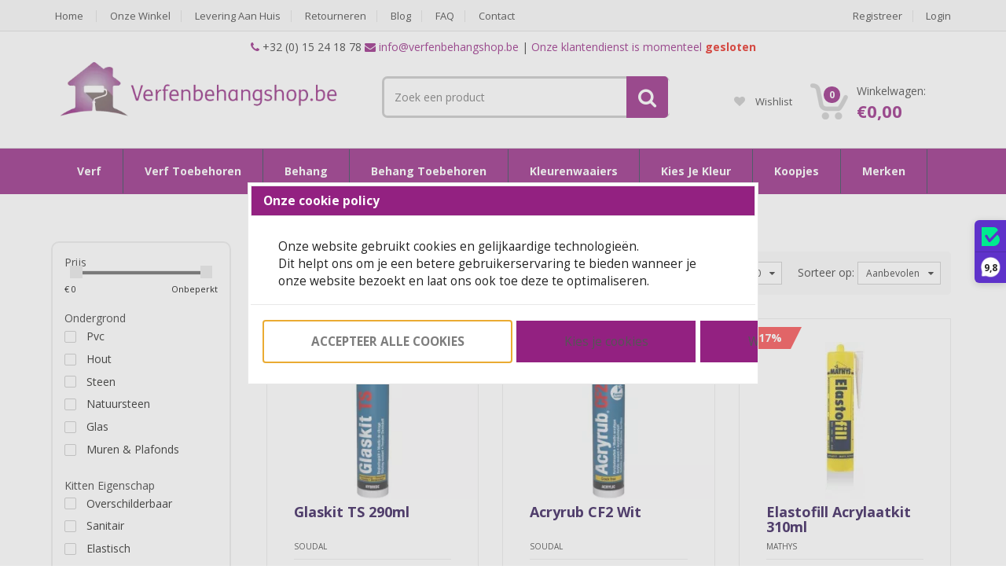

--- FILE ---
content_type: text/html; charset=UTF-8
request_url: https://www.verfenbehangshop.be/Verfkitten
body_size: 92876
content:
<!DOCTYPE html>
<html lang="en">
    <head>
		        
        <!-- Customizable CSS -->
        <link rel="stylesheet" href="https://www.verfenbehangshop.be/Files/9/139000/139115/Protom/453989/Media/style.css">	        
        <link rel="stylesheet" href="https://www.verfenbehangshop.be/Files/9/139000/139115/Protom/453989/Media/owl.carousel.css">
        <link rel="stylesheet" href="https://www.verfenbehangshop.be/Files/9/139000/139115/Protom/453989/Media/owl.transitions.css">
        <link rel="stylesheet" href="https://www.verfenbehangshop.be/Files/9/139000/139115/Protom/453989/Media/animate.min.css">

        <!-- Fonts -->
        <link href='//fonts.googleapis.com/css?family=Open+Sans:300,400,600,700,800' rel='stylesheet' type='text/css'> 
        
        <link rel="stylesheet" href="https://cdnjs.cloudflare.com/ajax/libs/animsition/4.0.2/css/animsition.min.css">
		
		

<meta http-equiv="Content-Type" content="text/html; charset=UTF-8" /><meta http-equiv="X-UA-Compatible" content="IE=edge" /><meta name="viewport" content="width=device-width, initial-scale=1"><meta name="csrf-token" content="27ab54bfb1ad5f048c3088476153c63483bbe3c054cc25a1465d2ca016342022"><link rel="canonical" href="https://www.verfenbehangshop.be/Verfkitten" /><title itemprop="name">Verfkitten - Verfenbehangshop</title><link rel="shortcut icon" href="https://www.verfenbehangshop.be/Files/9/139000/139115/FavIcon/2a0520G4V1jv6Z69Zh26n789291324GE.ico" type="image/x-icon" /><script type="text/javascript">var Logger=function(){var n=null,o={enable:function(){null!=n&&(window.console.debug=n)},disable:function(){n=console.debug,window.console.debug=function(){}}};return o}();Logger.disable();</script><!-- Framework js and css --><!-- LoadInlineJS: Plugins/Cookie/Cookie.js -->
<script>/** Node: web24 Source file: Plugins/Cookie/Cookie.js */

const Cookiepolice={preferences:[],type:{functional:'functional',statistic:'statistic',marketing:'marketing',},getPreferences:function(){return this.preferences},isAllowed:function(type){return this.getPreferences().includes(type)},init:function(preferences,whitelist){if(typeof document==='undefined'){return}
this.preferences=preferences;console.debug('👮 Cookiepolice init  ');console.debug('Cookie preferences: '+preferences);let cookieDesc=Object.getOwnPropertyDescriptor(Document.prototype,'cookie')||Object.getOwnPropertyDescriptor(HTMLDocument.prototype,'cookie')||Object.getOwnPropertyDescriptor(Document,'cookie');if(cookieDesc&&cookieDesc.configurable){Object.defineProperty(document,'cookie',{configurable:!0,get:function(){return cookieDesc.get.call(document)},set:function(val){try{const arguments=val?val.split(';'):[];let stringifiedAttributes='';let type=Cookiepolice.type.marketing;let expires=today=new Date();let name='';for(let i=0;i<arguments.length;i++){const parts=arguments[i].split('=');if(i==0){name=parts[0].trim()}
if(parts[0].trim()==='expires'){expires=new Date(parts[1])}
if(parts[0].trim()==='type'){type=parts[1]}else if(parts[0].trim()!=''){let value='';if(typeof parts[1]!=='undefined'){value=parts[1]}
stringifiedAttributes+=parts[0].trim()+'='+value+'; '}}
if(whitelist.includes(name)||preferences.includes(type)||expires.setHours(0,0,0,0)<today.setHours(0,0,0,0)){console.debug('Cookie allowed  :'+stringifiedAttributes);cookieDesc.set.call(document,val);return}
console.debug('Cookie blocked : '+type+' : '+stringifiedAttributes)}catch(e){console.debug(e)}}})}}};const Cookie={set:function(name,value,attributes){if(typeof document==='undefined'){return}
try{if(typeof attributes.expires==='number'){attributes.expires=new Date(Date.now()+attributes.expires*864e5)}
if(attributes.expires){attributes.expires=attributes.expires.toUTCString()}
name=encodeURIComponent(name).replace(/%(2[346B]|5E|60|7C)/g,decodeURIComponent).replace(/[()]/g,escape);value=encodeURIComponent(value).replace(/%(2[346BF]|3[AC-F]|40|5[BDE]|60|7[BCD])/g,decodeURIComponent)}catch(e){return''}
let stringifiedAttributes='';for(let attributeName in attributes){if(!attributes[attributeName]){continue}
stringifiedAttributes+='; '+attributeName;if(attributes[attributeName]===!0){continue}
stringifiedAttributes+='='+attributes[attributeName].split(';')[0]}
return(document.cookie=name+'='+value+stringifiedAttributes)},remove:function(name){this.set(name,'',{expires:-1})},get:function(name){if(typeof document==='undefined'||(arguments.length&&!name)){return}
const cookies=document.cookie?document.cookie.split('; '):[];const jar={};for(let i=0;i<cookies.length;i++){const parts=cookies[i].split('=');let value=parts.slice(1).join('=');try{const found=decodeURIComponent(parts[0]);if(value[0]==='"'){value=value.slice(1,-1)}
jar[found]=value.replace(/(%[\dA-F]{2})+/gi,decodeURIComponent);if(name===found){break}}catch(e){}}
return name?jar[name]:jar},}</script><!-- LoadInlineJS: /Plugins/jQuery/js/jquery-1.9.1.min.js -->
<script>/*! jQuery v1.9.1 | (c) 2005, 2012 jQuery Foundation, Inc. | jquery.org/license
//@ sourceMappingURL=jquery.min.map
*/(function(e,t){var n,r,i=typeof t,o=e.document,a=e.location,s=e.jQuery,u=e.$,l={},c=[],p="1.9.1",f=c.concat,d=c.push,h=c.slice,g=c.indexOf,m=l.toString,y=l.hasOwnProperty,v=p.trim,b=function(e,t){return new b.fn.init(e,t,r)},x=/[+-]?(?:\d*\.|)\d+(?:[eE][+-]?\d+|)/.source,w=/\S+/g,T=/^[\s\uFEFF\xA0]+|[\s\uFEFF\xA0]+$/g,N=/^(?:(<[\w\W]+>)[^>]*|#([\w-]*))$/,C=/^<(\w+)\s*\/?>(?:<\/\1>|)$/,k=/^[\],:{}\s]*$/,E=/(?:^|:|,)(?:\s*\[)+/g,S=/\\(?:["\\\/bfnrt]|u[\da-fA-F]{4})/g,A=/"[^"\\\r\n]*"|true|false|null|-?(?:\d+\.|)\d+(?:[eE][+-]?\d+|)/g,j=/^-ms-/,D=/-([\da-z])/gi,L=function(e,t){return t.toUpperCase()},H=function(e){(o.addEventListener||"load"===e.type||"complete"===o.readyState)&&(q(),b.ready())},q=function(){o.addEventListener?(o.removeEventListener("DOMContentLoaded",H,!1),e.removeEventListener("load",H,!1)):(o.detachEvent("onreadystatechange",H),e.detachEvent("onload",H))};b.fn=b.prototype={jquery:p,constructor:b,init:function(e,n,r){var i,a;if(!e)return this;if("string"==typeof e){if(i="<"===e.charAt(0)&&">"===e.charAt(e.length-1)&&e.length>=3?[null,e,null]:N.exec(e),!i||!i[1]&&n)return!n||n.jquery?(n||r).find(e):this.constructor(n).find(e);if(i[1]){if(n=n instanceof b?n[0]:n,b.merge(this,b.parseHTML(i[1],n&&n.nodeType?n.ownerDocument||n:o,!0)),C.test(i[1])&&b.isPlainObject(n))for(i in n)b.isFunction(this[i])?this[i](n[i]):this.attr(i,n[i]);return this}if(a=o.getElementById(i[2]),a&&a.parentNode){if(a.id!==i[2])return r.find(e);this.length=1,this[0]=a}return this.context=o,this.selector=e,this}return e.nodeType?(this.context=this[0]=e,this.length=1,this):b.isFunction(e)?r.ready(e):(e.selector!==t&&(this.selector=e.selector,this.context=e.context),b.makeArray(e,this))},selector:"",length:0,size:function(){return this.length},toArray:function(){return h.call(this)},get:function(e){return null==e?this.toArray():0>e?this[this.length+e]:this[e]},pushStack:function(e){var t=b.merge(this.constructor(),e);return t.prevObject=this,t.context=this.context,t},each:function(e,t){return b.each(this,e,t)},ready:function(e){return b.ready.promise().done(e),this},slice:function(){return this.pushStack(h.apply(this,arguments))},first:function(){return this.eq(0)},last:function(){return this.eq(-1)},eq:function(e){var t=this.length,n=+e+(0>e?t:0);return this.pushStack(n>=0&&t>n?[this[n]]:[])},map:function(e){return this.pushStack(b.map(this,function(t,n){return e.call(t,n,t)}))},end:function(){return this.prevObject||this.constructor(null)},push:d,sort:[].sort,splice:[].splice},b.fn.init.prototype=b.fn,b.extend=b.fn.extend=function(){var e,n,r,i,o,a,s=arguments[0]||{},u=1,l=arguments.length,c=!1;for("boolean"==typeof s&&(c=s,s=arguments[1]||{},u=2),"object"==typeof s||b.isFunction(s)||(s={}),l===u&&(s=this,--u);l>u;u++)if(null!=(o=arguments[u]))for(i in o)e=s[i],r=o[i],s!==r&&(c&&r&&(b.isPlainObject(r)||(n=b.isArray(r)))?(n?(n=!1,a=e&&b.isArray(e)?e:[]):a=e&&b.isPlainObject(e)?e:{},s[i]=b.extend(c,a,r)):r!==t&&(s[i]=r));return s},b.extend({noConflict:function(t){return e.$===b&&(e.$=u),t&&e.jQuery===b&&(e.jQuery=s),b},isReady:!1,readyWait:1,holdReady:function(e){e?b.readyWait++:b.ready(!0)},ready:function(e){if(e===!0?!--b.readyWait:!b.isReady){if(!o.body)return setTimeout(b.ready);b.isReady=!0,e!==!0&&--b.readyWait>0||(n.resolveWith(o,[b]),b.fn.trigger&&b(o).trigger("ready").off("ready"))}},isFunction:function(e){return"function"===b.type(e)},isArray:Array.isArray||function(e){return"array"===b.type(e)},isWindow:function(e){return null!=e&&e==e.window},isNumeric:function(e){return!isNaN(parseFloat(e))&&isFinite(e)},type:function(e){return null==e?e+"":"object"==typeof e||"function"==typeof e?l[m.call(e)]||"object":typeof e},isPlainObject:function(e){if(!e||"object"!==b.type(e)||e.nodeType||b.isWindow(e))return!1;try{if(e.constructor&&!y.call(e,"constructor")&&!y.call(e.constructor.prototype,"isPrototypeOf"))return!1}catch(n){return!1}var r;for(r in e);return r===t||y.call(e,r)},isEmptyObject:function(e){var t;for(t in e)return!1;return!0},error:function(e){throw Error(e)},parseHTML:function(e,t,n){if(!e||"string"!=typeof e)return null;"boolean"==typeof t&&(n=t,t=!1),t=t||o;var r=C.exec(e),i=!n&&[];return r?[t.createElement(r[1])]:(r=b.buildFragment([e],t,i),i&&b(i).remove(),b.merge([],r.childNodes))},parseJSON:function(n){return e.JSON&&e.JSON.parse?e.JSON.parse(n):null===n?n:"string"==typeof n&&(n=b.trim(n),n&&k.test(n.replace(S,"@").replace(A,"]").replace(E,"")))?Function("return "+n)():(b.error("Invalid JSON: "+n),t)},parseXML:function(n){var r,i;if(!n||"string"!=typeof n)return null;try{e.DOMParser?(i=new DOMParser,r=i.parseFromString(n,"text/xml")):(r=new ActiveXObject("Microsoft.XMLDOM"),r.async="false",r.loadXML(n))}catch(o){r=t}return r&&r.documentElement&&!r.getElementsByTagName("parsererror").length||b.error("Invalid XML: "+n),r},noop:function(){},globalEval:function(t){t&&b.trim(t)&&(e.execScript||function(t){e.eval.call(e,t)})(t)},camelCase:function(e){return e.replace(j,"ms-").replace(D,L)},nodeName:function(e,t){return e.nodeName&&e.nodeName.toLowerCase()===t.toLowerCase()},each:function(e,t,n){var r,i=0,o=e.length,a=M(e);if(n){if(a){for(;o>i;i++)if(r=t.apply(e[i],n),r===!1)break}else for(i in e)if(r=t.apply(e[i],n),r===!1)break}else if(a){for(;o>i;i++)if(r=t.call(e[i],i,e[i]),r===!1)break}else for(i in e)if(r=t.call(e[i],i,e[i]),r===!1)break;return e},trim:v&&!v.call("\ufeff\u00a0")?function(e){return null==e?"":v.call(e)}:function(e){return null==e?"":(e+"").replace(T,"")},makeArray:function(e,t){var n=t||[];return null!=e&&(M(Object(e))?b.merge(n,"string"==typeof e?[e]:e):d.call(n,e)),n},inArray:function(e,t,n){var r;if(t){if(g)return g.call(t,e,n);for(r=t.length,n=n?0>n?Math.max(0,r+n):n:0;r>n;n++)if(n in t&&t[n]===e)return n}return-1},merge:function(e,n){var r=n.length,i=e.length,o=0;if("number"==typeof r)for(;r>o;o++)e[i++]=n[o];else while(n[o]!==t)e[i++]=n[o++];return e.length=i,e},grep:function(e,t,n){var r,i=[],o=0,a=e.length;for(n=!!n;a>o;o++)r=!!t(e[o],o),n!==r&&i.push(e[o]);return i},map:function(e,t,n){var r,i=0,o=e.length,a=M(e),s=[];if(a)for(;o>i;i++)r=t(e[i],i,n),null!=r&&(s[s.length]=r);else for(i in e)r=t(e[i],i,n),null!=r&&(s[s.length]=r);return f.apply([],s)},guid:1,proxy:function(e,n){var r,i,o;return"string"==typeof n&&(o=e[n],n=e,e=o),b.isFunction(e)?(r=h.call(arguments,2),i=function(){return e.apply(n||this,r.concat(h.call(arguments)))},i.guid=e.guid=e.guid||b.guid++,i):t},access:function(e,n,r,i,o,a,s){var u=0,l=e.length,c=null==r;if("object"===b.type(r)){o=!0;for(u in r)b.access(e,n,u,r[u],!0,a,s)}else if(i!==t&&(o=!0,b.isFunction(i)||(s=!0),c&&(s?(n.call(e,i),n=null):(c=n,n=function(e,t,n){return c.call(b(e),n)})),n))for(;l>u;u++)n(e[u],r,s?i:i.call(e[u],u,n(e[u],r)));return o?e:c?n.call(e):l?n(e[0],r):a},now:function(){return(new Date).getTime()}}),b.ready.promise=function(t){if(!n)if(n=b.Deferred(),"complete"===o.readyState)setTimeout(b.ready);else if(o.addEventListener)o.addEventListener("DOMContentLoaded",H,!1),e.addEventListener("load",H,!1);else{o.attachEvent("onreadystatechange",H),e.attachEvent("onload",H);var r=!1;try{r=null==e.frameElement&&o.documentElement}catch(i){}r&&r.doScroll&&function a(){if(!b.isReady){try{r.doScroll("left")}catch(e){return setTimeout(a,50)}q(),b.ready()}}()}return n.promise(t)},b.each("Boolean Number String Function Array Date RegExp Object Error".split(" "),function(e,t){l["[object "+t+"]"]=t.toLowerCase()});function M(e){var t=e.length,n=b.type(e);return b.isWindow(e)?!1:1===e.nodeType&&t?!0:"array"===n||"function"!==n&&(0===t||"number"==typeof t&&t>0&&t-1 in e)}r=b(o);var _={};function F(e){var t=_[e]={};return b.each(e.match(w)||[],function(e,n){t[n]=!0}),t}b.Callbacks=function(e){e="string"==typeof e?_[e]||F(e):b.extend({},e);var n,r,i,o,a,s,u=[],l=!e.once&&[],c=function(t){for(r=e.memory&&t,i=!0,a=s||0,s=0,o=u.length,n=!0;u&&o>a;a++)if(u[a].apply(t[0],t[1])===!1&&e.stopOnFalse){r=!1;break}n=!1,u&&(l?l.length&&c(l.shift()):r?u=[]:p.disable())},p={add:function(){if(u){var t=u.length;(function i(t){b.each(t,function(t,n){var r=b.type(n);"function"===r?e.unique&&p.has(n)||u.push(n):n&&n.length&&"string"!==r&&i(n)})})(arguments),n?o=u.length:r&&(s=t,c(r))}return this},remove:function(){return u&&b.each(arguments,function(e,t){var r;while((r=b.inArray(t,u,r))>-1)u.splice(r,1),n&&(o>=r&&o--,a>=r&&a--)}),this},has:function(e){return e?b.inArray(e,u)>-1:!(!u||!u.length)},empty:function(){return u=[],this},disable:function(){return u=l=r=t,this},disabled:function(){return!u},lock:function(){return l=t,r||p.disable(),this},locked:function(){return!l},fireWith:function(e,t){return t=t||[],t=[e,t.slice?t.slice():t],!u||i&&!l||(n?l.push(t):c(t)),this},fire:function(){return p.fireWith(this,arguments),this},fired:function(){return!!i}};return p},b.extend({Deferred:function(e){var t=[["resolve","done",b.Callbacks("once memory"),"resolved"],["reject","fail",b.Callbacks("once memory"),"rejected"],["notify","progress",b.Callbacks("memory")]],n="pending",r={state:function(){return n},always:function(){return i.done(arguments).fail(arguments),this},then:function(){var e=arguments;return b.Deferred(function(n){b.each(t,function(t,o){var a=o[0],s=b.isFunction(e[t])&&e[t];i[o[1]](function(){var e=s&&s.apply(this,arguments);e&&b.isFunction(e.promise)?e.promise().done(n.resolve).fail(n.reject).progress(n.notify):n[a+"With"](this===r?n.promise():this,s?[e]:arguments)})}),e=null}).promise()},promise:function(e){return null!=e?b.extend(e,r):r}},i={};return r.pipe=r.then,b.each(t,function(e,o){var a=o[2],s=o[3];r[o[1]]=a.add,s&&a.add(function(){n=s},t[1^e][2].disable,t[2][2].lock),i[o[0]]=function(){return i[o[0]+"With"](this===i?r:this,arguments),this},i[o[0]+"With"]=a.fireWith}),r.promise(i),e&&e.call(i,i),i},when:function(e){var t=0,n=h.call(arguments),r=n.length,i=1!==r||e&&b.isFunction(e.promise)?r:0,o=1===i?e:b.Deferred(),a=function(e,t,n){return function(r){t[e]=this,n[e]=arguments.length>1?h.call(arguments):r,n===s?o.notifyWith(t,n):--i||o.resolveWith(t,n)}},s,u,l;if(r>1)for(s=Array(r),u=Array(r),l=Array(r);r>t;t++)n[t]&&b.isFunction(n[t].promise)?n[t].promise().done(a(t,l,n)).fail(o.reject).progress(a(t,u,s)):--i;return i||o.resolveWith(l,n),o.promise()}}),b.support=function(){var t,n,r,a,s,u,l,c,p,f,d=o.createElement("div");if(d.setAttribute("className","t"),d.innerHTML="  <link/><table></table><a href='/a'>a</a><input type='checkbox'/>",n=d.getElementsByTagName("*"),r=d.getElementsByTagName("a")[0],!n||!r||!n.length)return{};s=o.createElement("select"),l=s.appendChild(o.createElement("option")),a=d.getElementsByTagName("input")[0],r.style.cssText="top:1px;float:left;opacity:.5",t={getSetAttribute:"t"!==d.className,leadingWhitespace:3===d.firstChild.nodeType,tbody:!d.getElementsByTagName("tbody").length,htmlSerialize:!!d.getElementsByTagName("link").length,style:/top/.test(r.getAttribute("style")),hrefNormalized:"/a"===r.getAttribute("href"),opacity:/^0.5/.test(r.style.opacity),cssFloat:!!r.style.cssFloat,checkOn:!!a.value,optSelected:l.selected,enctype:!!o.createElement("form").enctype,html5Clone:"<:nav></:nav>"!==o.createElement("nav").cloneNode(!0).outerHTML,boxModel:"CSS1Compat"===o.compatMode,deleteExpando:!0,noCloneEvent:!0,inlineBlockNeedsLayout:!1,shrinkWrapBlocks:!1,reliableMarginRight:!0,boxSizingReliable:!0,pixelPosition:!1},a.checked=!0,t.noCloneChecked=a.cloneNode(!0).checked,s.disabled=!0,t.optDisabled=!l.disabled;try{delete d.test}catch(h){t.deleteExpando=!1}a=o.createElement("input"),a.setAttribute("value",""),t.input=""===a.getAttribute("value"),a.value="t",a.setAttribute("type","radio"),t.radioValue="t"===a.value,a.setAttribute("checked","t"),a.setAttribute("name","t"),u=o.createDocumentFragment(),u.appendChild(a),t.appendChecked=a.checked,t.checkClone=u.cloneNode(!0).cloneNode(!0).lastChild.checked,d.attachEvent&&(d.attachEvent("onclick",function(){t.noCloneEvent=!1}),d.cloneNode(!0).click());for(f in{submit:!0,change:!0,focusin:!0})d.setAttribute(c="on"+f,"t"),t[f+"Bubbles"]=c in e||d.attributes[c].expando===!1;return d.style.backgroundClip="content-box",d.cloneNode(!0).style.backgroundClip="",t.clearCloneStyle="content-box"===d.style.backgroundClip,b(function(){var n,r,a,s="padding:0;margin:0;border:0;display:block;box-sizing:content-box;-moz-box-sizing:content-box;-webkit-box-sizing:content-box;",u=o.getElementsByTagName("body")[0];u&&(n=o.createElement("div"),n.style.cssText="border:0;width:0;height:0;position:absolute;top:0;left:-9999px;margin-top:1px",u.appendChild(n).appendChild(d),d.innerHTML="<table><tr><td></td><td>t</td></tr></table>",a=d.getElementsByTagName("td"),a[0].style.cssText="padding:0;margin:0;border:0;display:none",p=0===a[0].offsetHeight,a[0].style.display="",a[1].style.display="none",t.reliableHiddenOffsets=p&&0===a[0].offsetHeight,d.innerHTML="",d.style.cssText="box-sizing:border-box;-moz-box-sizing:border-box;-webkit-box-sizing:border-box;padding:1px;border:1px;display:block;width:4px;margin-top:1%;position:absolute;top:1%;",t.boxSizing=4===d.offsetWidth,t.doesNotIncludeMarginInBodyOffset=1!==u.offsetTop,e.getComputedStyle&&(t.pixelPosition="1%"!==(e.getComputedStyle(d,null)||{}).top,t.boxSizingReliable="4px"===(e.getComputedStyle(d,null)||{width:"4px"}).width,r=d.appendChild(o.createElement("div")),r.style.cssText=d.style.cssText=s,r.style.marginRight=r.style.width="0",d.style.width="1px",t.reliableMarginRight=!parseFloat((e.getComputedStyle(r,null)||{}).marginRight)),typeof d.style.zoom!==i&&(d.innerHTML="",d.style.cssText=s+"width:1px;padding:1px;display:inline;zoom:1",t.inlineBlockNeedsLayout=3===d.offsetWidth,d.style.display="block",d.innerHTML="<div></div>",d.firstChild.style.width="5px",t.shrinkWrapBlocks=3!==d.offsetWidth,t.inlineBlockNeedsLayout&&(u.style.zoom=1)),u.removeChild(n),n=d=a=r=null)}),n=s=u=l=r=a=null,t}();var O=/(?:\{[\s\S]*\}|\[[\s\S]*\])$/,B=/([A-Z])/g;function P(e,n,r,i){if(b.acceptData(e)){var o,a,s=b.expando,u="string"==typeof n,l=e.nodeType,p=l?b.cache:e,f=l?e[s]:e[s]&&s;if(f&&p[f]&&(i||p[f].data)||!u||r!==t)return f||(l?e[s]=f=c.pop()||b.guid++:f=s),p[f]||(p[f]={},l||(p[f].toJSON=b.noop)),("object"==typeof n||"function"==typeof n)&&(i?p[f]=b.extend(p[f],n):p[f].data=b.extend(p[f].data,n)),o=p[f],i||(o.data||(o.data={}),o=o.data),r!==t&&(o[b.camelCase(n)]=r),u?(a=o[n],null==a&&(a=o[b.camelCase(n)])):a=o,a}}function R(e,t,n){if(b.acceptData(e)){var r,i,o,a=e.nodeType,s=a?b.cache:e,u=a?e[b.expando]:b.expando;if(s[u]){if(t&&(o=n?s[u]:s[u].data)){b.isArray(t)?t=t.concat(b.map(t,b.camelCase)):t in o?t=[t]:(t=b.camelCase(t),t=t in o?[t]:t.split(" "));for(r=0,i=t.length;i>r;r++)delete o[t[r]];if(!(n?$:b.isEmptyObject)(o))return}(n||(delete s[u].data,$(s[u])))&&(a?b.cleanData([e],!0):b.support.deleteExpando||s!=s.window?delete s[u]:s[u]=null)}}}b.extend({cache:{},expando:"jQuery"+(p+Math.random()).replace(/\D/g,""),noData:{embed:!0,object:"clsid:D27CDB6E-AE6D-11cf-96B8-444553540000",applet:!0},hasData:function(e){return e=e.nodeType?b.cache[e[b.expando]]:e[b.expando],!!e&&!$(e)},data:function(e,t,n){return P(e,t,n)},removeData:function(e,t){return R(e,t)},_data:function(e,t,n){return P(e,t,n,!0)},_removeData:function(e,t){return R(e,t,!0)},acceptData:function(e){if(e.nodeType&&1!==e.nodeType&&9!==e.nodeType)return!1;var t=e.nodeName&&b.noData[e.nodeName.toLowerCase()];return!t||t!==!0&&e.getAttribute("classid")===t}}),b.fn.extend({data:function(e,n){var r,i,o=this[0],a=0,s=null;if(e===t){if(this.length&&(s=b.data(o),1===o.nodeType&&!b._data(o,"parsedAttrs"))){for(r=o.attributes;r.length>a;a++)i=r[a].name,i.indexOf("data-")||(i=b.camelCase(i.slice(5)),W(o,i,s[i]));b._data(o,"parsedAttrs",!0)}return s}return"object"==typeof e?this.each(function(){b.data(this,e)}):b.access(this,function(n){return n===t?o?W(o,e,b.data(o,e)):null:(this.each(function(){b.data(this,e,n)}),t)},null,n,arguments.length>1,null,!0)},removeData:function(e){return this.each(function(){b.removeData(this,e)})}});function W(e,n,r){if(r===t&&1===e.nodeType){var i="data-"+n.replace(B,"-$1").toLowerCase();if(r=e.getAttribute(i),"string"==typeof r){try{r="true"===r?!0:"false"===r?!1:"null"===r?null:+r+""===r?+r:O.test(r)?b.parseJSON(r):r}catch(o){}b.data(e,n,r)}else r=t}return r}function $(e){var t;for(t in e)if(("data"!==t||!b.isEmptyObject(e[t]))&&"toJSON"!==t)return!1;return!0}b.extend({queue:function(e,n,r){var i;return e?(n=(n||"fx")+"queue",i=b._data(e,n),r&&(!i||b.isArray(r)?i=b._data(e,n,b.makeArray(r)):i.push(r)),i||[]):t},dequeue:function(e,t){t=t||"fx";var n=b.queue(e,t),r=n.length,i=n.shift(),o=b._queueHooks(e,t),a=function(){b.dequeue(e,t)};"inprogress"===i&&(i=n.shift(),r--),o.cur=i,i&&("fx"===t&&n.unshift("inprogress"),delete o.stop,i.call(e,a,o)),!r&&o&&o.empty.fire()},_queueHooks:function(e,t){var n=t+"queueHooks";return b._data(e,n)||b._data(e,n,{empty:b.Callbacks("once memory").add(function(){b._removeData(e,t+"queue"),b._removeData(e,n)})})}}),b.fn.extend({queue:function(e,n){var r=2;return"string"!=typeof e&&(n=e,e="fx",r--),r>arguments.length?b.queue(this[0],e):n===t?this:this.each(function(){var t=b.queue(this,e,n);b._queueHooks(this,e),"fx"===e&&"inprogress"!==t[0]&&b.dequeue(this,e)})},dequeue:function(e){return this.each(function(){b.dequeue(this,e)})},delay:function(e,t){return e=b.fx?b.fx.speeds[e]||e:e,t=t||"fx",this.queue(t,function(t,n){var r=setTimeout(t,e);n.stop=function(){clearTimeout(r)}})},clearQueue:function(e){return this.queue(e||"fx",[])},promise:function(e,n){var r,i=1,o=b.Deferred(),a=this,s=this.length,u=function(){--i||o.resolveWith(a,[a])};"string"!=typeof e&&(n=e,e=t),e=e||"fx";while(s--)r=b._data(a[s],e+"queueHooks"),r&&r.empty&&(i++,r.empty.add(u));return u(),o.promise(n)}});var I,z,X=/[\t\r\n]/g,U=/\r/g,V=/^(?:input|select|textarea|button|object)$/i,Y=/^(?:a|area)$/i,J=/^(?:checked|selected|autofocus|autoplay|async|controls|defer|disabled|hidden|loop|multiple|open|readonly|required|scoped)$/i,G=/^(?:checked|selected)$/i,Q=b.support.getSetAttribute,K=b.support.input;b.fn.extend({attr:function(e,t){return b.access(this,b.attr,e,t,arguments.length>1)},removeAttr:function(e){return this.each(function(){b.removeAttr(this,e)})},prop:function(e,t){return b.access(this,b.prop,e,t,arguments.length>1)},removeProp:function(e){return e=b.propFix[e]||e,this.each(function(){try{this[e]=t,delete this[e]}catch(n){}})},addClass:function(e){var t,n,r,i,o,a=0,s=this.length,u="string"==typeof e&&e;if(b.isFunction(e))return this.each(function(t){b(this).addClass(e.call(this,t,this.className))});if(u)for(t=(e||"").match(w)||[];s>a;a++)if(n=this[a],r=1===n.nodeType&&(n.className?(" "+n.className+" ").replace(X," "):" ")){o=0;while(i=t[o++])0>r.indexOf(" "+i+" ")&&(r+=i+" ");n.className=b.trim(r)}return this},removeClass:function(e){var t,n,r,i,o,a=0,s=this.length,u=0===arguments.length||"string"==typeof e&&e;if(b.isFunction(e))return this.each(function(t){b(this).removeClass(e.call(this,t,this.className))});if(u)for(t=(e||"").match(w)||[];s>a;a++)if(n=this[a],r=1===n.nodeType&&(n.className?(" "+n.className+" ").replace(X," "):"")){o=0;while(i=t[o++])while(r.indexOf(" "+i+" ")>=0)r=r.replace(" "+i+" "," ");n.className=e?b.trim(r):""}return this},toggleClass:function(e,t){var n=typeof e,r="boolean"==typeof t;return b.isFunction(e)?this.each(function(n){b(this).toggleClass(e.call(this,n,this.className,t),t)}):this.each(function(){if("string"===n){var o,a=0,s=b(this),u=t,l=e.match(w)||[];while(o=l[a++])u=r?u:!s.hasClass(o),s[u?"addClass":"removeClass"](o)}else(n===i||"boolean"===n)&&(this.className&&b._data(this,"__className__",this.className),this.className=this.className||e===!1?"":b._data(this,"__className__")||"")})},hasClass:function(e){var t=" "+e+" ",n=0,r=this.length;for(;r>n;n++)if(1===this[n].nodeType&&(" "+this[n].className+" ").replace(X," ").indexOf(t)>=0)return!0;return!1},val:function(e){var n,r,i,o=this[0];{if(arguments.length)return i=b.isFunction(e),this.each(function(n){var o,a=b(this);1===this.nodeType&&(o=i?e.call(this,n,a.val()):e,null==o?o="":"number"==typeof o?o+="":b.isArray(o)&&(o=b.map(o,function(e){return null==e?"":e+""})),r=b.valHooks[this.type]||b.valHooks[this.nodeName.toLowerCase()],r&&"set"in r&&r.set(this,o,"value")!==t||(this.value=o))});if(o)return r=b.valHooks[o.type]||b.valHooks[o.nodeName.toLowerCase()],r&&"get"in r&&(n=r.get(o,"value"))!==t?n:(n=o.value,"string"==typeof n?n.replace(U,""):null==n?"":n)}}}),b.extend({valHooks:{option:{get:function(e){var t=e.attributes.value;return!t||t.specified?e.value:e.text}},select:{get:function(e){var t,n,r=e.options,i=e.selectedIndex,o="select-one"===e.type||0>i,a=o?null:[],s=o?i+1:r.length,u=0>i?s:o?i:0;for(;s>u;u++)if(n=r[u],!(!n.selected&&u!==i||(b.support.optDisabled?n.disabled:null!==n.getAttribute("disabled"))||n.parentNode.disabled&&b.nodeName(n.parentNode,"optgroup"))){if(t=b(n).val(),o)return t;a.push(t)}return a},set:function(e,t){var n=b.makeArray(t);return b(e).find("option").each(function(){this.selected=b.inArray(b(this).val(),n)>=0}),n.length||(e.selectedIndex=-1),n}}},attr:function(e,n,r){var o,a,s,u=e.nodeType;if(e&&3!==u&&8!==u&&2!==u)return typeof e.getAttribute===i?b.prop(e,n,r):(a=1!==u||!b.isXMLDoc(e),a&&(n=n.toLowerCase(),o=b.attrHooks[n]||(J.test(n)?z:I)),r===t?o&&a&&"get"in o&&null!==(s=o.get(e,n))?s:(typeof e.getAttribute!==i&&(s=e.getAttribute(n)),null==s?t:s):null!==r?o&&a&&"set"in o&&(s=o.set(e,r,n))!==t?s:(e.setAttribute(n,r+""),r):(b.removeAttr(e,n),t))},removeAttr:function(e,t){var n,r,i=0,o=t&&t.match(w);if(o&&1===e.nodeType)while(n=o[i++])r=b.propFix[n]||n,J.test(n)?!Q&&G.test(n)?e[b.camelCase("default-"+n)]=e[r]=!1:e[r]=!1:b.attr(e,n,""),e.removeAttribute(Q?n:r)},attrHooks:{type:{set:function(e,t){if(!b.support.radioValue&&"radio"===t&&b.nodeName(e,"input")){var n=e.value;return e.setAttribute("type",t),n&&(e.value=n),t}}}},propFix:{tabindex:"tabIndex",readonly:"readOnly","for":"htmlFor","class":"className",maxlength:"maxLength",cellspacing:"cellSpacing",cellpadding:"cellPadding",rowspan:"rowSpan",colspan:"colSpan",usemap:"useMap",frameborder:"frameBorder",contenteditable:"contentEditable"},prop:function(e,n,r){var i,o,a,s=e.nodeType;if(e&&3!==s&&8!==s&&2!==s)return a=1!==s||!b.isXMLDoc(e),a&&(n=b.propFix[n]||n,o=b.propHooks[n]),r!==t?o&&"set"in o&&(i=o.set(e,r,n))!==t?i:e[n]=r:o&&"get"in o&&null!==(i=o.get(e,n))?i:e[n]},propHooks:{tabIndex:{get:function(e){var n=e.getAttributeNode("tabindex");return n&&n.specified?parseInt(n.value,10):V.test(e.nodeName)||Y.test(e.nodeName)&&e.href?0:t}}}}),z={get:function(e,n){var r=b.prop(e,n),i="boolean"==typeof r&&e.getAttribute(n),o="boolean"==typeof r?K&&Q?null!=i:G.test(n)?e[b.camelCase("default-"+n)]:!!i:e.getAttributeNode(n);return o&&o.value!==!1?n.toLowerCase():t},set:function(e,t,n){return t===!1?b.removeAttr(e,n):K&&Q||!G.test(n)?e.setAttribute(!Q&&b.propFix[n]||n,n):e[b.camelCase("default-"+n)]=e[n]=!0,n}},K&&Q||(b.attrHooks.value={get:function(e,n){var r=e.getAttributeNode(n);return b.nodeName(e,"input")?e.defaultValue:r&&r.specified?r.value:t},set:function(e,n,r){return b.nodeName(e,"input")?(e.defaultValue=n,t):I&&I.set(e,n,r)}}),Q||(I=b.valHooks.button={get:function(e,n){var r=e.getAttributeNode(n);return r&&("id"===n||"name"===n||"coords"===n?""!==r.value:r.specified)?r.value:t},set:function(e,n,r){var i=e.getAttributeNode(r);return i||e.setAttributeNode(i=e.ownerDocument.createAttribute(r)),i.value=n+="","value"===r||n===e.getAttribute(r)?n:t}},b.attrHooks.contenteditable={get:I.get,set:function(e,t,n){I.set(e,""===t?!1:t,n)}},b.each(["width","height"],function(e,n){b.attrHooks[n]=b.extend(b.attrHooks[n],{set:function(e,r){return""===r?(e.setAttribute(n,"auto"),r):t}})})),b.support.hrefNormalized||(b.each(["href","src","width","height"],function(e,n){b.attrHooks[n]=b.extend(b.attrHooks[n],{get:function(e){var r=e.getAttribute(n,2);return null==r?t:r}})}),b.each(["href","src"],function(e,t){b.propHooks[t]={get:function(e){return e.getAttribute(t,4)}}})),b.support.style||(b.attrHooks.style={get:function(e){return e.style.cssText||t},set:function(e,t){return e.style.cssText=t+""}}),b.support.optSelected||(b.propHooks.selected=b.extend(b.propHooks.selected,{get:function(e){var t=e.parentNode;return t&&(t.selectedIndex,t.parentNode&&t.parentNode.selectedIndex),null}})),b.support.enctype||(b.propFix.enctype="encoding"),b.support.checkOn||b.each(["radio","checkbox"],function(){b.valHooks[this]={get:function(e){return null===e.getAttribute("value")?"on":e.value}}}),b.each(["radio","checkbox"],function(){b.valHooks[this]=b.extend(b.valHooks[this],{set:function(e,n){return b.isArray(n)?e.checked=b.inArray(b(e).val(),n)>=0:t}})});var Z=/^(?:input|select|textarea)$/i,et=/^key/,tt=/^(?:mouse|contextmenu)|click/,nt=/^(?:focusinfocus|focusoutblur)$/,rt=/^([^.]*)(?:\.(.+)|)$/;function it(){return!0}function ot(){return!1}b.event={global:{},add:function(e,n,r,o,a){var s,u,l,c,p,f,d,h,g,m,y,v=b._data(e);if(v){r.handler&&(c=r,r=c.handler,a=c.selector),r.guid||(r.guid=b.guid++),(u=v.events)||(u=v.events={}),(f=v.handle)||(f=v.handle=function(e){return typeof b===i||e&&b.event.triggered===e.type?t:b.event.dispatch.apply(f.elem,arguments)},f.elem=e),n=(n||"").match(w)||[""],l=n.length;while(l--)s=rt.exec(n[l])||[],g=y=s[1],m=(s[2]||"").split(".").sort(),p=b.event.special[g]||{},g=(a?p.delegateType:p.bindType)||g,p=b.event.special[g]||{},d=b.extend({type:g,origType:y,data:o,handler:r,guid:r.guid,selector:a,needsContext:a&&b.expr.match.needsContext.test(a),namespace:m.join(".")},c),(h=u[g])||(h=u[g]=[],h.delegateCount=0,p.setup&&p.setup.call(e,o,m,f)!==!1||(e.addEventListener?e.addEventListener(g,f,!1):e.attachEvent&&e.attachEvent("on"+g,f))),p.add&&(p.add.call(e,d),d.handler.guid||(d.handler.guid=r.guid)),a?h.splice(h.delegateCount++,0,d):h.push(d),b.event.global[g]=!0;e=null}},remove:function(e,t,n,r,i){var o,a,s,u,l,c,p,f,d,h,g,m=b.hasData(e)&&b._data(e);if(m&&(c=m.events)){t=(t||"").match(w)||[""],l=t.length;while(l--)if(s=rt.exec(t[l])||[],d=g=s[1],h=(s[2]||"").split(".").sort(),d){p=b.event.special[d]||{},d=(r?p.delegateType:p.bindType)||d,f=c[d]||[],s=s[2]&&RegExp("(^|\\.)"+h.join("\\.(?:.*\\.|)")+"(\\.|$)"),u=o=f.length;while(o--)a=f[o],!i&&g!==a.origType||n&&n.guid!==a.guid||s&&!s.test(a.namespace)||r&&r!==a.selector&&("**"!==r||!a.selector)||(f.splice(o,1),a.selector&&f.delegateCount--,p.remove&&p.remove.call(e,a));u&&!f.length&&(p.teardown&&p.teardown.call(e,h,m.handle)!==!1||b.removeEvent(e,d,m.handle),delete c[d])}else for(d in c)b.event.remove(e,d+t[l],n,r,!0);b.isEmptyObject(c)&&(delete m.handle,b._removeData(e,"events"))}},trigger:function(n,r,i,a){var s,u,l,c,p,f,d,h=[i||o],g=y.call(n,"type")?n.type:n,m=y.call(n,"namespace")?n.namespace.split("."):[];if(l=f=i=i||o,3!==i.nodeType&&8!==i.nodeType&&!nt.test(g+b.event.triggered)&&(g.indexOf(".")>=0&&(m=g.split("."),g=m.shift(),m.sort()),u=0>g.indexOf(":")&&"on"+g,n=n[b.expando]?n:new b.Event(g,"object"==typeof n&&n),n.isTrigger=!0,n.namespace=m.join("."),n.namespace_re=n.namespace?RegExp("(^|\\.)"+m.join("\\.(?:.*\\.|)")+"(\\.|$)"):null,n.result=t,n.target||(n.target=i),r=null==r?[n]:b.makeArray(r,[n]),p=b.event.special[g]||{},a||!p.trigger||p.trigger.apply(i,r)!==!1)){if(!a&&!p.noBubble&&!b.isWindow(i)){for(c=p.delegateType||g,nt.test(c+g)||(l=l.parentNode);l;l=l.parentNode)h.push(l),f=l;f===(i.ownerDocument||o)&&h.push(f.defaultView||f.parentWindow||e)}d=0;while((l=h[d++])&&!n.isPropagationStopped())n.type=d>1?c:p.bindType||g,s=(b._data(l,"events")||{})[n.type]&&b._data(l,"handle"),s&&s.apply(l,r),s=u&&l[u],s&&b.acceptData(l)&&s.apply&&s.apply(l,r)===!1&&n.preventDefault();if(n.type=g,!(a||n.isDefaultPrevented()||p._default&&p._default.apply(i.ownerDocument,r)!==!1||"click"===g&&b.nodeName(i,"a")||!b.acceptData(i)||!u||!i[g]||b.isWindow(i))){f=i[u],f&&(i[u]=null),b.event.triggered=g;try{i[g]()}catch(v){}b.event.triggered=t,f&&(i[u]=f)}return n.result}},dispatch:function(e){e=b.event.fix(e);var n,r,i,o,a,s=[],u=h.call(arguments),l=(b._data(this,"events")||{})[e.type]||[],c=b.event.special[e.type]||{};if(u[0]=e,e.delegateTarget=this,!c.preDispatch||c.preDispatch.call(this,e)!==!1){s=b.event.handlers.call(this,e,l),n=0;while((o=s[n++])&&!e.isPropagationStopped()){e.currentTarget=o.elem,a=0;while((i=o.handlers[a++])&&!e.isImmediatePropagationStopped())(!e.namespace_re||e.namespace_re.test(i.namespace))&&(e.handleObj=i,e.data=i.data,r=((b.event.special[i.origType]||{}).handle||i.handler).apply(o.elem,u),r!==t&&(e.result=r)===!1&&(e.preventDefault(),e.stopPropagation()))}return c.postDispatch&&c.postDispatch.call(this,e),e.result}},handlers:function(e,n){var r,i,o,a,s=[],u=n.delegateCount,l=e.target;if(u&&l.nodeType&&(!e.button||"click"!==e.type))for(;l!=this;l=l.parentNode||this)if(1===l.nodeType&&(l.disabled!==!0||"click"!==e.type)){for(o=[],a=0;u>a;a++)i=n[a],r=i.selector+" ",o[r]===t&&(o[r]=i.needsContext?b(r,this).index(l)>=0:b.find(r,this,null,[l]).length),o[r]&&o.push(i);o.length&&s.push({elem:l,handlers:o})}return n.length>u&&s.push({elem:this,handlers:n.slice(u)}),s},fix:function(e){if(e[b.expando])return e;var t,n,r,i=e.type,a=e,s=this.fixHooks[i];s||(this.fixHooks[i]=s=tt.test(i)?this.mouseHooks:et.test(i)?this.keyHooks:{}),r=s.props?this.props.concat(s.props):this.props,e=new b.Event(a),t=r.length;while(t--)n=r[t],e[n]=a[n];return e.target||(e.target=a.srcElement||o),3===e.target.nodeType&&(e.target=e.target.parentNode),e.metaKey=!!e.metaKey,s.filter?s.filter(e,a):e},props:"altKey bubbles cancelable ctrlKey currentTarget eventPhase metaKey relatedTarget shiftKey target timeStamp view which".split(" "),fixHooks:{},keyHooks:{props:"char charCode key keyCode".split(" "),filter:function(e,t){return null==e.which&&(e.which=null!=t.charCode?t.charCode:t.keyCode),e}},mouseHooks:{props:"button buttons clientX clientY fromElement offsetX offsetY pageX pageY screenX screenY toElement".split(" "),filter:function(e,n){var r,i,a,s=n.button,u=n.fromElement;return null==e.pageX&&null!=n.clientX&&(i=e.target.ownerDocument||o,a=i.documentElement,r=i.body,e.pageX=n.clientX+(a&&a.scrollLeft||r&&r.scrollLeft||0)-(a&&a.clientLeft||r&&r.clientLeft||0),e.pageY=n.clientY+(a&&a.scrollTop||r&&r.scrollTop||0)-(a&&a.clientTop||r&&r.clientTop||0)),!e.relatedTarget&&u&&(e.relatedTarget=u===e.target?n.toElement:u),e.which||s===t||(e.which=1&s?1:2&s?3:4&s?2:0),e}},special:{load:{noBubble:!0},click:{trigger:function(){return b.nodeName(this,"input")&&"checkbox"===this.type&&this.click?(this.click(),!1):t}},focus:{trigger:function(){if(this!==o.activeElement&&this.focus)try{return this.focus(),!1}catch(e){}},delegateType:"focusin"},blur:{trigger:function(){return this===o.activeElement&&this.blur?(this.blur(),!1):t},delegateType:"focusout"},beforeunload:{postDispatch:function(e){e.result!==t&&(e.originalEvent.returnValue=e.result)}}},simulate:function(e,t,n,r){var i=b.extend(new b.Event,n,{type:e,isSimulated:!0,originalEvent:{}});r?b.event.trigger(i,null,t):b.event.dispatch.call(t,i),i.isDefaultPrevented()&&n.preventDefault()}},b.removeEvent=o.removeEventListener?function(e,t,n){e.removeEventListener&&e.removeEventListener(t,n,!1)}:function(e,t,n){var r="on"+t;e.detachEvent&&(typeof e[r]===i&&(e[r]=null),e.detachEvent(r,n))},b.Event=function(e,n){return this instanceof b.Event?(e&&e.type?(this.originalEvent=e,this.type=e.type,this.isDefaultPrevented=e.defaultPrevented||e.returnValue===!1||e.getPreventDefault&&e.getPreventDefault()?it:ot):this.type=e,n&&b.extend(this,n),this.timeStamp=e&&e.timeStamp||b.now(),this[b.expando]=!0,t):new b.Event(e,n)},b.Event.prototype={isDefaultPrevented:ot,isPropagationStopped:ot,isImmediatePropagationStopped:ot,preventDefault:function(){var e=this.originalEvent;this.isDefaultPrevented=it,e&&(e.preventDefault?e.preventDefault():e.returnValue=!1)},stopPropagation:function(){var e=this.originalEvent;this.isPropagationStopped=it,e&&(e.stopPropagation&&e.stopPropagation(),e.cancelBubble=!0)},stopImmediatePropagation:function(){this.isImmediatePropagationStopped=it,this.stopPropagation()}},b.each({mouseenter:"mouseover",mouseleave:"mouseout"},function(e,t){b.event.special[e]={delegateType:t,bindType:t,handle:function(e){var n,r=this,i=e.relatedTarget,o=e.handleObj;
return(!i||i!==r&&!b.contains(r,i))&&(e.type=o.origType,n=o.handler.apply(this,arguments),e.type=t),n}}}),b.support.submitBubbles||(b.event.special.submit={setup:function(){return b.nodeName(this,"form")?!1:(b.event.add(this,"click._submit keypress._submit",function(e){var n=e.target,r=b.nodeName(n,"input")||b.nodeName(n,"button")?n.form:t;r&&!b._data(r,"submitBubbles")&&(b.event.add(r,"submit._submit",function(e){e._submit_bubble=!0}),b._data(r,"submitBubbles",!0))}),t)},postDispatch:function(e){e._submit_bubble&&(delete e._submit_bubble,this.parentNode&&!e.isTrigger&&b.event.simulate("submit",this.parentNode,e,!0))},teardown:function(){return b.nodeName(this,"form")?!1:(b.event.remove(this,"._submit"),t)}}),b.support.changeBubbles||(b.event.special.change={setup:function(){return Z.test(this.nodeName)?(("checkbox"===this.type||"radio"===this.type)&&(b.event.add(this,"propertychange._change",function(e){"checked"===e.originalEvent.propertyName&&(this._just_changed=!0)}),b.event.add(this,"click._change",function(e){this._just_changed&&!e.isTrigger&&(this._just_changed=!1),b.event.simulate("change",this,e,!0)})),!1):(b.event.add(this,"beforeactivate._change",function(e){var t=e.target;Z.test(t.nodeName)&&!b._data(t,"changeBubbles")&&(b.event.add(t,"change._change",function(e){!this.parentNode||e.isSimulated||e.isTrigger||b.event.simulate("change",this.parentNode,e,!0)}),b._data(t,"changeBubbles",!0))}),t)},handle:function(e){var n=e.target;return this!==n||e.isSimulated||e.isTrigger||"radio"!==n.type&&"checkbox"!==n.type?e.handleObj.handler.apply(this,arguments):t},teardown:function(){return b.event.remove(this,"._change"),!Z.test(this.nodeName)}}),b.support.focusinBubbles||b.each({focus:"focusin",blur:"focusout"},function(e,t){var n=0,r=function(e){b.event.simulate(t,e.target,b.event.fix(e),!0)};b.event.special[t]={setup:function(){0===n++&&o.addEventListener(e,r,!0)},teardown:function(){0===--n&&o.removeEventListener(e,r,!0)}}}),b.fn.extend({on:function(e,n,r,i,o){var a,s;if("object"==typeof e){"string"!=typeof n&&(r=r||n,n=t);for(a in e)this.on(a,n,r,e[a],o);return this}if(null==r&&null==i?(i=n,r=n=t):null==i&&("string"==typeof n?(i=r,r=t):(i=r,r=n,n=t)),i===!1)i=ot;else if(!i)return this;return 1===o&&(s=i,i=function(e){return b().off(e),s.apply(this,arguments)},i.guid=s.guid||(s.guid=b.guid++)),this.each(function(){b.event.add(this,e,i,r,n)})},one:function(e,t,n,r){return this.on(e,t,n,r,1)},off:function(e,n,r){var i,o;if(e&&e.preventDefault&&e.handleObj)return i=e.handleObj,b(e.delegateTarget).off(i.namespace?i.origType+"."+i.namespace:i.origType,i.selector,i.handler),this;if("object"==typeof e){for(o in e)this.off(o,n,e[o]);return this}return(n===!1||"function"==typeof n)&&(r=n,n=t),r===!1&&(r=ot),this.each(function(){b.event.remove(this,e,r,n)})},bind:function(e,t,n){return this.on(e,null,t,n)},unbind:function(e,t){return this.off(e,null,t)},delegate:function(e,t,n,r){return this.on(t,e,n,r)},undelegate:function(e,t,n){return 1===arguments.length?this.off(e,"**"):this.off(t,e||"**",n)},trigger:function(e,t){return this.each(function(){b.event.trigger(e,t,this)})},triggerHandler:function(e,n){var r=this[0];return r?b.event.trigger(e,n,r,!0):t}}),function(e,t){var n,r,i,o,a,s,u,l,c,p,f,d,h,g,m,y,v,x="sizzle"+-new Date,w=e.document,T={},N=0,C=0,k=it(),E=it(),S=it(),A=typeof t,j=1<<31,D=[],L=D.pop,H=D.push,q=D.slice,M=D.indexOf||function(e){var t=0,n=this.length;for(;n>t;t++)if(this[t]===e)return t;return-1},_="[\\x20\\t\\r\\n\\f]",F="(?:\\\\.|[\\w-]|[^\\x00-\\xa0])+",O=F.replace("w","w#"),B="([*^$|!~]?=)",P="\\["+_+"*("+F+")"+_+"*(?:"+B+_+"*(?:(['\"])((?:\\\\.|[^\\\\])*?)\\3|("+O+")|)|)"+_+"*\\]",R=":("+F+")(?:\\(((['\"])((?:\\\\.|[^\\\\])*?)\\3|((?:\\\\.|[^\\\\()[\\]]|"+P.replace(3,8)+")*)|.*)\\)|)",W=RegExp("^"+_+"+|((?:^|[^\\\\])(?:\\\\.)*)"+_+"+$","g"),$=RegExp("^"+_+"*,"+_+"*"),I=RegExp("^"+_+"*([\\x20\\t\\r\\n\\f>+~])"+_+"*"),z=RegExp(R),X=RegExp("^"+O+"$"),U={ID:RegExp("^#("+F+")"),CLASS:RegExp("^\\.("+F+")"),NAME:RegExp("^\\[name=['\"]?("+F+")['\"]?\\]"),TAG:RegExp("^("+F.replace("w","w*")+")"),ATTR:RegExp("^"+P),PSEUDO:RegExp("^"+R),CHILD:RegExp("^:(only|first|last|nth|nth-last)-(child|of-type)(?:\\("+_+"*(even|odd|(([+-]|)(\\d*)n|)"+_+"*(?:([+-]|)"+_+"*(\\d+)|))"+_+"*\\)|)","i"),needsContext:RegExp("^"+_+"*[>+~]|:(even|odd|eq|gt|lt|nth|first|last)(?:\\("+_+"*((?:-\\d)?\\d*)"+_+"*\\)|)(?=[^-]|$)","i")},V=/[\x20\t\r\n\f]*[+~]/,Y=/^[^{]+\{\s*\[native code/,J=/^(?:#([\w-]+)|(\w+)|\.([\w-]+))$/,G=/^(?:input|select|textarea|button)$/i,Q=/^h\d$/i,K=/'|\\/g,Z=/\=[\x20\t\r\n\f]*([^'"\]]*)[\x20\t\r\n\f]*\]/g,et=/\\([\da-fA-F]{1,6}[\x20\t\r\n\f]?|.)/g,tt=function(e,t){var n="0x"+t-65536;return n!==n?t:0>n?String.fromCharCode(n+65536):String.fromCharCode(55296|n>>10,56320|1023&n)};try{q.call(w.documentElement.childNodes,0)[0].nodeType}catch(nt){q=function(e){var t,n=[];while(t=this[e++])n.push(t);return n}}function rt(e){return Y.test(e+"")}function it(){var e,t=[];return e=function(n,r){return t.push(n+=" ")>i.cacheLength&&delete e[t.shift()],e[n]=r}}function ot(e){return e[x]=!0,e}function at(e){var t=p.createElement("div");try{return e(t)}catch(n){return!1}finally{t=null}}function st(e,t,n,r){var i,o,a,s,u,l,f,g,m,v;if((t?t.ownerDocument||t:w)!==p&&c(t),t=t||p,n=n||[],!e||"string"!=typeof e)return n;if(1!==(s=t.nodeType)&&9!==s)return[];if(!d&&!r){if(i=J.exec(e))if(a=i[1]){if(9===s){if(o=t.getElementById(a),!o||!o.parentNode)return n;if(o.id===a)return n.push(o),n}else if(t.ownerDocument&&(o=t.ownerDocument.getElementById(a))&&y(t,o)&&o.id===a)return n.push(o),n}else{if(i[2])return H.apply(n,q.call(t.getElementsByTagName(e),0)),n;if((a=i[3])&&T.getByClassName&&t.getElementsByClassName)return H.apply(n,q.call(t.getElementsByClassName(a),0)),n}if(T.qsa&&!h.test(e)){if(f=!0,g=x,m=t,v=9===s&&e,1===s&&"object"!==t.nodeName.toLowerCase()){l=ft(e),(f=t.getAttribute("id"))?g=f.replace(K,"\\$&"):t.setAttribute("id",g),g="[id='"+g+"'] ",u=l.length;while(u--)l[u]=g+dt(l[u]);m=V.test(e)&&t.parentNode||t,v=l.join(",")}if(v)try{return H.apply(n,q.call(m.querySelectorAll(v),0)),n}catch(b){}finally{f||t.removeAttribute("id")}}}return wt(e.replace(W,"$1"),t,n,r)}a=st.isXML=function(e){var t=e&&(e.ownerDocument||e).documentElement;return t?"HTML"!==t.nodeName:!1},c=st.setDocument=function(e){var n=e?e.ownerDocument||e:w;return n!==p&&9===n.nodeType&&n.documentElement?(p=n,f=n.documentElement,d=a(n),T.tagNameNoComments=at(function(e){return e.appendChild(n.createComment("")),!e.getElementsByTagName("*").length}),T.attributes=at(function(e){e.innerHTML="<select></select>";var t=typeof e.lastChild.getAttribute("multiple");return"boolean"!==t&&"string"!==t}),T.getByClassName=at(function(e){return e.innerHTML="<div class='hidden e'></div><div class='hidden'></div>",e.getElementsByClassName&&e.getElementsByClassName("e").length?(e.lastChild.className="e",2===e.getElementsByClassName("e").length):!1}),T.getByName=at(function(e){e.id=x+0,e.innerHTML="<a name='"+x+"'></a><div name='"+x+"'></div>",f.insertBefore(e,f.firstChild);var t=n.getElementsByName&&n.getElementsByName(x).length===2+n.getElementsByName(x+0).length;return T.getIdNotName=!n.getElementById(x),f.removeChild(e),t}),i.attrHandle=at(function(e){return e.innerHTML="<a href='#'></a>",e.firstChild&&typeof e.firstChild.getAttribute!==A&&"#"===e.firstChild.getAttribute("href")})?{}:{href:function(e){return e.getAttribute("href",2)},type:function(e){return e.getAttribute("type")}},T.getIdNotName?(i.find.ID=function(e,t){if(typeof t.getElementById!==A&&!d){var n=t.getElementById(e);return n&&n.parentNode?[n]:[]}},i.filter.ID=function(e){var t=e.replace(et,tt);return function(e){return e.getAttribute("id")===t}}):(i.find.ID=function(e,n){if(typeof n.getElementById!==A&&!d){var r=n.getElementById(e);return r?r.id===e||typeof r.getAttributeNode!==A&&r.getAttributeNode("id").value===e?[r]:t:[]}},i.filter.ID=function(e){var t=e.replace(et,tt);return function(e){var n=typeof e.getAttributeNode!==A&&e.getAttributeNode("id");return n&&n.value===t}}),i.find.TAG=T.tagNameNoComments?function(e,n){return typeof n.getElementsByTagName!==A?n.getElementsByTagName(e):t}:function(e,t){var n,r=[],i=0,o=t.getElementsByTagName(e);if("*"===e){while(n=o[i++])1===n.nodeType&&r.push(n);return r}return o},i.find.NAME=T.getByName&&function(e,n){return typeof n.getElementsByName!==A?n.getElementsByName(name):t},i.find.CLASS=T.getByClassName&&function(e,n){return typeof n.getElementsByClassName===A||d?t:n.getElementsByClassName(e)},g=[],h=[":focus"],(T.qsa=rt(n.querySelectorAll))&&(at(function(e){e.innerHTML="<select><option selected=''></option></select>",e.querySelectorAll("[selected]").length||h.push("\\["+_+"*(?:checked|disabled|ismap|multiple|readonly|selected|value)"),e.querySelectorAll(":checked").length||h.push(":checked")}),at(function(e){e.innerHTML="<input type='hidden' i=''/>",e.querySelectorAll("[i^='']").length&&h.push("[*^$]="+_+"*(?:\"\"|'')"),e.querySelectorAll(":enabled").length||h.push(":enabled",":disabled"),e.querySelectorAll("*,:x"),h.push(",.*:")})),(T.matchesSelector=rt(m=f.matchesSelector||f.mozMatchesSelector||f.webkitMatchesSelector||f.oMatchesSelector||f.msMatchesSelector))&&at(function(e){T.disconnectedMatch=m.call(e,"div"),m.call(e,"[s!='']:x"),g.push("!=",R)}),h=RegExp(h.join("|")),g=RegExp(g.join("|")),y=rt(f.contains)||f.compareDocumentPosition?function(e,t){var n=9===e.nodeType?e.documentElement:e,r=t&&t.parentNode;return e===r||!(!r||1!==r.nodeType||!(n.contains?n.contains(r):e.compareDocumentPosition&&16&e.compareDocumentPosition(r)))}:function(e,t){if(t)while(t=t.parentNode)if(t===e)return!0;return!1},v=f.compareDocumentPosition?function(e,t){var r;return e===t?(u=!0,0):(r=t.compareDocumentPosition&&e.compareDocumentPosition&&e.compareDocumentPosition(t))?1&r||e.parentNode&&11===e.parentNode.nodeType?e===n||y(w,e)?-1:t===n||y(w,t)?1:0:4&r?-1:1:e.compareDocumentPosition?-1:1}:function(e,t){var r,i=0,o=e.parentNode,a=t.parentNode,s=[e],l=[t];if(e===t)return u=!0,0;if(!o||!a)return e===n?-1:t===n?1:o?-1:a?1:0;if(o===a)return ut(e,t);r=e;while(r=r.parentNode)s.unshift(r);r=t;while(r=r.parentNode)l.unshift(r);while(s[i]===l[i])i++;return i?ut(s[i],l[i]):s[i]===w?-1:l[i]===w?1:0},u=!1,[0,0].sort(v),T.detectDuplicates=u,p):p},st.matches=function(e,t){return st(e,null,null,t)},st.matchesSelector=function(e,t){if((e.ownerDocument||e)!==p&&c(e),t=t.replace(Z,"='$1']"),!(!T.matchesSelector||d||g&&g.test(t)||h.test(t)))try{var n=m.call(e,t);if(n||T.disconnectedMatch||e.document&&11!==e.document.nodeType)return n}catch(r){}return st(t,p,null,[e]).length>0},st.contains=function(e,t){return(e.ownerDocument||e)!==p&&c(e),y(e,t)},st.attr=function(e,t){var n;return(e.ownerDocument||e)!==p&&c(e),d||(t=t.toLowerCase()),(n=i.attrHandle[t])?n(e):d||T.attributes?e.getAttribute(t):((n=e.getAttributeNode(t))||e.getAttribute(t))&&e[t]===!0?t:n&&n.specified?n.value:null},st.error=function(e){throw Error("Syntax error, unrecognized expression: "+e)},st.uniqueSort=function(e){var t,n=[],r=1,i=0;if(u=!T.detectDuplicates,e.sort(v),u){for(;t=e[r];r++)t===e[r-1]&&(i=n.push(r));while(i--)e.splice(n[i],1)}return e};function ut(e,t){var n=t&&e,r=n&&(~t.sourceIndex||j)-(~e.sourceIndex||j);if(r)return r;if(n)while(n=n.nextSibling)if(n===t)return-1;return e?1:-1}function lt(e){return function(t){var n=t.nodeName.toLowerCase();return"input"===n&&t.type===e}}function ct(e){return function(t){var n=t.nodeName.toLowerCase();return("input"===n||"button"===n)&&t.type===e}}function pt(e){return ot(function(t){return t=+t,ot(function(n,r){var i,o=e([],n.length,t),a=o.length;while(a--)n[i=o[a]]&&(n[i]=!(r[i]=n[i]))})})}o=st.getText=function(e){var t,n="",r=0,i=e.nodeType;if(i){if(1===i||9===i||11===i){if("string"==typeof e.textContent)return e.textContent;for(e=e.firstChild;e;e=e.nextSibling)n+=o(e)}else if(3===i||4===i)return e.nodeValue}else for(;t=e[r];r++)n+=o(t);return n},i=st.selectors={cacheLength:50,createPseudo:ot,match:U,find:{},relative:{">":{dir:"parentNode",first:!0}," ":{dir:"parentNode"},"+":{dir:"previousSibling",first:!0},"~":{dir:"previousSibling"}},preFilter:{ATTR:function(e){return e[1]=e[1].replace(et,tt),e[3]=(e[4]||e[5]||"").replace(et,tt),"~="===e[2]&&(e[3]=" "+e[3]+" "),e.slice(0,4)},CHILD:function(e){return e[1]=e[1].toLowerCase(),"nth"===e[1].slice(0,3)?(e[3]||st.error(e[0]),e[4]=+(e[4]?e[5]+(e[6]||1):2*("even"===e[3]||"odd"===e[3])),e[5]=+(e[7]+e[8]||"odd"===e[3])):e[3]&&st.error(e[0]),e},PSEUDO:function(e){var t,n=!e[5]&&e[2];return U.CHILD.test(e[0])?null:(e[4]?e[2]=e[4]:n&&z.test(n)&&(t=ft(n,!0))&&(t=n.indexOf(")",n.length-t)-n.length)&&(e[0]=e[0].slice(0,t),e[2]=n.slice(0,t)),e.slice(0,3))}},filter:{TAG:function(e){return"*"===e?function(){return!0}:(e=e.replace(et,tt).toLowerCase(),function(t){return t.nodeName&&t.nodeName.toLowerCase()===e})},CLASS:function(e){var t=k[e+" "];return t||(t=RegExp("(^|"+_+")"+e+"("+_+"|$)"))&&k(e,function(e){return t.test(e.className||typeof e.getAttribute!==A&&e.getAttribute("class")||"")})},ATTR:function(e,t,n){return function(r){var i=st.attr(r,e);return null==i?"!="===t:t?(i+="","="===t?i===n:"!="===t?i!==n:"^="===t?n&&0===i.indexOf(n):"*="===t?n&&i.indexOf(n)>-1:"$="===t?n&&i.slice(-n.length)===n:"~="===t?(" "+i+" ").indexOf(n)>-1:"|="===t?i===n||i.slice(0,n.length+1)===n+"-":!1):!0}},CHILD:function(e,t,n,r,i){var o="nth"!==e.slice(0,3),a="last"!==e.slice(-4),s="of-type"===t;return 1===r&&0===i?function(e){return!!e.parentNode}:function(t,n,u){var l,c,p,f,d,h,g=o!==a?"nextSibling":"previousSibling",m=t.parentNode,y=s&&t.nodeName.toLowerCase(),v=!u&&!s;if(m){if(o){while(g){p=t;while(p=p[g])if(s?p.nodeName.toLowerCase()===y:1===p.nodeType)return!1;h=g="only"===e&&!h&&"nextSibling"}return!0}if(h=[a?m.firstChild:m.lastChild],a&&v){c=m[x]||(m[x]={}),l=c[e]||[],d=l[0]===N&&l[1],f=l[0]===N&&l[2],p=d&&m.childNodes[d];while(p=++d&&p&&p[g]||(f=d=0)||h.pop())if(1===p.nodeType&&++f&&p===t){c[e]=[N,d,f];break}}else if(v&&(l=(t[x]||(t[x]={}))[e])&&l[0]===N)f=l[1];else while(p=++d&&p&&p[g]||(f=d=0)||h.pop())if((s?p.nodeName.toLowerCase()===y:1===p.nodeType)&&++f&&(v&&((p[x]||(p[x]={}))[e]=[N,f]),p===t))break;return f-=i,f===r||0===f%r&&f/r>=0}}},PSEUDO:function(e,t){var n,r=i.pseudos[e]||i.setFilters[e.toLowerCase()]||st.error("unsupported pseudo: "+e);return r[x]?r(t):r.length>1?(n=[e,e,"",t],i.setFilters.hasOwnProperty(e.toLowerCase())?ot(function(e,n){var i,o=r(e,t),a=o.length;while(a--)i=M.call(e,o[a]),e[i]=!(n[i]=o[a])}):function(e){return r(e,0,n)}):r}},pseudos:{not:ot(function(e){var t=[],n=[],r=s(e.replace(W,"$1"));return r[x]?ot(function(e,t,n,i){var o,a=r(e,null,i,[]),s=e.length;while(s--)(o=a[s])&&(e[s]=!(t[s]=o))}):function(e,i,o){return t[0]=e,r(t,null,o,n),!n.pop()}}),has:ot(function(e){return function(t){return st(e,t).length>0}}),contains:ot(function(e){return function(t){return(t.textContent||t.innerText||o(t)).indexOf(e)>-1}}),lang:ot(function(e){return X.test(e||"")||st.error("unsupported lang: "+e),e=e.replace(et,tt).toLowerCase(),function(t){var n;do if(n=d?t.getAttribute("xml:lang")||t.getAttribute("lang"):t.lang)return n=n.toLowerCase(),n===e||0===n.indexOf(e+"-");while((t=t.parentNode)&&1===t.nodeType);return!1}}),target:function(t){var n=e.location&&e.location.hash;return n&&n.slice(1)===t.id},root:function(e){return e===f},focus:function(e){return e===p.activeElement&&(!p.hasFocus||p.hasFocus())&&!!(e.type||e.href||~e.tabIndex)},enabled:function(e){return e.disabled===!1},disabled:function(e){return e.disabled===!0},checked:function(e){var t=e.nodeName.toLowerCase();return"input"===t&&!!e.checked||"option"===t&&!!e.selected},selected:function(e){return e.parentNode&&e.parentNode.selectedIndex,e.selected===!0},empty:function(e){for(e=e.firstChild;e;e=e.nextSibling)if(e.nodeName>"@"||3===e.nodeType||4===e.nodeType)return!1;return!0},parent:function(e){return!i.pseudos.empty(e)},header:function(e){return Q.test(e.nodeName)},input:function(e){return G.test(e.nodeName)},button:function(e){var t=e.nodeName.toLowerCase();return"input"===t&&"button"===e.type||"button"===t},text:function(e){var t;return"input"===e.nodeName.toLowerCase()&&"text"===e.type&&(null==(t=e.getAttribute("type"))||t.toLowerCase()===e.type)},first:pt(function(){return[0]}),last:pt(function(e,t){return[t-1]}),eq:pt(function(e,t,n){return[0>n?n+t:n]}),even:pt(function(e,t){var n=0;for(;t>n;n+=2)e.push(n);return e}),odd:pt(function(e,t){var n=1;for(;t>n;n+=2)e.push(n);return e}),lt:pt(function(e,t,n){var r=0>n?n+t:n;for(;--r>=0;)e.push(r);return e}),gt:pt(function(e,t,n){var r=0>n?n+t:n;for(;t>++r;)e.push(r);return e})}};for(n in{radio:!0,checkbox:!0,file:!0,password:!0,image:!0})i.pseudos[n]=lt(n);for(n in{submit:!0,reset:!0})i.pseudos[n]=ct(n);function ft(e,t){var n,r,o,a,s,u,l,c=E[e+" "];if(c)return t?0:c.slice(0);s=e,u=[],l=i.preFilter;while(s){(!n||(r=$.exec(s)))&&(r&&(s=s.slice(r[0].length)||s),u.push(o=[])),n=!1,(r=I.exec(s))&&(n=r.shift(),o.push({value:n,type:r[0].replace(W," ")}),s=s.slice(n.length));for(a in i.filter)!(r=U[a].exec(s))||l[a]&&!(r=l[a](r))||(n=r.shift(),o.push({value:n,type:a,matches:r}),s=s.slice(n.length));if(!n)break}return t?s.length:s?st.error(e):E(e,u).slice(0)}function dt(e){var t=0,n=e.length,r="";for(;n>t;t++)r+=e[t].value;return r}function ht(e,t,n){var i=t.dir,o=n&&"parentNode"===i,a=C++;return t.first?function(t,n,r){while(t=t[i])if(1===t.nodeType||o)return e(t,n,r)}:function(t,n,s){var u,l,c,p=N+" "+a;if(s){while(t=t[i])if((1===t.nodeType||o)&&e(t,n,s))return!0}else while(t=t[i])if(1===t.nodeType||o)if(c=t[x]||(t[x]={}),(l=c[i])&&l[0]===p){if((u=l[1])===!0||u===r)return u===!0}else if(l=c[i]=[p],l[1]=e(t,n,s)||r,l[1]===!0)return!0}}function gt(e){return e.length>1?function(t,n,r){var i=e.length;while(i--)if(!e[i](t,n,r))return!1;return!0}:e[0]}function mt(e,t,n,r,i){var o,a=[],s=0,u=e.length,l=null!=t;for(;u>s;s++)(o=e[s])&&(!n||n(o,r,i))&&(a.push(o),l&&t.push(s));return a}function yt(e,t,n,r,i,o){return r&&!r[x]&&(r=yt(r)),i&&!i[x]&&(i=yt(i,o)),ot(function(o,a,s,u){var l,c,p,f=[],d=[],h=a.length,g=o||xt(t||"*",s.nodeType?[s]:s,[]),m=!e||!o&&t?g:mt(g,f,e,s,u),y=n?i||(o?e:h||r)?[]:a:m;if(n&&n(m,y,s,u),r){l=mt(y,d),r(l,[],s,u),c=l.length;while(c--)(p=l[c])&&(y[d[c]]=!(m[d[c]]=p))}if(o){if(i||e){if(i){l=[],c=y.length;while(c--)(p=y[c])&&l.push(m[c]=p);i(null,y=[],l,u)}c=y.length;while(c--)(p=y[c])&&(l=i?M.call(o,p):f[c])>-1&&(o[l]=!(a[l]=p))}}else y=mt(y===a?y.splice(h,y.length):y),i?i(null,a,y,u):H.apply(a,y)})}function vt(e){var t,n,r,o=e.length,a=i.relative[e[0].type],s=a||i.relative[" "],u=a?1:0,c=ht(function(e){return e===t},s,!0),p=ht(function(e){return M.call(t,e)>-1},s,!0),f=[function(e,n,r){return!a&&(r||n!==l)||((t=n).nodeType?c(e,n,r):p(e,n,r))}];for(;o>u;u++)if(n=i.relative[e[u].type])f=[ht(gt(f),n)];else{if(n=i.filter[e[u].type].apply(null,e[u].matches),n[x]){for(r=++u;o>r;r++)if(i.relative[e[r].type])break;return yt(u>1&&gt(f),u>1&&dt(e.slice(0,u-1)).replace(W,"$1"),n,r>u&&vt(e.slice(u,r)),o>r&&vt(e=e.slice(r)),o>r&&dt(e))}f.push(n)}return gt(f)}function bt(e,t){var n=0,o=t.length>0,a=e.length>0,s=function(s,u,c,f,d){var h,g,m,y=[],v=0,b="0",x=s&&[],w=null!=d,T=l,C=s||a&&i.find.TAG("*",d&&u.parentNode||u),k=N+=null==T?1:Math.random()||.1;for(w&&(l=u!==p&&u,r=n);null!=(h=C[b]);b++){if(a&&h){g=0;while(m=e[g++])if(m(h,u,c)){f.push(h);break}w&&(N=k,r=++n)}o&&((h=!m&&h)&&v--,s&&x.push(h))}if(v+=b,o&&b!==v){g=0;while(m=t[g++])m(x,y,u,c);if(s){if(v>0)while(b--)x[b]||y[b]||(y[b]=L.call(f));y=mt(y)}H.apply(f,y),w&&!s&&y.length>0&&v+t.length>1&&st.uniqueSort(f)}return w&&(N=k,l=T),x};return o?ot(s):s}s=st.compile=function(e,t){var n,r=[],i=[],o=S[e+" "];if(!o){t||(t=ft(e)),n=t.length;while(n--)o=vt(t[n]),o[x]?r.push(o):i.push(o);o=S(e,bt(i,r))}return o};function xt(e,t,n){var r=0,i=t.length;for(;i>r;r++)st(e,t[r],n);return n}function wt(e,t,n,r){var o,a,u,l,c,p=ft(e);if(!r&&1===p.length){if(a=p[0]=p[0].slice(0),a.length>2&&"ID"===(u=a[0]).type&&9===t.nodeType&&!d&&i.relative[a[1].type]){if(t=i.find.ID(u.matches[0].replace(et,tt),t)[0],!t)return n;e=e.slice(a.shift().value.length)}o=U.needsContext.test(e)?0:a.length;while(o--){if(u=a[o],i.relative[l=u.type])break;if((c=i.find[l])&&(r=c(u.matches[0].replace(et,tt),V.test(a[0].type)&&t.parentNode||t))){if(a.splice(o,1),e=r.length&&dt(a),!e)return H.apply(n,q.call(r,0)),n;break}}}return s(e,p)(r,t,d,n,V.test(e)),n}i.pseudos.nth=i.pseudos.eq;function Tt(){}i.filters=Tt.prototype=i.pseudos,i.setFilters=new Tt,c(),st.attr=b.attr,b.find=st,b.expr=st.selectors,b.expr[":"]=b.expr.pseudos,b.unique=st.uniqueSort,b.text=st.getText,b.isXMLDoc=st.isXML,b.contains=st.contains}(e);var at=/Until$/,st=/^(?:parents|prev(?:Until|All))/,ut=/^.[^:#\[\.,]*$/,lt=b.expr.match.needsContext,ct={children:!0,contents:!0,next:!0,prev:!0};b.fn.extend({find:function(e){var t,n,r,i=this.length;if("string"!=typeof e)return r=this,this.pushStack(b(e).filter(function(){for(t=0;i>t;t++)if(b.contains(r[t],this))return!0}));for(n=[],t=0;i>t;t++)b.find(e,this[t],n);return n=this.pushStack(i>1?b.unique(n):n),n.selector=(this.selector?this.selector+" ":"")+e,n},has:function(e){var t,n=b(e,this),r=n.length;return this.filter(function(){for(t=0;r>t;t++)if(b.contains(this,n[t]))return!0})},not:function(e){return this.pushStack(ft(this,e,!1))},filter:function(e){return this.pushStack(ft(this,e,!0))},is:function(e){return!!e&&("string"==typeof e?lt.test(e)?b(e,this.context).index(this[0])>=0:b.filter(e,this).length>0:this.filter(e).length>0)},closest:function(e,t){var n,r=0,i=this.length,o=[],a=lt.test(e)||"string"!=typeof e?b(e,t||this.context):0;for(;i>r;r++){n=this[r];while(n&&n.ownerDocument&&n!==t&&11!==n.nodeType){if(a?a.index(n)>-1:b.find.matchesSelector(n,e)){o.push(n);break}n=n.parentNode}}return this.pushStack(o.length>1?b.unique(o):o)},index:function(e){return e?"string"==typeof e?b.inArray(this[0],b(e)):b.inArray(e.jquery?e[0]:e,this):this[0]&&this[0].parentNode?this.first().prevAll().length:-1},add:function(e,t){var n="string"==typeof e?b(e,t):b.makeArray(e&&e.nodeType?[e]:e),r=b.merge(this.get(),n);return this.pushStack(b.unique(r))},addBack:function(e){return this.add(null==e?this.prevObject:this.prevObject.filter(e))}}),b.fn.andSelf=b.fn.addBack;function pt(e,t){do e=e[t];while(e&&1!==e.nodeType);return e}b.each({parent:function(e){var t=e.parentNode;return t&&11!==t.nodeType?t:null},parents:function(e){return b.dir(e,"parentNode")},parentsUntil:function(e,t,n){return b.dir(e,"parentNode",n)},next:function(e){return pt(e,"nextSibling")},prev:function(e){return pt(e,"previousSibling")},nextAll:function(e){return b.dir(e,"nextSibling")},prevAll:function(e){return b.dir(e,"previousSibling")},nextUntil:function(e,t,n){return b.dir(e,"nextSibling",n)},prevUntil:function(e,t,n){return b.dir(e,"previousSibling",n)},siblings:function(e){return b.sibling((e.parentNode||{}).firstChild,e)},children:function(e){return b.sibling(e.firstChild)},contents:function(e){return b.nodeName(e,"iframe")?e.contentDocument||e.contentWindow.document:b.merge([],e.childNodes)}},function(e,t){b.fn[e]=function(n,r){var i=b.map(this,t,n);return at.test(e)||(r=n),r&&"string"==typeof r&&(i=b.filter(r,i)),i=this.length>1&&!ct[e]?b.unique(i):i,this.length>1&&st.test(e)&&(i=i.reverse()),this.pushStack(i)}}),b.extend({filter:function(e,t,n){return n&&(e=":not("+e+")"),1===t.length?b.find.matchesSelector(t[0],e)?[t[0]]:[]:b.find.matches(e,t)},dir:function(e,n,r){var i=[],o=e[n];while(o&&9!==o.nodeType&&(r===t||1!==o.nodeType||!b(o).is(r)))1===o.nodeType&&i.push(o),o=o[n];return i},sibling:function(e,t){var n=[];for(;e;e=e.nextSibling)1===e.nodeType&&e!==t&&n.push(e);return n}});function ft(e,t,n){if(t=t||0,b.isFunction(t))return b.grep(e,function(e,r){var i=!!t.call(e,r,e);return i===n});if(t.nodeType)return b.grep(e,function(e){return e===t===n});if("string"==typeof t){var r=b.grep(e,function(e){return 1===e.nodeType});if(ut.test(t))return b.filter(t,r,!n);t=b.filter(t,r)}return b.grep(e,function(e){return b.inArray(e,t)>=0===n})}function dt(e){var t=ht.split("|"),n=e.createDocumentFragment();if(n.createElement)while(t.length)n.createElement(t.pop());return n}var ht="abbr|article|aside|audio|bdi|canvas|data|datalist|details|figcaption|figure|footer|header|hgroup|mark|meter|nav|output|progress|section|summary|time|video",gt=/ jQuery\d+="(?:null|\d+)"/g,mt=RegExp("<(?:"+ht+")[\\s/>]","i"),yt=/^\s+/,vt=/<(?!area|br|col|embed|hr|img|input|link|meta|param)(([\w:]+)[^>]*)\/>/gi,bt=/<([\w:]+)/,xt=/<tbody/i,wt=/<|&#?\w+;/,Tt=/<(?:script|style|link)/i,Nt=/^(?:checkbox|radio)$/i,Ct=/checked\s*(?:[^=]|=\s*.checked.)/i,kt=/^$|\/(?:java|ecma)script/i,Et=/^true\/(.*)/,St=/^\s*<!(?:\[CDATA\[|--)|(?:\]\]|--)>\s*$/g,At={option:[1,"<select multiple='multiple'>","</select>"],legend:[1,"<fieldset>","</fieldset>"],area:[1,"<map>","</map>"],param:[1,"<object>","</object>"],thead:[1,"<table>","</table>"],tr:[2,"<table><tbody>","</tbody></table>"],col:[2,"<table><tbody></tbody><colgroup>","</colgroup></table>"],td:[3,"<table><tbody><tr>","</tr></tbody></table>"],_default:b.support.htmlSerialize?[0,"",""]:[1,"X<div>","</div>"]},jt=dt(o),Dt=jt.appendChild(o.createElement("div"));At.optgroup=At.option,At.tbody=At.tfoot=At.colgroup=At.caption=At.thead,At.th=At.td,b.fn.extend({text:function(e){return b.access(this,function(e){return e===t?b.text(this):this.empty().append((this[0]&&this[0].ownerDocument||o).createTextNode(e))},null,e,arguments.length)},wrapAll:function(e){if(b.isFunction(e))return this.each(function(t){b(this).wrapAll(e.call(this,t))});if(this[0]){var t=b(e,this[0].ownerDocument).eq(0).clone(!0);this[0].parentNode&&t.insertBefore(this[0]),t.map(function(){var e=this;while(e.firstChild&&1===e.firstChild.nodeType)e=e.firstChild;return e}).append(this)}return this},wrapInner:function(e){return b.isFunction(e)?this.each(function(t){b(this).wrapInner(e.call(this,t))}):this.each(function(){var t=b(this),n=t.contents();n.length?n.wrapAll(e):t.append(e)})},wrap:function(e){var t=b.isFunction(e);return this.each(function(n){b(this).wrapAll(t?e.call(this,n):e)})},unwrap:function(){return this.parent().each(function(){b.nodeName(this,"body")||b(this).replaceWith(this.childNodes)}).end()},append:function(){return this.domManip(arguments,!0,function(e){(1===this.nodeType||11===this.nodeType||9===this.nodeType)&&this.appendChild(e)})},prepend:function(){return this.domManip(arguments,!0,function(e){(1===this.nodeType||11===this.nodeType||9===this.nodeType)&&this.insertBefore(e,this.firstChild)})},before:function(){return this.domManip(arguments,!1,function(e){this.parentNode&&this.parentNode.insertBefore(e,this)})},after:function(){return this.domManip(arguments,!1,function(e){this.parentNode&&this.parentNode.insertBefore(e,this.nextSibling)})},remove:function(e,t){var n,r=0;for(;null!=(n=this[r]);r++)(!e||b.filter(e,[n]).length>0)&&(t||1!==n.nodeType||b.cleanData(Ot(n)),n.parentNode&&(t&&b.contains(n.ownerDocument,n)&&Mt(Ot(n,"script")),n.parentNode.removeChild(n)));return this},empty:function(){var e,t=0;for(;null!=(e=this[t]);t++){1===e.nodeType&&b.cleanData(Ot(e,!1));while(e.firstChild)e.removeChild(e.firstChild);e.options&&b.nodeName(e,"select")&&(e.options.length=0)}return this},clone:function(e,t){return e=null==e?!1:e,t=null==t?e:t,this.map(function(){return b.clone(this,e,t)})},html:function(e){return b.access(this,function(e){var n=this[0]||{},r=0,i=this.length;if(e===t)return 1===n.nodeType?n.innerHTML.replace(gt,""):t;if(!("string"!=typeof e||Tt.test(e)||!b.support.htmlSerialize&&mt.test(e)||!b.support.leadingWhitespace&&yt.test(e)||At[(bt.exec(e)||["",""])[1].toLowerCase()])){e=e.replace(vt,"<$1></$2>");try{for(;i>r;r++)n=this[r]||{},1===n.nodeType&&(b.cleanData(Ot(n,!1)),n.innerHTML=e);n=0}catch(o){}}n&&this.empty().append(e)},null,e,arguments.length)},replaceWith:function(e){var t=b.isFunction(e);return t||"string"==typeof e||(e=b(e).not(this).detach()),this.domManip([e],!0,function(e){var t=this.nextSibling,n=this.parentNode;n&&(b(this).remove(),n.insertBefore(e,t))})},detach:function(e){return this.remove(e,!0)},domManip:function(e,n,r){e=f.apply([],e);var i,o,a,s,u,l,c=0,p=this.length,d=this,h=p-1,g=e[0],m=b.isFunction(g);if(m||!(1>=p||"string"!=typeof g||b.support.checkClone)&&Ct.test(g))return this.each(function(i){var o=d.eq(i);m&&(e[0]=g.call(this,i,n?o.html():t)),o.domManip(e,n,r)});if(p&&(l=b.buildFragment(e,this[0].ownerDocument,!1,this),i=l.firstChild,1===l.childNodes.length&&(l=i),i)){for(n=n&&b.nodeName(i,"tr"),s=b.map(Ot(l,"script"),Ht),a=s.length;p>c;c++)o=l,c!==h&&(o=b.clone(o,!0,!0),a&&b.merge(s,Ot(o,"script"))),r.call(n&&b.nodeName(this[c],"table")?Lt(this[c],"tbody"):this[c],o,c);if(a)for(u=s[s.length-1].ownerDocument,b.map(s,qt),c=0;a>c;c++)o=s[c],kt.test(o.type||"")&&!b._data(o,"globalEval")&&b.contains(u,o)&&(o.src?b.ajax({url:o.src,type:"GET",dataType:"script",async:!1,global:!1,"throws":!0}):b.globalEval((o.text||o.textContent||o.innerHTML||"").replace(St,"")));l=i=null}return this}});function Lt(e,t){return e.getElementsByTagName(t)[0]||e.appendChild(e.ownerDocument.createElement(t))}function Ht(e){var t=e.getAttributeNode("type");return e.type=(t&&t.specified)+"/"+e.type,e}function qt(e){var t=Et.exec(e.type);return t?e.type=t[1]:e.removeAttribute("type"),e}function Mt(e,t){var n,r=0;for(;null!=(n=e[r]);r++)b._data(n,"globalEval",!t||b._data(t[r],"globalEval"))}function _t(e,t){if(1===t.nodeType&&b.hasData(e)){var n,r,i,o=b._data(e),a=b._data(t,o),s=o.events;if(s){delete a.handle,a.events={};for(n in s)for(r=0,i=s[n].length;i>r;r++)b.event.add(t,n,s[n][r])}a.data&&(a.data=b.extend({},a.data))}}function Ft(e,t){var n,r,i;if(1===t.nodeType){if(n=t.nodeName.toLowerCase(),!b.support.noCloneEvent&&t[b.expando]){i=b._data(t);for(r in i.events)b.removeEvent(t,r,i.handle);t.removeAttribute(b.expando)}"script"===n&&t.text!==e.text?(Ht(t).text=e.text,qt(t)):"object"===n?(t.parentNode&&(t.outerHTML=e.outerHTML),b.support.html5Clone&&e.innerHTML&&!b.trim(t.innerHTML)&&(t.innerHTML=e.innerHTML)):"input"===n&&Nt.test(e.type)?(t.defaultChecked=t.checked=e.checked,t.value!==e.value&&(t.value=e.value)):"option"===n?t.defaultSelected=t.selected=e.defaultSelected:("input"===n||"textarea"===n)&&(t.defaultValue=e.defaultValue)}}b.each({appendTo:"append",prependTo:"prepend",insertBefore:"before",insertAfter:"after",replaceAll:"replaceWith"},function(e,t){b.fn[e]=function(e){var n,r=0,i=[],o=b(e),a=o.length-1;for(;a>=r;r++)n=r===a?this:this.clone(!0),b(o[r])[t](n),d.apply(i,n.get());return this.pushStack(i)}});function Ot(e,n){var r,o,a=0,s=typeof e.getElementsByTagName!==i?e.getElementsByTagName(n||"*"):typeof e.querySelectorAll!==i?e.querySelectorAll(n||"*"):t;if(!s)for(s=[],r=e.childNodes||e;null!=(o=r[a]);a++)!n||b.nodeName(o,n)?s.push(o):b.merge(s,Ot(o,n));return n===t||n&&b.nodeName(e,n)?b.merge([e],s):s}function Bt(e){Nt.test(e.type)&&(e.defaultChecked=e.checked)}b.extend({clone:function(e,t,n){var r,i,o,a,s,u=b.contains(e.ownerDocument,e);if(b.support.html5Clone||b.isXMLDoc(e)||!mt.test("<"+e.nodeName+">")?o=e.cloneNode(!0):(Dt.innerHTML=e.outerHTML,Dt.removeChild(o=Dt.firstChild)),!(b.support.noCloneEvent&&b.support.noCloneChecked||1!==e.nodeType&&11!==e.nodeType||b.isXMLDoc(e)))for(r=Ot(o),s=Ot(e),a=0;null!=(i=s[a]);++a)r[a]&&Ft(i,r[a]);if(t)if(n)for(s=s||Ot(e),r=r||Ot(o),a=0;null!=(i=s[a]);a++)_t(i,r[a]);else _t(e,o);return r=Ot(o,"script"),r.length>0&&Mt(r,!u&&Ot(e,"script")),r=s=i=null,o},buildFragment:function(e,t,n,r){var i,o,a,s,u,l,c,p=e.length,f=dt(t),d=[],h=0;for(;p>h;h++)if(o=e[h],o||0===o)if("object"===b.type(o))b.merge(d,o.nodeType?[o]:o);else if(wt.test(o)){s=s||f.appendChild(t.createElement("div")),u=(bt.exec(o)||["",""])[1].toLowerCase(),c=At[u]||At._default,s.innerHTML=c[1]+o.replace(vt,"<$1></$2>")+c[2],i=c[0];while(i--)s=s.lastChild;if(!b.support.leadingWhitespace&&yt.test(o)&&d.push(t.createTextNode(yt.exec(o)[0])),!b.support.tbody){o="table"!==u||xt.test(o)?"<table>"!==c[1]||xt.test(o)?0:s:s.firstChild,i=o&&o.childNodes.length;while(i--)b.nodeName(l=o.childNodes[i],"tbody")&&!l.childNodes.length&&o.removeChild(l)
}b.merge(d,s.childNodes),s.textContent="";while(s.firstChild)s.removeChild(s.firstChild);s=f.lastChild}else d.push(t.createTextNode(o));s&&f.removeChild(s),b.support.appendChecked||b.grep(Ot(d,"input"),Bt),h=0;while(o=d[h++])if((!r||-1===b.inArray(o,r))&&(a=b.contains(o.ownerDocument,o),s=Ot(f.appendChild(o),"script"),a&&Mt(s),n)){i=0;while(o=s[i++])kt.test(o.type||"")&&n.push(o)}return s=null,f},cleanData:function(e,t){var n,r,o,a,s=0,u=b.expando,l=b.cache,p=b.support.deleteExpando,f=b.event.special;for(;null!=(n=e[s]);s++)if((t||b.acceptData(n))&&(o=n[u],a=o&&l[o])){if(a.events)for(r in a.events)f[r]?b.event.remove(n,r):b.removeEvent(n,r,a.handle);l[o]&&(delete l[o],p?delete n[u]:typeof n.removeAttribute!==i?n.removeAttribute(u):n[u]=null,c.push(o))}}});var Pt,Rt,Wt,$t=/alpha\([^)]*\)/i,It=/opacity\s*=\s*([^)]*)/,zt=/^(top|right|bottom|left)$/,Xt=/^(none|table(?!-c[ea]).+)/,Ut=/^margin/,Vt=RegExp("^("+x+")(.*)$","i"),Yt=RegExp("^("+x+")(?!px)[a-z%]+$","i"),Jt=RegExp("^([+-])=("+x+")","i"),Gt={BODY:"block"},Qt={position:"absolute",visibility:"hidden",display:"block"},Kt={letterSpacing:0,fontWeight:400},Zt=["Top","Right","Bottom","Left"],en=["Webkit","O","Moz","ms"];function tn(e,t){if(t in e)return t;var n=t.charAt(0).toUpperCase()+t.slice(1),r=t,i=en.length;while(i--)if(t=en[i]+n,t in e)return t;return r}function nn(e,t){return e=t||e,"none"===b.css(e,"display")||!b.contains(e.ownerDocument,e)}function rn(e,t){var n,r,i,o=[],a=0,s=e.length;for(;s>a;a++)r=e[a],r.style&&(o[a]=b._data(r,"olddisplay"),n=r.style.display,t?(o[a]||"none"!==n||(r.style.display=""),""===r.style.display&&nn(r)&&(o[a]=b._data(r,"olddisplay",un(r.nodeName)))):o[a]||(i=nn(r),(n&&"none"!==n||!i)&&b._data(r,"olddisplay",i?n:b.css(r,"display"))));for(a=0;s>a;a++)r=e[a],r.style&&(t&&"none"!==r.style.display&&""!==r.style.display||(r.style.display=t?o[a]||"":"none"));return e}b.fn.extend({css:function(e,n){return b.access(this,function(e,n,r){var i,o,a={},s=0;if(b.isArray(n)){for(o=Rt(e),i=n.length;i>s;s++)a[n[s]]=b.css(e,n[s],!1,o);return a}return r!==t?b.style(e,n,r):b.css(e,n)},e,n,arguments.length>1)},show:function(){return rn(this,!0)},hide:function(){return rn(this)},toggle:function(e){var t="boolean"==typeof e;return this.each(function(){(t?e:nn(this))?b(this).show():b(this).hide()})}}),b.extend({cssHooks:{opacity:{get:function(e,t){if(t){var n=Wt(e,"opacity");return""===n?"1":n}}}},cssNumber:{columnCount:!0,fillOpacity:!0,fontWeight:!0,lineHeight:!0,opacity:!0,orphans:!0,widows:!0,zIndex:!0,zoom:!0},cssProps:{"float":b.support.cssFloat?"cssFloat":"styleFloat"},style:function(e,n,r,i){if(e&&3!==e.nodeType&&8!==e.nodeType&&e.style){var o,a,s,u=b.camelCase(n),l=e.style;if(n=b.cssProps[u]||(b.cssProps[u]=tn(l,u)),s=b.cssHooks[n]||b.cssHooks[u],r===t)return s&&"get"in s&&(o=s.get(e,!1,i))!==t?o:l[n];if(a=typeof r,"string"===a&&(o=Jt.exec(r))&&(r=(o[1]+1)*o[2]+parseFloat(b.css(e,n)),a="number"),!(null==r||"number"===a&&isNaN(r)||("number"!==a||b.cssNumber[u]||(r+="px"),b.support.clearCloneStyle||""!==r||0!==n.indexOf("background")||(l[n]="inherit"),s&&"set"in s&&(r=s.set(e,r,i))===t)))try{l[n]=r}catch(c){}}},css:function(e,n,r,i){var o,a,s,u=b.camelCase(n);return n=b.cssProps[u]||(b.cssProps[u]=tn(e.style,u)),s=b.cssHooks[n]||b.cssHooks[u],s&&"get"in s&&(a=s.get(e,!0,r)),a===t&&(a=Wt(e,n,i)),"normal"===a&&n in Kt&&(a=Kt[n]),""===r||r?(o=parseFloat(a),r===!0||b.isNumeric(o)?o||0:a):a},swap:function(e,t,n,r){var i,o,a={};for(o in t)a[o]=e.style[o],e.style[o]=t[o];i=n.apply(e,r||[]);for(o in t)e.style[o]=a[o];return i}}),e.getComputedStyle?(Rt=function(t){return e.getComputedStyle(t,null)},Wt=function(e,n,r){var i,o,a,s=r||Rt(e),u=s?s.getPropertyValue(n)||s[n]:t,l=e.style;return s&&(""!==u||b.contains(e.ownerDocument,e)||(u=b.style(e,n)),Yt.test(u)&&Ut.test(n)&&(i=l.width,o=l.minWidth,a=l.maxWidth,l.minWidth=l.maxWidth=l.width=u,u=s.width,l.width=i,l.minWidth=o,l.maxWidth=a)),u}):o.documentElement.currentStyle&&(Rt=function(e){return e.currentStyle},Wt=function(e,n,r){var i,o,a,s=r||Rt(e),u=s?s[n]:t,l=e.style;return null==u&&l&&l[n]&&(u=l[n]),Yt.test(u)&&!zt.test(n)&&(i=l.left,o=e.runtimeStyle,a=o&&o.left,a&&(o.left=e.currentStyle.left),l.left="fontSize"===n?"1em":u,u=l.pixelLeft+"px",l.left=i,a&&(o.left=a)),""===u?"auto":u});function on(e,t,n){var r=Vt.exec(t);return r?Math.max(0,r[1]-(n||0))+(r[2]||"px"):t}function an(e,t,n,r,i){var o=n===(r?"border":"content")?4:"width"===t?1:0,a=0;for(;4>o;o+=2)"margin"===n&&(a+=b.css(e,n+Zt[o],!0,i)),r?("content"===n&&(a-=b.css(e,"padding"+Zt[o],!0,i)),"margin"!==n&&(a-=b.css(e,"border"+Zt[o]+"Width",!0,i))):(a+=b.css(e,"padding"+Zt[o],!0,i),"padding"!==n&&(a+=b.css(e,"border"+Zt[o]+"Width",!0,i)));return a}function sn(e,t,n){var r=!0,i="width"===t?e.offsetWidth:e.offsetHeight,o=Rt(e),a=b.support.boxSizing&&"border-box"===b.css(e,"boxSizing",!1,o);if(0>=i||null==i){if(i=Wt(e,t,o),(0>i||null==i)&&(i=e.style[t]),Yt.test(i))return i;r=a&&(b.support.boxSizingReliable||i===e.style[t]),i=parseFloat(i)||0}return i+an(e,t,n||(a?"border":"content"),r,o)+"px"}function un(e){var t=o,n=Gt[e];return n||(n=ln(e,t),"none"!==n&&n||(Pt=(Pt||b("<iframe frameborder='0' width='0' height='0'/>").css("cssText","display:block !important")).appendTo(t.documentElement),t=(Pt[0].contentWindow||Pt[0].contentDocument).document,t.write("<!doctype html><html><body>"),t.close(),n=ln(e,t),Pt.detach()),Gt[e]=n),n}function ln(e,t){var n=b(t.createElement(e)).appendTo(t.body),r=b.css(n[0],"display");return n.remove(),r}b.each(["height","width"],function(e,n){b.cssHooks[n]={get:function(e,r,i){return r?0===e.offsetWidth&&Xt.test(b.css(e,"display"))?b.swap(e,Qt,function(){return sn(e,n,i)}):sn(e,n,i):t},set:function(e,t,r){var i=r&&Rt(e);return on(e,t,r?an(e,n,r,b.support.boxSizing&&"border-box"===b.css(e,"boxSizing",!1,i),i):0)}}}),b.support.opacity||(b.cssHooks.opacity={get:function(e,t){return It.test((t&&e.currentStyle?e.currentStyle.filter:e.style.filter)||"")?.01*parseFloat(RegExp.$1)+"":t?"1":""},set:function(e,t){var n=e.style,r=e.currentStyle,i=b.isNumeric(t)?"alpha(opacity="+100*t+")":"",o=r&&r.filter||n.filter||"";n.zoom=1,(t>=1||""===t)&&""===b.trim(o.replace($t,""))&&n.removeAttribute&&(n.removeAttribute("filter"),""===t||r&&!r.filter)||(n.filter=$t.test(o)?o.replace($t,i):o+" "+i)}}),b(function(){b.support.reliableMarginRight||(b.cssHooks.marginRight={get:function(e,n){return n?b.swap(e,{display:"inline-block"},Wt,[e,"marginRight"]):t}}),!b.support.pixelPosition&&b.fn.position&&b.each(["top","left"],function(e,n){b.cssHooks[n]={get:function(e,r){return r?(r=Wt(e,n),Yt.test(r)?b(e).position()[n]+"px":r):t}}})}),b.expr&&b.expr.filters&&(b.expr.filters.hidden=function(e){return 0>=e.offsetWidth&&0>=e.offsetHeight||!b.support.reliableHiddenOffsets&&"none"===(e.style&&e.style.display||b.css(e,"display"))},b.expr.filters.visible=function(e){return!b.expr.filters.hidden(e)}),b.each({margin:"",padding:"",border:"Width"},function(e,t){b.cssHooks[e+t]={expand:function(n){var r=0,i={},o="string"==typeof n?n.split(" "):[n];for(;4>r;r++)i[e+Zt[r]+t]=o[r]||o[r-2]||o[0];return i}},Ut.test(e)||(b.cssHooks[e+t].set=on)});var cn=/%20/g,pn=/\[\]$/,fn=/\r?\n/g,dn=/^(?:submit|button|image|reset|file)$/i,hn=/^(?:input|select|textarea|keygen)/i;b.fn.extend({serialize:function(){return b.param(this.serializeArray())},serializeArray:function(){return this.map(function(){var e=b.prop(this,"elements");return e?b.makeArray(e):this}).filter(function(){var e=this.type;return this.name&&!b(this).is(":disabled")&&hn.test(this.nodeName)&&!dn.test(e)&&(this.checked||!Nt.test(e))}).map(function(e,t){var n=b(this).val();return null==n?null:b.isArray(n)?b.map(n,function(e){return{name:t.name,value:e.replace(fn,"\r\n")}}):{name:t.name,value:n.replace(fn,"\r\n")}}).get()}}),b.param=function(e,n){var r,i=[],o=function(e,t){t=b.isFunction(t)?t():null==t?"":t,i[i.length]=encodeURIComponent(e)+"="+encodeURIComponent(t)};if(n===t&&(n=b.ajaxSettings&&b.ajaxSettings.traditional),b.isArray(e)||e.jquery&&!b.isPlainObject(e))b.each(e,function(){o(this.name,this.value)});else for(r in e)gn(r,e[r],n,o);return i.join("&").replace(cn,"+")};function gn(e,t,n,r){var i;if(b.isArray(t))b.each(t,function(t,i){n||pn.test(e)?r(e,i):gn(e+"["+("object"==typeof i?t:"")+"]",i,n,r)});else if(n||"object"!==b.type(t))r(e,t);else for(i in t)gn(e+"["+i+"]",t[i],n,r)}b.each("blur focus focusin focusout load resize scroll unload click dblclick mousedown mouseup mousemove mouseover mouseout mouseenter mouseleave change select submit keydown keypress keyup error contextmenu".split(" "),function(e,t){b.fn[t]=function(e,n){return arguments.length>0?this.on(t,null,e,n):this.trigger(t)}}),b.fn.hover=function(e,t){return this.mouseenter(e).mouseleave(t||e)};var mn,yn,vn=b.now(),bn=/\?/,xn=/#.*$/,wn=/([?&])_=[^&]*/,Tn=/^(.*?):[ \t]*([^\r\n]*)\r?$/gm,Nn=/^(?:about|app|app-storage|.+-extension|file|res|widget):$/,Cn=/^(?:GET|HEAD)$/,kn=/^\/\//,En=/^([\w.+-]+:)(?:\/\/([^\/?#:]*)(?::(\d+)|)|)/,Sn=b.fn.load,An={},jn={},Dn="*/".concat("*");try{yn=a.href}catch(Ln){yn=o.createElement("a"),yn.href="",yn=yn.href}mn=En.exec(yn.toLowerCase())||[];function Hn(e){return function(t,n){"string"!=typeof t&&(n=t,t="*");var r,i=0,o=t.toLowerCase().match(w)||[];if(b.isFunction(n))while(r=o[i++])"+"===r[0]?(r=r.slice(1)||"*",(e[r]=e[r]||[]).unshift(n)):(e[r]=e[r]||[]).push(n)}}function qn(e,n,r,i){var o={},a=e===jn;function s(u){var l;return o[u]=!0,b.each(e[u]||[],function(e,u){var c=u(n,r,i);return"string"!=typeof c||a||o[c]?a?!(l=c):t:(n.dataTypes.unshift(c),s(c),!1)}),l}return s(n.dataTypes[0])||!o["*"]&&s("*")}function Mn(e,n){var r,i,o=b.ajaxSettings.flatOptions||{};for(i in n)n[i]!==t&&((o[i]?e:r||(r={}))[i]=n[i]);return r&&b.extend(!0,e,r),e}b.fn.load=function(e,n,r){if("string"!=typeof e&&Sn)return Sn.apply(this,arguments);var i,o,a,s=this,u=e.indexOf(" ");return u>=0&&(i=e.slice(u,e.length),e=e.slice(0,u)),b.isFunction(n)?(r=n,n=t):n&&"object"==typeof n&&(a="POST"),s.length>0&&b.ajax({url:e,type:a,dataType:"html",data:n}).done(function(e){o=arguments,s.html(i?b("<div>").append(b.parseHTML(e)).find(i):e)}).complete(r&&function(e,t){s.each(r,o||[e.responseText,t,e])}),this},b.each(["ajaxStart","ajaxStop","ajaxComplete","ajaxError","ajaxSuccess","ajaxSend"],function(e,t){b.fn[t]=function(e){return this.on(t,e)}}),b.each(["get","post"],function(e,n){b[n]=function(e,r,i,o){return b.isFunction(r)&&(o=o||i,i=r,r=t),b.ajax({url:e,type:n,dataType:o,data:r,success:i})}}),b.extend({active:0,lastModified:{},etag:{},ajaxSettings:{url:yn,type:"GET",isLocal:Nn.test(mn[1]),global:!0,processData:!0,async:!0,contentType:"application/x-www-form-urlencoded; charset=UTF-8",accepts:{"*":Dn,text:"text/plain",html:"text/html",xml:"application/xml, text/xml",json:"application/json, text/javascript"},contents:{xml:/xml/,html:/html/,json:/json/},responseFields:{xml:"responseXML",text:"responseText"},converters:{"* text":e.String,"text html":!0,"text json":b.parseJSON,"text xml":b.parseXML},flatOptions:{url:!0,context:!0}},ajaxSetup:function(e,t){return t?Mn(Mn(e,b.ajaxSettings),t):Mn(b.ajaxSettings,e)},ajaxPrefilter:Hn(An),ajaxTransport:Hn(jn),ajax:function(e,n){"object"==typeof e&&(n=e,e=t),n=n||{};var r,i,o,a,s,u,l,c,p=b.ajaxSetup({},n),f=p.context||p,d=p.context&&(f.nodeType||f.jquery)?b(f):b.event,h=b.Deferred(),g=b.Callbacks("once memory"),m=p.statusCode||{},y={},v={},x=0,T="canceled",N={readyState:0,getResponseHeader:function(e){var t;if(2===x){if(!c){c={};while(t=Tn.exec(a))c[t[1].toLowerCase()]=t[2]}t=c[e.toLowerCase()]}return null==t?null:t},getAllResponseHeaders:function(){return 2===x?a:null},setRequestHeader:function(e,t){var n=e.toLowerCase();return x||(e=v[n]=v[n]||e,y[e]=t),this},overrideMimeType:function(e){return x||(p.mimeType=e),this},statusCode:function(e){var t;if(e)if(2>x)for(t in e)m[t]=[m[t],e[t]];else N.always(e[N.status]);return this},abort:function(e){var t=e||T;return l&&l.abort(t),k(0,t),this}};if(h.promise(N).complete=g.add,N.success=N.done,N.error=N.fail,p.url=((e||p.url||yn)+"").replace(xn,"").replace(kn,mn[1]+"//"),p.type=n.method||n.type||p.method||p.type,p.dataTypes=b.trim(p.dataType||"*").toLowerCase().match(w)||[""],null==p.crossDomain&&(r=En.exec(p.url.toLowerCase()),p.crossDomain=!(!r||r[1]===mn[1]&&r[2]===mn[2]&&(r[3]||("http:"===r[1]?80:443))==(mn[3]||("http:"===mn[1]?80:443)))),p.data&&p.processData&&"string"!=typeof p.data&&(p.data=b.param(p.data,p.traditional)),qn(An,p,n,N),2===x)return N;u=p.global,u&&0===b.active++&&b.event.trigger("ajaxStart"),p.type=p.type.toUpperCase(),p.hasContent=!Cn.test(p.type),o=p.url,p.hasContent||(p.data&&(o=p.url+=(bn.test(o)?"&":"?")+p.data,delete p.data),p.cache===!1&&(p.url=wn.test(o)?o.replace(wn,"$1_="+vn++):o+(bn.test(o)?"&":"?")+"_="+vn++)),p.ifModified&&(b.lastModified[o]&&N.setRequestHeader("If-Modified-Since",b.lastModified[o]),b.etag[o]&&N.setRequestHeader("If-None-Match",b.etag[o])),(p.data&&p.hasContent&&p.contentType!==!1||n.contentType)&&N.setRequestHeader("Content-Type",p.contentType),N.setRequestHeader("Accept",p.dataTypes[0]&&p.accepts[p.dataTypes[0]]?p.accepts[p.dataTypes[0]]+("*"!==p.dataTypes[0]?", "+Dn+"; q=0.01":""):p.accepts["*"]);for(i in p.headers)N.setRequestHeader(i,p.headers[i]);if(p.beforeSend&&(p.beforeSend.call(f,N,p)===!1||2===x))return N.abort();T="abort";for(i in{success:1,error:1,complete:1})N[i](p[i]);if(l=qn(jn,p,n,N)){N.readyState=1,u&&d.trigger("ajaxSend",[N,p]),p.async&&p.timeout>0&&(s=setTimeout(function(){N.abort("timeout")},p.timeout));try{x=1,l.send(y,k)}catch(C){if(!(2>x))throw C;k(-1,C)}}else k(-1,"No Transport");function k(e,n,r,i){var c,y,v,w,T,C=n;2!==x&&(x=2,s&&clearTimeout(s),l=t,a=i||"",N.readyState=e>0?4:0,r&&(w=_n(p,N,r)),e>=200&&300>e||304===e?(p.ifModified&&(T=N.getResponseHeader("Last-Modified"),T&&(b.lastModified[o]=T),T=N.getResponseHeader("etag"),T&&(b.etag[o]=T)),204===e?(c=!0,C="nocontent"):304===e?(c=!0,C="notmodified"):(c=Fn(p,w),C=c.state,y=c.data,v=c.error,c=!v)):(v=C,(e||!C)&&(C="error",0>e&&(e=0))),N.status=e,N.statusText=(n||C)+"",c?h.resolveWith(f,[y,C,N]):h.rejectWith(f,[N,C,v]),N.statusCode(m),m=t,u&&d.trigger(c?"ajaxSuccess":"ajaxError",[N,p,c?y:v]),g.fireWith(f,[N,C]),u&&(d.trigger("ajaxComplete",[N,p]),--b.active||b.event.trigger("ajaxStop")))}return N},getScript:function(e,n){return b.get(e,t,n,"script")},getJSON:function(e,t,n){return b.get(e,t,n,"json")}});function _n(e,n,r){var i,o,a,s,u=e.contents,l=e.dataTypes,c=e.responseFields;for(s in c)s in r&&(n[c[s]]=r[s]);while("*"===l[0])l.shift(),o===t&&(o=e.mimeType||n.getResponseHeader("Content-Type"));if(o)for(s in u)if(u[s]&&u[s].test(o)){l.unshift(s);break}if(l[0]in r)a=l[0];else{for(s in r){if(!l[0]||e.converters[s+" "+l[0]]){a=s;break}i||(i=s)}a=a||i}return a?(a!==l[0]&&l.unshift(a),r[a]):t}function Fn(e,t){var n,r,i,o,a={},s=0,u=e.dataTypes.slice(),l=u[0];if(e.dataFilter&&(t=e.dataFilter(t,e.dataType)),u[1])for(i in e.converters)a[i.toLowerCase()]=e.converters[i];for(;r=u[++s];)if("*"!==r){if("*"!==l&&l!==r){if(i=a[l+" "+r]||a["* "+r],!i)for(n in a)if(o=n.split(" "),o[1]===r&&(i=a[l+" "+o[0]]||a["* "+o[0]])){i===!0?i=a[n]:a[n]!==!0&&(r=o[0],u.splice(s--,0,r));break}if(i!==!0)if(i&&e["throws"])t=i(t);else try{t=i(t)}catch(c){return{state:"parsererror",error:i?c:"No conversion from "+l+" to "+r}}}l=r}return{state:"success",data:t}}b.ajaxSetup({accepts:{script:"text/javascript, application/javascript, application/ecmascript, application/x-ecmascript"},contents:{script:/(?:java|ecma)script/},converters:{"text script":function(e){return b.globalEval(e),e}}}),b.ajaxPrefilter("script",function(e){e.cache===t&&(e.cache=!1),e.crossDomain&&(e.type="GET",e.global=!1)}),b.ajaxTransport("script",function(e){if(e.crossDomain){var n,r=o.head||b("head")[0]||o.documentElement;return{send:function(t,i){n=o.createElement("script"),n.async=!0,e.scriptCharset&&(n.charset=e.scriptCharset),n.src=e.url,n.onload=n.onreadystatechange=function(e,t){(t||!n.readyState||/loaded|complete/.test(n.readyState))&&(n.onload=n.onreadystatechange=null,n.parentNode&&n.parentNode.removeChild(n),n=null,t||i(200,"success"))},r.insertBefore(n,r.firstChild)},abort:function(){n&&n.onload(t,!0)}}}});var On=[],Bn=/(=)\?(?=&|$)|\?\?/;b.ajaxSetup({jsonp:"callback",jsonpCallback:function(){var e=On.pop()||b.expando+"_"+vn++;return this[e]=!0,e}}),b.ajaxPrefilter("json jsonp",function(n,r,i){var o,a,s,u=n.jsonp!==!1&&(Bn.test(n.url)?"url":"string"==typeof n.data&&!(n.contentType||"").indexOf("application/x-www-form-urlencoded")&&Bn.test(n.data)&&"data");return u||"jsonp"===n.dataTypes[0]?(o=n.jsonpCallback=b.isFunction(n.jsonpCallback)?n.jsonpCallback():n.jsonpCallback,u?n[u]=n[u].replace(Bn,"$1"+o):n.jsonp!==!1&&(n.url+=(bn.test(n.url)?"&":"?")+n.jsonp+"="+o),n.converters["script json"]=function(){return s||b.error(o+" was not called"),s[0]},n.dataTypes[0]="json",a=e[o],e[o]=function(){s=arguments},i.always(function(){e[o]=a,n[o]&&(n.jsonpCallback=r.jsonpCallback,On.push(o)),s&&b.isFunction(a)&&a(s[0]),s=a=t}),"script"):t});var Pn,Rn,Wn=0,$n=e.ActiveXObject&&function(){var e;for(e in Pn)Pn[e](t,!0)};function In(){try{return new e.XMLHttpRequest}catch(t){}}function zn(){try{return new e.ActiveXObject("Microsoft.XMLHTTP")}catch(t){}}b.ajaxSettings.xhr=e.ActiveXObject?function(){return!this.isLocal&&In()||zn()}:In,Rn=b.ajaxSettings.xhr(),b.support.cors=!!Rn&&"withCredentials"in Rn,Rn=b.support.ajax=!!Rn,Rn&&b.ajaxTransport(function(n){if(!n.crossDomain||b.support.cors){var r;return{send:function(i,o){var a,s,u=n.xhr();if(n.username?u.open(n.type,n.url,n.async,n.username,n.password):u.open(n.type,n.url,n.async),n.xhrFields)for(s in n.xhrFields)u[s]=n.xhrFields[s];n.mimeType&&u.overrideMimeType&&u.overrideMimeType(n.mimeType),n.crossDomain||i["X-Requested-With"]||(i["X-Requested-With"]="XMLHttpRequest");try{for(s in i)u.setRequestHeader(s,i[s])}catch(l){}u.send(n.hasContent&&n.data||null),r=function(e,i){var s,l,c,p;try{if(r&&(i||4===u.readyState))if(r=t,a&&(u.onreadystatechange=b.noop,$n&&delete Pn[a]),i)4!==u.readyState&&u.abort();else{p={},s=u.status,l=u.getAllResponseHeaders(),"string"==typeof u.responseText&&(p.text=u.responseText);try{c=u.statusText}catch(f){c=""}s||!n.isLocal||n.crossDomain?1223===s&&(s=204):s=p.text?200:404}}catch(d){i||o(-1,d)}p&&o(s,c,p,l)},n.async?4===u.readyState?setTimeout(r):(a=++Wn,$n&&(Pn||(Pn={},b(e).unload($n)),Pn[a]=r),u.onreadystatechange=r):r()},abort:function(){r&&r(t,!0)}}}});var Xn,Un,Vn=/^(?:toggle|show|hide)$/,Yn=RegExp("^(?:([+-])=|)("+x+")([a-z%]*)$","i"),Jn=/queueHooks$/,Gn=[nr],Qn={"*":[function(e,t){var n,r,i=this.createTween(e,t),o=Yn.exec(t),a=i.cur(),s=+a||0,u=1,l=20;if(o){if(n=+o[2],r=o[3]||(b.cssNumber[e]?"":"px"),"px"!==r&&s){s=b.css(i.elem,e,!0)||n||1;do u=u||".5",s/=u,b.style(i.elem,e,s+r);while(u!==(u=i.cur()/a)&&1!==u&&--l)}i.unit=r,i.start=s,i.end=o[1]?s+(o[1]+1)*n:n}return i}]};function Kn(){return setTimeout(function(){Xn=t}),Xn=b.now()}function Zn(e,t){b.each(t,function(t,n){var r=(Qn[t]||[]).concat(Qn["*"]),i=0,o=r.length;for(;o>i;i++)if(r[i].call(e,t,n))return})}function er(e,t,n){var r,i,o=0,a=Gn.length,s=b.Deferred().always(function(){delete u.elem}),u=function(){if(i)return!1;var t=Xn||Kn(),n=Math.max(0,l.startTime+l.duration-t),r=n/l.duration||0,o=1-r,a=0,u=l.tweens.length;for(;u>a;a++)l.tweens[a].run(o);return s.notifyWith(e,[l,o,n]),1>o&&u?n:(s.resolveWith(e,[l]),!1)},l=s.promise({elem:e,props:b.extend({},t),opts:b.extend(!0,{specialEasing:{}},n),originalProperties:t,originalOptions:n,startTime:Xn||Kn(),duration:n.duration,tweens:[],createTween:function(t,n){var r=b.Tween(e,l.opts,t,n,l.opts.specialEasing[t]||l.opts.easing);return l.tweens.push(r),r},stop:function(t){var n=0,r=t?l.tweens.length:0;if(i)return this;for(i=!0;r>n;n++)l.tweens[n].run(1);return t?s.resolveWith(e,[l,t]):s.rejectWith(e,[l,t]),this}}),c=l.props;for(tr(c,l.opts.specialEasing);a>o;o++)if(r=Gn[o].call(l,e,c,l.opts))return r;return Zn(l,c),b.isFunction(l.opts.start)&&l.opts.start.call(e,l),b.fx.timer(b.extend(u,{elem:e,anim:l,queue:l.opts.queue})),l.progress(l.opts.progress).done(l.opts.done,l.opts.complete).fail(l.opts.fail).always(l.opts.always)}function tr(e,t){var n,r,i,o,a;for(i in e)if(r=b.camelCase(i),o=t[r],n=e[i],b.isArray(n)&&(o=n[1],n=e[i]=n[0]),i!==r&&(e[r]=n,delete e[i]),a=b.cssHooks[r],a&&"expand"in a){n=a.expand(n),delete e[r];for(i in n)i in e||(e[i]=n[i],t[i]=o)}else t[r]=o}b.Animation=b.extend(er,{tweener:function(e,t){b.isFunction(e)?(t=e,e=["*"]):e=e.split(" ");var n,r=0,i=e.length;for(;i>r;r++)n=e[r],Qn[n]=Qn[n]||[],Qn[n].unshift(t)},prefilter:function(e,t){t?Gn.unshift(e):Gn.push(e)}});function nr(e,t,n){var r,i,o,a,s,u,l,c,p,f=this,d=e.style,h={},g=[],m=e.nodeType&&nn(e);n.queue||(c=b._queueHooks(e,"fx"),null==c.unqueued&&(c.unqueued=0,p=c.empty.fire,c.empty.fire=function(){c.unqueued||p()}),c.unqueued++,f.always(function(){f.always(function(){c.unqueued--,b.queue(e,"fx").length||c.empty.fire()})})),1===e.nodeType&&("height"in t||"width"in t)&&(n.overflow=[d.overflow,d.overflowX,d.overflowY],"inline"===b.css(e,"display")&&"none"===b.css(e,"float")&&(b.support.inlineBlockNeedsLayout&&"inline"!==un(e.nodeName)?d.zoom=1:d.display="inline-block")),n.overflow&&(d.overflow="hidden",b.support.shrinkWrapBlocks||f.always(function(){d.overflow=n.overflow[0],d.overflowX=n.overflow[1],d.overflowY=n.overflow[2]}));for(i in t)if(a=t[i],Vn.exec(a)){if(delete t[i],u=u||"toggle"===a,a===(m?"hide":"show"))continue;g.push(i)}if(o=g.length){s=b._data(e,"fxshow")||b._data(e,"fxshow",{}),"hidden"in s&&(m=s.hidden),u&&(s.hidden=!m),m?b(e).show():f.done(function(){b(e).hide()}),f.done(function(){var t;b._removeData(e,"fxshow");for(t in h)b.style(e,t,h[t])});for(i=0;o>i;i++)r=g[i],l=f.createTween(r,m?s[r]:0),h[r]=s[r]||b.style(e,r),r in s||(s[r]=l.start,m&&(l.end=l.start,l.start="width"===r||"height"===r?1:0))}}function rr(e,t,n,r,i){return new rr.prototype.init(e,t,n,r,i)}b.Tween=rr,rr.prototype={constructor:rr,init:function(e,t,n,r,i,o){this.elem=e,this.prop=n,this.easing=i||"swing",this.options=t,this.start=this.now=this.cur(),this.end=r,this.unit=o||(b.cssNumber[n]?"":"px")},cur:function(){var e=rr.propHooks[this.prop];return e&&e.get?e.get(this):rr.propHooks._default.get(this)},run:function(e){var t,n=rr.propHooks[this.prop];return this.pos=t=this.options.duration?b.easing[this.easing](e,this.options.duration*e,0,1,this.options.duration):e,this.now=(this.end-this.start)*t+this.start,this.options.step&&this.options.step.call(this.elem,this.now,this),n&&n.set?n.set(this):rr.propHooks._default.set(this),this}},rr.prototype.init.prototype=rr.prototype,rr.propHooks={_default:{get:function(e){var t;return null==e.elem[e.prop]||e.elem.style&&null!=e.elem.style[e.prop]?(t=b.css(e.elem,e.prop,""),t&&"auto"!==t?t:0):e.elem[e.prop]},set:function(e){b.fx.step[e.prop]?b.fx.step[e.prop](e):e.elem.style&&(null!=e.elem.style[b.cssProps[e.prop]]||b.cssHooks[e.prop])?b.style(e.elem,e.prop,e.now+e.unit):e.elem[e.prop]=e.now}}},rr.propHooks.scrollTop=rr.propHooks.scrollLeft={set:function(e){e.elem.nodeType&&e.elem.parentNode&&(e.elem[e.prop]=e.now)}},b.each(["toggle","show","hide"],function(e,t){var n=b.fn[t];b.fn[t]=function(e,r,i){return null==e||"boolean"==typeof e?n.apply(this,arguments):this.animate(ir(t,!0),e,r,i)}}),b.fn.extend({fadeTo:function(e,t,n,r){return this.filter(nn).css("opacity",0).show().end().animate({opacity:t},e,n,r)},animate:function(e,t,n,r){var i=b.isEmptyObject(e),o=b.speed(t,n,r),a=function(){var t=er(this,b.extend({},e),o);a.finish=function(){t.stop(!0)},(i||b._data(this,"finish"))&&t.stop(!0)};return a.finish=a,i||o.queue===!1?this.each(a):this.queue(o.queue,a)},stop:function(e,n,r){var i=function(e){var t=e.stop;delete e.stop,t(r)};return"string"!=typeof e&&(r=n,n=e,e=t),n&&e!==!1&&this.queue(e||"fx",[]),this.each(function(){var t=!0,n=null!=e&&e+"queueHooks",o=b.timers,a=b._data(this);if(n)a[n]&&a[n].stop&&i(a[n]);else for(n in a)a[n]&&a[n].stop&&Jn.test(n)&&i(a[n]);for(n=o.length;n--;)o[n].elem!==this||null!=e&&o[n].queue!==e||(o[n].anim.stop(r),t=!1,o.splice(n,1));(t||!r)&&b.dequeue(this,e)})},finish:function(e){return e!==!1&&(e=e||"fx"),this.each(function(){var t,n=b._data(this),r=n[e+"queue"],i=n[e+"queueHooks"],o=b.timers,a=r?r.length:0;for(n.finish=!0,b.queue(this,e,[]),i&&i.cur&&i.cur.finish&&i.cur.finish.call(this),t=o.length;t--;)o[t].elem===this&&o[t].queue===e&&(o[t].anim.stop(!0),o.splice(t,1));for(t=0;a>t;t++)r[t]&&r[t].finish&&r[t].finish.call(this);delete n.finish})}});function ir(e,t){var n,r={height:e},i=0;for(t=t?1:0;4>i;i+=2-t)n=Zt[i],r["margin"+n]=r["padding"+n]=e;return t&&(r.opacity=r.width=e),r}b.each({slideDown:ir("show"),slideUp:ir("hide"),slideToggle:ir("toggle"),fadeIn:{opacity:"show"},fadeOut:{opacity:"hide"},fadeToggle:{opacity:"toggle"}},function(e,t){b.fn[e]=function(e,n,r){return this.animate(t,e,n,r)}}),b.speed=function(e,t,n){var r=e&&"object"==typeof e?b.extend({},e):{complete:n||!n&&t||b.isFunction(e)&&e,duration:e,easing:n&&t||t&&!b.isFunction(t)&&t};return r.duration=b.fx.off?0:"number"==typeof r.duration?r.duration:r.duration in b.fx.speeds?b.fx.speeds[r.duration]:b.fx.speeds._default,(null==r.queue||r.queue===!0)&&(r.queue="fx"),r.old=r.complete,r.complete=function(){b.isFunction(r.old)&&r.old.call(this),r.queue&&b.dequeue(this,r.queue)},r},b.easing={linear:function(e){return e},swing:function(e){return.5-Math.cos(e*Math.PI)/2}},b.timers=[],b.fx=rr.prototype.init,b.fx.tick=function(){var e,n=b.timers,r=0;for(Xn=b.now();n.length>r;r++)e=n[r],e()||n[r]!==e||n.splice(r--,1);n.length||b.fx.stop(),Xn=t},b.fx.timer=function(e){e()&&b.timers.push(e)&&b.fx.start()},b.fx.interval=13,b.fx.start=function(){Un||(Un=setInterval(b.fx.tick,b.fx.interval))},b.fx.stop=function(){clearInterval(Un),Un=null},b.fx.speeds={slow:600,fast:200,_default:400},b.fx.step={},b.expr&&b.expr.filters&&(b.expr.filters.animated=function(e){return b.grep(b.timers,function(t){return e===t.elem}).length}),b.fn.offset=function(e){if(arguments.length)return e===t?this:this.each(function(t){b.offset.setOffset(this,e,t)});var n,r,o={top:0,left:0},a=this[0],s=a&&a.ownerDocument;if(s)return n=s.documentElement,b.contains(n,a)?(typeof a.getBoundingClientRect!==i&&(o=a.getBoundingClientRect()),r=or(s),{top:o.top+(r.pageYOffset||n.scrollTop)-(n.clientTop||0),left:o.left+(r.pageXOffset||n.scrollLeft)-(n.clientLeft||0)}):o},b.offset={setOffset:function(e,t,n){var r=b.css(e,"position");"static"===r&&(e.style.position="relative");var i=b(e),o=i.offset(),a=b.css(e,"top"),s=b.css(e,"left"),u=("absolute"===r||"fixed"===r)&&b.inArray("auto",[a,s])>-1,l={},c={},p,f;u?(c=i.position(),p=c.top,f=c.left):(p=parseFloat(a)||0,f=parseFloat(s)||0),b.isFunction(t)&&(t=t.call(e,n,o)),null!=t.top&&(l.top=t.top-o.top+p),null!=t.left&&(l.left=t.left-o.left+f),"using"in t?t.using.call(e,l):i.css(l)}},b.fn.extend({position:function(){if(this[0]){var e,t,n={top:0,left:0},r=this[0];return"fixed"===b.css(r,"position")?t=r.getBoundingClientRect():(e=this.offsetParent(),t=this.offset(),b.nodeName(e[0],"html")||(n=e.offset()),n.top+=b.css(e[0],"borderTopWidth",!0),n.left+=b.css(e[0],"borderLeftWidth",!0)),{top:t.top-n.top-b.css(r,"marginTop",!0),left:t.left-n.left-b.css(r,"marginLeft",!0)}}},offsetParent:function(){return this.map(function(){var e=this.offsetParent||o.documentElement;while(e&&!b.nodeName(e,"html")&&"static"===b.css(e,"position"))e=e.offsetParent;return e||o.documentElement})}}),b.each({scrollLeft:"pageXOffset",scrollTop:"pageYOffset"},function(e,n){var r=/Y/.test(n);b.fn[e]=function(i){return b.access(this,function(e,i,o){var a=or(e);return o===t?a?n in a?a[n]:a.document.documentElement[i]:e[i]:(a?a.scrollTo(r?b(a).scrollLeft():o,r?o:b(a).scrollTop()):e[i]=o,t)},e,i,arguments.length,null)}});function or(e){return b.isWindow(e)?e:9===e.nodeType?e.defaultView||e.parentWindow:!1}b.each({Height:"height",Width:"width"},function(e,n){b.each({padding:"inner"+e,content:n,"":"outer"+e},function(r,i){b.fn[i]=function(i,o){var a=arguments.length&&(r||"boolean"!=typeof i),s=r||(i===!0||o===!0?"margin":"border");return b.access(this,function(n,r,i){var o;return b.isWindow(n)?n.document.documentElement["client"+e]:9===n.nodeType?(o=n.documentElement,Math.max(n.body["scroll"+e],o["scroll"+e],n.body["offset"+e],o["offset"+e],o["client"+e])):i===t?b.css(n,r,s):b.style(n,r,i,s)},n,a?i:t,a,null)}})}),e.jQuery=e.$=b,"function"==typeof define&&define.amd&&define.amd.jQuery&&define("jquery",[],function(){return b})})(window);</script><!-- LoadCSS: https://maxcdn.bootstrapcdn.com/font-awesome/4.4.0/css/font-awesome.min.css -->
<link rel="preload" as="style" onload="this.onload=null;this.rel='stylesheet'" href="https://maxcdn.bootstrapcdn.com/font-awesome/4.4.0/css/font-awesome.min.css" /><!-- LoadCSS: https://www.verfenbehangshop.be/Global/Files/Fonts/Google/Material-Icons/Material-Icons.css -->
<link rel="preload" as="style" onload="this.onload=null;this.rel='stylesheet'" href="https://www.verfenbehangshop.be/Global/Files/Fonts/Google/Material-Icons/Material-Icons.css" /><!-- LoadInlineCSS: /Plugins/bootstrap/3.4.1-custom/css/bootstrap.min.css -->
<style>/*!
 * Generated using the Bootstrap Customizer (https://getbootstrap.com/docs/3.4/customize/)
 *//*!
 * Bootstrap v3.4.1 (https://getbootstrap.com/)
 * Copyright 2011-2019 Twitter, Inc.
 * Licensed under MIT (https://github.com/twbs/bootstrap/blob/master/LICENSE)
 *//*! normalize.css v3.0.3 | MIT License | github.com/necolas/normalize.css */html{font-family:sans-serif;-ms-text-size-adjust:100%;-webkit-text-size-adjust:100%}body{margin:0}article,aside,details,figcaption,figure,footer,header,hgroup,main,menu,nav,section,summary{display:block}audio,canvas,progress,video{display:inline-block;vertical-align:baseline}audio:not([controls]){display:none;height:0}[hidden],template{display:none}a{background-color:transparent}a:active,a:hover{outline:0}abbr[title]{border-bottom:none;text-decoration:underline;text-decoration:underline dotted}b,strong{font-weight:bold}dfn{font-style:italic}h1{font-size:2em;margin:0.67em 0}mark{background:#ff0;color:#000}small{font-size:80%}sub,sup{font-size:75%;line-height:0;position:relative;vertical-align:baseline}sup{top:-0.5em}sub{bottom:-0.25em}img{border:0}svg:not(:root){overflow:hidden}figure{margin:1em 40px}hr{-webkit-box-sizing:content-box;-moz-box-sizing:content-box;box-sizing:content-box;height:0}pre{overflow:auto}code,kbd,pre,samp{font-family:monospace, monospace;font-size:1em}button,input,optgroup,select,textarea{color:inherit;font:inherit;margin:0}button{overflow:visible}button,select{text-transform:none}button,html input[type="button"],input[type="reset"],input[type="submit"]{-webkit-appearance:button;cursor:pointer}button[disabled],html input[disabled]{cursor:default}button::-moz-focus-inner,input::-moz-focus-inner{border:0;padding:0}input{line-height:normal}input[type="checkbox"],input[type="radio"]{-webkit-box-sizing:border-box;-moz-box-sizing:border-box;box-sizing:border-box;padding:0}input[type="number"]::-webkit-inner-spin-button,input[type="number"]::-webkit-outer-spin-button{height:auto}input[type="search"]{-webkit-appearance:textfield;-webkit-box-sizing:content-box;-moz-box-sizing:content-box;box-sizing:content-box}input[type="search"]::-webkit-search-cancel-button,input[type="search"]::-webkit-search-decoration{-webkit-appearance:none}fieldset{border:1px solid #c0c0c0;margin:0 2px;padding:0.35em 0.625em 0.75em}legend{border:0;padding:0}textarea{overflow:auto}optgroup{font-weight:bold}table{border-collapse:collapse;border-spacing:0}td,th{padding:0}*{-webkit-box-sizing:border-box;-moz-box-sizing:border-box;box-sizing:border-box}*:before,*:after{-webkit-box-sizing:border-box;-moz-box-sizing:border-box;box-sizing:border-box}html{font-size:10px;-webkit-tap-highlight-color:rgba(0,0,0,0)}body{font-family:"Helvetica Neue",Helvetica,Arial,sans-serif;font-size:14px;line-height:1.42857143;color:#333;background-color:#fff}input,button,select,textarea{font-family:inherit;font-size:inherit;line-height:inherit}a{color:#337ab7;text-decoration:none}a:hover,a:focus{color:#23527c;text-decoration:underline}a:focus{outline:5px auto -webkit-focus-ring-color;outline-offset:-2px}figure{margin:0}img{vertical-align:middle}.img-responsive,.carousel-inner>.item>img,.carousel-inner>.item>a>img{display:block;max-width:100%;height:auto}.img-rounded{border-radius:6px}.img-thumbnail{padding:4px;line-height:1.42857143;background-color:#fff;border:1px solid #ddd;border-radius:4px;-webkit-transition:all .2s ease-in-out;-o-transition:all .2s ease-in-out;transition:all .2s ease-in-out;display:inline-block;max-width:100%;height:auto}.img-circle{border-radius:50%}hr{margin-top:20px;margin-bottom:20px;border:0;border-top:1px solid #eee}.sr-only{position:absolute;width:1px;height:1px;padding:0;margin:-1px;overflow:hidden;clip:rect(0, 0, 0, 0);border:0}.sr-only-focusable:active,.sr-only-focusable:focus{position:static;width:auto;height:auto;margin:0;overflow:visible;clip:auto}[role="button"]{cursor:pointer}h1,h2,h3,h4,h5,h6,.h1,.h2,.h3,.h4,.h5,.h6{font-family:inherit;font-weight:500;line-height:1.1;color:inherit}h1 small,h2 small,h3 small,h4 small,h5 small,h6 small,.h1 small,.h2 small,.h3 small,.h4 small,.h5 small,.h6 small,h1 .small,h2 .small,h3 .small,h4 .small,h5 .small,h6 .small,.h1 .small,.h2 .small,.h3 .small,.h4 .small,.h5 .small,.h6 .small{font-weight:400;line-height:1;color:#777}h1,.h1,h2,.h2,h3,.h3{margin-top:20px;margin-bottom:10px}h1 small,.h1 small,h2 small,.h2 small,h3 small,.h3 small,h1 .small,.h1 .small,h2 .small,.h2 .small,h3 .small,.h3 .small{font-size:65%}h4,.h4,h5,.h5,h6,.h6{margin-top:10px;margin-bottom:10px}h4 small,.h4 small,h5 small,.h5 small,h6 small,.h6 small,h4 .small,.h4 .small,h5 .small,.h5 .small,h6 .small,.h6 .small{font-size:75%}h1,.h1{font-size:36px}h2,.h2{font-size:30px}h3,.h3{font-size:24px}h4,.h4{font-size:18px}h5,.h5{font-size:14px}h6,.h6{font-size:12px}p{margin:0 0 10px}.lead{margin-bottom:20px;font-size:16px;font-weight:300;line-height:1.4}@media (min-width:768px){.lead{font-size:21px}}small,.small{font-size:85%}mark,.mark{padding:.2em;background-color:#fcf8e3}.text-left{text-align:left}.text-right{text-align:right}.text-center{text-align:center}.text-justify{text-align:justify}.text-nowrap{white-space:nowrap}.text-lowercase{text-transform:lowercase}.text-uppercase{text-transform:uppercase}.text-capitalize{text-transform:capitalize}.text-muted{color:#777}.text-primary{color:#337ab7}a.text-primary:hover,a.text-primary:focus{color:#286090}.text-success{color:#3c763d}a.text-success:hover,a.text-success:focus{color:#2b542c}.text-info{color:#31708f}a.text-info:hover,a.text-info:focus{color:#245269}.text-warning{color:#8a6d3b}a.text-warning:hover,a.text-warning:focus{color:#66512c}.text-danger{color:#a94442}a.text-danger:hover,a.text-danger:focus{color:#843534}.bg-primary{color:#fff;background-color:#337ab7}a.bg-primary:hover,a.bg-primary:focus{background-color:#286090}.bg-success{background-color:#dff0d8}a.bg-success:hover,a.bg-success:focus{background-color:#c1e2b3}.bg-info{background-color:#d9edf7}a.bg-info:hover,a.bg-info:focus{background-color:#afd9ee}.bg-warning{background-color:#fcf8e3}a.bg-warning:hover,a.bg-warning:focus{background-color:#f7ecb5}.bg-danger{background-color:#f2dede}a.bg-danger:hover,a.bg-danger:focus{background-color:#e4b9b9}.page-header{padding-bottom:9px;margin:40px 0 20px;border-bottom:1px solid #eee}ul,ol{margin-top:0;margin-bottom:10px}ul ul,ol ul,ul ol,ol ol{margin-bottom:0}.list-unstyled{padding-left:0;list-style:none}.list-inline{padding-left:0;list-style:none;margin-left:-5px}.list-inline>li{display:inline-block;padding-right:5px;padding-left:5px}dl{margin-top:0;margin-bottom:20px}dt,dd{line-height:1.42857143}dt{font-weight:700}dd{margin-left:0}@media (min-width:768px){.dl-horizontal dt{float:left;width:160px;clear:left;text-align:right;overflow:hidden;text-overflow:ellipsis;white-space:nowrap}.dl-horizontal dd{margin-left:180px}}abbr[title],abbr[data-original-title]{cursor:help}.initialism{font-size:90%;text-transform:uppercase}blockquote{padding:10px 20px;margin:0 0 20px;font-size:17.5px;border-left:5px solid #eee}blockquote p:last-child,blockquote ul:last-child,blockquote ol:last-child{margin-bottom:0}blockquote footer,blockquote small,blockquote .small{display:block;font-size:80%;line-height:1.42857143;color:#777}blockquote footer:before,blockquote small:before,blockquote .small:before{content:"\2014 \00A0"}.blockquote-reverse,blockquote.pull-right{padding-right:15px;padding-left:0;text-align:right;border-right:5px solid #eee;border-left:0}.blockquote-reverse footer:before,blockquote.pull-right footer:before,.blockquote-reverse small:before,blockquote.pull-right small:before,.blockquote-reverse .small:before,blockquote.pull-right .small:before{content:""}.blockquote-reverse footer:after,blockquote.pull-right footer:after,.blockquote-reverse small:after,blockquote.pull-right small:after,.blockquote-reverse .small:after,blockquote.pull-right .small:after{content:"\00A0 \2014"}address{margin-bottom:20px;font-style:normal;line-height:1.42857143}code,kbd,pre,samp{font-family:Menlo,Monaco,Consolas,"Courier New",monospace}code{padding:2px 4px;font-size:90%;color:#c7254e;background-color:#f9f2f4;border-radius:4px}kbd{padding:2px 4px;font-size:90%;color:#fff;background-color:#333;border-radius:3px;-webkit-box-shadow:inset 0 -1px 0 rgba(0,0,0,0.25);box-shadow:inset 0 -1px 0 rgba(0,0,0,0.25)}kbd kbd{padding:0;font-size:100%;font-weight:700;-webkit-box-shadow:none;box-shadow:none}pre{display:block;padding:9.5px;margin:0 0 10px;font-size:13px;line-height:1.42857143;color:#333;word-break:break-all;word-wrap:break-word;background-color:#f5f5f5;border:1px solid #ccc;border-radius:4px}pre code{padding:0;font-size:inherit;color:inherit;white-space:pre-wrap;background-color:transparent;border-radius:0}.pre-scrollable{max-height:340px;overflow-y:scroll}.container{padding-right:15px;padding-left:15px;margin-right:auto;margin-left:auto}@media (min-width:768px){.container{width:750px}}@media (min-width:992px){.container{width:970px}}@media (min-width:1200px){.container{width:1170px}}.container-fluid{padding-right:15px;padding-left:15px;margin-right:auto;margin-left:auto}.row{margin-right:-15px;margin-left:-15px}.row-no-gutters{margin-right:0;margin-left:0}.row-no-gutters [class*="col-"]{padding-right:0;padding-left:0}.col-xs-1, .col-sm-1, .col-md-1, .col-lg-1, .col-xs-2, .col-sm-2, .col-md-2, .col-lg-2, .col-xs-3, .col-sm-3, .col-md-3, .col-lg-3, .col-xs-4, .col-sm-4, .col-md-4, .col-lg-4, .col-xs-5, .col-sm-5, .col-md-5, .col-lg-5, .col-xs-6, .col-sm-6, .col-md-6, .col-lg-6, .col-xs-7, .col-sm-7, .col-md-7, .col-lg-7, .col-xs-8, .col-sm-8, .col-md-8, .col-lg-8, .col-xs-9, .col-sm-9, .col-md-9, .col-lg-9, .col-xs-10, .col-sm-10, .col-md-10, .col-lg-10, .col-xs-11, .col-sm-11, .col-md-11, .col-lg-11, .col-xs-12, .col-sm-12, .col-md-12, .col-lg-12{position:relative;min-height:1px;padding-right:15px;padding-left:15px}.col-xs-1, .col-xs-2, .col-xs-3, .col-xs-4, .col-xs-5, .col-xs-6, .col-xs-7, .col-xs-8, .col-xs-9, .col-xs-10, .col-xs-11, .col-xs-12{float:left}.col-xs-12{width:100%}.col-xs-11{width:91.66666667%}.col-xs-10{width:83.33333333%}.col-xs-9{width:75%}.col-xs-8{width:66.66666667%}.col-xs-7{width:58.33333333%}.col-xs-6{width:50%}.col-xs-5{width:41.66666667%}.col-xs-4{width:33.33333333%}.col-xs-3{width:25%}.col-xs-2{width:16.66666667%}.col-xs-1{width:8.33333333%}.col-xs-pull-12{right:100%}.col-xs-pull-11{right:91.66666667%}.col-xs-pull-10{right:83.33333333%}.col-xs-pull-9{right:75%}.col-xs-pull-8{right:66.66666667%}.col-xs-pull-7{right:58.33333333%}.col-xs-pull-6{right:50%}.col-xs-pull-5{right:41.66666667%}.col-xs-pull-4{right:33.33333333%}.col-xs-pull-3{right:25%}.col-xs-pull-2{right:16.66666667%}.col-xs-pull-1{right:8.33333333%}.col-xs-pull-0{right:auto}.col-xs-push-12{left:100%}.col-xs-push-11{left:91.66666667%}.col-xs-push-10{left:83.33333333%}.col-xs-push-9{left:75%}.col-xs-push-8{left:66.66666667%}.col-xs-push-7{left:58.33333333%}.col-xs-push-6{left:50%}.col-xs-push-5{left:41.66666667%}.col-xs-push-4{left:33.33333333%}.col-xs-push-3{left:25%}.col-xs-push-2{left:16.66666667%}.col-xs-push-1{left:8.33333333%}.col-xs-push-0{left:auto}.col-xs-offset-12{margin-left:100%}.col-xs-offset-11{margin-left:91.66666667%}.col-xs-offset-10{margin-left:83.33333333%}.col-xs-offset-9{margin-left:75%}.col-xs-offset-8{margin-left:66.66666667%}.col-xs-offset-7{margin-left:58.33333333%}.col-xs-offset-6{margin-left:50%}.col-xs-offset-5{margin-left:41.66666667%}.col-xs-offset-4{margin-left:33.33333333%}.col-xs-offset-3{margin-left:25%}.col-xs-offset-2{margin-left:16.66666667%}.col-xs-offset-1{margin-left:8.33333333%}.col-xs-offset-0{margin-left:0}@media (min-width:768px){.col-sm-1, .col-sm-2, .col-sm-3, .col-sm-4, .col-sm-5, .col-sm-6, .col-sm-7, .col-sm-8, .col-sm-9, .col-sm-10, .col-sm-11, .col-sm-12{float:left}.col-sm-12{width:100%}.col-sm-11{width:91.66666667%}.col-sm-10{width:83.33333333%}.col-sm-9{width:75%}.col-sm-8{width:66.66666667%}.col-sm-7{width:58.33333333%}.col-sm-6{width:50%}.col-sm-5{width:41.66666667%}.col-sm-4{width:33.33333333%}.col-sm-3{width:25%}.col-sm-2{width:16.66666667%}.col-sm-1{width:8.33333333%}.col-sm-pull-12{right:100%}.col-sm-pull-11{right:91.66666667%}.col-sm-pull-10{right:83.33333333%}.col-sm-pull-9{right:75%}.col-sm-pull-8{right:66.66666667%}.col-sm-pull-7{right:58.33333333%}.col-sm-pull-6{right:50%}.col-sm-pull-5{right:41.66666667%}.col-sm-pull-4{right:33.33333333%}.col-sm-pull-3{right:25%}.col-sm-pull-2{right:16.66666667%}.col-sm-pull-1{right:8.33333333%}.col-sm-pull-0{right:auto}.col-sm-push-12{left:100%}.col-sm-push-11{left:91.66666667%}.col-sm-push-10{left:83.33333333%}.col-sm-push-9{left:75%}.col-sm-push-8{left:66.66666667%}.col-sm-push-7{left:58.33333333%}.col-sm-push-6{left:50%}.col-sm-push-5{left:41.66666667%}.col-sm-push-4{left:33.33333333%}.col-sm-push-3{left:25%}.col-sm-push-2{left:16.66666667%}.col-sm-push-1{left:8.33333333%}.col-sm-push-0{left:auto}.col-sm-offset-12{margin-left:100%}.col-sm-offset-11{margin-left:91.66666667%}.col-sm-offset-10{margin-left:83.33333333%}.col-sm-offset-9{margin-left:75%}.col-sm-offset-8{margin-left:66.66666667%}.col-sm-offset-7{margin-left:58.33333333%}.col-sm-offset-6{margin-left:50%}.col-sm-offset-5{margin-left:41.66666667%}.col-sm-offset-4{margin-left:33.33333333%}.col-sm-offset-3{margin-left:25%}.col-sm-offset-2{margin-left:16.66666667%}.col-sm-offset-1{margin-left:8.33333333%}.col-sm-offset-0{margin-left:0}}@media (min-width:992px){.col-md-1, .col-md-2, .col-md-3, .col-md-4, .col-md-5, .col-md-6, .col-md-7, .col-md-8, .col-md-9, .col-md-10, .col-md-11, .col-md-12{float:left}.col-md-12{width:100%}.col-md-11{width:91.66666667%}.col-md-10{width:83.33333333%}.col-md-9{width:75%}.col-md-8{width:66.66666667%}.col-md-7{width:58.33333333%}.col-md-6{width:50%}.col-md-5{width:41.66666667%}.col-md-4{width:33.33333333%}.col-md-3{width:25%}.col-md-2{width:16.66666667%}.col-md-1{width:8.33333333%}.col-md-pull-12{right:100%}.col-md-pull-11{right:91.66666667%}.col-md-pull-10{right:83.33333333%}.col-md-pull-9{right:75%}.col-md-pull-8{right:66.66666667%}.col-md-pull-7{right:58.33333333%}.col-md-pull-6{right:50%}.col-md-pull-5{right:41.66666667%}.col-md-pull-4{right:33.33333333%}.col-md-pull-3{right:25%}.col-md-pull-2{right:16.66666667%}.col-md-pull-1{right:8.33333333%}.col-md-pull-0{right:auto}.col-md-push-12{left:100%}.col-md-push-11{left:91.66666667%}.col-md-push-10{left:83.33333333%}.col-md-push-9{left:75%}.col-md-push-8{left:66.66666667%}.col-md-push-7{left:58.33333333%}.col-md-push-6{left:50%}.col-md-push-5{left:41.66666667%}.col-md-push-4{left:33.33333333%}.col-md-push-3{left:25%}.col-md-push-2{left:16.66666667%}.col-md-push-1{left:8.33333333%}.col-md-push-0{left:auto}.col-md-offset-12{margin-left:100%}.col-md-offset-11{margin-left:91.66666667%}.col-md-offset-10{margin-left:83.33333333%}.col-md-offset-9{margin-left:75%}.col-md-offset-8{margin-left:66.66666667%}.col-md-offset-7{margin-left:58.33333333%}.col-md-offset-6{margin-left:50%}.col-md-offset-5{margin-left:41.66666667%}.col-md-offset-4{margin-left:33.33333333%}.col-md-offset-3{margin-left:25%}.col-md-offset-2{margin-left:16.66666667%}.col-md-offset-1{margin-left:8.33333333%}.col-md-offset-0{margin-left:0}}@media (min-width:1200px){.col-lg-1, .col-lg-2, .col-lg-3, .col-lg-4, .col-lg-5, .col-lg-6, .col-lg-7, .col-lg-8, .col-lg-9, .col-lg-10, .col-lg-11, .col-lg-12{float:left}.col-lg-12{width:100%}.col-lg-11{width:91.66666667%}.col-lg-10{width:83.33333333%}.col-lg-9{width:75%}.col-lg-8{width:66.66666667%}.col-lg-7{width:58.33333333%}.col-lg-6{width:50%}.col-lg-5{width:41.66666667%}.col-lg-4{width:33.33333333%}.col-lg-3{width:25%}.col-lg-2{width:16.66666667%}.col-lg-1{width:8.33333333%}.col-lg-pull-12{right:100%}.col-lg-pull-11{right:91.66666667%}.col-lg-pull-10{right:83.33333333%}.col-lg-pull-9{right:75%}.col-lg-pull-8{right:66.66666667%}.col-lg-pull-7{right:58.33333333%}.col-lg-pull-6{right:50%}.col-lg-pull-5{right:41.66666667%}.col-lg-pull-4{right:33.33333333%}.col-lg-pull-3{right:25%}.col-lg-pull-2{right:16.66666667%}.col-lg-pull-1{right:8.33333333%}.col-lg-pull-0{right:auto}.col-lg-push-12{left:100%}.col-lg-push-11{left:91.66666667%}.col-lg-push-10{left:83.33333333%}.col-lg-push-9{left:75%}.col-lg-push-8{left:66.66666667%}.col-lg-push-7{left:58.33333333%}.col-lg-push-6{left:50%}.col-lg-push-5{left:41.66666667%}.col-lg-push-4{left:33.33333333%}.col-lg-push-3{left:25%}.col-lg-push-2{left:16.66666667%}.col-lg-push-1{left:8.33333333%}.col-lg-push-0{left:auto}.col-lg-offset-12{margin-left:100%}.col-lg-offset-11{margin-left:91.66666667%}.col-lg-offset-10{margin-left:83.33333333%}.col-lg-offset-9{margin-left:75%}.col-lg-offset-8{margin-left:66.66666667%}.col-lg-offset-7{margin-left:58.33333333%}.col-lg-offset-6{margin-left:50%}.col-lg-offset-5{margin-left:41.66666667%}.col-lg-offset-4{margin-left:33.33333333%}.col-lg-offset-3{margin-left:25%}.col-lg-offset-2{margin-left:16.66666667%}.col-lg-offset-1{margin-left:8.33333333%}.col-lg-offset-0{margin-left:0}}table{background-color:transparent}table col[class*="col-"]{position:static;display:table-column;float:none}table td[class*="col-"],table th[class*="col-"]{position:static;display:table-cell;float:none}caption{padding-top:8px;padding-bottom:8px;color:#777;text-align:left}th{text-align:left}.table{width:100%;max-width:100%;margin-bottom:20px}.table>thead>tr>th,.table>tbody>tr>th,.table>tfoot>tr>th,.table>thead>tr>td,.table>tbody>tr>td,.table>tfoot>tr>td{padding:8px;line-height:1.42857143;vertical-align:top;border-top:1px solid #ddd}.table>thead>tr>th{vertical-align:bottom;border-bottom:2px solid #ddd}.table>caption+thead>tr:first-child>th,.table>colgroup+thead>tr:first-child>th,.table>thead:first-child>tr:first-child>th,.table>caption+thead>tr:first-child>td,.table>colgroup+thead>tr:first-child>td,.table>thead:first-child>tr:first-child>td{border-top:0}.table>tbody+tbody{border-top:2px solid #ddd}.table .table{background-color:#fff}.table-condensed>thead>tr>th,.table-condensed>tbody>tr>th,.table-condensed>tfoot>tr>th,.table-condensed>thead>tr>td,.table-condensed>tbody>tr>td,.table-condensed>tfoot>tr>td{padding:5px}.table-bordered{border:1px solid #ddd}.table-bordered>thead>tr>th,.table-bordered>tbody>tr>th,.table-bordered>tfoot>tr>th,.table-bordered>thead>tr>td,.table-bordered>tbody>tr>td,.table-bordered>tfoot>tr>td{border:1px solid #ddd}.table-bordered>thead>tr>th,.table-bordered>thead>tr>td{border-bottom-width:2px}.table-striped>tbody>tr:nth-of-type(odd){background-color:#f9f9f9}.table-hover>tbody>tr:hover{background-color:#f5f5f5}.table>thead>tr>td.active,.table>tbody>tr>td.active,.table>tfoot>tr>td.active,.table>thead>tr>th.active,.table>tbody>tr>th.active,.table>tfoot>tr>th.active,.table>thead>tr.active>td,.table>tbody>tr.active>td,.table>tfoot>tr.active>td,.table>thead>tr.active>th,.table>tbody>tr.active>th,.table>tfoot>tr.active>th{background-color:#f5f5f5}.table-hover>tbody>tr>td.active:hover,.table-hover>tbody>tr>th.active:hover,.table-hover>tbody>tr.active:hover>td,.table-hover>tbody>tr:hover>.active,.table-hover>tbody>tr.active:hover>th{background-color:#e8e8e8}.table>thead>tr>td.success,.table>tbody>tr>td.success,.table>tfoot>tr>td.success,.table>thead>tr>th.success,.table>tbody>tr>th.success,.table>tfoot>tr>th.success,.table>thead>tr.success>td,.table>tbody>tr.success>td,.table>tfoot>tr.success>td,.table>thead>tr.success>th,.table>tbody>tr.success>th,.table>tfoot>tr.success>th{background-color:#dff0d8}.table-hover>tbody>tr>td.success:hover,.table-hover>tbody>tr>th.success:hover,.table-hover>tbody>tr.success:hover>td,.table-hover>tbody>tr:hover>.success,.table-hover>tbody>tr.success:hover>th{background-color:#d0e9c6}.table>thead>tr>td.info,.table>tbody>tr>td.info,.table>tfoot>tr>td.info,.table>thead>tr>th.info,.table>tbody>tr>th.info,.table>tfoot>tr>th.info,.table>thead>tr.info>td,.table>tbody>tr.info>td,.table>tfoot>tr.info>td,.table>thead>tr.info>th,.table>tbody>tr.info>th,.table>tfoot>tr.info>th{background-color:#d9edf7}.table-hover>tbody>tr>td.info:hover,.table-hover>tbody>tr>th.info:hover,.table-hover>tbody>tr.info:hover>td,.table-hover>tbody>tr:hover>.info,.table-hover>tbody>tr.info:hover>th{background-color:#c4e3f3}.table>thead>tr>td.warning,.table>tbody>tr>td.warning,.table>tfoot>tr>td.warning,.table>thead>tr>th.warning,.table>tbody>tr>th.warning,.table>tfoot>tr>th.warning,.table>thead>tr.warning>td,.table>tbody>tr.warning>td,.table>tfoot>tr.warning>td,.table>thead>tr.warning>th,.table>tbody>tr.warning>th,.table>tfoot>tr.warning>th{background-color:#fcf8e3}.table-hover>tbody>tr>td.warning:hover,.table-hover>tbody>tr>th.warning:hover,.table-hover>tbody>tr.warning:hover>td,.table-hover>tbody>tr:hover>.warning,.table-hover>tbody>tr.warning:hover>th{background-color:#faf2cc}.table>thead>tr>td.danger,.table>tbody>tr>td.danger,.table>tfoot>tr>td.danger,.table>thead>tr>th.danger,.table>tbody>tr>th.danger,.table>tfoot>tr>th.danger,.table>thead>tr.danger>td,.table>tbody>tr.danger>td,.table>tfoot>tr.danger>td,.table>thead>tr.danger>th,.table>tbody>tr.danger>th,.table>tfoot>tr.danger>th{background-color:#f2dede}.table-hover>tbody>tr>td.danger:hover,.table-hover>tbody>tr>th.danger:hover,.table-hover>tbody>tr.danger:hover>td,.table-hover>tbody>tr:hover>.danger,.table-hover>tbody>tr.danger:hover>th{background-color:#ebcccc}.table-responsive{min-height:.01%;overflow-x:auto}@media screen and (max-width:767px){.table-responsive{width:100%;margin-bottom:15px;overflow-y:hidden;-ms-overflow-style:-ms-autohiding-scrollbar;border:1px solid #ddd}.table-responsive>.table{margin-bottom:0}.table-responsive>.table>thead>tr>th,.table-responsive>.table>tbody>tr>th,.table-responsive>.table>tfoot>tr>th,.table-responsive>.table>thead>tr>td,.table-responsive>.table>tbody>tr>td,.table-responsive>.table>tfoot>tr>td{white-space:nowrap}.table-responsive>.table-bordered{border:0}.table-responsive>.table-bordered>thead>tr>th:first-child,.table-responsive>.table-bordered>tbody>tr>th:first-child,.table-responsive>.table-bordered>tfoot>tr>th:first-child,.table-responsive>.table-bordered>thead>tr>td:first-child,.table-responsive>.table-bordered>tbody>tr>td:first-child,.table-responsive>.table-bordered>tfoot>tr>td:first-child{border-left:0}.table-responsive>.table-bordered>thead>tr>th:last-child,.table-responsive>.table-bordered>tbody>tr>th:last-child,.table-responsive>.table-bordered>tfoot>tr>th:last-child,.table-responsive>.table-bordered>thead>tr>td:last-child,.table-responsive>.table-bordered>tbody>tr>td:last-child,.table-responsive>.table-bordered>tfoot>tr>td:last-child{border-right:0}.table-responsive>.table-bordered>tbody>tr:last-child>th,.table-responsive>.table-bordered>tfoot>tr:last-child>th,.table-responsive>.table-bordered>tbody>tr:last-child>td,.table-responsive>.table-bordered>tfoot>tr:last-child>td{border-bottom:0}}fieldset{min-width:0;padding:0;margin:0;border:0}legend{display:block;width:100%;padding:0;margin-bottom:20px;font-size:21px;line-height:inherit;color:#333;border:0;border-bottom:1px solid #e5e5e5}label{display:inline-block;max-width:100%;margin-bottom:5px;font-weight:700}input[type="search"]{-webkit-box-sizing:border-box;-moz-box-sizing:border-box;box-sizing:border-box;-webkit-appearance:none;appearance:none}input[type="radio"],input[type="checkbox"]{margin:4px 0 0;margin-top:1px \9;line-height:normal}input[type="radio"][disabled],input[type="checkbox"][disabled],input[type="radio"].disabled,input[type="checkbox"].disabled,fieldset[disabled] input[type="radio"],fieldset[disabled] input[type="checkbox"]{cursor:not-allowed}input[type="file"]{display:block}input[type="range"]{display:block;width:100%}select[multiple],select[size]{height:auto}input[type="file"]:focus,input[type="radio"]:focus,input[type="checkbox"]:focus{outline:5px auto -webkit-focus-ring-color;outline-offset:-2px}output{display:block;padding-top:7px;font-size:14px;line-height:1.42857143;color:#555}.form-control{display:block;width:100%;height:34px;padding:6px 12px;font-size:14px;line-height:1.42857143;color:#555;background-color:#fff;background-image:none;border:1px solid #ccc;border-radius:4px;-webkit-box-shadow:inset 0 1px 1px rgba(0,0,0,0.075);box-shadow:inset 0 1px 1px rgba(0,0,0,0.075);-webkit-transition:border-color ease-in-out .15s, -webkit-box-shadow ease-in-out .15s;-o-transition:border-color ease-in-out .15s, box-shadow ease-in-out .15s;transition:border-color ease-in-out .15s, box-shadow ease-in-out .15s}.form-control:focus{border-color:#66afe9;outline:0;-webkit-box-shadow:inset 0 1px 1px rgba(0, 0, 0, .075), 0 0 8px rgba(102, 175, 233, 0.6);box-shadow:inset 0 1px 1px rgba(0, 0, 0, .075), 0 0 8px rgba(102, 175, 233, 0.6)}.form-control::-moz-placeholder{color:#999;opacity:1}.form-control:-ms-input-placeholder{color:#999}.form-control::-webkit-input-placeholder{color:#999}.form-control::-ms-expand{background-color:transparent;border:0}.form-control[disabled],.form-control[readonly],fieldset[disabled] .form-control{background-color:#eee;opacity:1}.form-control[disabled],fieldset[disabled] .form-control{cursor:not-allowed}textarea.form-control{height:auto}@media screen and (-webkit-min-device-pixel-ratio:0){input[type="date"].form-control,input[type="time"].form-control,input[type="datetime-local"].form-control,input[type="month"].form-control{line-height:34px}input[type="date"].input-sm,input[type="time"].input-sm,input[type="datetime-local"].input-sm,input[type="month"].input-sm,.input-group-sm input[type="date"],.input-group-sm input[type="time"],.input-group-sm input[type="datetime-local"],.input-group-sm input[type="month"]{line-height:30px}input[type="date"].input-lg,input[type="time"].input-lg,input[type="datetime-local"].input-lg,input[type="month"].input-lg,.input-group-lg input[type="date"],.input-group-lg input[type="time"],.input-group-lg input[type="datetime-local"],.input-group-lg input[type="month"]{line-height:46px}}.form-group{margin-bottom:15px}.radio,.checkbox{position:relative;display:block;margin-top:10px;margin-bottom:10px}.radio.disabled label,.checkbox.disabled label,fieldset[disabled] .radio label,fieldset[disabled] .checkbox label{cursor:not-allowed}.radio label,.checkbox label{min-height:20px;padding-left:20px;margin-bottom:0;font-weight:400;cursor:pointer}.radio input[type="radio"],.radio-inline input[type="radio"],.checkbox input[type="checkbox"],.checkbox-inline input[type="checkbox"]{position:absolute;margin-top:4px \9;margin-left:-20px}.radio+.radio,.checkbox+.checkbox{margin-top:-5px}.radio-inline,.checkbox-inline{position:relative;display:inline-block;padding-left:20px;margin-bottom:0;font-weight:400;vertical-align:middle;cursor:pointer}.radio-inline.disabled,.checkbox-inline.disabled,fieldset[disabled] .radio-inline,fieldset[disabled] .checkbox-inline{cursor:not-allowed}.radio-inline+.radio-inline,.checkbox-inline+.checkbox-inline{margin-top:0;margin-left:10px}.form-control-static{min-height:34px;padding-top:7px;padding-bottom:7px;margin-bottom:0}.form-control-static.input-lg,.form-control-static.input-sm{padding-right:0;padding-left:0}.input-sm{height:30px;padding:5px 10px;font-size:12px;line-height:1.5;border-radius:3px}select.input-sm{height:30px;line-height:30px}textarea.input-sm,select[multiple].input-sm{height:auto}.form-group-sm .form-control{height:30px;padding:5px 10px;font-size:12px;line-height:1.5;border-radius:3px}.form-group-sm select.form-control{height:30px;line-height:30px}.form-group-sm textarea.form-control,.form-group-sm select[multiple].form-control{height:auto}.form-group-sm .form-control-static{height:30px;min-height:32px;padding:6px 10px;font-size:12px;line-height:1.5}.input-lg{height:46px;padding:10px 16px;font-size:18px;line-height:1.3333333;border-radius:6px}select.input-lg{height:46px;line-height:46px}textarea.input-lg,select[multiple].input-lg{height:auto}.form-group-lg .form-control{height:46px;padding:10px 16px;font-size:18px;line-height:1.3333333;border-radius:6px}.form-group-lg select.form-control{height:46px;line-height:46px}.form-group-lg textarea.form-control,.form-group-lg select[multiple].form-control{height:auto}.form-group-lg .form-control-static{height:46px;min-height:38px;padding:11px 16px;font-size:18px;line-height:1.3333333}.has-feedback{position:relative}.has-feedback .form-control{padding-right:42.5px}.form-control-feedback{position:absolute;top:0;right:0;z-index:2;display:block;width:34px;height:34px;line-height:34px;text-align:center;pointer-events:none}.input-lg+.form-control-feedback,.input-group-lg+.form-control-feedback,.form-group-lg .form-control+.form-control-feedback{width:46px;height:46px;line-height:46px}.input-sm+.form-control-feedback,.input-group-sm+.form-control-feedback,.form-group-sm .form-control+.form-control-feedback{width:30px;height:30px;line-height:30px}.has-success .help-block,.has-success .control-label,.has-success .radio,.has-success .checkbox,.has-success .radio-inline,.has-success .checkbox-inline,.has-success.radio label,.has-success.checkbox label,.has-success.radio-inline label,.has-success.checkbox-inline label{color:#3c763d}.has-success .form-control{border-color:#3c763d;-webkit-box-shadow:inset 0 1px 1px rgba(0,0,0,0.075);box-shadow:inset 0 1px 1px rgba(0,0,0,0.075)}.has-success .form-control:focus{border-color:#2b542c;-webkit-box-shadow:inset 0 1px 1px rgba(0,0,0,0.075),0 0 6px #67b168;box-shadow:inset 0 1px 1px rgba(0,0,0,0.075),0 0 6px #67b168}.has-success .input-group-addon{color:#3c763d;background-color:#dff0d8;border-color:#3c763d}.has-success .form-control-feedback{color:#3c763d}.has-warning .help-block,.has-warning .control-label,.has-warning .radio,.has-warning .checkbox,.has-warning .radio-inline,.has-warning .checkbox-inline,.has-warning.radio label,.has-warning.checkbox label,.has-warning.radio-inline label,.has-warning.checkbox-inline label{color:#8a6d3b}.has-warning .form-control{border-color:#8a6d3b;-webkit-box-shadow:inset 0 1px 1px rgba(0,0,0,0.075);box-shadow:inset 0 1px 1px rgba(0,0,0,0.075)}.has-warning .form-control:focus{border-color:#66512c;-webkit-box-shadow:inset 0 1px 1px rgba(0,0,0,0.075),0 0 6px #c0a16b;box-shadow:inset 0 1px 1px rgba(0,0,0,0.075),0 0 6px #c0a16b}.has-warning .input-group-addon{color:#8a6d3b;background-color:#fcf8e3;border-color:#8a6d3b}.has-warning .form-control-feedback{color:#8a6d3b}.has-error .help-block,.has-error .control-label,.has-error .radio,.has-error .checkbox,.has-error .radio-inline,.has-error .checkbox-inline,.has-error.radio label,.has-error.checkbox label,.has-error.radio-inline label,.has-error.checkbox-inline label{color:#a94442}.has-error .form-control{border-color:#a94442;-webkit-box-shadow:inset 0 1px 1px rgba(0,0,0,0.075);box-shadow:inset 0 1px 1px rgba(0,0,0,0.075)}.has-error .form-control:focus{border-color:#843534;-webkit-box-shadow:inset 0 1px 1px rgba(0,0,0,0.075),0 0 6px #ce8483;box-shadow:inset 0 1px 1px rgba(0,0,0,0.075),0 0 6px #ce8483}.has-error .input-group-addon{color:#a94442;background-color:#f2dede;border-color:#a94442}.has-error .form-control-feedback{color:#a94442}.has-feedback label~.form-control-feedback{top:25px}.has-feedback label.sr-only~.form-control-feedback{top:0}.help-block{display:block;margin-top:5px;margin-bottom:10px;color:#737373}@media (min-width:768px){.form-inline .form-group{display:inline-block;margin-bottom:0;vertical-align:middle}.form-inline .form-control{display:inline-block;width:auto;vertical-align:middle}.form-inline .form-control-static{display:inline-block}.form-inline .input-group{display:inline-table;vertical-align:middle}.form-inline .input-group .input-group-addon,.form-inline .input-group .input-group-btn,.form-inline .input-group .form-control{width:auto}.form-inline .input-group>.form-control{width:100%}.form-inline .control-label{margin-bottom:0;vertical-align:middle}.form-inline .radio,.form-inline .checkbox{display:inline-block;margin-top:0;margin-bottom:0;vertical-align:middle}.form-inline .radio label,.form-inline .checkbox label{padding-left:0}.form-inline .radio input[type="radio"],.form-inline .checkbox input[type="checkbox"]{position:relative;margin-left:0}.form-inline .has-feedback .form-control-feedback{top:0}}.form-horizontal .radio,.form-horizontal .checkbox,.form-horizontal .radio-inline,.form-horizontal .checkbox-inline{padding-top:7px;margin-top:0;margin-bottom:0}.form-horizontal .radio,.form-horizontal .checkbox{min-height:27px}.form-horizontal .form-group{margin-right:-15px;margin-left:-15px}@media (min-width:768px){.form-horizontal .control-label{padding-top:7px;margin-bottom:0;text-align:right}}.form-horizontal .has-feedback .form-control-feedback{right:15px}@media (min-width:768px){.form-horizontal .form-group-lg .control-label{padding-top:11px;font-size:18px}}@media (min-width:768px){.form-horizontal .form-group-sm .control-label{padding-top:6px;font-size:12px}}.btn{display:inline-block;margin-bottom:0;font-weight:normal;text-align:center;white-space:nowrap;vertical-align:middle;-ms-touch-action:manipulation;touch-action:manipulation;cursor:pointer;background-image:none;border:1px solid transparent;padding:6px 12px;font-size:14px;line-height:1.42857143;border-radius:4px;-webkit-user-select:none;-moz-user-select:none;-ms-user-select:none;user-select:none}.btn:focus,.btn:active:focus,.btn.active:focus,.btn.focus,.btn:active.focus,.btn.active.focus{outline:5px auto -webkit-focus-ring-color;outline-offset:-2px}.btn:hover,.btn:focus,.btn.focus{color:#333;text-decoration:none}.btn:active,.btn.active{background-image:none;outline:0;-webkit-box-shadow:inset 0 3px 5px rgba(0,0,0,0.125);box-shadow:inset 0 3px 5px rgba(0,0,0,0.125)}.btn.disabled,.btn[disabled],fieldset[disabled] .btn{cursor:not-allowed;filter:alpha(opacity=65);opacity:.65;-webkit-box-shadow:none;box-shadow:none}a.btn.disabled,fieldset[disabled] a.btn{pointer-events:none}.btn-default{color:#333;background-color:#fff;border-color:#ccc}.btn-default:focus,.btn-default.focus{color:#333;background-color:#e6e6e6;border-color:#8c8c8c}.btn-default:hover{color:#333;background-color:#e6e6e6;border-color:#adadad}.btn-default:active,.btn-default.active,.open>.dropdown-toggle.btn-default{color:#333;background-color:#e6e6e6;background-image:none;border-color:#adadad}.btn-default:active:hover,.btn-default.active:hover,.open>.dropdown-toggle.btn-default:hover,.btn-default:active:focus,.btn-default.active:focus,.open>.dropdown-toggle.btn-default:focus,.btn-default:active.focus,.btn-default.active.focus,.open>.dropdown-toggle.btn-default.focus{color:#333;background-color:#d4d4d4;border-color:#8c8c8c}.btn-default.disabled:hover,.btn-default[disabled]:hover,fieldset[disabled] .btn-default:hover,.btn-default.disabled:focus,.btn-default[disabled]:focus,fieldset[disabled] .btn-default:focus,.btn-default.disabled.focus,.btn-default[disabled].focus,fieldset[disabled] .btn-default.focus{background-color:#fff;border-color:#ccc}.btn-default .badge{color:#fff;background-color:#333}.btn-primary{color:#fff;background-color:#337ab7;border-color:#2e6da4}.btn-primary:focus,.btn-primary.focus{color:#fff;background-color:#286090;border-color:#122b40}.btn-primary:hover{color:#fff;background-color:#286090;border-color:#204d74}.btn-primary:active,.btn-primary.active,.open>.dropdown-toggle.btn-primary{color:#fff;background-color:#286090;background-image:none;border-color:#204d74}.btn-primary:active:hover,.btn-primary.active:hover,.open>.dropdown-toggle.btn-primary:hover,.btn-primary:active:focus,.btn-primary.active:focus,.open>.dropdown-toggle.btn-primary:focus,.btn-primary:active.focus,.btn-primary.active.focus,.open>.dropdown-toggle.btn-primary.focus{color:#fff;background-color:#204d74;border-color:#122b40}.btn-primary.disabled:hover,.btn-primary[disabled]:hover,fieldset[disabled] .btn-primary:hover,.btn-primary.disabled:focus,.btn-primary[disabled]:focus,fieldset[disabled] .btn-primary:focus,.btn-primary.disabled.focus,.btn-primary[disabled].focus,fieldset[disabled] .btn-primary.focus{background-color:#337ab7;border-color:#2e6da4}.btn-primary .badge{color:#337ab7;background-color:#fff}.btn-success{color:#fff;background-color:#5cb85c;border-color:#4cae4c}.btn-success:focus,.btn-success.focus{color:#fff;background-color:#449d44;border-color:#255625}.btn-success:hover{color:#fff;background-color:#449d44;border-color:#398439}.btn-success:active,.btn-success.active,.open>.dropdown-toggle.btn-success{color:#fff;background-color:#449d44;background-image:none;border-color:#398439}.btn-success:active:hover,.btn-success.active:hover,.open>.dropdown-toggle.btn-success:hover,.btn-success:active:focus,.btn-success.active:focus,.open>.dropdown-toggle.btn-success:focus,.btn-success:active.focus,.btn-success.active.focus,.open>.dropdown-toggle.btn-success.focus{color:#fff;background-color:#398439;border-color:#255625}.btn-success.disabled:hover,.btn-success[disabled]:hover,fieldset[disabled] .btn-success:hover,.btn-success.disabled:focus,.btn-success[disabled]:focus,fieldset[disabled] .btn-success:focus,.btn-success.disabled.focus,.btn-success[disabled].focus,fieldset[disabled] .btn-success.focus{background-color:#5cb85c;border-color:#4cae4c}.btn-success .badge{color:#5cb85c;background-color:#fff}.btn-info{color:#fff;background-color:#5bc0de;border-color:#46b8da}.btn-info:focus,.btn-info.focus{color:#fff;background-color:#31b0d5;border-color:#1b6d85}.btn-info:hover{color:#fff;background-color:#31b0d5;border-color:#269abc}.btn-info:active,.btn-info.active,.open>.dropdown-toggle.btn-info{color:#fff;background-color:#31b0d5;background-image:none;border-color:#269abc}.btn-info:active:hover,.btn-info.active:hover,.open>.dropdown-toggle.btn-info:hover,.btn-info:active:focus,.btn-info.active:focus,.open>.dropdown-toggle.btn-info:focus,.btn-info:active.focus,.btn-info.active.focus,.open>.dropdown-toggle.btn-info.focus{color:#fff;background-color:#269abc;border-color:#1b6d85}.btn-info.disabled:hover,.btn-info[disabled]:hover,fieldset[disabled] .btn-info:hover,.btn-info.disabled:focus,.btn-info[disabled]:focus,fieldset[disabled] .btn-info:focus,.btn-info.disabled.focus,.btn-info[disabled].focus,fieldset[disabled] .btn-info.focus{background-color:#5bc0de;border-color:#46b8da}.btn-info .badge{color:#5bc0de;background-color:#fff}.btn-warning{color:#fff;background-color:#f0ad4e;border-color:#eea236}.btn-warning:focus,.btn-warning.focus{color:#fff;background-color:#ec971f;border-color:#985f0d}.btn-warning:hover{color:#fff;background-color:#ec971f;border-color:#d58512}.btn-warning:active,.btn-warning.active,.open>.dropdown-toggle.btn-warning{color:#fff;background-color:#ec971f;background-image:none;border-color:#d58512}.btn-warning:active:hover,.btn-warning.active:hover,.open>.dropdown-toggle.btn-warning:hover,.btn-warning:active:focus,.btn-warning.active:focus,.open>.dropdown-toggle.btn-warning:focus,.btn-warning:active.focus,.btn-warning.active.focus,.open>.dropdown-toggle.btn-warning.focus{color:#fff;background-color:#d58512;border-color:#985f0d}.btn-warning.disabled:hover,.btn-warning[disabled]:hover,fieldset[disabled] .btn-warning:hover,.btn-warning.disabled:focus,.btn-warning[disabled]:focus,fieldset[disabled] .btn-warning:focus,.btn-warning.disabled.focus,.btn-warning[disabled].focus,fieldset[disabled] .btn-warning.focus{background-color:#f0ad4e;border-color:#eea236}.btn-warning .badge{color:#f0ad4e;background-color:#fff}.btn-danger{color:#fff;background-color:#d9534f;border-color:#d43f3a}.btn-danger:focus,.btn-danger.focus{color:#fff;background-color:#c9302c;border-color:#761c19}.btn-danger:hover{color:#fff;background-color:#c9302c;border-color:#ac2925}.btn-danger:active,.btn-danger.active,.open>.dropdown-toggle.btn-danger{color:#fff;background-color:#c9302c;background-image:none;border-color:#ac2925}.btn-danger:active:hover,.btn-danger.active:hover,.open>.dropdown-toggle.btn-danger:hover,.btn-danger:active:focus,.btn-danger.active:focus,.open>.dropdown-toggle.btn-danger:focus,.btn-danger:active.focus,.btn-danger.active.focus,.open>.dropdown-toggle.btn-danger.focus{color:#fff;background-color:#ac2925;border-color:#761c19}.btn-danger.disabled:hover,.btn-danger[disabled]:hover,fieldset[disabled] .btn-danger:hover,.btn-danger.disabled:focus,.btn-danger[disabled]:focus,fieldset[disabled] .btn-danger:focus,.btn-danger.disabled.focus,.btn-danger[disabled].focus,fieldset[disabled] .btn-danger.focus{background-color:#d9534f;border-color:#d43f3a}.btn-danger .badge{color:#d9534f;background-color:#fff}.btn-link{font-weight:400;color:#337ab7;border-radius:0}.btn-link,.btn-link:active,.btn-link.active,.btn-link[disabled],fieldset[disabled] .btn-link{background-color:transparent;-webkit-box-shadow:none;box-shadow:none}.btn-link,.btn-link:hover,.btn-link:focus,.btn-link:active{border-color:transparent}.btn-link:hover,.btn-link:focus{color:#23527c;text-decoration:underline;background-color:transparent}.btn-link[disabled]:hover,fieldset[disabled] .btn-link:hover,.btn-link[disabled]:focus,fieldset[disabled] .btn-link:focus{color:#777;text-decoration:none}.btn-lg{padding:10px 16px;font-size:18px;line-height:1.3333333;border-radius:6px}.btn-sm{padding:5px 10px;font-size:12px;line-height:1.5;border-radius:3px}.btn-xs{padding:1px 5px;font-size:12px;line-height:1.5;border-radius:3px}.btn-block{display:block;width:100%}.btn-block+.btn-block{margin-top:5px}input[type="submit"].btn-block,input[type="reset"].btn-block,input[type="button"].btn-block{width:100%}.fade{opacity:0;-webkit-transition:opacity .15s linear;-o-transition:opacity .15s linear;transition:opacity .15s linear}.fade.in{opacity:1}.collapse{display:none}.collapse.in{display:block}tr.collapse.in{display:table-row}tbody.collapse.in{display:table-row-group}.collapsing{position:relative;height:0;overflow:hidden;-webkit-transition-property:height, visibility;-o-transition-property:height, visibility;transition-property:height, visibility;-webkit-transition-duration:.35s;-o-transition-duration:.35s;transition-duration:.35s;-webkit-transition-timing-function:ease;-o-transition-timing-function:ease;transition-timing-function:ease}.caret{display:inline-block;width:0;height:0;margin-left:2px;vertical-align:middle;border-top:4px dashed;border-top:4px solid \9;border-right:4px solid transparent;border-left:4px solid transparent}.dropup,.dropdown{position:relative}.dropdown-toggle:focus{outline:0}.dropdown-menu{position:absolute;top:100%;left:0;z-index:1000;display:none;float:left;min-width:160px;padding:5px 0;margin:2px 0 0;font-size:14px;text-align:left;list-style:none;background-color:#fff;-webkit-background-clip:padding-box;background-clip:padding-box;border:1px solid #ccc;border:1px solid rgba(0,0,0,0.15);border-radius:4px;-webkit-box-shadow:0 6px 12px rgba(0,0,0,0.175);box-shadow:0 6px 12px rgba(0,0,0,0.175)}.dropdown-menu.pull-right{right:0;left:auto}.dropdown-menu .divider{height:1px;margin:9px 0;overflow:hidden;background-color:#e5e5e5}.dropdown-menu>li>a{display:block;padding:3px 20px;clear:both;font-weight:400;line-height:1.42857143;color:#333;white-space:nowrap}.dropdown-menu>li>a:hover,.dropdown-menu>li>a:focus{color:#262626;text-decoration:none;background-color:#f5f5f5}.dropdown-menu>.active>a,.dropdown-menu>.active>a:hover,.dropdown-menu>.active>a:focus{color:#fff;text-decoration:none;background-color:#337ab7;outline:0}.dropdown-menu>.disabled>a,.dropdown-menu>.disabled>a:hover,.dropdown-menu>.disabled>a:focus{color:#777}.dropdown-menu>.disabled>a:hover,.dropdown-menu>.disabled>a:focus{text-decoration:none;cursor:not-allowed;background-color:transparent;background-image:none;filter:progid:DXImageTransform.Microsoft.gradient(enabled = false)}.open>.dropdown-menu{display:block}.open>a{outline:0}.dropdown-menu-right{right:0;left:auto}.dropdown-menu-left{right:auto;left:0}.dropdown-header{display:block;padding:3px 20px;font-size:12px;line-height:1.42857143;color:#777;white-space:nowrap}.dropdown-backdrop{position:fixed;top:0;right:0;bottom:0;left:0;z-index:990}.pull-right>.dropdown-menu{right:0;left:auto}.dropup .caret,.navbar-fixed-bottom .dropdown .caret{content:"";border-top:0;border-bottom:4px dashed;border-bottom:4px solid \9}.dropup .dropdown-menu,.navbar-fixed-bottom .dropdown .dropdown-menu{top:auto;bottom:100%;margin-bottom:2px}@media (min-width:768px){.navbar-right .dropdown-menu{right:0;left:auto}.navbar-right .dropdown-menu-left{right:auto;left:0}}.input-group{position:relative;display:table;border-collapse:separate}.input-group[class*="col-"]{float:none;padding-right:0;padding-left:0}.input-group .form-control{position:relative;z-index:2;float:left;width:100%;margin-bottom:0}.input-group .form-control:focus{z-index:3}.input-group-lg>.form-control,.input-group-lg>.input-group-addon,.input-group-lg>.input-group-btn>.btn{height:46px;padding:10px 16px;font-size:18px;line-height:1.3333333;border-radius:6px}select.input-group-lg>.form-control,select.input-group-lg>.input-group-addon,select.input-group-lg>.input-group-btn>.btn{height:46px;line-height:46px}textarea.input-group-lg>.form-control,textarea.input-group-lg>.input-group-addon,textarea.input-group-lg>.input-group-btn>.btn,select[multiple].input-group-lg>.form-control,select[multiple].input-group-lg>.input-group-addon,select[multiple].input-group-lg>.input-group-btn>.btn{height:auto}.input-group-sm>.form-control,.input-group-sm>.input-group-addon,.input-group-sm>.input-group-btn>.btn{height:30px;padding:5px 10px;font-size:12px;line-height:1.5;border-radius:3px}select.input-group-sm>.form-control,select.input-group-sm>.input-group-addon,select.input-group-sm>.input-group-btn>.btn{height:30px;line-height:30px}textarea.input-group-sm>.form-control,textarea.input-group-sm>.input-group-addon,textarea.input-group-sm>.input-group-btn>.btn,select[multiple].input-group-sm>.form-control,select[multiple].input-group-sm>.input-group-addon,select[multiple].input-group-sm>.input-group-btn>.btn{height:auto}.input-group-addon,.input-group-btn,.input-group .form-control{display:table-cell}.input-group-addon:not(:first-child):not(:last-child),.input-group-btn:not(:first-child):not(:last-child),.input-group .form-control:not(:first-child):not(:last-child){border-radius:0}.input-group-addon,.input-group-btn{width:1%;white-space:nowrap;vertical-align:middle}.input-group-addon{padding:6px 12px;font-size:14px;font-weight:400;line-height:1;color:#555;text-align:center;background-color:#eee;border:1px solid #ccc;border-radius:4px}.input-group-addon.input-sm{padding:5px 10px;font-size:12px;border-radius:3px}.input-group-addon.input-lg{padding:10px 16px;font-size:18px;border-radius:6px}.input-group-addon input[type="radio"],.input-group-addon input[type="checkbox"]{margin-top:0}.input-group .form-control:first-child,.input-group-addon:first-child,.input-group-btn:first-child>.btn,.input-group-btn:first-child>.btn-group>.btn,.input-group-btn:first-child>.dropdown-toggle,.input-group-btn:last-child>.btn:not(:last-child):not(.dropdown-toggle),.input-group-btn:last-child>.btn-group:not(:last-child)>.btn{border-top-right-radius:0;border-bottom-right-radius:0}.input-group-addon:first-child{border-right:0}.input-group .form-control:last-child,.input-group-addon:last-child,.input-group-btn:last-child>.btn,.input-group-btn:last-child>.btn-group>.btn,.input-group-btn:last-child>.dropdown-toggle,.input-group-btn:first-child>.btn:not(:first-child),.input-group-btn:first-child>.btn-group:not(:first-child)>.btn{border-top-left-radius:0;border-bottom-left-radius:0}.input-group-addon:last-child{border-left:0}.input-group-btn{position:relative;font-size:0;white-space:nowrap}.input-group-btn>.btn{position:relative}.input-group-btn>.btn+.btn{margin-left:-1px}.input-group-btn>.btn:hover,.input-group-btn>.btn:focus,.input-group-btn>.btn:active{z-index:2}.input-group-btn:first-child>.btn,.input-group-btn:first-child>.btn-group{margin-right:-1px}.input-group-btn:last-child>.btn,.input-group-btn:last-child>.btn-group{z-index:2;margin-left:-1px}.nav{padding-left:0;margin-bottom:0;list-style:none}.nav>li{position:relative;display:block}.nav>li>a{position:relative;display:block;padding:10px 15px}.nav>li>a:hover,.nav>li>a:focus{text-decoration:none;background-color:#eee}.nav>li.disabled>a{color:#777}.nav>li.disabled>a:hover,.nav>li.disabled>a:focus{color:#777;text-decoration:none;cursor:not-allowed;background-color:transparent}.nav .open>a,.nav .open>a:hover,.nav .open>a:focus{background-color:#eee;border-color:#337ab7}.nav .nav-divider{height:1px;margin:9px 0;overflow:hidden;background-color:#e5e5e5}.nav>li>a>img{max-width:none}.nav-tabs{border-bottom:1px solid #ddd}.nav-tabs>li{float:left;margin-bottom:-1px}.nav-tabs>li>a{margin-right:2px;line-height:1.42857143;border:1px solid transparent;border-radius:4px 4px 0 0}.nav-tabs>li>a:hover{border-color:#eee #eee #ddd}.nav-tabs>li.active>a,.nav-tabs>li.active>a:hover,.nav-tabs>li.active>a:focus{color:#555;cursor:default;background-color:#fff;border:1px solid #ddd;border-bottom-color:transparent}.nav-tabs.nav-justified{width:100%;border-bottom:0}.nav-tabs.nav-justified>li{float:none}.nav-tabs.nav-justified>li>a{margin-bottom:5px;text-align:center}.nav-tabs.nav-justified>.dropdown .dropdown-menu{top:auto;left:auto}@media (min-width:768px){.nav-tabs.nav-justified>li{display:table-cell;width:1%}.nav-tabs.nav-justified>li>a{margin-bottom:0}}.nav-tabs.nav-justified>li>a{margin-right:0;border-radius:4px}.nav-tabs.nav-justified>.active>a,.nav-tabs.nav-justified>.active>a:hover,.nav-tabs.nav-justified>.active>a:focus{border:1px solid #ddd}@media (min-width:768px){.nav-tabs.nav-justified>li>a{border-bottom:1px solid #ddd;border-radius:4px 4px 0 0}.nav-tabs.nav-justified>.active>a,.nav-tabs.nav-justified>.active>a:hover,.nav-tabs.nav-justified>.active>a:focus{border-bottom-color:#fff}}.nav-pills>li{float:left}.nav-pills>li>a{border-radius:4px}.nav-pills>li+li{margin-left:2px}.nav-pills>li.active>a,.nav-pills>li.active>a:hover,.nav-pills>li.active>a:focus{color:#fff;background-color:#337ab7}.nav-stacked>li{float:none}.nav-stacked>li+li{margin-top:2px;margin-left:0}.nav-justified{width:100%}.nav-justified>li{float:none}.nav-justified>li>a{margin-bottom:5px;text-align:center}.nav-justified>.dropdown .dropdown-menu{top:auto;left:auto}@media (min-width:768px){.nav-justified>li{display:table-cell;width:1%}.nav-justified>li>a{margin-bottom:0}}.nav-tabs-justified{border-bottom:0}.nav-tabs-justified>li>a{margin-right:0;border-radius:4px}.nav-tabs-justified>.active>a,.nav-tabs-justified>.active>a:hover,.nav-tabs-justified>.active>a:focus{border:1px solid #ddd}@media (min-width:768px){.nav-tabs-justified>li>a{border-bottom:1px solid #ddd;border-radius:4px 4px 0 0}.nav-tabs-justified>.active>a,.nav-tabs-justified>.active>a:hover,.nav-tabs-justified>.active>a:focus{border-bottom-color:#fff}}.tab-content>.tab-pane{display:none}.tab-content>.active{display:block}.nav-tabs .dropdown-menu{margin-top:-1px;border-top-left-radius:0;border-top-right-radius:0}.navbar{position:relative;min-height:50px;margin-bottom:20px;border:1px solid transparent}@media (min-width:768px){.navbar{border-radius:4px}}@media (min-width:768px){.navbar-header{float:left}}.navbar-collapse{padding-right:15px;padding-left:15px;overflow-x:visible;border-top:1px solid transparent;-webkit-box-shadow:inset 0 1px 0 rgba(255,255,255,0.1);box-shadow:inset 0 1px 0 rgba(255,255,255,0.1);-webkit-overflow-scrolling:touch}.navbar-collapse.in{overflow-y:auto}@media (min-width:768px){.navbar-collapse{width:auto;border-top:0;-webkit-box-shadow:none;box-shadow:none}.navbar-collapse.collapse{display:block !important;height:auto !important;padding-bottom:0;overflow:visible !important}.navbar-collapse.in{overflow-y:visible}.navbar-fixed-top .navbar-collapse,.navbar-static-top .navbar-collapse,.navbar-fixed-bottom .navbar-collapse{padding-right:0;padding-left:0}}.navbar-fixed-top,.navbar-fixed-bottom{position:fixed;right:0;left:0;z-index:1030}.navbar-fixed-top .navbar-collapse,.navbar-fixed-bottom .navbar-collapse{max-height:340px}@media (max-device-width:480px) and (orientation:landscape){.navbar-fixed-top .navbar-collapse,.navbar-fixed-bottom .navbar-collapse{max-height:200px}}@media (min-width:768px){.navbar-fixed-top,.navbar-fixed-bottom{border-radius:0}}.navbar-fixed-top{top:0;border-width:0 0 1px}.navbar-fixed-bottom{bottom:0;margin-bottom:0;border-width:1px 0 0}.container>.navbar-header,.container-fluid>.navbar-header,.container>.navbar-collapse,.container-fluid>.navbar-collapse{margin-right:-15px;margin-left:-15px}@media (min-width:768px){.container>.navbar-header,.container-fluid>.navbar-header,.container>.navbar-collapse,.container-fluid>.navbar-collapse{margin-right:0;margin-left:0}}.navbar-static-top{z-index:1000;border-width:0 0 1px}@media (min-width:768px){.navbar-static-top{border-radius:0}}.navbar-brand{float:left;height:50px;padding:15px 15px;font-size:18px;line-height:20px}.navbar-brand:hover,.navbar-brand:focus{text-decoration:none}.navbar-brand>img{display:block}@media (min-width:768px){.navbar>.container .navbar-brand,.navbar>.container-fluid .navbar-brand{margin-left:-15px}}.navbar-toggle{position:relative;float:right;padding:9px 10px;margin-right:15px;margin-top:8px;margin-bottom:8px;background-color:transparent;background-image:none;border:1px solid transparent;border-radius:4px}.navbar-toggle:focus{outline:0}.navbar-toggle .icon-bar{display:block;width:22px;height:2px;border-radius:1px}.navbar-toggle .icon-bar+.icon-bar{margin-top:4px}@media (min-width:768px){.navbar-toggle{display:none}}.navbar-nav{margin:7.5px -15px}.navbar-nav>li>a{padding-top:10px;padding-bottom:10px;line-height:20px}@media (max-width:767px){.navbar-nav .open .dropdown-menu{position:static;float:none;width:auto;margin-top:0;background-color:transparent;border:0;-webkit-box-shadow:none;box-shadow:none}.navbar-nav .open .dropdown-menu>li>a,.navbar-nav .open .dropdown-menu .dropdown-header{padding:5px 15px 5px 25px}.navbar-nav .open .dropdown-menu>li>a{line-height:20px}.navbar-nav .open .dropdown-menu>li>a:hover,.navbar-nav .open .dropdown-menu>li>a:focus{background-image:none}}@media (min-width:768px){.navbar-nav{float:left;margin:0}.navbar-nav>li{float:left}.navbar-nav>li>a{padding-top:15px;padding-bottom:15px}}.navbar-form{padding:10px 15px;margin-right:-15px;margin-left:-15px;border-top:1px solid transparent;border-bottom:1px solid transparent;-webkit-box-shadow:inset 0 1px 0 rgba(255,255,255,0.1),0 1px 0 rgba(255,255,255,0.1);box-shadow:inset 0 1px 0 rgba(255,255,255,0.1),0 1px 0 rgba(255,255,255,0.1);margin-top:8px;margin-bottom:8px}@media (min-width:768px){.navbar-form .form-group{display:inline-block;margin-bottom:0;vertical-align:middle}.navbar-form .form-control{display:inline-block;width:auto;vertical-align:middle}.navbar-form .form-control-static{display:inline-block}.navbar-form .input-group{display:inline-table;vertical-align:middle}.navbar-form .input-group .input-group-addon,.navbar-form .input-group .input-group-btn,.navbar-form .input-group .form-control{width:auto}.navbar-form .input-group>.form-control{width:100%}.navbar-form .control-label{margin-bottom:0;vertical-align:middle}.navbar-form .radio,.navbar-form .checkbox{display:inline-block;margin-top:0;margin-bottom:0;vertical-align:middle}.navbar-form .radio label,.navbar-form .checkbox label{padding-left:0}.navbar-form .radio input[type="radio"],.navbar-form .checkbox input[type="checkbox"]{position:relative;margin-left:0}.navbar-form .has-feedback .form-control-feedback{top:0}}@media (max-width:767px){.navbar-form .form-group{margin-bottom:5px}.navbar-form .form-group:last-child{margin-bottom:0}}@media (min-width:768px){.navbar-form{width:auto;padding-top:0;padding-bottom:0;margin-right:0;margin-left:0;border:0;-webkit-box-shadow:none;box-shadow:none}}.navbar-nav>li>.dropdown-menu{margin-top:0;border-top-left-radius:0;border-top-right-radius:0}.navbar-fixed-bottom .navbar-nav>li>.dropdown-menu{margin-bottom:0;border-top-left-radius:4px;border-top-right-radius:4px;border-bottom-right-radius:0;border-bottom-left-radius:0}.navbar-btn{margin-top:8px;margin-bottom:8px}.navbar-btn.btn-sm{margin-top:10px;margin-bottom:10px}.navbar-btn.btn-xs{margin-top:14px;margin-bottom:14px}.navbar-text{margin-top:15px;margin-bottom:15px}@media (min-width:768px){.navbar-text{float:left;margin-right:15px;margin-left:15px}}@media (min-width:768px){.navbar-left{float:left !important}.navbar-right{float:right !important;margin-right:-15px}.navbar-right~.navbar-right{margin-right:0}}.navbar-default{background-color:#f8f8f8;border-color:#e7e7e7}.navbar-default .navbar-brand{color:#777}.navbar-default .navbar-brand:hover,.navbar-default .navbar-brand:focus{color:#5e5e5e;background-color:transparent}.navbar-default .navbar-text{color:#777}.navbar-default .navbar-nav>li>a{color:#777}.navbar-default .navbar-nav>li>a:hover,.navbar-default .navbar-nav>li>a:focus{color:#333;background-color:transparent}.navbar-default .navbar-nav>.active>a,.navbar-default .navbar-nav>.active>a:hover,.navbar-default .navbar-nav>.active>a:focus{color:#555;background-color:#e7e7e7}.navbar-default .navbar-nav>.disabled>a,.navbar-default .navbar-nav>.disabled>a:hover,.navbar-default .navbar-nav>.disabled>a:focus{color:#ccc;background-color:transparent}.navbar-default .navbar-nav>.open>a,.navbar-default .navbar-nav>.open>a:hover,.navbar-default .navbar-nav>.open>a:focus{color:#555;background-color:#e7e7e7}@media (max-width:767px){.navbar-default .navbar-nav .open .dropdown-menu>li>a{color:#777}.navbar-default .navbar-nav .open .dropdown-menu>li>a:hover,.navbar-default .navbar-nav .open .dropdown-menu>li>a:focus{color:#333;background-color:transparent}.navbar-default .navbar-nav .open .dropdown-menu>.active>a,.navbar-default .navbar-nav .open .dropdown-menu>.active>a:hover,.navbar-default .navbar-nav .open .dropdown-menu>.active>a:focus{color:#555;background-color:#e7e7e7}.navbar-default .navbar-nav .open .dropdown-menu>.disabled>a,.navbar-default .navbar-nav .open .dropdown-menu>.disabled>a:hover,.navbar-default .navbar-nav .open .dropdown-menu>.disabled>a:focus{color:#ccc;background-color:transparent}}.navbar-default .navbar-toggle{border-color:#ddd}.navbar-default .navbar-toggle:hover,.navbar-default .navbar-toggle:focus{background-color:#ddd}.navbar-default .navbar-toggle .icon-bar{background-color:#888}.navbar-default .navbar-collapse,.navbar-default .navbar-form{border-color:#e7e7e7}.navbar-default .navbar-link{color:#777}.navbar-default .navbar-link:hover{color:#333}.navbar-default .btn-link{color:#777}.navbar-default .btn-link:hover,.navbar-default .btn-link:focus{color:#333}.navbar-default .btn-link[disabled]:hover,fieldset[disabled] .navbar-default .btn-link:hover,.navbar-default .btn-link[disabled]:focus,fieldset[disabled] .navbar-default .btn-link:focus{color:#ccc}.navbar-inverse{background-color:#222;border-color:#080808}.navbar-inverse .navbar-brand{color:#9d9d9d}.navbar-inverse .navbar-brand:hover,.navbar-inverse .navbar-brand:focus{color:#fff;background-color:transparent}.navbar-inverse .navbar-text{color:#9d9d9d}.navbar-inverse .navbar-nav>li>a{color:#9d9d9d}.navbar-inverse .navbar-nav>li>a:hover,.navbar-inverse .navbar-nav>li>a:focus{color:#fff;background-color:transparent}.navbar-inverse .navbar-nav>.active>a,.navbar-inverse .navbar-nav>.active>a:hover,.navbar-inverse .navbar-nav>.active>a:focus{color:#fff;background-color:#080808}.navbar-inverse .navbar-nav>.disabled>a,.navbar-inverse .navbar-nav>.disabled>a:hover,.navbar-inverse .navbar-nav>.disabled>a:focus{color:#444;background-color:transparent}.navbar-inverse .navbar-nav>.open>a,.navbar-inverse .navbar-nav>.open>a:hover,.navbar-inverse .navbar-nav>.open>a:focus{color:#fff;background-color:#080808}@media (max-width:767px){.navbar-inverse .navbar-nav .open .dropdown-menu>.dropdown-header{border-color:#080808}.navbar-inverse .navbar-nav .open .dropdown-menu .divider{background-color:#080808}.navbar-inverse .navbar-nav .open .dropdown-menu>li>a{color:#9d9d9d}.navbar-inverse .navbar-nav .open .dropdown-menu>li>a:hover,.navbar-inverse .navbar-nav .open .dropdown-menu>li>a:focus{color:#fff;background-color:transparent}.navbar-inverse .navbar-nav .open .dropdown-menu>.active>a,.navbar-inverse .navbar-nav .open .dropdown-menu>.active>a:hover,.navbar-inverse .navbar-nav .open .dropdown-menu>.active>a:focus{color:#fff;background-color:#080808}.navbar-inverse .navbar-nav .open .dropdown-menu>.disabled>a,.navbar-inverse .navbar-nav .open .dropdown-menu>.disabled>a:hover,.navbar-inverse .navbar-nav .open .dropdown-menu>.disabled>a:focus{color:#444;background-color:transparent}}.navbar-inverse .navbar-toggle{border-color:#333}.navbar-inverse .navbar-toggle:hover,.navbar-inverse .navbar-toggle:focus{background-color:#333}.navbar-inverse .navbar-toggle .icon-bar{background-color:#fff}.navbar-inverse .navbar-collapse,.navbar-inverse .navbar-form{border-color:#101010}.navbar-inverse .navbar-link{color:#9d9d9d}.navbar-inverse .navbar-link:hover{color:#fff}.navbar-inverse .btn-link{color:#9d9d9d}.navbar-inverse .btn-link:hover,.navbar-inverse .btn-link:focus{color:#fff}.navbar-inverse .btn-link[disabled]:hover,fieldset[disabled] .navbar-inverse .btn-link:hover,.navbar-inverse .btn-link[disabled]:focus,fieldset[disabled] .navbar-inverse .btn-link:focus{color:#444}.alert{padding:15px;margin-bottom:20px;border:1px solid transparent;border-radius:4px}.alert h4{margin-top:0;color:inherit}.alert .alert-link{font-weight:bold}.alert>p,.alert>ul{margin-bottom:0}.alert>p+p{margin-top:5px}.alert-dismissable,.alert-dismissible{padding-right:35px}.alert-dismissable .close,.alert-dismissible .close{position:relative;top:-2px;right:-21px;color:inherit}.alert-success{color:#3c763d;background-color:#dff0d8;border-color:#d6e9c6}.alert-success hr{border-top-color:#c9e2b3}.alert-success .alert-link{color:#2b542c}.alert-info{color:#31708f;background-color:#d9edf7;border-color:#bce8f1}.alert-info hr{border-top-color:#a6e1ec}.alert-info .alert-link{color:#245269}.alert-warning{color:#8a6d3b;background-color:#fcf8e3;border-color:#faebcc}.alert-warning hr{border-top-color:#f7e1b5}.alert-warning .alert-link{color:#66512c}.alert-danger{color:#a94442;background-color:#f2dede;border-color:#ebccd1}.alert-danger hr{border-top-color:#e4b9c0}.alert-danger .alert-link{color:#843534}.carousel{position:relative}.carousel-inner{position:relative;width:100%;overflow:hidden}.carousel-inner>.item{position:relative;display:none;-webkit-transition:.6s ease-in-out left;-o-transition:.6s ease-in-out left;transition:.6s ease-in-out left}.carousel-inner>.item>img,.carousel-inner>.item>a>img{line-height:1}@media all and (transform-3d),(-webkit-transform-3d){.carousel-inner>.item{-webkit-transition:-webkit-transform 0.6s ease-in-out;-o-transition:-o-transform 0.6s ease-in-out;transition:transform 0.6s ease-in-out;-webkit-backface-visibility:hidden;backface-visibility:hidden;-webkit-perspective:1000px;perspective:1000px}.carousel-inner>.item.next,.carousel-inner>.item.active.right{-webkit-transform:translate3d(100%, 0, 0);transform:translate3d(100%, 0, 0);left:0}.carousel-inner>.item.prev,.carousel-inner>.item.active.left{-webkit-transform:translate3d(-100%, 0, 0);transform:translate3d(-100%, 0, 0);left:0}.carousel-inner>.item.next.left,.carousel-inner>.item.prev.right,.carousel-inner>.item.active{-webkit-transform:translate3d(0, 0, 0);transform:translate3d(0, 0, 0);left:0}}.carousel-inner>.active,.carousel-inner>.next,.carousel-inner>.prev{display:block}.carousel-inner>.active{left:0}.carousel-inner>.next,.carousel-inner>.prev{position:absolute;top:0;width:100%}.carousel-inner>.next{left:100%}.carousel-inner>.prev{left:-100%}.carousel-inner>.next.left,.carousel-inner>.prev.right{left:0}.carousel-inner>.active.left{left:-100%}.carousel-inner>.active.right{left:100%}.carousel-control{position:absolute;top:0;bottom:0;left:0;width:15%;font-size:20px;color:#fff;text-align:center;text-shadow:0 1px 2px rgba(0,0,0,0.6);background-color:rgba(0,0,0,0);filter:alpha(opacity=50);opacity:.5}.carousel-control.left{background-image:-webkit-linear-gradient(left, rgba(0,0,0,0.5) 0, rgba(0,0,0,0.0001) 100%);background-image:-o-linear-gradient(left, rgba(0,0,0,0.5) 0, rgba(0,0,0,0.0001) 100%);background-image:-webkit-gradient(linear, left top, right top, color-stop(0, rgba(0,0,0,0.5)), to(rgba(0,0,0,0.0001)));background-image:linear-gradient(to right, rgba(0,0,0,0.5) 0, rgba(0,0,0,0.0001) 100%);filter:progid:DXImageTransform.Microsoft.gradient(startColorstr='#80000000', endColorstr='#00000000', GradientType=1);background-repeat:repeat-x}.carousel-control.right{right:0;left:auto;background-image:-webkit-linear-gradient(left, rgba(0,0,0,0.0001) 0, rgba(0,0,0,0.5) 100%);background-image:-o-linear-gradient(left, rgba(0,0,0,0.0001) 0, rgba(0,0,0,0.5) 100%);background-image:-webkit-gradient(linear, left top, right top, color-stop(0, rgba(0,0,0,0.0001)), to(rgba(0,0,0,0.5)));background-image:linear-gradient(to right, rgba(0,0,0,0.0001) 0, rgba(0,0,0,0.5) 100%);filter:progid:DXImageTransform.Microsoft.gradient(startColorstr='#00000000', endColorstr='#80000000', GradientType=1);background-repeat:repeat-x}.carousel-control:hover,.carousel-control:focus{color:#fff;text-decoration:none;outline:0;filter:alpha(opacity=90);opacity:.9}.carousel-control .icon-prev,.carousel-control .icon-next,.carousel-control .glyphicon-chevron-left,.carousel-control .glyphicon-chevron-right{position:absolute;top:50%;z-index:5;display:inline-block;margin-top:-10px}.carousel-control .icon-prev,.carousel-control .glyphicon-chevron-left{left:50%;margin-left:-10px}.carousel-control .icon-next,.carousel-control .glyphicon-chevron-right{right:50%;margin-right:-10px}.carousel-control .icon-prev,.carousel-control .icon-next{width:20px;height:20px;font-family:serif;line-height:1}.carousel-control .icon-prev:before{content:"\2039"}.carousel-control .icon-next:before{content:"\203a"}.carousel-indicators{position:absolute;bottom:10px;left:50%;z-index:15;width:60%;padding-left:0;margin-left:-30%;text-align:center;list-style:none}.carousel-indicators li{display:inline-block;width:10px;height:10px;margin:1px;text-indent:-999px;cursor:pointer;background-color:#000 \9;background-color:rgba(0,0,0,0);border:1px solid #fff;border-radius:10px}.carousel-indicators .active{width:12px;height:12px;margin:0;background-color:#fff}.carousel-caption{position:absolute;right:15%;bottom:20px;left:15%;z-index:10;padding-top:20px;padding-bottom:20px;color:#fff;text-align:center;text-shadow:0 1px 2px rgba(0,0,0,0.6)}.carousel-caption .btn{text-shadow:none}@media screen and (min-width:768px){.carousel-control .glyphicon-chevron-left,.carousel-control .glyphicon-chevron-right,.carousel-control .icon-prev,.carousel-control .icon-next{width:30px;height:30px;margin-top:-10px;font-size:30px}.carousel-control .glyphicon-chevron-left,.carousel-control .icon-prev{margin-left:-10px}.carousel-control .glyphicon-chevron-right,.carousel-control .icon-next{margin-right:-10px}.carousel-caption{right:20%;left:20%;padding-bottom:30px}.carousel-indicators{bottom:20px}}.clearfix:before,.clearfix:after,.dl-horizontal dd:before,.dl-horizontal dd:after,.container:before,.container:after,.container-fluid:before,.container-fluid:after,.row:before,.row:after,.form-horizontal .form-group:before,.form-horizontal .form-group:after,.nav:before,.nav:after,.navbar:before,.navbar:after,.navbar-header:before,.navbar-header:after,.navbar-collapse:before,.navbar-collapse:after{display:table;content:" "}.clearfix:after,.dl-horizontal dd:after,.container:after,.container-fluid:after,.row:after,.form-horizontal .form-group:after,.nav:after,.navbar:after,.navbar-header:after,.navbar-collapse:after{clear:both}.center-block{display:block;margin-right:auto;margin-left:auto}.pull-right{float:right !important}.pull-left{float:left !important}.hide{display:none !important}.show{display:block !important}.invisible{visibility:hidden}.text-hide{font:0/0 a;color:transparent;text-shadow:none;background-color:transparent;border:0}.hidden{display:none !important}.affix{position:fixed}@-ms-viewport{width:device-width}.visible-xs,.visible-sm,.visible-md,.visible-lg{display:none !important}.visible-xs-block,.visible-xs-inline,.visible-xs-inline-block,.visible-sm-block,.visible-sm-inline,.visible-sm-inline-block,.visible-md-block,.visible-md-inline,.visible-md-inline-block,.visible-lg-block,.visible-lg-inline,.visible-lg-inline-block{display:none !important}@media (max-width:767px){.visible-xs{display:block !important}table.visible-xs{display:table !important}tr.visible-xs{display:table-row !important}th.visible-xs,td.visible-xs{display:table-cell !important}}@media (max-width:767px){.visible-xs-block{display:block !important}}@media (max-width:767px){.visible-xs-inline{display:inline !important}}@media (max-width:767px){.visible-xs-inline-block{display:inline-block !important}}@media (min-width:768px) and (max-width:991px){.visible-sm{display:block !important}table.visible-sm{display:table !important}tr.visible-sm{display:table-row !important}th.visible-sm,td.visible-sm{display:table-cell !important}}@media (min-width:768px) and (max-width:991px){.visible-sm-block{display:block !important}}@media (min-width:768px) and (max-width:991px){.visible-sm-inline{display:inline !important}}@media (min-width:768px) and (max-width:991px){.visible-sm-inline-block{display:inline-block !important}}@media (min-width:992px) and (max-width:1199px){.visible-md{display:block !important}table.visible-md{display:table !important}tr.visible-md{display:table-row !important}th.visible-md,td.visible-md{display:table-cell !important}}@media (min-width:992px) and (max-width:1199px){.visible-md-block{display:block !important}}@media (min-width:992px) and (max-width:1199px){.visible-md-inline{display:inline !important}}@media (min-width:992px) and (max-width:1199px){.visible-md-inline-block{display:inline-block !important}}@media (min-width:1200px){.visible-lg{display:block !important}table.visible-lg{display:table !important}tr.visible-lg{display:table-row !important}th.visible-lg,td.visible-lg{display:table-cell !important}}@media (min-width:1200px){.visible-lg-block{display:block !important}}@media (min-width:1200px){.visible-lg-inline{display:inline !important}}@media (min-width:1200px){.visible-lg-inline-block{display:inline-block !important}}@media (max-width:767px){.hidden-xs{display:none !important}}@media (min-width:768px) and (max-width:991px){.hidden-sm{display:none !important}}@media (min-width:992px) and (max-width:1199px){.hidden-md{display:none !important}}@media (min-width:1200px){.hidden-lg{display:none !important}}.visible-print{display:none !important}@media print{.visible-print{display:block !important}table.visible-print{display:table !important}tr.visible-print{display:table-row !important}th.visible-print,td.visible-print{display:table-cell !important}}.visible-print-block{display:none !important}@media print{.visible-print-block{display:block !important}}.visible-print-inline{display:none !important}@media print{.visible-print-inline{display:inline !important}}.visible-print-inline-block{display:none !important}@media print{.visible-print-inline-block{display:inline-block !important}}@media print{.hidden-print{display:none !important}}</style><!-- LoadInlineCSS: website/Templates/Global/CSS/Bootstrap.overrides.css -->
<style>/** Node: web24 Source file: website/Templates/Global/CSS/Bootstrap.overrides.css */

.h1,.h2,.h3,.h4,.h5,.h6,h1,h2,h3,h4,h5,h6{font-weight:700}h1.header-page-title{display:inline}h1,h2{padding-top:0;padding-bottom:7px;font-size:14px}h1#AddressBar a,h1#AddressBar a:hover{font-weight:400}mark{background:none;margin:0;padding:0}@supports (display:contents){mark{display:contents}}img{border:0 none #000;margin:0;padding:0}hr{clear:both;margin-top:20px;margin-bottom:20px;width:98%}legend{font-weight:700;color:#606060;border:1px solid #a0a0a0;padding:0 .5em;font-size:11px;width:unset;margin-bottom:0}fieldset{margin-bottom:10px;min-width:inherit;box-sizing:border-box}.spacer-s{margin:10px 0}.spacer-sm{margin:15px 0}.spacer-m{margin:20px 0}.spacer-ml{margin:30px 0}.spacer-l{margin:40px 0}.spacer-s-top{margin-top:10px}.spacer-sm-top{margin-top:15px}.spacer-m-top{margin-top:20px}.spacer-ml-top{margin-top:30px}.spacer-l-top{margin-top:40px}.spacer-xl-top{margin-top:50px}.spacer-s-bottom{margin-bottom:10px}.spacer-sm-bottom{margin-bottom:15px}.spacer-m-bottom{margin-bottom:20px}.spacer-ml-bottom{margin-bottom:30px}.spacer-l-bottom{margin-bottom:40px}.spacer-xl-bottom{margin-bottom:50px}.spacer-xs-left{margin-left:5px}.spacer-s-left{margin-left:10px}.spacer-m-left{margin-left:15px}.spacer-l-left{margin-left:20px}.spacer-xs-right{margin-right:5px}.spacer-s-right{margin-right:10px}.spacer-m-right{margin-right:15px}.spacer-l-right{margin-right:20px}.btn-basic{padding:0 8px;margin-left:7px;border:1px solid #000;border-radius:2px;background:#fff;color:#000}.btn-basic[disabled]{-ms-filter:"progid:DXImageTransform.Microsoft.Alpha(Opacity=60)";filter:alpha(opacity=60);-moz-opacity:.6;-khtml-opacity:.6;opacity:.6;cursor:not-allowed}.clearfix:before,.clearfix:after,.container:before,.container:after,.container-fluid:before,.container-fluid:after,.row:before,.row:after,.form-horizontal .form-group:before,.form-horizontal .form-group:after,.btn-toolbar:before,.btn-toolbar:after,.btn-group-vertical>.btn-group:before,.btn-group-vertical>.btn-group:after,.nav:before,.nav:after,.navbar:before,.navbar:after,.navbar-header:before,.navbar-header:after,.navbar-collapse:before,.navbar-collapse:after,.pager:before,.pager:after,.panel-body:before,.panel-body:after,.modal-footer:before,.modal-footer:after{content:" ";display:table;height:0;line-height:0}.row:after,.form-group:after{clear:both}.bg-error{border:1px solid #a94442}.bg-danger{padding:10px;border:1px solid #a94442;display:block}.form-horizontal label{padding-top:7px;margin-top:0;margin-bottom:0;font-weight:700}.form-horizontal .form-control-static{padding-top:7px;margin:0 0 10px}.form-inline label{margin-top:0;margin-bottom:0;font-weight:700;display:inline-block}.form-inline .form-control-static{padding-top:7px;margin:0 0 10px;display:inline-block}input[type="text"].form-control,input[type="password"].form-control{width:100%;height:30px;border:1px solid #e8e8e8;padding:0 10px;-webkit-box-sizing:border-box;-moz-box-sizing:border-box;box-sizing:border-box;display:inline-block}textarea.form-control{width:100%;border:1px solid #e8e8e8;padding:10px;margin:0;-webkit-box-sizing:border-box;-moz-box-sizing:border-box;box-sizing:border-box;display:inline-block}select.form-control{padding:5px;border:1px solid #e8e8e8;width:100%;height:30px;line-height:30px}.clearfix{clear:both}.hidden{display:none}.show{display:block}.visible-xs{display:none}.img-responsive{max-width:100%}.text-center{text-align:center}.text-right{text-align:right}.text-left{text-align:left}.text-justify{text-align:justify}.help-text{font-size:11px;font-weight:700;color:maroon}.text-required{font-style:italic}.text-italic{font-style:italic}.text-bold{font-weight:700}.text-small{font-size:85%}.inline{display:inline-block}input[type="text"].form-control.orderfield-error{border:1px solid #c7254e}textarea.form-control.orderfield-error{border:1px solid #c7254e}.alert{font-weight:400;padding:15px;border:1px solid #fff0;border-radius:0;-webkit-box-sizing:border-box;-moz-box-sizing:border-box;box-sizing:border-box}.alert-success{color:#3c763d;background-color:#dff0d8;border-color:#d6e9c6}.alert-success a{color:#3c763d;font-weight:700}.alert-info{background-color:#d9edf7;border-color:#bce8f1;color:#31708f}.alert-info a{color:#31708f;font-weight:700}.alert-danger{color:#a94442;background-color:#f2dede;border-color:#ebccd1}.alert-danger a{color:#a94442;font-weight:700}.alert-warning{color:#8a6d3b;background-color:#fcf8e3;border-color:#faebcc}.alert-warning a{color:#8a6d3b;font-weight:700}input.form-ref{position:absolute;left:-9999px;opacity:0}</style><!-- LoadCSS: /Plugins/jQuery/css/website/jquery-ui-1.9.2.custom.min.css -->
<link rel="preload" as="style" onload="this.onload=null;this.rel='stylesheet'" href="https://www.verfenbehangshop.be/Plugins/jQuery/css/website/jquery-ui-1.9.2.custom.min.css" /><!-- LoadCSS: /Plugins/owlCarousel2-v2.3.4/owl.carousel.min.css -->
<link rel="preload" as="style" onload="this.onload=null;this.rel='stylesheet'" href="https://www.verfenbehangshop.be/Plugins/owlCarousel2-v2.3.4/owl.carousel.min.css" /><!-- LoadCSS: /Plugins/slick/slick.css -->
<link rel="preload" as="style" onload="this.onload=null;this.rel='stylesheet'" href="https://www.verfenbehangshop.be/Global/Files/Temp/TemplateMinified/0280108125d6bb192005e572c7038c4a_slick.css" /><!-- LoadCSS: Plugins/slick/slick-theme.css -->
<link rel="preload" as="style" onload="this.onload=null;this.rel='stylesheet'" href="https://www.verfenbehangshop.be/Global/Files/Temp/TemplateMinified/34a01e9d7aedfd56e091e3bfee5fdd06_slick-theme.css" /><!-- LoadCSS: website/Templates/Global/CSS/Generic.css -->
<link rel="preload" as="style" onload="this.onload=null;this.rel='stylesheet'" href="https://www.verfenbehangshop.be/Global/Files/Temp/TemplateMinified/b96a96a0d373e3e7e56966c512dc457a_Generic.css" /><!-- essential non-framework css --><!-- LoadInlineCSS: /Files/9/139000/139115/Protom/453989/Template.parsed_3255.css -->
<style>/** Node: web25 Source file: /Files/9/139000/139115/Protom/453989/Template.parsed_3255.css */

.primary-bg{color:#FFF}h2,a,a:hover,a:focus,a:active,.primary-color,.le-color,.breadcrumb-nav-holder .current>a,.sidemenu-holder .side-menu .menu-item:hover,.sidemenu-holder .side-menu .menu-item .open,header .top-search-holder .contact-row i,header .top-cart-row .wishlist-compare-holder a:hover,header .top-cart-row .wishlist-compare-holder a:hover i,header .top-cart-row .top-cart-holder .basket-item .price,.le-links li a:hover,.accordion-widget .accordion .accordion-toggle,.accordion-widget .accordion .accordion-toggle:after,#footer .widget .body li a:hover,#footer .link-list-row .link-widget li a:hover,.iconic-link:hover,.iconic-link:hover:before,.le-quantity .minus:hover,.le-quantity .minus:hover:after,.le-quantity .plus:hover,.le-quantity .plus:hover:after,.owl-carousel:hover .owl-prev:hover,.owl-carousel:hover .owl-next:hover,.panel-group-faq .panel-faq .panel-heading .panel-title>a:after,.panel-group-faq .panel-faq .panel-heading .panel-title>a:hover:after,.posts .post .meta>li a:hover,.blog-sidebar .widget .recent-post-list h5 a:hover,.comment-item .comment-body .likes a:hover,.comment-item .comment-body .likes .icon:hover .comment-item .comment-body .likes .dislikes .icon:hover,.comment-item .comment-body .likes .comment-reply:hover,.carousel-holder .title-nav .inverse,.simple-link:hover,.meta-row span a,.comment-item .comment-body .author,.product-item-holder .body .title a:hover,#cart-page .widget .buttons-holder .simple-link:hover,#cart-page .items-holder .close-btn:hover:after,#cart-page .items-holder .cart-item .title a:hover,.top-bar ul>li a:hover,.sidebar .price-range-holder .filter-button a,.sidebar .widget .product-list li a:hover,.sidebar .widget .product-list .price .price-current,.grid-list-products .grid-list-buttons ul li.active a i{color:#932181}.megamenu-horizontal .nav li a:hover,.megamenu-horizontal .nav li a:focus,.nav-tabs li.active a,.nav-tabs li.active a:focus{background-color:#932181!important}.primary-bg,.le-dropdown,.le-button,.social-icons li a:hover,header .search-area .search-button,header .top-search-holder .search-area .search-button,header .top-cart-row .top-cart-holder .basket-item-count .count,.sidemenu-holder .side-menu .head,.slider-selection,#top-megamenu-nav,.single-product-gallery .gallery-thumbs .next-btn:hover,.single-product-gallery .gallery-thumbs .prev-btn:hover,.btn-loadmore:hover i{background-color:#932181}.le-radio:checked+.fake-box:after{background-color:#932181}.le-dropdown.open,.navbar .navbar-toggle{background-color:#2b3c4e}.le-button:hover{background-color:#395168}.navbar .navbar-toggle{border-color:#222f3d;border-radius:0}.carousel-holder .title-nav .nav-holder a:hover,.pagination li:hover,.pagination li.current a{color:#932181!important;border-color:#932181}.le-checkbox:checked+.fake-box{background-color:#932181;border-color:#932181}.dropdown .dropdown-menu{border-top-color:#932181}.slider-handle,.pagination li:hover,.pagination li .current a{border-color:#932181}.grid-list-products .grid-list-buttons ul li a:hover i{color:#222f3d}#top-megamenu-nav .nav>li{border-right-color:#2b3c4e}#top-megamenu-nav .nav>li>a:hover,#top-megamenu-nav .nav>li>a:focus{background-color:#304457}#top-megamenu-nav .nav>li.active a,#top-megamenu-nav .nav>li.active a:focus{background-color:#304457}#top-megamenu-nav .nav>li .dropdown-toggle:focus{background-color:#304457!important}#top-megamenu-nav .nav>li .dropdown-toggle:before{border-bottom-color:#932181}#top-megamenu-nav .nav>li.open .dropdown-toggle{background-color:#304457}#top-megamenu-nav .dropdown{border-right-color:#2b3c4e}#top-megamenu-nav .dropdown:hover .dropdown-toggle,#top-megamenu-nav .dropdown:hover .dropdown-toggle:focus,#top-megamenu-nav .dropdown:focus .dropdown-toggle,#top-megamenu-nav .dropdown:focus .dropdown-toggle:focus,#top-megamenu-nav .dropdown.active .dropdown-toggle,#top-megamenu-nav .dropdown.active .dropdown-toggle:focus{background-color:#304457}#top-megamenu-nav .dropdown .dropdown-toggle:focus{background-color:#304457!important}#top-megamenu-nav .dropdown .dropdown-toggle:before{border-bottom-color:#932181}#top-megamenu-nav .dropdown.open .dropdown-toggle{background-color:#304457}.nav-tabs li.active a,.nav-tabs li.active a:focus{background-color:#932181!important}.nav-tabs li.active a:hover{background-color:#3b536b}.single-product-gallery .gallery-thumbs li a.active{border-bottom-color:#932181}@media (max-width:767px){#top-megamenu-nav .nav{border-color:#222f3d!important}#top-megamenu-nav .nav>.dropdown{border-color:#222f3d!important}}.logo-svg{fill:#932181}.owl-pagination .owl-page.active span,.owl-pagination .owl-page:hover span,.owl-dots .owl-dot.active span,.owl-dots .owl-dot:hover span{background:#932181}.blog-sidebar .le-links>li>a:hover{color:#932181!important}.blog-sidebar .tagcloud a:hover{color:#932181!important}.owl-carousel-blog .owl-pagination .owl-page:hover span,.owl-carousel-blog .owl-pagination .owl-page.active span{background:none repeat scroll 0 0 #932181}ul#BreadCrumbs{padding-bottom:1px;margin-bottom:0}ul#BreadCrumbs h1{margin-top:10px;margin-bottom:20px;font-weight:500!important;font-size:28px;text-transform:none}.PageElement h1.Modulair,.PageElement h2.Modulair{color:#932181}.fixed{position:fixed!important;top:0;left:0;width:100%;z-index:1000}.btn-primary,.StandardButton,a.StandardButton,.blog-readmore{background:#932181;border-color:#932181}.btn-primary a,.StandardButton a,a.StandardButton,.blog-readmore a{color:#fff}.btn-primary:hover,.btn-primary:focus,.btn-primary:active,.btn-primary:active:hover,.btn-primary:active:focus,.StandardButton:hover,.StandardButton:focus,.StandardButton:active,.StandardButton:active:hover,.StandardButton:active:focus{background:#3D3D3D;border-color:#3D3D3D;text-decoration:none}.btn-default,.ui-dialog-buttonset button{padding:10px 55px;margin-top:10px;background:#fff;border-color:#000;color:#5d5d5d}.btn-default a{color:#5d5d5d}.btn-default:hover,.btn-default:focus,.btn-default:active,.btn-default:active:hover,.btn-default:active:focus{background:#fff}.SpecificationButton,.SpecificationButton:hover,.SpecificationButton:active,.SpecificationButton:focus,.SpecificationButton:hover:active{background:inherit}.SpecificationButton a{color:#5D5D5D}.blog-readmore{display:inline-block;padding:10px;border-radius:4px}.ui-dialog-buttonset button{background:#932181!important;border-color:#932181!important;color:#fff;border:1px solid;border-radius:4px;font-weight:700;padding:10px 45px;font-size:14px}.ui-dialog-buttonset button:first-child{background:#ffffff!important;border-color:#000000!important;color:#5d5d5d!important}.ui-widget-header{background:#932181;color:#fff}.TopDescription ul{padding-left:30px;margin:10px 0;list-style-type:disc}h1,h2{margin-top:10px}header{padding:10px 0 31px 0}header .top-search-holder{text-align:center;padding-top:12px}.search-area form{text-align:left}header .top-cart-row .wishlist-compare-holder{margin-top:12px}header .top-search-holder .search-area{width:80%;margin:0 auto}header .top-search-holder .contact-row{margin-top:-38px}header .top-search-holder .search-area{margin-top:15px}header .logo-holder .logo{margin:7px 0}.contact-row i{color:#932181}.hours{display:none;color:#5cb85c;font-weight:700}.closed{color:#e62117;font-weight:700}#SearchField1{border-radius:5px 0 0 5px;border:none;width:85%!important;padding:13px;display:inline-block}header .top-search-holder .search-area .search-button{position:relative}.search-mobile{display:inline-block;padding:12px 5%}.search-mobile i{font-size:16px;color:#c6c6c6}.top-bar ul{margin-bottom:0}@media (max-width:992px){header{padding:10px 0 10px}.top-bar{padding:0}.top-cart-row-container{padding:10px 15px 0 15px;text-align:center}.navbar{border:0 solid}.navbar-toggle{margin-right:0}.contact-row{margin-top:15px}.logo>a{margin-bottom:0}header .top-cart-holder .basket .dropdown-menu{left:-74px}}@media (max-width:767px){header .top-cart-row{padding:0;position:fixed;top:0;width:100%;left:0;background:#fff;z-index:1000}}@media (min-width:992px) and (max-width:1200px){#SearchField1{width:69%!important}header .top-search-holder{width:32%!important}header .top-cart-row{padding-top:25px}}@media (min-width:768px) and (max-width:992px){header .top-cart-row{padding-top:0}}#top-megamenu-nav{margin-top:0}.megamenu-vertical .yamm-content li{padding:5px 10px}.navbar-toggle{background:#932181}.navbar-toggle .icon-bar{background:#fff}@media (max-width:992px){.navbar{min-height:0}#top-megamenu-nav .navbar-nav>li>a{padding:8px 27px}.navbar-nav h3{color:#fff;padding-left:25px;margin:5px 0 2px;text-decoration:underline}}@media (min-width:768px) and (max-width:992px){#top-megamenu-nav .navbar-nav>li>a{padding:8px 14px}}#footer .widget .body li{margin:0 0 10px 0}#footer .widget .body{margin:14px 0 0 0}#footer .widget .body li a{color:#3D3D3D}#top-brands{margin-top:100px;padding:0 0 60px 0}.footer-logo img{max-width:200px}#footer .link-list-row{margin-bottom:0}#footer .link-list-row .contact-info{text-transform:none}#footer .social-icons{margin-bottom:35px;max-width:100%}#footer .payment-methods li{width:100%;max-width:210px}@media (max-width:992px){#footer{padding-top:0}}#footer .category-list{columns:2}@media (min-width:600px){#footer .category-list{columns:4}}.PageElement h1.Modulair,.PageElement h2.Modulair{text-align:center;font-size:28px}#HomePage #top-banner-and-menu,.home-slider{overflow:hidden;background-color:#f6f6f6;margin:0}.slick-home{padding:0 15px}.slick-home img{width:100%}.slick-dots{bottom:10px}.slick-dotted.slick-slider{margin-bottom:0}.banner .banner-text.theblue h1,.banner .banner-text.theblue .tagline{background:#932181;background:rgb(144 33 129 / .9);color:#fff;padding:0 4px}.brands-carousel .carousel-item div.img-wrapper{padding:0 11px;margin:2px 0 0 0;display:block;border:1px solid #e0e0e0}.owl-carousel .owl-item img{height:90px;width:auto;margin:0 auto}#HomePage .PageElement-products,#HomePage .PageElement-sale-products,#HomePage .PageElement-new-products{margin-top:65px}#HomePage .PageElement-products:first-child,#HomePage .PageElement:first-child{margin-top:20px}#HomePage .PageElement-products h2.Modulair{margin-bottom:10px;text-transform:none}#owl-main .caption .big-text .big{top:0}.banner .banner-text h1{font-size:32px}#banner-holder .banner img{object-fit:cover;aspect-ratio:16 / 9;width:100%}#banner-holder .banner .banner-text{top:unset;bottom:10%;z-index:98}@media (max-width:992px){#owl-main .caption.right{right:8%!important;left:8%!important}#hero .caption{padding:5px}}.brands-carousel .carousel-item a{padding:0;*/ margin:0;display:block;border:0}#CategoryPage ul#BreadCrumbs h1{font-size:28px;margin-top:0;margin-bottom:0;line-height:1.2}.filter_bar{background-color:#F9F9F9;border-radius:5px;padding:13px;border-bottom:0 solid;margin-bottom:30px}.filter_bar .control-bar #popularity-sort{width:190px;margin:0 18px 0 0}#NumberOfItems-Button,#OrderBy-Button{background:#fff}.filter_layout{padding-top:9px}.category-whitespace{display:none}#CategoryPage .TopDescription{margin-bottom:25px}.sidebar.narrow{padding-top:40px}h1.border{font-size:18px;line-height:35px}.accordion-widget .accordion{margin:12px 0 0 0}.accordion-widget{margin-top:15px!important}.accordion-heading>a{font-weight:600;line-height:26px;font-size:14px}#top-mega-nav{margin:27px 0 12px}.sidebar .widget .bordered{padding:0 15px}.BottomDescription{margin-top:35px}@media (max-width:640px){.filter.dropdown_small{margin-right:0!important}}@media (max-width:992px){.sidebar.narrow{padding-top:0;padding-right:0}.sidebar .widget .body{padding:0;margin:0}.sidebar .widget{margin:0}.sidebar .widget .bordered{border:0;padding:0}}.product-item .ribbon{z-index:98}.ribbon span{color:#fff;font-size:14px;z-index:98}.product-grid-holder .product-item-holder{min-height:360px;margin-bottom:30px}.product-grid-holder .product-item-holder .body{min-height:70px}.product-item-holder .price-prev{text-decoration:line-through;color:#929292}.product-item-holder .body .title a{color:#2A1051}.product-grid-holder .product-item-holder{border-right:1px solid #ececec}.price-current span{display:none}.price-current span:first-child{display:inline}.product-item .attributes{display:none}.product-item .attributes:first-child{display:block}.price-prev span{display:none}.price-prev span:first-child{display:inline}.product-grid-holder .image img{max-height:200px}.product-item-holder{padding:0}.product-item-holder.hover:hover .product-item,.product-item-holder.hover.test .product-item{left:0;z-index:98}.product-grid-holder .image img{object-fit:contain;aspect-ratio:1 / 1}.product-item-holder.hover .product-item .hover-area .add-cart-button a:hover{text-decoration:none}.products-list{margin-top:0}.products-list .product-item .row .price-area .le-button{padding:13px 12px}.products-list .product-item .row .body-holder .body .excerpt{font-size:14px}.product-item-holder .body .title{font-size:18px}.products-list i.fa-search{color:#932181}.products-list .image img{max-height:200px}@media (max-width:768px){.products-list .product-item .row .body-holder{padding-bottom:0;padding-top:5px}.products-list .product-item .row .price-area{padding-top:0}.products-list .product-item .row .image-holder{padding-bottom:5px}}@media (min-width:992px) and (max-width:1200px){.products-list .product-item .row .price-area .le-button{font-size:14px}}.products-list .product-item .row .price-area{padding:20px}.le-button:hover{text-decoration:none}.category-box{border:1px solid #932181;margin-bottom:30px;text-align:center}.category-box:hover{background:#932181}h2.category-title{padding-bottom:0}.category-box:hover h2.category-title{color:#fff}.product-item .label-discount{display:none}.product-item .label-discount:first-child{display:inline}.content-page-title.product-title{font-size:24px!important;letter-spacing:-1px;color:#3D3D3D;font-weight:500;font-size:30px;line-height:36px}.container-order-button{float:none;clear:both;text-align:left}.btn-primary{padding:10px 55px;font-size:16px;text-transform:uppercase;margin-top:15px}.hr-products{background:none}select.form-control{height:40px;background:#fff!important;outline:none}.ShowProductQuickOrderPrice{color:#3D3D3D}#AttributeCombinationInformation{margin-top:0}.SpecificationButton a{text-decoration:underline}#tab-description ul{list-style-type:disc;padding-left:30px}.productpriceresponsive{margin-top:-18px}.r-tabs .r-tabs-nav .r-tabs-state-active .r-tabs-anchor{border-top:4px solid #932181!important}#ProductPage h1.product-title{padding-bottom:0;font-size:26px!important}.r-tabs .r-tabs-accordion-title.r-tabs-state-active .r-tabs-anchor{background-color:#F9F9F9!important}.OrgPrice1_inc{font-size:16px!important}.product-discount{background:#59B210;display:inline;padding:2px 10px;color:#fff;margin-right:8px}@media (max-width:768px){.breadcrumb-nav-holder.minimal .breadcrumb-item>a{padding:7px 11px}.breadcrumb-nav-holder .breadcrumb-item>a{font-size:12px}#breadcrumb-alt{padding-left:0;padding-right:0}.ps-colorpick-container>div{padding:0}}.page h2,.terms h2{font-size:20px;margin:25px 0 0;text-transform:none}.page h2:first-child{margin-top:0}.page h3,.terms h3{font-size:18px;text-decoration:underline;margin-bottom:8px}.page ul,.terms ul,.container-blog ul{padding-left:30px}.container-blog ul{margin-bottom:15px}.page ul li,.terms ul li,.container-blog ul li{list-style-type:disc}.faqs .container-header,.blogs .container-blog{margin-top:0}.blogs .header-page-title{font-size:25px;color:#932181}.PageElement-faq .container-content{margin-bottom:30px}.PageElement-faq .header-page-title{font-size:20px;color:#932181}@media (max-width:768px){.blogs .header-page-title{font-size:22px!important}}.order-group{border-bottom:0}.basket-item .btn-primary{display:block;margin-top:0}.login-alert{margin-top:0}#sReservationNumberWrapper{display:none}.CookieBar{padding:25px;max-width:450px;height:auto;left:0;display:none;position:fixed;color:#000;z-index:500;background:#fff;-webkit-box-shadow:0 0 15px 0 #ccc;box-shadow:0 0 15px 0 #ccc;border-bottom:none;margin-bottom:15px;width:100%}.CookieBarPermissionText{font-size:14px;overflow:hidden;text-align:left;line-height:24px;color:#000;font-weight:lighter;margin-bottom:15px}.CookieBarTop{top:15%}.CookieBarBottom{bottom:15%}.CookieBarButtonAccept{font-size:12px;font-weight:400;margin-right:25px;padding:10px 15px;float:right;border-radius:0;background:#932181;color:#fff}.CookieBarLinkDecline{font-size:12px;margin-right:10px;display:inline-block;line-height:20px;color:#666;margin-top:12px}.CookieBarBottom{bottom:1%;left:1%}.CookieBarSize,.CookieBarDisable{display:block}.CookieBarButtonAccept{float:left;margin-top:1em}@media (max-width:450px){.CookieBarBottom{bottom:0;left:0}}#liveSearchContent{background:#fff}.showFilters{margin-bottom:15px;width:100%;padding:10px 20px}.showFilters:hover{color:#fff}.filter-wrapper{float:left;width:300px;padding:20px 30px 30px;background:#FFF}.filter-wrapper .l-filters-content{float:left;width:100%;margin-bottom:30px}.filter-wrapper .filter-title{font-size:16px;font-weight:700}.filter-wrapper i.close-filter{position:absolute;top:20px;right:20px;cursor:pointer}.Window-Line{display:none}.Filter-Window{padding:0;margin-top:50px;margin-bottom:50px}.l-filters-content a{color:#1D1D1B}.l-filters-content .Title{padding:0}.l-filters-content .Title a{color:#949AA1;font-weight:400;font-size:14px;letter-spacing:1px}.l-filters-content .Title i{display:none!important}.l-filters-content ul[id*="List"] li{padding:0;margin-top:15px}.l-filters-content ul[id*="List"] input{display:none!important}.l-filters-content ul[id*="List"] input[type="checkbox"]+label{position:relative;display:inline-block;vertical-align:middle;width:15px;height:15px;margin-top:2px;border:1px solid #C9C9C9;border-radius:2px;cursor:pointer;transition:background .3s,border .3s}.l-filters-content ul[id*="List"] input[type="checkbox"]+label::before{content:'\2713 ';position:absolute;top:-2px;left:1px;color:#fff}.l-filters-content ul[id*="List"] input[type="checkbox"]:checked+label{background:#ed2226;border-color:#ed2226}.l-filters-content ul[id*="List"] a{margin-left:10px}.filter-wrapper{float:left;width:300px;padding:0;background:#FFF}.showResult{padding:10px 20px;font-size:14px;margin-top:0;margin-bottom:15px}.accordion-widget .accordion .accordion-inner{margin:4px 0 10px 0}.filter-wrapper li{margin-top:2px}@media(max-width:991px){.filter-wrapper{background:#fff;position:fixed;padding:15px;top:0;bottom:0;left:-980px;z-index:999999;overflow-y:auto;-webkit-transition:all .25s;-moz-transition:all .25s;-ms-transition:all .25s;-o-transition:all .25s;transition:all .25s}.filter-wrapper.active{left:0}}.filter-wrapper{float:none;width:100%;margin-bottom:0}.filter-wrapper .filter-title{font-size:16px;font-weight:700}.Window-Line{display:none}.Filter-Window{padding:0;margin-top:15px;margin-bottom:20px}.Filter-Window ul{display:block!important}.Filter-Window ul li a{font-size:14px}.Filter-Window a.More-Items{font-weight:700}.filter-wrapper a{color:#1D1D1B}.filter-wrapper .Title{padding:0}.filter-wrapper .Title a{color:#333;font-weight:400;font-size:14px;margin-left:0}.filter-wrapper .Title i{display:none!important}.hook_AddProductToCart:hover{cursor:hand}.filter-wrapper .child-filter{margin-left:20px}.filter-wrapper .checked-item{display:list-item!important}.filter-wrapper .remove-item{display:none!important}.filter-wrapper input{display:none!important}.filter-wrapper input[type="checkbox"]+label{position:relative;display:inline-block;vertical-align:middle;width:15px;height:15px;margin-top:2px;border:1px solid #C9C9C9;border-radius:2px;cursor:pointer;transition:background .3s,border .3s}.filter-wrapper input[type="checkbox"]+label::before{content:'\2713 ';position:absolute;top:-2px;left:1px;color:#fff}.filter-wrapper input[type="checkbox"]:checked+label{background:#932181;border-color:#932181}.filter-wrapper a{margin-left:10px}@media(max-width:640px){.filter_layout{width:100%}.filter.dropdown_large,.filter.dropdown_small{width:100%;margin:10px 0}.filter.dropdown_small{margin-right:4%}.filter.dropdown_large span,.filter.dropdown_small span{margin:5px 0!important;width:100%}.filter.dropdown_large button,.filter.dropdown_small button{margin:5px 0!important;width:100%}.filter.dropdown_large button i,.filter.dropdown_small button i{float:right;margin-top:7px}.filter_layout a:last-child{margin-right:0}.filter_layout span{margin-right:30px}}.filter-button{background:#fff}.dropdown-filter .dropdown-menu-filter LI>A:hover,.dropdown-filter .dropdown-menu-filter LABEL:hover{background-color:#932181!important}.filter_paginator{padding-top:0;margin-top:0}#ProductPaginator1{display:none}.block-newletter .message{color:#932181}#owl-main .caption.right{right:35%}#owl-main.height-lg .item{height:485px}#hero .height-lg{height:515px}#PopupBasket{z-index:10000000}.ps-colorpick-container{display:none}.ps-colorpick-container.visible{display:block}.ps-colorcode{margin-bottom:15px;padding-top:15px;padding-bottom:15px;background:#fff;border-radius:4px;border:2px solid #ececec}.ps-painter{padding-right:15px;padding-left:15px}.ps-painter.none{display:none}.ps-colorcode p{padding:0 15px;font-size:14px}.ps-color-title{font-size:1.3rem;line-height:1.2;font-weight:700;font-size:20px}.ps-color-title span{display:block;font-size:1.7rem;color:#932181}.ps-color-button{display:block;margin:5px 15px 0 15px;padding:12px;text-align:center;text-transform:uppercase;font-weight:500;color:#fff;background:#A18C33F;border-radius:4px;cursor:pointer}.ps-color-button:hover{background-color:#A18C33}.ps-chosen-color{display:none;position:relative;margin-bottom:15px;padding:15px;background:#fff;border-radius:4px;border:2px solid #ececec}.ps-chosen-color.visible{display:block}.ps-chosen-color .ps-color-title{font-size:16px;font-weight:500}.ps-paint-bucket{position:relative;margin:20px auto 0 auto;height:130px;width:130px;background:#F9CD08;border-radius:50%}.ps-paint-bucket img{max-width:none}.ps-paint-overlay{position:absolute;top:-10px;left:-15px;height:150px}.ps-jan-wijst{position:absolute;height:230px;bottom:0;right:-73px}@media (min-width:768px){.ps-colorcode{padding-top:20px}.ps-colorcode p{padding:0 20px}.ps-painter{margin-top:15px;margin-bottom:-15px}}@media (min-width:1200px){.ps-colorcode{margin-bottom:20px}.ps-colorcode p{padding:0 30px}.ps-color-txt{font-size:.9rem}.ps-colorcode p{padding:0 30px}.ps-color-button{margin:20px 30px 0 30px}.ps-painter{margin-top:20px}.ps-chosen-color{padding:20px 30px 30px 30px}}.btn-kleurwaaier,.btn-kleurcode{position:relative}.ps-popup-screen{position:absolute;top:0;z-index:9999;display:-webkit-box;display:-ms-flexbox;display:-webkit-flex;display:flex;-webkit-box-align:center;-ms-flex-align:center;-webkit-align-items:center;align-items:center;-webkit-box-pack:center;-ms-flex-pack:center;-webkit-justify-content:center;justify-content:center;font-size:13px}@media (max-width:768px){.ps-popup-screen{display:none}.ps-popup-screen.open{display:flex}}.ps-background{position:fixed;top:0;right:0;bottom:0;left:0;background:#000;opacity:.4}.ps-popup{position:relative;margin:15px;background:#fff;z-index:999;border-radius:4px}.ps-popup-topbar{padding:5px 5px;;background:#d8d8d8;border-top-left-radius:4px;border-top-right-radius:4px}.ps-help{float:right;display:block;padding-top:2px;text-align:center;font-size:15px;font-weight:500;height:25px;width:25px;color:#7C7C7C;background:#fff;border-radius:50%;cursor:pointer}.ps-pop-close{float:right;display:block;margin-left:7px;padding-top:5px;text-align:center;height:25px;width:25px;color:#fff;background:#7C7C7C;border-radius:50%;cursor:pointer}.ps-pop-close i{font-size:16px}.ps-popup-left{padding:10px 10px;border-bottom:1px solid #dedede}.ps-popup-left select{height:25px;width:100%;background:#fff;font-size:16px}.ps-popup-left span{display:block;margin-bottom:5px;color:#932181;font-size:18px;font-weight:500}.ps-popup-right{padding:15px 10px}.ps-popup-right h3{margin:0 0 5px 0;padding:0;font-size:1.2rem;color:#333}.ps-popup-right-top p{margin-bottom:15px;font-size:1rem}.ps-popup-right-top{overflow-x:hidden;overflow-y:scroll}.ps-popup-right-top ul{margin:0;padding:0;display:-webkit-flex;display:-ms-flexbox;display:flex;-webkit-flex-wrap:nowrap;-ms-flex-wrap:nowrap;flex-wrap:nowrap;-webkit-flex-flow:wrap;-ms-flex-flow:wrap;flex-flow:wrap;-ms-flex-pack:distribute;-webkit-justify-content:space-around;justify-content:space-around}.ps-popup-right-top ul li{display:-webkit-flex;display:-ms-flexbox;display:flex;-ms-flex-align:center;-webkit-align-items:center;align-items:center;-ms-flex-pack:center;-webkit-justify-content:center;justify-content:center;padding:5px;text-align:center;margin-bottom:12px;width:30%;border-radius:4px;cursor:pointer}.ps-popup-right-top ul li:after{content:"";display:block;padding-bottom:100%}.zwart{color:#333}.wit{color:#fff !Important}.ps-popup-right-bottom{position:fixed;left:0;right:0;bottom:-162px;padding:15px 15px;z-index:99;background:#fff;border-top:1px solid #dedede;-webkit-transition:all 0.3s ease-in-out;-moz-transition:all 0.3s ease-in-out;-ms-transition:all 0.3s ease-in-out;-o-transition:all 0.3s ease-in-out;transition:all 0.3s ease-in-out}.ps-popup-right-bottom.open{bottom:0}.ps-selected-title{font-size:1.2rem;font-weight:500;color:#333}.ps-color-color{display:inline-block;vertical-align:middle;margin-right:5px;height:35px;width:35px;background:#dedede;border-radius:4px}.ps-selector-color-bottom{margin-bottom:15px}.ps-selector-color-bottom p{margin:0;display:inline-block;vertical-align:middle}.ps-select-color-button{display:block;color:#fff;background:#932181;text-align:center;text-transform:uppercase;font-weight:500;padding:15px;border-radius:4px;cursor:pointer;visibility:hidden;opacity:0;transition:visibility 0s 0.3s,opacity 0.3s linear;-webkit-transition:visibility 0s 0.3s,opacity 0.3s linear}.ps-select-color-button.open{visibility:visible;opacity:1;-webkit-transition:visibility 0s,opacity 0.3s linear;transition:visibility 0s,opacity 0.3s linear}.ps-popup-right-fix{position:relative}.ps-popup-right-fix i{position:absolute;top:-5px;right:-5px;cursor:pointer}.ps-popup-left ul li:hover{color:#F46C27;cursor:pointer}.box{display:none}@media (min-width:768px){.ps-popup-screen{visibility:hidden;opacity:0;transition:visibility 0s 0.3s,opacity 0.3s linear;-webkit-transition:visibility 0s 0.3s,opacity 0.3s linear}.ps-popup-screen.open{visibility:visible;opacity:1;-webkit-transition:visibility 0s,opacity 0.3s linear;transition:visibility 0s,opacity 0.3s linear}.ps-popup-screen{position:fixed;top:0;right:0;left:0;bottom:0}.ps-popup{width:95vw;max-width:1000px}.ps-popup-left{padding:20px;float:left;width:30%;border-bottom:none}.ps-popup-left ul{list-style-type:none;margin:0;padding:0}.ps-popup-right{border-left:1px solid #dedede;padding:0;float:right;width:70%}.ps-popup-right-top ul{-ms-flex-pack:justify;-webkit-justify-content:space-between;justify-content:space-between}.ps-popup-right-top ul li{margin-bottom:15px;width:22%}.ps-popup-right-top{padding:20px;height:500px}.ps-popup-right-bottom{position:static;padding:15px 20px;background:#fff;border-top:1px solid #dedede}.ps-popup-right-fix i{display:none}.ps-selector-color-bottom{float:left}.ps-select-color-button{float:right;padding:15px 30px}.ps-color-color{height:48px;width:48px}}@media (min-width:992px){.ps-popup-screen{font-size:14px!important}.ps-popup-left{padding:30px}.ps-popup-right-top{padding:30px;height:560px}.ps-popup-right-top ul li{width:18%}.ps-popup-right-bottom{padding:15px 30px}}input[type="text"]:disabled{cursor:pointer}@media (min-width:768px){.ps-popup{width:95vw;height:95vh;max-width:1000px;min-height:300px;max-height:600px}.ps-popup-right{height:-moz-calc(100% - 35px);height:-webkit-calc(100% - 35px);height:calc(100% - 35px)}.ps-popup-right-top{height:75%;overflow:scroll}.ps-popup-right-bottom{height:25%}.ps-popup-left{height:-moz-calc(100% - 35px);height:-webkit-calc(100% - 35px);height:calc(100% - 35px);overflow:scroll}}@media (min-width:1200px){.ps-popup{max-height:750px}.ps-popup-right-top{height:80%}.ps-popup-right-bottom{height:20%}}.container-order-button{position:relative}.ps-custom-waaier-btn-1{top:6px}.ps-custom-waaier-btn-2{top:6px}input[type="text"].form-control,input[type="password"].form-control{height:43px!important}.ps-custom-waaier-btn-1,.ps-custom-waaier-btn-2{position:absolute;padding:6px;right:6px;display:block;line-height:1;background:#DFDFDF;text-transform:uppercase;color:#333;border-radius:4px;cursor:pointer}.ps-custom-waaier-btn-1:hover,.ps-custom-waaier-btn-2:hover{text-decoration:none;color:#fff;background:#888}.ps-custom-waaier-btn-1 span,.ps-custom-waaier-btn-2 span,.ps-custom-waaier-btn-1 img,.ps-custom-waaier-btn-2 img{display:inline-block;vertical-align:middle}.ps-custom-waaier-btn-1 span,.ps-custom-waaier-btn-2 span{font-weight:500}.ps-custom-waaier-btn-1 img,.ps-custom-waaier-btn-2 img{margin-right:5px}@media (max-width:991px){.ps-custom-waaier-btn-1,.ps-custom-waaier-btn-2{padding:5px 10px;font-size:12px}}@media (max-width:767px){.ps-custom-waaier-btn-1,.ps-custom-waaier-btn-2{padding:10px 10px}.ps-custom-waaier-btn-1{top:2px}.ps-custom-waaier-btn-2{top:2px}}@media (min-width:992px){.ps-main-menu{display:none!important}}.ps-top-left{padding:8px 0}#SmallBasket{float:left;position:absolute;top:-48px;right:0}#SmallBasket i,#SmallBasket span{color:#fff}.ps-flex-container{position:relative}.ps-desk-search{display:none}@media (min-width:768px){#SmallBasket i,#SmallBasket span{display:inline-block;vertical-align:middle}#SmallBasket i{font-size:22px;margin-right:5px}.ps-top-left{padding:11px 0}#SmallBasket{top:-52px}}@media (min-width:992px){#SmallBasket{position:static}.ps-kiyoh-right{float:right}.ps-top-left{width:100%}.ps-desk-search{position:relative;display:block;margin-left:0;margin-right:30px;width:380px;border:none}.ps-desk-search input{padding:0 15px;background:#fff;border:1px solid #dedede;outline:none;height:45px;width:100%;border-radius:4px}.ps-desk-search i{position:absolute;top:7px;right:15px;font-size:30px;color:#1f4784}}.ps-main-desk-menu{display:none;background:#1F4784;height:48px}.ps-main-desk-menu .container{position:relative}.ps-main-desk-menu ul{margin:0;padding:0;list-style-type:none}.ps-main-cat li a,.menu-cat{display:block;float:left;padding:13px 20px;font-size:16px;color:#fff;border-bottom:none}.ps-menu-sub-cat{display:none}.ps-menu-sub-cat{display:none;position:absolute;top:48px;right:15px;left:15px;width:100%;margin-top:20px;border-top:4px solid #F46C27;padding:20px 30px 30px 30px;-webkit-transition:all 0.3s;-moz-transition:all 0.3s;-ms-transition:all 0.3s;-o-transition:all 0.3s;transition:all 0.3s;z-index:99;background:#fff;box-shadow:0 2px 4px 0 rgb(199 199 199 / .5)}.ps-main-cat li:hover .ps-menu-sub-cat{display:flex;flex-direction:row;flex-wrap:wrap}.ps-menu-sub-cat li{display:block;width:25%;margin-top:30px;margin-bottom:20px}.ps-main-cat li a:hover,.ps-main-cat li a.active{color:#fff;background:#F46C27;text-decoration:none}.ps-menu-sub-cat li a:hover{color:#F46C27;background:none}.ps-desk-search i{cursor:pointer}.ps-subsub li a{margin:5px 0;margin-bottom:0!important;text-transform:none!important;font-weight:400!important}@media (min-width:992px){.ps-main-desk-menu{display:block}.ps-account,.ps-shoppingcart-container{background:#fff}#SmallBasket i{font-size:28px;margin-right:5px;color:#f46c27}#SmallBasket span{color:#333;font-weight:700}.ps-counter{color:#fff!important;background:#1F4784}.ps-subsub{display:block;margin:0;padding:0}}.ps-subsub li{display:block;margin:0!important;padding:0!important;width:100%!important;float:none}.ps-popup-page{margin:0;margin-top:20px;height:unset;max-height:unset;width:100%;max-width:100%;z-index:1}.ps-popup-page .ps-popup-topbar,.ps-popup-page .ps-popup-right-bottom{display:none}.ps-popup-page .ps-popup-left,.ps-popup-page .ps-popup-right,.ps-popup-page .ps-popup-right-top{overflow:auto}.ps-popup-page .ps-popup-right{padding:15px 0}.ps-popup-page .ps-popup-right-top{height:100%;padding-top:0;padding-right:0}.ps-popup-page .ps-popup-left{padding:0}.ps-popup-page .ps-popup-right-top ul li{cursor:auto}@media (min-width:768px){.ps-popup-page .ps-popup-right{padding:0}}#relevant-products .btn-primary{font-size:14px;padding:10px 15px}#footer .payment-methods ul{margin-bottom:0}#footer .payment-methods li{background:unset}#footer .payment-methods li img{filter:unset;-webkit-filter:unset;-moz-filter:unset;-o-filter:unset;-ms-filter:unset;cursor:auto}#footer .copyright-bar{background:#f9f9f9}#footer .copyright-bar .copyright a{color:#8a8a8a}#footer .link-list-row .link-widget{margin:0}#footer .sub-form-row{z-index:98}#top-megamenu-nav{position:sticky;top:0;z-index:99}.top-cart-row-container a:hover{text-decoration:none}header .top-search-holder .search-area{border-right:0}header .top-search-holder .search-area .control-group{display:flex}header .top-search-holder .search-area .search-button{margin:-3px 0}#top-brands .title-nav{display:flex;gap:10px;align-items:center;justify-content:space-between}.carousel-holder .title-nav .nav-holder a:hover,.carousel-holder .title-nav .nav-holder a:focus{text-decoration:none}@media (min-width:768px){.slick-home img{object-fit:cover;aspect-ratio:3.5 / 1}}.home-slider>.container-fluid{padding:0}.ps-blog-item{margin-bottom:30px;border:1px solid #ececec;padding:20px}.ps-blog-item img{object-fit:contain;aspect-ratio:16 / 9;width:100%;margin-bottom:15px}.ps-blog-item h2{font-size:2rem;margin-bottom:0}.ps-blog-item>a:hover{text-decoration:none}.ps-blog-item .blog-date{margin:8px 0}.ps-blog-item .blog-date,.ps-blog-item .blog-date *{color:gray}.PageElement-news-blog .container-blog,.PageElement-news-blog .container-blog+.hr{display:none}.blog .blog-image-left,.blog img.spacer-m-bottom{display:none}.TaxAsterix{font-size:14px;font-weight:400}.navbar-nav>.dropdown:last-of-type .dropdown-menu{right:0;left:unset}.subcat__image img{aspect-ratio:1/1;object-fit:contain}h2.category-title{display:flex;align-items:center;justify-content:center}</style><!-- LoadInlineCSS: /Files/9/139000/139115/Protom/453989/TemplateSettings.css -->
<style>/** Node: web25 Source file: /Files/9/139000/139115/Protom/453989/TemplateSettings.css */

</style><!-- loading non-essential non-framework css --><script type="text/javascript">var bUseFloatingBasket  = 0;var sMasterDomain       = 'www.verfenbehangshop.be';</script><script type="text/javascript">
    const ConsentManager = {
        init: function() {
            this.applyConsents();
        },
        applyConsents: function() {

            let aJavascriptCookieErrors = [];

            $('[type="opt-in"]').each(function() {
								if (!Cookiepolice.isAllowed($(this).data('category'))) {
																						return;
					
										if ($(this).attr('id') !== 'GoogleAnalytics') {
						return;
					}
				}

                if ($(this).is('SCRIPT')) {
                    try {
                        let newElement = document.createElement('script');
                        newElement.innerText = $(this).text();
                        newElement.text = $(this).text();
                        newElement.id = $(this).attr('id');
                        newElement.name = $(this).attr('name');
                        newElement.defer = $(this).attr('defer');
                        newElement.async = $(this).attr('async');

                        if (typeof $(this).data('src') != 'undefined') {
                            newElement.src = $(this).data('src');
                        }

                                                $(newElement).attr('type', 'application/javascript');
                        $(this).replaceWith(newElement);
                    } catch (error) {
                        let oError = new Object();
                        oError.name = $(this).attr('name');
                        oError.src = $(this).data('src');
                        oError.category = $(this).data('category');
                        oError.exampleText = $(this).text().substr(0, 40);
                        oError.error = new Object();
                        oError.error.name = error.name;
                        oError.error.message = error.message;
                        oError.error.stack = error.stack;
                        aJavascriptCookieErrors.push(oError);
                    }
                }
            });

            if (aJavascriptCookieErrors.length !== 0) {
                xajax_NotifyJavascriptCookieErrors(aJavascriptCookieErrors);
            }
        },
    };


    Cookiepolice.init(["functional"], []);

    $(function() {
        ConsentManager.init();
	});
</script>
<meta property="og:title" content="Verfkitten"/><meta property="og:locale" content="nl_NL"/><meta property="og:url" content="https://www.verfenbehangshop.be/Verfkitten"/><meta property="og:site_name" content="Verfenbehangshop"/><meta property="og:description" content="Ruim aanbod van verfkitten! Hier vindt u een kit voor iedere klus. "/><meta name="description" content="Ruim aanbod van verfkitten! Hier vindt u een kit voor iedere klus. " /><meta name="keywords" content="Verfkit, Rubson, Polyfilla, elastofill, acrylaatkit, glaskit, polyfilla pro" /><meta name="robots" content="index, follow" /><link rel="alternate" type="application/rss+xml" title="Nieuwste producten van Verfenbehangshop" href="/ExportBestanden/RSS.php?Type=product" /><link rel="alternate" type="application/rss+xml" title="Populairste aanbiedingen van Verfenbehangshop" href="/ExportBestanden/RSS.php?Type=offer" /><script id="GoogleAnalytics" type="opt-in" data-category="statistic" data-type="application/javascript">	

</script><script>
    	function GA_linkByPost(url) {
		GA_link(url, '_linkByPost')
	}

    	function GA_link(url, pushType = '_link') {
		if (url === undefined) {
			return false;
		}
					document.location = url;
        		return false;
	}
</script>
<!-- Google analytics -->
<script>
	function GTMGetConsent(type) {
				if (Cookiepolice.isAllowed(type)) {
			return "granted"
		}
		return "denied"
	}

	function GTMPushConsent() {
		window.dataLayer = window.dataLayer || [];
		window.dataLayer.push(arguments);
	}

	function GTMUpdateConsent() {
						GTMPushConsent("consent", "update", {
			ad_storage: GTMGetConsent('marketing'),
			ad_user_data: GTMGetConsent('marketing'),
			ad_personalization: GTMGetConsent('marketing'),
			analytics_storage: GTMGetConsent('statistic'),
			functionality_storage: GTMGetConsent('functional'),
			personalization_storage: GTMGetConsent('marketing'),
			security_storage: GTMGetConsent('functional')
		});

		window.dataLayer.push({
			event: 'cookie_consent_update'
		});
	}

			let DefaultsSet = Cookiepolice.isAllowed('statistic') || Cookiepolice.isAllowed('marketing');

		function GTMDefaultConsent() {
		if (DefaultsSet) {
			return;
		}
		DefaultsSet = true;

				GTMPushConsent("consent", "default", {
			ad_storage: "denied",
			ad_user_data: "denied",
			ad_personalization: "denied",
			analytics_storage: "denied",
			functionality_storage: "granted",
			personalization_storage: "denied",
			security_storage: "granted",
			wait_for_update: 500
		});
	}

	let GTMContainerLoaded = false;
	
		function GTMLoadContainer(DoUpdate = true) {
		if (GTMContainerLoaded) {
			GTMUpdateConsent();
						return;
		}

		GTMDefaultConsent();
		if (DoUpdate) {
			GTMUpdateConsent();
		}

		(function(w,d,s,l,i){ w[l]=w[l]||[];w[l].push({ 'gtm.start':
					new Date().getTime(),event:'gtm.js'});var f=d.getElementsByTagName(s)[0],
				j=d.createElement(s),dl=l!='dataLayer'?'&l='+l:'';j.async=true;j.src=
				'https://www.googletagmanager.com/gtm.js?id='+i+dl;f.parentNode.insertBefore(j,f);
		})(window,document,'script','dataLayer', 'GTM-T3S2BDX');

		GTMContainerLoaded = true;
	}

	// End Google Tag Manager
</script>

<script type="opt-in" data-category="statistic" data-type="application/javascript">

			// Google Tag Manager
		    </script>
<!-- End Google analytics -->
<script></script><script type="opt-in" data-category="marketing" data-type="application/javascript">(function () {_webwinkelkeur_id = '139115';/* Overrulen nstellingen bij webwinkelkeur */_webwinkelkeur_sidebar = true;_webwinkelkeur_tooltip = true;_webwinkelkeur_sidebar_position = 'right';_webwinkelkeur_sidebar_top = '220px';var js = document.createElement("script");js.type = "text/javascript";js.async = true;js.src = "//www.webwinkelkeur.nl/js/sidebar.js";var s = document.getElementsByTagName("script")[0];s.parentNode.insertBefore(js, s);})();</script><!-- JsonLd --><script type="application/ld+json">[{"@context":"http:\/\/schema.org","@type":"Organization","@id":"https:\/\/www.verfenbehangshop.be\/","address":{"@type":"PostalAddress","streetAddress":"Industriepark 47 Zone A","addressLocality":"Heist-op-den-Berg","postalCode":"2220","addressCountry":"BE"},"telephone":"015 24 18 78 ","name":"Verfenbehangshop.be"},{"@context":"http:\/\/schema.org","@type":"BreadcrumbList","itemListElement":[{"@type":"ListItem","position":1,"name":"Verf toebehoren","item":"https:\/\/www.verfenbehangshop.be\/verftoebehoren"},{"@type":"ListItem","position":2,"name":"Verfkitten"}]} ]</script>
<script>

				const PRODUCT_COMPARISON_ENABLED = false;
	

	// Init Global ajaxRequest variabele.
    var ajaxRequest = {
        callbacks: [],
        doOrder: function(obj) {
			if(typeof(this.callbacks['doOrder']) == 'undefined') {
				this.callbacks['doOrder'] = [];
			}

			this.callbacks['doOrder'][this.callbacks['doOrder'].length] = {
				'onError': obj.onError,
				'onSuccess': obj.onSuccess ,
			}

        },
		doMultipleOrder: function(obj) {
			if(typeof(this.callbacks['doMultipleOrder']) == 'undefined') {
				this.callbacks['doMultipleOrder'] = [];
			}

			this.callbacks['doMultipleOrder'][this.callbacks['doMultipleOrder'].length] = {
				'onError': obj.onError,
				'onSuccess': obj.onSuccess ,
			}
		},
		doAskAQuestion: function(obj) {
			/* Call back hooks voor stel een vraag formulier. */
			if(typeof(this.callbacks['doAskAQuestion']) == 'undefined') {
				this.callbacks['doAskAQuestion'] = [];
			}

			this.callbacks['doAskAQuestion'][this.callbacks['doAskAQuestion'].length] = {
				'onError': obj.onError,
				'onSuccess': obj.onSuccess ,
			}
		},
        callbackSuccess: function(name, data) {
            if(typeof(data) == 'undefined') {
                data = {};
            }
			this.callbacks[name].forEach(function( element ) {
				if(typeof(element['onSuccess']) != 'undefined') {
					element['onSuccess'](data);
				}
			});
        },
        callbackError: function(name, data) {
			if(typeof(data) == 'undefined') {
				data = {};
			}
			this.callbacks[name].forEach(function( element ) {
				if(typeof(element['onError']) != 'undefined') {
					element['onError'](data);
				}
			});
        },
		loadTakeoutChecker: function(obj) {
			if(typeof(this.callbacks['loadTakeoutChecker']) == 'undefined') {
				this.callbacks['loadTakeoutChecker'] = [];
			}

			this.callbacks['loadTakeoutChecker'][this.callbacks['loadTakeoutChecker'].length] = {
				'onError': obj.onError,
				'onSuccess': obj.onSuccess ,
			}
		},
		doSetCookiePreference: function (obj) {
			if (typeof (this.callbacks['doSetCookiePreference']) == 'undefined') {
				this.callbacks['doSetCookiePreference'] = [];
			}
			this.callbacks['doSetCookiePreference'][this.callbacks['doSetCookiePreference'].length] = {
				'onError': obj.onError,
				'onSuccess': obj.onSuccess,
			}
		}
    };

	ajaxRequest.doSetCookiePreference({
		onSuccess: function() {
			// Hide cookiebar + init modulaire element voor als die op dezelfde pagina zit.
			$("#CookieBar").hide();
			ReloadModularElementCookiesForm();

			// Init de consentmanager.
			ConsentManager.init();
		}
	});

	function ReloadModularElementCookiesForm()
	{
		// Zoek het cookie element.
		let Cookies = document.cookie.replace(/(?:(?:^|.*;\s*)cookie_preference\s*\=\s*([^;]*).*$)|^.*$/, "$1");

		// Split naar array, dat maakt de controle overzichtelijk.
		let CookieSettings = Cookies.split('%2C');

		if (CookieSettings.includes('marketing')) {
			$('#Marketing').attr('checked', true);
		}

		if (CookieSettings.includes('statistic')) {
			$('#Analytics').attr('checked', true);
		}
	}

	// Search form triggers for specific templates:
	// - Abeo
	// - Aperto
	// - BBStyle
	// - Enoza
	// - Guido
	// - Kameleon
	const SearchTriggers = document.getElementsByClassName("banner__search-button");

	$(function() {
		for(let i = 0; i < SearchTriggers.length; i++) {
			SearchTriggers[i].addEventListener('click', function(event) {
				event.target.closest('form').submit();
			});
		}
	});

</script>

<!-- cookie permission setten -->
<script>function SetCookiePreference() {xajax_SetCookiePreference(xajax.getFormValues('form__cookie-preference'));}function CookiePermission(event, Value, url) {event.preventDefault();xajax_SetCookiePermission(Value);}function ResetMobileRedirect(){xajax_ResetMobileRedirect();}</script>

        <!-- HTML5 elements and media queries Support for IE8 : HTML5 shim and Respond.js -->
        <!--[if lt IE 9]>
            <script src="assets/js/html5shiv.js"></script>
            <script src="assets/js/respond.min.js"></script>
        <![endif]-->
    </head>

    <body id="CategoryPage">         
        <div class="wrapper">
            <!-- ============================================================= TOP NAVIGATION ============================================================= -->
            <nav class="top-bar animate-dropdown ">
                <div class="container">
                    <div class="row">
                        <div class="col-xs-12 col-sm-8 no-margin  hidden-xs hidden-sm">
                            <ul>
                                <li><a href="/">Home</a></li>                            
<li><a href="/onze-winkel">Onze winkel</a></li>
<li><a href="/verzenden">Levering aan huis</a></li>
<li><a href="/retourneren">Retourneren</a></li>
<li><a href="/Blog">Blog</a></li>
<li><a href="/faq">FAQ</a></li>
<li><a href="/contact">Contact</a></li>                                                        
                            </ul>
                        </div><!-- /.col -->

                        <div class="col-xs-12 col-sm-4 no-margin">
                            <ul class="right">
                                                                                        
                                <li><a href="https://www.verfenbehangshop.be/Mijn-account?Show=ChangePersonalInfo&Action=NewUser">Registreer</a></li>
                                <li><a href="https://www.verfenbehangshop.be/website/index.php?Show=WebShopUserLogin">Login</a></li>
                                                            </ul>
                        </div><!-- /.col -->
                    </div>
                </div><!-- /.container -->
            </nav><!-- /.top-bar -->
            <!-- ============================================================= TOP NAVIGATION : END ============================================================= -->

            <!-- ============================================================= HEADER ============================================================= -->
            <header>
                <div class="container no-padding">

                    <div class="contact-row text-center">
                        <div class="phone inline hidden-xs hidden-sm">
                            <i class="fa fa-phone"></i> +32 (0) 15 24 18 78
                        </div>
                        <div class="contact inline hidden-xs hidden-sm">
                            <i class="fa fa-envelope"></i> <a href="mailto:info@verfenbehangshop.be">info@verfenbehangshop.be</a>
                        </div>
                        <div class="opening inline ">
                            <span class="hidden-xs hidden-sm">|</span> 
                            <a href="/contact">
                                Onze klantendienst is momenteel <span class="hours openstatus ">bereikbaar</span> <span class="closed openstatus">gesloten</span>
                            </a>
                            
                        </div>
                    </div><!-- /.contact-row -->

                    <div class="row">
                        <div class="col-xs-12 col-sm-4 col-md-4 logo-holder">
                            <!-- ============================================================= LOGO ============================================================= -->
                            <div class="logo">
                                <a href="/">
                                    <picture>
                                        <source srcset="/Files/9/139000/139115/Protom/453989/Media/500x120/logo_def_png.png.webp" type="image/webp" />
                                        <img class="img-responsive" alt="logo" src="/Files/9/139000/139115/Protom/453989/Media/logo_def_png.png" />                          
                                    </picture>
                                </a>
                            </div><!-- /.logo -->
                            <!-- ============================================================= LOGO : END ============================================================= -->
                        </div><!-- /.logo-holder -->

                        <div class="col-xs-12 col-md-5 top-search-holder hidden-xs hidden-sm">                           
                            <!-- ============================================================= SEARCH AREA ============================================================= -->
                            <div class="search-area">                            
                                <div class="control-group">                                                      
                                    <input type="search" id="SearchField1" placeholder="Zoek een product" onkeydown="if (event.keyCode == 13) window.location='https://www.verfenbehangshop.be/website/index.php?Show=Search&KeyWord=' + $('#SearchField1').val();">                                   
                                    <a class="search-button" href="#" value="Submit" onclick="window.location='https://www.verfenbehangshop.be/website/index.php?Show=Search&KeyWord=' + $('#SearchField1').val();"></a>         
                                </div>
                                
                                                                <div id="liveSearchContent"></div>
                                                            
                            </div><!-- /.search-area -->
                            <!-- ============================================================= SEARCH AREA : END ============================================================= -->
                        </div><!-- /.top-search-holder -->

                        <div class="col-xs-12 col-sm-8 col-md-3 top-cart-row no-margin">
                            <div class="top-cart-row-container">
                                <div class="wishlist-compare-holder">
                                    <div class="wishlist ">
                                        <a href="#" onclick="window.location = '/website/index.php?Show=CustomerWishlistLogin#';"><i class="fa fa-heart"></i> <span class="hidden-xs">wishlist</span> </a>
                                    </div>                                    
                                </div>
                                <!-- ============================================================= SHOPPING CART DROPDOWN ============================================================= -->
                                <div class="top-cart-holder dropdown animate-dropdown">
                                    <div class="basket">
                                        
                                        <ul class="dropdown-menu">
                                             
                                            										
                                                                                        <div class="basket-item">
                                                <div class="row">
                                                    <a class="btn btn-primary" href="https://www.verfenbehangshop.be/website/index.php?Show=WebShopBasket">Bestellen</a>
                                                </div>   
                                            </div>                                                                                                                  
                                        </ul>
                                        
                                        <a class="dropdown-toggle" data-toggle="dropdown" href="#">
                                            <div class="basket-item-count">
                                                <span class="count">0</span>
                                                <picture>
                                                    <source srcset="https://www.verfenbehangshop.be/Files/9/139000/139115/Protom/453989/Media/60x60/icon-cart.png.webp" type="image/webp">
                                                    <img src="https://www.verfenbehangshop.be/Files/9/139000/139115/Protom/453989/Media/icon-cart.png" alt="" /> 
                                                </picture>
                                            </div>
                                            
                                            <div class="total-price-basket">
                                                <span class="lbl">Winkelwagen:</span>
                                                <span class="total-price">
                                                    <span class="sign">&euro;</span><span class="value">0,00</span>
                                                </span>
                                            </div>
                                        </a>

                                    </div><!-- /.basket -->
                                </div><!-- /.top-cart-holder -->

                                <div class="search-mobile hidden-sm hidden-md hidden-lg">
                                    <a href="/website/index.php?Show=Search"><i class="fa fa-search"></i></a>
                                </div>                            
                                
                                <button type="button" class="navbar-toggle hidden-md hidden-lg" data-toggle="collapse" data-target="#mc-horizontal-menu-collapse">
                                    <span class="sr-only">Toggle navigation</span>
                                    <span class="icon-bar"></span>
                                    <span class="icon-bar"></span>
                                    <span class="icon-bar"></span>
                                </button>

                                <nav id="top-megamenu-nav" class="megamenu-vertical animate-dropdown hidden-sm hidden-md hidden-lg">
                                    <div class="container">
                                        <div class="yamm navbar">                                            
                                            <div class="collapse navbar-collapse" id="mc-horizontal-menu-collapse">                            
                                                <ul class="nav navbar-nav">
                                                    <h3 class="hidden-sm hidden-md hidden-lg">Ons aanbod</h3>
                                                                                                        <li class="dropdown">																		
                                                        <a href="https://www.verfenbehangshop.be/verfenbehangshop.be/verf" class="dropdown-toggle" data-hover="dropdown" data-toggle="">Verf</a>
                                                        										
                                                        <ul class="dropdown-menu">
                                                            <li>
                                                                <div class="yamm-content">
                                                                    <div class="row">
                                                                                                                                                <div class="col-xs-12 col-sm-4">															
                                                                            <ul>
                                                                                <li><a href="https://www.verfenbehangshop.be/binnenmuurverf">Muurverf binnen</a></li>																
                                                                            </ul>
                                                                        </div><!-- /.col -->
                                                                                                                                                <div class="col-xs-12 col-sm-4">															
                                                                            <ul>
                                                                                <li><a href="https://www.verfenbehangshop.be/buitenmuurverf">Muurverf buiten</a></li>																
                                                                            </ul>
                                                                        </div><!-- /.col -->
                                                                                                                                                <div class="col-xs-12 col-sm-4">															
                                                                            <ul>
                                                                                <li><a href="https://www.verfenbehangshop.be/muurprimer">Primer</a></li>																
                                                                            </ul>
                                                                        </div><!-- /.col -->
                                                                                                                                                <div class="col-xs-12 col-sm-4">															
                                                                            <ul>
                                                                                <li><a href="https://www.verfenbehangshop.be/Houtbinnen">Hout binnen</a></li>																
                                                                            </ul>
                                                                        </div><!-- /.col -->
                                                                                                                                                <div class="col-xs-12 col-sm-4">															
                                                                            <ul>
                                                                                <li><a href="https://www.verfenbehangshop.be/Houtbuiten">Hout buiten</a></li>																
                                                                            </ul>
                                                                        </div><!-- /.col -->
                                                                                                                                                <div class="col-xs-12 col-sm-4">															
                                                                            <ul>
                                                                                <li><a href="https://www.verfenbehangshop.be/Metaalverf">Metaalbescherming</a></li>																
                                                                            </ul>
                                                                        </div><!-- /.col -->
                                                                                                                                                <div class="col-xs-12 col-sm-4">															
                                                                            <ul>
                                                                                <li><a href="https://www.verfenbehangshop.be/Vloerverf">Vloerverf</a></li>																
                                                                            </ul>
                                                                        </div><!-- /.col -->
                                                                                                                                                <div class="col-xs-12 col-sm-4">															
                                                                            <ul>
                                                                                <li><a href="https://www.verfenbehangshop.be/vernis">Vernis &amp; Olie</a></li>																
                                                                            </ul>
                                                                        </div><!-- /.col -->
                                                                                                                                                <div class="col-xs-12 col-sm-4">															
                                                                            <ul>
                                                                                <li><a href="https://www.verfenbehangshop.be/tuinhuis">Tuinhuis</a></li>																
                                                                            </ul>
                                                                        </div><!-- /.col -->
                                                                        														
                                                                    </div><!-- /.row -->
                                                                </div><!-- /.yamm-content -->
                                                            </li>
                                                        </ul>
                                                                                                            </li>
                                                                                                        <li class="dropdown">																		
                                                        <a href="https://www.verfenbehangshop.be/verftoebehoren" class="dropdown-toggle" data-hover="dropdown" data-toggle="">Verf toebehoren</a>
                                                        										
                                                        <ul class="dropdown-menu">
                                                            <li>
                                                                <div class="yamm-content">
                                                                    <div class="row">
                                                                                                                                                <div class="col-xs-12 col-sm-4">															
                                                                            <ul>
                                                                                <li><a href="https://www.verfenbehangshop.be/verfrollen">Verfrollen</a></li>																
                                                                            </ul>
                                                                        </div><!-- /.col -->
                                                                                                                                                <div class="col-xs-12 col-sm-4">															
                                                                            <ul>
                                                                                <li><a href="https://www.verfenbehangshop.be/Verfborstels">Verfborstels</a></li>																
                                                                            </ul>
                                                                        </div><!-- /.col -->
                                                                                                                                                <div class="col-xs-12 col-sm-4">															
                                                                            <ul>
                                                                                <li><a href="https://www.verfenbehangshop.be/verfbeugels">Verfbeugels</a></li>																
                                                                            </ul>
                                                                        </div><!-- /.col -->
                                                                                                                                                <div class="col-xs-12 col-sm-4">															
                                                                            <ul>
                                                                                <li><a href="https://www.verfenbehangshop.be/plamuren-en-vulmiddelen">Plamuren &amp; Vulmiddelen</a></li>																
                                                                            </ul>
                                                                        </div><!-- /.col -->
                                                                                                                                                <div class="col-xs-12 col-sm-4">															
                                                                            <ul>
                                                                                <li><a href="https://www.verfenbehangshop.be/Verfkitten">Verfkitten</a></li>																
                                                                            </ul>
                                                                        </div><!-- /.col -->
                                                                                                                                                <div class="col-xs-12 col-sm-4">															
                                                                            <ul>
                                                                                <li><a href="https://www.verfenbehangshop.be/Tapes">Tapes en Afdekplastiek</a></li>																
                                                                            </ul>
                                                                        </div><!-- /.col -->
                                                                                                                                                <div class="col-xs-12 col-sm-4">															
                                                                            <ul>
                                                                                <li><a href="https://www.verfenbehangshop.be/Verfemmers-en-Bakjes">Verfemmers en Bakjes</a></li>																
                                                                            </ul>
                                                                        </div><!-- /.col -->
                                                                                                                                                <div class="col-xs-12 col-sm-4">															
                                                                            <ul>
                                                                                <li><a href="https://www.verfenbehangshop.be/Reinigers-verdunners-ontvetters">Reinigers, Verdunners &amp; Ontvetters</a></li>																
                                                                            </ul>
                                                                        </div><!-- /.col -->
                                                                                                                                                <div class="col-xs-12 col-sm-4">															
                                                                            <ul>
                                                                                <li><a href="https://www.verfenbehangshop.be/Schuurmiddelen">Schuurmiddelen</a></li>																
                                                                            </ul>
                                                                        </div><!-- /.col -->
                                                                                                                                                <div class="col-xs-12 col-sm-4">															
                                                                            <ul>
                                                                                <li><a href="https://www.verfenbehangshop.be/Overige">Overige </a></li>																
                                                                            </ul>
                                                                        </div><!-- /.col -->
                                                                        														
                                                                    </div><!-- /.row -->
                                                                </div><!-- /.yamm-content -->
                                                            </li>
                                                        </ul>
                                                                                                            </li>
                                                                                                        <li class="dropdown">																		
                                                        <a href="https://www.verfenbehangshop.be/behang" class="dropdown-toggle" data-hover="dropdown" data-toggle="">Behang</a>
                                                        										
                                                        <ul class="dropdown-menu">
                                                            <li>
                                                                <div class="yamm-content">
                                                                    <div class="row">
                                                                                                                                                <div class="col-xs-12 col-sm-4">															
                                                                            <ul>
                                                                                <li><a href="https://www.verfenbehangshop.be/Vario-vlies">Vario vlies </a></li>																
                                                                            </ul>
                                                                        </div><!-- /.col -->
                                                                                                                                                <div class="col-xs-12 col-sm-4">															
                                                                            <ul>
                                                                                <li><a href="https://www.verfenbehangshop.be/behang-bestsellers">Bestsellers</a></li>																
                                                                            </ul>
                                                                        </div><!-- /.col -->
                                                                                                                                                <div class="col-xs-12 col-sm-4">															
                                                                            <ul>
                                                                                <li><a href="https://www.verfenbehangshop.be/Kinderbehang">Kinderbehang</a></li>																
                                                                            </ul>
                                                                        </div><!-- /.col -->
                                                                                                                                                <div class="col-xs-12 col-sm-4">															
                                                                            <ul>
                                                                                <li><a href="https://www.verfenbehangshop.be/vliesbehang-patenten">Patenten</a></li>																
                                                                            </ul>
                                                                        </div><!-- /.col -->
                                                                        														
                                                                    </div><!-- /.row -->
                                                                </div><!-- /.yamm-content -->
                                                            </li>
                                                        </ul>
                                                                                                            </li>
                                                                                                        <li class="dropdown">																		
                                                        <a href="https://www.verfenbehangshop.be/behangtoebehoren" class="dropdown-toggle" data-hover="dropdown" data-toggle="">Behang toebehoren</a>
                                                        										
                                                        <ul class="dropdown-menu">
                                                            <li>
                                                                <div class="yamm-content">
                                                                    <div class="row">
                                                                                                                                                <div class="col-xs-12 col-sm-4">															
                                                                            <ul>
                                                                                <li><a href="https://www.verfenbehangshop.be/lijmen">Lijmen</a></li>																
                                                                            </ul>
                                                                        </div><!-- /.col -->
                                                                                                                                                <div class="col-xs-12 col-sm-4">															
                                                                            <ul>
                                                                                <li><a href="https://www.verfenbehangshop.be/Afsteker-en-Perforator">Afsteker en Perforator</a></li>																
                                                                            </ul>
                                                                        </div><!-- /.col -->
                                                                                                                                                <div class="col-xs-12 col-sm-4">															
                                                                            <ul>
                                                                                <li><a href="https://www.verfenbehangshop.be/Aandrukrollen">Aandrukrollen</a></li>																
                                                                            </ul>
                                                                        </div><!-- /.col -->
                                                                                                                                                <div class="col-xs-12 col-sm-4">															
                                                                            <ul>
                                                                                <li><a href="https://www.verfenbehangshop.be/behangspatel">Behangspatels</a></li>																
                                                                            </ul>
                                                                        </div><!-- /.col -->
                                                                                                                                                <div class="col-xs-12 col-sm-4">															
                                                                            <ul>
                                                                                <li><a href="https://www.verfenbehangshop.be/messen-scharen">Messen en scharen</a></li>																
                                                                            </ul>
                                                                        </div><!-- /.col -->
                                                                                                                                                <div class="col-xs-12 col-sm-4">															
                                                                            <ul>
                                                                                <li><a href="https://www.verfenbehangshop.be/Behangafweekmiddel-en-overige">Behangafweekmiddel en overige</a></li>																
                                                                            </ul>
                                                                        </div><!-- /.col -->
                                                                        														
                                                                    </div><!-- /.row -->
                                                                </div><!-- /.yamm-content -->
                                                            </li>
                                                        </ul>
                                                                                                            </li>
                                                                                                        <li class="dropdown">																		
                                                        <a href="https://www.verfenbehangshop.be/Kleurenwaaiers" class="dropdown-toggle" data-hover="dropdown" data-toggle="">Kleurenwaaiers</a>
                                                                                                            </li>
                                                                                                        <li class="dropdown">																		
                                                        <a href="https://www.verfenbehangshop.be/Kies-je-kleur-categorie" class="dropdown-toggle" data-hover="dropdown" data-toggle="">Kies je kleur</a>
                                                                                                            </li>
                                                                                                        <li class="dropdown">																		
                                                        <a href="https://www.verfenbehangshop.be/Koopjes" class="dropdown-toggle" data-hover="dropdown" data-toggle="">Koopjes</a>
                                                                                                            </li>
                                                                                                        <li class="dropdown">																		
                                                        <a href="https://www.verfenbehangshop.be/Merken" class="dropdown-toggle" data-hover="dropdown" data-toggle="">Merken</a>
                                                        										
                                                        <ul class="dropdown-menu">
                                                            <li>
                                                                <div class="yamm-content">
                                                                    <div class="row">
                                                                                                                                                <div class="col-xs-12 col-sm-4">															
                                                                            <ul>
                                                                                <li><a href="https://www.verfenbehangshop.be/Anza">Anza</a></li>																
                                                                            </ul>
                                                                        </div><!-- /.col -->
                                                                                                                                                <div class="col-xs-12 col-sm-4">															
                                                                            <ul>
                                                                                <li><a href="https://www.verfenbehangshop.be/Chemical">Chemical</a></li>																
                                                                            </ul>
                                                                        </div><!-- /.col -->
                                                                                                                                                <div class="col-xs-12 col-sm-4">															
                                                                            <ul>
                                                                                <li><a href="https://www.verfenbehangshop.be/CWS">CWS</a></li>																
                                                                            </ul>
                                                                        </div><!-- /.col -->
                                                                                                                                                <div class="col-xs-12 col-sm-4">															
                                                                            <ul>
                                                                                <li><a href="https://www.verfenbehangshop.be/Dalapro-medium">Dalapro </a></li>																
                                                                            </ul>
                                                                        </div><!-- /.col -->
                                                                                                                                                <div class="col-xs-12 col-sm-4">															
                                                                            <ul>
                                                                                <li><a href="https://www.verfenbehangshop.be/Gori-Madurox">Gori</a></li>																
                                                                            </ul>
                                                                        </div><!-- /.col -->
                                                                                                                                                <div class="col-xs-12 col-sm-4">															
                                                                            <ul>
                                                                                <li><a href="https://www.verfenbehangshop.be/Hammerite">Hammerite</a></li>																
                                                                            </ul>
                                                                        </div><!-- /.col -->
                                                                                                                                                <div class="col-xs-12 col-sm-4">															
                                                                            <ul>
                                                                                <li><a href="https://www.verfenbehangshop.be/Levis">Levis</a></li>																
                                                                            </ul>
                                                                        </div><!-- /.col -->
                                                                                                                                                <div class="col-xs-12 col-sm-4">															
                                                                            <ul>
                                                                                <li><a href="https://www.verfenbehangshop.be/Mathys">Mathys</a></li>																
                                                                            </ul>
                                                                        </div><!-- /.col -->
                                                                                                                                                <div class="col-xs-12 col-sm-4">															
                                                                            <ul>
                                                                                <li><a href="https://www.verfenbehangshop.be/Nespoli">Nespoli </a></li>																
                                                                            </ul>
                                                                        </div><!-- /.col -->
                                                                                                                                                <div class="col-xs-12 col-sm-4">															
                                                                            <ul>
                                                                                <li><a href="https://www.verfenbehangshop.be/Perfax">Perfax</a></li>																
                                                                            </ul>
                                                                        </div><!-- /.col -->
                                                                                                                                                <div class="col-xs-12 col-sm-4">															
                                                                            <ul>
                                                                                <li><a href="https://www.verfenbehangshop.be/Perlon">Perlon</a></li>																
                                                                            </ul>
                                                                        </div><!-- /.col -->
                                                                                                                                                <div class="col-xs-12 col-sm-4">															
                                                                            <ul>
                                                                                <li><a href="https://www.verfenbehangshop.be/Polyfilla">Polyfilla</a></li>																
                                                                            </ul>
                                                                        </div><!-- /.col -->
                                                                                                                                                <div class="col-xs-12 col-sm-4">															
                                                                            <ul>
                                                                                <li><a href="https://www.verfenbehangshop.be/Polyfilla-Pro">Polyfilla Pro</a></li>																
                                                                            </ul>
                                                                        </div><!-- /.col -->
                                                                                                                                                <div class="col-xs-12 col-sm-4">															
                                                                            <ul>
                                                                                <li><a href="https://www.verfenbehangshop.be/Polyvine">Polyvine</a></li>																
                                                                            </ul>
                                                                        </div><!-- /.col -->
                                                                                                                                                <div class="col-xs-12 col-sm-4">															
                                                                            <ul>
                                                                                <li><a href="https://www.verfenbehangshop.be/Pulliner">Pulliner</a></li>																
                                                                            </ul>
                                                                        </div><!-- /.col -->
                                                                                                                                                <div class="col-xs-12 col-sm-4">															
                                                                            <ul>
                                                                                <li><a href="https://www.verfenbehangshop.be/Red-Devil">Red Devil</a></li>																
                                                                            </ul>
                                                                        </div><!-- /.col -->
                                                                                                                                                <div class="col-xs-12 col-sm-4">															
                                                                            <ul>
                                                                                <li><a href="https://www.verfenbehangshop.be/Roulor-Professionnel">Roulor</a></li>																
                                                                            </ul>
                                                                        </div><!-- /.col -->
                                                                                                                                                <div class="col-xs-12 col-sm-4">															
                                                                            <ul>
                                                                                <li><a href="https://www.verfenbehangshop.be/Rubson">Rubson</a></li>																
                                                                            </ul>
                                                                        </div><!-- /.col -->
                                                                                                                                                <div class="col-xs-12 col-sm-4">															
                                                                            <ul>
                                                                                <li><a href="https://www.verfenbehangshop.be/Rust-Oleum">Rust-Oleum</a></li>																
                                                                            </ul>
                                                                        </div><!-- /.col -->
                                                                                                                                                <div class="col-xs-12 col-sm-4">															
                                                                            <ul>
                                                                                <li><a href="https://www.verfenbehangshop.be/Sigma">Sigma</a></li>																
                                                                            </ul>
                                                                        </div><!-- /.col -->
                                                                                                                                                <div class="col-xs-12 col-sm-4">															
                                                                            <ul>
                                                                                <li><a href="https://www.verfenbehangshop.be/Sikkens">Sikkens</a></li>																
                                                                            </ul>
                                                                        </div><!-- /.col -->
                                                                                                                                                <div class="col-xs-12 col-sm-4">															
                                                                            <ul>
                                                                                <li><a href="https://www.verfenbehangshop.be/Soudal">Soudal</a></li>																
                                                                            </ul>
                                                                        </div><!-- /.col -->
                                                                                                                                                <div class="col-xs-12 col-sm-4">															
                                                                            <ul>
                                                                                <li><a href="https://www.verfenbehangshop.be/Staalmeester">Staalmeester</a></li>																
                                                                            </ul>
                                                                        </div><!-- /.col -->
                                                                                                                                                <div class="col-xs-12 col-sm-4">															
                                                                            <ul>
                                                                                <li><a href="https://www.verfenbehangshop.be/Techno">Techno</a></li>																
                                                                            </ul>
                                                                        </div><!-- /.col -->
                                                                                                                                                <div class="col-xs-12 col-sm-4">															
                                                                            <ul>
                                                                                <li><a href="https://www.verfenbehangshop.be/TraeLyx">Trae-Lyx</a></li>																
                                                                            </ul>
                                                                        </div><!-- /.col -->
                                                                                                                                                <div class="col-xs-12 col-sm-4">															
                                                                            <ul>
                                                                                <li><a href="https://www.verfenbehangshop.be/Trimetal">Trimetal</a></li>																
                                                                            </ul>
                                                                        </div><!-- /.col -->
                                                                                                                                                <div class="col-xs-12 col-sm-4">															
                                                                            <ul>
                                                                                <li><a href="https://www.verfenbehangshop.be/Washi-Tape">Washi Tape</a></li>																
                                                                            </ul>
                                                                        </div><!-- /.col -->
                                                                                                                                                <div class="col-xs-12 col-sm-4">															
                                                                            <ul>
                                                                                <li><a href="https://www.verfenbehangshop.be/Xyladecor">Xyladecor</a></li>																
                                                                            </ul>
                                                                        </div><!-- /.col -->
                                                                                                                                                <div class="col-xs-12 col-sm-4">															
                                                                            <ul>
                                                                                <li><a href="https://www.verfenbehangshop.be/3M">3M</a></li>																
                                                                            </ul>
                                                                        </div><!-- /.col -->
                                                                        														
                                                                    </div><!-- /.row -->
                                                                </div><!-- /.yamm-content -->
                                                            </li>
                                                        </ul>
                                                                                                            </li>
                                                    					
                                                </ul><!-- /.navbar-nav -->
                                                <ul class="nav navbar-nav hidden-md hidden-lg hidden-sm">
                                                    <h3 class="hidden-md hidden-lg">Informatie</h3>                                                               
                                                    <li><a href="/">Home</a></li>                            
<li><a href="/onze-winkel">Onze winkel</a></li>
<li><a href="/verzenden">Levering aan huis</a></li>
<li><a href="/retourneren">Retourneren</a></li>
<li><a href="/Blog">Blog</a></li>
<li><a href="/faq">FAQ</a></li>
<li><a href="/contact">Contact</a></li>                                    
                                                </ul>
                                            </div><!-- /.navbar-collapse -->
                                        </div><!-- /.navbar -->
                                    </div><!-- /.container -->
                                </nav><!-- /.megamenu-vertical -->

                            </div><!-- /.top-cart-row-container -->
                        <!-- ============================================================= SHOPPING CART DROPDOWN : END ============================================================= -->
                        </div><!-- /.top-cart-row -->
                    </div>
                </div><!-- /.container -->


            </header>
            <!-- ============================================================= HEADER : END ============================================================= -->
            <!-- ========================================= NAVIGATION ========================================= -->
			<nav id="top-megamenu-nav" class="megamenu-vertical animate-dropdown">
				<div class="container">
                    <div class="row">
                        <div class="yamm navbar">                                                       
                            <div class="collapse navbar-collapse" id="mc-horizontal-menu-collapse">                            
                                <ul class="nav navbar-nav">
                                    <h3 class="hidden-sm hidden-md hidden-lg">Ons aanbod</h3>
                                                                            <li class="dropdown">																		
                                            <a href="https://www.verfenbehangshop.be/verfenbehangshop.be/verf" class="dropdown-toggle" data-hover="dropdown" data-toggle="">Verf</a>
                                            										
                                            <ul class="dropdown-menu">
                                                <li>
                                                    <div class="yamm-content">
                                                        <div class="row">
                                                                                                                    <div class="col-xs-12 col-sm-4">															
                                                                <ul>
                                                                    <li><a href="https://www.verfenbehangshop.be/binnenmuurverf">Muurverf binnen</a></li>																
                                                                </ul>
                                                            </div><!-- /.col -->
                                                                                                                    <div class="col-xs-12 col-sm-4">															
                                                                <ul>
                                                                    <li><a href="https://www.verfenbehangshop.be/buitenmuurverf">Muurverf buiten</a></li>																
                                                                </ul>
                                                            </div><!-- /.col -->
                                                                                                                    <div class="col-xs-12 col-sm-4">															
                                                                <ul>
                                                                    <li><a href="https://www.verfenbehangshop.be/muurprimer">Primer</a></li>																
                                                                </ul>
                                                            </div><!-- /.col -->
                                                                                                                    <div class="col-xs-12 col-sm-4">															
                                                                <ul>
                                                                    <li><a href="https://www.verfenbehangshop.be/Houtbinnen">Hout binnen</a></li>																
                                                                </ul>
                                                            </div><!-- /.col -->
                                                                                                                    <div class="col-xs-12 col-sm-4">															
                                                                <ul>
                                                                    <li><a href="https://www.verfenbehangshop.be/Houtbuiten">Hout buiten</a></li>																
                                                                </ul>
                                                            </div><!-- /.col -->
                                                                                                                    <div class="col-xs-12 col-sm-4">															
                                                                <ul>
                                                                    <li><a href="https://www.verfenbehangshop.be/Metaalverf">Metaalbescherming</a></li>																
                                                                </ul>
                                                            </div><!-- /.col -->
                                                                                                                    <div class="col-xs-12 col-sm-4">															
                                                                <ul>
                                                                    <li><a href="https://www.verfenbehangshop.be/Vloerverf">Vloerverf</a></li>																
                                                                </ul>
                                                            </div><!-- /.col -->
                                                                                                                    <div class="col-xs-12 col-sm-4">															
                                                                <ul>
                                                                    <li><a href="https://www.verfenbehangshop.be/vernis">Vernis &amp; Olie</a></li>																
                                                                </ul>
                                                            </div><!-- /.col -->
                                                                                                                    <div class="col-xs-12 col-sm-4">															
                                                                <ul>
                                                                    <li><a href="https://www.verfenbehangshop.be/tuinhuis">Tuinhuis</a></li>																
                                                                </ul>
                                                            </div><!-- /.col -->
                                                        														
                                                        </div><!-- /.row -->
                                                    </div><!-- /.yamm-content -->
                                                </li>
                                            </ul>
                                                                                    </li>
                                                                            <li class="dropdown">																		
                                            <a href="https://www.verfenbehangshop.be/verftoebehoren" class="dropdown-toggle" data-hover="dropdown" data-toggle="">Verf toebehoren</a>
                                            										
                                            <ul class="dropdown-menu">
                                                <li>
                                                    <div class="yamm-content">
                                                        <div class="row">
                                                                                                                    <div class="col-xs-12 col-sm-4">															
                                                                <ul>
                                                                    <li><a href="https://www.verfenbehangshop.be/verfrollen">Verfrollen</a></li>																
                                                                </ul>
                                                            </div><!-- /.col -->
                                                                                                                    <div class="col-xs-12 col-sm-4">															
                                                                <ul>
                                                                    <li><a href="https://www.verfenbehangshop.be/Verfborstels">Verfborstels</a></li>																
                                                                </ul>
                                                            </div><!-- /.col -->
                                                                                                                    <div class="col-xs-12 col-sm-4">															
                                                                <ul>
                                                                    <li><a href="https://www.verfenbehangshop.be/verfbeugels">Verfbeugels</a></li>																
                                                                </ul>
                                                            </div><!-- /.col -->
                                                                                                                    <div class="col-xs-12 col-sm-4">															
                                                                <ul>
                                                                    <li><a href="https://www.verfenbehangshop.be/plamuren-en-vulmiddelen">Plamuren &amp; Vulmiddelen</a></li>																
                                                                </ul>
                                                            </div><!-- /.col -->
                                                                                                                    <div class="col-xs-12 col-sm-4">															
                                                                <ul>
                                                                    <li><a href="https://www.verfenbehangshop.be/Verfkitten">Verfkitten</a></li>																
                                                                </ul>
                                                            </div><!-- /.col -->
                                                                                                                    <div class="col-xs-12 col-sm-4">															
                                                                <ul>
                                                                    <li><a href="https://www.verfenbehangshop.be/Tapes">Tapes en Afdekplastiek</a></li>																
                                                                </ul>
                                                            </div><!-- /.col -->
                                                                                                                    <div class="col-xs-12 col-sm-4">															
                                                                <ul>
                                                                    <li><a href="https://www.verfenbehangshop.be/Verfemmers-en-Bakjes">Verfemmers en Bakjes</a></li>																
                                                                </ul>
                                                            </div><!-- /.col -->
                                                                                                                    <div class="col-xs-12 col-sm-4">															
                                                                <ul>
                                                                    <li><a href="https://www.verfenbehangshop.be/Reinigers-verdunners-ontvetters">Reinigers, Verdunners &amp; Ontvetters</a></li>																
                                                                </ul>
                                                            </div><!-- /.col -->
                                                                                                                    <div class="col-xs-12 col-sm-4">															
                                                                <ul>
                                                                    <li><a href="https://www.verfenbehangshop.be/Schuurmiddelen">Schuurmiddelen</a></li>																
                                                                </ul>
                                                            </div><!-- /.col -->
                                                                                                                    <div class="col-xs-12 col-sm-4">															
                                                                <ul>
                                                                    <li><a href="https://www.verfenbehangshop.be/Overige">Overige </a></li>																
                                                                </ul>
                                                            </div><!-- /.col -->
                                                        														
                                                        </div><!-- /.row -->
                                                    </div><!-- /.yamm-content -->
                                                </li>
                                            </ul>
                                                                                    </li>
                                                                            <li class="dropdown">																		
                                            <a href="https://www.verfenbehangshop.be/behang" class="dropdown-toggle" data-hover="dropdown" data-toggle="">Behang</a>
                                            										
                                            <ul class="dropdown-menu">
                                                <li>
                                                    <div class="yamm-content">
                                                        <div class="row">
                                                                                                                    <div class="col-xs-12 col-sm-4">															
                                                                <ul>
                                                                    <li><a href="https://www.verfenbehangshop.be/Vario-vlies">Vario vlies </a></li>																
                                                                </ul>
                                                            </div><!-- /.col -->
                                                                                                                    <div class="col-xs-12 col-sm-4">															
                                                                <ul>
                                                                    <li><a href="https://www.verfenbehangshop.be/behang-bestsellers">Bestsellers</a></li>																
                                                                </ul>
                                                            </div><!-- /.col -->
                                                                                                                    <div class="col-xs-12 col-sm-4">															
                                                                <ul>
                                                                    <li><a href="https://www.verfenbehangshop.be/Kinderbehang">Kinderbehang</a></li>																
                                                                </ul>
                                                            </div><!-- /.col -->
                                                                                                                    <div class="col-xs-12 col-sm-4">															
                                                                <ul>
                                                                    <li><a href="https://www.verfenbehangshop.be/vliesbehang-patenten">Patenten</a></li>																
                                                                </ul>
                                                            </div><!-- /.col -->
                                                        														
                                                        </div><!-- /.row -->
                                                    </div><!-- /.yamm-content -->
                                                </li>
                                            </ul>
                                                                                    </li>
                                                                            <li class="dropdown">																		
                                            <a href="https://www.verfenbehangshop.be/behangtoebehoren" class="dropdown-toggle" data-hover="dropdown" data-toggle="">Behang toebehoren</a>
                                            										
                                            <ul class="dropdown-menu">
                                                <li>
                                                    <div class="yamm-content">
                                                        <div class="row">
                                                                                                                    <div class="col-xs-12 col-sm-4">															
                                                                <ul>
                                                                    <li><a href="https://www.verfenbehangshop.be/lijmen">Lijmen</a></li>																
                                                                </ul>
                                                            </div><!-- /.col -->
                                                                                                                    <div class="col-xs-12 col-sm-4">															
                                                                <ul>
                                                                    <li><a href="https://www.verfenbehangshop.be/Afsteker-en-Perforator">Afsteker en Perforator</a></li>																
                                                                </ul>
                                                            </div><!-- /.col -->
                                                                                                                    <div class="col-xs-12 col-sm-4">															
                                                                <ul>
                                                                    <li><a href="https://www.verfenbehangshop.be/Aandrukrollen">Aandrukrollen</a></li>																
                                                                </ul>
                                                            </div><!-- /.col -->
                                                                                                                    <div class="col-xs-12 col-sm-4">															
                                                                <ul>
                                                                    <li><a href="https://www.verfenbehangshop.be/behangspatel">Behangspatels</a></li>																
                                                                </ul>
                                                            </div><!-- /.col -->
                                                                                                                    <div class="col-xs-12 col-sm-4">															
                                                                <ul>
                                                                    <li><a href="https://www.verfenbehangshop.be/messen-scharen">Messen en scharen</a></li>																
                                                                </ul>
                                                            </div><!-- /.col -->
                                                                                                                    <div class="col-xs-12 col-sm-4">															
                                                                <ul>
                                                                    <li><a href="https://www.verfenbehangshop.be/Behangafweekmiddel-en-overige">Behangafweekmiddel en overige</a></li>																
                                                                </ul>
                                                            </div><!-- /.col -->
                                                        														
                                                        </div><!-- /.row -->
                                                    </div><!-- /.yamm-content -->
                                                </li>
                                            </ul>
                                                                                    </li>
                                                                            <li class="dropdown">																		
                                            <a href="https://www.verfenbehangshop.be/Kleurenwaaiers" class="dropdown-toggle" data-hover="dropdown" data-toggle="">Kleurenwaaiers</a>
                                                                                    </li>
                                                                            <li class="dropdown">																		
                                            <a href="https://www.verfenbehangshop.be/Kies-je-kleur-categorie" class="dropdown-toggle" data-hover="dropdown" data-toggle="">Kies je kleur</a>
                                                                                    </li>
                                                                            <li class="dropdown">																		
                                            <a href="https://www.verfenbehangshop.be/Koopjes" class="dropdown-toggle" data-hover="dropdown" data-toggle="">Koopjes</a>
                                                                                    </li>
                                                                            <li class="dropdown">																		
                                            <a href="https://www.verfenbehangshop.be/Merken" class="dropdown-toggle" data-hover="dropdown" data-toggle="">Merken</a>
                                            										
                                            <ul class="dropdown-menu">
                                                <li>
                                                    <div class="yamm-content">
                                                        <div class="row">
                                                                                                                    <div class="col-xs-12 col-sm-4">															
                                                                <ul>
                                                                    <li><a href="https://www.verfenbehangshop.be/Anza">Anza</a></li>																
                                                                </ul>
                                                            </div><!-- /.col -->
                                                                                                                    <div class="col-xs-12 col-sm-4">															
                                                                <ul>
                                                                    <li><a href="https://www.verfenbehangshop.be/Chemical">Chemical</a></li>																
                                                                </ul>
                                                            </div><!-- /.col -->
                                                                                                                    <div class="col-xs-12 col-sm-4">															
                                                                <ul>
                                                                    <li><a href="https://www.verfenbehangshop.be/CWS">CWS</a></li>																
                                                                </ul>
                                                            </div><!-- /.col -->
                                                                                                                    <div class="col-xs-12 col-sm-4">															
                                                                <ul>
                                                                    <li><a href="https://www.verfenbehangshop.be/Dalapro-medium">Dalapro </a></li>																
                                                                </ul>
                                                            </div><!-- /.col -->
                                                                                                                    <div class="col-xs-12 col-sm-4">															
                                                                <ul>
                                                                    <li><a href="https://www.verfenbehangshop.be/Gori-Madurox">Gori</a></li>																
                                                                </ul>
                                                            </div><!-- /.col -->
                                                                                                                    <div class="col-xs-12 col-sm-4">															
                                                                <ul>
                                                                    <li><a href="https://www.verfenbehangshop.be/Hammerite">Hammerite</a></li>																
                                                                </ul>
                                                            </div><!-- /.col -->
                                                                                                                    <div class="col-xs-12 col-sm-4">															
                                                                <ul>
                                                                    <li><a href="https://www.verfenbehangshop.be/Levis">Levis</a></li>																
                                                                </ul>
                                                            </div><!-- /.col -->
                                                                                                                    <div class="col-xs-12 col-sm-4">															
                                                                <ul>
                                                                    <li><a href="https://www.verfenbehangshop.be/Mathys">Mathys</a></li>																
                                                                </ul>
                                                            </div><!-- /.col -->
                                                                                                                    <div class="col-xs-12 col-sm-4">															
                                                                <ul>
                                                                    <li><a href="https://www.verfenbehangshop.be/Nespoli">Nespoli </a></li>																
                                                                </ul>
                                                            </div><!-- /.col -->
                                                                                                                    <div class="col-xs-12 col-sm-4">															
                                                                <ul>
                                                                    <li><a href="https://www.verfenbehangshop.be/Perfax">Perfax</a></li>																
                                                                </ul>
                                                            </div><!-- /.col -->
                                                                                                                    <div class="col-xs-12 col-sm-4">															
                                                                <ul>
                                                                    <li><a href="https://www.verfenbehangshop.be/Perlon">Perlon</a></li>																
                                                                </ul>
                                                            </div><!-- /.col -->
                                                                                                                    <div class="col-xs-12 col-sm-4">															
                                                                <ul>
                                                                    <li><a href="https://www.verfenbehangshop.be/Polyfilla">Polyfilla</a></li>																
                                                                </ul>
                                                            </div><!-- /.col -->
                                                                                                                    <div class="col-xs-12 col-sm-4">															
                                                                <ul>
                                                                    <li><a href="https://www.verfenbehangshop.be/Polyfilla-Pro">Polyfilla Pro</a></li>																
                                                                </ul>
                                                            </div><!-- /.col -->
                                                                                                                    <div class="col-xs-12 col-sm-4">															
                                                                <ul>
                                                                    <li><a href="https://www.verfenbehangshop.be/Polyvine">Polyvine</a></li>																
                                                                </ul>
                                                            </div><!-- /.col -->
                                                                                                                    <div class="col-xs-12 col-sm-4">															
                                                                <ul>
                                                                    <li><a href="https://www.verfenbehangshop.be/Pulliner">Pulliner</a></li>																
                                                                </ul>
                                                            </div><!-- /.col -->
                                                                                                                    <div class="col-xs-12 col-sm-4">															
                                                                <ul>
                                                                    <li><a href="https://www.verfenbehangshop.be/Red-Devil">Red Devil</a></li>																
                                                                </ul>
                                                            </div><!-- /.col -->
                                                                                                                    <div class="col-xs-12 col-sm-4">															
                                                                <ul>
                                                                    <li><a href="https://www.verfenbehangshop.be/Roulor-Professionnel">Roulor</a></li>																
                                                                </ul>
                                                            </div><!-- /.col -->
                                                                                                                    <div class="col-xs-12 col-sm-4">															
                                                                <ul>
                                                                    <li><a href="https://www.verfenbehangshop.be/Rubson">Rubson</a></li>																
                                                                </ul>
                                                            </div><!-- /.col -->
                                                                                                                    <div class="col-xs-12 col-sm-4">															
                                                                <ul>
                                                                    <li><a href="https://www.verfenbehangshop.be/Rust-Oleum">Rust-Oleum</a></li>																
                                                                </ul>
                                                            </div><!-- /.col -->
                                                                                                                    <div class="col-xs-12 col-sm-4">															
                                                                <ul>
                                                                    <li><a href="https://www.verfenbehangshop.be/Sigma">Sigma</a></li>																
                                                                </ul>
                                                            </div><!-- /.col -->
                                                                                                                    <div class="col-xs-12 col-sm-4">															
                                                                <ul>
                                                                    <li><a href="https://www.verfenbehangshop.be/Sikkens">Sikkens</a></li>																
                                                                </ul>
                                                            </div><!-- /.col -->
                                                                                                                    <div class="col-xs-12 col-sm-4">															
                                                                <ul>
                                                                    <li><a href="https://www.verfenbehangshop.be/Soudal">Soudal</a></li>																
                                                                </ul>
                                                            </div><!-- /.col -->
                                                                                                                    <div class="col-xs-12 col-sm-4">															
                                                                <ul>
                                                                    <li><a href="https://www.verfenbehangshop.be/Staalmeester">Staalmeester</a></li>																
                                                                </ul>
                                                            </div><!-- /.col -->
                                                                                                                    <div class="col-xs-12 col-sm-4">															
                                                                <ul>
                                                                    <li><a href="https://www.verfenbehangshop.be/Techno">Techno</a></li>																
                                                                </ul>
                                                            </div><!-- /.col -->
                                                                                                                    <div class="col-xs-12 col-sm-4">															
                                                                <ul>
                                                                    <li><a href="https://www.verfenbehangshop.be/TraeLyx">Trae-Lyx</a></li>																
                                                                </ul>
                                                            </div><!-- /.col -->
                                                                                                                    <div class="col-xs-12 col-sm-4">															
                                                                <ul>
                                                                    <li><a href="https://www.verfenbehangshop.be/Trimetal">Trimetal</a></li>																
                                                                </ul>
                                                            </div><!-- /.col -->
                                                                                                                    <div class="col-xs-12 col-sm-4">															
                                                                <ul>
                                                                    <li><a href="https://www.verfenbehangshop.be/Washi-Tape">Washi Tape</a></li>																
                                                                </ul>
                                                            </div><!-- /.col -->
                                                                                                                    <div class="col-xs-12 col-sm-4">															
                                                                <ul>
                                                                    <li><a href="https://www.verfenbehangshop.be/Xyladecor">Xyladecor</a></li>																
                                                                </ul>
                                                            </div><!-- /.col -->
                                                                                                                    <div class="col-xs-12 col-sm-4">															
                                                                <ul>
                                                                    <li><a href="https://www.verfenbehangshop.be/3M">3M</a></li>																
                                                                </ul>
                                                            </div><!-- /.col -->
                                                        														
                                                        </div><!-- /.row -->
                                                    </div><!-- /.yamm-content -->
                                                </li>
                                            </ul>
                                                                                    </li>
                                    					
                                </ul><!-- /.navbar-nav -->
                                <ul class="nav navbar-nav hidden-sm hidden-md hidden-lg">
                                    <h3 class="hidden-md hidden-lg">Informatie</h3>                                                               
                                    <li><a href="/">Home</a></li>                            
<li><a href="/onze-winkel">Onze winkel</a></li>
<li><a href="/verzenden">Levering aan huis</a></li>
<li><a href="/retourneren">Retourneren</a></li>
<li><a href="/Blog">Blog</a></li>
<li><a href="/faq">FAQ</a></li>
<li><a href="/contact">Contact</a></li>                                    
                                </ul>
                            </div><!-- /.navbar-collapse -->
                        </div><!-- /.navbar -->
                    </div>
				</div><!-- /.container -->
			</nav><!-- /.megamenu-vertical -->
			<!-- ========================================= NAVIGATION : END ========================================= -->
		</header>
		<!-- ============================================================= HEADER : END ============================================================= -->
		
		        
            <!-- BREADCRUMB PRODUCTPAGE -->
                        
            <!-- END BREADCRUMB PRODUCTPAGE -->

			<div class="container ">
                <div class="row">
                                        <!-- ========================================= SIDEBAR ========================================= -->
                    <div class="col-xs-12 col-sm-3 no-margin sidebar narrow ">
                        <!-- ========================================= PRODUCT FILTER ========================================= -->                    
                            <div class="widget">                                                       
                                <div class="body">
                                    <div class='filter-wrapper'>
                                                                                    <i class="close-filter material-icons hidden-md hidden-lg">close</i>
                                            <div class="bordered">
                                                <h1 class="border hidden-md hidden-lg">Filters</h1> 
                                                	<div class="WindowTop"></div>
	<div class="Window">
			<div class="checked-filters-container Filter-Window" style="display: none;">
			<div class="checked-filters-header spacer-s-bottom">
				<div class="Title checked-filters-title">
					<a>Filters</a>
				</div>
				<div class="checked-filters-reset">
					<a onclick="ResetFilters();">Wis alle filters</a>
				</div>
			</div>
			<div class="checked-filters-items"></div>
			<div class="Window-Line"></div>
		</div>

					                
				
												
				<div class="Filter-Window" data-id="2679012">
					<div id="Price_2679012">
						<div class="Title" onclick="ToggleFilter('Price_2679012');">
							<a>
								<i class="fa fa-chevron-down"></i>
								Prijs
							</a>

						</div>

						<div class="RangeSlider-Container" >
	<div id="Price_rangeslider" data-type="Price" class="rangeslider"></div>
</div>
<div id="Price_rangeslider_values" class="RangeSlider-Values" >
	<div class="MinValue">
		<span class="Prefix">
							&euro;
					</span>
		<span class="val">
												0
									</span>
	</div>
	<div class="MaxValue">
					<span class="Prefix"></span>
			<span class="val">Onbeperkt</span>
			</div>
</div>

<input type="hidden" class="min-val-input" id="Filter2679012_min" name="Filter[2679012][min]" value="0">
<input type="hidden" class="max-val-input" id="Filter2679012_max" name="Filter[2679012][max]" value="0">

<script>
	$(function () {

		const options = {
			Id: 2679012,
			Min: 0,
			MaxCalc: (110),
			Max: 100,
			Values: [
									0
								,
									110
							],
			Currency: '&euro;',
			InfiniScroll: false,
			Unlimited: 'Onbeperkt'
		};

		initRangeSlider('Price', options, true)
	});
</script>

						<div style="clear:both;"></div>
					</div>
				</div>

								                					<div class="Window-Line"></div>
                
				
												
				<div class="Filter-Window" data-id="2025280">
					<div id="Keywords_2025280">
						<div class="Title" onclick="ToggleFilter('Keywords_2025280');">
							<a>
								<i class="fa fa-chevron-down"></i>
								Ondergrond
							</a>

						</div>

							
	
<ul id="KeywordsList_2025280" style="list-style: none;">
			<li>
			
			<input
					type="checkbox"
					data-id="2439960"
										id="Filter2025280_2439960"
					onclick="ToggleItem('Filter2025280_2439960', false);"
					class="Filter2025280_checkbox"
					value="2439960"
					name="Filter[2025280][]"
													>
			<a onclick="ToggleItem('Filter2025280_2439960', true);">
									Pvc
							</a>
		</li>
			<li>
			
			<input
					type="checkbox"
					data-id="2439963"
										id="Filter2025280_2439963"
					onclick="ToggleItem('Filter2025280_2439963', false);"
					class="Filter2025280_checkbox"
					value="2439963"
					name="Filter[2025280][]"
													>
			<a onclick="ToggleItem('Filter2025280_2439963', true);">
									Hout
							</a>
		</li>
			<li>
			
			<input
					type="checkbox"
					data-id="2439966"
										id="Filter2025280_2439966"
					onclick="ToggleItem('Filter2025280_2439966', false);"
					class="Filter2025280_checkbox"
					value="2439966"
					name="Filter[2025280][]"
													>
			<a onclick="ToggleItem('Filter2025280_2439966', true);">
									Steen
							</a>
		</li>
			<li>
			
			<input
					type="checkbox"
					data-id="2439969"
										id="Filter2025280_2439969"
					onclick="ToggleItem('Filter2025280_2439969', false);"
					class="Filter2025280_checkbox"
					value="2439969"
					name="Filter[2025280][]"
													>
			<a onclick="ToggleItem('Filter2025280_2439969', true);">
									Natuursteen
							</a>
		</li>
			<li>
			
			<input
					type="checkbox"
					data-id="2439972"
										id="Filter2025280_2439972"
					onclick="ToggleItem('Filter2025280_2439972', false);"
					class="Filter2025280_checkbox"
					value="2439972"
					name="Filter[2025280][]"
													>
			<a onclick="ToggleItem('Filter2025280_2439972', true);">
									Glas
							</a>
		</li>
			<li>
			
			<input
					type="checkbox"
					data-id="2439975"
										id="Filter2025280_2439975"
					onclick="ToggleItem('Filter2025280_2439975', false);"
					class="Filter2025280_checkbox"
					value="2439975"
					name="Filter[2025280][]"
													>
			<a onclick="ToggleItem('Filter2025280_2439975', true);">
									Muren & Plafonds
							</a>
		</li>
		</ul>

						<div style="clear:both;"></div>
					</div>
				</div>

								                					<div class="Window-Line"></div>
                
				
												
				<div class="Filter-Window" data-id="2025285">
					<div id="Keywords_2025285">
						<div class="Title" onclick="ToggleFilter('Keywords_2025285');">
							<a>
								<i class="fa fa-chevron-down"></i>
								Kitten Eigenschap
							</a>

						</div>

							
	
<ul id="KeywordsList_2025285" style="list-style: none;">
			<li>
			
			<input
					type="checkbox"
					data-id="2439978"
										id="Filter2025285_2439978"
					onclick="ToggleItem('Filter2025285_2439978', false);"
					class="Filter2025285_checkbox"
					value="2439978"
					name="Filter[2025285][]"
													>
			<a onclick="ToggleItem('Filter2025285_2439978', true);">
									Overschilderbaar
							</a>
		</li>
			<li>
			
			<input
					type="checkbox"
					data-id="2439981"
										id="Filter2025285_2439981"
					onclick="ToggleItem('Filter2025285_2439981', false);"
					class="Filter2025285_checkbox"
					value="2439981"
					name="Filter[2025285][]"
													>
			<a onclick="ToggleItem('Filter2025285_2439981', true);">
									Sanitair
							</a>
		</li>
			<li>
			
			<input
					type="checkbox"
					data-id="2439984"
										id="Filter2025285_2439984"
					onclick="ToggleItem('Filter2025285_2439984', false);"
					class="Filter2025285_checkbox"
					value="2439984"
					name="Filter[2025285][]"
													>
			<a onclick="ToggleItem('Filter2025285_2439984', true);">
									Elastisch
							</a>
		</li>
			<li>
			
			<input
					type="checkbox"
					data-id="2439987"
										id="Filter2025285_2439987"
					onclick="ToggleItem('Filter2025285_2439987', false);"
					class="Filter2025285_checkbox"
					value="2439987"
					name="Filter[2025285][]"
													>
			<a onclick="ToggleItem('Filter2025285_2439987', true);">
									Acrylaat
							</a>
		</li>
		</ul>

						<div style="clear:both;"></div>
					</div>
				</div>

								                					<div class="Window-Line"></div>
                
				
												
				<div class="Filter-Window" data-id="2669055">
					<div id="Keywords_2669055">
						<div class="Title" onclick="ToggleFilter('Keywords_2669055');">
							<a>
								<i class="fa fa-chevron-down"></i>
								Merk
							</a>

						</div>

							
	
<ul id="KeywordsList_2669055" style="list-style: none;">
			<li>
			
			<input
					type="checkbox"
					data-id="2440155"
										id="Filter2669055_2440155"
					onclick="ToggleItem('Filter2669055_2440155', false);"
					class="Filter2669055_checkbox"
					value="2440155"
					name="Filter[2669055][]"
													>
			<a onclick="ToggleItem('Filter2669055_2440155', true);">
									Mathys
							</a>
		</li>
			<li>
			
			<input
					type="checkbox"
					data-id="2440158"
										id="Filter2669055_2440158"
					onclick="ToggleItem('Filter2669055_2440158', false);"
					class="Filter2669055_checkbox"
					value="2440158"
					name="Filter[2669055][]"
													>
			<a onclick="ToggleItem('Filter2669055_2440158', true);">
									Polyfilla
							</a>
		</li>
			<li>
			
			<input
					type="checkbox"
					data-id="2440161"
										id="Filter2669055_2440161"
					onclick="ToggleItem('Filter2669055_2440161', false);"
					class="Filter2669055_checkbox"
					value="2440161"
					name="Filter[2669055][]"
													>
			<a onclick="ToggleItem('Filter2669055_2440161', true);">
									Rubson
							</a>
		</li>
			<li>
			
			<input
					type="checkbox"
					data-id="2440164"
										id="Filter2669055_2440164"
					onclick="ToggleItem('Filter2669055_2440164', false);"
					class="Filter2669055_checkbox"
					value="2440164"
					name="Filter[2669055][]"
													>
			<a onclick="ToggleItem('Filter2669055_2440164', true);">
									Soudal
							</a>
		</li>
		</ul>

						<div style="clear:both;"></div>
					</div>
				</div>

								                					<div class="Window-Line"></div>
                
				
												
				<div class="Filter-Window" data-id="2847534">
					<div id="Keywords_2847534">
						<div class="Title" onclick="ToggleFilter('Keywords_2847534');">
							<a>
								<i class="fa fa-chevron-down"></i>
								Basis 
							</a>

						</div>

							
	
<ul id="KeywordsList_2847534" style="list-style: none;">
			<li>
			
			<input
					type="checkbox"
					data-id="2599488"
										id="Filter2847534_2599488"
					onclick="ToggleItem('Filter2847534_2599488', false);"
					class="Filter2847534_checkbox"
					value="2599488"
					name="Filter[2847534][]"
													>
			<a onclick="ToggleItem('Filter2847534_2599488', true);">
									Watergedragen 
							</a>
		</li>
			<li>
			
			<input
					type="checkbox"
					data-id="2599491"
										id="Filter2847534_2599491"
					onclick="ToggleItem('Filter2847534_2599491', false);"
					class="Filter2847534_checkbox"
					value="2599491"
					name="Filter[2847534][]"
													>
			<a onclick="ToggleItem('Filter2847534_2599491', true);">
									Solventgedragen
							</a>
		</li>
			<li>
			
			<input
					type="checkbox"
					data-id="2599494"
										id="Filter2847534_2599494"
					onclick="ToggleItem('Filter2847534_2599494', false);"
					class="Filter2847534_checkbox"
					value="2599494"
					name="Filter[2847534][]"
													>
			<a onclick="ToggleItem('Filter2847534_2599494', true);">
									Water- en solventgedragen 
							</a>
		</li>
		</ul>

						<div style="clear:both;"></div>
					</div>
				</div>

								                					<div class="Window-Line"></div>
                
				
												
				<div class="Filter-Window" data-id="2848863">
					<div id="Keywords_2848863">
						<div class="Title" onclick="ToggleFilter('Keywords_2848863');">
							<a>
								<i class="fa fa-chevron-down"></i>
								Type 
							</a>

						</div>

							
	
<ul id="KeywordsList_2848863" style="list-style: none;">
			<li>
			
			<input
					type="checkbox"
					data-id="2599497"
										id="Filter2848863_2599497"
					onclick="ToggleItem('Filter2848863_2599497', false);"
					class="Filter2848863_checkbox"
					value="2599497"
					name="Filter[2848863][]"
													>
			<a onclick="ToggleItem('Filter2848863_2599497', true);">
									Muurverf
							</a>
		</li>
			<li>
			
			<input
					type="checkbox"
					data-id="2599500"
										id="Filter2848863_2599500"
					onclick="ToggleItem('Filter2848863_2599500', false);"
					class="Filter2848863_checkbox"
					value="2599500"
					name="Filter[2848863][]"
													>
			<a onclick="ToggleItem('Filter2848863_2599500', true);">
									Lak
							</a>
		</li>
			<li>
			
			<input
					type="checkbox"
					data-id="2599503"
										id="Filter2848863_2599503"
					onclick="ToggleItem('Filter2848863_2599503', false);"
					class="Filter2848863_checkbox"
					value="2599503"
					name="Filter[2848863][]"
													>
			<a onclick="ToggleItem('Filter2848863_2599503', true);">
									Glad
							</a>
		</li>
			<li>
			
			<input
					type="checkbox"
					data-id="2599506"
										id="Filter2848863_2599506"
					onclick="ToggleItem('Filter2848863_2599506', false);"
					class="Filter2848863_checkbox"
					value="2599506"
					name="Filter[2848863][]"
													>
			<a onclick="ToggleItem('Filter2848863_2599506', true);">
									Normaal
							</a>
		</li>
			<li>
			
			<input
					type="checkbox"
					data-id="2599509"
										id="Filter2848863_2599509"
					onclick="ToggleItem('Filter2848863_2599509', false);"
					class="Filter2848863_checkbox"
					value="2599509"
					name="Filter[2848863][]"
													>
			<a onclick="ToggleItem('Filter2848863_2599509', true);">
									Ruw
							</a>
		</li>
		</ul>

						<div style="clear:both;"></div>
					</div>
				</div>

						</div>

<script type="text/javascript">

	var bInfiniteScroll = false;

		$(document).ready(function () {
		$('.Filter-Window.disable_selection').disableSelection();

		if (window.location.hash) {
			var filterkey = window.location.hash;
			if (filterkey.substr(1, 7) != 'filter:') return;
			filterkey = filterkey.substr(8, filterkey.length);
			if (filterkey.length != 32) return;

									if (filterkey != '' && filterkey != '') {
				var location = (window.location.href + '').replace('' + window.location.hash, '');
				if (location.indexOf('?') < 0) {
					location += '?';
				} else {
					location += '&';
				}
				window.location.href = location + 'CategoryFilter=' + filterkey;
			}
		}

					InitScrollToTopElement();

			$(window).on('scroll', function() {
				var oContainer = document.getElementById('ProductContainer');
				if(oContainer == null) {
					return;
				}
				if (IsElementVisibleOnScreen(oContainer)) {
					$("#ScrollToTop").hide();
				}
			});
        	});


	function ToggleFilter(sId) {
		if ($("#" + sId).hasClass('Disabled')) {
			$("#" + sId + " *:not(.hidden)").show();
			$("#" + sId).removeClass('Disabled');

			$("#" + sId + " i.fa").removeClass('fa-chevron-right').addClass('fa-chevron-down');
		} else {
			$("#" + sId + " > *").each(function () {
				if (!$(this).hasClass('Title')) {
					$(this).hide();
				}
			});
			$("#" + sId).addClass('Disabled');
			$("#" + sId + " i.fa").removeClass('fa-chevron-down').addClass('fa-chevron-right');
		}
				sInfiniteScroll = false;
				CategoryFilter(false, true, sInfiniteScroll);
	}

	var bShowAll = false;

	function ShowMore(elm, iMaxItems) {
		if (bShowAll == false) {
			$('#' + elm + ' li.hidden').removeClass('hidden');
			$('#' + elm + ' a.More-Items').html('<i class="fa fa-angle-up"></i> Minder...');
			bShowAll = true;
		} else {
			var i = 0;
			$('#' + elm + ' li').each(function () {
				if (i >= iMaxItems) {
					$(this).addClass('hidden');
				}
				i++;
			});

			$('#' + elm + ' a.More-Items').html('<i class="fa fa-angle-down"></i> Meer...');
			bShowAll = false;
		}
	}

	function ToggleItem(elm, bDoToggle) {
		if (bDoToggle === undefined) {
			bDoToggle = true;
		}
		var checkbox = $('#' + elm);
		var sId = checkbox.attr('data-id');
		var bActive = false;
		if (bDoToggle == true) {
			if (checkbox.is(':checked') == false) {
				bActive = true;
			}
		} else {
			bActive = true;
			if (checkbox.is(':checked') == false) {
				bActive = false;
			}
		}

		if (bDoToggle == true) {
			checkbox.prop('checked', bActive);
		}

		if (bActive) {
			$('input[data-parent="' + sId + '"]').prop('checked', true);
		} else {
			$('input[data-parent="' + sId + '"]').prop('checked', false);
		}
				bInfiniteScroll = true;
		
		CategoryFilter(true, true, bInfiniteScroll);
	}


	/**
	 * Scrol naar boven op een pagian.
	 *
	 */
	function ScrollToTop() {
		$("#ScrollToTop").hide();
		$("html, body").animate({
			scrollTop: 0
		}, "fast");
	}


	/**
	 * Als de ProductContainer zichtbaar is op het scherm dan hoeven wij geen 'scroll to top' te hebben.
	 */
	function ToggleScrollToTop() {
		$("#ScrollToTop").hide();
		var oContainer = document.getElementById('ProductContainer');
		if(oContainer == null) {
			return;
		}
		if (IsElementVisibleOnScreen(oContainer) == false) {
			$("#ScrollToTop").show();
		}
	}

	/**
	 * Positioneer de scroll naar boven element op de categorie pagina.
	 */
	function InitScrollToTopElement() {
		var scrollElement = $('#ScrollToTop');
		var containerWidth = $('#ProductContainer').width();
		var elementWidth = $('#ScrollToTop').width();
		var containerOffset = $('#ProductContainer').offset();


		if (isNaN(containerWidth) || isNaN(elementWidth) || isNaN(containerOffset.left)) {
			return;
		}

		scrollElement.css('left', ((containerWidth / 2) + containerOffset.left) - (elementWidth / 2)) + 'px';
	}


	$(document).ready(function () {
		InitScrollToTopElement();
		InitCheckedFilters();
	});

	/**
	 * Bepaling welke filters gechecked zijn voor het blok boven de filters
	 */
	function InitCheckedFilters() {
		$('.Filter-Window').each(function () {
			var parentFilterId = $(this).attr('data-id');
			ToggleSelectedParentFilter(parentFilterId);
			ToggleFilterBlock();

			$(this).find('li').each(function () {
				$(this).on('click', function () {
					ToggleSelectedParentFilter(parentFilterId);
					ToggleFilterBlock();
				});
			});

			$(this).find('.rangeslider').each(function () {
				$(this).on("slidechange", function () {
					ToggleSelectedParentFilter(parentFilterId);
					ToggleFilterBlock();
				});
			});

			$(this).find('.colors__swatch-round').each(function () {
				$(this).on('click', function () {
					ToggleSelectedParentFilter(parentFilterId);
					ToggleFilterBlock();
				});
			});
		});
	}

	/**
	 * Onclick maken voor een filter. Zorgen dat per GROUP er een gechecked element boven aan komt
	 */
	function ToggleSelectedParentFilter(iParentFilterId) {
		if(isNaN(iParentFilterId)) {
			return;
		}

		/* Mocht er nog een vorige/oud Item zijn, dan deze verwijderen. */
		$('#SelectedGroupFilter'+iParentFilterId).remove();
		var oParentFilter = $('[data-id=' + iParentFilterId + ']');
		if(oParentFilter.length === 0) {
			return;
		}
		var sFilterGroupLabel;

		/* Is het een slider? */
		sFilterGroupLabel = CreateSelectedSlider(oParentFilter);
		if (sFilterGroupLabel === undefined) {
			/* Zijn het kleuren? */
			sFilterGroupLabel = CreateSelectedColors(oParentFilter);
		}
		if (sFilterGroupLabel === undefined) {
			/* Zijn het checkboxes? */
			sFilterGroupLabel = CreateSelectedCheckboxes(oParentFilter);
		}

		if (sFilterGroupLabel === undefined) {
			return;
		}

		var sHTML = '';
		sHTML = '<div id="SelectedGroupFilter'+iParentFilterId+'" class="checked-filters-item spacer-s-bottom" data-id="' + iParentFilterId + '">';
		sHTML = sHTML + '<span>'+ sFilterGroupLabel + '</span>';
		sHTML = sHTML + '<i class="material-icons">close</i>';
		sHTML = sHTML + '</div>';

		$('.checked-filters-items').append(sHTML);

		/* Na het toevoegen van het filter, het 'verwijderen' van deze set toevoegen */
		$('#SelectedGroupFilter'+iParentFilterId).on('click', function () {
			iParentFilterId = $(this).attr('data-id');

			/* Checkboxes unchecken */
			var oCheckbox = $('.Filter-Window[data-id='+iParentFilterId+'] input:checkbox');
			if(oCheckbox.length !== 0) {
				oCheckbox.each(function (index, element) {
					if ($(element).is(':checked')) {
						ToggleItem(element.id, true);
					}
				});
			} else {

				/* Slider resetten */
				var maxValue
				var oRangeSlider = $('.Filter-Window[data-id=' + iParentFilterId + ']').find('.rangeslider');
				if(oRangeSlider.length !== 0) {
					maxValue = oRangeSlider.slider('option', 'max');
					oRangeSlider.slider('values', [0, maxValue]).trigger('change');

					$('.Filter-Window[data-id=' + iParentFilterId + '] .MinValue .val').html(0);
					$('.Filter-Window[data-id=' + iParentFilterId + '] .min-val-input').val(0);
					$('.Filter-Window[data-id=' + iParentFilterId + '] .MaxValue .val').html('Onbeperkt');
					$('.Filter-Window[data-id=' + iParentFilterId + '] .max-val-input').val(maxValue);

					var sType = oRangeSlider.attr('data-type');
					if (sType === 'Stock') {
						$("#MinStock").val(0);
						$("#MaxStock").val(maxValue);
					} else if (sType === 'Price') {
						$("#MinPrice").val(0);
						$("#MaxPrice").val(maxValue);
					}

				}
			}

			/* Element verwijderen. */
			$(this).remove();

			/* Bepalen of de resetknop en header zichtbaar zijn. */
			ToggleFilterBlock();
			CategoryFilter(true, true, bInfiniteScroll);
		});
	}

	/**
	 * Als het filter een slider is en er zijn values, maak dan een selected filter aan
	 */
	function CreateSelectedSlider(oParentFilter) {
		var oRangeSlider = oParentFilter.find('.rangeslider');
		if (oRangeSlider.length === 0) {
			return;
		}

		var aValues = oRangeSlider.slider('option', 'values');

		/* Min en Max value moeten wel anders zijn dan default. Anders is er niks geselecteerd. */
		if(aValues[0] === oRangeSlider.slider('option', 'min') && aValues[1] === oRangeSlider.slider('option', 'max')) {
			return;
		}

		var MinHTML = oParentFilter.find('.MinValue').html();
		var MaxHTML = oParentFilter.find('.MaxValue').html();

		var sParentTitle = GetParentFilterTitile(oParentFilter);

		/* Bepalen wat het label is van de regel. */
		return sParentTitle + ': <strong>' + MinHTML + '</strong> t/m <strong>' + MaxHTML+ '</strong>';
	}

	/**
	 * Maakt selected filters aan obv de checkboxes
	 */
	function CreateSelectedCheckboxes(oParentFilter) {
		/* De namen van de geselecteerde checkboxes ophalen. */
		let aFilterLables = GetCheckedFilterNamesByParent(oParentFilter);
		/* Niks geselecteerd, hoeft hier verder niks te gebeuren. */
		if(aFilterLables.length === 0){
			return;
		}

		let sParentTitle = GetParentFilterTitile(oParentFilter);

		/* Bepalen wat het label is van de regel. */
		return sParentTitle + ': <strong>' + aFilterLables.join('</strong> of <strong>')+ '</strong>';
	}

	function CreateSelectedColors(oParentFilter) {
		/* De data (style en class) van de geselecteerde checkboxes ophalen. */
		let aFilterLables = GetCheckedColorsNamesByParent(oParentFilter);
		/* Niks geselecteerd, hoeft hier verder niks te gebeuren. */
		if(aFilterLables.length === 0){
			return;
		}

		let aColorLabels = [];
		/* Per geselecteerde kleur een ronde swatch maken. */
		for (var i in aFilterLables) {
			let sLabel =
				'<div class="colors__swatch-round small">'+
				'<div class="colors__swatch-round--outer">' +
				'<div class="colors__swatch-round--inner '+aFilterLables[i]['class']+'" style="'+aFilterLables[i]['style']+'">'+
				'</div>'+
				'</div>'+
				'</div>';

			aColorLabels.push(sLabel);
		}

		/* Bepalen wat het label is van de regel. */
		return aColorLabels.join('');
	}

	/**
	 * Haal de title op van de Filter groep. Filter eventueel de voorloop eraf.
	 */
	function GetParentFilterTitile(oParentFilter) {
		var sParentTitle = '';
		oParentFilter.find('.Title').each(function () {
			/* Voor de sup-filters willen wij enkel wat achter de - staat. */
			var sParentValue = $(this).find('a').text().split("-");
			sParentTitle = sParentValue.pop().trim();
		});

		return sParentTitle;
	}

	/**
	 * Geeft de namen terug van de geselecteerde filter obv een Group
	 * @param oParentFilter
	 * @returns array
	 * @constructor
	 */
	function GetCheckedFilterNamesByParent(oParentFilter) {

		var aFilterLables = new Array();

		oParentFilter.find('li').each(function () {
			if ($(this).find('input').prop('checked') === true) {
				var filterTitle = $(this).find('a').text().trim();
				aFilterLables.push(filterTitle);
			}
		});

		return aFilterLables;
	}

	/**
	 * Geeft de style en class terug van de geselecteerde kleurenfilter obv een Group
	 * @param oParentFilter
	 * @returns array
	 * @constructor
	 */
	function GetCheckedColorsNamesByParent(oParentFilter) {
		let aFilterLables = [];

		oParentFilter.find('.colors__swatch-round').each(function () {
			if ($(this).find('input').prop('checked') === true) {
				let filterObject = [];
				filterObject['class'] = $(this).data('class');
				filterObject['style'] = $(this).data('style');

				aFilterLables.push(filterObject);
			}
		});

		return aFilterLables;
	}

	/**
	 * Bepalen of de container met filters zichtbaar moeten zijn.
	 */
	function ToggleFilterBlock() {
		if ($('.checked-filters-item').length) {
			$('.checked-filters-container').show();
		} else {
			$('.checked-filters-container').hide();
		}
	}

	/**
	 * Unchecken van alle geselecteerde filters, verbergen container
	 * @constructor
	 */
	function ResetFilters() {
		$('.Filter-Window input:checkbox').attr('checked', null);

		$('.Filter-Window').each(function () {
			var maxValue;
			$(this).find('.rangeslider').each(function () {
				maxValue = $(this).slider('option', 'max');
				$(this).slider('values',[0, maxValue]);

				var sType = $(this).attr('data-type');
				if (sType === 'Stock') {
					$("#MinStock").val(0);
					$("#MaxStock").val(maxValue);
				} else if (sType === 'Price') {
					$("#MinPrice").val(0);
					$("#MaxPrice").val(maxValue);
				}

			});
			$(this).find('input:checkbox').prop('checked', false);
			$(this).find('.MinValue .val').html(0);
			$(this).find('.min-val-input').val(0);
			$(this).find('.MaxValue .val').html('Onbeperkt');
			$(this).find('.max-val-input').val(maxValue);
		});


		CategoryFilter(true, true, bInfiniteScroll);
		$('.checked-filters-item').remove();
		$('.checked-filters-container').hide();
	}

</script>
	<div class="HeightSpace"></div>

                                            </div>

                                            <span class="close-filter btn btn-primary StandarButton hidden-md hidden-lg showResult">
                                                Toon resultaat
                                            </span>
                                        
                                        <!-- ========================================= CATEGORY TREE ========================================= -->
                                        <div class="widget accordion-widget category-accordions">
                                            <h1 class="border">Categorieën</h1>
                                            <div class="accordion">                            
                                                
                                                                                                <div class="accordion-group">
                                                    <div class="accordion-heading">
                                                        <a class="accordion-toggle collapsed" data-toggle="collapse" href="#collapse10824515">
                                                            Verf                                                                                                                   
                                                        </a>
                                                    </div>
                                                                                                        <div id="collapse10824515" class="accordion-body collapse">
                                                        <div class="accordion-inner">
                                                            <ul>
                                                                                                                                <li><a href="https://www.verfenbehangshop.be/binnenmuurverf">Muurverf binnen</a></li>
                                                                                                                                <li><a href="https://www.verfenbehangshop.be/buitenmuurverf">Muurverf buiten</a></li>
                                                                                                                                <li><a href="https://www.verfenbehangshop.be/muurprimer">Primer</a></li>
                                                                                                                                <li><a href="https://www.verfenbehangshop.be/Houtbinnen">Hout binnen</a></li>
                                                                                                                                <li><a href="https://www.verfenbehangshop.be/Houtbuiten">Hout buiten</a></li>
                                                                                                                                <li><a href="https://www.verfenbehangshop.be/Metaalverf">Metaalbescherming</a></li>
                                                                                                                                <li><a href="https://www.verfenbehangshop.be/Vloerverf">Vloerverf</a></li>
                                                                                                                                <li><a href="https://www.verfenbehangshop.be/vernis">Vernis &amp; Olie</a></li>
                                                                                                                                <li><a href="https://www.verfenbehangshop.be/tuinhuis">Tuinhuis</a></li>
                                                                                                                                                                
                                                            </ul>
                                                        </div>
                                                    </div>
                                                                                                    </div><!-- /.accordion-group -->
                                                                                                <div class="accordion-group">
                                                    <div class="accordion-heading">
                                                        <a class="accordion-toggle " data-toggle="collapse" href="#collapse10820195">
                                                            Verf toebehoren                                                                                                                   
                                                        </a>
                                                    </div>
                                                                                                        <div id="collapse10820195" class="accordion-body collapsed">
                                                        <div class="accordion-inner">
                                                            <ul>
                                                                                                                                <li><a href="https://www.verfenbehangshop.be/verfrollen">Verfrollen</a></li>
                                                                                                                                <li><a href="https://www.verfenbehangshop.be/Verfborstels">Verfborstels</a></li>
                                                                                                                                <li><a href="https://www.verfenbehangshop.be/verfbeugels">Verfbeugels</a></li>
                                                                                                                                <li><a href="https://www.verfenbehangshop.be/plamuren-en-vulmiddelen">Plamuren &amp; Vulmiddelen</a></li>
                                                                                                                                <li><a href="https://www.verfenbehangshop.be/Verfkitten">Verfkitten</a></li>
                                                                                                                                <li><a href="https://www.verfenbehangshop.be/Tapes">Tapes en Afdekplastiek</a></li>
                                                                                                                                <li><a href="https://www.verfenbehangshop.be/Verfemmers-en-Bakjes">Verfemmers en Bakjes</a></li>
                                                                                                                                <li><a href="https://www.verfenbehangshop.be/Reinigers-verdunners-ontvetters">Reinigers, Verdunners &amp; Ontvetters</a></li>
                                                                                                                                <li><a href="https://www.verfenbehangshop.be/Schuurmiddelen">Schuurmiddelen</a></li>
                                                                                                                                <li><a href="https://www.verfenbehangshop.be/Overige">Overige </a></li>
                                                                                                                                                                
                                                            </ul>
                                                        </div>
                                                    </div>
                                                                                                    </div><!-- /.accordion-group -->
                                                                                                <div class="accordion-group">
                                                    <div class="accordion-heading">
                                                        <a class="accordion-toggle collapsed" data-toggle="collapse" href="#collapse10820192">
                                                            Behang                                                                                                                   
                                                        </a>
                                                    </div>
                                                                                                        <div id="collapse10820192" class="accordion-body collapse">
                                                        <div class="accordion-inner">
                                                            <ul>
                                                                                                                                <li><a href="https://www.verfenbehangshop.be/Vario-vlies">Vario vlies </a></li>
                                                                                                                                <li><a href="https://www.verfenbehangshop.be/behang-bestsellers">Bestsellers</a></li>
                                                                                                                                <li><a href="https://www.verfenbehangshop.be/Kinderbehang">Kinderbehang</a></li>
                                                                                                                                <li><a href="https://www.verfenbehangshop.be/vliesbehang-patenten">Patenten</a></li>
                                                                                                                                                                
                                                            </ul>
                                                        </div>
                                                    </div>
                                                                                                    </div><!-- /.accordion-group -->
                                                                                                <div class="accordion-group">
                                                    <div class="accordion-heading">
                                                        <a class="accordion-toggle collapsed" data-toggle="collapse" href="#collapse10820198">
                                                            Behang toebehoren                                                                                                                   
                                                        </a>
                                                    </div>
                                                                                                        <div id="collapse10820198" class="accordion-body collapse">
                                                        <div class="accordion-inner">
                                                            <ul>
                                                                                                                                <li><a href="https://www.verfenbehangshop.be/lijmen">Lijmen</a></li>
                                                                                                                                <li><a href="https://www.verfenbehangshop.be/Afsteker-en-Perforator">Afsteker en Perforator</a></li>
                                                                                                                                <li><a href="https://www.verfenbehangshop.be/Aandrukrollen">Aandrukrollen</a></li>
                                                                                                                                <li><a href="https://www.verfenbehangshop.be/behangspatel">Behangspatels</a></li>
                                                                                                                                <li><a href="https://www.verfenbehangshop.be/messen-scharen">Messen en scharen</a></li>
                                                                                                                                <li><a href="https://www.verfenbehangshop.be/Behangafweekmiddel-en-overige">Behangafweekmiddel en overige</a></li>
                                                                                                                                                                
                                                            </ul>
                                                        </div>
                                                    </div>
                                                                                                    </div><!-- /.accordion-group -->
                                                                                                <div class="accordion-group">
                                                    <div class="accordion-heading">
                                                        <a class=" collapsed" data-toggle="" href="https://www.verfenbehangshop.be/Kleurenwaaiers">
                                                            Kleurenwaaiers                                                                                                                   
                                                        </a>
                                                    </div>
                                                                                                    </div><!-- /.accordion-group -->
                                                                                                <div class="accordion-group">
                                                    <div class="accordion-heading">
                                                        <a class=" collapsed" data-toggle="" href="https://www.verfenbehangshop.be/Kies-je-kleur-categorie">
                                                            Kies je kleur                                                                                                                   
                                                        </a>
                                                    </div>
                                                                                                    </div><!-- /.accordion-group -->
                                                                                                <div class="accordion-group">
                                                    <div class="accordion-heading">
                                                        <a class=" collapsed" data-toggle="" href="https://www.verfenbehangshop.be/Koopjes">
                                                            Koopjes                                                                                                                   
                                                        </a>
                                                    </div>
                                                                                                    </div><!-- /.accordion-group -->
                                                                                                <div class="accordion-group">
                                                    <div class="accordion-heading">
                                                        <a class="accordion-toggle collapsed" data-toggle="collapse" href="#collapse26514267">
                                                            Merken                                                                                                                   
                                                        </a>
                                                    </div>
                                                                                                        <div id="collapse26514267" class="accordion-body collapse">
                                                        <div class="accordion-inner">
                                                            <ul>
                                                                                                                                <li><a href="https://www.verfenbehangshop.be/Anza">Anza</a></li>
                                                                                                                                <li><a href="https://www.verfenbehangshop.be/Chemical">Chemical</a></li>
                                                                                                                                <li><a href="https://www.verfenbehangshop.be/CWS">CWS</a></li>
                                                                                                                                <li><a href="https://www.verfenbehangshop.be/Dalapro-medium">Dalapro </a></li>
                                                                                                                                <li><a href="https://www.verfenbehangshop.be/Gori-Madurox">Gori</a></li>
                                                                                                                                <li><a href="https://www.verfenbehangshop.be/Hammerite">Hammerite</a></li>
                                                                                                                                <li><a href="https://www.verfenbehangshop.be/Levis">Levis</a></li>
                                                                                                                                <li><a href="https://www.verfenbehangshop.be/Mathys">Mathys</a></li>
                                                                                                                                <li><a href="https://www.verfenbehangshop.be/Nespoli">Nespoli </a></li>
                                                                                                                                <li><a href="https://www.verfenbehangshop.be/Perfax">Perfax</a></li>
                                                                                                                                <li><a href="https://www.verfenbehangshop.be/Perlon">Perlon</a></li>
                                                                                                                                <li><a href="https://www.verfenbehangshop.be/Polyfilla">Polyfilla</a></li>
                                                                                                                                <li><a href="https://www.verfenbehangshop.be/Polyfilla-Pro">Polyfilla Pro</a></li>
                                                                                                                                <li><a href="https://www.verfenbehangshop.be/Polyvine">Polyvine</a></li>
                                                                                                                                <li><a href="https://www.verfenbehangshop.be/Pulliner">Pulliner</a></li>
                                                                                                                                <li><a href="https://www.verfenbehangshop.be/Red-Devil">Red Devil</a></li>
                                                                                                                                <li><a href="https://www.verfenbehangshop.be/Roulor-Professionnel">Roulor</a></li>
                                                                                                                                <li><a href="https://www.verfenbehangshop.be/Rubson">Rubson</a></li>
                                                                                                                                <li><a href="https://www.verfenbehangshop.be/Rust-Oleum">Rust-Oleum</a></li>
                                                                                                                                <li><a href="https://www.verfenbehangshop.be/Sigma">Sigma</a></li>
                                                                                                                                <li><a href="https://www.verfenbehangshop.be/Sikkens">Sikkens</a></li>
                                                                                                                                <li><a href="https://www.verfenbehangshop.be/Soudal">Soudal</a></li>
                                                                                                                                <li><a href="https://www.verfenbehangshop.be/Staalmeester">Staalmeester</a></li>
                                                                                                                                <li><a href="https://www.verfenbehangshop.be/Techno">Techno</a></li>
                                                                                                                                <li><a href="https://www.verfenbehangshop.be/TraeLyx">Trae-Lyx</a></li>
                                                                                                                                <li><a href="https://www.verfenbehangshop.be/Trimetal">Trimetal</a></li>
                                                                                                                                <li><a href="https://www.verfenbehangshop.be/Washi-Tape">Washi Tape</a></li>
                                                                                                                                <li><a href="https://www.verfenbehangshop.be/Xyladecor">Xyladecor</a></li>
                                                                                                                                <li><a href="https://www.verfenbehangshop.be/3M">3M</a></li>
                                                                                                                                                                
                                                            </ul>
                                                        </div>
                                                    </div>
                                                                                                    </div><!-- /.accordion-group -->
                                                                                                
                                            </div><!-- /.accordion -->
                                        </div><!-- /.category-accordions -->
                                        <!-- ========================================= CATEGORY TREE : END ========================================= -->
                                    </div>                                                                                                                                              
                                </div><!-- /.body -->
                            </div><!-- /.widget -->
                    
                        <!-- ========================================= PRODUCT FILTER : END ========================================= -->                                                                                                                                                             
                    </div>
                    <!-- ========================================= SIDEBAR : END ========================================= -->
                    
                    <!-- PAGECONTENT -->
                    
                                                    <div class="col-xs-12 col-sm-9 no-margin wide sidebar">
                                    <div id="top-mega-nav">                                   
                                        	<ul id="BreadCrumbs">
					<li>
				<a href="/verftoebehoren" class="AddressBar">Verf toebehoren</a> /
			</li>
				<li>
			<h1>
				Verfkitten
			</h1>
					</li>
	</ul>
	<div style="clear:both;"></div>


                                    </div>                            
                                    <link rel="preload" as="style" onload="this.onload=null;this.rel='stylesheet'" href="/Plugins/jquery-dropdown/jquery.dropdown.css" />

<script type="text/javascript">
    var ContinueScroll = true;
	var FilterKey2Url = false;
	//<![CDATA[
	$(document).ready(function() {
		$('[data-type="staffel"]').change(function() {
			var iNewStaffelPrice = $(this).find(":selected").attr('data-staffelprice');
			var iUnitNumber = $(this).val();

			var iProductId = $(this).attr('data-productid');
			var ePriceElement = $('[data-type="price"][data-productid="' + iProductId + '"]');
			var eUnitElement = $('[data-type="number"][data-productid="' + iProductId + '"]');

			var hNewPrice = '<div style="text-align: left; float:left">&euro;</div>' + iNewStaffelPrice;
			ePriceElement.find('.Price').html(hNewPrice);
			eUnitElement.html(iUnitNumber);
		});

		$(document).on('change', '.Filter-Window .jsChangeGetResults', function () {
						var bInfiniteScroll = false;
			ContinueScroll = false;
			bShowLoading = false;
			
			CategoryFilter(true,bShowLoading,bInfiniteScroll);
		})

		if ($('.Filter-Window').length !== 0) {
			InitCategoryFilter();
		}
	});

	function InitCategoryFilter () {
		FilterKey2Url = false;
		var bInfiniteScroll = false;
		var bShowLoading = false;

		
		CategoryFilter(false,bShowLoading,bInfiniteScroll);
	}

	function ChangeLayout(iLayout, iColorScheme, iSecondColorScheme){
		$('.layout_link').removeClass('active');
		$("#layout_"+iLayout).addClass('active');
		$('#filter_properties #CategoryLayoutId').val(iLayout);
		$('#filter_properties #ColorSchemeId').val(iColorScheme);
		$('#filter_properties #SecondColorSchemeId').val(iSecondColorScheme);
                    var bInfiniteScroll = false;
			ContinueScroll = false;
            bShowLoading = false;
        
        CategoryFilter(true,bShowLoading,bInfiniteScroll);
	}

	var delay;
	function CategoryFilter(bResetPaginator, bShowLoading, bInfiniteScroll)
	{
		if(bResetPaginator == undefined) {
			bResetPaginator = false;
		}
		if(bShowLoading == undefined){
			bShowLoading = true;
		}
        if(bInfiniteScroll == undefined){
			bInfiniteScroll = false;
        }

		clearTimeout(delay);
		delay=setTimeout(function(){
			if(bShowLoading){
				$('.Ajax-Loading').show();
			}

			var aFilters = new Array;

			$("#filter_properties :input:not([type='checkbox'])").each(function(){

				var sPropertyName 	= $(this).attr('id');
				var sPropertyValue 	= $(this).val();
				var aProperty = sPropertyName.split('_');
				if(aProperty.length > 1) {
					// Bij de range slider willen we alleen filteren als de filter ook daadwerkelijk actief is.
					if($(".Filter-Window li #ToggleShowAllKeywords_" + aProperty[1]).is(':checked')){
						aFilters[sPropertyName] = sPropertyValue;
					}
				} else {
					if(sPropertyValue !== ''){
						aFilters[sPropertyName] = sPropertyValue;
					}
				}
			});

												
					

					// gather all checkbox based checked checkbox values
					$(".Filter-Window .Filter2679012_checkbox:checked").each(function(){
						if((typeof aFilters['Price']) !== 'object') {
							aFilters['Price'] = [];
						}
						aFilters['Price'].push($(this).val());
					});

					$(".Filter-Window select#Filter_Price_2679012").each(function(){
						if((typeof aFilters['Price']) !== 'object') {
							aFilters['Price'] = [];
						}
						aFilters['Price'].push($(this).val());
					});

					// gather all toggle based checked checkbox values
					$(".Filter-Window .Filter2679012_toggle:checked").each(function(){
						if(aFilters['Price'] === undefined) {
							aFilters['Price'] = 0;
						}
						aFilters['Price'] = $(this).val();
					});
									
																

					// gather all checkbox based checked checkbox values
					$(".Filter-Window .Filter2025280_checkbox:checked").each(function(){
						if((typeof aFilters['Keywords_2025280']) !== 'object') {
							aFilters['Keywords_2025280'] = [];
						}
						aFilters['Keywords_2025280'].push($(this).val());
					});

					$(".Filter-Window select#Filter_Keywords_2025280").each(function(){
						if((typeof aFilters['Keywords_2025280']) !== 'object') {
							aFilters['Keywords_2025280'] = [];
						}
						aFilters['Keywords_2025280'].push($(this).val());
					});

					// gather all toggle based checked checkbox values
					$(".Filter-Window .Filter2025280_toggle:checked").each(function(){
						if(aFilters['Keywords_2025280'] === undefined) {
							aFilters['Keywords_2025280'] = 0;
						}
						aFilters['Keywords_2025280'] = $(this).val();
					});
									
																

					// gather all checkbox based checked checkbox values
					$(".Filter-Window .Filter2025285_checkbox:checked").each(function(){
						if((typeof aFilters['Keywords_2025285']) !== 'object') {
							aFilters['Keywords_2025285'] = [];
						}
						aFilters['Keywords_2025285'].push($(this).val());
					});

					$(".Filter-Window select#Filter_Keywords_2025285").each(function(){
						if((typeof aFilters['Keywords_2025285']) !== 'object') {
							aFilters['Keywords_2025285'] = [];
						}
						aFilters['Keywords_2025285'].push($(this).val());
					});

					// gather all toggle based checked checkbox values
					$(".Filter-Window .Filter2025285_toggle:checked").each(function(){
						if(aFilters['Keywords_2025285'] === undefined) {
							aFilters['Keywords_2025285'] = 0;
						}
						aFilters['Keywords_2025285'] = $(this).val();
					});
									
																

					// gather all checkbox based checked checkbox values
					$(".Filter-Window .Filter2669055_checkbox:checked").each(function(){
						if((typeof aFilters['Keywords_2669055']) !== 'object') {
							aFilters['Keywords_2669055'] = [];
						}
						aFilters['Keywords_2669055'].push($(this).val());
					});

					$(".Filter-Window select#Filter_Keywords_2669055").each(function(){
						if((typeof aFilters['Keywords_2669055']) !== 'object') {
							aFilters['Keywords_2669055'] = [];
						}
						aFilters['Keywords_2669055'].push($(this).val());
					});

					// gather all toggle based checked checkbox values
					$(".Filter-Window .Filter2669055_toggle:checked").each(function(){
						if(aFilters['Keywords_2669055'] === undefined) {
							aFilters['Keywords_2669055'] = 0;
						}
						aFilters['Keywords_2669055'] = $(this).val();
					});
									
																

					// gather all checkbox based checked checkbox values
					$(".Filter-Window .Filter2847534_checkbox:checked").each(function(){
						if((typeof aFilters['Keywords_2847534']) !== 'object') {
							aFilters['Keywords_2847534'] = [];
						}
						aFilters['Keywords_2847534'].push($(this).val());
					});

					$(".Filter-Window select#Filter_Keywords_2847534").each(function(){
						if((typeof aFilters['Keywords_2847534']) !== 'object') {
							aFilters['Keywords_2847534'] = [];
						}
						aFilters['Keywords_2847534'].push($(this).val());
					});

					// gather all toggle based checked checkbox values
					$(".Filter-Window .Filter2847534_toggle:checked").each(function(){
						if(aFilters['Keywords_2847534'] === undefined) {
							aFilters['Keywords_2847534'] = 0;
						}
						aFilters['Keywords_2847534'] = $(this).val();
					});
									
																

					// gather all checkbox based checked checkbox values
					$(".Filter-Window .Filter2848863_checkbox:checked").each(function(){
						if((typeof aFilters['Keywords_2848863']) !== 'object') {
							aFilters['Keywords_2848863'] = [];
						}
						aFilters['Keywords_2848863'].push($(this).val());
					});

					$(".Filter-Window select#Filter_Keywords_2848863").each(function(){
						if((typeof aFilters['Keywords_2848863']) !== 'object') {
							aFilters['Keywords_2848863'] = [];
						}
						aFilters['Keywords_2848863'].push($(this).val());
					});

					// gather all toggle based checked checkbox values
					$(".Filter-Window .Filter2848863_toggle:checked").each(function(){
						if(aFilters['Keywords_2848863'] === undefined) {
							aFilters['Keywords_2848863'] = 0;
						}
						aFilters['Keywords_2848863'] = $(this).val();
					});
							
			//Window(s) active/disabled
			$(".Window .Filter-Window").each(function(){
				if (aFilters['HideFilter'] === undefined) {
					aFilters['HideFilter'] = [];
				}
				var oElem = $(this).find('div');
				if (oElem.hasClass('Disabled')) {
					aFilters['HideFilter'].push(oElem.attr('id'));
				}
			});

			if (bResetPaginator) {
				aFilters['Page'] = 1;
			}

            if (bInfiniteScroll) {
                aFilters['bInfiniteScroll'] = true;
            }

			//Ajax call
			xajax_CategoryFilter(aFilters);
		}, 300);
	}
	function SetFilterKey(sKey){
		if (!FilterKey2Url) {
			return;
		}
		window.location.hash = 'filter:'+sKey;
	}
    	$(document).ready(function(){
		// Back button in chrome werkt anders, waardoor de laad meer knop niet werkte na het bezoeken van een andere pagina en dan terug te gaan.
		// Zodra er op laad meer is geklikt komt er een hash in de url, dan dus onthouden dat er daar op is geklikt.
		var hash = window.location.hash.substr(1);
		if(hash) {
			$('#Page').val(1);
		}

		        if($(window).height() == $(document).height()){
            CategoryFilter(false, false, true);
        }
		
		    });


	//]]>
</script>

<div id="filter_properties">
		<input type="hidden" name="CategoryId" 	id="CategoryId" value="31628703" />
	<input type="hidden" name="Page" 		id="Page" 		value="1" />
	<input type="hidden" name="FilterKey"	id="FilterKey" 	value="" />


		<input type="hidden" name="CategoryLayoutId"    id="CategoryLayoutId"  value="1001" />
	<input type="hidden" name="ColorSchemeId"       id="ColorSchemeId"  value="" />
	<input type="hidden" name="SecondColorSchemeId" id="SecondColorSchemeId"  value="" />
	<input type="hidden" name="NumberOfItems" 	    id="NumberOfItems"  	value="30" />
	<input type="hidden" name="OrderBy" 		    id="OrderBy" 			value="new_product.AmountSold DESC" />


										
			                <input type="hidden" id="MinPrice" value="" />
				<input type="hidden" id="MaxPrice" value="" />
																		
																		
																		
																		
																		
						</div>

<script type="text/javascript">
	function attributeSelectChange() {
		$(".loader2").show();
		$('.ui-dialog-buttonset .ProductOrderButton').attr('disabled','disabled').append("<div class='loader2'><div class='center'><i class='fa fa-spinner fa-pulse' aria-hidden='true'></i></div></div>");



		xajax_UpdateAttributeFieldsFloatingBasket(xajax.getFormValues('AttributeBasketForm'), '', '', $('#ProductAmount').val());
	}

	function processOrder(){
		LockOrderButtons();
		xajax_AddProductToCart(xajax.getFormValues('Product'));
	}


	function getContextSelector(contextSelector) {
		if(contextSelector === undefined) {
			return $(document);
		} else {
			return $(contextSelector);
		}
	}


    function updatePriceDetail() {
    	// Zoals vele plekken een lege placeholder. Deze functie wordt o.a. van een categorie weergave met floatingbasket aangeroepen als er attributen geselecteerd moeten worden.
		// Zonder deze functie krijg je een JS error
    }
</script>

<div id="AttributeBasketDialog" style="display:none;margin:20px 20px 10px;text-align:left; overflow: hidden;"></div>

<script>
    function InitAttributeBasketDialog() {
        $("#AttributeBasketDialog").dialog({
            autoOpen: false,
            width: 600,
            bgiframe: true,
            modal: true,
            resizable: false,
            closeOnEscape: false,
            dialogClass: 'GenericDialogStyling product_attribute_dialog',
            title: "Attributen",
            buttons: [
                {
                    class: "btn-default",
                    html: "Annuleren",
                    click: function () {
                        $(this).dialog('close');
                    }
                }, {
                    class: "ProductOrderButton btn-primary",
                    html: "Bestellen",
                    click: function () {
                        submitAttributeBasketForm();
                    }
                }
            ],
            open: function (event, ui) {

            }
        });
    }


    function submitAttributeBasketForm() {

        let matchRequirements = true;
        $('#AttributeBasketForm select').each(function () {
            if ($(this).data('required') === true && parseInt($(this).val()) === 0) {
                matchRequirements = false;
            }
        });

        $('#AttributeBasketForm input').each(function () {
            if ($(this).data('required') === true && $.trim($(this).val()) === '') {
                matchRequirements = false;
            }
        });

        if (matchRequirements) {
            $("#AttributeBasketDialog").dialog('close');

			if ($('#AttributeBasketForm input[name="Action"]').val() === 'QuotationPage') {
				xajax_AddProductAttributes(xajax.getFormValues('AttributeBasketForm'));
			} else {
				xajax_AddProductToCart(xajax.getFormValues('AttributeBasketForm'));
			}
        } else {
            $('#AttributeDialogError').show();
        }
    }


</script>


<div id="AttributeCompoundDialog" style="display:none;margin:20px 20px 10px;text-align:left; overflow: hidden;">

</div>

<script>
    function InitAttributeCompoundDialog() {
		$("#AttributeCompoundDialog").dialog({
			autoOpen: false,
			width: 600,
			bgiframe: true,
			modal: true,
			resizable: false,
			closeOnEscape: false,
			dialogClass: 'GenericDialogStyling product_attribute_dialog',
			title: "Attributen",
			buttons: [
				{
					class: "btn-default",
					html: "Annuleren",
					click: function () {
						$(this).dialog('close');
					}
				}, {
					class: "ProductOrderButton btn-primary",
					html: "Toepassen",
					click: function () {
						submitAttributeForm();
					}
				}
			],
		});
	}

    function submitAttributeForm() {
		    } 


</script>


<div id="AttributeProductBundleDialog" title="Selecteer attributen" style="width: 400px; height:500px; text-align: left; display: none;">
	<form id="frmAttribute" class="bundle-attribute-form" action="/website/index.php" method="post">
		<input type="hidden" id="AttributeProductBundleId" name="ProductBundleId" value="" />
		<input type="hidden" name="Option" value="Add" />
		<input type="hidden" name="Show" value="WebShopProductBundle" />
		<input type="hidden" name="Count" value="" id="AttributeProductAmount" />
		<div id="AttributeDialogHtml"></div>
	</form>
</div>


<script>
    function InitAttributeProductBundleDialog() {
        $('#AttributeProductBundleDialog').dialog({
            autoOpen: false,
            width: 600,
            height: 560,
            bgiframe: true,
            resizable: false,
            closeOnEscape: false,
            dialogClass: 'GenericDialogStyling product_bundle_attribute_dialog',
            title: "Attributen",
            buttons: [
                {
                    class: "btn-default",
                    html: "Annuleren",
                    click: function () {
                        $(this).dialog('close');
                    }
                }, {
                    class: "ProductOrderButton btn-primary",
                    html: "Bestellen",
                    click: function () {
                        SubmitAttributeProductBundleDialog();
                    }
                }
            ]
        });
    }

    let bAttributeProductBundleDialogSent = false;

    function SubmitAttributeProductBundleDialog() {

        if (bAttributeProductBundleDialogSent) {
            return;
        }

        bAttributeProductBundleDialogSent = true;
        $('#frmAttribute').submit();
    }

</script>

<div id="QuotationDialog" style="margin:20px 20px 10px;text-align: left; display: none;" title="Vraag offerte aan">
	<div class="spacer-m-bottom">
		<p>Product toegevoegd aan jouw offerte. Ga naar de offertepagina om jouw offerte aan te vragen. Wij nemen dan zo spoedig mogelijk contact met je op.</p>
	</div>
	<div id="QuotationProduct"></div>
	<div id="QuotationError" class="ErrorText"></div>
	<br />
	<br /><br />
</div>

<script>
    function InitQuotationDialog() {
        $('#QuotationDialog').dialog({
            autoOpen: false,
            width: 550,
            modal: true,
            resizable: false,
            dialogClass: 'GenericDialogStyling quotation_dialog',
            buttons: {
                'Verder winkelen': function () {
                    $(this).dialog('close');
                },
                'Naar offerteaanvraag': function () {
                    location.href = 'https://www.verfenbehangshop.be/website/index.php?Show=Quotation';
                }
            }
        });
    }

    function OpenQuotationDialog() {
        $('#QuotationDialog').dialog('open');
    }

    // Wordt vanuit xajax gecalled.
    function redirectQuotation() {
                location.href = 'https://www.verfenbehangshop.be/website/index.php?Show=Quotation';
            }
</script>

<div id="WebshopBasketDialog" style="display:none;margin:20px 20px 10px;text-align:left; overflow: hidden;"></div>

<script>
	function InitWebshopBasketDialog() {
        $("#WebshopBasketDialog").dialog({
            autoOpen: false,
            position: {
                my: "center top",
                at: "center top+50"
            },
            width: 600,
            bgiframe: true,
            modal: true,
            resizable: false,
            closeOnEscape: false,
            dialogClass: 'GenericDialogStyling webshop_basket_dialog',
            title: "Winkelwagen",
            buttons: [
                {
                    class: "btn-default",
                    html: "Verder winkelen",
                    click: function () { $(this).dialog('close'); }
                }, {
                    class: "ProductOrderButton btn-primary",
                    html: "Ga naar de winkelwagen",
                    click: function () { window.location = '/website/index.php?Show=WebShopBasket'; }
                }],
            open: function (event, ui) {
                // Bepaal de hoogte, zorg dat je bovenaan (bij de informatie van het toegevoegde product) begint.
                $(this).height($(this).height() + 25);
                $(this).parent().animate({
                    scrollTop: 0
                });
            }
        });
    }

</script>

<script>
    $(function () {
        InitDialogs();
    });

    function InitDialogs() {
        InitAttributeBasketDialog();
		InitAttributeCompoundDialog();
        InitAttributeProductBundleDialog();
        InitQuotationDialog();
        InitWebshopBasketDialog();

    }
</script>




<div class="ShowProductCategoryHolder" data-container="ShowProductCategory" style="width: 100%; clear: both;">
	
	        		
						    		<div style="clear: both;"></div>
	
				<div class="ShowProductCategoryfilters" data-container="ShowProductCategory_CategroryFilters" style="clear: both;">
								<div class="filter_bar">

														<div class="filter dropdown_large">
							Sorteer op:
							<div id="OrderBy-Menu" class="dropdown-filter dropdown-tip dropdown-relative">
								<ul class="dropdown-menu-filter">
																			<li>
																						<a href='javascript:$("#filter_properties #OrderBy").val("Position");$("#OrderBy-Button .value").html("Aanbevolen".substr(0,15)+("Aanbevolen".length > 15 ? "..." : ""));CategoryFilter(true, true, true);'>
												Aanbevolen
											</a>
										</li>

																																					
																			<li>
																						<a href='javascript:$("#filter_properties #OrderBy").val("ProductName_ASC");$("#OrderBy-Button .value").html("Productnaam a-z".substr(0,15)+("Productnaam a-z".length > 15 ? "..." : ""));CategoryFilter(true, true, true);'>
												Productnaam a-z
											</a>
										</li>

																		
																			<li>
																						<a href='javascript:$("#filter_properties #OrderBy").val("ProductName_DESC");$("#OrderBy-Button .value").html("Productnaam z-a".substr(0,15)+("Productnaam z-a".length > 15 ? "..." : ""));CategoryFilter(true, true, true);'>
												Productnaam z-a
											</a>
										</li>

																		
																			<li>
																						<a href='javascript:$("#filter_properties #OrderBy").val("RealPrice_ASC");$("#OrderBy-Button .value").html("Prijs van laag naar hoog".substr(0,15)+("Prijs van laag naar hoog".length > 15 ? "..." : ""));CategoryFilter(true, true, true);'>
												Prijs van laag naar hoog
											</a>
										</li>

																		
																			<li>
																						<a href='javascript:$("#filter_properties #OrderBy").val("RealPrice_DESC");$("#OrderBy-Button .value").html("Prijs van hoog naar laag".substr(0,15)+("Prijs van hoog naar laag".length > 15 ? "..." : ""));CategoryFilter(true, true, true);'>
												Prijs van hoog naar laag
											</a>
										</li>

																		
																	</ul>
							</div>
							<button id="OrderBy-Button" data-dropdown="#OrderBy-Menu" class="filter-button ui-corner-all">
								<span class="value"></span>
								<i class="fa fa-caret-down"></i>
							</button>
						<input type="hidden" id="OrderBy_Val" value="Aanbevolen">
							<script type="text/javascript">
								$(document).ready(function(){
																											var name = $('#OrderBy_Val').val();
									$('#OrderBy-Button .value').html(name.substr(0,15)+(name.length > 15 ? '...' : ''));
								});
							</script>
						</div>
					
																<div class="filter dropdown_small">
							Items:
							<div id="NumberOfItems-Menu" class="dropdown-filter dropdown-tip dropdown-relative">
								<ul class="dropdown-menu-filter">
																											<li>
											<a href="javascript:$('#filter_properties #NumberOfItems').val('12');$('#filter_properties #Page').val('1');$('#NumberOfItems-Button .value').html('12');CategoryFilter(true);">
												12
											</a>
										</li>
																													<li>
											<a href="javascript:$('#filter_properties #NumberOfItems').val('24');$('#filter_properties #Page').val('1');$('#NumberOfItems-Button .value').html('24');CategoryFilter(true);">
												24
											</a>
										</li>
																					<li>
												<a href="javascript:$('#filter_properties #NumberOfItems').val('30');$('#filter_properties #Page').val('1');$('#NumberOfItems-Button .value').html('30');CategoryFilter(true);">
													30
												</a>
											</li>
																													<li>
											<a href="javascript:$('#filter_properties #NumberOfItems').val('36');$('#filter_properties #Page').val('1');$('#NumberOfItems-Button .value').html('36');CategoryFilter(true);">
												36
											</a>
										</li>
																													<li>
											<a href="javascript:$('#filter_properties #NumberOfItems').val('48');$('#filter_properties #Page').val('1');$('#NumberOfItems-Button .value').html('48');CategoryFilter(true);">
												48
											</a>
										</li>
																													<li>
											<a href="javascript:$('#filter_properties #NumberOfItems').val('60');$('#filter_properties #Page').val('1');$('#NumberOfItems-Button .value').html('60');CategoryFilter(true);">
												60
											</a>
										</li>
																													<li>
											<a href="javascript:$('#filter_properties #NumberOfItems').val('72');$('#filter_properties #Page').val('1');$('#NumberOfItems-Button .value').html('72');CategoryFilter(true);">
												72
											</a>
										</li>
																													<li>
											<a href="javascript:$('#filter_properties #NumberOfItems').val('84');$('#filter_properties #Page').val('1');$('#NumberOfItems-Button .value').html('84');CategoryFilter(true);">
												84
											</a>
										</li>
																												<li>
																															<a href="javascript:$('#filter_properties #NumberOfItems').val('100');$('#filter_properties #Page').val('1');$('#NumberOfItems-Button .value').html('alles');CategoryFilter(true);">alles</a>
																														</li>
								</ul>
							</div>
							<button id="NumberOfItems-Button" data-dropdown="#NumberOfItems-Menu" class="filter-button ui-corner-all">
								<span class="value">30</span>
								<i class="fa fa-caret-down"></i>
							</button>
						</div>
					
									                    <div class="filter_layout">
                        <span>Weergave:</span>
                                                                                <a id="layout_1003" class="layout_link " href="javascript:ChangeLayout('1003', '1', '1');">
                                                                    <i class="fa fa-list"></i>
                                                            </a>
                                                                                                            <a id="layout_1001" class="layout_link active" href="javascript:ChangeLayout('1001', '1', '1');">
                                                                    <i class="fa fa-th-large"></i>
                                                            </a>
                                                                                                            <a id="layout_1001" class="layout_link active" href="javascript:ChangeLayout('1001', '1', '1');">
                                                                    <i class="fa fa-th"></i>
                                                            </a>
                                                                                                            <a id="layout_1001" class="layout_link active" href="javascript:ChangeLayout('1001', '1', '1');">
                                                                    <i class="fa fa-th-list"></i>
                                                            </a>
                                                                        </div>
		        				<div style="clear:both;"></div>
				</div>
					<div class="filter_paginator">
						<div></div>
						<div id="ProductPaginator1">
													</div>
					</div>
					</div>

	<div style="clear:both;"></div>
			<!-- Products -->
	<div style=" position:relative;">
		<div class="Ajax-Loading" >
			<i class="fa fa-spinner fa-spin"></i>
			<br /><br />
			Bezig met laden...
		</div>

		<div data-container="ProductContainer" id="ProductContainer">
            				<div class="ShowProductCategoryBorderless" id="InfiniteScrollContainer">
			
			<!--
CategoryViewTpl: ProductCategory1.sub.tpl
CategoryViewName: Protom: ProductCategory1.sub.tpl
-->
				<span id="showFilter" class="showFilters l-btn l-secondary hidden-md hidden-lg btn btn-primary StandardButton"><i class="fa fa-filter"></i> Toon filters en categorieën</span>

<div id="grid-view" class="products-grid fade tab-pane in active">        
    <div class="product-grid-holder">
        <div class="row no-margin">
                            <div class="col-xs-12 col-sm-4 "> 
                    <div class="no-margin product-item-holder hover">
                        <div class="product-item ">
                            
                                                        
                            <div class="image">
                                <a href="https://www.verfenbehangshop.be/Glaskit-TS-290ml">
                                    <picture>
                                        <source data-srcset="https://www.verfenbehangshop.be/Files/9/139000/139115/ProductPhotos/300x300/1034155230.jpg.webp" type="image/webp">
                                        <img class="lazyload" alt="" data-src="https://www.verfenbehangshop.be/Files/9/139000/139115/ProductPhotos/Large/1034155230.jpg" data-echo="https://www.verfenbehangshop.be/Files/9/139000/139115/ProductPhotos/Large/1034155230.jpg" />
                                    </picture>
                                </a>
                            </div>
                            <div class="body">
                                <!-- <div class="label-discount green">-50% sale</div> -->
                                <div class="title">
                                    <a href="https://www.verfenbehangshop.be/Glaskit-TS-290ml">Glaskit TS 290ml </a>
                                </div>
                                                                <div class="brand">Soudal</div>
                                                            </div>
                            <div class="prices">                            
                                <div class="price-prev">
                                                                    </div>
                                <div class="price-current pull-right">                                 
                                                                    
                                        &euro; 7,27
                                                                        <span class="TaxAsterix" style="font-size:12px; display:inline;">incl. btw</span>
                                </div>
                            </div>
                            <div class="hover-area">
                                <div class="add-cart-button">
                                    <a href="https://www.verfenbehangshop.be/Glaskit-TS-290ml" class="le-button">In winkelwagen</a>
                                </div>
                                <!-- <div class="wish-compare">
                                    <a class="btn-add-to-wishlist" href="#">add to wishlist</a>
                                    <a class="btn-add-to-compare" href="#">compare</a>
                                </div> -->
                            </div>
                        </div><!-- /.product-item -->
                    </div>
                </div><!-- /.product-item-holder -->
                            <div class="col-xs-12 col-sm-4 "> 
                    <div class="no-margin product-item-holder hover">
                        <div class="product-item ">
                            
                                                        
                            <div class="image">
                                <a href="https://www.verfenbehangshop.be/Acryrub-CF2-Wit">
                                    <picture>
                                        <source data-srcset="https://www.verfenbehangshop.be/Files/9/139000/139115/ProductPhotos/300x300/1034148225.jpg.webp" type="image/webp">
                                        <img class="lazyload" alt="" data-src="https://www.verfenbehangshop.be/Files/9/139000/139115/ProductPhotos/Large/1034148225.jpg" data-echo="https://www.verfenbehangshop.be/Files/9/139000/139115/ProductPhotos/Large/1034148225.jpg" />
                                    </picture>
                                </a>
                            </div>
                            <div class="body">
                                <!-- <div class="label-discount green">-50% sale</div> -->
                                <div class="title">
                                    <a href="https://www.verfenbehangshop.be/Acryrub-CF2-Wit">Acryrub CF2 Wit</a>
                                </div>
                                                                <div class="brand">Soudal</div>
                                                            </div>
                            <div class="prices">                            
                                <div class="price-prev">
                                                                    </div>
                                <div class="price-current pull-right">                                 
                                                                    
                                        &euro; 3,70
                                                                        <span class="TaxAsterix" style="font-size:12px; display:inline;">incl. btw</span>
                                </div>
                            </div>
                            <div class="hover-area">
                                <div class="add-cart-button">
                                    <a href="https://www.verfenbehangshop.be/Acryrub-CF2-Wit" class="le-button">In winkelwagen</a>
                                </div>
                                <!-- <div class="wish-compare">
                                    <a class="btn-add-to-wishlist" href="#">add to wishlist</a>
                                    <a class="btn-add-to-compare" href="#">compare</a>
                                </div> -->
                            </div>
                        </div><!-- /.product-item -->
                    </div>
                </div><!-- /.product-item-holder -->
                            <div class="col-xs-12 col-sm-4 "> 
                    <div class="no-margin product-item-holder hover">
                        <div class="product-item ">
                            
                                                                                                <div class="ribbon red"><span>- 17%</span></div>
                                                                                        
                            <div class="image">
                                <a href="https://www.verfenbehangshop.be/Elastofill-Acrylaatkit-310ml">
                                    <picture>
                                        <source data-srcset="https://www.verfenbehangshop.be/Files/9/139000/139115/ProductPhotos/300x300/479690984.jpg.webp" type="image/webp">
                                        <img class="lazyload" alt="" data-src="https://www.verfenbehangshop.be/Files/9/139000/139115/ProductPhotos/Large/479690984.jpg" data-echo="https://www.verfenbehangshop.be/Files/9/139000/139115/ProductPhotos/Large/479690984.jpg" />
                                    </picture>
                                </a>
                            </div>
                            <div class="body">
                                <!-- <div class="label-discount green">-50% sale</div> -->
                                <div class="title">
                                    <a href="https://www.verfenbehangshop.be/Elastofill-Acrylaatkit-310ml">Elastofill Acrylaatkit 310ml</a>
                                </div>
                                                                <div class="brand">Mathys</div>
                                                            </div>
                            <div class="prices">                            
                                <div class="price-prev">
                                                                                                                        &euro; 11,48
                                                                                                            </div>
                                <div class="price-current pull-right">                                 
                                                                    
                                        &euro; 9,48
                                                                        <span class="TaxAsterix" style="font-size:12px; display:inline;">incl. btw</span>
                                </div>
                            </div>
                            <div class="hover-area">
                                <div class="add-cart-button">
                                    <a href="https://www.verfenbehangshop.be/Elastofill-Acrylaatkit-310ml" class="le-button">In winkelwagen</a>
                                </div>
                                <!-- <div class="wish-compare">
                                    <a class="btn-add-to-wishlist" href="#">add to wishlist</a>
                                    <a class="btn-add-to-compare" href="#">compare</a>
                                </div> -->
                            </div>
                        </div><!-- /.product-item -->
                    </div>
                </div><!-- /.product-item-holder -->
                            <div class="col-xs-12 col-sm-4 "> 
                    <div class="no-margin product-item-holder hover">
                        <div class="product-item ">
                            
                                                        
                            <div class="image">
                                <a href="https://www.verfenbehangshop.be/Polyfilla-Pro-S410-Wit">
                                    <picture>
                                        <source data-srcset="https://www.verfenbehangshop.be/Files/9/139000/139115/ProductPhotos/300x300/1034918740.jpg.webp" type="image/webp">
                                        <img class="lazyload" alt="" data-src="https://www.verfenbehangshop.be/Files/9/139000/139115/ProductPhotos/Large/1034918740.jpg" data-echo="https://www.verfenbehangshop.be/Files/9/139000/139115/ProductPhotos/Large/1034918740.jpg" />
                                    </picture>
                                </a>
                            </div>
                            <div class="body">
                                <!-- <div class="label-discount green">-50% sale</div> -->
                                <div class="title">
                                    <a href="https://www.verfenbehangshop.be/Polyfilla-Pro-S410-Wit">Polyfilla Pro S410 Wit</a>
                                </div>
                                                                <div class="brand">Polyfilla pro</div>
                                                            </div>
                            <div class="prices">                            
                                <div class="price-prev">
                                                                    </div>
                                <div class="price-current pull-right">                                 
                                                                    
                                        &euro; 6,98
                                                                        <span class="TaxAsterix" style="font-size:12px; display:inline;">incl. btw</span>
                                </div>
                            </div>
                            <div class="hover-area">
                                <div class="add-cart-button">
                                    <a href="https://www.verfenbehangshop.be/Polyfilla-Pro-S410-Wit" class="le-button">In winkelwagen</a>
                                </div>
                                <!-- <div class="wish-compare">
                                    <a class="btn-add-to-wishlist" href="#">add to wishlist</a>
                                    <a class="btn-add-to-compare" href="#">compare</a>
                                </div> -->
                            </div>
                        </div><!-- /.product-item -->
                    </div>
                </div><!-- /.product-item-holder -->
                            <div class="col-xs-12 col-sm-4 "> 
                    <div class="no-margin product-item-holder hover">
                        <div class="product-item ">
                            
                                                        
                            <div class="image">
                                <a href="https://www.verfenbehangshop.be/Rubson-Schilderskit-5min-280ml-WIT">
                                    <picture>
                                        <source data-srcset="https://www.verfenbehangshop.be/Files/9/139000/139115/ProductPhotos/300x300/517883622.jpeg.webp" type="image/webp">
                                        <img class="lazyload" alt="" data-src="https://www.verfenbehangshop.be/Files/9/139000/139115/ProductPhotos/Large/517883622.jpeg" data-echo="https://www.verfenbehangshop.be/Files/9/139000/139115/ProductPhotos/Large/517883622.jpeg" />
                                    </picture>
                                </a>
                            </div>
                            <div class="body">
                                <!-- <div class="label-discount green">-50% sale</div> -->
                                <div class="title">
                                    <a href="https://www.verfenbehangshop.be/Rubson-Schilderskit-5min-280ml-WIT">Rubson Schilderskit 5min 280ml WIT</a>
                                </div>
                                                                <div class="brand">Rubson</div>
                                                            </div>
                            <div class="prices">                            
                                <div class="price-prev">
                                                                    </div>
                                <div class="price-current pull-right">                                 
                                                                    
                                        &euro; 5,37
                                                                        <span class="TaxAsterix" style="font-size:12px; display:inline;">incl. btw</span>
                                </div>
                            </div>
                            <div class="hover-area">
                                <div class="add-cart-button">
                                    <a href="https://www.verfenbehangshop.be/Rubson-Schilderskit-5min-280ml-WIT" class="le-button">In winkelwagen</a>
                                </div>
                                <!-- <div class="wish-compare">
                                    <a class="btn-add-to-wishlist" href="#">add to wishlist</a>
                                    <a class="btn-add-to-compare" href="#">compare</a>
                                </div> -->
                            </div>
                        </div><!-- /.product-item -->
                    </div>
                </div><!-- /.product-item-holder -->
                            <div class="col-xs-12 col-sm-4 "> 
                    <div class="no-margin product-item-holder hover">
                        <div class="product-item ">
                            
                                                        
                            <div class="image">
                                <a href="https://www.verfenbehangshop.be/Schildersspatel-Standard-2CM">
                                    <picture>
                                        <source data-srcset="https://www.verfenbehangshop.be/Files/9/139000/139115/ProductPhotos/300x300/505321957.jpg.webp" type="image/webp">
                                        <img class="lazyload" alt="" data-src="https://www.verfenbehangshop.be/Files/9/139000/139115/ProductPhotos/Large/505321957.jpg" data-echo="https://www.verfenbehangshop.be/Files/9/139000/139115/ProductPhotos/Large/505321957.jpg" />
                                    </picture>
                                </a>
                            </div>
                            <div class="body">
                                <!-- <div class="label-discount green">-50% sale</div> -->
                                <div class="title">
                                    <a href="https://www.verfenbehangshop.be/Schildersspatel-Standard-2CM">Schildersspatel Standard 2CM</a>
                                </div>
                                                                <div class="brand">Techno</div>
                                                            </div>
                            <div class="prices">                            
                                <div class="price-prev">
                                                                    </div>
                                <div class="price-current pull-right">                                 
                                                                    
                                        &euro; 2,99
                                                                        <span class="TaxAsterix" style="font-size:12px; display:inline;">incl. btw</span>
                                </div>
                            </div>
                            <div class="hover-area">
                                <div class="add-cart-button">
                                    <a href="https://www.verfenbehangshop.be/Schildersspatel-Standard-2CM" class="le-button">In winkelwagen</a>
                                </div>
                                <!-- <div class="wish-compare">
                                    <a class="btn-add-to-wishlist" href="#">add to wishlist</a>
                                    <a class="btn-add-to-compare" href="#">compare</a>
                                </div> -->
                            </div>
                        </div><!-- /.product-item -->
                    </div>
                </div><!-- /.product-item-holder -->
                            <div class="col-xs-12 col-sm-4 "> 
                    <div class="no-margin product-item-holder hover">
                        <div class="product-item ">
                            
                                                        
                            <div class="image">
                                <a href="https://www.verfenbehangshop.be/Silirub-MA-(natuursteen)">
                                    <picture>
                                        <source data-srcset="https://www.verfenbehangshop.be/Files/9/139000/139115/ProductPhotos/300x300/1047990910.jpg.webp" type="image/webp">
                                        <img class="lazyload" alt="" data-src="https://www.verfenbehangshop.be/Files/9/139000/139115/ProductPhotos/Large/1047990910.jpg" data-echo="https://www.verfenbehangshop.be/Files/9/139000/139115/ProductPhotos/Large/1047990910.jpg" />
                                    </picture>
                                </a>
                            </div>
                            <div class="body">
                                <!-- <div class="label-discount green">-50% sale</div> -->
                                <div class="title">
                                    <a href="https://www.verfenbehangshop.be/Silirub-MA-(natuursteen)">Silirub MA (natuursteen) </a>
                                </div>
                                                                <div class="brand">Soudal</div>
                                                            </div>
                            <div class="prices">                            
                                <div class="price-prev">
                                                                    </div>
                                <div class="price-current pull-right">                                 
                                                                    
                                        &euro; 11,14
                                                                        <span class="TaxAsterix" style="font-size:12px; display:inline;">incl. btw</span>
                                </div>
                            </div>
                            <div class="hover-area">
                                <div class="add-cart-button">
                                    <a href="https://www.verfenbehangshop.be/Silirub-MA-(natuursteen)" class="le-button">In winkelwagen</a>
                                </div>
                                <!-- <div class="wish-compare">
                                    <a class="btn-add-to-wishlist" href="#">add to wishlist</a>
                                    <a class="btn-add-to-compare" href="#">compare</a>
                                </div> -->
                            </div>
                        </div><!-- /.product-item -->
                    </div>
                </div><!-- /.product-item-holder -->
                            <div class="col-xs-12 col-sm-4 "> 
                    <div class="no-margin product-item-holder hover">
                        <div class="product-item ">
                            
                                                        
                            <div class="image">
                                <a href="https://www.verfenbehangshop.be/Polyfilla-Schilderskit-Wit">
                                    <picture>
                                        <source data-srcset="https://www.verfenbehangshop.be/Files/9/139000/139115/ProductPhotos/300x300/1775140416.jpg.webp" type="image/webp">
                                        <img class="lazyload" alt="" data-src="https://www.verfenbehangshop.be/Files/9/139000/139115/ProductPhotos/Large/1775140416.jpg" data-echo="https://www.verfenbehangshop.be/Files/9/139000/139115/ProductPhotos/Large/1775140416.jpg" />
                                    </picture>
                                </a>
                            </div>
                            <div class="body">
                                <!-- <div class="label-discount green">-50% sale</div> -->
                                <div class="title">
                                    <a href="https://www.verfenbehangshop.be/Polyfilla-Schilderskit-Wit">Polyfilla Schilderskit Wit</a>
                                </div>
                                                                <div class="brand">Polyfilla</div>
                                                            </div>
                            <div class="prices">                            
                                <div class="price-prev">
                                                                    </div>
                                <div class="price-current pull-right">                                 
                                                                                                                                                            												
                                            <span>&euro; 6,59</span>
                                                                                                               
                                                                        <span class="TaxAsterix" style="font-size:12px; display:inline;">incl. btw</span>
                                </div>
                            </div>
                            <div class="hover-area">
                                <div class="add-cart-button">
                                    <a href="https://www.verfenbehangshop.be/Polyfilla-Schilderskit-Wit" class="le-button">In winkelwagen</a>
                                </div>
                                <!-- <div class="wish-compare">
                                    <a class="btn-add-to-wishlist" href="#">add to wishlist</a>
                                    <a class="btn-add-to-compare" href="#">compare</a>
                                </div> -->
                            </div>
                        </div><!-- /.product-item -->
                    </div>
                </div><!-- /.product-item-holder -->
                            <div class="col-xs-12 col-sm-4 "> 
                    <div class="no-margin product-item-holder hover">
                        <div class="product-item ">
                            
                                                        
                            <div class="image">
                                <a href="https://www.verfenbehangshop.be/Kitpistool-Easyflow-blauw">
                                    <picture>
                                        <source data-srcset="https://www.verfenbehangshop.be/Files/9/139000/139115/ProductPhotos/300x300/506113762.jpg.webp" type="image/webp">
                                        <img class="lazyload" alt="" data-src="https://www.verfenbehangshop.be/Files/9/139000/139115/ProductPhotos/Large/506113762.jpg" data-echo="https://www.verfenbehangshop.be/Files/9/139000/139115/ProductPhotos/Large/506113762.jpg" />
                                    </picture>
                                </a>
                            </div>
                            <div class="body">
                                <!-- <div class="label-discount green">-50% sale</div> -->
                                <div class="title">
                                    <a href="https://www.verfenbehangshop.be/Kitpistool-Easyflow-blauw">Kitpistool C-Profi  </a>
                                </div>
                                                                <div class="brand">Techno</div>
                                                            </div>
                            <div class="prices">                            
                                <div class="price-prev">
                                                                    </div>
                                <div class="price-current pull-right">                                 
                                                                    
                                        &euro; 19,49
                                                                        <span class="TaxAsterix" style="font-size:12px; display:inline;">incl. btw</span>
                                </div>
                            </div>
                            <div class="hover-area">
                                <div class="add-cart-button">
                                    <a href="https://www.verfenbehangshop.be/Kitpistool-Easyflow-blauw" class="le-button">In winkelwagen</a>
                                </div>
                                <!-- <div class="wish-compare">
                                    <a class="btn-add-to-wishlist" href="#">add to wishlist</a>
                                    <a class="btn-add-to-compare" href="#">compare</a>
                                </div> -->
                            </div>
                        </div><!-- /.product-item -->
                    </div>
                </div><!-- /.product-item-holder -->
                            <div class="col-xs-12 col-sm-4 "> 
                    <div class="no-margin product-item-holder hover">
                        <div class="product-item ">
                            
                                                        
                            <div class="image">
                                <a href="https://www.verfenbehangshop.be/Mur-Filler-0,45kg">
                                    <picture>
                                        <source data-srcset="https://www.verfenbehangshop.be/Files/9/139000/139115/ProductPhotos/300x300/1034683500.png.webp" type="image/webp">
                                        <img class="lazyload" alt="" data-src="https://www.verfenbehangshop.be/Files/9/139000/139115/ProductPhotos/Large/1034683500.png" data-echo="https://www.verfenbehangshop.be/Files/9/139000/139115/ProductPhotos/Large/1034683500.png" />
                                    </picture>
                                </a>
                            </div>
                            <div class="body">
                                <!-- <div class="label-discount green">-50% sale</div> -->
                                <div class="title">
                                    <a href="https://www.verfenbehangshop.be/Mur-Filler-0,45kg">Mur-Filler 0,45kg</a>
                                </div>
                                                                <div class="brand">Mathys</div>
                                                            </div>
                            <div class="prices">                            
                                <div class="price-prev">
                                                                    </div>
                                <div class="price-current pull-right">                                 
                                                                    
                                        &euro; 10,37
                                                                        <span class="TaxAsterix" style="font-size:12px; display:inline;">incl. btw</span>
                                </div>
                            </div>
                            <div class="hover-area">
                                <div class="add-cart-button">
                                    <a href="https://www.verfenbehangshop.be/Mur-Filler-0,45kg" class="le-button">In winkelwagen</a>
                                </div>
                                <!-- <div class="wish-compare">
                                    <a class="btn-add-to-wishlist" href="#">add to wishlist</a>
                                    <a class="btn-add-to-compare" href="#">compare</a>
                                </div> -->
                            </div>
                        </div><!-- /.product-item -->
                    </div>
                </div><!-- /.product-item-holder -->
                            <div class="col-xs-12 col-sm-4 "> 
                    <div class="no-margin product-item-holder hover">
                        <div class="product-item ">
                            
                                                        
                            <div class="image">
                                <a href="https://www.verfenbehangshop.be/Rubson-Perfect-Home-Universal-Multi-Application">
                                    <picture>
                                        <source data-srcset="https://www.verfenbehangshop.be/Files/9/139000/139115/ProductPhotos/300x300/1034792275.jpg.webp" type="image/webp">
                                        <img class="lazyload" alt="" data-src="https://www.verfenbehangshop.be/Files/9/139000/139115/ProductPhotos/Large/1034792275.jpg" data-echo="https://www.verfenbehangshop.be/Files/9/139000/139115/ProductPhotos/Large/1034792275.jpg" />
                                    </picture>
                                </a>
                            </div>
                            <div class="body">
                                <!-- <div class="label-discount green">-50% sale</div> -->
                                <div class="title">
                                    <a href="https://www.verfenbehangshop.be/Rubson-Perfect-Home-Universal-Multi-Application">Rubson Perfect Home Universal Multi-Application</a>
                                </div>
                                                                <div class="brand">Rubson</div>
                                                            </div>
                            <div class="prices">                            
                                <div class="price-prev">
                                                                    </div>
                                <div class="price-current pull-right">                                 
                                                                    
                                        &euro; 8,60
                                                                        <span class="TaxAsterix" style="font-size:12px; display:inline;">incl. btw</span>
                                </div>
                            </div>
                            <div class="hover-area">
                                <div class="add-cart-button">
                                    <a href="https://www.verfenbehangshop.be/Rubson-Perfect-Home-Universal-Multi-Application" class="le-button">In winkelwagen</a>
                                </div>
                                <!-- <div class="wish-compare">
                                    <a class="btn-add-to-wishlist" href="#">add to wishlist</a>
                                    <a class="btn-add-to-compare" href="#">compare</a>
                                </div> -->
                            </div>
                        </div><!-- /.product-item -->
                    </div>
                </div><!-- /.product-item-holder -->
                    </div>
    </div><!-- /.products-grid #grid-view -->
</div>			
            </div>
		</div>
	</div>
	<div style="clear:both;"></div>
	<div class="ShowProductCategoryPaginator" id="ProductPaginator2">
			</div>

	</div>



<div class="category-whitespace">
<br />
</div>



		<div id="ScrollToTop" style="display: none;">
	<span onclick="ScrollToTop();">
		<span id="ScrollToTopMessage">Er zijn %s resultaten. Scroll naar boven.</span>

		<svg xmlns="http://www.w3.org/2000/svg" viewBox="0 0 24 24" fill="#e5e5e5">
			<path d="M20,9l-8-8L4,9h5v12c0,0.552,0.448,1,1,1h4c0.552,0,1-0.448,1-1V9H20L20,9z" fill="#e5e5e5"></path>
		</svg>
	</span>
	</div>


    
<script type="text/javascript" src="/Plugins/jquery-dropdown/jquery.dropdown.min.js"></script>
                            
                            </div>
                                        
                    <!-- END PAGECONTENT -->	
                </div>			
			</div>           

            <!-- ========================================= TOP BRANDS ========================================= -->
            <section id="top-brands" class="wow fadeInUp">
                <div class="container">
                    <div class="carousel-holder" >

                        <div class="title-nav">
                            <h1>Merken</h1>
                            <div class="nav-holder">
                                                                <a href="#prev" data-target="#owl-brands" class="slider-prev btn-prev fa fa-angle-left"></a>
                                <a href="#next" data-target="#owl-brands" class="slider-next btn-next fa fa-angle-right"></a>
                                                            </div>
                        </div><!-- /.title-nav -->

                        <div id="owl-brands" class="owl-carousel brands-carousel">

                            
                                                                    <div class="carousel-item">
                                        <div class="img-wrapper">
                                                                                        <a target="_blank" href="https://www.verfenbehangshop.be/Anza"> 
                                                                                            <picture>
                                                    <source srcset="/Files/9/139000/139115/Protom/453989/Media/90x90/anza_nl.png.webp" type="image/webp">
                                                    <img alt="" src="/Files/9/139000/139115/Protom/453989/Media/anza_nl.png" />
                                                </picture>
                                                                                        </a>
                                                                                    </div>
                                    </div><!-- /.carousel-item -->
                                
                            
                                                                    <div class="carousel-item">
                                        <div class="img-wrapper">
                                                                                        <a target="_blank" href="https://www.verfenbehangshop.be/Gori-Madurox"> 
                                                                                            <picture>
                                                    <source srcset="/Files/9/139000/139115/Protom/453989/Media/90x90/gori_nl.png.webp" type="image/webp">
                                                    <img alt="" src="/Files/9/139000/139115/Protom/453989/Media/gori_nl.png" />
                                                </picture>
                                                                                        </a>
                                                                                    </div>
                                    </div><!-- /.carousel-item -->
                                
                            
                                                                    <div class="carousel-item">
                                        <div class="img-wrapper">
                                                                                        <a target="_blank" href="https://www.verfenbehangshop.be/Mathys"> 
                                                                                            <picture>
                                                    <source srcset="/Files/9/139000/139115/Protom/453989/Media/90x90/mathys_nl.png.webp" type="image/webp">
                                                    <img alt="" src="/Files/9/139000/139115/Protom/453989/Media/mathys_nl.png" />
                                                </picture>
                                                                                        </a>
                                                                                    </div>
                                    </div><!-- /.carousel-item -->
                                
                            
                                                                    <div class="carousel-item">
                                        <div class="img-wrapper">
                                                                                        <a target="_blank" href="https://www.verfenbehangshop.be/Polyfilla"> 
                                                                                            <picture>
                                                    <source srcset="/Files/9/139000/139115/Protom/453989/Media/90x90/polyfilla_nl.png.webp" type="image/webp">
                                                    <img alt="" src="/Files/9/139000/139115/Protom/453989/Media/polyfilla_nl.png" />
                                                </picture>
                                                                                        </a>
                                                                                    </div>
                                    </div><!-- /.carousel-item -->
                                
                            
                                                                    <div class="carousel-item">
                                        <div class="img-wrapper">
                                                                                        <a target="_blank" href="https://www.verfenbehangshop.be/Rubson"> 
                                                                                            <picture>
                                                    <source srcset="/Files/9/139000/139115/Protom/453989/Media/90x90/rubson_nl.png.webp" type="image/webp">
                                                    <img alt="" src="/Files/9/139000/139115/Protom/453989/Media/rubson_nl.png" />
                                                </picture>
                                                                                        </a>
                                                                                    </div>
                                    </div><!-- /.carousel-item -->
                                
                            
                                                                    <div class="carousel-item">
                                        <div class="img-wrapper">
                                                                                        <a target="_blank" href="https://www.verfenbehangshop.be/Trimetal"> 
                                                                                            <picture>
                                                    <source srcset="/Files/9/139000/139115/Protom/453989/Media/90x90/trimital_nl.png.webp" type="image/webp">
                                                    <img alt="" src="/Files/9/139000/139115/Protom/453989/Media/trimital_nl.png" />
                                                </picture>
                                                                                        </a>
                                                                                    </div>
                                    </div><!-- /.carousel-item -->
                                
                            
                                                                    <div class="carousel-item">
                                        <div class="img-wrapper">
                                                                                        <a target="_blank" href="https://www.verfenbehangshop.be/Sigma"> 
                                                                                            <picture>
                                                    <source srcset="/Files/9/139000/139115/Protom/453989/Media/90x90/sigma-coatings-logo-vector.png.webp" type="image/webp">
                                                    <img alt="" src="/Files/9/139000/139115/Protom/453989/Media/sigma-coatings-logo-vector.png" />
                                                </picture>
                                                                                        </a>
                                                                                    </div>
                                    </div><!-- /.carousel-item -->
                                
                            
                                                                    <div class="carousel-item">
                                        <div class="img-wrapper">
                                                                                        <a target="_blank" href="https://www.verfenbehangshop.be/Levis"> 
                                                                                            <picture>
                                                    <source srcset="/Files/9/139000/139115/Protom/453989/Media/90x90/levis.jpeg.webp" type="image/webp">
                                                    <img alt="" src="/Files/9/139000/139115/Protom/453989/Media/levis.jpeg" />
                                                </picture>
                                                                                        </a>
                                                                                    </div>
                                    </div><!-- /.carousel-item -->
                                
                                                       
                                                                                    
                        </div><!-- /.brands-caresoul -->

                    </div><!-- /.carousel-holder -->
                </div><!-- /.container -->
            </section><!-- /#top-brands -->
            <!-- ========================================= TOP BRANDS : END ========================================= -->

            <!-- ============================================================= FOOTER ============================================================= -->
            <footer id="footer" class="color-bg">
                <div class="container">
                                    </div><!-- /.container -->

                <div class="sub-form-row">
                    <div class="container">
                        <div class="col-xs-12 col-sm-8 col-sm-offset-2 no-padding">                           
                            <div id="NewsMailRegistration" class="text-center">
                                <div id="NewsLetterEmailError" class="text-center"></div>                                                                   
                                <input type="text" id="NewsEmailEmail" name="NewsEmailEmail" placeholder="Schrijf je in op onze nieuwsbrief" onkeypress="SubscribeToNewsletter(event);"/> 
                                <button class="le-button hook_SubscribeToNewsletter "> 
                                    Schrijf in
                                </button>                                 
                            </div>
                        </div>
                    </div><!-- /.container -->
                </div><!-- /.sub-form-row -->

                <div class="link-list-row">
                    <div class="container no-padding">
                        <div class="row">
                            <div class="col-xs-12 col-md-4 ">
                                <!-- ============================================================= CONTACT INFO ============================================================= -->
                                <div class="contact-info">
                                    <div class="footer-logo">
                                        <div class="logo">
                                            <a href="/">
                                                <picture>
                                                    <source srcset="/Files/9/139000/139115/Protom/453989/Media/250x150/logo_orignial.png.webp" type="image/webp">
                                                    <img class="img-responsive" alt="logo" src="/Files/9/139000/139115/Protom/453989/Media/logo_orignial.png" />                          
                                                </picture>
                                            </a>
                                        </div><!-- /.logo -->
                                    </div><!-- /.footer-logo -->                               
                                    <p>
                                        Industriepark 47 - zoneA<br />
2220 Heist-op-den-Berg<br />
BE 0448.175.038<br />
<br />
+32 (0) 15 24 18 78<br />
<a href="mailto:info@verfenbehangshop.be">info@verfenbehangshop.be</a><br />
<br />
ma - vrij van 08u00&nbsp;tot 18u00<br />
zat van 09u00 tot 12u00<br />
zon- en feestdagen gesloten                                    
                                    </p>                                
                                </div>
                                <!-- ============================================================= CONTACT INFO : END ============================================================= -->
                            </div>
    
                            <div class="col-xs-12 col-md-8 no-margin">
                                <!-- ============================================================= LINKS FOOTER ============================================================= -->
                                <div class="link-widget">
                                    <div class="widget">
                                        <h3>Over ons</h3>
                                        <ul>
                                            <li><a href="/onze-winkel">Onze winkel</a></li>
<li><a href="/Blog">Blog</a></li>
<li><a href="/Contact">Contact</a></li>
                                                                              
                                        </ul>
                                    </div><!-- /.widget -->
                                </div><!-- /.link-widget -->
    
                                <div class="link-widget">
                                    <div class="widget">
                                        <h3>Online bestellen</h3>
                                        <ul>
                                            <li><a href="/mijn-account">Mijn account</a></li>
<li><a href="/verzenden">Levering aan huis</a></li>
<li><a href="/Retourneren">Retourneren</a></li>
<li><a href="/Veilig-betalen">Veilig betalen</a></li>
<li><a href="/Faq">FAQ</a></li>
<li><a href="/algemene-voorwaarden">Algemene voorwaarden</a></li>
<li><a href="/privacy-policy">Privacy policy</a></li>                                                                                
                                        </ul>
                                    </div><!-- /.widget -->
                                </div><!-- /.link-widget -->
    
                                <div class="link-widget">
                                    <div class="widget">
                                        <h3>Ons aanbod</h3>
                                        <ul>
                                                                                            <li><a href="https://www.verfenbehangshop.be/verfenbehangshop.be/verf">Verf</a></li>
                                                                                            <li><a href="https://www.verfenbehangshop.be/verftoebehoren">Verf toebehoren</a></li>
                                                                                            <li><a href="https://www.verfenbehangshop.be/behang">Behang</a></li>
                                                                                            <li><a href="https://www.verfenbehangshop.be/behangtoebehoren">Behang toebehoren</a></li>
                                                                                            <li><a href="https://www.verfenbehangshop.be/Kleurenwaaiers">Kleurenwaaiers</a></li>
                                                                                            <li><a href="https://www.verfenbehangshop.be/Kies-je-kleur-categorie">Kies je kleur</a></li>
                                                                                            <li><a href="https://www.verfenbehangshop.be/Koopjes">Koopjes</a></li>
                                                                                            <li><a href="https://www.verfenbehangshop.be/Merken">Merken</a></li>
                                                                                    </ul>
                                    </div><!-- /.widget -->
                                </div><!-- /.link-widget -->
                                <!-- ============================================================= LINKS FOOTER : END ============================================================= -->
                            </div>
                        </div>
                    </div><!-- /.container -->
                </div><!-- /.link-list-row -->

                <div class="social-icons text-center">
                    <!-- <h3></h3> -->
                    <ul>
                        <li>Volg ons op 
                                                                                                                                        <a href="https://www.facebook.com/verfenbehangshop" target="_blank" class="fa fa-facebook"></a>
                                                                                                                                                                            <a href="https://www.instagram.com/verfenbehangshop" target="_blank" class="fa fa-instagram"></a>
                                                                                            
                        </li>            
                    </ul>
                </div><!-- /.social-icons -->  
                
                <div class="text-center">                        
                    <a href='https://label.safeshops.be/nl/NV-Deckers_401270' class='trustprofilePopup' title='Webshop Trustmark and customer reviews' target='_blank'>
                        <img width="300" src='https://dashboard.trustprofile.io/banners/4000079/4012703/1614166043' alt='Webshop Trustmark and customer reviews'>
                    </a>
                </div>

                <div class="copyright-bar">
                    <div class="container">
                        <div class="row">
                            <div class="col-xs-12 col-sm-6 no-margin">
                                <div class="copyright">
                                    &copy; <a href="/">Verfenbehangshop.be</a> - Alle rechten voorbehouden
                                </div><!-- /.copyright -->
                            </div>
                            <div class="col-xs-12 col-sm-6 no-margin">
                                <div class="payment-methods ">
                                    <ul>
                                        <li>
                                            <picture>
                                                <source srcset="https://www.verfenbehangshop.be/Files/9/139000/139115/Protom/453989/Media/200x60/paymentlogos-bc-maestro-visa-mastercard-350x54.png.webp" type="image/webp">
                                                <img alt="betaalmethoden" src="https://www.verfenbehangshop.be/Files/9/139000/139115/Protom/453989/Media/paymentlogos-bc-maestro-visa-mastercard-350x54.png">
                                            </picture>
                                        </li>                                    
                                    </ul>
                                </div><!-- /.payment-methods -->
                            </div>
                        </div>
                    </div><!-- /.container -->
                </div><!-- /.copyright-bar -->
            </footer><!-- /#footer -->
            <!-- ============================================================= FOOTER : END ============================================================= -->
        </div><!-- /.wrapper -->

        <!--
		/* ========================================================================== */
		/* #region scripts
		/* ========================================================================== */
	    -->

        <!-- JavaScripts placed at the end of the document so the pages load faster -->       
        <!-- <script src="https://www.verfenbehangshop.be/Files/9/139000/139115/Protom/453989/Media/bootstrap.min.js"></script>  -->
        <!-- <script src="//maps.google.com/maps/api/js?key=AIzaSyDDZJO4F0d17RnFoi1F2qtw4wn6Wcaqxao&sensor=false&amp;language=en"></script>
        <script src="https://www.verfenbehangshop.be/Files/9/139000/139115/Protom/453989/Media/gmap3.min.js"></script> -->
        <script src="https://www.verfenbehangshop.be/Files/9/139000/139115/Protom/453989/Media/bootstrap-hover-dropdown.min.js"></script>
        <script src="https://www.verfenbehangshop.be/Files/9/139000/139115/Protom/453989/Media/owl.carousel.min.js"></script>
        <script src="https://www.verfenbehangshop.be/Files/9/139000/139115/Protom/453989/Media/css_browser_selector.min.js"></script>
        <script src="https://www.verfenbehangshop.be/Files/9/139000/139115/Protom/453989/Media/echo.min.js"></script>
        <!-- <script src="https://www.verfenbehangshop.be/Files/9/139000/139115/Protom/453989/Media/jquery.easing-1.3.min.js"></script>
        <script src="https://www.verfenbehangshop.be/Files/9/139000/139115/Protom/453989/Media/bootstrap-slider.min.js"></script>
        <script src="https://www.verfenbehangshop.be/Files/9/139000/139115/Protom/453989/Media/jquery.raty.min.js"></script>
        <script src="https://www.verfenbehangshop.be/Files/9/139000/139115/Protom/453989/Media/jquery.prettyPhoto.min.js"></script> -->
        <script src="https://www.verfenbehangshop.be/Files/9/139000/139115/Protom/453989/Media/jquery.customSelect.min.js"></script>
        <!-- <script src="https://www.verfenbehangshop.be/Files/9/139000/139115/Protom/453989/Media/wow.min.js"></script> -->
        <script src="https://www.verfenbehangshop.be/Files/9/139000/139115/Protom/453989/Media/buttons.js"></script>
        <script src="https://www.verfenbehangshop.be/Files/9/139000/139115/Protom/453989/Media/scripts.js"></script>
        
        <script>
            $('.owl-carousel').owlCarousel({
                loop:true,
                margin:10,
                responsiveClass:true,
                responsive:{
                    0:{
                        items:2,
                        nav:false,
                        loop:true,
                        autoplay:true
                    },
                    768:{
                        items:3,
                        nav:false,
                        autoplay:true
                    },
                    992:{
                        items:6,
                        nav:false,
                        loop:false,
                        autoplay:false
                    }
                }
            })

                        
        </script>        
		
        <script type="text/javascript">
	!function(t){"use strict";t.loadCSS||(t.loadCSS=function(){});var e=loadCSS.relpreload={};if(e.support=function(){var e;try{e=t.document.createElement("link").relList.supports("preload")}catch(t){e=!1}return function(){return e}}(),e.bindMediaToggle=function(t){var e=t.media||"all";function a(){t.media=e}t.addEventListener?t.addEventListener("load",a):t.attachEvent&&t.attachEvent("onload",a),setTimeout(function(){t.rel="stylesheet",t.media="only x"}),setTimeout(a,3e3)},e.poly=function(){if(!e.support())for(var a=t.document.getElementsByTagName("link"),n=0;n<a.length;n++){var o=a[n];"preload"!==o.rel||"style"!==o.getAttribute("as")||o.getAttribute("data-loadcss")||(o.setAttribute("data-loadcss",!0),e.bindMediaToggle(o))}},!e.support()){e.poly();var a=t.setInterval(e.poly,500);t.addEventListener?t.addEventListener("load",function(){e.poly(),t.clearInterval(a)}):t.attachEvent&&t.attachEvent("onload",function(){e.poly(),t.clearInterval(a)})}"undefined"!=typeof exports?exports.loadCSS=loadCSS:t.loadCSS=loadCSS}("undefined"!=typeof global?global:this);
	(function(w){"use strict";var loadCSS=function(href,before,media,attributes){var doc=w.document;var ss=doc.createElement("link");var ref;if(before){ref=before}else{var refs=(doc.body||doc.getElementsByTagName("head")[0]).childNodes;ref=refs[refs.length-1]}var sheets=doc.styleSheets;if(attributes){for(var attributeName in attributes){if(attributes.hasOwnProperty(attributeName)){ss.setAttribute(attributeName,attributes[attributeName])}}}ss.rel="stylesheet";ss.href=href;ss.media="only x";function ready(cb){if(doc.body){return cb()}setTimeout(function(){ready(cb)})}ready(function(){ref.parentNode.insertBefore(ss,(before?ref:ref.nextSibling))});var onloadcssdefined=function(cb){var resolvedHref=ss.href;var i=sheets.length;while(i--){if(sheets[i].href===resolvedHref){return cb()}}setTimeout(function(){onloadcssdefined(cb)})};function loadCB(){if(ss.addEventListener){ss.removeEventListener("load",loadCB)}ss.media=media||"all"}if(ss.addEventListener){ss.addEventListener("load",loadCB)}ss.onloadcssdefined=onloadcssdefined;onloadcssdefined(loadCB);return ss};if(typeof exports!=="undefined"){exports.loadCSS=loadCSS}else{w.loadCSS=loadCSS}}(typeof global!=="undefined"?global:this));
    
	/* lazysizes - v5.2.0 https://github.com/aFarkas/lazysizes */
	!function(a,b){var c=b(a,a.document,Date);a.lazySizes=c,"object"==typeof module&&module.exports&&(module.exports=c)}("undefined"!=typeof window?window:{},function(a,b,c){"use strict";var d,e;if(function(){var b,c={lazyClass:"lazyload",loadedClass:"lazyloaded",loadingClass:"lazyloading",preloadClass:"lazypreload",errorClass:"lazyerror",autosizesClass:"lazyautosizes",srcAttr:"data-src",srcsetAttr:"data-srcset",sizesAttr:"data-sizes",minSize:40,customMedia:{},init:!0,expFactor:1.5,hFac:.8,loadMode:2,loadHidden:!0,ricTimeout:0,throttleDelay:125};e=a.lazySizesConfig||a.lazysizesConfig||{};for(b in c)b in e||(e[b]=c[b])}(),!b||!b.getElementsByClassName)return{init:function(){},cfg:e,noSupport:!0};var f=b.documentElement,g=a.HTMLPictureElement,h="addEventListener",i="getAttribute",j=a[h].bind(a),k=a.setTimeout,l=a.requestAnimationFrame||k,m=a.requestIdleCallback,n=/^picture$/i,o=["load","error","lazyincluded","_lazyloaded"],p={},q=Array.prototype.forEach,r=function(a,b){return p[b]||(p[b]=new RegExp("(\\s|^)"+b+"(\\s|$)")),p[b].test(a[i]("class")||"")&&p[b]},s=function(a,b){r(a,b)||a.setAttribute("class",(a[i]("class")||"").trim()+" "+b)},t=function(a,b){var c;(c=r(a,b))&&a.setAttribute("class",(a[i]("class")||"").replace(c," "))},u=function(a,b,c){var d=c?h:"removeEventListener";c&&u(a,b),o.forEach(function(c){a[d](c,b)})},v=function(a,c,e,f,g){var h=b.createEvent("Event");return e||(e={}),e.instance=d,h.initEvent(c,!f,!g),h.detail=e,a.dispatchEvent(h),h},w=function(b,c){var d;!g&&(d=a.picturefill||e.pf)?(c&&c.src&&!b[i]("srcset")&&b.setAttribute("srcset",c.src),d({reevaluate:!0,elements:[b]})):c&&c.src&&(b.src=c.src)},x=function(a,b){return(getComputedStyle(a,null)||{})[b]},y=function(a,b,c){for(c=c||a.offsetWidth;c<e.minSize&&b&&!a._lazysizesWidth;)c=b.offsetWidth,b=b.parentNode;return c},z=function(){var a,c,d=[],e=[],f=d,g=function(){var b=f;for(f=d.length?e:d,a=!0,c=!1;b.length;)b.shift()();a=!1},h=function(d,e){a&&!e?d.apply(this,arguments):(f.push(d),c||(c=!0,(b.hidden?k:l)(g)))};return h._lsFlush=g,h}(),A=function(a,b){return b?function(){z(a)}:function(){var b=this,c=arguments;z(function(){a.apply(b,c)})}},B=function(a){var b,d=0,f=e.throttleDelay,g=e.ricTimeout,h=function(){b=!1,d=c.now(),a()},i=m&&g>49?function(){m(h,{timeout:g}),g!==e.ricTimeout&&(g=e.ricTimeout)}:A(function(){k(h)},!0);return function(a){var e;(a=!0===a)&&(g=33),b||(b=!0,e=f-(c.now()-d),e<0&&(e=0),a||e<9?i():k(i,e))}},C=function(a){var b,d,e=99,f=function(){b=null,a()},g=function(){var a=c.now()-d;a<e?k(g,e-a):(m||f)(f)};return function(){d=c.now(),b||(b=k(g,e))}},D=function(){var g,m,o,p,y,D,F,G,H,I,J,K,L=/^img$/i,M=/^iframe$/i,N="onscroll"in a&&!/(gle|ing)bot/.test(navigator.userAgent),O=0,P=0,Q=0,R=-1,S=function(a){Q--,(!a||Q<0||!a.target)&&(Q=0)},T=function(a){return null==K&&(K="hidden"==x(b.body,"visibility")),K||!("hidden"==x(a.parentNode,"visibility")&&"hidden"==x(a,"visibility"))},U=function(a,c){var d,e=a,g=T(a);for(G-=c,J+=c,H-=c,I+=c;g&&(e=e.offsetParent)&&e!=b.body&&e!=f;)(g=(x(e,"opacity")||1)>0)&&"visible"!=x(e,"overflow")&&(d=e.getBoundingClientRect(),g=I>d.left&&H<d.right&&J>d.top-1&&G<d.bottom+1);return g},V=function(){var a,c,h,j,k,l,n,o,q,r,s,t,u=d.elements;if((p=e.loadMode)&&Q<8&&(a=u.length)){for(c=0,R++;c<a;c++)if(u[c]&&!u[c]._lazyRace)if(!N||d.prematureUnveil&&d.prematureUnveil(u[c]))ba(u[c]);else if((o=u[c][i]("data-expand"))&&(l=1*o)||(l=P),r||(r=!e.expand||e.expand<1?f.clientHeight>500&&f.clientWidth>500?500:370:e.expand,d._defEx=r,s=r*e.expFactor,t=e.hFac,K=null,P<s&&Q<1&&R>2&&p>2&&!b.hidden?(P=s,R=0):P=p>1&&R>1&&Q<6?r:O),q!==l&&(D=innerWidth+l*t,F=innerHeight+l,n=-1*l,q=l),h=u[c].getBoundingClientRect(),(J=h.bottom)>=n&&(G=h.top)<=F&&(I=h.right)>=n*t&&(H=h.left)<=D&&(J||I||H||G)&&(e.loadHidden||T(u[c]))&&(m&&Q<3&&!o&&(p<3||R<4)||U(u[c],l))){if(ba(u[c]),k=!0,Q>9)break}else!k&&m&&!j&&Q<4&&R<4&&p>2&&(g[0]||e.preloadAfterLoad)&&(g[0]||!o&&(J||I||H||G||"auto"!=u[c][i](e.sizesAttr)))&&(j=g[0]||u[c]);j&&!k&&ba(j)}},W=B(V),X=function(a){var b=a.target;if(b._lazyCache)return void delete b._lazyCache;S(a),s(b,e.loadedClass),t(b,e.loadingClass),u(b,Z),v(b,"lazyloaded")},Y=A(X),Z=function(a){Y({target:a.target})},$=function(a,b){try{a.contentWindow.location.replace(b)}catch(c){a.src=b}},_=function(a){var b,c=a[i](e.srcsetAttr);(b=e.customMedia[a[i]("data-media")||a[i]("media")])&&a.setAttribute("media",b),c&&a.setAttribute("srcset",c)},aa=A(function(a,b,c,d,f){var g,h,j,l,m,p;(m=v(a,"lazybeforeunveil",b)).defaultPrevented||(d&&(c?s(a,e.autosizesClass):a.setAttribute("sizes",d)),h=a[i](e.srcsetAttr),g=a[i](e.srcAttr),f&&(j=a.parentNode,l=j&&n.test(j.nodeName||"")),p=b.firesLoad||"src"in a&&(h||g||l),m={target:a},s(a,e.loadingClass),p&&(clearTimeout(o),o=k(S,2500),u(a,Z,!0)),l&&q.call(j.getElementsByTagName("source"),_),h?a.setAttribute("srcset",h):g&&!l&&(M.test(a.nodeName)?$(a,g):a.src=g),f&&(h||l)&&w(a,{src:g})),a._lazyRace&&delete a._lazyRace,t(a,e.lazyClass),z(function(){var b=a.complete&&a.naturalWidth>1;p&&!b||(b&&s(a,"ls-is-cached"),X(m),a._lazyCache=!0,k(function(){"_lazyCache"in a&&delete a._lazyCache},9)),"lazy"==a.loading&&Q--},!0)}),ba=function(a){if(!a._lazyRace){var b,c=L.test(a.nodeName),d=c&&(a[i](e.sizesAttr)||a[i]("sizes")),f="auto"==d;(!f&&m||!c||!a[i]("src")&&!a.srcset||a.complete||r(a,e.errorClass)||!r(a,e.lazyClass))&&(b=v(a,"lazyunveilread").detail,f&&E.updateElem(a,!0,a.offsetWidth),a._lazyRace=!0,Q++,aa(a,b,f,d,c))}},ca=C(function(){e.loadMode=3,W()}),da=function(){3==e.loadMode&&(e.loadMode=2),ca()},ea=function(){if(!m){if(c.now()-y<999)return void k(ea,999);m=!0,e.loadMode=3,W(),j("scroll",da,!0)}};return{_:function(){y=c.now(),d.elements=b.getElementsByClassName(e.lazyClass),g=b.getElementsByClassName(e.lazyClass+" "+e.preloadClass),j("scroll",W,!0),j("resize",W,!0),j("pageshow",function(a){if(a.persisted){var c=b.querySelectorAll("."+e.loadingClass);c.length&&c.forEach&&l(function(){c.forEach(function(a){a.complete&&ba(a)})})}}),a.MutationObserver?new MutationObserver(W).observe(f,{childList:!0,subtree:!0,attributes:!0}):(f[h]("DOMNodeInserted",W,!0),f[h]("DOMAttrModified",W,!0),setInterval(W,999)),j("hashchange",W,!0),["focus","mouseover","click","load","transitionend","animationend"].forEach(function(a){b[h](a,W,!0)}),/d$|^c/.test(b.readyState)?ea():(j("load",ea),b[h]("DOMContentLoaded",W),k(ea,2e4)),d.elements.length?(V(),z._lsFlush()):W()},checkElems:W,unveil:ba,_aLSL:da}}(),E=function(){var a,c=A(function(a,b,c,d){var e,f,g;if(a._lazysizesWidth=d,d+="px",a.setAttribute("sizes",d),n.test(b.nodeName||""))for(e=b.getElementsByTagName("source"),f=0,g=e.length;f<g;f++)e[f].setAttribute("sizes",d);c.detail.dataAttr||w(a,c.detail)}),d=function(a,b,d){var e,f=a.parentNode;f&&(d=y(a,f,d),e=v(a,"lazybeforesizes",{width:d,dataAttr:!!b}),e.defaultPrevented||(d=e.detail.width)&&d!==a._lazysizesWidth&&c(a,f,e,d))},f=function(){var b,c=a.length;if(c)for(b=0;b<c;b++)d(a[b])},g=C(f);return{_:function(){a=b.getElementsByClassName(e.autosizesClass),j("resize",g)},checkElems:g,updateElem:d}}(),F=function(){!F.i&&b.getElementsByClassName&&(F.i=!0,E._(),D._())};return k(function(){e.init&&F()}),d={cfg:e,autoSizer:E,loader:D,init:F,uP:w,aC:s,rC:t,hC:r,fire:v,gW:y,rAF:z}});
	/* support for data-bg as background css images */
	document.addEventListener("lazybeforeunveil",function(t){var e=t.target.getAttribute("data-bg");e&&(t.target.style.backgroundImage="url("+e+")")});

	</script>

<!-- Framework js and css -->
    <!-- LoadJS: /website/JavaScript/modernizr-custom.webp-detection.min.js -->
<script src="https://www.verfenbehangshop.be/website/JavaScript/modernizr-custom.webp-detection.min.js"></script>
    <!-- LoadJS: /Plugins/bootstrap/3.4.1-custom/js/bootstrap.min.js -->
<script src="https://www.verfenbehangshop.be/Plugins/bootstrap/3.4.1-custom/js/bootstrap.min.js"></script>
    <!-- LoadJS: /Plugins/jQuery/js/jquery-ui-1.9.2.custom.min.js -->
<script src="https://www.verfenbehangshop.be/Plugins/jQuery/js/jquery-ui-1.9.2.custom.min.js"></script>
    <!-- LoadJS: /Plugins/owlCarousel2-v2.3.4/owl.carousel.min.js -->
<script src="https://www.verfenbehangshop.be/Plugins/owlCarousel2-v2.3.4/owl.carousel.min.js"></script>
    <!-- LoadJS: /Plugins/slick/slick.min.js -->
<script src="https://www.verfenbehangshop.be/Plugins/slick/slick.min.js"></script>
    <!-- LoadJS: /Plugins/jquery-matchheight/jquery.matchHeight.js -->
<script src="https://www.verfenbehangshop.be/Global/Files/Temp/TemplateMinified/1b31c5d1556a2ce53c5d646e0f9b4c45_jquery.matchHeight.js"></script>
    <!-- LoadJS: /Plugins/markjs/8.11.1/jquery.mark.min.js -->
<script src="https://www.verfenbehangshop.be/Plugins/markjs/8.11.1/jquery.mark.min.js"></script>
    <!-- LoadJS: website/JavaScript/Generic.js -->
<script src="https://www.verfenbehangshop.be/Global/Files/Temp/TemplateMinified/44c0931db1eac06b915b11e1abfed449_Generic.js"></script>

<script src="/website/Templates/Global/JS/protector.min.js"></script>












	<script type="text/javascript">

        $(document).ready(function() {

            var data = { };
            data.cookie = true,
                data.Visit = "",
                data.treeitem = "",
                data.res = screen.width + 'x' + screen.height;
            data.col = screen.colorDepth;
            data.ref = encodeURI("");

            var url = '/website/stats.php';
            $.post(url, data);
        });
	</script>





	<div id="CookiePopupDialog" style="display: none;margin:20px 20px 10px;text-align:left; overflow: hidden;">
		<form name="cookiePopup" id="cookiePopup">
			<div>
				Onze website gebruikt cookies en gelijkaardige technologieën.<br />
Dit helpt ons om je een betere gebruikerservaring te bieden wanneer je onze website bezoekt en laat ons ook toe deze te optimaliseren.
			</div>
			<div class="CookieInput spacer-s-top" style="display:none;">
				<span class="InputCheckBox disabled">
					<input id="preference__necessary" type="checkbox" name="cookies[]" value="functional" checked disabled/>
					<label for="preference__necessary">
						Functioneel
					</label>
				</span>
				<span class="InputCheckBox">
					<input id="Marketing" type="checkbox" name="cookies[]" value="marketing" />
					<label for="Marketing">
						Marketing
					</label>
				</span>
				<span class="InputCheckBox">
					<input id="Analytics" type="checkbox" name="cookies[]" value="statistic" />
					<label for="Analytics">
						Analytisch
					</label>
				</span>
			</div>
		</form>
	</div>

	<script>
	const eCookiePopupDialog = $('#CookiePopupDialog');

	$(window).on('load', function() {
		setTimeout(function () {
			eCookiePopupDialog.dialog({
				modal: true,
				width: getDialogWidth(),
				autoOpen: true,
				resizable: false,
				draggable: false,
				closeOnEscape: false,
				dialogClass: 'GenericDialogStyling cookie_popup_dialog',
				title: 'Onze cookie policy',
				buttons: {
					"Submit": {
						text: 'Accepteer alle cookies',
						class: 'btn btn-primary submit-btn CookieBarButtonAccept',
						click: function () {
							// Klant klikt op accepteer alle cookies, dus zet alles checked.
							$('.InputCheckBox > #Marketing').attr('checked','checked');
							$('.InputCheckBox > #Analytics').attr('checked','checked');
							SetCookie();
							$(this).dialog('close');
						}
					},
					"Cancel": {
						text: 'Kies je cookies',
						class: 'btn btn-default choose-btn',
						click: function () {
							$('.submit-btn').addClass('hidden');
							$('.choose-btn').addClass('hidden');
							$('.save-btn').removeClass('hidden');
							$('.CookieInput').show();
							repositionCookiePopupDialog(true);
						}
					},
					"reject": {
						text: 'Weiger cookies',
						class: 'btn btn-secondary reject-btn CookieBarButtonReject',
						click: function () {
							RejectCookies();
							$(this).dialog('close');
						}
					},
					"Save": {
						text: 'Bewaar deze instellingen',
						class: 'btn btn-primary save-btn hidden',
						click: function () {
							SetCookie();
							$(this).dialog('close');
						}
					}
				},
				open: function () {
					$('.ui-widget-overlay').addClass('CookiePopupDialog-overlay');
					$('.ui-dialog-titlebar-close').remove();
					repositionCookiePopupDialog(false);
				},
				close: function () {
					$('.ui-widget-overlay').removeClass('CookiePopupDialog-overlay');
				}
			});

			$(window).on('resize', repositionCookiePopupDialog);

			if(document.cookie.indexOf("cookie_preference") != -1) {
				eCookiePopupDialog.dialog('close');
			} else {
				eCookiePopupDialog.dialog('open');
			}
		}, 350);
	});

	function getDialogWidth() {
		let dialogWidth = window.innerWidth;
		if (!dialogWidth || dialogWidth > 650) {
			dialogWidth = 650;
		}

		return dialogWidth;
	}

	function repositionCookiePopupDialog(bFocusBottom) {
		eCookiePopupDialog
			.dialog('option', 'width', getDialogWidth())
			.dialog('option', 'position', 'center');

		const parentElem = eCookiePopupDialog.parent('.ui-dialog');
		parentElem.position({
			my: 'center', at: 'center', of: window
		});

		// De reposition kan een visuele 'reload' triggeren, daarom de focus naar top (onload) of bottom (button click).
		let scrollOffset = 0;
		if (bFocusBottom === true) {
			scrollOffset = parentElem[0].scrollHeight;
		}
		parentElem[0].scrollTop = scrollOffset;
	}

	function SetCookie() {
		xajax_SetCookiePreference(xajax.getFormValues('cookiePopup'));
	}

	</script>

<div id="LayoutFooterHTML">
    
</div>



<!-- Google Tag Manager -->
    	<!-- End Google Tag Manager -->


<!-- Vertoshop.js -->
<script>

    const ORDER_JSON = null;const CATEGORY_JSON = '{"id":31628703,"name":"Verfkitten"}';const USER_JSON = null;const WEBSHOP_JSON = '{"api_root":"https:\/\/www.verfenbehangshop.be\/api\/rest\/","prices_include_vat":true,"shippingcosts_include_vat":true,"currency":"EUR","languages":["nl"],"current_language":"nl","currentTheme":{"name":"Protom"},"cookieBar":{"is_enabled":true,"is_accepted":false,"preferences":["functional"]},"creditPoints":{"is_enabled":false,"value":1,"name":"Spaarpunten"},"discountCoupons":{"is_enabled":true,"is_filled_in":false}}';let ATTRIBUTE_COMBINATION_JSON = null;let ATTRIBUTES_JSON = 'null';
</script>
<script src="/website/JavaScript/Vertoshop.js"></script>
<script>
	// Function returned het Vertoshop object tbv geautomatiseerde tests zodat het Vertoshop object bschikbaar wordt in het window object van Javascript
	function getVertoshop()
	{
		return Vertoshop;
	}
</script>

	<!-- App Code Block 71689218 -->
	<script>(function(n,r){var e=document.createElement("script");e.async=!0,e.src=n+"/sidebar.js?id="+r+"&c="+c(10,r);var t=document.getElementsByTagName("script")[0];t.parentNode.insertBefore(e,t);function c(s,i){var o=Date.now(),a=s*6e4,_=(Math.sin(i)||0)*a;return Math.floor((o+_)/a)}})("https://dashboard.trustprofile.com",4012703);</script>


	<script type="text/javascript">
var xajaxRequestUri="/website/Includes/AjaxFunctions/WebsiteAjaxHandler.php?Show=ProductCategory";
var xajaxDebug=false;
var xajaxStatusMessages=false;
var xajaxWaitCursor=true;
var xajaxDefinedGet=0;
var xajaxDefinedPost=1;
var xajaxLoaded=false;
function xajax_CheckPrerequisites(){
		return xajax.call("CheckPrerequisites", arguments, 1);}
function xajax_CheckRequiredFields(){
		return xajax.call("CheckRequiredFields", arguments, 1);}
function xajax_GetUserLogin(){
		return xajax.call("GetUserLogin", arguments, 1);}
function xajax_ForgotUser(){
		return xajax.call("ForgotUser", arguments, 1);}
function xajax_GetCustomerDetails(){
		return xajax.call("GetCustomerDetails", arguments, 1);}
function xajax_CheckCustomerDetails(){
		return xajax.call("CheckCustomerDetails", arguments, 1);}
function xajax_UpdateCustomerDetails(){
		return xajax.call("UpdateCustomerDetails", arguments, 1);}
function xajax_UnlockCheckoutActions(){
		return xajax.call("UnlockCheckoutActions", arguments, 1);}
function xajax_GetDeliveryMethods(){
		return xajax.call("GetDeliveryMethods", arguments, 1);}
function xajax_CheckDeliveryMethods(){
		return xajax.call("CheckDeliveryMethods", arguments, 1);}
function xajax_UpdateDeliveryMethods(){
		return xajax.call("UpdateDeliveryMethods", arguments, 1);}
function xajax_GetPayMethods(){
		return xajax.call("GetPayMethods", arguments, 1);}
function xajax_UpdatePayMethods(){
		return xajax.call("UpdatePayMethods", arguments, 1);}
function xajax_CheckPayMethods(){
		return xajax.call("CheckPayMethods", arguments, 1);}
function xajax_UpdateVerification(){
		return xajax.call("UpdateVerification", arguments, 1);}
function xajax_GetVerification(){
		return xajax.call("GetVerification", arguments, 1);}
function xajax_CheckOrder(){
		return xajax.call("CheckOrder", arguments, 1);}
function xajax_UpdateOrderField(){
		return xajax.call("UpdateOrderField", arguments, 1);}
function xajax_UpdateOrderFields(){
		return xajax.call("UpdateOrderFields", arguments, 1);}
function xajax_GetAddressByZipcodeAndNr(){
		return xajax.call("GetAddressByZipcodeAndNr", arguments, 1);}
function xajax_GetOrderRowDescription(){
		return xajax.call("GetOrderRowDescription", arguments, 1);}
function xajax_SetErrorModal(){
		return xajax.call("SetErrorModal", arguments, 1);}
function xajax_SetRequiredFields(){
		return xajax.call("SetRequiredFields", arguments, 1);}
function xajax_GetNearestDropPoints(){
		return xajax.call("GetNearestDropPoints", arguments, 1);}
function xajax_GetPostNLDeliveryMethods(){
		return xajax.call("GetPostNLDeliveryMethods", arguments, 1);}
function xajax_GetPostNLGoogleMaps(){
		return xajax.call("GetPostNLGoogleMaps", arguments, 1);}
function xajax_SavePostNL(){
		return xajax.call("SavePostNL", arguments, 1);}
function xajax_GetDHLGoogleMaps(){
		return xajax.call("GetDHLGoogleMaps", arguments, 1);}
function xajax_SaveDHL(){
		return xajax.call("SaveDHL", arguments, 1);}
function xajax_RemoveDHL(){
		return xajax.call("RemoveDHL", arguments, 1);}
function xajax_LoadDhlDe(){
		return xajax.call("LoadDhlDe", arguments, 1);}
function xajax_GetDHLAddress(){
		return xajax.call("GetDHLAddress", arguments, 1);}
function xajax_UpdateMyParcelDeliveryMethods(){
		return xajax.call("UpdateMyParcelDeliveryMethods", arguments, 1);}
function xajax_InsertMyParcelWidget(){
		return xajax.call("InsertMyParcelWidget", arguments, 1);}
function xajax_SelectCheckoutType_Verification(){
		return xajax.call("SelectCheckoutType_Verification", arguments, 1);}
function xajax_SelectSlot_Date(){
		return xajax.call("SelectSlot_Date", arguments, 1);}
function xajax_GeoLocationToOrderProperty(){
		return xajax.call("GeoLocationToOrderProperty", arguments, 1);}
function xajax_GetAddressCoordinates(){
		return xajax.call("GetAddressCoordinates", arguments, 1);}
function xajax_GetBpostDeliveryMethodContent(){
		return xajax.call("GetBpostDeliveryMethodContent", arguments, 1);}
function xajax_AddProductToCart(){
		return xajax.call("AddProductToCart", arguments, 1);}
function xajax_OrderBasket(){
		return xajax.call("OrderBasket", arguments, 1);}
function xajax_OpenAttributeDialog(){
		return xajax.call("OpenAttributeDialog", arguments, 1);}
function xajax_CategoryFilter(){
		return xajax.call("CategoryFilter", arguments, 1);}
function xajax_FilterProducts(){
		return xajax.call("FilterProducts", arguments, 1);}
function xajax_DisplayCategoryProductsViewed(){
		return xajax.call("DisplayCategoryProductsViewed", arguments, 1);}
function xajax_ToggleProductToComparison(){
		return xajax.call("ToggleProductToComparison", arguments, 1);}
function xajax_ApplyComparedProductCheckboxes(){
		return xajax.call("ApplyComparedProductCheckboxes", arguments, 1);}
function xajax_RemoveProductFromComparison(){
		return xajax.call("RemoveProductFromComparison", arguments, 1);}
function xajax_RemoveProductFromFullComparison(){
		return xajax.call("RemoveProductFromFullComparison", arguments, 1);}
function xajax_LoadProductComparison(){
		return xajax.call("LoadProductComparison", arguments, 1);}
function xajax_LoadFullProductComparison(){
		return xajax.call("LoadFullProductComparison", arguments, 1);}
function xajax_UpdatePriceDetail(){
		return xajax.call("UpdatePriceDetail", arguments, 1);}
function xajax_updateShippingCosts(){
		return xajax.call("updateShippingCosts", arguments, 1);}
function xajax_ValidateReviewFields(){
		return xajax.call("ValidateReviewFields", arguments, 1);}
function xajax_UpdateAttributeFields(){
		return xajax.call("UpdateAttributeFields", arguments, 1);}
function xajax_UpdateAttributeFieldsFloatingBasket(){
		return xajax.call("UpdateAttributeFieldsFloatingBasket", arguments, 1);}
function xajax_LoadAddedToWishlist(){
		return xajax.call("LoadAddedToWishlist", arguments, 1);}
function xajax_LoadCartProductToWishlist(){
		return xajax.call("LoadCartProductToWishlist", arguments, 1);}
function xajax_DisplayProductViewed(){
		return xajax.call("DisplayProductViewed", arguments, 1);}
function xajax_SetQuotationFormValues(){
		return xajax.call("SetQuotationFormValues", arguments, 1);}
function xajax_InitQuotation(){
		return xajax.call("InitQuotation", arguments, 1);}
function xajax_SearchProducts(){
		return xajax.call("SearchProducts", arguments, 1);}
function xajax_AddProduct(){
		return xajax.call("AddProduct", arguments, 1);}
function xajax_AddProductFromMobile(){
		return xajax.call("AddProductFromMobile", arguments, 1);}
function xajax_AddProductToQuotation(){
		return xajax.call("AddProductToQuotation", arguments, 1);}
function xajax_AddProductAttributes(){
		return xajax.call("AddProductAttributes", arguments, 1);}
function xajax_AddProductAttributesFromMobile(){
		return xajax.call("AddProductAttributesFromMobile", arguments, 1);}
function xajax_openQuotationPopupBasket(){
		return xajax.call("openQuotationPopupBasket", arguments, 1);}
function xajax_OpenQuotationAttributeDialog(){
		return xajax.call("OpenQuotationAttributeDialog", arguments, 1);}
function xajax_OpenQuotationAttributesMobile(){
		return xajax.call("OpenQuotationAttributesMobile", arguments, 1);}
function xajax_AddProductFromProductPage(){
		return xajax.call("AddProductFromProductPage", arguments, 1);}
function xajax_UpdateRowQuantity(){
		return xajax.call("UpdateRowQuantity", arguments, 1);}
function xajax_DeleteQuotationRow(){
		return xajax.call("DeleteQuotationRow", arguments, 1);}
function xajax_GetQuotationFormValues(){
		return xajax.call("GetQuotationFormValues", arguments, 1);}
function xajax_CheckQuotation(){
		return xajax.call("CheckQuotation", arguments, 1);}
function xajax_MailQuotationRequest(){
		return xajax.call("MailQuotationRequest", arguments, 1);}
function xajax_getQuotationCount(){
		return xajax.call("getQuotationCount", arguments, 1);}
function xajax_FormatQuotationAddressBlock(){
		return xajax.call("FormatQuotationAddressBlock", arguments, 1);}
function xajax_unsetQuotationProcess(){
		return xajax.call("unsetQuotationProcess", arguments, 1);}
function xajax_GetQuotationAddressByZipcode(){
		return xajax.call("GetQuotationAddressByZipcode", arguments, 1);}
function xajax_GetNumberOfSearchResults(){
		return xajax.call("GetNumberOfSearchResults", arguments, 1);}
function xajax_ShowProducts(){
		return xajax.call("ShowProducts", arguments, 1);}
function xajax_ProductFilter(){
		return xajax.call("ProductFilter", arguments, 1);}
function xajax_InitProductFilter(){
		return xajax.call("InitProductFilter", arguments, 1);}
function xajax_QuickProductFilter(){
		return xajax.call("QuickProductFilter", arguments, 1);}
function xajax_LoadPagination(){
		return xajax.call("LoadPagination", arguments, 1);}
function xajax_ResetCustomMenus(){
		return xajax.call("ResetCustomMenus", arguments, 1);}
function xajax_LiveProductSearch(){
		return xajax.call("LiveProductSearch", arguments, 1);}
function xajax_HasSelectableAttributes(){
		return xajax.call("HasSelectableAttributes", arguments, 1);}
function xajax_GetAttributeDialog(){
		return xajax.call("GetAttributeDialog", arguments, 1);}
function xajax_UpdateBundleStockWarnings(){
		return xajax.call("UpdateBundleStockWarnings", arguments, 1);}
function xajax_CheckPassword(){
		return xajax.call("CheckPassword", arguments, 1);}
function xajax_SelectSlot_Verification(){
		return xajax.call("SelectSlot_Verification", arguments, 1);}
function xajax_CreateBasket(){
		return xajax.call("CreateBasket", arguments, 1);}
function xajax_RemoveOrderRow(){
		return xajax.call("RemoveOrderRow", arguments, 1);}
function xajax_RemoveProductBundleRow(){
		return xajax.call("RemoveProductBundleRow", arguments, 1);}
function xajax_ExchangeCreditPoints(){
		return xajax.call("ExchangeCreditPoints", arguments, 1);}
function xajax_AddDiscountCoupon(){
		return xajax.call("AddDiscountCoupon", arguments, 1);}
function xajax_RemoveDiscountCoupon(){
		return xajax.call("RemoveDiscountCoupon", arguments, 1);}
function xajax_ChangeOrderRows(){
		return xajax.call("ChangeOrderRows", arguments, 1);}
function xajax_PostNLCheckout(){
		return xajax.call("PostNLCheckout", arguments, 1);}
function xajax_PayPalExpressCheckout(){
		return xajax.call("PayPalExpressCheckout", arguments, 1);}
function xajax_RedirectToVerification(){
		return xajax.call("RedirectToVerification", arguments, 1);}
function xajax_Login(){
		return xajax.call("Login", arguments, 1);}
function xajax_SelectCheckoutType_Basket(){
		return xajax.call("SelectCheckoutType_Basket", arguments, 1);}
function xajax_OpenSelectCheckoutPopup(){
		return xajax.call("OpenSelectCheckoutPopup", arguments, 1);}
function xajax_UpdatePullDown(){
		return xajax.call("UpdatePullDown", arguments, 1);}
function xajax_RegisterNewsMail(){
		return xajax.call("RegisterNewsMail", arguments, 1);}
function xajax_SetCookiePermission(){
		return xajax.call("SetCookiePermission", arguments, 1);}
function xajax_SetCookiePreference(){
		return xajax.call("SetCookiePreference", arguments, 1);}
function xajax_FormatAddressBlock(){
		return xajax.call("FormatAddressBlock", arguments, 1);}
function xajax_GetAddressByZipcode(){
		return xajax.call("GetAddressByZipcode", arguments, 1);}
function xajax_ResetMobileRedirect(){
		return xajax.call("ResetMobileRedirect", arguments, 1);}
function xajax_OneTimePopupSetSession(){
		return xajax.call("OneTimePopupSetSession", arguments, 1);}
function xajax_GetProductAttributeDialog(){
		return xajax.call("GetProductAttributeDialog", arguments, 1);}
function xajax_StopMobileRedirect(){
		return xajax.call("StopMobileRedirect", arguments, 1);}
function xajax_DoOrderFromFactory(){
		return xajax.call("DoOrderFromFactory", arguments, 1);}
function xajax_DoMultipleOrderFromFactory(){
		return xajax.call("DoMultipleOrderFromFactory", arguments, 1);}
function xajax_AddMultipleProductsToOrder(){
		return xajax.call("AddMultipleProductsToOrder", arguments, 1);}
function xajax_AddProductToOrder(){
		return xajax.call("AddProductToOrder", arguments, 1);}
function xajax_NotifyJavascriptCookieErrors(){
		return xajax.call("NotifyJavascriptCookieErrors", arguments, 1);}
function xajax_DoOrder(){
		return xajax.call("DoOrder", arguments, 1);}
function xajax_DoOrderCompoundProduct(){
		return xajax.call("DoOrderCompoundProduct", arguments, 1);}
function xajax_RegisterViewCart(){
		return xajax.call("RegisterViewCart", arguments, 1);}
function xajax_CreateUser(){
		return xajax.call("CreateUser", arguments, 1);}
function xajax_UpdateUser(){
		return xajax.call("UpdateUser", arguments, 1);}
function xajax_ClaimKey(){
		return xajax.call("ClaimKey", arguments, 1);}
function xajax_ShowOrderRow(){
		return xajax.call("ShowOrderRow", arguments, 1);}
function xajax_ShowInvoiceRow(){
		return xajax.call("ShowInvoiceRow", arguments, 1);}
function xajax_OrderAgain(){
		return xajax.call("OrderAgain", arguments, 1);}
function xajax_ConfirmOrderAgain(){
		return xajax.call("ConfirmOrderAgain", arguments, 1);}
function xajax_AddToNewWishlist(){
		return xajax.call("AddToNewWishlist", arguments, 1);}
function xajax_AddCartProductToNewWishlist(){
		return xajax.call("AddCartProductToNewWishlist", arguments, 1);}
function xajax_CreateWishlist(){
		return xajax.call("CreateWishlist", arguments, 1);}
function xajax_EditWishlist(){
		return xajax.call("EditWishlist", arguments, 1);}
function xajax_LoadWishlist(){
		return xajax.call("LoadWishlist", arguments, 1);}
function xajax_RemoveWishlist(){
		return xajax.call("RemoveWishlist", arguments, 1);}
function xajax_LoadShareWishlist(){
		return xajax.call("LoadShareWishlist", arguments, 1);}
function xajax_ShareWishlist(){
		return xajax.call("ShareWishlist", arguments, 1);}
function xajax_RemoveWishProduct(){
		return xajax.call("RemoveWishProduct", arguments, 1);}
function xajax_LoadBuyWishlist(){
		return xajax.call("LoadBuyWishlist", arguments, 1);}
function xajax_BuyWishlist(){
		return xajax.call("BuyWishlist", arguments, 1);}
function xajax_BuyWishlistProduct(){
		return xajax.call("BuyWishlistProduct", arguments, 1);}
function xajax_LoadWishlistProductAttributeSelect(){
		return xajax.call("LoadWishlistProductAttributeSelect", arguments, 1);}
function xajax_GetActiveAttributeForStep(){
		return xajax.call("GetActiveAttributeForStep", arguments, 1);}
function xajax_GoToProduct(){
		return xajax.call("GoToProduct", arguments, 1);}
function xajax_WishlistBuyAllMobile(){
		return xajax.call("WishlistBuyAllMobile", arguments, 1);}
function xajax_OrderRMARequest(){
		return xajax.call("OrderRMARequest", arguments, 1);}
function xajax_UpdateRMAQuantity(){
		return xajax.call("UpdateRMAQuantity", arguments, 1);}
function xajax_CreateRmaRequest(){
		return xajax.call("CreateRmaRequest", arguments, 1);}
function xajax_ShowQuotationFieldsDialog(){
		return xajax.call("ShowQuotationFieldsDialog", arguments, 1);}
function xajax_DownloadInvoicePDF(){
		return xajax.call("DownloadInvoicePDF", arguments, 1);}
function xajax_RedirectToSecondChance(){
		return xajax.call("RedirectToSecondChance", arguments, 1);}
function xajax_GetUserAccountContent(){
		return xajax.call("GetUserAccountContent", arguments, 1);}
function xajax_GetUserAccountContentMobile(){
		return xajax.call("GetUserAccountContentMobile", arguments, 1);}
function xajax_ChangeRmaAction(){
		return xajax.call("ChangeRmaAction", arguments, 1);}
function xajax_CancelRmaRequest(){
		return xajax.call("CancelRmaRequest", arguments, 1);}
function xajax_GetRmaRows(){
		return xajax.call("GetRmaRows", arguments, 1);}
function xajax_UpdateRmaRequest(){
		return xajax.call("UpdateRmaRequest", arguments, 1);}
function xajax_SendRmaRequest(){
		return xajax.call("SendRmaRequest", arguments, 1);}
function xajax_PreviousPageRmaMobile(){
		return xajax.call("PreviousPageRmaMobile", arguments, 1);}
function xajax_FormatRmaAddressFields(){
		return xajax.call("FormatRmaAddressFields", arguments, 1);}
function xajax_PrintRmaLable(){
		return xajax.call("PrintRmaLable", arguments, 1);}
function xajax_MailingListOptIn(){
		return xajax.call("MailingListOptIn", arguments, 1);}
function xajax_PlacePollVote(){
		return xajax.call("PlacePollVote", arguments, 1);}
function xajax_PostGuestbook(){
		return xajax.call("PostGuestbook", arguments, 1);}
function xajax_GetModularElements(){
		return xajax.call("GetModularElements", arguments, 1);}
function xajax_PostNewsBlogComment(){
		return xajax.call("PostNewsBlogComment", arguments, 1);}
function xajax_SearchOrderForRmaRequest(){
		return xajax.call("SearchOrderForRmaRequest", arguments, 1);}
function xajax_LoadTakeoutChecker(){
		return xajax.call("LoadTakeoutChecker", arguments, 1);}
function xajax_ApplyTakeoutCheckerForm(){
		return xajax.call("ApplyTakeoutCheckerForm", arguments, 1);}
function xajax_DoTakeoutCheckerAction(){
		return xajax.call("DoTakeoutCheckerAction", arguments, 1);}
function xajax_DoRefresh(){
		return xajax.call("DoRefresh", arguments, 1);}
function xajax_DoAmountChange(){
		return xajax.call("DoAmountChange", arguments, 1);}
function xajax_DoAttributeChange(){
		return xajax.call("DoAttributeChange", arguments, 1);}
function xajax_DoQuotation(){
		return xajax.call("DoQuotation", arguments, 1);}
function xajax_DoAddReview(){
		return xajax.call("DoAddReview", arguments, 1);}
function xajax_DoAskAQuestion(){
		return xajax.call("DoAskAQuestion", arguments, 1);}
function xajax_DoCalculatorChange(){
		return xajax.call("DoCalculatorChange", arguments, 1);}
function xajax_DoProductUpload(){
		return xajax.call("DoProductUpload", arguments, 1);}
function xajax_Load(){
		return xajax.call("Load", arguments, 1);}
function xajax_DoSelectedCompoundItemChange(){
		return xajax.call("DoSelectedCompoundItemChange", arguments, 1);}
function xajax_DoAttributeDialogApply(){
		return xajax.call("DoAttributeDialogApply", arguments, 1);}
function xajax_DoOpenAttributeDialog(){
		return xajax.call("DoOpenAttributeDialog", arguments, 1);}
function xajax_DoBasketAmountChange(){
		return xajax.call("DoBasketAmountChange", arguments, 1);}
function xajax_DoBasketRemoveRow(){
		return xajax.call("DoBasketRemoveRow", arguments, 1);}
function xajax_DoBasketOrder(){
		return xajax.call("DoBasketOrder", arguments, 1);}
function xajax_DoPayPalOrder(){
		return xajax.call("DoPayPalOrder", arguments, 1);}
function xajax_DoRemoveDiscountCoupon(){
		return xajax.call("DoRemoveDiscountCoupon", arguments, 1);}
function xajax_DoChangeShippingMethod(){
		return xajax.call("DoChangeShippingMethod", arguments, 1);}
function xajax_DoAddDiscountCoupon(){
		return xajax.call("DoAddDiscountCoupon", arguments, 1);}
function xajax_DoRemoveCreditPoint(){
		return xajax.call("DoRemoveCreditPoint", arguments, 1);}
function xajax_DoAddCreditPoint(){
		return xajax.call("DoAddCreditPoint", arguments, 1);}
function xajax_DoReloadBasket(){
		return xajax.call("DoReloadBasket", arguments, 1);}
function xajax_BasketLoad(){
		return xajax.call("BasketLoad", arguments, 1);}
function xajax_DoPriceCalculatorChange(){
		return xajax.call("DoPriceCalculatorChange", arguments, 1);}
function xajax_DoPayPalExpressChange(){
		return xajax.call("DoPayPalExpressChange", arguments, 1);}
function xajax_LoadCategory(){
		return xajax.call("LoadCategory", arguments, 1);}
function xajax_DoCategoryFilter(){
		return xajax.call("DoCategoryFilter", arguments, 1);}
function xajax_DoResetCategoryFilter(){
		return xajax.call("DoResetCategoryFilter", arguments, 1);}
function xajax_DoDisplayTypeChange(){
		return xajax.call("DoDisplayTypeChange", arguments, 1);}
function xajax_DoAppendProductsInCategory(){
		return xajax.call("DoAppendProductsInCategory", arguments, 1);}
function xajax_DoPageSwitchCategory(){
		return xajax.call("DoPageSwitchCategory", arguments, 1);}
function xajax_LoadSearch(){
		return xajax.call("LoadSearch", arguments, 1);}
function xajax_DoSearchDisplayTypeChange(){
		return xajax.call("DoSearchDisplayTypeChange", arguments, 1);}
function xajax_DoSearchFilter(){
		return xajax.call("DoSearchFilter", arguments, 1);}
function xajax_DoResetSearchFilter(){
		return xajax.call("DoResetSearchFilter", arguments, 1);}
function xajax_DoSearchAppendProducts(){
		return xajax.call("DoSearchAppendProducts", arguments, 1);}
function xajax_DoLoadProductsInPage(){
		return xajax.call("DoLoadProductsInPage", arguments, 1);}
function xajax_LoadKeyWordCloud(){
		return xajax.call("LoadKeyWordCloud", arguments, 1);}
function xajax_DoKeyWordCloudPageSwitch(){
		return xajax.call("DoKeyWordCloudPageSwitch", arguments, 1);}
function xajax_DoKeyWordCloudLoadProductsInPage(){
		return xajax.call("DoKeyWordCloudLoadProductsInPage", arguments, 1);}
function xajax_DoAddToWishlist(){
		return xajax.call("DoAddToWishlist", arguments, 1);}
function xajax_DoWishlistRedirect(){
		return xajax.call("DoWishlistRedirect", arguments, 1);}
	</script>
	<script type="text/javascript" src="/Global/Includes/xAjax/xajax_js/xajax.js?version=73d2dd64ea808d9f80ff97c0409d818bec8db1c2"></script>
	<script type="text/javascript">
window.setTimeout(function () { if (!xajaxLoaded) { alert('Error: the xajax Javascript file could not be included. Perhaps the URL is incorrect?\nURL: /Global/Includes/xAjax/xajax_js/xajax.js'); } }, 6000);
	</script>


<script>

        $(document).on('click', '.hook__product-ask-a-question', function(event) {
        let productId = $(event.currentTarget).data('product-id');

        if (Number.isInteger(productId) === false) {
            console.error('Product Id is not an integer: ' + productId);
            return;
        }

        xajax_DoAskAQuestion(productId, xajax.getFormValues('form-ask-a-question'));
    });


</script>


<!-- Theme: Protom -->
<script type="text/theme-info">Protom</script>
<!-- Node: web22 -->
<script type="text/node-info">web22</script>
<script src="https://www.verfenbehangshop.be/Files/9/139000/139115/Protom/453989/Scripts.parsed_3255.js" type="text/javascript"></script>

        
        
        <!-- Keuze voor factuur in checkout -->

        
        <script>
            $(document).ready(function(){
                
                                
                            });
        </script>

        <!-- ./end Keuze voor factuur in checkout -->

        <script>
            // CODE VERFSHOPPEN.NL

            $(document).ready(function() {

                // place popup on "kleuren"-page
                $(".ps-popup").appendTo("#pageElementContainer").addClass("ps-popup-page");
            
                $("select").change(function(){
                    $(this).find("option:selected").each(function(){
                        var optionValue = $(this).attr("value");
                        if(optionValue){
                            $(".box").not("." + optionValue).hide();
                            $("." + optionValue).show();
                        } else{
                            $(".box").hide();
                        }
                    });
                }).change();
                
                
                $('.ps-popup-left li').each(function(){  
                $('.ps-popup-left li').click(function() {
                        var optionValue = $(this).attr("data-id");
                        if(optionValue){
                            $(".box").not("." + optionValue).hide();
                            $("." + optionValue).show();
                        } else{
                            $(".box").hide();
                        }
                    });
                }).change();  


                $('.kleur').on('click', function() {
                    var color = $(this).css('background-color');
                    var color_value = $(this).find('span').text();
                    var waaiervalue = $(this).closest('div[data-id]').children('h3').text();
                        $('.ps-selected-color-code').text(color_value);
                        $('.ps-selected-kleurenwaaier').text(waaiervalue);
                    $('.ps-popup-right-bottom').addClass('open');
                    $('.ps-select-color-button').addClass('open');
                    $('.ps-color-color').css('background-color', color );
                    
                });

                $('.ps-popup-right-fix i').on('click', function() {
                    $('.ps-popup-right-bottom').removeClass('open');
                });
                
                $(".ps-select-color-button").click(function(){
                        var bgcolor = $('.ps-color-color').css('background-color');
                    var color_text = $('.ps-selected-color-code').text();
                    var waaier_text = $('.ps-selected-kleurenwaaier').text();
                    var i = 0;
                    $('.ps-popup-screen').removeClass('open');
                    $('.ps-painter').addClass('none');
                    $('.ps-chosen-color').addClass('visible');
                    $('.ps-paint-bucket').css('background-color', bgcolor );
                    $('.ps-chose-color-code').css('color', bgcolor );
                    $('.ps-chose-color-code').text(color_text);
                    //$('#ProductAttributes input.code').val(color_text);
                    //$('#ProductAttributes input.kleurwaaier').val(waaier_text); 
                    $('#ProductAttributes input[type="text"].form-control').each(function(){
                        if(i == 0){
                        $(this).val(waaier_text).prop('readonly', true);
                        } else {
                            $(this).val(color_text).prop('readonly', true);
                        }
                        i++;
                    });
                    $('html, body').animate({
                        scrollTop: $(".ps-colorpick-container").offset().top
                    }, 500);
                });
                
                if ($('#ProductAttributes label:contains("Kleurcode")').length > 0) {
                    
                    function addButtonToInputField(){
                        setTimeout(function(){
                            $('label:contains("Kleurcode")').next().addClass("btn-kleurcode");
                            $('label:contains("Kleurenwaaier")').next().addClass("btn-kleurwaaier");
                
                            $('.col-sm-ps-12').switchClass('col-sm-ps-12', 'col-sm-12');
                            $('.col-md-12').switchClass('col-md-12', 'col-md-9');
                            $('.col-md-12').addClass('col-md-pull-3');
                        /*  $('.ps-ps-ps').addClass('col-sm-pull-4'); */
                            $('.ps-colorpick-container').addClass('visible'); 
                
                            $( "<a class='ps-custom-waaier-btn-1'><img src='https://www.verfenbehangshop.be/Files/9/139000/139115/Protom/453989/Media/waaier.png' alt='waaier'/><span>Kleurkiezer</span></a>" ).appendTo( ".btn-kleurwaaier" );
                            $( "<a class='ps-custom-waaier-btn-2'><img src='https://www.verfenbehangshop.be/Files/9/139000/139115/Protom/453989/Media/waaier.png' alt='waaier'/><span>Kleurkiezer</span></a>" ).appendTo( ".btn-kleurcode" );
                
                            $(".ps-color-button").click(function(){
                                window.scrollTo(0,0);
                                $('.ps-popup-screen').addClass('open');
                            });
                            
                            $(".ps-custom-waaier-btn-1").click(function(){
                                window.scrollTo(0,0);
                                $('.ps-popup-screen').addClass('open');
                            });
                            
                            $(".ps-custom-waaier-btn-2").click(function(){
                                    window.scrollTo(0,0);
                                $('.ps-popup-screen').addClass('open');
                            });
                            
                            
                            
                            $(".ps-pop-close").click(function(){
                                $('.ps-popup-screen').removeClass('open');
                            });
                            
                            $(".ps-background").click(function(){
                                $('.ps-popup-screen').removeClass('open');
                            });
                        
                                /* $('.ProductOrderButton').prepend('<i class="material-icons"></i>'); */
                        
                            $(".ps-mobile-search").click(function(){
                                $('.ps-search').addClass('slide');
                                $('.ps-search-mobile-bg').addClass('open');
                            });
                        
                            $(".ps-menu-search").click(function(){
                                $('.ps-search').addClass('slide');
                                $('.ps-search-mobile-bg').addClass('open');
                            });
                        
                            $(".ps-search-mobile-bg").click(function(){
                                $('.ps-search').removeClass('slide');
                                $('.ps-search-mobile-bg').removeClass('open');
                            });
                        
                            $(".ps-search-bg").click(function(){
                                $('.ps-search').removeClass('slide');
                                $('.ps-search-mobile-bg').removeClass('open');
                            });
                        
                            $(".ps-arrow").click(function(){
                                $(this).parent().find('ul').stop().slideToggle('slow');
                                $(this).find('i').toggleClass('ps-rotate');
                            });
                        
                            $('.ps-menu-icon').on('click', function () {
                                $('.ps-main-menu').addClass('slide');
                            });
                        
                            $('.ps-close').on('click', function () {
                                $('.ps-main-menu').removeClass('slide');
                            });		
                
                        },300);
                    }

                    addButtonToInputField();
                            
                    var afterPageReload = $.fn.ContentInitializer();
                    afterPageReload.AfterUpdateAttributeFields(function testHandler() {
                        addButtonToInputField();
                    });
                }                           

            });

            // opening hours

            var Now = new Date();
            var CurrentDay = Now.getDay();
            // opening time - 24 hours so 9:30am is 9, 30
            var OpeningTime = new Date(Now.getFullYear(), Now.getMonth(), Now.getDate(), 08.00);
            // closing time - 24 hours so 5:30pm is 17, 30
            var ClosingTime = new Date(Now.getFullYear(), Now.getMonth(), Now.getDate(), 17.00);
            var OpeningTimeSatuday = new Date(Now.getFullYear(), Now.getMonth(), Now.getDate(), 09.00);
            var ClosingTimeSaturday = new Date(Now.getFullYear(), Now.getMonth(), Now.getDate(), 12.00);
            var Open = (Now.getTime() > OpeningTime.getTime() && Now.getTime() < ClosingTime.getTime());
            var OpenSaturday = (Now.getTime() > OpeningTimeSatuday.getTime() && Now.getTime() < ClosingTimeSaturday.getTime());
            // days 0.sun 1.mon 2.tues 3.wed 4.thur 5.fri 6.sat 
            // CurrentDay !== 0 && the # is the day to eclude, so if I want to be closed on Sat6, Sun0, Wed3
            // CurrentDay !== 6 && CurrentDay !== 0 && CurrentDay !== 3 && Open
            if(CurrentDay == 6 && OpenSaturday){
                $('.openstatus').toggle();        
            } else if (CurrentDay !== 0 && CurrentDay !== 6 && Open) {
                $('.openstatus').toggle();        
            }
        </script>
        
        
    <script src="https://cdnjs.cloudflare.com/ajax/libs/animsition/4.0.2/js/animsition.min.js"></script>    
    
    <script>
        $(".animsition").animsition( {
        /* linkElement: '.ps-product a', */
            inDuration: 500,
            outDuration: 500
        });    
        
        $(document).ready(function(){
            
            function CustomBlogLayout(){
                if($(".PageElement-news-blog").length > 0){
                    $(".blogs").addClass("row");
                    $(".blogs .container-blog").each(function(){
                        var title = $(this).find(".header-page-title").text();			
                        var blogUrl = $(this).find(".blog-readmore .content-page-link").attr("href");
                        var subTitle = $(this).find(".blog-author a.content-page-link:first").text();
                        var text = $(this).find(".blog-desc > p").text();
                        if($(this).find(".blog-desc .content-page-text img").length > 0){
                            var img = $(this).find(".blog-desc .content-page-text img").attr("data-src");  
                        } else {
                            var img = "/website/Images/NotFound/Large.jpg";
                        }                    
                        var date = $(this).find(".blog-author p").html();              
                        
                        $(".blogs").append(`
                            <div class="col-sm-6 col-md-4">
                                <div class="ps-blog-item">
                                    <a href="${blogUrl}">
                                    <div class="blog-image">
                                        <picture>
                                            <source srcset="${img}.webp" type="image/webp">
                                            <img src="${img}" alt="${title}" class="img-responsive">
                                        </picture>
                                    </div>
                                    <h2>${title}</h2>
                                    </a>
                                    <div class="blog-date">${date}</div>
                                    <p>${text.substring(0, 240)}...</p>
                                    <div class="blog-readmore">
                                        <a href="${blogUrl}">Lees meer <i class="fa fa-angle-right bm-icons"></i></a>
                                    </div>
                                </div>
                            </div>
                        `);                     
                                        
                    })	
                    $(".ps-blog-item h2").matchHeight();
                    $(".ps-blog-item p").matchHeight();
                }
            }                       

            var afterModularLoad = $.fn.ContentInitializer();
            afterModularLoad.AfterLoadModularPage(function testHandler(){
                CustomBlogLayout();
            });

            
        });
    </script>  

    </body>
</html>

--- FILE ---
content_type: text/css
request_url: https://www.verfenbehangshop.be/Files/9/139000/139115/Protom/453989/Media/style.css
body_size: 20455
content:
/*
Theme Name:   	MediaCenter
Theme URI:    	http://demo.transvelo.com/media-center-wp/
Description:  	Responsive Electronics eCommerce WP theme built on Bootstrap 3
Author:       	Transvelo
Author URI:		http://transvelo.com/
Version: 		2.3.6
License:      	GNU General Public License v2 or later
License URI:  	http://www.gnu.org/licenses/gpl-2.0.html
Tags:         	green, blue, red, orange, two-columns, left-sidebar, fixed-layout, responsive-layout, accessibility-ready, custom-colors, custom-menu, featured-images, microformats, post-formats, rtl-language-support, sticky-post, threaded-comments, translation-ready
Text Domain:  	mediacenter

FontAwesome License: 	SIL Open Font License - http://scripts.sil.org/OFL
Bootstrap License: 		MIT - https://github.com/twbs/bootstrap/blob/master/LICENSE
Animate.css License: 	MIT - http://opensource.org/licenses/MIT

======
Note: Do not edit this file. If you wish to add your own CSS we strongly recommend creating your own child theme, or installing a custom CSS plugin.
======
*/
/*
Template: 		Media Center
Description: 	Responsive Electronics eCommerce Bootstrap 3 Template
Version: 		1.0
Author: 		Amin & Ibrahim
Demo URI: 		http://demo.transvelo.com/media-center

===================================================================================
Table of Contents
===================================================================================

1.  General Styles
2.  Top Navbar
3.  Header
4.  Sidemenu
5.  Megamenu
6.  Breadcrumb
7.  Sections
8.  Controls
9.  Carousel
10. Product Item
11. Pages : Home
12. Pages : Single Product
13. Pages : Shopping Cart
14. Pages : About
15. Pages : Contact
16. Pages : Authentication
17. Pages : FAQ
18. Pages : Blog
19. Pages : Wishlist
20. Pages : Compare
21. Pages : 404
22. Pages : Track Your Order
23. Sidebar
24. Footer
25. Browser Fixes
26. Responsive 
27. Helper Classes
*/
/*===================================================================================*/
/*  Helper
/*===================================================================================*/
.light-bg {
  background-color: #f8f8f8; }

.inner {
  padding-top: 75px;
  padding-bottom: 75px; }

.m-t-0 {
  margin-top: 0 !important; }

.m-t-35 {
  margin-top: 35px !important; }

.semi-bold {
  font-weight: 600 !important; }

.title-color {
  color: #434343 !important; }

.content-color {
  color: #747474 !important; }

.bold, .availability .available, .availability .not-available, .inline-input .placeholder, header .top-cart-row .top-cart-holder .basket-item .price, .le-dropdown, .product-item-holder .price-prev, .grid-list-products .grid-list-buttons ul li.active a, .meta-row label, .sidebar .price-range-holder .filter-button a, .sidebar .widget .product-list .price .price-current {
  font-weight: 700 !important; }

.auto-width {
  width: auto !important; }

.center-block {
  float: none; }

.inner {
  padding-top: 120px;
  padding-bottom: 120px; }

.inner-md {
  padding-top: 100px;
  padding-bottom: 100px; }

.inner-sm {
  padding-top: 80px;
  padding-bottom: 80px; }

.inner-xs {
  padding-top: 40px;
  padding-bottom: 40px; }

.inner-top {
  padding-top: 120px; }

.inner-top-md {
  padding-top: 100px; }

.inner-top-sm {
  padding-top: 80px; }

.inner-top-xs {
  padding-top: 40px; }

.inner-bottom {
  padding-bottom: 120px; }

.inner-bottom-md {
  padding-bottom: 100px; }

.inner-bottom-sm {
  padding-bottom: 80px; }

.inner-bottom-xs {
  padding-bottom: 40px; }

.inner-left {
  padding-left: 75px; }

.inner-left-md {
  padding-left: 60px; }

.inner-left-sm {
  padding-left: 45px; }

.inner-left-xs {
  padding-left: 30px; }

.inner-right {
  padding-right: 75px; }

.inner-right-md {
  padding-right: 60px; }

.inner-right-sm {
  padding-right: 45px; }

.inner-right-xs {
  padding-right: 30px; }

.outer {
  margin-top: 120px;
  margin-bottom: 120px; }

.outer-md {
  margin-top: 100px;
  margin-bottom: 100px; }

.outer-sm {
  margin-top: 80px;
  margin-bottom: 80px; }

.outer-xs {
  margin-top: 40px;
  margin-bottom: 40px; }

.outer-top {
  margin-top: 120px; }

.outer-top-md {
  margin-top: 100px; }

.outer-top-sm {
  margin-top: 80px; }

.outer-top-xs {
  margin-top: 40px; }

.outer-bottom {
  margin-bottom: 120px; }

.outer-bottom-md {
  margin-bottom: 100px; }

.outer-bottom-sm {
  margin-bottom: 80px; }

.outer-bottom-xs {
  margin-bottom: 40px; }

@media (max-width: 767px) {
  .inner {
    padding-top: 80px;
    padding-bottom: 80px; }
  .inner-md {
    padding-top: 65px;
    padding-bottom: 65px; }
  .inner-sm {
    padding-top: 50px;
    padding-bottom: 50px; }
  .inner-xs {
    padding-top: 40px;
    padding-bottom: 40px; }
  .inner-top {
    padding-top: 80px; }
  .inner-top-md {
    padding-top: 65px; }
  .inner-top-sm {
    padding-top: 50px; }
  .inner-top-xs {
    padding-top: 40px; }
  .inner-bottom {
    padding-bottom: 80px; }
  .inner-bottom-md {
    padding-bottom: 65px; }
  .inner-bottom-sm {
    padding-bottom: 50px; }
  .inner-bottom-xs {
    padding-bottom: 40px; } }

/*===================================================================================*/
/*	GENERAL
/*===================================================================================*/
.fontawesome, .iconic-link:before, .btn-add-to-compare:before, .btn-add-to-wishlist:before, .single-product-gallery .gallery-thumbs .next-btn:after, .single-product-gallery .gallery-thumbs .prev-btn:after, .le-quantity .minus, .le-quantity .plus {
  font-family: fontawesome; }

.inline, .iconic-link, .btn-add-to-compare, .btn-add-to-wishlist, .inline-input input, header .top-cart-row .wishlist-compare-holder, header .top-cart-row .top-cart-holder, header .top-cart-row .top-cart-holder .basket-item .thumb, header .top-cart-row .top-cart-holder .basket-item-count, header .top-cart-row .top-cart-holder .total-price-basket, .le-select, .le-select .le-select-in, .le-dropdown, .carousel-holder .title-nav h1, .carousel-holder .title-nav h2, .single-product-gallery .gallery-thumbs .next-btn, .single-product-gallery .gallery-thumbs .prev-btn, .grid-list-products .grid-list-buttons, .grid-list-products .grid-list-buttons ul li, #single-product .body-holder .body .availability, #single-product .body-holder .social-row, #single-product .body-holder .buttons-holder, #single-product .body-holder .price-current, #single-product .body-holder .price-prev, #single-product .body-holder .qnt-holder, .le-quantity, .tabled-data li label, .tabled-data li .value, #checkout-page .billing-address .le-checkbox, .sidebar .widget .product-list .price .price-prev, .sidebar .widget .product-list .price .price-current, #footer .widget .price .price-prev, #footer .widget .price .price-current, #footer .link-list-row .footer-logo, #footer .link-list-row .link-widget {
  display: inline-block;
  vertical-align: top; }

.thumb-holder {
  float: left;
  display: inline-block;
  background-color: #fff;
  border: 1px solid #e0e0e0; }

.h1, h1 {
  font-size: 28px;
  line-height: 52px;
  font-weight: 500 !important;
  color: #3D3D3D;
  letter-spacing: -1px; }
  .h1.border, h1.border {
    border-bottom: 1px solid #e0e0e0;
    line-height: 50px; }

h2 {
  font-size: 18px;
  line-height: 37px;
  letter-spacing: -1px; }
  h2.border {
    border-bottom: 1px solid #e0e0e0;
    line-height: 50px; }

.iconic-link, .btn-add-to-compare, .btn-add-to-wishlist {
  color: #3D3D3D;
  font-size: 12px;
  line-height: 24px; }
  .iconic-link:before, .btn-add-to-compare:before, .btn-add-to-wishlist:before {
    margin: 0 5px 0 0;
    font-size: 18px;
    transition: 0.3s ease;
    color: #c6c6c6; }

.availability {
  font-size: 11px;
  line-height: 9px;
  margin: 10px 0 15px 0;
  color: #707070;
  font-weight: 600; }
  .availability span {
    margin: 0 0 0 3px; }
  .availability .available {
    color: #59B210; }
  .availability .not-available {
    color: red; }

ul {
  list-style: none; }

.font-opensans, *, h1, h2, h3, h4, h5 {
  font-family: 'Open Sans', sans-serif; }

.color-bg {
  background-color: #F9F9F9;
  border-top: 1px solid #e0e0e0; }

img {
  width: auto\9;
  max-width: 100%; }

.no-margin, .sidemenu-holder, .products-list .product-item .row, .homebanner-holder, .sidebar .widget .row, #footer .widget .row {
  padding: 0;
  margin: 0; }

.no-padding {
  padding: 0; }

.no-padding-right {
  padding-right: 0; }

.no-padding-left {
  padding-left: 0; }

.no-margin-left {
  margin-left: 0;
  padding-left: 0; }

.no-margin-right {
  margin-right: 0;
  padding-right: 0; }

.no-padding-bottom {
  padding-bottom: 0; }

a {
  transition: 0.3s ease; }

.caroufredsel_wrapper {
  margin: 0 !important;
  width: 100% !important; }
  .caroufredsel_wrapper ul {
    padding-left: 0 !important; }

body {
  font-size: 15px;
  color: #5D5D5D;
  background-color: #fff;
  overflow-x: hidden;
  margin: 0;
  padding: 0; }

ul {
  margin: 0;
  padding: 0; }

a {
  outline: none !important; }

a:hover, a:active, a:focus {
  text-decoration: none; }

.uppercase, .label-discount, .ribbon, .product-item-holder .body .brand, #owl-main .caption .big-text, #owl-main .caption .excerpt, #single-product .body-holder .body .brand, #cart-page .items-holder .cart-item .brand, #checkout-page #your-order .order-item .brand, .page-wishlist .items-holder .cart-item .brand {
  text-transform: uppercase; }

h1, h2, h3, h4, h5 {
  margin: 0;
  font-weight: 600 !important; }

.capital, .h1, h1, h2, .iconic-link, .btn-add-to-compare, .btn-add-to-wishlist, .availability, .availability .available, .availability .not-available, .section-title, .pagination a, .inline-input .placeholder, .simple-link, .top-bar ul > li a, header .top-cart-row .wishlist-compare-holder, header .top-cart-row .top-cart-holder .total-price-basket, .categories-filter, .breadcrumb-nav-holder .breadcrumb-item > a, .le-links li a, .accordion-widget .accordion .accordion-inner li a, .accordion-widget .accordion, .le-button, .le-dropdown .dropdown-toggle, .carousel-holder .title-nav h1, .carousel-holder .title-nav h2, .product-item-holder .body .title, #owl-main .caption .small, .banner .banner-text h1, .banner .banner-text .tagline, .nav-tabs li a, .nav-tabs li.active a, .btn-loadmore, .meta-row label, .meta-row span, .meta-row span a, #single-product-tab .new-review-form h2, .tabled-data li label, .tabled-data li .value, .field-row label, .comment-item .comment-body .author, #cart-page .widget .buttons-holder .simple-link, #checkout-page .billing-address .placeholder, #checkout-page #your-order .order-item .title, #payment-method-options .payment-method-option .radio-label, #payment-method-options .payment-method-option .value, .sidebar .price-range-holder .filter-button a, .sidebar .widget .product-list li a, .sidebar .widget .category-filter ul label, #footer h2, #footer h3, #footer .widget .body li a, #footer .link-list-row .contact-info, #footer .link-list-row .link-widget li a, #footer .copyright-bar {
  text-transform: capitalize; }

#loading {
  display: none; }

*:focus {
  outline: none; }

.social-icons {
  list-style: none;
  padding: 0;
  margin: 0; }
  .social-icons li {
    display: inline-block;
    font-size: 16px;
    margin-right: 10px; }
    .social-icons li a {
      color: #fff;
      display: inline-block;
      padding: 6px;
      background-color: #3D3D3D;
      border-radius: 100px; }
      .social-icons li a:before {
        width: 16px;
        height: 16px;
        display: inline-block;
        text-align: center; }

.center-absolute, .le-radio:hover + .fake-box:after, .le-radio:focus + .fake-box:after, .le-radio:checked + .fake-box:after, .single-product-gallery .gallery-thumbs .next-btn:after, .single-product-gallery .gallery-thumbs .prev-btn:after, .btn-loadmore i:before, .le-quantity .minus:after, .le-quantity .plus:after {
  position: absolute;
  left: 0;
  right: 0;
  top: 0;
  bottom: 0;
  margin: auto; }

.map-holder, .map-holder #map {
  width: 100%;
  min-height: 460px;
  height: 100%; }
.map-holder img {
  max-width: none; }
.map-holder label {
  width: auto;
  display: inline; }

.bold, .availability .available, .availability .not-available, .inline-input .placeholder, header .top-cart-row .top-cart-holder .basket-item .price, .le-dropdown, .product-item-holder .price-prev, .grid-list-products .grid-list-buttons ul li.active a, .meta-row label, .sidebar .price-range-holder .filter-button a, .sidebar .widget .product-list .price .price-current {
  font-weight: 800; }

label.error {
  color: red;
  font-size: 10px; }

.green, .label-discount {
  background-color: #59B210;
  color: #fff; }
  .green.ribbon, .ribbon.label-discount {
    background-color: transparent; }
    .green.ribbon:after, .ribbon.label-discount:after {
      border-top-color: #59B210; }

.red {
  background-color: #F8484A;
  color: #fff; }
  .red.ribbon {
    background-color: transparent; }
    .red.ribbon:after {
      border-top-color: #F8484A; }

.blue {
  background-color: #407AC5;
  color: #fff; }
  .blue.ribbon {
    background-color: transparent; }
    .blue.ribbon:after {
      border-top-color: #407AC5; }

.label-discount {
  display: table-cell;
  padding: 0 8px;
  font-weight: 600;
  font-size: 11px;
  line-height: 16px;
  display: table-cell; }
  .label-discount.clear {
    height: 16px;
    background-color: transparent; }

.ribbon {
  z-index: 100;
  top: 10px;
  font-size: 11px;
  line-height: 20px;
  padding: 4px 14px;
  font-weight: 700; }
  .ribbon:nth-child(2) {
    margin-top: 30px; }
  .ribbon:nth-child(3) {
    margin-top: 60px; }
  .ribbon:nth-child(4) {
    margin-top: 90px; }
  .ribbon span {
    position: relative;
    z-index: 100;
    margin-right: 11px; }
  .ribbon:after {
    content: "";
    display: inline-block;
    border-top-width: 28px;
    border-top-style: solid;
    border-left: 0px;
    border-right: 14px solid transparent;
    height: 0;
    min-width: 68px;
    width: 100%;
    position: absolute;
    top: 0;
    left: 0; }

.section-title {
  margin: 29px 0;
  font-size: 34px;
  line-height: 40px;
  letter-spacing: -1px;
  font-weight: normal !important; }

.pagination {
  margin: 17px 0; }
  .pagination li:last-child a {
    padding: 9px 32px !important; }
  .pagination li:hover a, .pagination li.current a {
    background-color: #fff; }
  .pagination a {
    border: 1px solid #e0e0e0;
    color: #3D3D3D !important;
    border-radius: 0 !important;
    padding: 9px 17px !important;
    font-size: 18px;
    margin: 0 4px 0 0; }

.le-input, .inline-input input {
  border-radius: 3px;
  background-color: #ececec;
  border: none;
  color: #3D3D3D;
  width: 100%;
  padding: 5px;
  transition: 0.3s ease; }
  .le-input:focus, .inline-input input:focus, .le-input:hover, .inline-input input:hover {
    background-color: #e0e0e0; }

.inline-input input {
  width: 73% !important;
  padding: 15px 14px;
  font-size: 13px;
  line-height: 20px;
  border-radius: 5px 0 0 5px;
  float: left; }
.inline-input .le-button {
  padding: 15px 14px;
  width: 27%;
  float: right;
  border-radius: 0 5px 5px 0; }

.block {
  display: block; }

.simple-link {
  color: #3D3D3D; }

.dropdown-toggle:before, .dropdown-toggle:after {
  z-index: 100; }

.green-text {
  color: #59B210 !important; }
  .green-text:hover {
    background-color: #59B210 !important;
    color: #fff !important; }

.blue-text {
  color: #3498db !important; }
  .blue-text:hover {
    background-color: #3498db !important;
    color: #fff !important; }

.red-text {
  color: #e74c3c !important; }
  .red-text:hover {
    background-color: #e74c3c !important;
    color: #fff !important; }

.orange-text {
  color: #F27A24 !important; }
  .orange-text:hover {
    background-color: #F27A24 !important;
    color: #fff !important; }

.navy-text {
  color: #34495E !important; }
  .navy-text:hover {
    background-color: #34495E !important;
    color: #fff !important; }

.dark-green-text {
  color: #21b68e !important; }
  .dark-green-text:hover {
    background-color: #21b68e !important;
    color: #fff !important; }

.height-xs {
  height: 230px; }

.height-sm {
  height: 338px; }

.height-md {
  height: 468px; }

.height-lg {
  height: 690px; }

.normal-weight, .page-header .page-title, .page-header .page-subtitle {
  font-weight: 400; }

.semi-bold {
  font-weight: 600; }

.regular-bold {
  font-weight: 700; }

.extra-bold {
  font-weight: 800; }

.page-header {
  padding: 0;
  border: none;
  margin: 0;
  text-align: center; }
  .page-header .page-title {
    font-size: 40px;
    color: #434343;
    line-height: 18px;
    font-weight: normal !important;
    margin-bottom: 12px;
    padding-bottom: 14px;
    line-height: 40px; }
  .page-header .page-subtitle {
    font-size: 14px;
    color: #979797;
    margin: 0;
    line-height: 15px; }

img[src="assets/images/blank.gif"] {
  background: url("../images/ajax.gif") no-repeat scroll center center #ffffff;
  width: 100%; }

@media (min-width: 1200px) {
  .container {
    width: 1200px; } }

/*===================================================================================*/
/*	Top Navbar
/*===================================================================================*/
.top-bar {
  background-color: #F9F9F9;
  border-bottom: 1px solid #e0e0e0;
  padding: 10px 0 9px; }
  .top-bar ul {
    list-style: none; }
    .top-bar ul.right {
      text-align: right; }
      .top-bar ul.right > li:first-child a {
        padding: 0 13px; }
      .top-bar ul.right > li:last-child a {
        padding: 0 0 0 12px; }
    .top-bar ul > li {
      display: inline-block; }
      .top-bar ul > li.dropdown .dropdown-menu {
        top: 135%;
        border-radius: 0px; }
        .top-bar ul > li.dropdown .dropdown-menu li {
          text-align: left;
          display: block; }
          .top-bar ul > li.dropdown .dropdown-menu li a {
            display: block;
            padding: 7px 13px;
            margin: 0 2px;
            border: none; }
      .top-bar ul > li:first-child a {
        padding: 0 16px 0 0; }
      .top-bar ul > li:last-child a {
        border: none; }
      .top-bar ul > li a {
        padding: 0 13px;
        border-right: 1px solid #e0e0e0;
        color: #3D3D3D;
        font-size: 13px;
        line-height: 15px;
        display: inline-block; }

/*===================================================================================*/
/*  Header
/*===================================================================================*/
header {
  padding: 40px 0 31px 0;
  border-bottom: 1px solid #e0e0e0; }
  header.ver2 {
    padding-bottom: 0;
    margin-bottom: 13px; }
  header .logo-holder .logo {
    margin: 17px 0; }
  header .top-search-holder {
    margin: 0 0 0 -20px; }
    header .top-search-holder .contact-row {
      font-size: 14px;
      line-height: 20px; }
      header .top-search-holder .contact-row .phone {
        margin: 0 10px 0 0; }
      header .top-search-holder .contact-row i {
        vertical-align: middle;
        margin: 0 8px 0 0;
        font-size: 23px;
        line-height: 23px; }
    header .top-search-holder .search-area {
      border: 3px solid #c6c6c6;
      border-radius: 7px;
      margin: 8px 0 0 0; }
      header .top-search-holder .search-area .search-field, header .top-search-holder .search-area .search-button, header .top-search-holder .search-area .categories-filter {
        display: inline-block; }
      header .top-search-holder .search-area .search-field {
        border-radius: 5px 0 0 5px;
        border: none;
        width: 65%;
        padding: 13px; }
      header .top-search-holder .search-area .search-button {
        float: right;
        display: inline-block;
        text-align: center;
        padding: 15px 15px 13px 15px;
        margin: -3px -3px 0 0;
        border-radius: 0 5px 5px 0; }
        header .top-search-holder .search-area .search-button:hover {
          background-color: #939393; }
        header .top-search-holder .search-area .search-button:after {
          content: '\f002';
          display: inline-block;
          font: normal normal normal 14px/1 FontAwesome;
          font-size: inherit;
          text-rendering: auto;
          -webkit-font-smoothing: antialiased;
          -moz-osx-font-smoothing: grayscale;
          font-size: 25px;
          line-height: 25px;
          vertical-align: sub;
          color: #fff; }
  header .top-cart-row {
    padding: 35px 0 0 21px; }
    header .top-cart-row .wishlist-compare-holder {
      line-height: 24px;
      margin: 0 18px 0 0;
      font-size: 13px; }
      header .top-cart-row .wishlist-compare-holder a {
        color: #3D3D3D; }
      header .top-cart-row .wishlist-compare-holder i {
        transition: 0.3s ease;
        color: #c6c6c6;
        margin: 0 10px 0 0px;
        font-size: 14px; }
    header .top-cart-row .top-cart-holder {
      position: relative; }
      header .top-cart-row .top-cart-holder .checkout a {
        display: inline-block; }
      header .top-cart-row .top-cart-holder .dropdown-menu {
        width: 332px;
        left: -170px;
        top: 65px;
        padding: 16px 0 0 0; }
      header .top-cart-row .top-cart-holder li {
        border-bottom: 1px solid #e0e0e0; }
      header .top-cart-row .top-cart-holder .basket-item {
        padding: 11px 28px;
        position: relative; }
        header .top-cart-row .top-cart-holder .basket-item .thumb {
          border: 1px solid #e0e0e0;
          text-align: center; }
        header .top-cart-row .top-cart-holder .basket-item .title {
          font-weight: 100;
          line-height: 26px; }
        header .top-cart-row .top-cart-holder .basket-item .close-btn {
          display: inline-block;
          position: absolute;
          right: 8%;
          top: 41%; }
          header .top-cart-row .top-cart-holder .basket-item .close-btn:after {
            color: #3D3D3D;
            content: '\f00d';
            display: inline-block;
            font: normal normal normal 14px/1 FontAwesome;
            font-size: inherit;
            text-rendering: auto;
            -webkit-font-smoothing: antialiased;
            -moz-osx-font-smoothing: grayscale; }
      header .top-cart-row .top-cart-holder .basket-item-count {
        position: relative; }
        header .top-cart-row .top-cart-holder .basket-item-count .count {
          position: absolute;
          color: #fff;
          top: 5px;
          right: 12px;
          border-radius: 100px;
          width: 21px;
          height: 21px;
          line-height: 21px;
          font-size: 12px;
          font-weight: bold;
          text-align: center; }
      header .top-cart-row .top-cart-holder .dropdown-toggle {
        display: block;
        padding: 0; }
        header .top-cart-row .top-cart-holder .dropdown-toggle .lbl {
          font-size: 14px;
          line-height: 21px;
          color: #3D3D3D;
          display: block; }
        header .top-cart-row .top-cart-holder .dropdown-toggle .total-price {
          font-size: 22px;
          font-weight: bold; }
        header .top-cart-row .top-cart-holder .dropdown-toggle:after {
          display: none; }
      header .top-cart-row .top-cart-holder .total-price-basket {
        margin: 0 0 0 5px; }

.header-alt {
  border-bottom: none; }

.categories-filter {
  text-align: center;
  display: inline-block;
  line-height: 44px;
  padding-left: 7px;
  border-left: 1px solid #e0e0e0; }
  .categories-filter .dropdown-toggle {
    color: #3d3d3d; }
  .categories-filter .dropdown-toggle:after {
    content: "\f107";
    font-family: fontawesome;
    color: #e0e0e0;
    display: inline-block;
    font-size: 25px;
    line-height: 25px;
    vertical-align: sub;
    margin: 0 0 0 8px; }
  .categories-filter section {
    display: inline-block;
    width: inherit; }
    .categories-filter section .styled option {
      background: #fff;
      top: 120% !important;
      border: none;
      clear: both;
      color: #333333;
      display: block;
      font-weight: 400;
      line-height: 1.42857;
      padding: 3px 20px;
      white-space: nowrap; }
    .categories-filter section span.customSelect {
      background-color: #fff;
      color: #3D3D3D;
      padding: 0 14px 0 2px;
      border: none; }
      .categories-filter section span.customSelect .customSelectInner {
        width: inherit !important; }
      .categories-filter section span.customSelect span.customSelectInner {
        width: inherit; }
        .categories-filter section span.customSelect span.customSelectInner:after {
          content: '\f107';
          font-family: FontAwesome;
          color: #e0e0e0;
          display: inline-block;
          font-size: 25px;
          line-height: 25px;
          vertical-align: middle;
          margin: -1px 0 0 8px; }

/*===================================================================================*/
/*  Sidemenu
/*===================================================================================*/
.sidemenu-holder {
  width: 21.5% !important; }
  .sidemenu-holder .side-menu .head {
    padding: 17px;
    color: #fff;
    border-radius: 5px 5px 0 0;
    text-transform: capitalize;
    font-weight: bold;
    font-size: 16px; }
    .sidemenu-holder .side-menu .head i {
      margin: 0 6px 0 0; }
  .sidemenu-holder .side-menu nav {
    border-radius: 0 0 5px 5px; }
    .sidemenu-holder .side-menu nav .nav > li {
      border: 1px solid #e0e0e0;
      border-top: 0;
      border-bottom: 0;
      transition: 0.3s ease; }
      .sidemenu-holder .side-menu nav .nav > li > .mega-menu {
        padding: 3px 0; }
      .sidemenu-holder .side-menu nav .nav > li > .sub-menu {
        min-width: 0;
        width: 100%; }
      .sidemenu-holder .side-menu nav .nav > li .yamm-content {
        padding: 10px 20px; }
        .sidemenu-holder .side-menu nav .nav > li .yamm-content li {
          padding: 5px 0;
          border-bottom: 1px solid #e0e0e0;
          transition: 0.3s ease; }
          .sidemenu-holder .side-menu nav .nav > li .yamm-content li:last-child {
            border-bottom: 0; }
          .sidemenu-holder .side-menu nav .nav > li .yamm-content li a {
            color: #636363;
            line-height: 26px; }
          .sidemenu-holder .side-menu nav .nav > li .yamm-content li:hover {
            background-color: #F9F9F9; }
        .sidemenu-holder .side-menu nav .nav > li .yamm-content .dropdown-banner-holder {
          position: absolute;
          right: -19px;
          top: 0;
          clear: both; }
          .sidemenu-holder .side-menu nav .nav > li .yamm-content .dropdown-banner-holder a {
            display: block;
            padding: 0;
            width: 100%; }
      .sidemenu-holder .side-menu nav .nav > li:last-child {
        border-bottom: 1px solid #e0e0e0;
        border-radius: 0 0 5px 5px; }
        .sidemenu-holder .side-menu nav .nav > li:last-child a {
          border-radius: 0 0 3px 3px; }
      .sidemenu-holder .side-menu nav .nav > li:first-child a, .sidemenu-holder .side-menu nav .nav > li:last-child a {
        line-height: 26px; }
        .sidemenu-holder .side-menu nav .nav > li:first-child a:after, .sidemenu-holder .side-menu nav .nav > li:last-child a:after {
          line-height: 27px; }
      .sidemenu-holder .side-menu nav .nav > li a {
        padding: 12px 17px;
        line-height: 17px; }
      .sidemenu-holder .side-menu nav .nav > li:nth-child(2n+1) {
        background-color: #fff; }
      .sidemenu-holder .side-menu nav .nav > li:nth-child(2n) {
        background-color: #F9F9F9; }

/*===================================================================================*/
/*  Megamenu
/*===================================================================================*/
/*!
 * Yamm!3
 * Yet another megamenu for Bootstrap 3
 * 
 * http://geedmo.github.com/yamm3
 */
.yamm .nav, .yamm .collapse, .yamm .dropup, .yamm .dropdown {
  position: static; }
.yamm .container {
  position: relative; }
.yamm .dropdown-menu {
  left: auto; }
.yamm .nav.navbar-right .dropdown-menu {
  left: auto;
  right: 0; }
.yamm .yamm-content {
  padding: 20px 30px; }
.yamm .dropdown.yamm-fw .dropdown-menu {
  left: 0;
  right: 0; }

.megamenu-vertical .yamm-content {
  padding: 10px 20px; }
  .megamenu-vertical .yamm-content h2 {
    font-size: 18px;
    line-height: 24px;
    margin: 20px 0; }
  .megamenu-vertical .yamm-content li {
    padding: 5px 0;
    border-bottom: 1px solid #e0e0e0;
    transition: 0.3s ease; }
    .megamenu-vertical .yamm-content li:last-child {
      border-bottom: 0; }
    .megamenu-vertical .yamm-content li a {
      color: #3D3D3D;
      line-height: 26px; }
    .megamenu-vertical .yamm-content li:hover, .megamenu-vertical .yamm-content li:focus {
      background-color: #F9F9F9; }
  .megamenu-vertical .yamm-content .dropdown-banner-holder {
    position: absolute;
    right: -19px;
    top: 0; }
    .megamenu-vertical .yamm-content .dropdown-banner-holder a {
      display: block;
      padding: 0;
      width: 100%; }

.megamenu-horizontal .menu-item .dropdown-menu {
  position: absolute;
  top: 0;
  left: 100%;
  margin: 0;
  min-width: 365%; }
.megamenu-horizontal .nav > li {
  position: relative;
  width: 100%; }
  .megamenu-horizontal .nav > li > a {
    color: #636363;
    font-weight: 600; }
    .megamenu-horizontal .nav > li > a:focus, .megamenu-horizontal .nav > li > a:hover {
      color: #fff; }
      .megamenu-horizontal .nav > li > a:focus:after, .megamenu-horizontal .nav > li > a:hover:after {
        opacity: 1; }
  .megamenu-horizontal .nav > li .dropdown-menu {
    top: 0 !important; }
  .megamenu-horizontal .nav > li > .dropdown-toggle:after {
    transition: 0.3s ease;
    content: '\f105';
    font-family: fontawesome;
    line-height: 18px;
    opacity: 0;
    color: #fff;
    float: right;
    font-size: 20px;
    height: 20px;
    width: 20px; }
.megamenu-horizontal .dropdown:hover .dropdown-toggle:focus, .megamenu-horizontal .dropdown:hover .dropdown-toggle, .megamenu-horizontal .dropdown.open .dropdown-toggle:focus, .megamenu-horizontal .dropdown.open .dropdown-toggle, .megamenu-horizontal .dropdown:focus .dropdown-toggle:focus, .megamenu-horizontal .dropdown:focus .dropdown-toggle {
  color: #fff; }
.megamenu-horizontal .dropdown:hover .dropdown-toggle:after, .megamenu-horizontal .dropdown.open .dropdown-toggle:after, .megamenu-horizontal .dropdown:focus .dropdown-toggle:after {
  opacity: 1; }

#top-mega-nav {
  margin: 27px 0; }
  #top-mega-nav nav {
    background-color: #F9F9F9;
    border-radius: 5px; }
    #top-mega-nav nav .le-dropdown {
      font-size: 16px;
      font-weight: 700; }
      #top-mega-nav nav .le-dropdown:first-child {
        display: inline-block;
        float: left; }

#top-megamenu-nav {
  margin: 33px 0 0 0;
  position: relative; }
  #top-megamenu-nav .navbar {
    margin: 0; }
  #top-megamenu-nav .navbar-nav > li {
    border-right: 1px solid; }
    #top-megamenu-nav .navbar-nav > li > a {
      text-transform: capitalize;
      font-weight: bold;
      padding: 18px 27px; }
      #top-megamenu-nav .navbar-nav > li > a, #top-megamenu-nav .navbar-nav > li > a:focus {
        color: #fff; }
    #top-megamenu-nav .navbar-nav > li .dropdown-toggle:after {
      content: none; }
    #top-megamenu-nav .navbar-nav > li .dropdown-toggle:before {
      display: none;
      left: auto;
      right: 45%;
      bottom: -22%;
      border: solid transparent;
      content: " ";
      height: 0;
      width: 0;
      position: absolute;
      pointer-events: none;
      border-width: 5px;
      margin-left: -5px; }
    #top-megamenu-nav .navbar-nav > li .dropdown-menu > li > a {
      padding: 8px 16px;
      border-bottom: 1px solid #e0e0e0 !important; }
    #top-megamenu-nav .navbar-nav > li .dropdown-menu > li:last-child > a {
      border-bottom: none !important; }
  #top-megamenu-nav .navbar-nav .dropdown.open .dropdown-toggle:before {
    display: block; }

.animate-dropdown .open > .dropdown-menu, .animate-dropdown .open > .dropdown-menu > .dropdown-submenu > .dropdown-menu {
  animation-name: slidenavAnimation;
  animation-duration: 200ms;
  animation-iteration-count: 1;
  animation-timing-function: ease-out;
  animation-fill-mode: forwards;
  -webkit-animation-name: slidenavAnimation;
  -webkit-animation-duration: 200ms;
  -webkit-animation-iteration-count: 1;
  -webkit-animation-timing-function: ease-out;
  -webkit-animation-fill-mode: forwards;
  -moz-animation-name: slidenavAnimation;
  -moz-animation-duration: 200ms;
  -moz-animation-iteration-count: 1;
  -moz-animation-timing-function: ease-out;
  -moz-animation-fill-mode: forwards; }

@keyframes slidenavAnimation {
  from {
    margin-top: -30px;
    opacity: 0; }

  to {
    margin-top: 0;
    opacity: 1; } }

@-webkit-keyframes slidenavAnimation {
  from {
    margin-top: -30px;
    opacity: 0; }

  to {
    margin-top: 0;
    opacity: 1; } }

/*===================================================================================*/
/*  Breadcrumb
/*===================================================================================*/
.breadcrumb-nav-holder {
  display: inline-block;
  float: left; }
  .breadcrumb-nav-holder.minimal .breadcrumb-item:before, .breadcrumb-nav-holder.minimal .breadcrumb-item:after {
    display: none; }
  .breadcrumb-nav-holder.minimal .breadcrumb-item > a {
    background-color: #fff;
    padding: 10px 18px; }
  .breadcrumb-nav-holder .breadcrumb-item {
    display: inline-block !important;
    float: left;
    position: relative !important;
    display: table-cell; }
    .breadcrumb-nav-holder .breadcrumb-item.current:after, .breadcrumb-nav-holder .breadcrumb-item.current:before {
      display: none; }
    .breadcrumb-nav-holder .breadcrumb-item.current.gray a {
      color: #3D3D3D; }
    .breadcrumb-nav-holder .breadcrumb-item:last-child a {
      border-right: 0; }
    .breadcrumb-nav-holder .breadcrumb-item.open:after, .breadcrumb-nav-holder .breadcrumb-item:focus:after, .breadcrumb-nav-holder .breadcrumb-item:hover:after {
      border-color: transparent transparent transparent #ececec !important; }
    .breadcrumb-nav-holder .breadcrumb-item.open > a, .breadcrumb-nav-holder .breadcrumb-item:focus > a, .breadcrumb-nav-holder .breadcrumb-item:hover > a {
      background-color: #ececec; }
    .breadcrumb-nav-holder .breadcrumb-item:before, .breadcrumb-nav-holder .breadcrumb-item:after {
      content: "";
      display: block;
      position: absolute;
      z-index: 100;
      width: 0;
      height: 0;
      border-style: solid;
      transition: 0.3s ease; }
    .breadcrumb-nav-holder .breadcrumb-item:before {
      top: 39%;
      right: -10px;
      border-width: 7.5px 0 7.5px 10px;
      border-color: transparent transparent transparent #e0e0e0; }
    .breadcrumb-nav-holder .breadcrumb-item:after {
      top: 39%;
      right: -8px;
      border-width: 7.5px 0 7.5px 10px;
      border-color: transparent transparent transparent #F9F9F9; }
    .breadcrumb-nav-holder .breadcrumb-item .dropdown-menu {
      min-width: 100%;
      top: 97% !important;
      left: 0 !important;
      right: auto !important; }
      .breadcrumb-nav-holder .breadcrumb-item .dropdown-menu li > a {
        padding: 8px 16px;
        border-bottom: 1px solid #e0e0e0 !important; }
        .breadcrumb-nav-holder .breadcrumb-item .dropdown-menu li > a:last-child {
          border-bottom: none !important; }
      .breadcrumb-nav-holder .breadcrumb-item .dropdown-menu:before {
        display: none; }
    .breadcrumb-nav-holder .breadcrumb-item > a {
      letter-spacing: -1px;
      display: inline-block;
      background-color: #F9F9F9;
      padding: 20px 18px;
      color: #3D3D3D;
      border-right: 1px solid #e0e0e0;
      position: relative; }
      .breadcrumb-nav-holder .breadcrumb-item > a.dropdown-toggle:after {
        content: '\f0da';
        font-family: FontAwesome;
        color: #3D3D3D;
        font-size: 12px;
        display: inline-block;
        vertical-align: bottom;
        margin: 0 0 0 5px;
        transform: rotate(45deg); }

#breadcrumb-alt {
  border-bottom: 1px solid #e0e0e0;
  margin-bottom: 27px; }

/*===================================================================================*/
/*  Sections : Blocks that appear within pages
/*===================================================================================*/
.section {
  margin: 30px 0; }
  .section h2 {
    color: #434343;
    font-size: 28px;
    line-height: 36px;
    font-weight: normal !important;
    padding-bottom: 14px;
    margin-bottom: 12px; }
  .section p, .section li {
    color: #747474;
    font-size: 16px;
    line-height: 28px; }

#bestsellers {
  padding: 24px 0 63px 0; }
  #bestsellers .size-medium {
    max-width: 238px; }
  #bestsellers .product-grid-holder > .col-sm-7 {
    width: 60%; }
  #bestsellers .product-grid-holder > .col-sm-5 {
    width: 40%; }
  #bestsellers .single-product-gallery {
    border-left-width: 0; }

#recently-reviewd {
  padding: 69px 0 10px 0; }

#top-brands {
  padding: 0px 0 84px 0; }

#recommended-products {
  margin: 7px 0 -72px 0; }
  #recommended-products .title-nav {
    margin: 0 0 21px 0 !important; }
  #recommended-products .size-medium {
    min-height: 311px; }
    #recommended-products .size-medium .image {
      padding: 0px 0px 25px 0; }
    #recommended-products .size-medium .ribbon {
      top: 0; }
    #recommended-products .size-medium .body {
      min-height: 80px; }

#grid-page-banner {
  margin: 18px 0 24px 0; }

/*===================================================================================*/
/*  Input Controls, Accordion Boxes, Price Slider, Buttons and Star Rating
/*===================================================================================*/
.radio-label {
  display: inline-block;
  font-size: 14px;
  font-weight: 600; }
  .radio-label.bold, .availability .radio-label.available, .availability .radio-label.not-available, .inline-input .radio-label.placeholder, header .top-cart-row .top-cart-holder .basket-item .radio-label.price, .radio-label.le-dropdown, .product-item-holder .radio-label.price-prev, .grid-list-products .grid-list-buttons ul li.active a.radio-label, .meta-row label.radio-label, .sidebar .price-range-holder .filter-button a.radio-label, .sidebar .widget .product-list .price .radio-label.price-current {
    font-weight: 700; }
  .radio-label p {
    font-weight: 500;
    font-size: 13px; }

.le-radio {
  opacity: 0;
  margin: 0 !important;
  vertical-align: middle;
  z-index: 100;
  position: absolute;
  width: 100%;
  height: 15px; }
  .le-radio + .fake-box {
    border-radius: 0px;
    position: relative;
    display: inline-block;
    width: 15px;
    height: 15px;
    margin: 0px 6px 0 0;
    vertical-align: top;
    border: 1px solid #e0e0e0;
    background-color: #fff; }
  .le-radio:hover, .le-radio:focus {
    cursor: pointer; }
    .le-radio:hover + .fake-box:after, .le-radio:focus + .fake-box:after {
      display: inline-block;
      width: 7px;
      height: 7px;
      content: "";
      background-color: #3D3D3D; }
  .le-radio:checked + .fake-box:after {
    display: inline-block;
    width: 7px;
    height: 7px;
    content: ""; }

.le-checkbox {
  margin: 7px 0 0 0 !important;
  vertical-align: middle;
  opacity: 0;
  position: absolute;
  width: 100%;
  height: 10px; }
  .le-checkbox.big + .fake-box {
    border-radius: 0;
    width: 15px;
    height: 15px; }
  .le-checkbox + .fake-box {
    border-radius: 2px;
    display: inline-block;
    width: 10px;
    height: 10px;
    margin: 0px 5px 0 0;
    vertical-align: middle;
    border: 1px solid #e0e0e0;
    background-color: #fff; }
  .le-checkbox:hover, .le-checkbox:focus {
    cursor: pointer; }
    .le-checkbox:hover + .fake-box, .le-checkbox:focus + .fake-box {
      background-color: #F9F9F9; }

.le-select {
  background-color: #fff;
  border: 1px solid #ececec;
  padding: 5px 16px 7px 5px;
  color: #3D3D3D;
  width: 100%;
  font-size: 13px;
  width: auto;
  position: relative; }
  .le-select .le-select-in {
    width: auto; }
  .le-select select {
    position: absolute;
    width: 100% !important;
    bottom: 0;
    height: 32px !important;
    left: 0px; }
  .le-select:after {
    content: '\f107';
    font-family: fontawesome;
    color: #3D3D3D;
    font-size: 15px;
    height: 13px;
    position: absolute;
    right: 6px;
    top: 21%; }

.le-links, .accordion-widget .accordion .accordion-inner {
  list-style: none; }
  .le-links li, .accordion-widget .accordion .accordion-inner li {
    line-height: 27px; }
    .le-links li a, .accordion-widget .accordion .accordion-inner li a {
      font-size: 14px; }
      .le-links li a:hover:before, .accordion-widget .accordion .accordion-inner li a:hover:before {
        margin: 0 8px 0 0; }
      .le-links li a, .accordion-widget .accordion .accordion-inner li a, .le-links li a:before, .accordion-widget .accordion .accordion-inner li a:before {
        color: #3D3D3D; }
      .le-links li a:before, .accordion-widget .accordion .accordion-inner li a:before {
        font-size: 14px;
        line-height: 15px;
        margin: 0 5px 0 0;
        content: '\f105';
        font-family: fontawesome;
        transition: 0.3s ease; }

.accordion-widget {
  margin: 0 0 38px 0; }
  .accordion-widget .accordion {
    margin: 20px 0 0 0; }
    .accordion-widget .accordion .accordion-inner {
      margin: 14px 0 20px 0; }
      .accordion-widget .accordion .accordion-inner .accordion-body ul {
        padding: 0 0 0 20px; }
    .accordion-widget .accordion .accordion-toggle {
      font-size: 14px;
      line-height: 26px;
      display: block;
      font-weight: 600; }
      .accordion-widget .accordion .accordion-toggle:after {
        float: right;
        content: '\f068';
        font-family: fontawesome; }
      .accordion-widget .accordion .accordion-toggle.collapsed {
        color: #636363; }
        .accordion-widget .accordion .accordion-toggle.collapsed:after {
          color: #636363;
          content: '\f067';
          font-family: fontawesome; }
    .accordion-widget .accordion a {
      color: #636363; }

.slider {
  display: inline-block;
  vertical-align: middle;
  position: relative; }
  .slider.slider-horizontal {
    width: 100% !important;
    height: 20px; }
    .slider.slider-horizontal .slider-track {
      height: 6px;
      width: 100%;
      margin-top: -5px;
      top: 50%;
      left: 0; }
    .slider.slider-horizontal .slider-selection {
      height: 100%;
      top: 0;
      bottom: 0; }
    .slider.slider-horizontal .slider-handle {
      margin-top: -5px; }
  .slider input {
    display: none; }
  .slider .tooltip-inner {
    white-space: nowrap; }

.slider-track {
  position: absolute;
  cursor: pointer;
  background-color: #939393;
  width: 94% !important;
  margin: 0 auto;
  background-repeat: repeat-x; }

.slider-selection {
  position: absolute;
  background-repeat: repeat-x;
  -webkit-box-sizing: border-box;
  -moz-box-sizing: border-box;
  box-sizing: border-box; }

.slider-handle {
  position: absolute;
  width: 20px;
  height: 20px;
  border-radius: 400px;
  background-color: #fff;
  top: -3px;
  background-repeat: repeat-x;
  margin-left: -3px !important;
  opacity: 1;
  border: 5px solid; }

.star-holder .star {
  display: inline; }

.le-button {
  border-radius: 4px;
  font-weight: bold;
  padding: 10px 20px;
  display: inline-block;
  line-height: 20px;
  border: none;
  font-size: 15px;
  color: #fff;
  transition: 0.3s ease; }
  .le-button.huge {
    padding: 18px 52px; }
  .le-button:hover {
    color: #fff; }
  .le-button.disabled {
    cursor: not-allowed;
    background-color: #c6c6c6;
    color: #fff; }
  .le-button.inverse {
    background-color: #e0e0e0;
    color: #3D3D3D;
    font-weight: 100; }
    .le-button.inverse:hover {
      background-color: #ececec;
      color: #3D3D3D; }
  .le-button.big {
    padding: 15px 34px; }

.btn-add-to-compare:before {
  content: '\f0ec';
  font-family: fontawesome; }

.btn-add-to-wishlist:before {
  content: '\f004';
  font-family: fontawesome; }

.dropdown .dropdown-toggle {
  padding: 0 14px 0 5px; }
  .dropdown .dropdown-toggle:after {
    content: '\f107';
    font-family: fontawesome;
    color: #e0e0e0;
    display: inline-block;
    font-size: 15px;
    line-height: 15px;
    vertical-align: sub;
    margin: 0 0 0 3px; }
.dropdown .dropdown-menu {
  border-radius: 0;
  top: 120% !important; }

.le-dropdown {
  position: relative;
  border-radius: 5px; }
  .le-dropdown i {
    margin: 0 6px 0 0; }
  .le-dropdown .dropdown-toggle {
    padding: 19px 17px;
    display: inline-block; }
    .le-dropdown .dropdown-toggle:after {
      font-size: 24px;
      margin: 0 0 0 5px;
      color: #fff; }
  .le-dropdown.open {
    border-radius: 5px 5px 0 0 !important; }
  .le-dropdown .dropdown-menu {
    top: 96% !important;
    right: 0 !important;
    left: 0 !important;
    padding: 0;
    border: 1px solid #e0e0e0 !important;
    border-radius: 0 0 5px 5px !important; }
    .le-dropdown .dropdown-menu li:first-child a, .le-dropdown .dropdown-menu li:last-child a {
      padding: 12px 15px; }
    .le-dropdown .dropdown-menu li:last-child, .le-dropdown .dropdown-menu li:last-child a {
      border-radius: 0 0 5px 5px; }
    .le-dropdown .dropdown-menu li a {
      font-weight: 600;
      display: block;
      padding: 11px 15px;
      margin: 0 !important; }
    .le-dropdown .dropdown-menu li:nth-child(2n+1) {
      background-color: #F9F9F9; }
    .le-dropdown .dropdown-menu li:nth-child(2n) {
      background-color: #fff; }
    .le-dropdown .dropdown-menu:before {
      display: none; }
  .le-dropdown .dropdown-toggle, .le-dropdown .dropdown-toggle i {
    color: #fff; }

/*===================================================================================*/
/*  Carousel
/*===================================================================================*/
.carousel-holder.hover {
  position: relative; }
  .carousel-holder.hover.small .size-small {
    max-width: 134.7pt !important; }
    .carousel-holder.hover.small .size-small:hover .hover-area {
      bottom: 6px; }

.carousel-holder .title-nav {
  margin: 0 0 32px 0;
  position: relative; }
  .carousel-holder .title-nav h1, .carousel-holder .title-nav h2 {
    font-weight: normal !important;
    background-color: #fff;
    color: #3D3D3D;
    letter-spacing: -1px;
    padding: 0 23px 0 0; }
  .carousel-holder .title-nav h1 {
    font-size: 33px;
    line-height: 40px; }
  .carousel-holder .title-nav h2 {
    font-size: 28px;
    line-height: 35px; }
  .carousel-holder .title-nav .nav-holder {
    float: right;
    display: inline-block; }
    .carousel-holder .title-nav .nav-holder a {
      font-size: 29px;
      line-height: 40px;
      color: lightgray !important;
      margin: 0 3px; }
    .carousel-holder .title-nav .nav-holder:after {
      z-index: -1;
      top: 50%;
      position: absolute;
      left: 0;
      content: "";
      height: 1px;
      width: 90%;
      right: 0;
      margin: 0 auto;
      background-color: #e0e0e0; }
    .carousel-holder .title-nav .nav-holder a {
      color: #e0e0e0; }

.brands-carousel .carousel-item {
  width: 168px;
  text-align: center;
  margin: 0 27px 0 0; }
  .brands-carousel .carousel-item a {
    padding: 30px 11px;
    margin: 2px 0 0 0;
    display: block;
    border: 1px solid #e0e0e0; }
    .brands-carousel .carousel-item a img {
      vertical-align: middle;
      display: inline-block; }

/*===================================================================================*/
/*  OWL CAROUSEL
/*===================================================================================*/
.owl-carousel {
  text-align: center;
  cursor: default; }

.owl-controls {
  display: inline-block;
  position: relative;
  margin-top: 40px; }

.panel-group .panel .owl-controls {
  margin-top: 25px; }

.panel-group.blank .panel .owl-controls {
  margin-top: 40px; }

.owl-pagination, .homebanner-holder .owl-dots {
  position: relative;
  line-height: 30px; }

.owl-buttons {
  display: none; }

.owl-prev, .owl-next {
  display: inline-block;
  position: absolute;
  top: 0;
  bottom: 0;
  width: 30px;
  height: 30px;
  font-size: 21px;
  color: #FFF;
  background-color: lightgray;
  border: none;
  -webkit-border-radius: 3px;
  -moz-border-radius: 3px;
  border-radius: 3px;
  margin: auto;
  -webkit-transition: all 200ms ease-out;
  -moz-transition: all 200ms ease-out;
  -o-transition: all 200ms ease-out;
  transition: all 200ms ease-out;
  opacity: 0; }

.owl-prev {
  left: -35px; }

.owl-next {
  right: -35px; }

.owl-carousel:hover .owl-prev {
  left: -40px;
  opacity: .25; }

.owl-carousel:hover .owl-next {
  right: -40px;
  opacity: .25; }

.owl-carousel:hover .owl-prev:hover, .owl-carousel:hover .owl-next:hover {
  opacity: 1; }

.owl-outer-nav:after {
  content: "";
  position: absolute;
  top: 0;
  left: -15%;
  width: 130%;
  height: 100%;
  z-index: 0; }

.owl-outer-nav .owl-wrapper-outer, .owl-outer-nav .owl-stage-outer, .owl-outer-nav .owl-pagination, .owl-outer-nav .owl-prev, .owl-outer-nav .owl-next {
  z-index: 1; }

.owl-outer-nav .owl-controls {
  position: static; }

.owl-outer-nav .owl-prev {
  left: -65px; }

.owl-outer-nav .owl-next {
  right: -65px; }

.owl-outer-nav:hover .owl-prev {
  left: -80px; }

.owl-outer-nav:hover .owl-next {
  right: -80px; }

.owl-ui-md .owl-pagination {
  line-height: 45px; }

.owl-ui-md .owl-prev, .owl-ui-md .owl-next {
  width: 45px;
  height: 45px;
  font-size: 45px; }

.owl-ui-md .owl-prev {
  left: -55px; }

.owl-ui-md .owl-next {
  right: -55px; }

.owl-ui-md:hover .owl-prev {
  left: -60px; }

.owl-ui-md:hover .owl-next {
  right: -60px; }

.owl-outer-nav.owl-ui-md:after {
  left: -18%;
  width: 136%; }

.owl-outer-nav.owl-ui-md .owl-prev {
  left: -85px; }

.owl-outer-nav.owl-ui-md .owl-next {
  right: -85px; }

.owl-outer-nav.owl-ui-md:hover .owl-prev {
  left: -100px; }

.owl-outer-nav.owl-ui-md:hover .owl-next {
  right: -100px; }

.owl-ui-lg .owl-pagination {
  line-height: 60px; }

.owl-ui-lg .owl-prev, .owl-ui-lg .owl-next {
  width: 60px;
  height: 60px;
  font-size: 42px; }

.owl-ui-lg .owl-prev {
  left: -75px; }

.owl-ui-lg .owl-next {
  right: -75px; }

.owl-ui-lg:hover .owl-prev {
  left: -80px; }

.owl-ui-lg:hover .owl-next {
  right: -80px; }

.owl-outer-nav.owl-ui-lg:after {
  left: -22%;
  width: 144%; }

.owl-outer-nav.owl-ui-lg .owl-prev {
  left: -105px; }

.owl-outer-nav.owl-ui-lg .owl-next {
  right: -105px; }

.owl-outer-nav.owl-ui-lg:hover .owl-prev {
  left: -120px; }

.owl-outer-nav.owl-ui-lg:hover .owl-next {
  right: -120px; }

.owl-inner-nav .owl-controls {
  position: static; }

.owl-inner-nav .owl-prev {
  left: 45px; }

.owl-inner-nav .owl-next {
  right: 45px; }

.owl-inner-nav:hover .owl-prev {
  left: 30px; }

.owl-inner-nav:hover .owl-next {
  right: 30px; }

.owl-outer-nav .owl-prev, .owl-outer-nav .owl-next, .owl-inner-nav .owl-prev, .owl-inner-nav .owl-next {
  bottom: 70px; }

.owl-outer-nav.owl-ui-md .owl-prev, .owl-outer-nav.owl-ui-md .owl-next, .owl-inner-nav.owl-ui-md .owl-prev, .owl-inner-nav.owl-ui-md .owl-next {
  bottom: 85px; }

.owl-outer-nav.owl-ui-lg .owl-prev, .owl-outer-nav.owl-ui-lg .owl-next, .owl-inner-nav.owl-ui-lg .owl-prev, .owl-inner-nav.owl-ui-lg .owl-next {
  bottom: 100px; }

.owl-inner-pagination .owl-pagination, .owl-inner-pagination .owl-prev, .owl-inner-pagination .owl-next {
  margin-top: -40px;
  top: -60px; }

.owl-inner-pagination.owl-ui-md .owl-pagination, .owl-inner-pagination.owl-ui-md .owl-prev, .owl-inner-pagination.owl-ui-md .owl-next {
  margin-top: -50px;
  top: -65px; }

.owl-inner-pagination.owl-ui-lg .owl-pagination, .owl-inner-pagination.owl-ui-lg .owl-prev, .owl-inner-pagination.owl-ui-lg .owl-next {
  margin-top: -60px;
  top: -75px; }

.owl-inner-pagination.owl-outer-nav .owl-prev, .owl-inner-pagination.owl-outer-nav .owl-next, .owl-inner-pagination.owl-inner-nav .owl-prev, .owl-inner-pagination.owl-inner-nav .owl-next {
  margin: auto;
  top: 0;
  bottom: 43px; }

.owl-inner-pagination .owl-pagination {
  -webkit-transition: all 200ms ease-out;
  -moz-transition: all 200ms ease-out;
  -o-transition: all 200ms ease-out;
  transition: all 200ms ease-out;
  opacity: 0; }

.owl-inner-pagination:hover .owl-pagination {
  opacity: 1; }

.owl-inner-pagination.owl-inner-nav .owl-pagination, .owl-inner-pagination.owl-outer-nav .owl-pagination {
  top: -45px; }

.owl-inner-pagination.owl-inner-nav.owl-ui-md .owl-pagination, .owl-inner-pagination.owl-outer-nav.owl-ui-md .owl-pagination {
  top: -50px; }

.owl-inner-pagination.owl-inner-nav.owl-ui-lg .owl-pagination, .owl-inner-pagination.owl-outer-nav.owl-ui-lg .owl-pagination {
  top: -60px; }

.owl-inner-pagination.owl-inner-nav:hover .owl-pagination, .owl-inner-pagination.owl-outer-nav:hover .owl-pagination {
  top: -60px; }

.owl-inner-pagination.owl-inner-nav.owl-ui-md:hover .owl-pagination, .owl-inner-pagination.owl-outer-nav.owl-ui-md:hover .owl-pagination {
  top: -65px; }

.owl-inner-pagination.owl-inner-nav.owl-ui-lg:hover .owl-pagination, .owl-inner-pagination.owl-outer-nav.owl-ui-lg:hover .owl-pagination {
  top: -75px; }

#owl-main .item {
  height: 525px;
  background-color: #FFF;
  background-position: center 55%;
  -webkit-background-size: cover;
  -moz-background-size: cover;
  -o-background-size: cover;
  background-size: cover; }

#owl-main.height-md .item {
  height: 457px; }

#owl-main.height-lg .item {
  height: 675px; }

#owl-main .container {
  display: table;
  height: inherit; }

#owl-main .caption {
  display: table-cell; }

#owl-main .caption.vertical-center {
  vertical-align: middle;
  padding-bottom: 3vh; }

#owl-main .caption.vertical-top {
  vertical-align: top;
  padding-top: 8vh; }

#owl-main .caption.vertical-bottom {
  vertical-align: bottom;
  padding-bottom: 14vh; }

#owl-main .caption.text-center {
  padding-left: 10%;
  padding-right: 10%; }

#owl-main .caption.text-left {
  padding-right: 20%; }

#owl-main .caption.text-right {
  padding-left: 20%; }

#owl-main .owl-controls {
  display: block;
  position: static;
  margin-top: -47px; }

.homebanner-holder #owl-main .owl-dots {
  background: #FFF;
  line-height: inherit;
  position: absolute;
  bottom: -30px;
  padding: 10px;
  display: inline-block;
  -webkit-border-radius: 3px;
  -moz-border-radius: 3px;
  border-radius: 3px;
  opacity: 0;
  -webkit-transition: all 200ms ease-out;
  -moz-transition: all 200ms ease-out;
  -o-transition: all 200ms ease-out;
  transition: all 200ms ease-out; }

.homebanner-holder #owl-main:hover .owl-dots {
  bottom: -18px;
  opacity: 1; }

#owl-main .owl-prev, #owl-main .owl-next {
  bottom: 0; }

.owl-controls .owl-page, .homebanner-holder .owl-dots .owl-dot {
  display: inline-block; }

.owl-pagination .owl-page span, .homebanner-holder .owl-dots .owl-dot span {
  display: block;
  width: 15px;
  height: 15px;
  background: lightgray;
  border: none;
  -webkit-border-radius: 50%;
  border-radius: 50%;
  margin: 0 5px;
  -webkit-transition: all 200ms ease-out;
  -moz-transition: all 200ms ease-out;
  -o-transition: all 200ms ease-out;
  transition: all 200ms ease-out; }

.owl-item-gap .item {
  margin: 0 15px; }

.owl-item-gap-sm .item {
  margin: 0 10px; }

.owl-item.loading {
  min-height: inherit;
  background: none; }

#owl-recently-viewed .owl-wrapper-outer, #owl-recently-viewed .owl-stage-outer, #owl-recently-viewed-2 .owl-wrapper-outer, #owl-recently-viewed-2 .owl-stage-outer {
  width: 100.1%;
  padding-bottom: 70px; }
  #owl-recently-viewed .owl-wrapper-outer .owl-item .product-item-holder, #owl-recently-viewed .owl-stage-outer .owl-item .product-item-holder, #owl-recently-viewed-2 .owl-wrapper-outer .owl-item .product-item-holder, #owl-recently-viewed-2 .owl-stage-outer .owl-item .product-item-holder {
    border-right-width: 0; }
    #owl-recently-viewed .owl-wrapper-outer .owl-item .product-item-holder .wish-compare a, #owl-recently-viewed .owl-stage-outer .owl-item .product-item-holder .wish-compare a, #owl-recently-viewed-2 .owl-wrapper-outer .owl-item .product-item-holder .wish-compare a, #owl-recently-viewed-2 .owl-stage-outer .owl-item .product-item-holder .wish-compare a {
      margin: 0 7px; }
  #owl-recently-viewed .owl-wrapper-outer .owl-item:last-child .product-item-holder, #owl-recently-viewed .owl-stage-outer .owl-item:last-child .product-item-holder, #owl-recently-viewed-2 .owl-wrapper-outer .owl-item:last-child .product-item-holder, #owl-recently-viewed-2 .owl-stage-outer .owl-item:last-child .product-item-holder {
    border-right-width: 1px; }

#owl-recommended-products .owl-wrapper-outer, #owl-recommended-products .owl-stage-outer {
  width: 100.1%;
  padding-bottom: 70px; }
  #owl-recommended-products .owl-wrapper-outer .owl-item .product-item-holder, #owl-recommended-products .owl-stage-outer .owl-item .product-item-holder {
    border-right-width: 0; }
    #owl-recommended-products .owl-wrapper-outer .owl-item .product-item-holder .wish-compare a, #owl-recommended-products .owl-stage-outer .owl-item .product-item-holder .wish-compare a {
      margin: 0 7px; }
  #owl-recommended-products .owl-wrapper-outer .owl-item:last-child .product-item-holder, #owl-recommended-products .owl-stage-outer .owl-item:last-child .product-item-holder {
    border-right-width: 1px; }

/*===================================================================================*/
/*  Product Item, Product List, Product Grid
/*===================================================================================*/
.product-item-holder.hover {
  position: relative; }
  .product-item-holder.hover.size-small .product-item .add-cart-button {
    margin-bottom: 10px; }
    .product-item-holder.hover.size-small .product-item .add-cart-button a {
      padding: 5px 10px !important;
      font-size: 12px !important; }
      .product-item-holder.hover.size-small .product-item .add-cart-button a:before {
        font-size: 12px !important; }
  .product-item-holder.hover.size-small .product-item .hover-area {
    bottom: 9px; }
    .product-item-holder.hover.size-small .product-item .hover-area .wish-compare a {
      margin: 0 8px;
      font-size: 11px !important; }
      .product-item-holder.hover.size-small .product-item .hover-area .wish-compare a:before {
        font-size: 12px !important;
        margin-right: 3px; }
  .product-item-holder.hover.size-medium .product-item .wish-compare a {
    margin: 0 5px !important; }
  .product-item-holder.hover.size-medium .product-item .add-cart-button {
    margin-bottom: 10px; }
    .product-item-holder.hover.size-medium .product-item .add-cart-button a {
      padding: 5px 10px !important;
      font-size: 12px; }
  .product-item-holder.hover.size-medium .product-item .hover-area {
    bottom: 7px; }
  .product-item-holder.hover .product-item .hover-area {
    text-align: center;
    bottom: 11px;
    width: 100%;
    display: none; }
    .product-item-holder.hover .product-item .hover-area .wish-compare a {
      margin: 0 10px; }
    .product-item-holder.hover .product-item .hover-area .add-cart-button {
      position: relative;
      margin-bottom: 10px; }
      .product-item-holder.hover .product-item .hover-area .add-cart-button a {
        padding: 13px 31px;
        z-index: 10;
        position: relative; }
      .product-item-holder.hover .product-item .hover-area .add-cart-button:before {
        z-index: 0;
        width: 100%;
        height: 1px;
        background-color: #e0e0e0;
        content: "";
        position: absolute;
        top: 50%;
        left: 0; }
  .product-item-holder.hover:hover .product-item, .product-item-holder.hover.test .product-item {
    width: 100%;
    position: absolute;
    padding-bottom: 2%;
    box-shadow: 0px 0px 5px 0px #c6c6c6;
    z-index: 200;
    background-color: #fff; }
  .product-item-holder.hover:hover .hover-area, .product-item-holder.hover.test .hover-area {
    display: block; }

.product-grid-holder .row:nth-child(n+2) .product-item-holder {
  border-top: 0; }
.product-grid-holder .product-item-holder {
  background-color: #fff;
  min-height: 401px;
  border: 1px solid #ececec;
  border-right: 0;
  position: relative; }
  .product-grid-holder .product-item-holder:last-child {
    border-right: 1px solid #ececec; }
  .product-grid-holder .product-item-holder .image {
    padding: 29px 0px 0 0; }
  .product-grid-holder .product-item-holder .prices {
    margin: 0 34px;
    padding: 11px 0; }
  .product-grid-holder .product-item-holder .body {
    margin: 0 34px;
    min-height: 107px;
    border-bottom: 1px solid #ececec; }
  .product-grid-holder .product-item-holder.size-big .body {
    min-height: 133px; }
    .product-grid-holder .product-item-holder.size-big .body .title {
      min-height: 36px;
      line-height: 26px;
      font-size: 20px;
      margin: 10px 0 0 0; }
  .product-grid-holder .product-item-holder.size-big .prices {
    padding: 11px 0 13px 0; }
    .product-grid-holder .product-item-holder.size-big .prices .le-button {
      margin-left: 10px; }
  .product-grid-holder .product-item-holder.size-big .price-current {
    font-size: 26px !important;
    line-height: 55px; }
  .product-grid-holder .product-item-holder.size-medium {
    max-width: 224.8px;
    min-height: 323px; }
    .product-grid-holder .product-item-holder.size-medium .image {
      padding: 16px 0px 0 0; }
    .product-grid-holder .product-item-holder.size-medium .body {
      margin: 0 20px; }
      .product-grid-holder .product-item-holder.size-medium .body .title {
        min-height: 36px;
        line-height: 19px; }
  .product-grid-holder .product-item-holder.size-small {
    min-height: 270px;
    max-width: 194px !important; }
    .product-grid-holder .product-item-holder.size-small .ribbon {
      top: 0; }
    .product-grid-holder .product-item-holder.size-small .image {
      padding: 0; }
    .product-grid-holder .product-item-holder.size-small .body {
      margin: 0 15px;
      min-height: 71px; }
      .product-grid-holder .product-item-holder.size-small .body .title {
        margin: 9px 0 0 0;
        line-height: 16px; }
      .product-grid-holder .product-item-holder.size-small .body .brand {
        line-height: 22px; }
    .product-grid-holder .product-item-holder.size-small .prices {
      margin: 0 15px;
      padding: 8px 0; }

.product-item-holder {
  background-color: #fff;
  border: 1px solid #ececec;
  position: relative; }
  .product-item-holder .ribbon {
    position: absolute; }
  .product-item-holder .image {
    text-align: center; }
  .product-item-holder .prices {
    margin: 0 34px;
    padding: 11px 0; }
  .product-item-holder .price-prev {
    display: inline-block;
    font-size: 14px;
    color: lightgray; }
  .product-item-holder .price-current {
    color: #2A1051;
    font-weight: 700;
    font-size: 17px; }
  .product-item-holder .body .title {
    margin: 7px 0 0 0;
    line-height: 19px; }
    .product-item-holder .body .title a {
      color: #0E53A5;
      font-weight: bold; }
  .product-item-holder .body .brand {
    font-size: 10px;
    line-height: 30px;
    color: #3D3D3D; }

.product-grid-holder.medium .product-item-holder .prices {
  margin: 0 20px; }

.single-product-gallery .single-product-gallery-item {
  display: inline-block; }
  .single-product-gallery .single-product-gallery-item a {
    display: block;
    padding: 20px; }
.single-product-gallery .gallery-thumbs {
  position: relative;
  margin: 0px 20px 0px 9%;
  text-align: left; }
  .single-product-gallery .gallery-thumbs .nav-holder {
    position: absolute;
    background-color: #fff;
    width: 23px;
    padding: 3px;
    top: 0px;
    height: 100%;
    z-index: 50; }
    .single-product-gallery .gallery-thumbs .nav-holder.right {
      right: 0; }
    .single-product-gallery .gallery-thumbs .nav-holder.left {
      left: 0; }
  .single-product-gallery .gallery-thumbs .next-btn, .single-product-gallery .gallery-thumbs .prev-btn {
    background-color: #e0e0e0;
    border-radius: 2px;
    position: absolute;
    z-index: 100;
    height: 90%;
    width: 90%; }
    .single-product-gallery .gallery-thumbs .next-btn:after, .single-product-gallery .gallery-thumbs .prev-btn:after {
      text-align: center;
      color: #fff;
      font-size: 30px;
      line-height: 30px;
      height: 30px; }
  .single-product-gallery .gallery-thumbs .next-btn {
    right: 0; }
    .single-product-gallery .gallery-thumbs .next-btn:after {
      content: '\f105';
      font-family: fontawesome; }
  .single-product-gallery .gallery-thumbs .prev-btn {
    left: 0; }
    .single-product-gallery .gallery-thumbs .prev-btn:after {
      content: '\f104';
      font-family: fontawesome; }
  .single-product-gallery .gallery-thumbs .item, .single-product-gallery .gallery-thumbs li {
    display: inline-block;
    float: left; }
    .single-product-gallery .gallery-thumbs .item a, .single-product-gallery .gallery-thumbs li a {
      display: inline-block;
      border: 1px solid #e0e0e0;
      min-height: 60px; }

.grid-list-products {
  margin: 0 0 59px 0; }
  .grid-list-products .result-counter {
    padding: 30px 0;
    font-size: 13px;
    line-height: 20px;
    text-align: right; }
  .grid-list-products .product-grid-holder {
    margin: 36px 0 0 0;
    border: 1px solid #ececec;
    border-bottom: 0;
    border-right: 0; }
    .grid-list-products .product-grid-holder .product-item-holder {
      min-height: 410px;
      border: 1px solid #ececec;
      border-top: 0;
      border-left: 0; }
      .grid-list-products .product-grid-holder .product-item-holder .image {
        padding: 30px 0px 6px 0; }
    .grid-list-products .product-grid-holder .pagination-holder .pagination {
      display: inline-block; }
  .grid-list-products .section-title {
    margin: 32px 0 11px;
    font-size: 27px; }
  .grid-list-products .control-bar {
    background-color: #F9F9F9;
    border-radius: 5px;
    padding: 13px; }
    .grid-list-products .control-bar #popularity-sort {
      width: 190px;
      margin: 0 18px 0 0; }
  .grid-list-products .grid-list-buttons {
    padding: 7px;
    float: right; }
    .grid-list-products .grid-list-buttons ul li {
      min-width: 49px;
      margin: 0 23px 0 0; }
      .grid-list-products .grid-list-buttons ul li:last-child {
        margin: 0; }
      .grid-list-products .grid-list-buttons ul li a {
        font-size: 13px;
        color: #3D3D3D;
        font-weight: 600; }
        .grid-list-products .grid-list-buttons ul li a i {
          font-size: 19px;
          color: #ccc;
          vertical-align: bottom; }

.products-list {
  margin: 36px 0 27px 0; }
  .products-list .product-item {
    min-height: 241px;
    position: relative;
    border: 1px solid #e0e0e0;
    border-bottom: 0; }
    .products-list .product-item:last-child {
      border-bottom: 1px solid #e0e0e0; }
    .products-list .product-item .row .image-holder {
      width: 31% !important;
      padding: 19px; }
    .products-list .product-item .row .body-holder {
      width: 47%;
      padding: 13px 0px; }
      .products-list .product-item .row .body-holder .body .brand {
        border-bottom: 1px solid #e0e0e0; }
      .products-list .product-item .row .body-holder .body .excerpt {
        margin: 10px 0 16px 0;
        font-size: 12px; }
        .products-list .product-item .row .body-holder .body .excerpt .star-holder {
          margin: -4px 0 6px 0; }
          .products-list .product-item .row .body-holder .body .excerpt .star-holder img {
            width: 16px;
            height: 16px; }
    .products-list .product-item .row .price-area {
      width: 22%;
      padding: 27px; }
      .products-list .product-item .row .price-area .price-current {
        font-size: 18px;
        line-height: 33px;
        display: inline-block;
        vertical-align: middle; }
      .products-list .product-item .row .price-area .price-prev {
        display: inline-block;
        vertical-align: middle;
        margin: 0 0 0 4px; }
      .products-list .product-item .row .price-area .le-button {
        padding: 13px 28px;
        margin: 0 0 18px 0; }

/*===================================================================================*/
/*  Home Page
/*===================================================================================*/
#top-banner-and-menu {
  margin: 27px 0 0 0; }
  #top-banner-and-menu.homepage2 {
    background-color: #f6f6f6;
    margin: 0; }

.homebanner-holder {
  width: 78.5% !important;
  padding-left: 20px; }

.homebanner-slider {
  position: relative; }
  .homebanner-slider:hover .nav-holder {
    opacity: 1; }
  .homebanner-slider .nav-holder {
    opacity: 0;
    width: 100%;
    display: block;
    z-index: 100;
    position: absolute;
    top: 40%;
    transition: 0.3s ease; }
    .homebanner-slider .nav-holder .btn-prev, .homebanner-slider .nav-holder .btn-next {
      position: absolute;
      font-size: 100px; }
      .homebanner-slider .nav-holder .btn-prev:hover, .homebanner-slider .nav-holder .btn-next:hover {
        color: #333; }
    .homebanner-slider .nav-holder .btn-prev {
      left: 10px; }
    .homebanner-slider .nav-holder .btn-next {
      right: 10px; }

.homebanner {
  display: inline-block; }
  .homebanner a {
    display: block; }
    .homebanner a:hover {
      opacity: 0.9; }

#owl-main .caption {
  letter-spacing: -3px;
  color: #636363;
  position: absolute;
  z-index: 100;
  top: 11%;
  left: 5%; }
  #owl-main .caption.right {
    left: auto;
    right: 2%;
    top: 10%; }
  #owl-main .caption .big-text {
    font-size: 50px;
    line-height: 64px; }
    #owl-main .caption .big-text .big {
      display: block;
      font-size: 90px;
      font-weight: 800;
      line-height: 70px;
      top: -11px;
      left: 9px;
      position: relative; }
      #owl-main .caption .big-text .big .sign {
        font-size: 42px;
        vertical-align: super; }
  #owl-main .caption .excerpt {
    font-size: 28px;
    letter-spacing: -1px;
    margin-top: 15px;
    line-height: 28px; }
  #owl-main .caption .small {
    margin: 11px 0;
    letter-spacing: -1px; }
  #owl-main .caption .button-holder {
    margin: 31px 0 0; }
    #owl-main .caption .button-holder a {
      letter-spacing: 0px; }

.banner > a {
  display: inline-block;
  position: relative;
  overflow: hidden; }
.banner img {
  position: relative;
  transition: 0.3s ease; }
.banner:hover img {
  -webkit-transform: rotate(-1deg) scale(1.1);
  -moz-transform: rotate(-1deg) scale(1.1);
  -ms-transform: rotate(-1deg) scale(1.1);
  -o-transform: rotate(-1deg) scale(1.1);
  opacity: 0.9; }
.banner .banner-text {
  position: absolute;
  color: #3D3D3D;
  top: 30%;
  left: 4%;
  z-index: 200; }
  .banner .banner-text.theblue h1, .banner .banner-text.theblue .tagline {
    color: #4F6276; }
  .banner .banner-text.right {
    right: 4%;
    left: auto; }
  .banner .banner-text h1 {
    font-size: 36px;
    font-weight: 800 !important;
    line-height: 38px; }
  .banner .banner-text .tagline {
    font-weight: 100;
    font-size: 20px;
    line-height: 33px; }

#banner-holder {
  margin: 23px 0; }

#products-tab {
  margin: 50px 0 20px 0; }
  #products-tab .image {
    min-height: 215px; }

.nav-tabs {
  border: none; }
  .nav-tabs, .nav-tabs li, .nav-tabs a, .nav-tabs ul {
    transition: 0.3s ease; }
  .nav-tabs.simple li a {
    border-bottom: 1px solid #e0e0e0; }
  .nav-tabs.simple li.active a {
    padding: 14px 44px;
    background-color: #fff;
    color: #3D3D3D;
    border: 1px solid #e0e0e0; }
    .nav-tabs.simple li.active a:hover {
      background-color: #e0e0e0;
      color: #3D3D3D;
      border: 1px solid lightgray; }
  .nav-tabs li {
    float: none;
    display: inline-block;
    vertical-align: bottom; }
    .nav-tabs li a {
      border: none;
      color: #3D3D3D;
      background-color: #F9F9F9;
      font-size: 15px;
      line-height: 13px;
      padding: 18px 39px;
      margin: 0 3px; }
    .nav-tabs li.active a {
      margin-left: 0 !important;
      font-size: 19px;
      line-height: 30px;
      padding: 16px 53px;
      font-weight: 600; }
      .nav-tabs li.active a, .nav-tabs li.active a:focus {
        color: #fff !important;
        border: none !important; }
      .nav-tabs li.active a:hover {
        cursor: pointer;
        color: #fff;
        border: none; }

.btn-loadmore {
  color: #575757;
  display: inline-block;
  text-align: center;
  margin: 21px 0; }
  .btn-loadmore:hover i:before {
    color: #fff; }
  .btn-loadmore i {
    vertical-align: middle;
    display: inline-block;
    background-color: #F9F9F9;
    border-radius: 5px;
    width: 22px;
    height: 22px;
    position: relative;
    transition: 0.3s ease; }
    .btn-loadmore i:before {
      color: #575757;
      display: inline-block;
      width: 10px;
      height: 10px;
      font-size: 10px;
      line-height: 12px;
      vertical-align: middle;
      text-align: center;
      transition: 0.3s ease; }

/*===================================================================================*/
/*  Single Product Page
/*===================================================================================*/
#single-product .gallery-holder {
  width: 37%; }
#single-product .body-holder {
  width: 63%; }
  #single-product .body-holder .body {
    padding: 0 37px; }
    #single-product .body-holder .body .availability {
      margin: 0 0 0 21px;
      line-height: 20px; }
    #single-product .body-holder .body .title a {
      letter-spacing: -1px;
      color: #3D3D3D;
      font-weight: 500;
      font-size: 30px;
      line-height: 36px; }
    #single-product .body-holder .body .brand {
      line-height: 22px;
      padding-bottom: 7px;
      font-size: 10px;
      margin-bottom: 15px;
      border-bottom: 1px solid #e0e0e0; }
  #single-product .body-holder .stButton .stFb, #single-product .body-holder .stButton .stTwbutton, #single-product .body-holder .stButton .stMainServices {
    height: 23px; }
  #single-product .body-holder .buttons-holder {
    margin: 0 0 0 10px; }
    #single-product .body-holder .buttons-holder .btn-add-to-wishlist {
      margin: 0 20px 0 0; }
  #single-product .body-holder .excerpt {
    margin: 22px 0; }
  #single-product .body-holder .price-current {
    font-size: 40px;
    font-weight: 700;
    color: #28124A; }
  #single-product .body-holder .price-prev {
    font-size: 20px;
    font-weight: 600;
    color: #e0e0e0;
    text-decoration: line-through;
    vertical-align: bottom;
    line-height: 40px;
    margin: 0 0 0 16px; }
  #single-product .body-holder .qnt-holder {
    margin: 24px 0; }
  #single-product .body-holder #addto-cart {
    margin: 0px 0 0 18px; }
#single-product .single-product-gallery-item {
  padding-bottom: 40px; }
  #single-product .single-product-gallery-item img {
    width: 425px; }
#single-product .product-item-holder {
  border: none; }
  #single-product .product-item-holder .owl-wrapper-outer, #single-product .product-item-holder .owl-stage-outer {
    border: 1px solid #e0e0e0; }
#single-product .gallery-thumbs {
  margin: 10px 0 0 0; }
  #single-product .gallery-thumbs .owl-wrapper-outer, #single-product .gallery-thumbs .owl-stage-outer {
    border: none; }
  #single-product .gallery-thumbs img {
    width: 67px; }

#owl-single-product .single-product-gallery-item > a {
  display: inline; }

#owl-single-product-thumbnails .owl-wrapper-outer, #owl-single-product-thumbnails .owl-stage-outer {
  width: 100.1%; }
#owl-single-product-thumbnails .owl-item .horizontal-thumb {
  border: 1px solid #e0e0e0;
  display: block;
  border-right-width: 0; }
#owl-single-product-thumbnails .owl-item:last-child .horizontal-thumb {
  border-right-width: 1px; }

.single-product-gallery-thumbs .nav-holder {
  display: none; }
  .single-product-gallery-thumbs .nav-holder:hover {
    opacity: 1; }
.single-product-gallery-thumbs:hover .nav-holder {
  display: block;
  opacity: 0.8; }

.le-quantity {
  padding: 12px;
  position: relative;
  border: 1px solid #e0e0e0; }
  .le-quantity .minus, .le-quantity .plus {
    position: absolute;
    width: 5px;
    height: 100%;
    padding: 3px 14px;
    background-color: #F9F9F9;
    top: 0; }
    .le-quantity .minus:hover, .le-quantity .plus:hover {
      background-color: #f6f6f6; }
    .le-quantity .minus, .le-quantity .minus:after, .le-quantity .plus, .le-quantity .plus:after {
      color: #3D3D3D;
      transition: 0.3s ease; }
    .le-quantity .minus:after, .le-quantity .plus:after {
      width: 10px;
      height: 10px;
      font-size: 10px; }
  .le-quantity .minus {
    left: 0;
    border-right: 1px solid #e0e0e0; }
    .le-quantity .minus:after {
      content: '\f068';
      font-family: fontawesome; }
  .le-quantity .plus {
    border-left: 1px solid #e0e0e0;
    right: 0; }
    .le-quantity .plus:after {
      content: '\f067';
      font-family: fontawesome; }
  .le-quantity input {
    border: none;
    text-align: center;
    width: 80px;
    color: #3D3D3D;
    font-size: 20px;
    background-color: #fff; }

.meta-row span {
  color: #3D3D3D;
  font-weight: 500; }
  .meta-row span a {
    font-weight: 600; }
    .meta-row span a:hover {
      color: #3D3D3D; }

#single-product-tab {
  margin: 42px 0 20px 0; }
  #single-product-tab .tab-content {
    border: 1px solid #e0e0e0; }
  #single-product-tab .tab-pane {
    padding: 35px; }
    #single-product-tab .tab-pane p {
      margin-bottom: 24px; }
    #single-product-tab .tab-pane .meta-row {
      margin: 47px 0 0 0;
      font-size: 14px; }
      #single-product-tab .tab-pane .meta-row .seperator {
        margin: 0 20px; }
  #single-product-tab .new-review-form {
    margin: 53px 0 0 0; }
    #single-product-tab .new-review-form .field-row {
      margin-bottom: 36px; }
    #single-product-tab .new-review-form h2 {
      font-size: 22px;
      line-height: 36px; }
    #single-product-tab .new-review-form form {
      margin: 27px 0 0 0; }
    #single-product-tab .new-review-form .star-row {
      margin-bottom: 27px !important; }
      #single-product-tab .new-review-form .star-row .star-holder {
        padding: 9px 0 0 0; }
    #single-product-tab .new-review-form .buttons-holder {
      margin: -16px 0px 0 0px;
      text-align: right; }
      #single-product-tab .new-review-form .buttons-holder button {
        padding: 14px 31px; }

.tabled-data.no-border {
  border-bottom: 1px solid #e0e0e0;
  padding-bottom: 16px; }
  .tabled-data.no-border li {
    border: none;
    line-height: 16px; }
.tabled-data.inverse-bold label {
  font-weight: normal; }
.tabled-data.inverse-bold .value {
  font-weight: 700; }
.tabled-data li {
  border-bottom: 1px solid #e0e0e0;
  color: #3D3D3D;
  font-size: 14px;
  padding: 7px 0; }
  .tabled-data li:first-child {
    padding-top: 0; }
  .tabled-data li:last-child {
    border-bottom: 0; }
  .tabled-data li label {
    margin: 0;
    min-width: 150px;
    font-weight: 700; }

.field-row label {
  display: block;
  font-weight: 700;
  font-size: 14px;
  color: #3D3D3D; }
.field-row input {
  width: 100%; }

.comment-item {
  margin-bottom: 20px; }
  .comment-item .comment-body {
    position: relative;
    padding: 21px;
    border: 1px solid #e0e0e0; }
    .comment-item .comment-body:before, .comment-item .comment-body:after {
      content: "";
      border-width: 7.5px 10px 7.5px 0;
      width: 0;
      height: 0;
      border-style: solid;
      position: absolute;
      top: 20px; }
    .comment-item .comment-body:before {
      left: -10px;
      border-color: transparent #e0e0e0 transparent transparent; }
    .comment-item .comment-body:after {
      left: -8px;
      border-color: transparent #fff transparent transparent; }
    .comment-item .comment-body .author {
      font-weight: 500; }
    .comment-item .comment-body .comment-text {
      margin: 16px 0 7px 0 !important; }
    .comment-item .comment-body .date {
      font-size: 14px;
      line-height: 26px; }

.sidebar-page #recently-reviewd {
  padding-top: 19px !important; }
.sidebar-page .gallery-holder {
  padding: 15px;
  width: 50% !important; }
.sidebar-page .body-holder {
  width: 50% !important;
  padding: 15px 0; }
  .sidebar-page .body-holder .body {
    padding: 0 19px !important; }
    .sidebar-page .body-holder .body .social-row {
      margin-bottom: 13px; }
    .sidebar-page .body-holder .body .buttons-holder {
      margin: 0 0 0 0px !important; }
.sidebar-page #single-product-tab {
  margin-top: 12px; }

/*===================================================================================*/
/*  Shopping Cart Page
/*===================================================================================*/
#cart-page {
  margin-bottom: 76px; }
  #cart-page .widget {
    margin: 0 0 17px 0 !important;
    padding-left: 40px; }
    #cart-page .widget .body {
      padding: 7px 0; }
    #cart-page .widget .buttons-holder {
      text-align: right; }
      #cart-page .widget .buttons-holder .simple-link {
        color: #3D3D3D;
        margin: 10px 0;
        font-size: 14px;
        line-height: 24px; }
    #cart-page .widget .tabled-data li label {
      min-width: 125px; }
    #cart-page .widget #total-price {
      margin: 18px 0 0 0;
      padding-bottom: 24px;
      border-bottom: 0; }
      #cart-page .widget #total-price .value {
        font-weight: bold;
        font-size: 25px;
        line-height: 25px; }
  #cart-page .items-holder {
    margin: 14px 0 0 0; }
    #cart-page .items-holder .close-btn {
      display: inline-block;
      position: absolute;
      right: 1%;
      top: 39%; }
      #cart-page .items-holder .close-btn:after {
        color: #3D3D3D;
        content: '\f00d';
        font-family: fontawesome; }
    #cart-page .items-holder .cart-item {
      border-bottom: 1px solid #e0e0e0;
      padding: 27px 0 24px; }
      #cart-page .items-holder .cart-item:first-child {
        padding-top: 0; }
      #cart-page .items-holder .cart-item:last-child {
        border-bottom: 0; }
      #cart-page .items-holder .cart-item .title {
        padding: 17px 0 0 0; }
        #cart-page .items-holder .cart-item .title a {
          line-height: 15px;
          font-size: 16px;
          text-transform: capitalize;
          font-weight: 700;
          color: #0E53A5; }
      #cart-page .items-holder .cart-item .brand {
        font-size: 10px;
        line-height: 27px; }
      #cart-page .items-holder .cart-item .quantity {
        margin: 11px 0 0 30px; }
      #cart-page .items-holder .cart-item .price {
        font-weight: 700;
        font-size: 18px;
        padding: 28px 0;
        text-align: center; }

/*===================================================================================*/
/*  Checkout Page
/*===================================================================================*/
#checkout-page .billing-address form {
  margin: 23px 0 0 0; }
#checkout-page .billing-address .le-input, #checkout-page .billing-address .inline-input input, .inline-input #checkout-page .billing-address input {
  padding: 9px; }
#checkout-page .billing-address .field-row {
  margin-bottom: 25px; }
#checkout-page #create-account {
  font-size: 13px;
  line-height: 24px; }
#checkout-page #shipping-address {
  margin: 66px 0 0 0; }
  #checkout-page #shipping-address form {
    margin: 24px 0 0 0;
    font-size: 14px; }
#checkout-page #your-order {
  margin: 58px 0 0 0; }
  #checkout-page #your-order .order-item {
    border-bottom: 1px solid #e0e0e0;
    padding: 24px 0 25px 0; }
    #checkout-page #your-order .order-item:first-child {
      margin-top: 16px; }
    #checkout-page #your-order .order-item .qty {
      font-weight: 700;
      font-size: 18px;
      display: block;
      margin: 14px 0 0 0;
      color: #3D3D3D; }
    #checkout-page #your-order .order-item .title {
      font-weight: 600; }
      #checkout-page #your-order .order-item .title a {
        margin: 0 0 0 -42px; }
      #checkout-page #your-order .order-item .title, #checkout-page #your-order .order-item .title a {
        line-height: 27px;
        color: #3D3D3D; }
    #checkout-page #your-order .order-item .brand {
      margin: 0 0 0 -42px;
      font-size: 10px;
      line-height: 18px; }
    #checkout-page #your-order .order-item .price {
      text-align: right;
      font-weight: 800;
      font-size: 17px;
      line-height: 46px; }
#checkout-page #subtotal-holder {
  margin: 44px 0 0 0; }
  #checkout-page #subtotal-holder .radio-group .radio-label {
    margin-bottom: 12px; }
  #checkout-page #subtotal-holder .tabled-data li label {
    min-width: 230px; }
  #checkout-page #subtotal-holder .tabled-data li .value {
    width: 140px; }
#checkout-page #total-field {
  margin-top: 11px; }
  #checkout-page #total-field label {
    line-height: 24px; }
  #checkout-page #total-field .value {
    font-size: 21px;
    line-height: 30px; }
#checkout-page .place-order-button {
  text-align: right;
  margin: 23px 0 52px 0; }

#payment-method-options {
  margin: 90px 0 0 0; }
  #payment-method-options .payment-method-option {
    padding: 26px 0 25px;
    border-bottom: 1px solid #e0e0e0; }
    #payment-method-options .payment-method-option:first-child {
      padding-top: 0; }
    #payment-method-options .payment-method-option .radio-label {
      vertical-align: top;
      margin-top: -3px;
      font-size: 16px; }
    #payment-method-options .payment-method-option .fake-box {
      margin-right: 20px; }
    #payment-method-options .payment-method-option .value p {
      text-transform: none; }

/*===================================================================================*/
/*  About Us Page
/*===================================================================================*/
.services .service {
  background-color: #FFF;
  text-align: center;
  padding: 55px 30px 30px 30px;
  position: relative; }
  .services .service .service-icon {
    height: 70px;
    width: 70px;
    border-radius: 4px;
    font-size: 40px;
    position: absolute;
    margin-bottom: 20px;
    top: -35px;
    left: 35%; }
    .services .service .service-icon i {
      padding: 15px; }
  .services .service h3 {
    font-size: 21px;
    font-weight: 600;
    line-height: 36px;
    color: #434343;
    margin-bottom: 10px; }
  .services .service p {
    font-size: 15px;
    color: #747474;
    line-height: 24px; }

.team-members .team-member {
  margin-bottom: 20px; }
  .team-members .team-member .profile-pic {
    width: 100%; }
  .team-members .team-member .profile {
    text-align: center;
    padding: 26px 0;
    background-color: #f8f8f8; }
    .team-members .team-member .profile h3 {
      font-size: 24px;
      color: #434343;
      font-weight: 400 !important; }
      .team-members .team-member .profile h3 .designation {
        font-size: 18px;
        color: #afafaf; }
    .team-members .team-member .profile .social {
      display: none; }

/*===================================================================================*/
/*  Contact Page
/*===================================================================================*/
#contact-us .bordered, #authentication .bordered {
  border-bottom: 1px solid #ececec; }

.cf-style-1 .field-row {
  margin-bottom: 25px; }
.cf-style-1 label {
  color: #3e3e3e;
  font-size: 14px;
  line-height: 22px;
  font-weight: 600 !important; }
.cf-style-1 .le-input, .cf-style-1 .inline-input input, .inline-input .cf-style-1 input {
  background-color: #f6f6f6;
  border-radius: 0;
  padding: 9px; }

.our-store {
  line-height: 28px;
  color: #747474; }
  .our-store address {
    line-height: 28px; }
  .our-store h3 {
    font-size: 16px;
    color: #434343;
    margin: 40px 0; }

.get-direction {
  background-color: #f6f6f6;
  padding: 15px 0; }
  .get-direction .btn-lg {
    padding: 13px 20px; }
  .get-direction .le-input, .get-direction .inline-input input, .inline-input .get-direction input {
    background-color: #FFF;
    color: #3e3e3e;
    font-size: 14px;
    padding: 15px 30px;
    font-weight: 600 !important; }

/*===================================================================================*/
/*  Authentication Page
/*===================================================================================*/
.btn-facebook, .btn-twitter {
  background-color: #3d5c98;
  color: #fff;
  font-size: 14px;
  line-height: 28px; }
  .btn-facebook:hover, .btn-facebook:focus, .btn-facebook:active, .btn-twitter:hover, .btn-twitter:focus, .btn-twitter:active {
    background-color: #2e4674;
    color: #FFF; }
  .btn-facebook i, .btn-twitter i {
    font-size: 25px;
    display: inline-block;
    padding-right: 15px; }

.btn-twitter {
  background-color: #22aadf; }
  .btn-twitter:hover, .btn-twitter:focus, .btn-twitter:active {
    background-color: #1a89b4;
    color: #FFF; }

.social-auth-buttons {
  padding: 15px 0 25px 0; }

.register-form {
  padding: 40px 0; }

.list-benefits > li {
  margin-bottom: 15px;
  color: #747474;
  font-size: 16px;
  font-weight: 600; }

/*===================================================================================*/
/*  FAQ Page
/*===================================================================================*/
.panel-group-faq .panel-faq .panel-heading {
  padding: 0 15px; }
  .panel-group-faq .panel-faq .panel-heading .panel-title {
    font-size: 28px;
    color: #434343;
    font-weight: 400 !important; }
    .panel-group-faq .panel-faq .panel-heading .panel-title > a {
      padding: 24px 0;
      display: block; }
      .panel-group-faq .panel-faq .panel-heading .panel-title > a:after {
        content: "\f106";
        font-family: fontawesome;
        float: right; }
      .panel-group-faq .panel-faq .panel-heading .panel-title > a.collapsed:after {
        content: "\f107";
        color: #e1e1e1; }
.panel-group-faq .panel-faq .panel-body {
  line-height: 28px;
  font-size: 16px;
  color: #747474;
  border-top: 0 !important;
  padding: 20px 15px 60px 15px; }

/*===================================================================================*/
/*  Blog Page
/*===================================================================================*/
.posts.sidemeta {
  padding-left: 50px;
  margin-left: 20px; }
  .posts.sidemeta .format-wrapper {
    position: absolute;
    top: 75px;
    left: -75px;
    font-size: 25px; }
    .posts.sidemeta .format-wrapper a {
      color: #a7a7a7; }
  .posts.sidemeta .date-wrapper {
    position: absolute;
    top: 0;
    left: -90px; }
.posts .meta {
  padding: 18px 0;
  border-bottom: 1px solid #ececec; }
  .posts .meta > li {
    display: inline-block;
    margin: 0 6px; }
    .posts .meta > li, .posts .meta > li a {
      color: #9f9f9f;
      transition: 0.3s ease; }
    .posts .meta > li:before {
      content: "\f111";
      color: #9f9f9f;
      font-family: fontawesome;
      font-size: 5px;
      padding-right: 15px;
      float: left;
      margin-top: 7px;
      display: inline-block; }
    .posts .meta > li:first-child {
      margin-left: 0; }
      .posts .meta > li:first-child:before {
        content: none; }
.posts .post {
  margin-bottom: 100px;
  position: relative; }
  .posts .post .date-wrapper {
    text-align: center;
    display: table;
    float: left;
    margin-right: 20px; }
    .posts .post .date-wrapper .date {
      display: table-cell;
      vertical-align: middle;
      border-radius: 4px;
      width: 52px;
      height: 71px;
      background-color: #59B210;
      line-height: 24px;
      color: #FFF; }
      .posts .post .date-wrapper .date .month {
        font-size: 15px;
        text-transform: uppercase;
        display: block; }
      .posts .post .date-wrapper .date .day {
        font-size: 18px;
        display: block; }
  .posts .post .post-media {
    margin-bottom: 50px; }
    .posts .post .post-media iframe {
      width: 100%;
      border: 0; }
  .posts .post p {
    color: #747474;
    font-size: 14px;
    line-height: 24px;
    padding: 24px 0; }
  .posts .post .post-title {
    font-size: 28px;
    color: #434343;
    line-height: 120%;
    font-weight: 400 !important; }
.posts .format-quote {
  padding: 60px 80px;
  background-color: #59B210; }
  .posts .format-quote:before {
    background: url("../images/background-images/testimonials.jpg") repeat scroll 0 0 transparent;
    bottom: 0;
    content: "";
    left: 0;
    opacity: 0.05;
    position: absolute;
    right: 0;
    top: 0; }
  .posts .format-quote blockquote {
    border-left: 0;
    padding: 0;
    position: relative; }
    .posts .format-quote blockquote:after {
      content: "\f10e";
      display: block;
      font-family: fontawesome;
      font-size: 40px;
      line-height: 100%;
      position: absolute;
      bottom: 0;
      right: 0;
      color: #FFF; }
    .posts .format-quote blockquote p {
      font-size: 22px;
      font-style: italic;
      line-height: 160%;
      color: #FFF;
      font-weight: 600 !important; }
    .posts .format-quote blockquote footer {
      color: #FFF; }
      .posts .format-quote blockquote footer:after {
        background-color: #FFF;
        content: "";
        display: inline-block;
        height: 1px;
        margin-bottom: 0.28em;
        width: 20px;
        margin-left: 5px; }
.posts .format-link {
  background-color: #ececec;
  padding: 80px; }
  .posts .format-link .post-title {
    font-size: 38px;
    line-height: 46px;
    font-weight: 600 !important;
    margin-bottom: 20px; }
    .posts .format-link .post-title > a {
      color: #434343; }
.posts .post-entry .meta {
  margin-bottom: 25px; }
.posts .post-entry .post-title {
  font-size: 28px;
  color: #434343;
  line-height: 120%;
  font-weight: 400 !important; }
.posts .post-entry p {
  font-size: 16px !important;
  line-height: 28px !important;
  color: #747474;
  padding: 0 !important;
  margin-bottom: 40px; }
  .posts .post-entry p.highlight {
    font-size: 19px !important;
    font-weight: 600 !important; }
  .posts .post-entry p.highlight-light {
    font-size: 19px !important; }
.posts .post-entry .inner-left {
  padding-left: 50px; }
.posts .post-entry blockquote {
  border-left: 0;
  font-size: inherit;
  margin: 0;
  padding: 0; }
  .posts .post-entry blockquote p {
    font-weight: 600;
    font-size: 16px;
    font-style: italic; }
  .posts .post-entry blockquote:before {
    content: "\f10d";
    font-family: FontAwesome;
    color: #a7a7a7;
    font-size: 25px;
    margin-left: -38px;
    float: left; }

.blog-pagination {
  text-align: center;
  width: 100%; }
  .blog-pagination > li {
    display: inline-block !important; }

.blog-sidebar .widget {
  margin-bottom: 55px !important; }
  .blog-sidebar .widget:first-child .body {
    margin-top: 0;
    padding-top: 0; }
  .blog-sidebar .widget h4 {
    border-bottom: 1px solid #ececec;
    font-size: 24px;
    font-weight: 400 !important;
    line-height: 45px; }
  .blog-sidebar .widget .body {
    padding-left: 0 !important;
    padding-right: 0 !important;
    font-size: 14px;
    line-height: 24px;
    color: #868686;
    padding-bottom: 0 !important;
    margin-bottom: 0 !important; }
    .blog-sidebar .widget .body .le-links > li, .blog-sidebar .widget .body .accordion-widget .accordion .accordion-inner > li, .accordion-widget .accordion .blog-sidebar .widget .body .accordion-inner > li {
      line-height: 36px;
      border-bottom: 1px solid #ececec; }
      .blog-sidebar .widget .body .le-links > li > a, .blog-sidebar .widget .body .accordion-widget .accordion .accordion-inner > li > a, .accordion-widget .accordion .blog-sidebar .widget .body .accordion-inner > li > a {
        color: #686868;
        font-weight: 600 !important;
        display: block; }
        .blog-sidebar .widget .body .le-links > li > a:before, .blog-sidebar .widget .body .accordion-widget .accordion .accordion-inner > li > a:before, .accordion-widget .accordion .blog-sidebar .widget .body .accordion-inner > li > a:before {
          content: none; }
        .blog-sidebar .widget .body .le-links > li > a:after, .blog-sidebar .widget .body .accordion-widget .accordion .accordion-inner > li > a:after, .accordion-widget .accordion .blog-sidebar .widget .body .accordion-inner > li > a:after {
          content: "\f105";
          font-family: fontawesome;
          float: right; }
      .blog-sidebar .widget .body .le-links > li:last-child, .blog-sidebar .widget .body .accordion-widget .accordion .accordion-inner > li:last-child, .accordion-widget .accordion .blog-sidebar .widget .body .accordion-inner > li:last-child {
        border-bottom: none; }
    .blog-sidebar .widget .body .tagcloud a {
      color: #686868;
      line-height: 34px; }
    .blog-sidebar .widget .body .search-form .form-group {
      float: left;
      margin-bottom: 0;
      margin-right: -28px;
      width: 100%; }
    .blog-sidebar .widget .body .search-form .form-control {
      font-size: 14px;
      border: none;
      height: 42px;
      border-radius: 0px;
      background: none repeat scroll 0 0 #f6f6f6;
      box-shadow: none;
      color: #1A1A1A;
      padding-left: 10px;
      padding-right: 10px; }
      .blog-sidebar .widget .body .search-form .form-control:focus {
        box-shadow: none; }
    .blog-sidebar .widget .body .search-form button {
      border: 0 none;
      float: left;
      font-size: 13px;
      margin: 0;
      padding: 10px 10px 5px 0;
      margin-top: 1px;
      background: transparent; }
  .blog-sidebar .widget .recent-post-list h5 {
    margin: 7px 0px;
    font-size: 14px;
    font-weight: 300 !important;
    line-height: 15.58px;
    text-transform: capitalize; }
    .blog-sidebar .widget .recent-post-list h5 a {
      color: #434343; }
  .blog-sidebar .widget .recent-post-list .posted-date {
    color: #8f8f8f;
    font-size: 12px; }
  .blog-sidebar .widget .recent-post-list .sidebar-recent-post-item {
    margin-bottom: 20px; }
  .blog-sidebar .widget .recent-post-list .media > .pull-left {
    padding-right: 0;
    margin-right: 10px; }
  .blog-sidebar .widget .recent-post-list img {
    height: 75px;
    width: 75px;
    overflow: hidden; }

/* Owl Carousel for Blog Post with Gallery */
.owl-carousel-blog {
  margin-bottom: 30px; }
  .owl-carousel-blog .item {
    height: 430px !important; }
  .owl-carousel-blog .owl-prev, .owl-carousel-blog .owl-next {
    opacity: 0.8; }

/* Blog Post Author */
.blog-post-author {
  background: none repeat scroll 0 0 #F8F8F8;
  padding: 16px;
  margin-bottom: 60px;
  margin-top: 30px; }
  .blog-post-author .media > .pull-left {
    margin-right: 28px; }
  .blog-post-author .media .media-heading {
    font-size: 19px;
    margin: 15px 0px; }
    .blog-post-author .media .media-heading > a {
      color: #747474; }
  .blog-post-author .media .media-body p {
    color: #7f7f7f;
    font-size: 16px;
    line-height: 25px; }

/* Blog COmments */
#comments > h3 {
  font-size: 24px;
  font-weight: 400 !important;
  border-bottom: 1px solid #ececec;
  margin-bottom: 35px;
  line-height: 40px; }

.comment-item .comment-body header {
  border-bottom: none; }
.comment-item .comment-body .author {
  font-size: 15px;
  font-weight: 700;
  display: inline-block; }
.comment-item .comment-body .date {
  color: #8c8c8c;
  margin-right: 15px; }
.comment-item .comment-body .likes, .comment-item .comment-body .likes-count {
  margin-right: 15px; }
.comment-item .comment-body .likes a, .comment-item .comment-body .likes .icon {
  color: #a7a7a7; }
.comment-item .comment-body .dislikes .icon {
  color: #a7a7a7; }
.comment-item .comment-body .comment-reply {
  color: #434343; }
.comment-item .comment-body .comment-content {
  margin-top: 15px;
  color: #747474;
  font-size: 14px;
  line-height: 22px; }

/* Reply Block */
.leave-reply h3 {
  font-size: 24px;
  font-weight: 400 !important;
  border-bottom: 1px solid #ececec;
  line-height: 40px; }
.leave-reply p {
  margin-top: 15px;
  color: #747474; }
.leave-reply .field-row {
  margin-bottom: 25px; }
.leave-reply .reply-form {
  margin-top: 40px; }

#reply-block .le-input, #reply-block .inline-input input, .inline-input #reply-block input {
  padding: 9px; }

.post-comment-button {
  font-size: 16px;
  margin-bottom: 70px; }

/*===================================================================================*/
/*  Wishlist Page
/*===================================================================================*/
.page-wishlist .items-holder {
  margin: 14px 0 0 0; }
  .page-wishlist .items-holder .close-btn {
    display: inline-block;
    position: absolute;
    right: 1%;
    top: 39%; }
    .page-wishlist .items-holder .close-btn:after {
      color: #3D3D3D;
      content: '\f00d';
      font-family: fontawesome; }
  .page-wishlist .items-holder .remove {
    display: inline-block;
    position: absolute;
    right: 1%;
    top: 32%;
    font-size: 20px;
    color: #81807f; }
  .page-wishlist .items-holder .remove-item {
    font-size: 20px;
    color: #81807f; }
  .page-wishlist .items-holder .cart-item {
    border-bottom: 1px solid #e0e0e0;
    padding: 27px 0 24px; }
    .page-wishlist .items-holder .cart-item:first-child {
      padding-top: 0; }
    .page-wishlist .items-holder .cart-item:last-child {
      border-bottom: 0; }
    .page-wishlist .items-holder .cart-item .title {
      margin-bottom: 6px; }
      .page-wishlist .items-holder .cart-item .title a {
        line-height: 15px;
        font-size: 16px;
        text-transform: capitalize;
        font-weight: 700;
        color: #0E53A5; }
    .page-wishlist .items-holder .cart-item .brand {
      font-size: 10px;
      margin-top: 5px; }
    .page-wishlist .items-holder .cart-item .quantity {
      /*margin: 11px 0 0 30px;*/ }
    .page-wishlist .items-holder .cart-item .price {
      font-weight: 700;
      font-size: 18px; }

/*===================================================================================*/
/*  Product Comparison Page
/*===================================================================================*/
.compare-list .image-wrap {
  position: relative;
  display: inline-block;
  margin-bottom: 20px; }
.compare-list thead > tr > td {
  border-bottom: none;
  padding-bottom: 0 !important; }
.compare-list .add-cart-button {
  padding-bottom: 24px; }
.compare-list .tr-add-to-cart td {
  border-top: none; }
.compare-list tr.description > td {
  font-size: 14px;
  line-height: 26px; }
.compare-list .remove-link {
  position: absolute;
  top: -12px;
  right: -6px;
  color: #000;
  z-index: 9; }
  .compare-list .remove-link:hover {
    color: #990000; }
.compare-list .price-prev, .compare-list .price-current, .compare-list .price del, .compare-list .price ins, .compare-list .amount {
  display: inline-block; }
.compare-list .price del {
  text-decoration: none;
  padding-top: 4px; }
.compare-list .price-prev, .compare-list .price del > .amount {
  color: #d3d3d3;
  font-weight: 700;
  margin-left: 10px;
  text-decoration: line-through;
  font-size: 16px; }
.compare-list .price ins, .compare-list .price ins > .amount, .compare-list .price-current, .compare-list .amount {
  color: #2A1051;
  font-weight: 700;
  font-size: 20px;
  text-decoration: none; }
.compare-list .price ins {
  float: left; }

/*===================================================================================*/
/*  404 Page
/*===================================================================================*/
.info-404 h2 {
  font-size: 200px;
  font-weight: 700 !important;
  line-height: 200px; }
.info-404 .sub-form-row input {
  border: 1px solid #e0e0e0;
  padding: 18px;
  color: #3d3d3d;
  width: 82%;
  border-radius: 5px 0 0 5px; }
.info-404 .sub-form-row .le-button {
  border-radius: 0 5px 5px 0;
  padding: 19px 31px 20px 31px;
  margin: 0 0 0 -5px; }

/*===================================================================================*/
/*  Track your Order Page
/*===================================================================================*/
.page-track-your-order p {
  margin-bottom: 20px; }
.page-track-your-order .section {
  margin: 0; }
.page-track-your-order .field-row {
  margin-bottom: 25px; }
.page-track-your-order .le-input, .page-track-your-order .inline-input input, .inline-input .page-track-your-order input {
  padding: 10px; }

/*===================================================================================*/
/*  Sidebar
/*===================================================================================*/
.sidebar h1, .sidebar h2, .sidebar h3 {
  font-weight: 500 !important; }
.sidebar.narrow {
  width: 23%;
  padding: 0 20px 0 0; }
.sidebar.wide {
  width: 77%; }
.sidebar .price-filter {
  border-top: 1px solid #e0e0e0;
  margin: 19px 0 0 0;
  padding: 10px 0 0 0; }
.sidebar .price-range-holder {
  padding: 18px 0px 47px 0px;
  position: relative; }
  .sidebar .price-range-holder .filter-button a {
    text-transform: uppercase; }
    .sidebar .price-range-holder .filter-button a:hover {
      color: #3D3D3D; }
  .sidebar .price-range-holder .min-max, .sidebar .price-range-holder .filter-button {
    margin: 14px 0 0 0;
    font-size: 13px; }
  .sidebar .price-range-holder .price-slider {
    visibility: hidden; }
  .sidebar .price-range-holder .price-range.in {
    overflow: visible; }
  .sidebar .price-range-holder .slider .tooltip {
    margin-top: 55px; }
  .sidebar .price-range-holder .min-max {
    float: left; }
  .sidebar .price-range-holder .filter-button {
    float: right; }
.sidebar .simple-banner {
  margin: 43px 0 34px 0; }
  .sidebar .simple-banner a {
    display: block; }
.sidebar .widget {
  margin: 0 0 25px 0; }
  .sidebar .widget .body {
    margin: 10px 0;
    padding: 10px; }
  .sidebar .widget .product-list {
    margin: 30px 0 0 0;
    padding: 0; }
    .sidebar .widget .product-list li {
      margin: 0 0 20px 0; }
      .sidebar .widget .product-list li a {
        line-height: 20px;
        font-size: 14px;
        display: inline-block;
        font-weight: 600;
        color: #3D3D3D; }
    .sidebar .widget .product-list .price {
      line-height: 28px; }
      .sidebar .widget .product-list .price .price-prev {
        color: #c6c6c6;
        font-size: 11px;
        text-decoration: line-through; }
      .sidebar .widget .product-list .price .price-current {
        font-size: 15px; }
      .sidebar .widget .product-list .price .price-prev, .sidebar .widget .product-list .price .price-current {
        vertical-align: middle; }
  .sidebar .widget .bordered {
    border: 2px solid #ececec;
    border-radius: 10px; }
  .sidebar .widget hr {
    margin: 5px 0; }
  .sidebar .widget .category-filter ul {
    padding: 0 3px;
    margin: 10px 0 0 0; }
    .sidebar .widget .category-filter ul li {
      position: relative; }
    .sidebar .widget .category-filter ul span {
      font-size: 12px;
      vertical-align: bottom;
      display: inline-block;
      line-height: 24px;
      margin: 0 8px 0 0; }
    .sidebar .widget .category-filter ul label {
      font-weight: 400;
      font-size: 12px;
      margin: 0 0 3px;
      line-height: 20px; }

/*===================================================================================*/
/*  Footer
/*===================================================================================*/
#footer {
  padding: 54px 0 0 0; }
  #footer h2 {
    font-size: 21px;
    line-height: 32px;
    letter-spacing: -1px;
    border-bottom: 1px solid #e0e0e0;
    padding-bottom: 11px; }
  #footer h3 {
    font-size: 16px;
    line-height: 24px;
    letter-spacing: -1px;
    padding-bottom: 11px; }
  #footer .widget .body {
    margin: 27px 0 0 0; }
    #footer .widget .body li {
      margin: 0 0 20px 0; }
      #footer .widget .body li a {
        line-height: 15px;
        font-size: 14px;
        font-weight: 700;
        color: #0E53A5; }
  #footer .widget .price {
    line-height: 21px; }
    #footer .widget .price .price-prev {
      color: #c6c6c6;
      font-size: 11px;
      text-decoration: line-through; }
    #footer .widget .price .price-current {
      font-size: 15px;
      color: #3D3D3D; }
    #footer .widget .price .price-prev, #footer .widget .price .price-current {
      vertical-align: middle; }
  #footer .widget .thumb-holder {
    float: right;
    display: inline-block;
    background-color: #fff;
    border: 1px solid #e0e0e0; }
    #footer .widget .thumb-holder img {
      width: 73px; }
  #footer .sub-form-row {
    margin: 51px 0;
    position: relative;
    z-index: 200; }
    #footer .sub-form-row:before {
      content: "";
      position: absolute;
      top: 50%;
      display: block;
      height: 1px;
      width: 100%;
      background-color: #e0e0e0;
      z-index: -1; }
    #footer .sub-form-row input {
      border-radius: 5px;
      border: 1px solid #e0e0e0;
      padding: 18px;
      color: #3D3D3D;
      width: 82%;
      border-radius: 5px 0 0 5px; }
    #footer .sub-form-row button {
      border-radius: 0 5px 5px 0;
      padding: 19px 31px 20px 31px;
      margin: 0 0 0 -5px; }
  #footer .link-list-row {
    margin: 75px 0 72px 0; }
    #footer .link-list-row .contact-info .regular-bold {
      margin: 0 0 29px 0; }
    #footer .link-list-row .contact-info .social-icons {
      margin: 58px 0 0 0; }
      #footer .link-list-row .contact-info .social-icons h3 {
        line-height: 27px; }
    #footer .link-list-row .footer-logo {
      margin: 7px 0 30px 0; }
    #footer .link-list-row .link-widget {
      width: 215px;
      margin: 0 0 0 15px; }
      #footer .link-list-row .link-widget h3 {
        padding-bottom: 32px; }
      #footer .link-list-row .link-widget li {
        margin: 0 0 12px 0; }
        #footer .link-list-row .link-widget li a {
          color: #acacac; }
  #footer .copyright-bar {
    background-color: #3D3D3D;
    padding: 17px 0; }
    #footer .copyright-bar .copyright {
      line-height: 30px;
      color: #8a8a8a; }
      #footer .copyright-bar .copyright a {
        color: #fff;
        font-weight: 600; }
  #footer .payment-methods {
    text-align: right; }
    #footer .payment-methods li {
      display: inline-block;
      width: 50px;
      background-color: #fff;
      border-radius: 2px;
      text-align: center;
      padding: 0px 5px; }
      #footer .payment-methods li:hover {
        cursor: pointer; }
        #footer .payment-methods li:hover img {
          filter: grayscale(0%);
          -webkit-filter: grayscale(0%);
          -moz-filter: grayscale(0%);
          -o-filter: grayscale(0%);
          -ms-filter: grayscale(0%); }
      #footer .payment-methods li img {
        transition: 0.3s ease;
        filter: grayscale(100%);
        -webkit-filter: grayscale(100%);
        -moz-filter: grayscale(100%);
        -o-filter: grayscale(100%);
        -ms-filter: grayscale(100%); }

/*===================================================================================*/
/*  Browser Specific Styles
/*===================================================================================*/
.gecko .dropdown > a:after {
  vertical-align: middle !important; }
.gecko .dropdown-toggle:after {
  vertical-align: middle !important; }
.gecko header .top-search-holder .search-area .search-button:after {
  vertical-align: middle !important; }

.ie9 #top-megamenu-nav .dropdown .dropdown-toggle:before {
  bottom: -23%; }
.ie9 .le-select select {
  padding: 5px; }
.ie9 .le-select:after {
  display: none; }

/*===================================================================================*/
/*  Responsive Layout
/*===================================================================================*/
select.top-drop-menu {
  margin: 10px 0 0 0;
  padding: 10px;
  width: 100%;
  color: #000; }

.carousel-item.size-small {
  min-width: 194px; }
.carousel-item.size-medium {
  min-width: 225px; }

.navbar-collapse {
  padding: 0; }

.navbar .navbar-toggle .icon-bar {
  background-color: #fff; }

.navbar-collapse {
  max-height: none; }

/* Extra small devices (phones, less than 768px) */
@media (max-width: 767px) {
  #top-megamenu-nav .nav .dropdown {
    border-right: none;
    width: 100%; }
  #top-megamenu-nav .nav > li {
    border-right: none;
    width: 100%; }
  #top-megamenu-nav .nav .dropdown-menu {
    min-width: 0;
    max-width: none;
    width: 100%;
    background-color: #FFF; }
  .top-bar > .container > div {
    margin: 10px 0; }
  .top-bar ul.right, .top-bar {
    text-align: center !important; }
  .top-bar > .container > div > ul > li > a {
    font-size: 11px !important;
    padding: 0 9px !important; }
  .logo > a {
    display: block;
    margin-bottom: 20px; }
    .logo > a > svg {
      display: block;
      margin: 0 auto; }
  #owl-main .caption .big-text {
    font-size: 30px;
    line-height: 30px; }
    #owl-main .caption .big-text .bg {
      font-size: 50px;
      line-height: 60px; }
  header .top-search-holder {
    margin: 0;
    padding-left: 15px;
    padding-right: 15px; }
    header .top-search-holder .contact-row {
      text-align: center;
      margin-bottom: 20px; }
      header .top-search-holder .contact-row > div, header .top-search-holder .contact-row .phone, header .top-search-holder .contact-row .contact {
        margin: 0;
        margin-bottom: 5px;
        display: block !important; }
    header .top-search-holder .search-area .search-button {
      margin: -51px -3px 0 0;
      border-radius: 0 0 5px 0; }
    header .top-search-holder .search-area .categories-filter {
      border-top: 1px solid #e0e0e0;
      border-left: none;
      width: 100%;
      padding-top: 3px;
      padding-bottom: 3px; }
  header .top-cart-holder .basket .dropdown-menu {
    width: 300px;
    left: -136px; }
  header .top-cart-holder .basket .checkout .le-button {
    width: 100%;
    margin-bottom: 10px;
    text-align: center; }
  #banner-holder .banner {
    margin-bottom: 10px; }
    #banner-holder .banner .banner-text {
      top: 25%; }
      #banner-holder .banner .banner-text h1 {
        font-size: 20px;
        line-height: 22px; }
      #banner-holder .banner .banner-text .tagline {
        font-size: 14px;
        line-height: 24px; }
    #banner-holder .banner .banner-image {
      width: 100%; }
  .sidemenu-holder {
    width: 100% !important;
    margin-bottom: 20px; }
  .homebanner-holder {
    width: 100% !important;
    padding: 0; }
  #hero .caption {
    background-color: rgba(255, 255, 255, 0.5); }
  .product-grid-holder .product-item-holder {
    border-right: 1px solid #ececec;
    margin-bottom: 10px; }
  .nav-tabs {
    border-radius: 3px;
    border: 1px solid #e0e0e0;
    margin-bottom: 15px; }
    .nav-tabs > li.active, .nav-tabs li {
      padding: 0;
      margin: 0;
      display: block; }
      .nav-tabs > li.active > a, .nav-tabs li > a {
        width: 100%;
        font-size: 15px;
        padding: 18px 39px;
        margin: 0;
        border-radius: 0;
        border-bottom: 1px solid #e0e0e0;
        line-height: 24px; }
      .nav-tabs > li.active:last-child > a, .nav-tabs li:last-child > a {
        border-bottom: none !important; }
  #bestsellers .size-medium {
    max-width: 100% !important; }
  #bestsellers .single-product-gallery {
    border-left-width: 1px; }
    #bestsellers .single-product-gallery .single-product-gallery-item {
      max-width: 100% !important; }
  #owl-recently-viewed .size-small, #owl-recently-viewed-2 .size-small {
    max-width: 100% !important; }
  #owl-recently-viewed .owl-wrapper-outer .owl-item .product-item-holder, #owl-recently-viewed .owl-stage-outer .owl-item .product-item-holder, #owl-recently-viewed-2 .owl-wrapper-outer .owl-item .product-item-holder, #owl-recently-viewed-2 .owl-stage-outer .owl-item .product-item-holder {
    border-right-width: 1px; }
  .megamenu-horizontal .dropdown-menu {
    left: 0 !important;
    max-width: 100%;
    top: 100% !important;
    min-width: 0 !important; }
    .megamenu-horizontal .dropdown-menu .yamm-content .dropdown-banner-holder {
      position: relative !important; }
  .brands-carousel .carousel-item {
    margin: 0 auto !important; }
  #single-product .gallery-holder {
    width: 100%; }
  #single-product .body-holder {
    width: 100%; }
    #single-product .body-holder .body {
      padding: 0 15px; }
    #single-product .body-holder .qnt-holder {
      display: block;
      text-align: center; }
      #single-product .body-holder .qnt-holder #addto-cart {
        width: 100%;
        display: block;
        margin: 15px 0;
        text-align: center; }
  #single-product .single-product-gallery-item img {
    width: 100%; }
  #owl-single-product-thumbnails .owl-item .horizontal-thumb {
    border-right-width: 1px; }
  #footer .widgets-row > div {
    margin-left: 0;
    padding-left: 0; }
  #footer .sub-form-row:before {
    content: none; }
  #footer .sub-form-row input {
    border-radius: 5px;
    display: block;
    margin: 0 auto;
    width: 100%; }
  #footer .sub-form-row button {
    margin: 0 auto;
    width: 100%;
    border-radius: 5px;
    margin-top: 5px; }
  #footer .link-list-row {
    margin-bottom: 30px; }
    #footer .link-list-row .link-widget h3 {
      margin-bottom: 15px;
      padding-bottom: 0;
      margin-top: 30px; }
  #footer .copyright-bar .container > div {
    text-align: center; }
    #footer .copyright-bar .container > div:first-child {
      margin-bottom: 10px; }
    #footer .copyright-bar .container > div .payment-methods {
      text-align: center; }
      #footer .copyright-bar .container > div .payment-methods > ul {
        text-align: center; }
        #footer .copyright-bar .container > div .payment-methods > ul > li {
          display: inline-block; }
  .sidebar {
    width: 100% !important; }
  .products-list .product-item .row .image-holder {
    width: 100% !important;
    padding: 27px; }
  .products-list .product-item .row .body-holder {
    width: 100%;
    padding: 27px; }
  .products-list .product-item .row .price-area {
    width: 100%; }
    .products-list .product-item .row .price-area .le-button {
      display: block;
      text-align: center; } }

/* Small devices (tablets, 768px and up) */
@media (min-width: 768px) and (max-width: 991px) {
  .top-bar > .container > div {
    margin: 10px 0; }
  .top-bar > .container > div > ul > li > a {
    font-size: 12px !important;
    padding: 0 9px !important; }
  .logo > a {
    display: block;
    margin-bottom: 20px; }
    .logo > a > svg {
      display: block;
      margin: 0 auto; }
  header .top-search-holder {
    margin: 0;
    padding-left: 15px;
    padding-right: 15px; }
    header .top-search-holder .contact-row {
      text-align: center;
      margin-bottom: 20px; }
      header .top-search-holder .contact-row > div, header .top-search-holder .contact-row .phone, header .top-search-holder .contact-row .contact {
        margin: 0;
        margin-bottom: 5px;
        display: block !important; }
  header .top-cart-holder .basket .dropdown-menu {
    width: 300px;
    left: -136px; }
  header .top-cart-holder .basket .checkout .le-button {
    width: 100%;
    margin-bottom: 10px;
    text-align: center; }
  .top-cart-row-container {
    text-align: center; }
  .sidemenu-holder {
    width: 33.333% !important; }
  .homebanner-holder {
    width: 66.6667% !important; }
  #owl-main {
    background-color: #f4f4f4; }
    #owl-main .owl-item {
      height: 480px !important; }
  #banner-holder .container .banner {
    width: 48%;
    margin-right: 15px; }
    #banner-holder .container .banner > a {
      max-width: 100%; }
      #banner-holder .container .banner > a .banner-text {
        top: 16%; }
        #banner-holder .container .banner > a .banner-text h1 {
          font-size: 24px; }
        #banner-holder .container .banner > a .banner-text .tagline {
          font-size: 16px; }
    #banner-holder .container .banner:last-child {
      margin-right: 0; }
  #owl-recently-viewed .owl-item .product-item-holder, #owl-recommended-products .owl-item .product-item-holder {
    max-width: none !important;
    width: 100%; }
  #footer .sub-form-row input {
    width: 72%; }
  #footer .link-list-row .container > div:first-child {
    margin-bottom: 20px; }
  #cart-page .widget {
    margin: 0 0 25px;
    padding: 0; }
  .sidebar {
    width: 100% !important; }
  #single-product .gallery-holder {
    width: 50% !important; }
    #single-product .gallery-holder .single-product-gallery-item {
      width: 100%; }
  #single-product .body-holder {
    width: 50% !important; }
    #single-product .body-holder #addto-cart {
      margin: 15px 0 0 0 !important;
      width: 100%;
      text-align: center; }
  .products-list .product-item .row .body-holder {
    width: 41%; }
  .products-list .product-item .row .price-area {
    width: 28%; }
  #hero .caption {
    background-color: rgba(255, 255, 255, 0.5); } }

/* Medium devices (desktops, 992px and up) */
@media (min-width: 992px) and (max-width: 1199px) {
  #owl-recently-viewed .owl-item .product-item-holder, #owl-recently-viewed-2 .owl-item .product-item-holder, #owl-recommended-products .owl-item .product-item-holder {
    max-width: none !important;
    width: 100%; }
  #single-product .gallery-holder .single-product-gallery-item {
    width: 100%; }
  #footer .sub-form-row input {
    width: 75% !important; }
  #footer .link-list-row .link-widget {
    width: 30.33% !important; }
  header .logo svg {
    width: 100% !important; }
  header .top-search-holder {
    margin: 0;
    width: 41.6667% !important; }
    header .top-search-holder .search-field {
      width: 50% !important; }
  header .top-cart-row {
    width: 33.333%; }
  .products-list .product-item .row .body-holder {
    width: 42%; }
  .products-list .product-item .row .price-area {
    width: 27%; }
  h1.border {
    line-height: 40px; }
  .sidebar .widget .product-list li .row > div:first-child {
    margin-right: 5px !important; }
  .sidebar .widget .product-list li .row > div:last-child {
    width: 63.667% !important; }
  .sidebar .widget .product-list li .row .thumb-holder {
    width: 100%; }
  #hero .caption {
    background-color: rgba(255, 255, 255, 0.5); } }

/* Large devices (large desktops, 1200px and up) */
@media (min-width: 1200px) {
  .owl-buttons {
    display: block; } }


--- FILE ---
content_type: text/javascript; charset=utf-8
request_url: https://dashboard.trustprofile.com/sidebar.js?id=4012703&c=2949570
body_size: 260084
content:
"use strict";((function(exports,require,define,__SIDEBAR_LOAD_STYLESHEET__){!function(e,t){if("object"==typeof exports&&"object"==typeof module)module.exports=t();else if("function"==typeof define&&define.amd)define([],t);else{var n=t();for(var r in n)("object"==typeof exports?exports:e)[r]=n[r]}}(self,(()=>(()=>{var e,t,n,r,i,o,a,s,l,d,u,c,p,f,h,w,b,g={1404:(e,t,n)=>{var r={"./bul/LC_MESSAGES/default.po":9029,"./deu/LC_MESSAGES/default.po":6679,"./fra/LC_MESSAGES/default.po":3844,"./hrv/LC_MESSAGES/default.po":8426,"./ita/LC_MESSAGES/default.po":4428,"./nld/LC_MESSAGES/default.po":3960,"./spa/LC_MESSAGES/default.po":5537};function i(e){return o(e).then((e=>n.t(e,7)))}function o(e){return Promise.resolve().then((()=>{if(!n.o(r,e)){var t=new Error("Cannot find module '"+e+"'");throw t.code="MODULE_NOT_FOUND",t}return r[e]}))}i.keys=()=>Object.keys(r),i.resolve=o,i.id=1404,e.exports=i},421:(e,t,n)=>{"use strict";n.d(t,{Z:()=>b});var r=n(8081),i=n.n(r),o=n(3645),a=n.n(o),s=n(1667),l=n.n(s),d=new URL(n(5703),n.b),u=new URL(n(8640),n.b),c=new URL(n(1299),n.b),p=a()(i()),f=l()(d),h=l()(u),w=l()(c);p.push([e.id,`/* Popup Styles */\n@keyframes valuedFadeIn {\n  from {\n    opacity: 0;\n  }\n  to {\n    opacity: 1;\n  }\n}\n.wwk-sidebar--has-popup::after {\n    content: '';\n    position: absolute;\n    top: 0;\n    right: -16px;\n    display: none;\n    width: 16px;\n    height: 100%;\n  }\n.wwk-sidebar--has-popup.wwk-sidebar--right::after {\n      right: auto;\n      left: -16px;\n    }\n.wwk-sidebar--has-popup:has(.wwk-sidebar-popup.show)::after {\n      display: block;\n    }\n.wwk-sidebar-popup {\n  --border-color: #dedede;\n  --x-position: calc(var(--width, 0) + 12px);\n\n  position: fixed;\n\n  position: var(--position, fixed);\n  left: calc(0 + 12px);\n  left: var(--x-position);\n  display: none;\n  flex-flow: column nowrap;\n  background-color: #ffffff;\n  color: #525252;\n  width: 290px;\n  height: -moz-fit-content;\n  height: fit-content;\n  min-height: 325px;\n  font-family:\n    'Poppins',\n    -apple-system,\n    BlinkMacSystemFont,\n    'Segoe UI',\n    Roboto,\n    Oxygen-Sans,\n    Ubuntu,\n    Cantarell,\n    'Helvetica Neue',\n    sans-serif !important;\n  font-size: 14px;\n  font-weight: 400 !important;\n  padding: 20px 24px;\n  border: 1px solid #dedede;\n  border: 1px solid var(--border-color);\n  border-radius: 8px;\n  box-shadow: 0 2px 4px 0 rgba(0, 0, 0, 0.1);\n  animation: valuedFadeIn 0.5s;\n  cursor: pointer;\n  box-sizing: border-box !important;\n  z-index: 21474836467 !important; /* Int max */\n  pointer-events: auto;\n}\n.wwk-sidebar-popup.show {\n    display: flex;\n  }\n.wwk-sidebar-popup .wwk-sidebar-popup__title {\n    display: block !important;\n    font-family:\n      'Expose',\n      -apple-system,\n      BlinkMacSystemFont,\n      'Segoe UI',\n      Roboto,\n      Oxygen-Sans,\n      Ubuntu,\n      Cantarell,\n      'Helvetica Neue',\n      sans-serif !important;\n    font-size: 21px !important;\n    font-weight: 700 !important;\n    color: #272626 !important;\n    margin: 0 0 16px 0 !important;\n    padding: 0 !important;\n    line-height: 1 !important;\n  }\n.wwk-sidebar-popup .wwk-sidebar-popup__rating {\n    display: flex;\n    flex-wrap: nowrap;\n    align-items: center;\n    padding: 16px 0;\n    border: solid var(--border-color);\n    border-width: 1px 0;\n  }\n.wwk-sidebar-popup .wwk-sidebar-popup__rating .wwk-sidebar-popup__stars {\n      margin-right: 16px;\n      line-height: 1;\n    }\n.wwk-sidebar-popup .wwk-sidebar-popup__rating .wwk-sidebar-popup_rating {\n      font-weight: 600;\n      color: #272626;\n      margin-right: 8px;\n    }\n.wwk-sidebar-popup .wwk-sidebar-popup__rating .wwk-sidebar-popup__reviews_count {\n      color: #979797;\n    }\n.wwk-sidebar-popup ul.wwk-sidebar-popup_values {\n    list-style: none !important;\n    margin: 16px 0 0 0 !important;\n    padding: 0 0 16px 0 !important;\n    border-bottom: 1px solid var(--border-color) !important;\n  }\n.wwk-sidebar-popup ul.wwk-sidebar-popup_values  > li {\n      line-height: 1 !important;\n      margin: 0 0 12px 0 !important;\n    }\n.wwk-sidebar-popup ul.wwk-sidebar-popup_values > li:last-child {\n        margin-bottom: 0 !important;\n      }\n.wwk-sidebar-popup ul.wwk-sidebar-popup_values > li::before {\n        content: ' ';\n        background: var(--green-checkmark) center center / contain;\n        display: inline-block;\n        width: 21px;\n        height: 21px;\n        margin: 0 8px 0 0 !important;\n        vertical-align: middle !important;\n      }\n.wwk-sidebar-popup .wwk-sidebar-popup_footer {\n    display: flex;\n    align-items: center;\n    justify-content: space-between;\n    padding-top: 12px;\n  }\n.wwk-sidebar-popup .wwk-sidebar-popup_footer .wwk-sidebar-popup__logo {\n      display: block !important;\n      background: var(--logo-full) no-repeat left center/contain;\n      width: 140px;\n      height: 21px;\n    }\n.wwk-sidebar-popup .wwk-sidebar-popup_footer .wwk-sidebar-popup__button {\n      display: block !important;\n      background: var(--chevron-right) no-repeat center/contain;\n      width: 32px;\n      height: 32px;\n    }\n.wwk-sidebar--right .wwk-sidebar-popup {\n    left: auto;\n    left: initial;\n    right: var(--x-position);\n  }\n.wwk-sidebar--float .wwk-sidebar-popup {\n    --x-position: calc(var(--width, 0) + 20px);\n  }\n.wwk-sidebar--top-wrapper .wwk-sidebar-popup {\n    width: 100%;\n    border-radius: 0;\n    box-shadow: none;\n  }\n.wwk-sidebar--mobile-wrapper--top.wwk-sidebar--mobile--open .wwk-sidebar-popup {\n    border-top-left-radius: 0;\n    border-top-right-radius: 0;\n  }\n.wwk-sidebar--mobile-wrapper--bottom.wwk-sidebar--mobile--open .wwk-sidebar-popup {\n    border-bottom-left-radius: 0;\n    border-bottom-right-radius: 0;\n  }\n.wwk-sidebar--top-wrapper .wwk-sidebar-popup,\n.wwk-sidebar--mobile-wrapper .wwk-sidebar-popup {\n  display: flex;\n  position: relative;\n  top: auto;\n  top: initial;\n  right: auto;\n  right: initial;\n  bottom: auto;\n  bottom: initial;\n  left: auto;\n  left: initial;\n}\n.wwk-sidebar--mobile-wrapper .wwk-sidebar-popup {\n  animation: none;\n}\n@font-face {\n  font-family: 'webandbrand';\n  font-weight: normal;\n  font-style: normal;\n  font-display: swap;\n  src: url(${f});\n}\n.wwk-stars {\n  position: relative;\n  display: inline-flex;\n  height: auto;\n  line-height: 1;\n}\n.wwk-stars .wwk-stars__star {\n  font-family: 'webandbrand' !important;\n  speak: none;\n  font-style: normal;\n  font-weight: normal;\n  font-feature-settings: normal;\n  font-variant: normal;\n  text-transform: none;\n  line-height: 1em;\n  font-size: 1em;\n  margin-right: 0.1em;\n  -webkit-font-smoothing: antialiased;\n  -moz-osx-font-smoothing: grayscale;\n  width: 1em;\n  height: 1em;\n  position: relative;\n  overflow: hidden;\n}\n.wwk-stars .wwk-stars__star:last-child {\n  margin-right: 0;\n}\n.wwk-stars a.wwk-stars__star {\n  cursor: pointer;\n}\n.wwk-stars .wwk-stars__star::before {\n  content: '';\n  position: absolute;\n  top: 0;\n  left: 0;\n  z-index: 1;\n}\n.wwk-stars .wwk-stars__star--half::before {\n  content: '\\e901';\n  color: #ffb400;\n}\n.wwk-stars .wwk-stars__star--half::after {\n  content: '\\e900';\n  position: absolute;\n  top: 0;\n  left: 0;\n  color: #d8d8de;\n  z-index: 0;\n}\n.wwk-stars .wwk-stars__star--full::before {\n  content: '\\e900';\n  color: #ffb400;\n}\n.wwk-stars .wwk-stars__star--empty::before {\n  content: '\\e900';\n  color: #d8d8de;\n}\n.wwk-stars .wwk-stars__star--white:not(.wwk-stars__star--empty)::before {\n  color: #fff;\n}\n.wwk-stars .wwk-stars__star--white::after {\n  color: #b3b3b3;\n}\n.wwk-stars .wwk-stars__star--gray:not(.wwk-stars__star--empty)::before {\n  color: #555;\n}\n.wwk-stars .wwk-stars__star--gray::after {\n  color: #b9b9b9;\n}\n.wwk-stars .wwk-stars__star--gray.wwk-stars__star--empty::before {\n  color: #b9b9b9;\n}\n@font-face {\n  font-family: 'Poppins';\n  src: url(${h})\n    format('woff2-variations');\n  font-weight: 100 900;\n  font-style: normal;\n  font-display: swap;\n}\n@font-face {\n  font-family: 'Expose';\n  src: url(${w})\n    format('woff2');\n  font-weight: bold;\n  font-style: normal;\n  font-display: swap;\n}\n.wwk-sidebar {\n  --white: #ffffff;\n  --black: #272626;\n  --yellow: #fdc803;\n  --green: #10cf74;\n  --bg-color: var(--main-color);\n  --text-color: var(--black);\n  --hover-bg-color: var(--bg-color);\n\n  --logo-color: var(--logo-light);\n  --logo-white: var(--logo);\n  --balloon-filled: var(--balloon);\n  --balloon-white: var(--balloon-light);\n\n  --sidebar-logo: var(--logo-color);\n  --sidebar-balloon: var(--balloon-filled);\n\n  --width: 40px;\n  --height: calc(var(--width) * 2);\n  --top-fallback: calc(50% - var(--height));\n\n  position: fixed;\n  top: calc(50% - (40px * 2));\n  top: calc(50% - calc(40px * 2));\n  top: var(--top, var(--top-fallback));\n  display: none;\n  width: 40px;\n  width: var(--width);\n  height: calc(40px * 2);\n  height: var(--height);\n  background: var(--bg-color) !important;\n  color: #272626 !important;\n  color: var(--text-color) !important;\n  font-family: -apple-system, BlinkMacSystemFont, 'Segoe UI', Roboto,\n    Oxygen-Sans, Ubuntu, Cantarell, 'Helvetica Neue', sans-serif !important;\n  font-size: 16px;\n  border: solid transparent;\n  box-shadow: 0 2px 10px 0 rgba(0, 0, 0, 0.15);\n  letter-spacing: normal !important;\n  -webkit-text-decoration: none !important;\n  text-decoration: none !important;\n  transition: background-color 0.4s ease;\n  box-sizing: border-box !important;\n  z-index: 2147483645 !important; /* Int max - 2 */\n}\n.wwk-sidebar  > * {\n    color: var(--text-color) !important;\n  }\n.wwk-sidebar:not(.wwk-sidebar--float):hover {\n    background: var(--hover-bg-color) !important;\n  }\n.wwk-sidebar > a {\n  display: flex !important;\n  flex-flow: column nowrap;\n  align-items: center;\n  width: 100%;\n  height: 100%;\n  -webkit-text-decoration: none !important;\n  text-decoration: none !important;\n  outline: none;\n  filter: none !important;\n  opacity: 1 !important;\n}\n.wwk-sidebar * {\n  box-sizing: border-box !important;\n}\n.wwk-sidebar--mobile-wrapper,\n.wwk-sidebar--top-wrapper {\n  display: none;\n}\n.wwk-sidebar--left {\n  left: 0;\n  border-radius: 0 6px 6px 0;\n  border-width: 1px 1px 1px 0;\n}\n.wwk-sidebar--right {\n  right: 0;\n  border-radius: 6px 0 0 6px;\n  border-width: 1px 0 1px 1px;\n}\n.wwk-sidebar__logo-wrapper {\n  position: relative;\n  flex-basis: 50%;\n  width: 100%;\n  height: calc(var(--height) / 2);\n  cursor: pointer;\n}\n.wwk-sidebar__logo-wrapper::after {\n  content: '';\n  position: absolute;\n  bottom: 0;\n  left: 0;\n  background-color: rgba(0, 0, 0, 0.15);\n  width: 100%;\n  height: 1px;\n}\n.wwk-sidebar__logo {\n  display: block !important;\n  background: var(--sidebar-logo) no-repeat center;\n  background-size: 70%;\n  width: 100%;\n  height: 100%;\n}\n.wwk-sidebar__balloon {\n  display: flex;\n  flex-basis: 50%;\n  align-items: center;\n  justify-content: center;\n  background: var(--sidebar-balloon) no-repeat center;\n  background-size: 70%;\n  width: 100%;\n  height: 100%;\n  text-align: center;\n  font-size: 12px;\n  font-weight: bold;\n  cursor: pointer;\n}\n.wwk-sidebar__balloon  > span {\n    color: var(--text-color) !important;\n  }\n.wwk-sidebar .wwk-widget-iframe {\n  position: fixed;\n  top: 0;\n  right: auto;\n  left: var(--width);\n  border: none !important;\n  overflow: hidden;\n  opacity: 0;\n  visibility: hidden !important;\n  transition:\n    opacity 0.25s ease-out, visibility 0.25s ease-out;\n  transition-delay: 0.25s, 0.25s;\n  will-change: opacity;\n}\n.wwk-sidebar--right .wwk-widget-iframe {\n  left: auto;\n  right: var(--width);\n}\n.wwk-sidebar .wwk-widget-iframe.show {\n  opacity: 1;\n  visibility: visible !important;\n  transition:\n    opacity 0.25s ease-in, visibility 0.25s ease-in;\n  transition-delay: 0s, 0s;\n}\n/* Floating styles */\n.wwk-sidebar--float {\n  --width: 80px;\n  --height: 160px;\n  --x-position: 8px;\n\n  top: auto;\n\n  top: initial;\n\n  top: var(--top, unset);\n  bottom: 16px;\n  left: 8px;\n  left: var(--x-position);\n  width: 80px;\n  width: var(--width);\n  height: 160px;\n  height: var(--height);\n  font-family:\n    'Poppins',\n    -apple-system,\n    BlinkMacSystemFont,\n    'Segoe UI',\n    Roboto,\n    Oxygen-Sans,\n    Ubuntu,\n    Cantarell,\n    'Helvetica Neue',\n    sans-serif !important;\n  font-size: 14px;\n  border-radius: 6px;\n  border: 1px solid rgba(0, 0, 0, 0.15);\n  box-shadow: 0 2px 4px rgba(0, 0, 0, 0.1);\n}\n.wwk-sidebar--float.wwk-sidebar--right {\n    left: auto;\n    left: initial;\n    right: var(--x-position);\n  }\n.wwk-sidebar--float .wwk-sidebar__logo {\n    background-size: 56px;\n    height: calc(var(--height) / 2);\n  }\n.wwk-sidebar--float .wwk-sidebar__logo-wrapper {\n    border-top-left-radius: 6px;\n    border-top-right-radius: 6px;\n  }\n.wwk-sidebar--float .wwk-sidebar__rating-wrapper {\n    display: flex !important;\n    flex-flow: column nowrap;\n    align-items: center;\n    justify-content: center;\n    width: 100%;\n    height: calc(var(--height) / 2);\n    line-height: 20px;\n    text-align: center;\n    border-bottom-left-radius: 6px;\n    border-bottom-right-radius: 6px;\n  }\n.wwk-sidebar--float .wwk-sidebar__rating-wrapper .wwk-sidebar__rating {\n      font-weight: 600;\n    }\n.wwk-sidebar--float .wwk-sidebar__rating-wrapper .wwk-sidebar__rating .wwk-stars {\n        margin-right: 8px;\n      }\n.wwk-sidebar--float .wwk-sidebar__rating-wrapper .wwk-sidebar__rating-text {\n      font-size: 12px;\n    }\n.wwk-sidebar--float .wwk-widget-iframe {\n    left: calc(var(--width) + 10px);\n  }\n.wwk-sidebar--float.wwk-sidebar--right .wwk-widget-iframe {\n    left: auto;\n    right: calc(var(--width) + 10px);\n  }\n/* Partner rules */\n.wwk-sidebar--safeshops .wwk-sidebar__logo {\n  background-size: 60%;\n}\n.wwk-sidebar--ecommerceHR {\n  --sidebar-logo: var(--logo-white);\n}\n/* Light theme rules */\n.wwk-sidebar--light.wwk-sidebar--system {\n  --text-color: var(--black) !important;\n  --bg-color: var(--white) !important;\n}\n.wwk-sidebar--light.wwk-sidebar--system .wwk-sidebar__rating-text {\n    color: #979797 !important;\n  }\n.wwk-sidebar--light.wwk-sidebar--system {\n\n  --sidebar-logo: var(--logo-color);\n}\n@media not all and (min-width: 910px) {\n  .wwk-sidebar:not(.wwk-sidebar--mobile):not(.wwk-sidebar--top) {\n    display: none !important;\n  }\n\n  .wwk-sidebar--mobile-wrapper {\n    position: fixed;\n    top: auto;\n    left: 0;\n    width: 290px;\n    flex-flow: column nowrap;\n    transition: transform 0.25s ease-out;\n    will-change: transform;\n    box-sizing: border-box !important;\n    z-index: 2147483646 !important; /* Int max - 1 */\n    pointer-events: none;\n  }\n\n  .wwk-sidebar--mobile-wrapper--center {\n    left: 50%;\n  }\n\n  .wwk-sidebar--mobile-wrapper--right {\n    left: auto;\n    right: 0;\n  }\n\n  .wwk-sidebar--mobile {\n    /* The mobile is rotated version of the desktop */\n    --mobile-width: var(--height);\n    --mobile-height: var(--width);\n\n    position: absolute;\n    bottom: calc(var(--mobile-height) * -1);\n    display: flex !important;\n    flex-flow: row nowrap;\n    width: var(--mobile-width);\n    height: var(--mobile-height);\n    border-width: 1px 1px 0 1px;\n    cursor: pointer;\n    pointer-events: auto;\n  }\n\n  .wwk-sidebar__logo-wrapper {\n    height: var(--mobile-height);\n  }\n\n  .wwk-sidebar--mobile--tab-right .wwk-sidebar--mobile {\n    align-self: flex-end;\n  }\n\n  .wwk-sidebar--mobile--tab-center .wwk-sidebar--mobile {\n    align-self: center;\n  }\n\n  .wwk-sidebar--mobile .wwk-sidebar__logo-wrapper::after {\n    left: auto;\n    right: 0;\n    width: 1px;\n    height: 100%;\n  }\n\n  .wwk-sidebar--mobile .wwk-sidebar__balloon {\n    padding: 0;\n    line-height: 38px;\n  }\n\n  .wwk-sidebar--mobile-wrapper .wwk-widget-iframe {\n    width: 260px !important;\n    height: 284px;\n    max-width: none !important;\n    visibility: visible;\n    opacity: 1;\n    pointer-events: auto;\n  }\n\n  .wwk-sidebar--mobile-wrapper--bottom {\n    bottom: 0;\n    transform: translateY(100%);\n  }\n\n    .wwk-sidebar--mobile-wrapper--bottom .wwk-sidebar-popup {\n      opacity: 0;\n    }\n\n    .wwk-sidebar--mobile-wrapper--bottom.wwk-sidebar--mobile-wrapper--center {\n      transform: translate(-50%, 100%);\n    }\n\n    .wwk-sidebar--mobile-wrapper--bottom .wwk-sidebar--mobile {\n      top: calc(var(--mobile-height) * -1);\n      bottom: auto;\n      bottom: initial;\n      border-radius: 6px 6px 0 0;\n    }\n\n  .wwk-sidebar--mobile--top {\n    border-width: 0 1px 1px 1px;\n  }\n\n  .wwk-sidebar--mobile-wrapper--top {\n    top: 0;\n    transform: translateY(-100%);\n  }\n\n    .wwk-sidebar--mobile-wrapper--top.wwk-sidebar--mobile-wrapper--center {\n      transform: translate(-50%, -100%);\n    }\n\n    .wwk-sidebar--mobile-wrapper--top .wwk-sidebar--mobile {\n      top: auto;\n      top: initial;\n      bottom: calc((var(--mobile-height) * -1) + 2px);\n      bottom: calc(calc(var(--mobile-height) * -1) + 2px);\n      border-radius: 0 0 6px 6px;\n      order: 1;\n    }\n\n    .wwk-sidebar--mobile-wrapper--top .wwk-widget-iframe {\n      order: 0;\n    }\n\n  .wwk-sidebar--mobile-wrapper.wwk-sidebar--mobile--open {\n    transition: transform 0.25s ease-in;\n    transform: translateY(0);\n  }\n\n    .wwk-sidebar--mobile-wrapper.wwk-sidebar--mobile--open .wwk-sidebar-popup {\n      opacity: 1;\n    }\n\n    .wwk-sidebar--mobile-wrapper.wwk-sidebar--mobile--open.wwk-sidebar--mobile-wrapper--center {\n      transform: translate(-50%, 0);\n    }\n}\n/* Top mobile sidebar */\n@media screen and (max-width: 910px) {\n  .wwk-sidebar--top-wrapper {\n    position: relative;\n    display: block;\n    width: 100%;\n    background-color: #fff !important;\n    box-shadow: 0 2px 6px 1px rgba(0, 0, 0, 0.15);\n    transition: all 0.4s ease;\n    z-index: 2147483645 !important; /* Int max - 2 */\n    will-change: margin-top, height;\n    -webkit-tap-highlight-color: transparent;\n  }\n\n  .wwk-sidebar--top-wrapper * {\n    -webkit-tap-highlight-color: transparent;\n  }\n\n  .wwk-sidebar--top {\n    --text-color: var(--black);\n\n    position: relative;\n    top: 0;\n    background: none !important;\n    width: 100%;\n    height: 100%;\n    border: none;\n    outline: none;\n    opacity: 0;\n    will-change: opacity;\n    transition: opacity 0.4s ease;\n  }\n\n  .wwk-sidebar--top .wwk-sidebar__balloon {\n    position: absolute;\n    top: 50%;\n    transform: translateY(-50%);\n    z-index: 10;\n  }\n\n  .wwk-sidebar--top .wwk-sidebar__reviews-wrapper {\n    position: relative;\n    display: flex;\n    flex-flow: row nowrap;\n    align-items: center;\n    width: 100%;\n    color: var(--black);\n    background-color: #fff;\n    padding: 6px 0 6px 60px;\n  }\n\n  .wwk-sidebar--top .wwk-sidebar__reviews-wrapper .wwk-sidebar__reviews_count {\n    font-size: 14px;\n  }\n\n  .wwk-sidebar--top\n    .wwk-sidebar__reviews-wrapper\n    .wwk-sidebar__reviews_count__number {\n    font-weight: bold;\n  }\n\n  .wwk-sidebar--top .wwk-sidebar__reviews-wrapper .wwk-sidebar__stars {\n    margin-right: 8px;\n  }\n\n  .wwk-sidebar--top .wwk-stars {\n    top: 1px;\n  }\n\n  .wwk-sidebar--top\n    .wwk-sidebar__reviews-wrapper\n    .wwk-sidebar__stars\n    .wwk-stars\n    .wwk-stars__star {\n    font-size: 14px;\n  }\n\n  .wwk-sidebar--top .wwk-sidebar__reviews-wrapper .wwk-sidebar__close {\n    position: absolute;\n    top: calc(50% - 15px / 2);\n    right: 8px;\n    background: none !important;\n    color: var(--black) !important;\n    border: none !important;\n    width: 15px !important;\n    height: 15px !important;\n    min-height: auto !important;\n    min-width: auto !important;\n    margin: 0 !important;\n    padding: 0 !important;\n    font-size: 24px !important;\n    font-weight: 100 !important;\n    line-height: 15px;\n    text-align: center;\n    cursor: pointer;\n  }\n\n  .wwk-sidebar--top .wwk-sidebar__footer-wrapper {\n    background-color: var(--bg-color);\n    width: 100%;\n    padding-left: 60px;\n  }\n\n  .wwk-sidebar--top .wwk-sidebar__footer-wrapper .wwk-sidebar__logo {\n    background-image: var(--logo-full);\n    background-position-x: left;\n    max-width: 150px;\n  }\n\n  .wwk-sidebar--top\n    .wwk-sidebar__footer-wrapper\n    .wwk-sidebar__logo.wwk-sidebar__logo--ecommerceHR {\n    background-size: contain;\n    max-width: 70px;\n  }\n\n  /* PostNL version */\n  .wwk-sidebar--top.wwk-sidebar--postnl\n    .wwk-sidebar__footer-wrapper\n    .wwk-sidebar__logo {\n    background-size: 50%;\n  }\n}\n@media screen and (max-width: 910px) and (orientation: portrait) {\n  .wwk-sidebar--top {\n    display: block;\n    height: 60px;\n  }\n\n  .wwk-sidebar--top .wwk-sidebar__reviews-wrapper,\n  .wwk-sidebar--top .wwk-sidebar__footer-wrapper {\n    height: 30px;\n  }\n\n  .wwk-sidebar--top .wwk-sidebar__balloon {\n    left: 0;\n    background-size: 40px;\n    width: 60px;\n    height: 60px;\n    font-size: 14px;\n  }\n}\n@media screen and (max-width: 910px) and (orientation: landscape) {\n  .wwk-sidebar--top {\n    display: flex;\n    flex-flow: row nowrap;\n    height: 30px;\n  }\n\n  .wwk-sidebar--top .wwk-sidebar__reviews-wrapper {\n    order: 1;\n    flex: 1 1 75%;\n    padding-left: 30px;\n    height: 100%;\n  }\n\n  .wwk-sidebar--top .wwk-sidebar__footer-wrapper {\n    order: 0;\n    flex: 1 1 25%;\n    padding-left: 16px;\n    height: 100%;\n  }\n\n  .wwk-sidebar--top .wwk-sidebar__balloon {\n    width: 30px;\n    height: 30px;\n    left: calc(25% - 30px / 2);\n    z-index: 10;\n    background-size: 25px;\n    font-size: 11px;\n  }\n\n  .wwk-sidebar--top .wwk-sidebar__footer-wrapper .wwk-sidebar__logo {\n    height: 30px;\n  }\n\n  .wwk-sidebar--top\n    .wwk-sidebar__footer-wrapper\n    .wwk-sidebar__logo:not(.wwk-sidebar__logo--safeshops) {\n    max-width: 200px;\n  }\n\n  .wwk-sidebar--top\n    .wwk-sidebar__footer-wrapper\n    .wwk-sidebar__logo.wwk-sidebar__logo--safeshops {\n    background-position-x: center;\n  }\n\n  .wwk-sidebar--top\n    .wwk-sidebar__footer-wrapper\n    .wwk-sidebar__logo.wwk-sidebar__logo--ecommerceHR {\n    background-position-x: center;\n    max-width: 100%;\n    background-size: contain !important;\n  }\n}\n/* WWK Colors */\n/* WWK/VS only */\n.wwk-sidebar.wwk-sidebar--system.wwk-sidebar--default:not(.wwk-sidebar--light) {\n    --sidebar-logo: var(--logo-white);\n  }\n.wwk-sidebar.wwk-sidebar--system.wwk-sidebar--default.wwk-sidebar--float:not(.wwk-sidebar--light) {\n      --text-color: var(--white);\n    }\n.wwk-sidebar.wwk-sidebar--system.wwk-sidebar--default:not(.wwk-sidebar--light):hover {\n      --hover-bg-color: var(--main-color-dark);\n    }\n/* Partners only */\n.wwk-sidebar.wwk-sidebar--system:not(.wwk-sidebar--default):hover {\n      --hover-bg-color: var(--main-color-dark);\n    }\n.wwk-sidebar.wwk-sidebar--white {\n    --bg-color: var(--white);\n    --sidebar-balloon: var(--balloon-white);\n  }\n.wwk-sidebar.wwk-sidebar--white:hover {\n      --hover-bg-color: #f7f7f7;\n    }\n.wwk-sidebar.wwk-sidebar--black {\n    --bg-color: var(--black);\n  }\n.wwk-sidebar.wwk-sidebar--black.wwk-sidebar--float {\n      --text-color: var(--white);\n    }\n.wwk-sidebar.wwk-sidebar--black:hover {\n      --hover-bg-color: #000000;\n    }\n.wwk-sidebar.wwk-sidebar--yellow {\n    --bg-color: var(--yellow);\n  }\n.wwk-sidebar.wwk-sidebar--yellow:hover {\n      --hover-bg-color: #edbb00;\n    }\n.wwk-sidebar.wwk-sidebar--green {\n    --bg-color: var(--green);\n  }\n.wwk-sidebar.wwk-sidebar--green:hover {\n      --hover-bg-color: #00b45e;\n    }\n/* Special rules for the yellow color */\n/* Make the star black */\n.wwk-sidebar--yellow .wwk-stars .wwk-stars__star--half::before,.wwk-sidebar--yellow .wwk-stars .wwk-stars__star--full::before {\n    color: var(--black);\n  }\n.wwk-sidebar--float .wwk-sidebar__logo-wrapper:hover,.wwk-sidebar--float .wwk-sidebar__rating-wrapper:hover {\n    background-color: var(--hover-bg-color);\n  }\n/*********************\\\n  Tooltip Styles\n\\*********************/\n.webwinkelkeurPopup,\n.webwinkelkeurReviews,\n.webwinkelkeurAddReview,\n.trustprofilePopup,\n.trustprofileReviews,\n.trustprofileAddReview {\n  display: inline-block;\n}\n.wwk-tooltip {\n  position: absolute;\n  top: -9999px;\n  left: -9999px;\n  visibility: hidden;\n  opacity: 0;\n  transition:\n    visibility 0s ease-out, opacity 0s ease-out;\n  will-change: opacity;\n  z-index: 10000001 !important;\n}\n.wwk-tooltip.wwk-tooltip--show {\n  visibility: visible;\n  opacity: 1;\n  transition:\n    visibility 0.25s ease-in, opacity 0.25s ease-in;\n}\n/**************************\\\n  Basic Modal Styles\n\\**************************/\n.wwk-modal {\n  font-family: -apple-system, BlinkMacSystemFont, 'Segoe UI', Roboto,\n    Oxygen-Sans, Ubuntu, Cantarell, 'Helvetica Neue', sans-serif !important;\n}\n.wwk-modal__overlay {\n  position: fixed;\n  top: 0;\n  left: 0;\n  right: 0;\n  bottom: 0;\n  background: rgba(0, 0, 0, 0.8);\n  display: flex;\n  justify-content: center;\n  align-items: center;\n  z-index: 2147483646 !important; /* Int max - 1 */\n}\n.wwk-modal__container {\n  padding: 0;\n  max-width: calc(100vw - 16px);\n  max-height: 90vh;\n  border-radius: 6px;\n  overflow: hidden;\n  box-sizing: border-box;\n  width: 100%;\n  height: 100%;\n  z-index: 2147483647 !important; /* Int max */\n}\n@media (min-width: 1300px) {\n  .wwk-modal__container {\n    max-width: 1240px;\n  }\n}\n.wwk-modal__header {\n  display: block;\n  text-align: right;\n  background: transparent;\n}\n.wwk-modal__title {\n  margin-top: 0;\n  margin-bottom: 0;\n  font-weight: 600;\n  font-size: 20px;\n  line-height: 1.25;\n  color: #00449e;\n  box-sizing: border-box;\n}\n.wwk-modal__close {\n  color: #fff !important;\n  border: 0 !important;\n  background: transparent !important;\n  font-size: 16px !important;\n  padding: 5px 2px !important;\n  outline: none !important;\n  cursor: pointer;\n}\n.wwk-modal__close::-moz-focus-inner {\n  border: 0;\n}\n.wwk-modal__content {\n  width: 100%;\n  line-height: 1.5;\n  color: rgba(0, 0, 0, 0.8);\n  height: 85vh;\n  border-radius: 6px;\n  overflow: hidden;\n  visibility: visible !important;\n}\n.wwk-modal__btn {\n  font-size: 14px;\n  padding: 8px 16px;\n  background-color: #e6e6e6;\n  color: rgba(0, 0, 0, 0.8);\n  border-radius: 4px;\n  border-style: none;\n  border-width: 0;\n  cursor: pointer;\n  -webkit-appearance: button;\n  text-transform: none;\n  overflow: visible;\n  line-height: 1.15;\n  margin: 0;\n  will-change: transform;\n  -moz-osx-font-smoothing: grayscale;\n  backface-visibility: hidden;\n  transform: translateZ(0);\n  transition:\n    transform 0.25s ease-out;\n}\n.wwk-modal__btn:focus,\n.wwk-modal__btn:hover {\n  transform: scale(1.05);\n}\n.wwk-modal__btn-primary {\n  background-color: #00449e;\n  color: #fff;\n}\n/**************************\\\n  Demo Animation Style\n\\**************************/\n@keyframes mmfadeIn {\n  from {\n    opacity: 0;\n  }\n  to {\n    opacity: 1;\n  }\n}\n@keyframes mmfadeOut {\n  from {\n    opacity: 1;\n  }\n  to {\n    opacity: 0;\n  }\n}\n@keyframes mmslideIn {\n  from {\n    transform: translateY(15%);\n  }\n  to {\n    transform: translateY(0);\n  }\n}\n@keyframes mmslideOut {\n  from {\n    transform: translateY(0);\n  }\n  to {\n    transform: translateY(-10%);\n  }\n}\n.wwk-micromodal-slide {\n  display: none;\n}\n.wwk-micromodal-slide.is-open {\n  display: block;\n}\n.wwk-micromodal-slide[aria-hidden='false'] .wwk-modal__overlay {\n  animation: mmfadeIn 0.3s cubic-bezier(0, 0, 0.2, 1);\n}\n.wwk-micromodal-slide[aria-hidden='false'] .wwk-modal__container {\n  animation: mmslideIn 0.3s cubic-bezier(0, 0, 0.2, 1);\n}\n.wwk-micromodal-slide[aria-hidden='true'] .wwk-modal__overlay {\n  animation: mmfadeOut 0.3s cubic-bezier(0, 0, 0.2, 1);\n}\n.wwk-micromodal-slide[aria-hidden='true'] .wwk-modal__container {\n  animation: mmslideOut 0.3s cubic-bezier(0, 0, 0.2, 1);\n}\n.wwk-micromodal-slide .wwk-modal__container,\n.wwk-micromodal-slide .wwk-modal__overlay {\n  will-change: transform;\n}\n`,""]);const b=p.toString()},3645:e=>{"use strict";e.exports=function(e){var t=[];return t.toString=function(){return this.map((function(t){var n="",r=void 0!==t[5];return t[4]&&(n+="@supports (".concat(t[4],") {")),t[2]&&(n+="@media ".concat(t[2]," {")),r&&(n+="@layer".concat(t[5].length>0?" ".concat(t[5]):""," {")),n+=e(t),r&&(n+="}"),t[2]&&(n+="}"),t[4]&&(n+="}"),n})).join("")},t.i=function(e,n,r,i,o){"string"==typeof e&&(e=[[null,e,void 0]]);var a={};if(r)for(var s=0;s<this.length;s++){var l=this[s][0];null!=l&&(a[l]=!0)}for(var d=0;d<e.length;d++){var u=[].concat(e[d]);r&&a[u[0]]||(void 0!==o&&(void 0===u[5]||(u[1]="@layer".concat(u[5].length>0?" ".concat(u[5]):""," {").concat(u[1],"}")),u[5]=o),n&&(u[2]?(u[1]="@media ".concat(u[2]," {").concat(u[1],"}"),u[2]=n):u[2]=n),i&&(u[4]?(u[1]="@supports (".concat(u[4],") {").concat(u[1],"}"),u[4]=i):u[4]="".concat(i)),t.push(u))}},t}},1667:e=>{"use strict";e.exports=function(e,t){return t||(t={}),e?(e=String(e.__esModule?e.default:e),/^['"].*['"]$/.test(e)&&(e=e.slice(1,-1)),t.hash&&(e+=t.hash),/["'() \t\n]|(%20)/.test(e)||t.needQuotes?'"'.concat(e.replace(/"/g,'\\"').replace(/\n/g,"\\n"),'"'):e):e}},8081:e=>{"use strict";e.exports=function(e){return e[1]}},9029:e=>{e.exports={"Very poor":"Много лошо",Fair:"Средно","Real entrepreneurs":"Истински бизнесмени","Safe online":"Безопасно","Good conditions":"Добри условия","Info you can trust":"Доверена информация",Reviews:"Ревюта",Poor:"Недостатъчно",Good:"Добро",Excellent:"Отлично",Assurances:"Сигурност",Previous:"Назад",Next:"Следващо","%s reviews":"%s ревюта","View reviews":"Преглед на ревютата",Review:"Ревю","More reviews":"Още отзиви","No reviews found for the selected language":"Не са намерени ревюта за избрания език","Based on %s reviews":"Базирано на %s ревюта","Translated with AI.":"Преведено с AI.","Show translated":"Покажи превод","Show original":"Покажи оригинала"}},6679:e=>{e.exports={"Very poor":"Sehr schlecht",Fair:"Gut","Real entrepreneurs":"Verifiziertes Unternehmen","Safe online":"Hohe Online-Sicherheit (SSL)","Good conditions":"Faire Geschäftsbedingungen","Info you can trust":"Zuverlässige Informationen",Reviews:"Bewertungen",Poor:"Schlecht",Good:"Gut",Excellent:"Sehr gut",Assurances:"Gütesiegel",Previous:"Vorherige",Next:"Weiter","%s reviews":"%s Bewertungen","View reviews":"Bewertungen ansehen",Review:"Bewertung","More reviews":"Mehr Bewertungen","No reviews found for the selected language":"Keine Bewertungen für die ausgewählte Sprache gefunden","Based on %s reviews":"Basierend auf %s Bewertungen","Translated with AI.":"Übersetzt mit KI.","Show translated":"Übersetzt anzeigen","Show original":"Original anzeigen"}},3844:e=>{e.exports={"Very poor":"Très mauvais",Fair:"Raisonnable","Real entrepreneurs":"De vrais entrepreneurs","Safe online":"Sécuritaire en ligne","Good conditions":"Bonnes conditions","Info you can trust":"Des informations fiables",Reviews:"Avis",Poor:"Faible",Good:"Très bien",Excellent:"Parfait",Assurances:"Assurances",Previous:"Précédent",Next:"Suivant","%s reviews":"%s avis","View reviews":"Voir les avis",Review:"Revue","More reviews":"Plus d'avis","No reviews found for the selected language":"Aucun avis trouvé pour la langue sélectionnée","Based on %s reviews":"Basé sur %s avis","Translated with AI.":"Traduit avec l'IA.","Show translated":"Afficher la traduction","Show original":"Afficher l'original"}},8426:e=>{e.exports={"Very poor":"Jako loše",Fair:"Dobro","Real entrepreneurs":"Pravi poduzetnici","Safe online":"Online sigurnost","Good conditions":"Dobri uvjeti","Info you can trust":"Informacije kojima možete vjerovati",Reviews:"Recenzije",Poor:"Loše",Good:"Dobro",Excellent:"Odlično",Assurances:"Jamstva",Previous:"Prethodno",Next:"Sljedeće","%s reviews":"%s recenzija","View reviews":"Pogledaj recenzije",Review:"Recenzija","More reviews":"Više recenzija","No reviews found for the selected language":"Nisu pronađene recenzije za odabrani jezik","Based on %s reviews":"Na temelju %s recenzija","Translated with AI.":"Prevedeno pomoću AI-a.","Show translated":"Prikaži prevedeno","Show original":"Prikaži original"}},4428:e=>{e.exports={"Very poor":"Molto scadente",Fair:"Fiera","Real entrepreneurs":"Veri imprenditori","Safe online":"Sicurezza online","Good conditions":"Buone condizioni","Info you can trust":"Informazioni di cui ti puoi fidare",Reviews:"Recensioni",Poor:"Insoddisfacente",Good:"Buono",Excellent:"Eccellente",Assurances:"Affidabilità",Previous:"Precedente",Next:"Successivo","%s reviews":"%s recensioni","View reviews":"Visualizza le recensioni",Review:"Recensione","More reviews":"Altre recensioni","No reviews found for the selected language":"Nessuna recensione trovata per la lingua selezionata","Based on %s reviews":"Sulla base di %s recensioni","Translated with AI.":"Tradotto con l'IA.","Show translated":"Mostra traduzione","Show original":"Mostra originale"}},3960:e=>{e.exports={"Very poor":"Zeer slecht",Fair:"Ok","Real entrepreneurs":"Echte ondernemers","Safe online":"Veilig online","Good conditions":"Goede voorwaarden","Info you can trust":"Betrouwbare info",Reviews:"Reviews",Poor:"Onvoldoende",Good:"Goed",Excellent:"Uitstekend",Assurances:"Zekerheden",Previous:"Vorige",Next:"Volgende","%s reviews":"%s Reviews","View reviews":"Bekijk reviews",Review:"Beoordeling","More reviews":"Meer reviews","No reviews found for the selected language":"Geen beoordelingen gevonden voor de geselecteerde taal","Based on %s reviews":"Gebaseerd op %s reviews","Translated with AI.":"Vertaald met AI.","Show translated":"Vertaald weergeven","Show original":"Origineel weergeven"}},5537:e=>{e.exports={"Very poor":"Muy pobre",Fair:"Justa","Real entrepreneurs":"Emprendedores reales","Safe online":"En línea seguro","Good conditions":"Buenas condiciones","Info you can trust":"Información en la que puedes confiar",Reviews:"Opiniones",Poor:"Pobre",Good:"Bueno",Excellent:"Excelente",Assurances:"Garantías",Previous:"Anterior",Next:"Siguiente","%s reviews":"%s opiniones","View reviews":"Ver comentarios",Review:"Revisión","More reviews":"Más reseñas","No reviews found for the selected language":"No se encontraron reseñas para el idioma seleccionado","Based on %s reviews":"Basado en %s reseñas","Translated with AI.":"Traducido con IA.","Show translated":"Mostrar versión traducida","Show original":"Mostrar original"}},8975:(e,t,n)=>{var r;!function(){"use strict";var i={not_string:/[^s]/,not_bool:/[^t]/,not_type:/[^T]/,not_primitive:/[^v]/,number:/[diefg]/,numeric_arg:/[bcdiefguxX]/,json:/[j]/,not_json:/[^j]/,text:/^[^\x25]+/,modulo:/^\x25{2}/,placeholder:/^\x25(?:([1-9]\d*)\$|\(([^)]+)\))?(\+)?(0|'[^$])?(-)?(\d+)?(?:\.(\d+))?([b-gijostTuvxX])/,key:/^([a-z_][a-z_\d]*)/i,key_access:/^\.([a-z_][a-z_\d]*)/i,index_access:/^\[(\d+)\]/,sign:/^[+-]/};function o(e){return function(e,t){var n,r,a,s,l,d,u,c,p,f=1,h=e.length,w="";for(r=0;r<h;r++)if("string"==typeof e[r])w+=e[r];else if("object"==typeof e[r]){if((s=e[r]).keys)for(n=t[f],a=0;a<s.keys.length;a++){if(null==n)throw new Error(o('[sprintf] Cannot access property "%s" of undefined value "%s"',s.keys[a],s.keys[a-1]));n=n[s.keys[a]]}else n=s.param_no?t[s.param_no]:t[f++];if(i.not_type.test(s.type)&&i.not_primitive.test(s.type)&&n instanceof Function&&(n=n()),i.numeric_arg.test(s.type)&&"number"!=typeof n&&isNaN(n))throw new TypeError(o("[sprintf] expecting number but found %T",n));switch(i.number.test(s.type)&&(c=n>=0),s.type){case"b":n=parseInt(n,10).toString(2);break;case"c":n=String.fromCharCode(parseInt(n,10));break;case"d":case"i":n=parseInt(n,10);break;case"j":n=JSON.stringify(n,null,s.width?parseInt(s.width):0);break;case"e":n=s.precision?parseFloat(n).toExponential(s.precision):parseFloat(n).toExponential();break;case"f":n=s.precision?parseFloat(n).toFixed(s.precision):parseFloat(n);break;case"g":n=s.precision?String(Number(n.toPrecision(s.precision))):parseFloat(n);break;case"o":n=(parseInt(n,10)>>>0).toString(8);break;case"s":n=String(n),n=s.precision?n.substring(0,s.precision):n;break;case"t":n=String(!!n),n=s.precision?n.substring(0,s.precision):n;break;case"T":n=Object.prototype.toString.call(n).slice(8,-1).toLowerCase(),n=s.precision?n.substring(0,s.precision):n;break;case"u":n=parseInt(n,10)>>>0;break;case"v":n=n.valueOf(),n=s.precision?n.substring(0,s.precision):n;break;case"x":n=(parseInt(n,10)>>>0).toString(16);break;case"X":n=(parseInt(n,10)>>>0).toString(16).toUpperCase()}i.json.test(s.type)?w+=n:(!i.number.test(s.type)||c&&!s.sign?p="":(p=c?"+":"-",n=n.toString().replace(i.sign,"")),d=s.pad_char?"0"===s.pad_char?"0":s.pad_char.charAt(1):" ",u=s.width-(p+n).length,l=s.width&&u>0?d.repeat(u):"",w+=s.align?p+n+l:"0"===d?p+l+n:l+p+n)}return w}(function(e){if(s[e])return s[e];for(var t,n=e,r=[],o=0;n;){if(null!==(t=i.text.exec(n)))r.push(t[0]);else if(null!==(t=i.modulo.exec(n)))r.push("%");else{if(null===(t=i.placeholder.exec(n)))throw new SyntaxError("[sprintf] unexpected placeholder");if(t[2]){o|=1;var a=[],l=t[2],d=[];if(null===(d=i.key.exec(l)))throw new SyntaxError("[sprintf] failed to parse named argument key");for(a.push(d[1]);""!==(l=l.substring(d[0].length));)if(null!==(d=i.key_access.exec(l)))a.push(d[1]);else{if(null===(d=i.index_access.exec(l)))throw new SyntaxError("[sprintf] failed to parse named argument key");a.push(d[1])}t[2]=a}else o|=2;if(3===o)throw new Error("[sprintf] mixing positional and named placeholders is not (yet) supported");r.push({placeholder:t[0],param_no:t[1],keys:t[2],sign:t[3],pad_char:t[4],align:t[5],width:t[6],precision:t[7],type:t[8]})}n=n.substring(t[0].length)}return s[e]=r}(e),arguments)}function a(e,t){return o.apply(null,[e].concat(t||[]))}var s=Object.create(null);t.sprintf=o,t.vsprintf=a,"undefined"!=typeof window&&(window.sprintf=o,window.vsprintf=a,void 0===(r=function(){return{sprintf:o,vsprintf:a}}.call(t,n,t,e))||(e.exports=r))}()},9660:(e,t,n)=>{"use strict";n.d(t,{Z:()=>i});var r=n(8975);function i(e){for(var t=arguments.length,n=new Array(t>1?t-1:0),i=1;i<t;i++)n[i-1]=arguments[i];for(var o=/^\x25(?:([1-9]\d*)\$|\(([^)]+)\))?(\+)?(0|'[^$])?(-)?(\d+)?(?:\.(\d+))?([b-gijostTuvxX])/,a=/^[^\x25]+/,s=/^\x25{2}/,l=[],d=0;e;){var u=void 0;if(u=a.exec(e))l.push(u[0]);else if(u=s.exec(e))l.push("%");else{if(!(u=o.exec(e)))throw new SyntaxError("[sprintf] unexpected placeholder");var c=n[void 0===u[1]?d++:Number(u[1])-1];/^%([1-9]\d*\$)?s$/.test(u[0])?l.push(c):void 0===u[1]?l.push((0,r.sprintf)(u[0],c)):l.push((0,r.sprintf)(u[0],n))}e=e.substring(u[0].length)}return l}},300:(e,t,n)=>{"use strict";n.d(t,{Z:()=>o});var r=n(8986);function i(e,t){for(var n=0;n<t.length;n++){var r=t[n];r.enumerable=r.enumerable||!1,r.configurable=!0,"value"in r&&(r.writable=!0),Object.defineProperty(e,r.key,r)}}var o=function(){function e(t){!function(e,t){if(!(e instanceof t))throw new TypeError("Cannot call a class as a function")}(this,e),this.sidebar=t,this.popup=document.createElement("div"),this.idSuffix="",this.cssPosition="fixed",this.title=document.createElement("strong"),this.ratingWrapper=document.createElement("div"),this.valuesList=document.createElement("ul"),this.footer=document.createElement("div")}var t,n;return t=e,(n=[{key:"getElement",value:function(){return this.popup}},{key:"position",get:function(){return this.cssPosition},set:function(e){this.cssPosition=e}},{key:"suffix",get:function(){return this.idSuffix},set:function(e){this.idSuffix=e}},{key:"generate",value:function(){this.popup.id="wwkSidebarPopup".concat(this.idSuffix),this.popup.className="wwk-sidebar-popup",this.popup.style.setProperty("--position",this.position),this.fillTitle(),this.fillRating(),this.fillValues(),this.fillFooter(),this.popup.append(this.title,this.ratingWrapper,this.valuesList,this.footer),this.attachEvents()}},{key:"fillTitle",value:function(){this.title.className="wwk-sidebar-popup__title",this.title.textContent="".concat((0,r.__)("Reviews")," & ").concat((0,r.__)("Assurances"))}},{key:"fillRating",value:function(){var e=this.sidebar.data;this.ratingWrapper.className="wwk-sidebar-popup__rating";var t=document.createElement("div");t.className="wwk-sidebar-popup__stars",t.innerHTML=e.stars;var n=document.createElement("div");n.className="wwk-sidebar-popup_rating",n.textContent=e.rating.replace("10.0","10");var r=document.createElement("div");return r.className="wwk-sidebar-popup__reviews_count",r.textContent="(".concat(e.rating_count,")"),this.ratingWrapper.append(t,n,r),this.ratingWrapper}},{key:"fillValues",value:function(){var e=this;this.valuesList.className="wwk-sidebar-popup_values",[(0,r.__)("Real entrepreneurs"),(0,r.__)("Safe online"),(0,r.__)("Good conditions"),(0,r.__)("Info you can trust")].forEach((function(t){var n=document.createElement("li");n.textContent=t,e.valuesList.append(n)}))}},{key:"fillFooter",value:function(){var e=this.logo(),t=this.button();this.footer.className="wwk-sidebar-popup_footer",this.footer.append(e,t)}},{key:"getLogoUri",value:function(){var e=this.sidebar,t=e.data;return"nld"===e.language?t.logos.main:t.logos.valued}},{key:"logo",value:function(){var e="url('".concat(this.getLogoUri(),"')"),t=document.createElement("div");return t.className="wwk-sidebar-popup__logo",t.style.setProperty("--logo-full",e),t}},{key:"button",value:function(){var e=document.createElement("div");return e.className="wwk-sidebar-popup__button",e}},{key:"show",value:function(){this.popup.classList.add("show")}},{key:"hide",value:function(){this.popup.classList.remove("show")}},{key:"touchHandler",value:function(e,t){e.preventDefault(),e.stopPropagation(),this.hide(),t.show()}},{key:"clickHandler",value:function(e){this.hide(),e.show()}},{key:"attachEvents",value:function(){var e=this,t=this.sidebar,n=t.shopModal,r=t.reviewsModal;[this.title,this.ratingWrapper].forEach((function(t){t.addEventListener("touchstart",(function(t){return e.touchHandler(t,r)}),{passive:!1}),t.addEventListener("click",(function(){return e.clickHandler(r)}))})),[this.valuesList,this.footer].forEach((function(t){t.addEventListener("touchstart",(function(t){return e.touchHandler(t,n)}),{passive:!1}),t.addEventListener("click",(function(){return e.clickHandler(n)}))}))}}])&&i(t.prototype,n),e}()},3550:(e,t,n)=>{"use strict";n.d(t,{$p:()=>v,$t:()=>u,Ie:()=>c,LR:()=>h,OB:()=>g,SC:()=>b,_Y:()=>f,ad:()=>w,cq:()=>A,cy:()=>o,dZ:()=>m,qS:()=>l,tq:()=>d,wI:()=>s,x$:()=>p,zd:()=>a});var r=n(8986);function i(e,t){(null==t||t>e.length)&&(t=e.length);for(var n=0,r=new Array(t);n<t;n++)r[n]=e[n];return r}function o(e,t){window.addEventListener("message",(function(n){n.data===e&&t(n)}))}function a(e,t,n){e.target.closest(".wwk-sidebar")||(t&&t.hideAllPopups(),n&&n.maybeHide())}function s(e,t,n){if(d()){if(e&&(e.sidebar.style.display="none"),!t)return;"sidebar"===n?t.sidebar.style.display="flex":"top_bar"===n&&(t.sidebar.style.display="block")}else t&&(t.sidebar.style.display="none",t.sidebar.classList.remove("open")),e&&(e.sidebar.style.display="flex");l()}function l(e){var t=d()?"WebwinkelKeurIsListeningOnMobile":"WebwinkelKeurIsListening",n=[];void 0===e?document.querySelectorAll("iframe").forEach((function(e){n.push(e.contentWindow)})):n.push(e),n.forEach((function(e){e.postMessage(t,"*")}))}function d(){var e=window.innerWidth||document.documentElement.clientWidth||document.body.clientWidth,t=window.innerHeight||document.documentElement.clientHeight||document.body.clientHeight;return!(!e||!t)&&(e<910||t<440)}function u(e,t){return e.widgetBaseUrl+"?"+c(t)}function c(e){var t,n,r=[],o=!0,a=!1,s=void 0;try{for(var l,d=Object.entries(e)[Symbol.iterator]();!(o=(l=d.next()).done);o=!0){var u=(t=l.value,n=2,function(e){if(Array.isArray(e))return e}(t)||function(e,t){var n=null==e?null:"undefined"!=typeof Symbol&&e[Symbol.iterator]||e["@@iterator"];if(null!=n){var r,i,o=[],a=!0,s=!1;try{for(n=n.call(e);!(a=(r=n.next()).done)&&(o.push(r.value),!t||o.length!==t);a=!0);}catch(e){s=!0,i=e}finally{try{a||null==n.return||n.return()}finally{if(s)throw i}}return o}}(t,n)||function(e,t){if(e){if("string"==typeof e)return i(e,t);var n=Object.prototype.toString.call(e).slice(8,-1);return"Object"===n&&e.constructor&&(n=e.constructor.name),"Map"===n||"Set"===n?Array.from(n):"Arguments"===n||/^(?:Ui|I)nt(?:8|16|32)(?:Clamped)?Array$/.test(n)?i(e,t):void 0}}(t,n)||function(){throw new TypeError("Invalid attempt to destructure non-iterable instance.\\nIn order to be iterable, non-array objects must have a [Symbol.iterator]() method.")}()),c=u[0],p=u[1];null!=p&&r.push(encodeURIComponent(c)+"="+encodeURIComponent(p))}}catch(e){a=!0,s=e}finally{try{o||null==d.return||d.return()}finally{if(a)throw s}}return r.join("&")}function p(e,t,n){document.body.addEventListener(e,(function(e){var r=e.target.closest(t);r&&n.call(r,e)}),{passive:!1,capture:!0})}function f(e,t){e.rating_count>0&&(document.querySelector(t).innerText=e.rating.replace("10,0","10"))}function h(e,t){var n=e.rating,r=e.rating_count,i=e.star,o=w(n),a=document.querySelector(t);if(0!==r){var s=document.createElement("div");s.className="wwk-sidebar__rating-data";var l=document.createElement("div");l.className="wwk-sidebar__rating",l.innerHTML=i,l.append(n);var d=document.createElement("div");d.className="wwk-sidebar__rating-count",d.append("(".concat(r,")"));var u=document.createElement("div");u.className="wwk-sidebar__rating-text",u.append(o),s.append(l,d,u),a.innerHTML=s.outerHTML}else a.textContent="-"}function w(e){var t={3:(0,r.__)("Very poor"),5:(0,r.__)("Poor"),7:(0,r.__)("Fair"),9:(0,r.__)("Good"),10:(0,r.__)("Excellent")};e=parseFloat(e.replace(",","."));for(var n=Object.keys(t),i=0;i<n.length;i++)if(e<=parseInt(n[i]))return t[n[i]]}function b(e){e.show()}function g(e,t,n){e.preventDefault(),e.stopPropagation(),t.showPopup(n)}function m(e){var t=document.createElement("script");t.src=e,t.async=!0;var n=document.getElementsByTagName("script")[0];n.parentNode.insertBefore(t,n)}function v(e,t){!document.querySelector('valued-widget[layout="reviews"]')&&e&&Object.hasOwn(e,"review")&&delete e.review;var n=t+":";if(e&&void 0===window._webwinkelkeur_rich_snippet_loaded)if(function(){for(var e,t=document.querySelectorAll('script[type="application/ld+json"]'),n=0;n<t.length;n++){try{e=JSON.parse(t[n].textContent)}catch(e){continue}if(y("ratingValue",e))return!0}return!1}())console.log(n,"Found JSON-LD payload with ratingValue, not inserting rich snippet");else if(document.querySelector("[itemprop=ratingValue]"))console.log(n,"Found element with itemprop=ratingValue, not inserting rich snippet");else{window._webwinkelkeur_rich_snippet_loaded=!0;var r=document.createElement("script");r.textContent=JSON.stringify(e),r.type="application/ld+json";var i=document.querySelector("script");i.parentNode.insertBefore(r,i),console.log(n,"Inserted rich snippet")}}function y(e,t){if(null===t||"object"!=typeof t)return!1;if(Object.prototype.hasOwnProperty.call(t,e))return!0;for(var n in t)if(Object.prototype.hasOwnProperty.call(t,n)&&y(e,t[n]))return!0;return!1}function A(e,t){e.addEventListener("touchstart",(function(e){return t(e)}),{passive:!1}),e.addEventListener("click",(function(e){return t(e)}))}},8986:(e,t,n)=>{"use strict";n.d(t,{K:()=>l,X:()=>c,__:()=>u});var r=n(8975),i=n(9660);function o(e,t){(null==t||t>e.length)&&(t=e.length);for(var n=0,r=new Array(t);n<t;n++)r[n]=e[n];return r}function a(e,t,n,r,i,o,a){try{var s=e[o](a),l=s.value}catch(e){return void n(e)}s.done?t(l):Promise.resolve(l).then(r,i)}var s={};function l(e){return d.apply(this,arguments)}function d(){var e;return e=function(e){var t,r;return function(e,t){var n,r,i,o,a={label:0,sent:function(){if(1&i[0])throw i[1];return i[1]},trys:[],ops:[]};return o={next:s(0),throw:s(1),return:s(2)},"function"==typeof Symbol&&(o[Symbol.iterator]=function(){return this}),o;function s(o){return function(s){return function(o){if(n)throw new TypeError("Generator is already executing.");for(;a;)try{if(n=1,r&&(i=2&o[0]?r.return:o[0]?r.throw||((i=r.return)&&i.call(r),0):r.next)&&!(i=i.call(r,o[1])).done)return i;switch(r=0,i&&(o=[2&o[0],i.value]),o[0]){case 0:case 1:i=o;break;case 4:return a.label++,{value:o[1],done:!1};case 5:a.label++,r=o[1],o=[0];continue;case 7:o=a.ops.pop(),a.trys.pop();continue;default:if(!((i=(i=a.trys).length>0&&i[i.length-1])||6!==o[0]&&2!==o[0])){a=0;continue}if(3===o[0]&&(!i||o[1]>i[0]&&o[1]<i[3])){a.label=o[1];break}if(6===o[0]&&a.label<i[1]){a.label=i[1],i=o;break}if(i&&a.label<i[2]){a.label=i[2],a.ops.push(o);break}i[2]&&a.ops.pop(),a.trys.pop();continue}o=t.call(e,a)}catch(e){o=[6,e],r=0}finally{n=i=0}if(5&o[0])throw o[1];return{value:o[0]?o[1]:void 0,done:!0}}([o,s])}}}(this,(function(i){switch(i.label){case 0:return i.trys.push([0,2,,3]),[4,n(1404)("./".concat(e,"/LC_MESSAGES/default.po"))];case 1:return t=i.sent(),s=t.default,[3,3];case 2:return r=i.sent(),console.warn(r),s={},[3,3];case 3:return[2]}}))},d=function(){var t=this,n=arguments;return new Promise((function(r,i){var o=e.apply(t,n);function s(e){a(o,r,i,s,l,"next",e)}function l(e){a(o,r,i,s,l,"throw",e)}s(void 0)}))},d.apply(this,arguments)}function u(e){for(var t=arguments.length,n=new Array(t>1?t-1:0),i=1;i<t;i++)n[i-1]=arguments[i];return e=s[e]||e,n.length&&(e=(0,r.vsprintf)(e,n)),e}function c(e){for(var t=arguments.length,n=new Array(t>1?t-1:0),r=1;r<t;r++)n[r-1]=arguments[r];return i.Z.apply(void 0,[u(e)].concat(function(e){if(Array.isArray(e))return o(e)}(a=n)||function(e){if("undefined"!=typeof Symbol&&null!=e[Symbol.iterator]||null!=e["@@iterator"])return Array.from(e)}(a)||function(e,t){if(e){if("string"==typeof e)return o(e,t);var n=Object.prototype.toString.call(e).slice(8,-1);return"Object"===n&&e.constructor&&(n=e.constructor.name),"Map"===n||"Set"===n?Array.from(n):"Arguments"===n||/^(?:Ui|I)nt(?:8|16|32)(?:Clamped)?Array$/.test(n)?o(e,t):void 0}}(a)||function(){throw new TypeError("Invalid attempt to spread non-iterable instance.\\nIn order to be iterable, non-array objects must have a [Symbol.iterator]() method.")}()));var a}},4541:(e,t,n)=>{"use strict";n.r(t),n.d(t,{default:()=>Ne});var r=n(3550);function i(e,t){(null==t||t>e.length)&&(t=e.length);for(var n=0,r=new Array(t);n<t;n++)r[n]=e[n];return r}function o(e,t){for(var n=0;n<t.length;n++){var r=t[n];r.enumerable=r.enumerable||!1,r.configurable=!0,"value"in r&&(r.writable=!0),Object.defineProperty(e,r.key,r)}}var a=function(){function e(t,n){var r=this;!function(e,t){if(!(e instanceof t))throw new TypeError("Cannot call a class as a function")}(this,e),this.options=t,this.config=n,this.element=document.createElement("div"),this.styleElement(),document.addEventListener("mousemove",(function(){setTimeout((function(){r.load()}),3e3)}),{once:!0})}var t,n;return t=e,(n=[{key:"styleElement",value:function(){var e,t;this.element.style.border="none",this.element.style.width=this.config.width_amount,this.element.style.height=this.config.height,this.element.style.display="block",(e=this.element.classList).add.apply(e,function(e){if(Array.isArray(e))return i(e)}(t=this.classNames)||function(e){if("undefined"!=typeof Symbol&&null!=e[Symbol.iterator]||null!=e["@@iterator"])return Array.from(e)}(t)||function(e,t){if(e){if("string"==typeof e)return i(e,t);var n=Object.prototype.toString.call(e).slice(8,-1);return"Object"===n&&e.constructor&&(n=e.constructor.name),"Map"===n||"Set"===n?Array.from(n):"Arguments"===n||/^(?:Ui|I)nt(?:8|16|32)(?:Clamped)?Array$/.test(n)?i(e,t):void 0}}(t)||function(){throw new TypeError("Invalid attempt to spread non-iterable instance.\\nIn order to be iterable, non-array objects must have a [Symbol.iterator]() method.")}())}},{key:"classNames",get:function(){var e="wwk-widget--"+this.config.layout;return["wwk-widget-iframe",e,e+"--"+this.config.theme]}},{key:"load",value:function(){var e=this;if(this.loadPromise)return this.loadPromise;var t=this.element;return this.element=document.createElement("iframe"),this.element.scrolling="no",this.element.src=(0,r.$t)(this.options,this.config),this.styleElement(),t.parentNode&&t.parentNode.replaceChild(this.element,t),this.loadPromise=new Promise((function(t,n){e.element.onload=function(e){return t(e.target)},e.element.onerror=n}))}}])&&o(t.prototype,n),e}(),s=n(300);function l(e,t){(null==t||t>e.length)&&(t=e.length);for(var n=0,r=new Array(t);n<t;n++)r[n]=e[n];return r}function d(e,t){for(var n=0;n<t.length;n++){var r=t[n];r.enumerable=r.enumerable||!1,r.configurable=!0,"value"in r&&(r.writable=!0),Object.defineProperty(e,r.key,r)}}function u(e,t,n){return t in e?Object.defineProperty(e,t,{value:n,enumerable:!0,configurable:!0,writable:!0}):e[t]=n,e}function c(e){for(var t=1;t<arguments.length;t++){var n=null!=arguments[t]?arguments[t]:{},r=Object.keys(n);"function"==typeof Object.getOwnPropertySymbols&&(r=r.concat(Object.getOwnPropertySymbols(n).filter((function(e){return Object.getOwnPropertyDescriptor(n,e).enumerable})))),r.forEach((function(t){u(e,t,n[t])}))}return e}function p(e,t){return function(e){if(Array.isArray(e))return e}(e)||function(e,t){var n=null==e?null:"undefined"!=typeof Symbol&&e[Symbol.iterator]||e["@@iterator"];if(null!=n){var r,i,o=[],a=!0,s=!1;try{for(n=n.call(e);!(a=(r=n.next()).done)&&(o.push(r.value),!t||o.length!==t);a=!0);}catch(e){s=!0,i=e}finally{try{a||null==n.return||n.return()}finally{if(s)throw i}}return o}}(e,t)||function(e,t){if(e){if("string"==typeof e)return l(e,t);var n=Object.prototype.toString.call(e).slice(8,-1);return"Object"===n&&e.constructor&&(n=e.constructor.name),"Map"===n||"Set"===n?Array.from(n):"Arguments"===n||/^(?:Ui|I)nt(?:8|16|32)(?:Clamped)?Array$/.test(n)?l(e,t):void 0}}(e,t)||function(){throw new TypeError("Invalid attempt to destructure non-iterable instance.\\nIn order to be iterable, non-array objects must have a [Symbol.iterator]() method.")}()}var f=function(){function e(t,n){!function(e,t){if(!(e instanceof t))throw new TypeError("Cannot call a class as a function")}(this,e),this.parent=t,this.elementId=n,this.sidebar=document.createElement("div"),this.sidebarContent=document.createElement("a"),this.logoWrapper=null,this.ratingWrapper=null,this.logoIframe=null,this.ratingIframe=null,this.valuedPopup=null,this.iframeWidth="280px",this.iframeAssuranceHeight="235px",this.iframeReviewsHeight="131px",this.popupArrowPosition="top",this.hasPopup="webwinkelkeur"===t.data.system}var t,n;return t=e,n=[{key:"init",value:function(){var e=this,t=this.parent,n=t.logoWrapper,i=t.shopModal,o=t.reviewsModal,a=t.images,s=t.systemName;this.logoWrapper=n.cloneNode(!0),this.sidebar.setAttribute("id",this.elementId);var l=!0,d=!1,u=void 0;try{for(var c,f=Object.entries(a)[Symbol.iterator]();!(l=(c=f.next()).done);l=!0){var h=p(c.value,2),w=h[0],b=h[1];this.sidebar.style.setProperty(w,b)}}catch(e){d=!0,u=e}finally{try{l||null==f.return||f.return()}finally{if(d)throw u}}this.sidebarContent.setAttribute("href","#"),this.sidebarContent.setAttribute("title",s),this.sidebarContent.appendChild(this.logoWrapper),this.sidebarContent.appendChild(this.ratingWrapper),this.sidebar.appendChild(this.sidebarContent),this.logoWrapper.addEventListener("click",(function(){return(0,r.SC)(i)})),this.ratingWrapper.addEventListener("click",(function(){return(0,r.SC)(o)})),[this.logoWrapper,this.ratingWrapper].forEach((function(t){return t.addEventListener("touchstart",(function(n){return(0,r.OB)(n,e,t)}),{passive:!1})})),this.hasPopup?(this.sidebar.classList.add("wwk-sidebar--has-popup"),this.sidebar.addEventListener("mouseenter",(function(){e.showPopup(e.sidebar)})),this.sidebar.addEventListener("mouseleave",(function(){e.hidePopup(e.sidebar)}))):(this.sidebar.classList.add("wwk-sidebar--has-iframe"),this.logoWrapper.addEventListener("mouseenter",(function(){e.showPopup(e.logoWrapper),i.preload()})),this.logoWrapper.addEventListener("mouseleave",(function(){e.hidePopup(e.logoWrapper)})),this.ratingWrapper.addEventListener("mouseenter",(function(){e.showPopup(e.ratingWrapper),o.preload()})),this.ratingWrapper.addEventListener("mouseleave",(function(){e.hidePopup(e.ratingWrapper)}))),this.sidebarContent.addEventListener("click",(function(e){e.preventDefault(),e.stopPropagation()})),document.body.appendChild(this.sidebar)}},{key:"fill",value:function(){var e,t=this.parent,n=t.sidebarConfig,r=t.data,i=t.webshopURL;this.sidebarContent.setAttribute("href",i),this.sidebar.classList.add("wwk-sidebar--".concat(n.sidebar_theme)),this.sidebar.classList.add("wwk-sidebar--".concat(n.color)),this.sidebar.classList.add("wwk-sidebar--".concat(null!==(e=r.theme)&&void 0!==e?e:"default")),r.theme&&this.sidebarContent.setAttribute("title",r.themeName),this.hasPopup?this.addPopup():this.addIframes(),this.setPosition(n.sidebar_position),this.setPositionTop(n.sidebar_top),this.sidebar.style.display="block"}},{key:"addPopup",value:function(){this.valuedPopup=new s.Z(this.parent),this.valuedPopup.generate(),this.sidebarContent.append(this.valuedPopup.getElement())}},{key:"addIframes",value:function(){var e=this.parent,t=e.sidebarConfig,n=e.defaultIframeConfig,r=e.data;n.tooltip_placement=t.sidebar_position,n.theme=t.sidebar_theme,this.iframeHeight=this.calculateIframeHeight(r.badgesCount),this.logoIframe=this.makeIframe(this.logoWrapper,{height:this.iframeHeight,is_sidebar_reviews:0}),this.ratingIframe=this.makeIframe(this.ratingWrapper,{height:this.iframeReviewsHeight,is_sidebar_assurance:0})}},{key:"makeIframe",value:function(e,t){var n,r,i,o=new a(this.parent.options,c((r=c({},this.parent.defaultIframeConfig),i=null!=(i={width_amount:encodeURIComponent(this.iframeWidth),language:this.parent.language,c:null!==(n=this.parent.options.widgetModifiedDate)&&void 0!==n?n:0})?i:{},Object.getOwnPropertyDescriptors?Object.defineProperties(r,Object.getOwnPropertyDescriptors(i)):function(e,t){var n=Object.keys(e);if(Object.getOwnPropertySymbols){var r=Object.getOwnPropertySymbols(e);n.push.apply(n,r)}return n}(Object(i)).forEach((function(e){Object.defineProperty(r,e,Object.getOwnPropertyDescriptor(i,e))})),r),t));return e.appendChild(o.element),o}},{key:"getIframe",value:function(e){if(e===this.logoWrapper)return this.logoIframe.load();if(e===this.ratingWrapper)return this.ratingIframe.load();throw new Error("Unknown wrapper")}},{key:"setPosition",value:function(e){var t=this,n=["left","right"];-1===n.indexOf(e)&&(e=n[0]),n.forEach((function(n){t.sidebar.classList[n===e?"add":"remove"]("wwk-sidebar--"+n)}))}},{key:"setPositionTop",value:function(e){var t=this.parent.positionRegex.exec(e);if(t){var n=t[1],r=t[2]||"px";this.sidebar.style.setProperty("--top",n+r)}}},{key:"showPopup",value:function(e){var t=this;this.hideAllPopups();var n=this.parent,i=n.defaultIframeConfig,o=n.sidebarConfig,a=n.language,s=n.options;this.hasPopup?(this.valuedPopup.show(),this.valuedPopup.getElement().style.top=this.positionPopup(e).y+"px"):this.getIframe(e).then((function(n){if(n.style.top=t.positionPopup(e).y+"px","bottom"===t.popupArrowPosition){var l,d=e.classList.contains("wwk-sidebar__logo-wrapper"),u=Object.assign({},i,{is_sidebar_assurance:d?1:0,is_sidebar_reviews:d?0:1,language:a,c:null!==(l=s.widgetModifiedDate)&&void 0!==l?l:0},{tooltip_placement:"bottom"+t.capitalize(o.sidebar_position)}),c=(0,r.$t)(s,u);n.src!==c&&(n.src=c)}n.classList.add("show")}))}},{key:"hidePopup",value:function(e){this.hasPopup?this.valuedPopup.hide():e.querySelector("iframe").classList.remove("show")}},{key:"hideAllPopups",value:function(){document.querySelectorAll("#".concat(this.elementId," iframe, #").concat(this.elementId," .wwk-sidebar-popup")).forEach((function(e){e.classList.remove("show")}))}},{key:"positionPopup",value:function(e){var t=this.hasPopup?this.valuedPopup.getElement():e.querySelector("iframe")||e.parentNode.querySelector("iframe"),n=e.getBoundingClientRect(),r=t.getBoundingClientRect(),i=n.left+window.scrollX,o=n.top;return o+r.height>window.innerHeight&&(o=n.top-r.height+n.height,this.popupArrowPosition="bottom"),{x:i,y:o}}},{key:"capitalize",value:function(e){return"string"!=typeof e?"":e.charAt(0).toUpperCase()+e.slice(1)}},{key:"calculateIframeHeight",value:function(e){var t=arguments.length>1&&void 0!==arguments[1]?arguments[1]:3,n=this.parent.assurancesWidgetHeights;return e>=t?this.iframeAssuranceHeight:n.header+n.footer+e*n.badge+"px"}}],n&&d(t.prototype,n),e}();function h(e,t){for(var n=0;n<t.length;n++){var r=t[n];r.enumerable=r.enumerable||!1,r.configurable=!0,"value"in r&&(r.writable=!0),Object.defineProperty(e,r.key,r)}}function w(e,t,n){return w="undefined"!=typeof Reflect&&Reflect.get?Reflect.get:function(e,t,n){var r=function(e,t){for(;!Object.prototype.hasOwnProperty.call(e,t)&&null!==(e=b(e)););return e}(e,t);if(r){var i=Object.getOwnPropertyDescriptor(r,t);return i.get?i.get.call(n||e):i.value}},w(e,t,n||e)}function b(e){return b=Object.setPrototypeOf?Object.getPrototypeOf:function(e){return e.__proto__||Object.getPrototypeOf(e)},b(e)}function g(e,t){return g=Object.setPrototypeOf||function(e,t){return e.__proto__=t,e},g(e,t)}function m(e){var t=function(){if("undefined"==typeof Reflect||!Reflect.construct)return!1;if(Reflect.construct.sham)return!1;if("function"==typeof Proxy)return!0;try{return Boolean.prototype.valueOf.call(Reflect.construct(Boolean,[],(function(){}))),!0}catch(e){return!1}}();return function(){var n,r=b(e);if(t){var i=b(this).constructor;n=Reflect.construct(r,arguments,i)}else n=r.apply(this,arguments);return function(e,t){return!t||"object"!=((n=t)&&"undefined"!=typeof Symbol&&n.constructor===Symbol?"symbol":typeof n)&&"function"!=typeof t?function(e){if(void 0===e)throw new ReferenceError("this hasn't been initialised - super() hasn't been called");return e}(e):t;var n}(this,n)}}var v=function(e){!function(e,t){if("function"!=typeof t&&null!==t)throw new TypeError("Super expression must either be null or a function");e.prototype=Object.create(t&&t.prototype,{constructor:{value:e,writable:!0,configurable:!0}}),t&&g(e,t)}(o,e);var t,n,i=m(o);function o(e){return function(e,t){if(!(e instanceof t))throw new TypeError("Cannot call a class as a function")}(this,o),i.call(this,e,"wwkSidebar")}return t=o,(n=[{key:"init",value:function(){if(document.getElementById(this.elementId))console.info("The Sidebar has already been added");else{var e=this.parent.ratingWrapper;this.ratingWrapper=e.cloneNode(!0),this.sidebar.className="wwk-sidebar wwk-sidebar--left",w(b(o.prototype),"init",this).call(this),this.fill()}}},{key:"fill",value:function(){var e=this.parent.data;(0,r._Y)(e,"#".concat(this.elementId," .wwk-sidebar__balloon > span")),w(b(o.prototype),"fill",this).call(this)}}])&&h(t.prototype,n),o}(f);function y(e,t){var n,r,i=arguments.length>2&&void 0!==arguments[2]&&arguments[2],o=this,a=function(t){n=null,t&&(r=e.apply(o,t))},s=function(){for(var s=arguments.length,l=new Array(s),d=0;d<s;d++)l[d]=arguments[d];if(n&&clearTimeout(n),i){var u=!n;n=setTimeout(a,t),u&&(r=e.apply(o,l))}else n=setTimeout((function(){return e.apply(o,l)}),t);return r};return s.cancel=function(){clearTimeout(n),n=null},s}function A(e,t){(null==t||t>e.length)&&(t=e.length);for(var n=0,r=new Array(t);n<t;n++)r[n]=e[n];return r}function k(e,t,n,r,i,o,a){try{var s=e[o](a),l=s.value}catch(e){return void n(e)}s.done?t(l):Promise.resolve(l).then(r,i)}function x(e,t){var n=function(e,t,n){if(!t.has(e))throw new TypeError("attempted to get private field on non-instance");return t.get(e)}(e,t);return function(e,t){return t.get?t.get.call(e):t.value}(e,n)}function C(e,t){for(var n=0;n<t.length;n++){var r=t[n];r.enumerable=r.enumerable||!1,r.configurable=!0,"value"in r&&(r.writable=!0),Object.defineProperty(e,r.key,r)}}function P(e,t,n){return t in e?Object.defineProperty(e,t,{value:n,enumerable:!0,configurable:!0,writable:!0}):e[t]=n,e}function S(e,t){return function(e){if(Array.isArray(e))return e}(e)||function(e,t){var n=null==e?null:"undefined"!=typeof Symbol&&e[Symbol.iterator]||e["@@iterator"];if(null!=n){var r,i,o=[],a=!0,s=!1;try{for(n=n.call(e);!(a=(r=n.next()).done)&&(o.push(r.value),!t||o.length!==t);a=!0);}catch(e){s=!0,i=e}finally{try{a||null==n.return||n.return()}finally{if(s)throw i}}return o}}(e,t)||function(e,t){if(e){if("string"==typeof e)return A(e,t);var n=Object.prototype.toString.call(e).slice(8,-1);return"Object"===n&&e.constructor&&(n=e.constructor.name),"Map"===n||"Set"===n?Array.from(n):"Arguments"===n||/^(?:Ui|I)nt(?:8|16|32)(?:Clamped)?Array$/.test(n)?A(e,t):void 0}}(e,t)||function(){throw new TypeError("Invalid attempt to destructure non-iterable instance.\\nIn order to be iterable, non-array objects must have a [Symbol.iterator]() method.")}()}var O=new WeakMap,j=function(){function e(t){var n,r,i;!function(e,t){if(!(e instanceof t))throw new TypeError("Cannot call a class as a function")}(this,e),i={writable:!0,value:"wwkSidebarMobile"},function(e,t){if(t.has(e))throw new TypeError("Cannot initialize the same private elements twice on an object")}(n=this,r=O),r.set(n,i),this.parent=t,this.sidebar=document.createElement("div"),this.sidebarContent=document.createElement("a"),this.hasPopup="webwinkelkeur"===t.data.system,this.iframeHeight=this.hasPopup?"325px":"284px",this.isOpen=!1}var t,n;return t=e,n=[{key:"init",value:function(){var e=this;if(document.getElementById(x(this,O)))console.info("The Mobile sidebar has already been added");else{var t=this.parent,n=t.images,i=t.systemName;this.sidebar.setAttribute("id",x(this,O)),this.sidebar.className="wwk-sidebar--mobile-wrapper";var o=!0,a=!1,s=void 0;try{for(var l,d=Object.entries(n)[Symbol.iterator]();!(o=(l=d.next()).done);o=!0){var u=S(l.value,2),c=u[0],p=u[1];this.sidebar.style.setProperty(c,p)}}catch(e){a=!0,s=e}finally{try{o||null==d.return||d.return()}finally{if(a)throw s}}this.sidebarContent.setAttribute("href","#"),this.sidebarContent.setAttribute("title",i),this.sidebarContent.className="wwk-sidebar wwk-sidebar--mobile",this.sidebarContent.appendChild(this.parent.logoWrapper.cloneNode(!0)),this.sidebarContent.appendChild(this.parent.ratingWrapper.cloneNode(!0)),this.sidebar.appendChild(this.sidebarContent),document.body.appendChild(this.sidebar),window.addEventListener("resize",y((function(){e.sidebar.style.display=(0,r.tq)()?"flex":"none"}),250),{passive:!0}),document.addEventListener("click",(function(t){t.target===e.sidebar||e.sidebar.contains(t.target)||e.hide()})),this.fill()}}},{key:"fill",value:function(){var e,t,n,i,o,l=this,d=this.parent,u=d.sidebarConfig,c=d.data,p=d.webshopURL;(0,r._Y)(c,"#".concat(x(this,O)," > .wwk-sidebar--mobile > .wwk-sidebar__balloon > span")),this.sidebarContent.setAttribute("href",p),this.sidebarContent.classList.add("wwk-sidebar--"+u.sidebar_theme),this.sidebarContent.classList.add("wwk-sidebar--".concat(u.color)),this.sidebarContent.classList.add("wwk-sidebar--".concat(null!==(n=c.theme)&&void 0!==n?n:"default")),(null===(t=this.parent)||void 0===t||null===(e=t.data)||void 0===e?void 0:e.theme)&&this.sidebarContent.setAttribute("title",this.parent.data.themeName),(0,r.cq)(this.sidebarContent,(function(e){return l.toggle(e)})),this.hasPopup?(this.valuedPopup=new s.Z(this.parent),this.valuedPopup.suffix="Mobile",this.valuedPopup.generate(),this.sidebar.append(this.valuedPopup.getElement())):(this.iframeHeight=this.calculateIframeHeight(c.badgesCount),this.iframe=new a(this.parent.options,(i=function(e){for(var t=1;t<arguments.length;t++){var n=null!=arguments[t]?arguments[t]:{},r=Object.keys(n);"function"==typeof Object.getOwnPropertySymbols&&(r=r.concat(Object.getOwnPropertySymbols(n).filter((function(e){return Object.getOwnPropertyDescriptor(n,e).enumerable})))),r.forEach((function(t){P(e,t,n[t])}))}return e}({},this.parent.defaultIframeConfig),o=null!=(o={is_sidebar_mobile:1,height:this.iframeHeight,language:this.parent.language})?o:{},Object.getOwnPropertyDescriptors?Object.defineProperties(i,Object.getOwnPropertyDescriptors(o)):function(e,t){var n=Object.keys(e);if(Object.getOwnPropertySymbols){var r=Object.getOwnPropertySymbols(e);n.push.apply(n,r)}return n}(Object(o)).forEach((function(e){Object.defineProperty(i,e,Object.getOwnPropertyDescriptor(o,e))})),i)),this.sidebar.appendChild(this.iframe.element)),this.setPosition(u.mobile,u.mobile_side,u.mobile_tab),(0,r.tq)()&&(this.sidebar.style.display="flex")}},{key:"toggle",value:function(e){e.preventDefault(),e.stopPropagation(),this.isOpen?this.hide():this.show()}},{key:"show",value:function(){var e,t=this;return(e=function(){return function(e,t){var n,r,i,o,a={label:0,sent:function(){if(1&i[0])throw i[1];return i[1]},trys:[],ops:[]};return o={next:s(0),throw:s(1),return:s(2)},"function"==typeof Symbol&&(o[Symbol.iterator]=function(){return this}),o;function s(o){return function(s){return function(o){if(n)throw new TypeError("Generator is already executing.");for(;a;)try{if(n=1,r&&(i=2&o[0]?r.return:o[0]?r.throw||((i=r.return)&&i.call(r),0):r.next)&&!(i=i.call(r,o[1])).done)return i;switch(r=0,i&&(o=[2&o[0],i.value]),o[0]){case 0:case 1:i=o;break;case 4:return a.label++,{value:o[1],done:!1};case 5:a.label++,r=o[1],o=[0];continue;case 7:o=a.ops.pop(),a.trys.pop();continue;default:if(!((i=(i=a.trys).length>0&&i[i.length-1])||6!==o[0]&&2!==o[0])){a=0;continue}if(3===o[0]&&(!i||o[1]>i[0]&&o[1]<i[3])){a.label=o[1];break}if(6===o[0]&&a.label<i[1]){a.label=i[1],i=o;break}if(i&&a.label<i[2]){a.label=i[2],a.ops.push(o);break}i[2]&&a.ops.pop(),a.trys.pop();continue}o=t.call(e,a)}catch(e){o=[6,e],r=0}finally{n=i=0}if(5&o[0])throw o[1];return{value:o[0]?o[1]:void 0,done:!0}}([o,s])}}}(this,(function(e){switch(e.label){case 0:return t.hasPopup?[3,2]:[4,t.iframe.load()];case 1:e.sent(),e.label=2;case 2:return t.isOpen=!0,t.sidebar.classList.add("wwk-sidebar--mobile--open"),[2]}}))},function(){var t=this,n=arguments;return new Promise((function(r,i){var o=e.apply(t,n);function a(e){k(o,r,i,a,s,"next",e)}function s(e){k(o,r,i,a,s,"throw",e)}a(void 0)}))})()}},{key:"hide",value:function(){this.isOpen=!1,this.sidebar.classList.remove("wwk-sidebar--mobile--open")}},{key:"setPosition",value:function(e,t,n){if(-1!==e.indexOf("_manual")){var r=this.parent.positionRegex.exec(t);if(r){var i=r[1],o=r[2]||"px";this.sidebar.style.left=i+o}}if(n&&(this.sidebar.classList.remove("wwk-sidebar--mobile--tab-left","wwk-sidebar--mobile--tab-center","wwk-sidebar--mobile--tab-right"),this.sidebar.classList.add("wwk-sidebar--mobile--tab-"+n)),e){var a=e.split("_")[0],s=void 0!==e.split("_")[1]?e.split("_")[1]:"center";this.sidebar.classList.remove("wwk-sidebar--mobile-wrapper--top","wwk-sidebar--mobile-wrapper--bottom"),this.sidebar.classList.add("wwk-sidebar--mobile-wrapper--"+a),this.sidebar.classList.add("wwk-sidebar--mobile-wrapper--"+s),this.sidebarContent.classList.remove("wwk-sidebar--mobile--top","wwk-sidebar--mobile--bottom"),this.sidebarContent.classList.add("wwk-sidebar--mobile--"+a)}}},{key:"calculateIframeHeight",value:function(e){var t=arguments.length>1&&void 0!==arguments[1]?arguments[1]:3,n=this.parent.assurancesWidgetHeights;return e>=t?this.iframeHeight:(e++,n.header+n.footer+e*n.badge+"px")}}],n&&C(t.prototype,n),e}(),E=n(8986);const Q="[data-uri]";function I(e,t){(null==t||t>e.length)&&(t=e.length);for(var n=0,r=new Array(t);n<t;n++)r[n]=e[n];return r}function M(e,t,n,r,i,o,a){try{var s=e[o](a),l=s.value}catch(e){return void n(e)}s.done?t(l):Promise.resolve(l).then(r,i)}function L(e,t){var n=function(e,t,n){if(!t.has(e))throw new TypeError("attempted to get private field on non-instance");return t.get(e)}(e,t);return function(e,t){return t.get?t.get.call(e):t.value}(e,n)}function z(e,t){for(var n=0;n<t.length;n++){var r=t[n];r.enumerable=r.enumerable||!1,r.configurable=!0,"value"in r&&(r.writable=!0),Object.defineProperty(e,r.key,r)}}function T(e,t,n){return t in e?Object.defineProperty(e,t,{value:n,enumerable:!0,configurable:!0,writable:!0}):e[t]=n,e}function N(e,t){return function(e){if(Array.isArray(e))return e}(e)||function(e,t){var n=null==e?null:"undefined"!=typeof Symbol&&e[Symbol.iterator]||e["@@iterator"];if(null!=n){var r,i,o=[],a=!0,s=!1;try{for(n=n.call(e);!(a=(r=n.next()).done)&&(o.push(r.value),!t||o.length!==t);a=!0);}catch(e){s=!0,i=e}finally{try{a||null==n.return||n.return()}finally{if(s)throw i}}return o}}(e,t)||function(e,t){if(e){if("string"==typeof e)return I(e,t);var n=Object.prototype.toString.call(e).slice(8,-1);return"Object"===n&&e.constructor&&(n=e.constructor.name),"Map"===n||"Set"===n?Array.from(n):"Arguments"===n||/^(?:Ui|I)nt(?:8|16|32)(?:Clamped)?Array$/.test(n)?I(e,t):void 0}}(e,t)||function(){throw new TypeError("Invalid attempt to destructure non-iterable instance.\\nIn order to be iterable, non-array objects must have a [Symbol.iterator]() method.")}()}var B=new WeakMap,W=function(){function e(t){var n,r,i;!function(e,t){if(!(e instanceof t))throw new TypeError("Cannot call a class as a function")}(this,e),i={writable:!0,value:"wwkSidebarTop"},function(e,t){if(t.has(e))throw new TypeError("Cannot initialize the same private elements twice on an object")}(n=this,r=B),r.set(n,i),this.parent=t,this.sidebar=document.createElement("div"),this.sidebarContent=document.createElement("a"),this.hasPopup="webwinkelkeur"===t.data.system,this.iframeHeight=this.hasPopup?"325px":"235px",this.fixedElements=new Set,this.isOpen=!1}var t,n;return t=e,n=[{key:"init",value:function(){var e,t,n,i,o=this;if(document.getElementById(L(this,B)))console.info("The Topbar has already been added");else if("1"!==sessionStorage.getItem("wwkSidebarTopHidden")){this.bodyMarginTop=parseFloat(this.getBodyMeasurement("margin-top"))+parseFloat(this.getBodyMeasurement("padding-top"));var l=this.parent,d=l.sidebarConfig,u=l.images,c=l.systemName;u["--balloon-fill"]="url(".concat(Q,")"),this.sidebar.id=L(this,B),this.sidebar.className="wwk-sidebar--top-wrapper";var p=!0,f=!1,h=void 0;try{for(var w,b=Object.entries(u)[Symbol.iterator]();!(p=(w=b.next()).done);p=!0){var g=N(w.value,2),m=g[0],v=g[1];this.sidebar.style.setProperty(m,v)}}catch(e){f=!0,h=e}finally{try{p||null==b.return||b.return()}finally{if(f)throw h}}this.hasPopup?(this.valuedPopup=new s.Z(this.parent,!0),this.valuedPopup.generate(),this.sidebar.append(this.valuedPopup.getElement())):(this.iframeHeight=this.calculateIframeHeight(this.parent.data.badgesCount,4),this.iframe=new a(this.parent.options,(n=function(e){for(var t=1;t<arguments.length;t++){var n=null!=arguments[t]?arguments[t]:{},r=Object.keys(n);"function"==typeof Object.getOwnPropertySymbols&&(r=r.concat(Object.getOwnPropertySymbols(n).filter((function(e){return Object.getOwnPropertyDescriptor(n,e).enumerable})))),r.forEach((function(t){T(e,t,n[t])}))}return e}({},this.parent.defaultIframeConfig),i=null!=(i={is_sidebar_mobile:1,width:"auto",height:this.iframeHeight,has_footer:0,language:this.parent.language})?i:{},Object.getOwnPropertyDescriptors?Object.defineProperties(n,Object.getOwnPropertyDescriptors(i)):function(e,t){var n=Object.keys(e);if(Object.getOwnPropertySymbols){var r=Object.getOwnPropertySymbols(e);n.push.apply(n,r)}return n}(Object(i)).forEach((function(e){Object.defineProperty(n,e,Object.getOwnPropertyDescriptor(i,e))})),n)),this.sidebar.appendChild(this.iframe.element)),this.sidebarContent.setAttribute("href","#"),this.sidebarContent.setAttribute("title",c),this.sidebarContent.className="wwk-sidebar wwk-sidebar--top",this.sidebarContent.classList.add("wwk-sidebar--".concat(d.color)),this.sidebarContent.classList.add("wwk-sidebar--".concat(d.sidebar_theme)),(null===(t=this.parent)||void 0===t||null===(e=t.data)||void 0===e?void 0:e.theme)&&(this.sidebarContent.classList.add("wwk-sidebar--".concat(this.parent.data.theme)),this.sidebarContent.setAttribute("title",this.parent.data.themeName)),this.sidebarContent.appendChild(this.parent.ratingWrapper.cloneNode(!0)),this.sidebar.appendChild(this.sidebarContent),(0,r.cq)(this.sidebarContent,(function(e){return o.toggle(e)})),this.fill(),document.addEventListener("click",(function(e){e.target===o.sidebar||o.sidebar.contains(e.target)||o.hide()}))}}},{key:"fill",value:function(){var e=this,t=this.parent,n=t.data,i=t.webshopURL;document.body.insertBefore(this.sidebar,document.body.firstChild),this.sidebarContent.setAttribute("href",i),(0,r._Y)(n,"#".concat(L(this,B)," > .wwk-sidebar--top > .wwk-sidebar__balloon > span"));var o=document.createElement("div");o.className="wwk-sidebar__reviews-wrapper";var a=document.createElement("div");a.className="wwk-sidebar__stars",a.innerHTML=n.stars;var s=document.createElement("div");s.className="wwk-sidebar__reviews_count",s.innerHTML=' <span class="wwk-sidebar__reviews_count__number">'+n.rating_count+"</span> ",s.innerHTML+=1===n.rating_count?(0,E.__)("Review"):(0,E.__)("Reviews"),o.appendChild(a),o.appendChild(s);var l=document.createElement("div");l.className="wwk-sidebar__footer-wrapper";var d=document.createElement("div");d.className="wwk-sidebar__logo ".concat(n.theme?"wwk-sidebar__logo--".concat(n.theme):"");var u="url('".concat(this.getLogo(),"')");window.CSS&&CSS.supports("color","var(--var-name)")?d.style.setProperty("--logo-full",u):d.style.backgroundImage=u,l.appendChild(d);var c=document.createElement("button");c.setAttribute("type","button"),c.className="wwk-sidebar__close",c.innerHTML="&times;",o.appendChild(c),(0,r.cq)(c,(function(t){return e.hidePermanently(t)})),this.sidebarContent.appendChild(o),this.sidebarContent.appendChild(l),this.showInit()}},{key:"calculatePopupHeight",value:function(){if(this.hasPopup){var e=this.valuedPopup.getElement().getBoundingClientRect().height;e<=parseInt(this.iframeHeight)||(this.iframeHeight="".concat(e,"px"))}}},{key:"getLogo",value:function(){var e=this.parent,t=e.data,n=e.language,r=e.sidebarConfig;if(t.themeName)return t.logos.partner;if("trustprofile"===t.system)return t.logos.main;var i,o,a=["system","black"];return"nld"!==n?a.includes(r.color)&&null!==(i=t.logos.valuedWhite)&&void 0!==i?i:t.logos.valued:a.includes(r.color)&&null!==(o=t.logos.mainWhite)&&void 0!==o?o:t.logos.main}},{key:"showInit",value:function(){this.calculatePopupHeight(),this.setMarginTop();var e=this.sidebar.style.transition;this.sidebar.style.transition="none",this.sidebar.offsetHeight,this.sidebar.style.transition=e,this.sidebarContent.style.opacity="1"}},{key:"hidePermanently",value:function(e){var t=this;e.preventDefault(),e.stopPropagation(),this.sidebar.style.marginTop="-"+(parseInt(this.iframeHeight)+this.sidebarContent.offsetHeight)+"px",this.sidebar.style.opacity="0",sessionStorage.setItem("wwkSidebarTopHidden","1"),this.setFixedElementsTop(0),this.sidebar.addEventListener("transitionend",(function(){return t.remove()}),{once:!0})}},{key:"remove",value:function(){this.sidebar.remove()}},{key:"toggle",value:function(e){e.preventDefault(),e.stopPropagation(),this.isOpen?this.hide():this.show()}},{key:"show",value:function(){var e,t=this;return(e=function(){return function(e,t){var n,r,i,o,a={label:0,sent:function(){if(1&i[0])throw i[1];return i[1]},trys:[],ops:[]};return o={next:s(0),throw:s(1),return:s(2)},"function"==typeof Symbol&&(o[Symbol.iterator]=function(){return this}),o;function s(o){return function(s){return function(o){if(n)throw new TypeError("Generator is already executing.");for(;a;)try{if(n=1,r&&(i=2&o[0]?r.return:o[0]?r.throw||((i=r.return)&&i.call(r),0):r.next)&&!(i=i.call(r,o[1])).done)return i;switch(r=0,i&&(o=[2&o[0],i.value]),o[0]){case 0:case 1:i=o;break;case 4:return a.label++,{value:o[1],done:!1};case 5:a.label++,r=o[1],o=[0];continue;case 7:o=a.ops.pop(),a.trys.pop();continue;default:if(!((i=(i=a.trys).length>0&&i[i.length-1])||6!==o[0]&&2!==o[0])){a=0;continue}if(3===o[0]&&(!i||o[1]>i[0]&&o[1]<i[3])){a.label=o[1];break}if(6===o[0]&&a.label<i[1]){a.label=i[1],i=o;break}if(i&&a.label<i[2]){a.label=i[2],a.ops.push(o);break}i[2]&&a.ops.pop(),a.trys.pop();continue}o=t.call(e,a)}catch(e){o=[6,e],r=0}finally{n=i=0}if(5&o[0])throw o[1];return{value:o[0]?o[1]:void 0,done:!0}}([o,s])}}}(this,(function(e){switch(e.label){case 0:return t.hasPopup?[3,2]:[4,t.iframe.load()];case 1:e.sent(),e.label=2;case 2:return t.isOpen=!0,t.sidebar.style.marginTop="-".concat(t.bodyMarginTop,"px"),t.sidebar.classList.add("open"),t.calculateTop(!0),[2]}}))},function(){var t=this,n=arguments;return new Promise((function(r,i){var o=e.apply(t,n);function a(e){M(o,r,i,a,s,"next",e)}function s(e){M(o,r,i,a,s,"throw",e)}a(void 0)}))})()}},{key:"hide",value:function(){this.isOpen=!1,this.sidebar.style.marginTop=this.sidebarMarginTop,this.sidebar.classList.remove("open"),this.calculateTop(!0)}},{key:"setMarginTop",value:function(){var e=this.bodyMarginTop;e=-parseFloat(this.iframeHeight)-this.bodyMarginTop,this.sidebarMarginTop="".concat(e,"px"),this.sidebar.style.marginTop=this.sidebarMarginTop}},{key:"calculateIframeHeight",value:function(e){var t=arguments.length>1&&void 0!==arguments[1]?arguments[1]:3,n=this.parent.assurancesWidgetHeights;return e>=t?this.iframeHeight:(e++,n.header+e*n.badge+"px")}},{key:"getBodyMeasurement",value:function(e){var t=getComputedStyle(document.body).getPropertyValue(e);return/^\d/.test(t)?t:"0px"}},{key:"hasConflict",value:function(e,t){var n=this.parent.data.settings.mobile_fixed;if(""!==n)try{return e.matches(n)}catch(e){return!1}return"fixed"===getComputedStyle(e).getPropertyValue("position")&&parseFloat(t)>=0&&parseFloat(t)<=this.sidebarContent.offsetHeight&&"IFRAME"!==e.tagName&&"wwkSidebar"!==e.id}},{key:"fillFixedElements",value:function(e){var t=getComputedStyle(e).getPropertyValue("top");this.hasConflict(e,t)&&(e.dataset.top="auto"===t?"0px":t,this.fixedElements.add(e))}},{key:"mutationObserver",value:function(){var e=this;new MutationObserver((function(t){t.forEach((function(t){e.fillFixedElements(t.target)})),e.calculateTop()})).observe(document.body,{childList:!0,subtree:!0})}},{key:"detectFixedElements",value:function(){var e,t=this,n=this.parent,r=n.data,i=n.systemName,o=r.settings,a=o.mobile_fixed||"*";try{e=document.body.querySelectorAll(a)}catch(e){console.error("".concat(i,": Provided selector caused an error!"),e)}""===o.mobile_fixed||e.size||console.error("".concat(i,": No elements found with provided selector (").concat(o.mobile_fixed,").")),e.forEach((function(e){t.fillFixedElements(e)})),this.calculateTop(),window.addEventListener("scroll",(function(){return t.calculateTop()}),{passive:!0}),window.addEventListener("resize",y((function(){return t.calculateTop()}),250),{passive:!0})}},{key:"setFixedElementsTop",value:function(e){this.fixedElements.forEach((function(t){var n;t.style.top="calc(".concat(e,"px + ").concat(null!==(n=t.dataset.top)&&void 0!==n?n:"0px",")"),"static"===getComputedStyle(t).getPropertyValue("position")&&(t.style.position="relative")}))}},{key:"calculateTop",value:function(){var e=arguments.length>0&&void 0!==arguments[0]&&arguments[0];if(window.scrollY>1e3)this.setFixedElementsTop(0);else{var t=this.sidebarContent.offsetHeight;this.sidebar.matches(".open")&&(t+=parseFloat(this.iframeHeight)),e&&this.fixedElements.forEach((function(e){var t="valuedOriginalStyleTransition";if(void 0===e.dataset[t]){e.dataset[t]=e.style.transition,e.style.transition="top .4s ease";var n=function(){e.removeEventListener("transitionend",n),e.style.transition=e.dataset[t],delete e.dataset[t]};e.addEventListener("transitionend",n)}})),this.setFixedElementsTop(Math.max(0,t-window.scrollY))}}}],n&&z(t.prototype,n),e}();function q(e,t){(null==t||t>e.length)&&(t=e.length);for(var n=0,r=new Array(t);n<t;n++)r[n]=e[n];return r}function Z(e,t){for(var n=0;n<t.length;n++){var r=t[n];r.enumerable=r.enumerable||!1,r.configurable=!0,"value"in r&&(r.writable=!0),Object.defineProperty(e,r.key,r)}}function R(e,t){return function(e){if(Array.isArray(e))return e}(e)||function(e,t){var n=null==e?null:"undefined"!=typeof Symbol&&e[Symbol.iterator]||e["@@iterator"];if(null!=n){var r,i,o=[],a=!0,s=!1;try{for(n=n.call(e);!(a=(r=n.next()).done)&&(o.push(r.value),!t||o.length!==t);a=!0);}catch(e){s=!0,i=e}finally{try{a||null==n.return||n.return()}finally{if(s)throw i}}return o}}(e,t)||function(e,t){if(e){if("string"==typeof e)return q(e,t);var n=Object.prototype.toString.call(e).slice(8,-1);return"Object"===n&&e.constructor&&(n=e.constructor.name),"Map"===n||"Set"===n?Array.from(n):"Arguments"===n||/^(?:Ui|I)nt(?:8|16|32)(?:Clamped)?Array$/.test(n)?q(e,t):void 0}}(e,t)||function(){throw new TypeError("Invalid attempt to destructure non-iterable instance.\\nIn order to be iterable, non-array objects must have a [Symbol.iterator]() method.")}()}var V=function(){function e(t){!function(e,t){if(!(e instanceof t))throw new TypeError("Cannot call a class as a function")}(this,e),this.parent=t,this.tooltip=document.createElement("div"),this.enabled=!1,this.isInit=!1,this.isOpen=!1,this.bannerClasses={".webwinkelkeurPopup, .trustprofilePopup, .wwk-widget--has-tooltip, .wwk-widget--has-tooltip--default":t.shopModal,".webwinkelkeurReviews, .trustprofileReviews":t.reviewsModal,".webwinkelkeurAddReview, .trustprofileAddReview":t.addReviewModal}}var t,n;return t=e,(n=[{key:"init",value:function(){var e=this;this.tooltip.addEventListener("mouseover",(function(){e.clearTimeout()})),this.tooltip.addEventListener("mouseout",(function(){e.maybeHide()}));var t=!0,n=!1,i=void 0;try{for(var o,a=Object.entries(this.bannerClasses)[Symbol.iterator]();!(t=(o=a.next()).done);t=!0){var s=R(o.value,2),l=s[0],d=s[1],u=this.makeEventHandlers(d),c=!0,p=!1,f=void 0;try{for(var h,w=Object.entries(u)[Symbol.iterator]();!(c=(h=w.next()).done);c=!0){var b=R(h.value,2),g=b[0],m=b[1];(0,r.x$)(g,l,m)}}catch(e){p=!0,f=e}finally{try{c||null==w.return||w.return()}finally{if(p)throw f}}}}catch(e){n=!0,i=e}finally{try{t||null==a.return||a.return()}finally{if(n)throw i}}Object.keys(this.bannerClasses).forEach(this.configureTouchHandlers)}},{key:"checkForBanners",value:function(){var e=Object.keys(this.bannerClasses).join(", ");return document.querySelectorAll(e).length>0}},{key:"enable",value:function(){this.checkForBanners()&&(this.enabled=!0,this.isInit||this.init())}},{key:"disable",value:function(){this.enabled=!1,this.tooltip.remove()}},{key:"makeEventHandlers",value:function(e){var t=this;return{mouseover:function(n){t.maybeShow(n.target),e.preload()},mouseout:function(){t.maybeHide()},click:function(t){t.preventDefault(),t.stopPropagation(),e.showOrOpenWindow()},touchstart:function(e){e.preventDefault(),e.stopPropagation(),t.maybeShow(e.target)}}}},{key:"show",value:function(){}},{key:"hide",value:function(){}},{key:"maybeShow",value:function(){return this.enabled?(this.clearTimeout(),!this.isOpen):(this.hide(),!1)}},{key:"maybeHide",value:function(){var e=this;this.setTimeout((function(){e.hide()}),100)}},{key:"setTimeout",value:function(e,t){this.clearTimeout(),this.timeout=window.setTimeout(e,t)}},{key:"clearTimeout",value:function(){this.timeout&&window.clearTimeout(this.timeout),this.timeout=null}},{key:"configureTouchHandlers",value:function(e){function t(){document.querySelectorAll(e).forEach((function(e){e.contentWindow&&e.contentWindow.postMessage("WebwinkelKeurForwardTouch","*")}))}(0,r.cy)("WebwinkelKeurWidgetIsReady",t),t()}}])&&Z(t.prototype,n),e}();function U(e,t){for(var n=0;n<t.length;n++){var r=t[n];r.enumerable=r.enumerable||!1,r.configurable=!0,"value"in r&&(r.writable=!0),Object.defineProperty(e,r.key,r)}}function H(e,t,n){return t in e?Object.defineProperty(e,t,{value:n,enumerable:!0,configurable:!0,writable:!0}):e[t]=n,e}function X(e,t,n){return X="undefined"!=typeof Reflect&&Reflect.get?Reflect.get:function(e,t,n){var r=function(e,t){for(;!Object.prototype.hasOwnProperty.call(e,t)&&null!==(e=D(e)););return e}(e,t);if(r){var i=Object.getOwnPropertyDescriptor(r,t);return i.get?i.get.call(n||e):i.value}},X(e,t,n||e)}function D(e){return D=Object.setPrototypeOf?Object.getPrototypeOf:function(e){return e.__proto__||Object.getPrototypeOf(e)},D(e)}function G(e,t){return G=Object.setPrototypeOf||function(e,t){return e.__proto__=t,e},G(e,t)}function F(e){var t=function(){if("undefined"==typeof Reflect||!Reflect.construct)return!1;if(Reflect.construct.sham)return!1;if("function"==typeof Proxy)return!0;try{return Boolean.prototype.valueOf.call(Reflect.construct(Boolean,[],(function(){}))),!0}catch(e){return!1}}();return function(){var n,r=D(e);if(t){var i=D(this).constructor;n=Reflect.construct(r,arguments,i)}else n=r.apply(this,arguments);return function(e,t){return!t||"object"!=((n=t)&&"undefined"!=typeof Symbol&&n.constructor===Symbol?"symbol":typeof n)&&"function"!=typeof t?function(e){if(void 0===e)throw new ReferenceError("this hasn't been initialised - super() hasn't been called");return e}(e):t;var n}(this,n)}}var Y=function(e){!function(e,t){if("function"!=typeof t&&null!==t)throw new TypeError("Super expression must either be null or a function");e.prototype=Object.create(t&&t.prototype,{constructor:{value:e,writable:!0,configurable:!0}}),t&&G(e,t)}(o,e);var t,n,i=F(o);function o(e){var t;return function(e,t){if(!(e instanceof t))throw new TypeError("Cannot call a class as a function")}(this,o),(t=i.call(this,e)).placement="top",t.iframeBadgesWidth="260px",t.iframeBadgesHeight="293px",t.iframeDefaultWidth="260px",t.iframeDefaultHeight="247px",t.arrowHeight=9,t}return t=o,n=[{key:"init",value:function(){var e=this;this.enabled&&(X(D(o.prototype),"init",this).call(this),this.tooltip.setAttribute("id","wwkTooltip"),this.tooltip.className="wwk-tooltip wwk-tooltip--badges",document.body.appendChild(this.tooltip),(0,r.cy)("WebwinkelKeurWidgetTouch",(function(t){var n=e.findIframeByContentWindow(t.source);if(n)for(var r in e.bannerClasses)if(n.closest(r))return void e.maybeShow(n)})),this.isInit=!0)}},{key:"findIframeByContentWindow",value:function(e){for(var t=document.querySelectorAll("iframe"),n=0;n<t.length;n++)try{if(t[n].contentWindow===e)return t[n]}catch(e){}}},{key:"position",value:function(e){var t=e.getBoundingClientRect(),n=e.classList.contains("wwk-widget--has-tooltip--default")?"new_default":"new_badges",r="new_default"===n?parseInt(this.iframeDefaultWidth):parseInt(this.iframeBadgesWidth),i=parseInt(this.calculateIframeHeight(this.parent.data.badgesCount,3,n)),o=t.left+t.width/2-r/2+window.pageXOffset,a=t.top+t.height+window.pageYOffset;return this.placement="top",a+i>window.pageYOffset+window.innerHeight&&(a=t.top-i+window.pageYOffset,this.placement="bottom"),o<0?(o=t.left+10+window.pageXOffset,this.placement+="Left"):o+r>window.innerWidth&&(o=t.right-r-10+window.pageXOffset,this.placement+="Right"),{x:o,y:a}}},{key:"show",value:function(){this.isOpen=!0,this.tooltip.classList.add("wwk-tooltip--show"),this.clearTimeout()}},{key:"hide",value:function(){this.isOpen=!1,this.tooltip.classList.remove("wwk-tooltip--show"),this.tooltip.removeAttribute("style"),this.clearTimeout(),this.removeIframe();var e=document.querySelector(".wwk-widget--has-tooltip--show");e&&e.classList.remove("wwk-widget--has-tooltip--show")}},{key:"maybeShow",value:function(e){var t=this;if(X(D(o.prototype),"maybeShow",this).call(this)&&!e.classList.contains("wwk-widget--has-tooltip--show")){var n=this.parent,r=n.defaultIframeConfig,i=n.options,s=n.data,l=n.language;e.style.cursor="progress",e.classList.add("wwk-widget--has-tooltip--show");var d=function(e){for(var t=1;t<arguments.length;t++){var n=null!=arguments[t]?arguments[t]:{},r=Object.keys(n);"function"==typeof Object.getOwnPropertySymbols&&(r=r.concat(Object.getOwnPropertySymbols(n).filter((function(e){return Object.getOwnPropertyDescriptor(n,e).enumerable})))),r.forEach((function(t){H(e,t,n[t])}))}return e}({},r),u=/(?:wwk-widget--[a-z_-]+)--([a-z]+)/.exec(e.className);u&&(d.theme=u[1]),d.language=l,e.classList.contains("wwk-widget--has-tooltip--default")?(d.layout="new_default",d.width_amount=this.iframeDefaultWidth,d.height=this.calculateIframeHeight(s.badgesCount,3,d.layout)):(d.layout="new_badges",d.width_amount=this.iframeBadgesWidth,d.height=this.calculateIframeHeight(s.badgesCount,3,d.layout));var c=this.position(e);this.tooltip.style.top=c.y+"px",this.tooltip.style.left=c.x+"px",d.tooltip_placement=this.placement,this.removeIframe(),this.iframe=new a(i,d),this.tooltip.appendChild(this.iframe.element),this.iframe.load().then((function(n){e.style.cursor="pointer",n.style.setProperty("width",d.width_amount,"important"),n.style.setProperty("height",d.height,"important"),t.show()}))}}},{key:"removeIframe",value:function(){this.iframe&&(this.tooltip.removeChild(this.iframe.element),this.iframe=null)}},{key:"calculateIframeHeight",value:function(e){var t=arguments.length>1&&void 0!==arguments[1]?arguments[1]:3,n=arguments.length>2&&void 0!==arguments[2]?arguments[2]:"new_default",r=this.parent.assurancesWidgetHeights;return e>=t?"new_default"===n?this.iframeDefaultHeight:this.iframeBadgesHeight:(e++,r.header+r.footer+this.arrowHeight+e*r.badge+"px")}}],n&&U(t.prototype,n),o}(V);function K(e){return function(e){if(Array.isArray(e))return J(e)}(e)||function(e){if("undefined"!=typeof Symbol&&Symbol.iterator in Object(e))return Array.from(e)}(e)||function(e,t){if(e){if("string"==typeof e)return J(e,t);var n=Object.prototype.toString.call(e).slice(8,-1);return"Object"===n&&e.constructor&&(n=e.constructor.name),"Map"===n||"Set"===n?Array.from(e):"Arguments"===n||/^(?:Ui|I)nt(?:8|16|32)(?:Clamped)?Array$/.test(n)?J(e,t):void 0}}(e)||function(){throw new TypeError("Invalid attempt to spread non-iterable instance.\nIn order to be iterable, non-array objects must have a [Symbol.iterator]() method.")}()}function J(e,t){(null==t||t>e.length)&&(t=e.length);for(var n=0,r=new Array(t);n<t;n++)r[n]=e[n];return r}var _,$,ee,te,ne,re=(_=["a[href]","area[href]",'input:not([disabled]):not([type="hidden"]):not([aria-hidden])',"select:not([disabled]):not([aria-hidden])","textarea:not([disabled]):not([aria-hidden])","button:not([disabled]):not([aria-hidden])","iframe","object","embed","[contenteditable]",'[tabindex]:not([tabindex^="-"])'],$=function(){function e(t){var n=t.targetModal,r=t.triggers,i=void 0===r?[]:r,o=t.onShow,a=void 0===o?function(){}:o,s=t.onClose,l=void 0===s?function(){}:s,d=t.openTrigger,u=void 0===d?"data-micromodal-trigger":d,c=t.closeTrigger,p=void 0===c?"data-micromodal-close":c,f=t.openClass,h=void 0===f?"is-open":f,w=t.disableScroll,b=void 0!==w&&w,g=t.disableFocus,m=void 0!==g&&g,v=t.awaitCloseAnimation,y=void 0!==v&&v,A=t.awaitOpenAnimation,k=void 0!==A&&A,x=t.debugMode,C=void 0!==x&&x;!function(e,t){if(!(e instanceof t))throw new TypeError("Cannot call a class as a function")}(this,e),this.modal=document.getElementById(n),this.config={debugMode:C,disableScroll:b,openTrigger:u,closeTrigger:p,openClass:h,onShow:a,onClose:l,awaitCloseAnimation:y,awaitOpenAnimation:k,disableFocus:m},i.length>0&&this.registerTriggers.apply(this,K(i)),this.onClick=this.onClick.bind(this),this.onKeydown=this.onKeydown.bind(this)}var t;return(t=[{key:"registerTriggers",value:function(){for(var e=this,t=arguments.length,n=new Array(t),r=0;r<t;r++)n[r]=arguments[r];n.filter(Boolean).forEach((function(t){t.addEventListener("click",(function(t){return e.showModal(t)}))}))}},{key:"showModal",value:function(){var e=this,t=arguments.length>0&&void 0!==arguments[0]?arguments[0]:null;this.activeElement=document.activeElement,this.modal.setAttribute("aria-hidden","false"),this.modal.classList.add(this.config.openClass),this.scrollBehaviour("disable"),this.addEventListeners(),this.config.awaitOpenAnimation?this.modal.addEventListener("animationend",(function t(){e.modal.removeEventListener("animationend",t,!1),e.setFocusToFirstNode()}),!1):this.setFocusToFirstNode(),this.config.onShow(this.modal,this.activeElement,t)}},{key:"closeModal",value:function(){var e=arguments.length>0&&void 0!==arguments[0]?arguments[0]:null,t=this.modal;if(this.modal.setAttribute("aria-hidden","true"),this.removeEventListeners(),this.scrollBehaviour("enable"),this.activeElement&&this.activeElement.focus&&this.activeElement.focus(),this.config.onClose(this.modal,this.activeElement,e),this.config.awaitCloseAnimation){var n=this.config.openClass;this.modal.addEventListener("animationend",(function e(){t.classList.remove(n),t.removeEventListener("animationend",e,!1)}),!1)}else t.classList.remove(this.config.openClass)}},{key:"closeModalById",value:function(e){this.modal=document.getElementById(e),this.modal&&this.closeModal()}},{key:"scrollBehaviour",value:function(e){if(this.config.disableScroll){var t=document.querySelector("body");switch(e){case"enable":Object.assign(t.style,{overflow:""});break;case"disable":Object.assign(t.style,{overflow:"hidden"})}}}},{key:"addEventListeners",value:function(){this.modal.addEventListener("touchstart",this.onClick),this.modal.addEventListener("click",this.onClick),document.addEventListener("keydown",this.onKeydown)}},{key:"removeEventListeners",value:function(){this.modal.removeEventListener("touchstart",this.onClick),this.modal.removeEventListener("click",this.onClick),document.removeEventListener("keydown",this.onKeydown)}},{key:"onClick",value:function(e){(e.target.hasAttribute(this.config.closeTrigger)||e.target.parentNode.hasAttribute(this.config.closeTrigger))&&(e.preventDefault(),e.stopPropagation(),this.closeModal(e))}},{key:"onKeydown",value:function(e){27===e.keyCode&&this.closeModal(e),9===e.keyCode&&this.retainFocus(e)}},{key:"getFocusableNodes",value:function(){var e=this.modal.querySelectorAll(_);return Array.apply(void 0,K(e))}},{key:"setFocusToFirstNode",value:function(){var e=this;if(!this.config.disableFocus){var t=this.getFocusableNodes();if(0!==t.length){var n=t.filter((function(t){return!t.hasAttribute(e.config.closeTrigger)}));n.length>0&&n[0].focus(),0===n.length&&t[0].focus()}}}},{key:"retainFocus",value:function(e){var t=this.getFocusableNodes();if(0!==t.length)if(t=t.filter((function(e){return null!==e.offsetParent})),this.modal.contains(document.activeElement)){var n=t.indexOf(document.activeElement);e.shiftKey&&0===n&&(t[t.length-1].focus(),e.preventDefault()),!e.shiftKey&&t.length>0&&n===t.length-1&&(t[0].focus(),e.preventDefault())}else t[0].focus()}}])&&function(e,t){for(var n=0;n<t.length;n++){var r=t[n];r.enumerable=r.enumerable||!1,r.configurable=!0,"value"in r&&(r.writable=!0),Object.defineProperty(e,r.key,r)}}(e.prototype,t),e}(),ee=null,te=function(e){if(!document.getElementById(e))return console.warn("MicroModal: ❗Seems like you have missed %c'".concat(e,"'"),"background-color: #f8f9fa;color: #50596c;font-weight: bold;","ID somewhere in your code. Refer example below to resolve it."),console.warn("%cExample:","background-color: #f8f9fa;color: #50596c;font-weight: bold;",'<div class="modal" id="'.concat(e,'"></div>')),!1},ne=function(e,t){if(function(e){e.length<=0&&(console.warn("MicroModal: ❗Please specify at least one %c'micromodal-trigger'","background-color: #f8f9fa;color: #50596c;font-weight: bold;","data attribute."),console.warn("%cExample:","background-color: #f8f9fa;color: #50596c;font-weight: bold;",'<a href="#" data-micromodal-trigger="my-modal"></a>'))}(e),!t)return!0;for(var n in t)te(n);return!0},{init:function(e){var t=Object.assign({},{openTrigger:"data-micromodal-trigger"},e),n=K(document.querySelectorAll("[".concat(t.openTrigger,"]"))),r=function(e,t){var n=[];return e.forEach((function(e){var r=e.attributes[t].value;void 0===n[r]&&(n[r]=[]),n[r].push(e)})),n}(n,t.openTrigger);if(!0!==t.debugMode||!1!==ne(n,r))for(var i in r){var o=r[i];t.targetModal=i,t.triggers=K(o),ee=new $(t)}},show:function(e,t){var n=t||{};n.targetModal=e,!0===n.debugMode&&!1===te(e)||(ee&&ee.removeEventListeners(),(ee=new $(n)).showModal())},close:function(e){e?ee.closeModalById(e):ee.closeModal()}});"undefined"!=typeof window&&(window.MicroModal=re);const ie=re;function oe(e,t){for(var n=0;n<t.length;n++){var r=t[n];r.enumerable=r.enumerable||!1,r.configurable=!0,"value"in r&&(r.writable=!0),Object.defineProperty(e,r.key,r)}}var ae=function(){function e(t,n){var r=this;!function(e,t){if(!(e instanceof t))throw new TypeError("Cannot call a class as a function")}(this,e),this.name=t,this.url=n,this.modalId="wwk-modal--"+t,this.modalOptions={closeTrigger:"data-wwk-modal-close",disableScroll:!0,onClose:function(){r.cleanup()}}}var t,n;return t=e,(n=[{key:"showOrOpenWindow",value:function(){(0,r.tq)()?window.open(this.url):this.show()}},{key:"maybeShow",value:function(){(0,r.tq)()?window.location=this.url:this.show()}},{key:"preload",value:function(){this.ensureModalExists()}},{key:"ensureModalExists",value:function(){document.getElementById(this.modalId)||document.body.appendChild(this.buildModal(this.modalId,this.modalId,this.url))}},{key:"show",value:function(){this.ensureModalExists(),ie.show(this.modalId,this.modalOptions)}},{key:"cleanup",value:function(){var e=document.getElementById(this.modalId);e&&e.parentNode.removeChild(e)}},{key:"buildModal",value:function(e,t,n){var r=document.createElement("div");r.className="wwk-modal wwk-micromodal-slide "+t,r.setAttribute("id",e);var i=document.createElement("div");i.className="wwk-modal__overlay",i.setAttribute("tabindex","-1"),i.setAttribute("data-wwk-modal-close",e);var o=document.createElement("div");o.className="wwk-modal__container",o.setAttribute("role","dialog"),o.setAttribute("aria-modal","true");var a=document.createElement("header");a.className="wwk-modal__header";var s=document.createElement("button");s.className="wwk-modal__close",s.setAttribute("type","button"),s.setAttribute("aria-label","Close modal"),s.setAttribute("data-wwk-modal-close",e),s.append("X");var l=document.createElement("main");l.className="wwk-modal__content",l.setAttribute("id",e+"-content");var d=document.createElement("iframe");return d.className="wwk-modal__iframe "+t,d.setAttribute("src",n),d.setAttribute("style","border: none; width: 100%; height: 100%"),l.appendChild(d),a.appendChild(s),o.appendChild(a),o.appendChild(l),i.appendChild(o),r.appendChild(i),r}}])&&oe(t.prototype,n),e}();function se(e,t){(null==t||t>e.length)&&(t=e.length);for(var n=0,r=new Array(t);n<t;n++)r[n]=e[n];return r}function le(e,t){for(var n=0;n<t.length;n++){var r=t[n];r.enumerable=r.enumerable||!1,r.configurable=!0,"value"in r&&(r.writable=!0),Object.defineProperty(e,r.key,r)}}function de(e,t){return function(e){if(Array.isArray(e))return e}(e)||function(e,t){var n=null==e?null:"undefined"!=typeof Symbol&&e[Symbol.iterator]||e["@@iterator"];if(null!=n){var r,i,o=[],a=!0,s=!1;try{for(n=n.call(e);!(a=(r=n.next()).done)&&(o.push(r.value),!t||o.length!==t);a=!0);}catch(e){s=!0,i=e}finally{try{a||null==n.return||n.return()}finally{if(s)throw i}}return o}}(e,t)||function(e,t){if(e){if("string"==typeof e)return se(e,t);var n=Object.prototype.toString.call(e).slice(8,-1);return"Object"===n&&e.constructor&&(n=e.constructor.name),"Map"===n||"Set"===n?Array.from(n):"Arguments"===n||/^(?:Ui|I)nt(?:8|16|32)(?:Clamped)?Array$/.test(n)?se(e,t):void 0}}(e,t)||function(){throw new TypeError("Invalid attempt to destructure non-iterable instance.\\nIn order to be iterable, non-array objects must have a [Symbol.iterator]() method.")}()}var ue=function(){function e(t,n,r){!function(e,t){if(!(e instanceof t))throw new TypeError("Cannot call a class as a function")}(this,e),this.widgetIndex=0,this.options=n,this.defaultWidgetOptions={id:t,layout:"new_default",theme:"dark",color:n.defaultColor,show:"yes",view:"slider",amount:6,width:"auto",width_amount:"280px",height:"250px",interval:5e3,language:r},this.newWidgetOptions={layout:"reviews",size:"small",theme:"dark",amount:6,width:null,align:"center",tooltip:"enable"}}var t,n;return t=e,n=[{key:"init",value:function(){this.handleNode(document.body)}},{key:"handleNode",value:function(e){var t=e.firstChild;if(t)do{3===t.nodeType?this.handleTextNode(t):this.handleNode(t)}while(t=t.nextSibling)}},{key:"handleTextNode",value:function(e){var t,n,r=this.options.ubb,i=new RegExp("\\b"+r+"\\b"),o=new RegExp("\\["+r+"(\\s+[^\\]]*)?]"),a=new RegExp("\\[VALUED-WIDGET(\\s+[^\\]]*)?]"),s=!1;if(t=o.exec(e.nodeValue))n=this.defaultWidgetOptions;else if(t=i.exec(e.nodeValue))n=this.defaultWidgetOptions;else{if(!(t=a.exec(e.nodeValue)))return;n=this.newWidgetOptions,s=!0}var l=this.parseOptions(t,n),d=e.splitText(t.index);d.splitText(t[0].length),d.parentNode.replaceChild(s?this.webComponentWidget(l):this.makeWidget(l),d)}},{key:"parseOptions",value:function(e,t){var n=t;return(e[1]||"").replace(/\s+([A-Za-z0-9_]+)=([^\s\]]*)/g,(function(e,t,r){return n[t]=r})),n}},{key:"makeWidget",value:function(e){var t=this.options,n=t.domain,r=t.mainURL;if("object"==typeof e&&Object.hasOwn(e,"layout")&&e.layout.startsWith("new_")){var i=n+"/webshops/widget_html?",o=this.generateParams(e),a=document.createElement("iframe");return a.classList.add("wwk-widget-iframe"),a.classList.add("wwk-widget--"+e.layout),a.classList.add("wwk-widget--"+e.layout+"--"+e.theme),a.style.width="auto"===e.width?"100%":e.width_amount,a.style.height=e.height,a.style.border="0",a.src=i+o,a}var s=void 0!==window._wwk_id?window._wwk_id.length:this.widgetIndex++;this.setWidgetOptions(s,e);var l=document.createElement("script");return l.className="wwk_script",l.type="text/javascript",l.src=r+"/widget2.js?c="+s,l}},{key:"setWidgetOptions",value:function(e,t){for(var n in t){var r="_wwk_"+n;"object"!=typeof window[r]&&(window[r]=[]),void 0===window[r][e]&&(window[r][e]=t[n])}}},{key:"generateParams",value:function(e){return Object.keys(e).map((function(t){return encodeURIComponent(t)+"="+encodeURIComponent(e[t])})).join("&")}},{key:"webComponentWidget",value:function(e){var t=document.createElement("valued-widget"),n=!0,r=!1,i=void 0;try{for(var o,a=Object.entries(e)[Symbol.iterator]();!(n=(o=a.next()).done);n=!0){var s=de(o.value,2),l=s[0],d=s[1];d&&t.setAttribute(l,d)}}catch(e){r=!0,i=e}finally{try{n||null==a.return||a.return()}finally{if(r)throw i}}return t}}],n&&le(t.prototype,n),e}();function ce(e,t){for(var n=0;n<t.length;n++){var r=t[n];r.enumerable=r.enumerable||!1,r.configurable=!0,"value"in r&&(r.writable=!0),Object.defineProperty(e,r.key,r)}}function pe(e,t,n){return pe="undefined"!=typeof Reflect&&Reflect.get?Reflect.get:function(e,t,n){var r=function(e,t){for(;!Object.prototype.hasOwnProperty.call(e,t)&&null!==(e=fe(e)););return e}(e,t);if(r){var i=Object.getOwnPropertyDescriptor(r,t);return i.get?i.get.call(n||e):i.value}},pe(e,t,n||e)}function fe(e){return fe=Object.setPrototypeOf?Object.getPrototypeOf:function(e){return e.__proto__||Object.getPrototypeOf(e)},fe(e)}function he(e,t){return he=Object.setPrototypeOf||function(e,t){return e.__proto__=t,e},he(e,t)}function we(e){var t=function(){if("undefined"==typeof Reflect||!Reflect.construct)return!1;if(Reflect.construct.sham)return!1;if("function"==typeof Proxy)return!0;try{return Boolean.prototype.valueOf.call(Reflect.construct(Boolean,[],(function(){}))),!0}catch(e){return!1}}();return function(){var n,r=fe(e);if(t){var i=fe(this).constructor;n=Reflect.construct(r,arguments,i)}else n=r.apply(this,arguments);return function(e,t){return!t||"object"!=((n=t)&&"undefined"!=typeof Symbol&&n.constructor===Symbol?"symbol":typeof n)&&"function"!=typeof t?function(e){if(void 0===e)throw new ReferenceError("this hasn't been initialised - super() hasn't been called");return e}(e):t;var n}(this,n)}}var be=function(e){!function(e,t){if("function"!=typeof t&&null!==t)throw new TypeError("Super expression must either be null or a function");e.prototype=Object.create(t&&t.prototype,{constructor:{value:e,writable:!0,configurable:!0}}),t&&he(e,t)}(o,e);var t,n,i=we(o);function o(e){return function(e,t){if(!(e instanceof t))throw new TypeError("Cannot call a class as a function")}(this,o),i.call(this,e,"wwkSidebarFloat")}return t=o,(n=[{key:"init",value:function(){document.getElementById(this.elementId)?console.info("The Sidebar has already been added"):(this.ratingWrapper=document.createElement("div"),this.ratingWrapper.className="wwk-sidebar__rating-wrapper",this.sidebar.className="wwk-sidebar wwk-sidebar--float wwk-sidebar--left",pe(fe(o.prototype),"init",this).call(this),this.fill())}},{key:"fill",value:function(){var e=this.parent.data;(0,r.LR)(e,"#".concat(this.elementId," .wwk-sidebar__rating-wrapper")),pe(fe(o.prototype),"fill",this).call(this)}}])&&ce(t.prototype,n),o}(f);function ge(e,t,n,r,i,o,a){try{var s=e[o](a),l=s.value}catch(e){return void n(e)}s.done?t(l):Promise.resolve(l).then(r,i)}function me(e,t){for(var n=0;n<t.length;n++){var r=t[n];r.enumerable=r.enumerable||!1,r.configurable=!0,"value"in r&&(r.writable=!0),Object.defineProperty(e,r.key,r)}}function ve(e,t,n){return ve="undefined"!=typeof Reflect&&Reflect.get?Reflect.get:function(e,t,n){var r=function(e,t){for(;!Object.prototype.hasOwnProperty.call(e,t)&&null!==(e=ye(e)););return e}(e,t);if(r){var i=Object.getOwnPropertyDescriptor(r,t);return i.get?i.get.call(n||e):i.value}},ve(e,t,n||e)}function ye(e){return ye=Object.setPrototypeOf?Object.getPrototypeOf:function(e){return e.__proto__||Object.getPrototypeOf(e)},ye(e)}function Ae(e,t){return Ae=Object.setPrototypeOf||function(e,t){return e.__proto__=t,e},Ae(e,t)}function ke(e){var t=function(){if("undefined"==typeof Reflect||!Reflect.construct)return!1;if(Reflect.construct.sham)return!1;if("function"==typeof Proxy)return!0;try{return Boolean.prototype.valueOf.call(Reflect.construct(Boolean,[],(function(){}))),!0}catch(e){return!1}}();return function(){var n,r=ye(e);if(t){var i=ye(this).constructor;n=Reflect.construct(r,arguments,i)}else n=r.apply(this,arguments);return function(e,t){return!t||"object"!=((n=t)&&"undefined"!=typeof Symbol&&n.constructor===Symbol?"symbol":typeof n)&&"function"!=typeof t?function(e){if(void 0===e)throw new ReferenceError("this hasn't been initialised - super() hasn't been called");return e}(e):t;var n}(this,n)}}var xe=function(e){!function(e,t){if("function"!=typeof t&&null!==t)throw new TypeError("Super expression must either be null or a function");e.prototype=Object.create(t&&t.prototype,{constructor:{value:e,writable:!0,configurable:!0}}),t&&Ae(e,t)}(o,e);var t,r,i=ke(o);function o(e){var t;return function(e,t){if(!(e instanceof t))throw new TypeError("Cannot call a class as a function")}(this,o),(t=i.call(this,e)).popup=null,t}return t=o,r=[{key:"init",value:function(){var e,t=this,n=this;return(e=function(){return function(e,t){var n,r,i,o,a={label:0,sent:function(){if(1&i[0])throw i[1];return i[1]},trys:[],ops:[]};return o={next:s(0),throw:s(1),return:s(2)},"function"==typeof Symbol&&(o[Symbol.iterator]=function(){return this}),o;function s(o){return function(s){return function(o){if(n)throw new TypeError("Generator is already executing.");for(;a;)try{if(n=1,r&&(i=2&o[0]?r.return:o[0]?r.throw||((i=r.return)&&i.call(r),0):r.next)&&!(i=i.call(r,o[1])).done)return i;switch(r=0,i&&(o=[2&o[0],i.value]),o[0]){case 0:case 1:i=o;break;case 4:return a.label++,{value:o[1],done:!1};case 5:a.label++,r=o[1],o=[0];continue;case 7:o=a.ops.pop(),a.trys.pop();continue;default:if(!((i=(i=a.trys).length>0&&i[i.length-1])||6!==o[0]&&2!==o[0])){a=0;continue}if(3===o[0]&&(!i||o[1]>i[0]&&o[1]<i[3])){a.label=o[1];break}if(6===o[0]&&a.label<i[1]){a.label=i[1],i=o;break}if(i&&a.label<i[2]){a.label=i[2],a.ops.push(o);break}i[2]&&a.ops.pop(),a.trys.pop();continue}o=t.call(e,a)}catch(e){o=[6,e],r=0}finally{n=i=0}if(5&o[0])throw o[1];return{value:o[0]?o[1]:void 0,done:!0}}([o,s])}}}(this,(function(e){switch(e.label){case 0:return n.enabled?(n.popup=new s.Z(n.parent),n.popup.suffix="Banner",n.popup.position="absolute",n.popup.generate(),n.tooltip=n.popup.getElement(),["--green-checkmark","--chevron-right"].map((function(e){return n.tooltip.style.setProperty(e,n.parent.images[e])})),document.body.appendChild(n.tooltip),ve(ye(o.prototype),"init",t).call(n),[4,n.initFloatingUI()]):[2];case 1:return e.sent(),n.isInit=!0,[2]}}))},function(){var t=this,n=arguments;return new Promise((function(r,i){var o=e.apply(t,n);function a(e){ge(o,r,i,a,s,"next",e)}function s(e){ge(o,r,i,a,s,"throw",e)}a(void 0)}))})()}},{key:"initFloatingUI",value:function(){var e=this;return new Promise((function(t){n.e(969).then(n.bind(n,4969)).then((function(n){var r=n.computePosition,i=n.offset,o=n.shift,a=n.flip;e.computePosition=r,e.floatingUiMiddleware=[i(8),o(),a()],t()}))}))}},{key:"maybeShow",value:function(e){ve(ye(o.prototype),"maybeShow",this).call(this)&&this.show(e)}},{key:"show",value:function(e){var t=this;this.isOpen=!0,this.popup.show(),this.computePosition(e,this.popup.getElement(),{strategy:this.popup.position,placement:"bottom",middleware:this.floatingUiMiddleware}).then((function(e){var n=e.x,r=e.y;Object.assign(t.popup.getElement().style,{top:"".concat(r,"px"),left:"".concat(n,"px")})})),this.clearTimeout()}},{key:"hide",value:function(){this.isOpen=!1,this.popup&&this.popup.hide(),this.clearTimeout()}}],r&&me(t.prototype,r),o}(V);function Ce(e,t){(null==t||t>e.length)&&(t=e.length);for(var n=0,r=new Array(t);n<t;n++)r[n]=e[n];return r}function Pe(e,t,n,r,i,o,a){try{var s=e[o](a),l=s.value}catch(e){return void n(e)}s.done?t(l):Promise.resolve(l).then(r,i)}function Se(e){return function(){var t=this,n=arguments;return new Promise((function(r,i){var o=e.apply(t,n);function a(e){Pe(o,r,i,a,s,"next",e)}function s(e){Pe(o,r,i,a,s,"throw",e)}a(void 0)}))}}function Oe(e,t){for(var n=0;n<t.length;n++){var r=t[n];r.enumerable=r.enumerable||!1,r.configurable=!0,"value"in r&&(r.writable=!0),Object.defineProperty(e,r.key,r)}}function je(e,t,n){return t in e?Object.defineProperty(e,t,{value:n,enumerable:!0,configurable:!0,writable:!0}):e[t]=n,e}function Ee(e){for(var t=1;t<arguments.length;t++){var n=null!=arguments[t]?arguments[t]:{},r=Object.keys(n);"function"==typeof Object.getOwnPropertySymbols&&(r=r.concat(Object.getOwnPropertySymbols(n).filter((function(e){return Object.getOwnPropertyDescriptor(n,e).enumerable})))),r.forEach((function(t){je(e,t,n[t])}))}return e}function Qe(e,t){return function(e){if(Array.isArray(e))return e}(e)||function(e,t){var n=null==e?null:"undefined"!=typeof Symbol&&e[Symbol.iterator]||e["@@iterator"];if(null!=n){var r,i,o=[],a=!0,s=!1;try{for(n=n.call(e);!(a=(r=n.next()).done)&&(o.push(r.value),!t||o.length!==t);a=!0);}catch(e){s=!0,i=e}finally{try{a||null==n.return||n.return()}finally{if(s)throw i}}return o}}(e,t)||function(e,t){if(e){if("string"==typeof e)return Ce(e,t);var n=Object.prototype.toString.call(e).slice(8,-1);return"Object"===n&&e.constructor&&(n=e.constructor.name),"Map"===n||"Set"===n?Array.from(n):"Arguments"===n||/^(?:Ui|I)nt(?:8|16|32)(?:Clamped)?Array$/.test(n)?Ce(e,t):void 0}}(e,t)||function(){throw new TypeError("Invalid attempt to destructure non-iterable instance.\\nIn order to be iterable, non-array objects must have a [Symbol.iterator]() method.")}()}function Ie(e,t){var n,r,i,o,a={label:0,sent:function(){if(1&i[0])throw i[1];return i[1]},trys:[],ops:[]};return o={next:s(0),throw:s(1),return:s(2)},"function"==typeof Symbol&&(o[Symbol.iterator]=function(){return this}),o;function s(o){return function(s){return function(o){if(n)throw new TypeError("Generator is already executing.");for(;a;)try{if(n=1,r&&(i=2&o[0]?r.return:o[0]?r.throw||((i=r.return)&&i.call(r),0):r.next)&&!(i=i.call(r,o[1])).done)return i;switch(r=0,i&&(o=[2&o[0],i.value]),o[0]){case 0:case 1:i=o;break;case 4:return a.label++,{value:o[1],done:!1};case 5:a.label++,r=o[1],o=[0];continue;case 7:o=a.ops.pop(),a.trys.pop();continue;default:if(!((i=(i=a.trys).length>0&&i[i.length-1])||6!==o[0]&&2!==o[0])){a=0;continue}if(3===o[0]&&(!i||o[1]>i[0]&&o[1]<i[3])){a.label=o[1];break}if(6===o[0]&&a.label<i[1]){a.label=i[1],i=o;break}if(i&&a.label<i[2]){a.label=i[2],a.ops.push(o);break}i[2]&&a.ops.pop(),a.trys.pop();continue}o=t.call(e,a)}catch(e){o=[6,e],r=0}finally{n=i=0}if(5&o[0])throw o[1];return{value:o[0]?o[1]:void 0,done:!0}}([o,s])}}}var Me=function(){function e(t,n,r){!function(e,t){if(!(e instanceof t))throw new TypeError("Cannot call a class as a function")}(this,e),this.id=t,this.options=n,this.defaultIframeConfig=r,this._sidebarConfig={},this.userSettings=["sidebar","sidebar_position","sidebar_type","sidebar_top","sidebar_theme","color","mobile","mobile_tab","mobile_side","tooltip","language"],this.positionRegex=/^([0-9]+(?:\.[0-9]+)?)\s*(px|%|rem|em|vw|vh|)$/,this.shopModal=null,this.reviewsModal=null,this.addReviewModal=null,this.assurancesWidgetHeights={header:35.5,footer:41.5,badge:52},this.images=Ee({"--green-checkmark":'url("'.concat("[data-uri]",'")'),"--chevron-right":'url("'.concat("[data-uri]",'")'),"--balloon":'url("'.concat(Q,'")'),"--balloon-light":'url("'.concat("[data-uri]",'")')},n.cssVariables),this.widgetLoaded=!1,this.debugMode=!1}var t,i;return t=e,i=[{key:"sidebarConfig",get:function(){return this._sidebarConfig},set:function(e){var t=this;Object.keys(e).forEach((function(n){t._sidebarConfig[n]=e[n]}))}},{key:"init",value:function(){var e=this;return Se((function(){var t,n,i,o,a;return Ie(this,(function(s){switch(s.label){case 0:return t=new URL(window.location),e.debugMode=t.searchParams.has("VALUED_DEBUG"),n=e.options,i=n.richSnippet,o=n.name,a={},e.userSettings.forEach((function(t){void 0!==window[e.options.sidebarParams[t]]&&(a[t]=window[e.options.sidebarParams[t]])})),a.id=e.id,e.sidebarConfig=a,e.commonElements(),[4,e.processData()];case 1:return s.sent(),(0,r.$p)(i,o),e.debugMode&&alert("Valued Sidebar initialized."),e.awaitLoad().then((function(){e.askForConsent(),e.loadWidget()})),[2]}}))}))()}},{key:"awaitLoad",value:function(){return new Promise((function(e){"complete"!==document.readyState?window.addEventListener("load",(function(){e()})):e()}))}},{key:"commonElements",value:function(){this.logoWrapper=document.createElement("div"),this.logoWrapper.classList.add("wwk-sidebar__logo-wrapper"),this.logo=document.createElement("div"),this.logo.classList.add("wwk-sidebar__logo"),this.logoWrapper.appendChild(this.logo),this.ratingWrapper=document.createElement("div"),this.ratingWrapper.classList.add("wwk-sidebar__balloon"),this.ratingWrapper.innerHTML="<span>-</span>"}},{key:"sidebarEnabled",value:function(){return this.sidebarConfig.sidebar&&void 0!==this.sidebarConfig.sidebar}},{key:"mobileEnabled",value:function(){return"none"!==this.sidebarConfig.mobile}},{key:"tooltipEnabled",value:function(){return this.sidebarConfig.tooltip}},{key:"processData",value:function(){var e=this;return Se((function(){var t,n,i,o,a,s,l,d;return Ie(this,(function(u){switch(u.label){case 0:return(t=e.options.settings)&&t.settings&&e.options.isUnlocked?(n=t.settings,i=t.languageData,o=t.webshopURL,a=t.system,e.data=t,e.setLanguage()||(e.language=i.webshopMain,e.webshopURL=o,e.systemName=e.options.name),[4,(0,E.K)(e.language)]):[2];case 1:return u.sent(),e.sidebarConfig=Ee({},n,e.sidebarConfig),e.setModals(),new ue(e.id,e.options,e.language).init(),e.sidebarEnabled()&&((s="float"===e.sidebarConfig.sidebar_type?new be(e):new v(e)).init(),e.debugMode&&alert("Desktop sidebar initialized.")),e.mobileEnabled()&&((l="top_bar"!==e.sidebarConfig.mobile?new j(e):new W(e)).init(),e.debugMode&&alert("Mobile sidebar initialized.")),e.tooltipEnabled()&&(d="webwinkelkeur"===a?new xe(e):new Y(e)).enable(),document.body.addEventListener("touchstart",(function(e){return(0,r.zd)(e,s,d)}),{passive:!0}),window.addEventListener("resize",(function(){return(0,r.wI)(s,l,e.sidebarConfig.mobile)})),(0,r.cy)("WebwinkelkeurShowAssurance",(function(){e.shopModal.show()})),(0,r.cy)("WebwinkelkeurShowReviews",(function(){e.reviewsModal.show()})),(0,r.cy)("ValuedWidgetInit",(function(){e.widgetLoaded||e.loadWidget()})),(0,r.qS)(),[2]}}))}))()}},{key:"setModals",value:function(){var e=this.options,t=e.wwkPopupBaseUrl,n=e.wwkReviewsBaseUrl,i=e.wwkAddReviewBaseUrl,o="/"+this.id+"?"+(0,r.Ie)({lang:this.language});this.shopModal=new ae("shop",t+o),this.reviewsModal=new ae("reviews",n+o),this.addReviewModal=new ae("add-review",i+o)}},{key:"detectLanguage",value:function(){var e,t,n=this.options,r=n.sidebarParams,i=n.languages,o=n.tlds;return{html:document.documentElement.getAttribute("lang"),url:null!==(t=null!==(e=this.lookForSupportedCctld(o))&&void 0!==e?e:this.lookForSupportedSubdomain())&&void 0!==t?t:this.lookForSupportedPathSegments(i),browser:window.navigator.language,user:window[r.language]}}},{key:"lookForSupportedCctld",value:function(e){if(!e)return null;var t=window.location.host,n=/\.([a-z]{2}|swiss)$/i.exec(t);if(!n)return null;var r,i=[],o=!0,a=!1,s=void 0;try{for(var l,d=Object.entries(e)[Symbol.iterator]();!(o=(l=d.next()).done);o=!0){var u=Qe(l.value,2),c=u[0];u[1].find((function(e){return e===n[1]}))&&i.push(c)}}catch(e){a=!0,s=e}finally{try{o||null==d.return||d.return()}finally{if(a)throw s}}return i.length>1?null:null!==(r=null==i?void 0:i[0])&&void 0!==r?r:null}},{key:"lookForSupportedSubdomain",value:function(){var e=window.location.host.split(".")[0];if(!e)return null;var t,n=/^([a-z]{2})[-_][a-z]{2}$/i.exec(e);return null!==(t=null==n?void 0:n[1])&&void 0!==t?t:null}},{key:"lookForSupportedPathSegments",value:function(e){for(var t=window.location.pathname.split("/"),n=0;n<t.length;n++)if(e.includes(t[n]))return t[n];return null}},{key:"setLanguage",value:function(){var e,t,n=this.data.settings,r=this.detectLanguage(),i=r.user||n.language,o=r[i]||i,a=this.getWebshopLanguage(o);return!!a&&(this.language=a.code,this.webshopURL=a.url,this.systemName=(null===(t=this.options)||void 0===t||null===(e=t.nameI18n)||void 0===e?void 0:e[this.language])||this.options.name,!0)}},{key:"getWebshopLanguage",value:function(e){if("string"!=typeof e)return null;var t=this.data.languageData.webshopAll;return e=e.replace(/-.*$/,""),t.find((function(t){return t.code===e||t.iso_639_1===e}))}},{key:"askForConsent",value:function(){var e=this;return Se((function(){var t,r,i,o,a,s,l,d,u,c,p,f;return Ie(this,(function(h){switch(h.label){case 0:return r=e.options.settings.system,(i=document.getElementById("".concat(r,"_order_completed")))&&(o=JSON.parse(i.textContent))?(a="".concat(r,"_popup_shown_").concat(encodeURIComponent(o.orderNumber)),(s=localStorage.getItem(a))&&(l=JSON.parse(s).timestamp,Date.now()-l<36e5)?[2]:(localStorage.setItem(a,JSON.stringify({timestamp:Date.now()})),[4,Promise.all([Promise.all([n.e(873),n.e(741)]).then(n.bind(n,3741)),Promise.all([n.e(589),n.e(873),n.e(720)]).then(n.bind(n,6720))])])):[2];case 1:return d=Qe.apply(void 0,[h.sent(),2]),u=d[0].insertComponentInBody,c=d[1],p=c.default,u(p,{system:{name:e.systemName,color:(null===(t=e.options)||void 0===t?void 0:t.systemColor)||e.options.defaultColor,themeName:null!==(f=e.options.themeName)&&void 0!==f?f:null,language:e.language},webshop:{id:e.options.id,name:e.options.webshopName},order:o,dashboardUrls:{systemUrl:e.options.domain,addReviewUrlPath:e.options.addReviewUrlPath,addOrderPermissionPath:e.options.addOrderPermissionPath,reviewPolicyUrl:e.options.reviewPolicyUrl,countConsentInvitation:e.options.countConsentInvitation}}),[2]}}))}))()}},{key:"loadWidget",value:function(){var e=this;if(document.querySelector("valued-widget")&&!customElements.get("valued-widget")){var t=this.options.name;n.e(439).then(n.bind(n,5439)).then((function(n){var r,i,o=n.default;o.system={color:e.options.defaultColor,name:e.systemName,domain:e.options.domain},o.webshop=(r=Ee({},e.options.settings),i=null!=(i={id:e.options.id,assurancesUrl:e.options.wwkPopupBaseUrl,reviewsUrl:e.options.wwkReviewsBaseUrl})?i:{},Object.getOwnPropertyDescriptors?Object.defineProperties(r,Object.getOwnPropertyDescriptors(i)):function(e,t){var n=Object.keys(e);if(Object.getOwnPropertySymbols){var r=Object.getOwnPropertySymbols(e);n.push.apply(n,r)}return n}(Object(i)).forEach((function(e){Object.defineProperty(r,e,Object.getOwnPropertyDescriptor(i,e))})),r),o.language=e.language,o.modals={shop:e.shopModal,reviews:e.reviewsModal},customElements.define("valued-widget",o),e.widgetLoaded=!0,console.log("".concat(t,": ValuedWidget loaded"))}))}}}],i&&Oe(t.prototype,i),e}();n(1754);var Le=n(421);function ze(e,t,n){return t in e?Object.defineProperty(e,t,{value:n,enumerable:!0,configurable:!0,writable:!0}):e[t]=n,e}function Te(e){var t={layout:"new_badges",theme:"dark",show:"yes",view:"slider",amount:6,width:"manual",width_amount:"100%",height:"100%",interval:5e3,index:0,inline:0,is_sidebar_mobile:0,is_sidebar_assurance:1,is_sidebar_reviews:1,tooltip:1,tooltip_placement:"left",has_footer:1},n=e.id||window[e.sidebarParams.id];t.id=n,t.color=e.defaultColor,t.language=e.language,function(e,t){if(e.polyfillNeeded){console.log(e.name+": Ancient browser detected, loading polyfill");var n=e.name.toLowerCase()+"PolyfillsLoaded";window[n]=function(){t(),window[n]=function(){}};var i=e.polyfillUrl+"&callback="+n;(0,r.dZ)(i)}else t()}(e,(function(){new Me(n,e,t).init()}))}function Ne(e,t){var n,i;(function(e,t){var n=new URL(location).searchParams.get("WEBWINKELKEUR_HOST");if(!n)return!1;var i=new URL("/webshops/sidebar.js","https://".concat(n));return!(!/^\w+\.(webwinkelkeur\.nl|trustprofile\.com|trustprofile\.io)$|^wwk\.test$|^localhost(:\d+)?$/.test(i.host)||i.hostname===t||(console.log("WebwinkelKeur: Loading sidebar from",i.host),i.search=new URLSearchParams({id:e||"",c:Date.now(),live_test:1}).toString(),(0,r.dZ)(i),0))})(e.id,e.currentHost)||(void 0===window._wwk_sidebar_installed?(window._wwk_sidebar_installed=!0,function(e){var t=document.createElement("style");t.appendChild(document.createTextNode(e)),(document.head||document.querySelector("script").parentNode).appendChild(t)}(Le.Z),n=function(e){for(var t=1;t<arguments.length;t++){var n=null!=arguments[t]?arguments[t]:{},r=Object.keys(n);"function"==typeof Object.getOwnPropertySymbols&&(r=r.concat(Object.getOwnPropertySymbols(n).filter((function(e){return Object.getOwnPropertyDescriptor(n,e).enumerable})))),r.forEach((function(t){ze(e,t,n[t])}))}return e}({},e),i=null!=(i={polyfillNeeded:!t})?i:{},Object.getOwnPropertyDescriptors?Object.defineProperties(n,Object.getOwnPropertyDescriptors(i)):function(e,t){var n=Object.keys(e);if(Object.getOwnPropertySymbols){var r=Object.getOwnPropertySymbols(e);n.push.apply(n,r)}return n}(Object(i)).forEach((function(e){Object.defineProperty(n,e,Object.getOwnPropertyDescriptor(i,e))})),e=n,"loading"!==document.readyState?Te(e):document.addEventListener("DOMContentLoaded",(function(){return Te(e)})),(0,r.cy)("WebwinkelKeurWidgetIsReady",(function(e){(0,r.qS)(e.source)}))):console.info(e.name+": Sidebar has already been loaded once."))}},1754:(e,t,n)=>{"use strict";n.d(t,{U:()=>o});var r=[],i=[];function o(e){var t=e(r);return i.push((function(){t.value=r})),t}if(void 0!==__SIDEBAR_LOAD_STYLESHEET__)throw new Error("__SIDEBAR_LOAD_STYLESHEET__ should be bound, but undefined");__SIDEBAR_LOAD_STYLESHEET__=function(e){e.href&&!r.includes(e.href)&&(r=r.concat([e.href]),i.forEach((function(e){return e()}))),Promise.resolve().then((function(){e.onload({type:"load"})}))}},5703:e=>{"use strict";e.exports="[data-uri]"},1299:e=>{"use strict";e.exports="[data-uri]"},8640:e=>{"use strict";e.exports="[data-uri]"}},m={};function v(e){var t=m[e];if(void 0!==t)return t.exports;var n=m[e]={id:e,exports:{}};return g[e].call(n.exports,n,n.exports,v),n.exports}return v.m=g,v.c=m,v.n=e=>{var t=e&&e.__esModule?()=>e.default:()=>e;return v.d(t,{a:t}),t},t=Object.getPrototypeOf?e=>Object.getPrototypeOf(e):e=>e.__proto__,v.t=function(n,r){if(1&r&&(n=this(n)),8&r)return n;if("object"==typeof n&&n){if(4&r&&n.__esModule)return n;if(16&r&&"function"==typeof n.then)return n}var i=Object.create(null);v.r(i);var o={};e=e||[null,t({}),t([]),t(t)];for(var a=2&r&&n;"object"==typeof a&&!~e.indexOf(a);a=t(a))Object.getOwnPropertyNames(a).forEach((e=>o[e]=()=>n[e]));return o.default=()=>n,v.d(i,o),i},v.d=(e,t)=>{for(var n in t)v.o(t,n)&&!v.o(e,n)&&Object.defineProperty(e,n,{enumerable:!0,get:t[n]})},v.f={},v.e=e=>Promise.all(Object.keys(v.f).reduce(((t,n)=>(v.f[n](e,t),t)),[])),v.u=e=>({32:"95a8059bba058e9c190b",79:"ad58a258a1c784581263",97:"f182882ab075b9e9da72",139:"deaeabcef3b58dcfe46b",155:"20e0ce7d6fe552793f31",162:"fbe0ffecd98e21ab5d19",176:"165c2dfc368c5da15c5b",179:"d7fc739354f4748ef010",255:"b7a747c69976624d79a7",267:"c209be3427b29816115a",370:"76e9658ef9c2b4278cc8",378:"445ba49aced25d4fa011",393:"d958a541d89993ed0660",412:"e6cb049c7e2a465caa24",439:"640644747c8c2283a12f",461:"b280fee1e09997c180e2",539:"be010ea5a25d5c902361",589:"f81225456918bdc1f96a",652:"791bf7d875208df8bd64",661:"39fd92693810365e8c94",678:"ece2cd9d8586214570b3",720:"ea91073bec3807f1bdde",741:"2776603826408dec53b8",760:"8a0f2fdac4ba944aa8b4",807:"fd2c3c6b6860de91f578",861:"ce3ac1d13b8468cf54f2",873:"35fea157b5e98d3c67dc",942:"d7bd9c5eb564359a1b97",969:"cd4d21605694b2dfdda5",982:"1d2eae613474bb9a7cc0"}[e]+".js"),v.miniCssF=e=>({720:"267ddbe79869d2fd90d8",741:"bfc40d41c48f26f9d04f"}[e]+".css"),v.g=function(){if("object"==typeof globalThis)return globalThis;try{return this||new Function("return this")()}catch(e){if("object"==typeof window)return window}}(),v.o=(e,t)=>Object.prototype.hasOwnProperty.call(e,t),n={},r="dash:",v.l=(e,t,i,o)=>{if(n[e])n[e].push(t);else{var a,s;if(void 0!==i)for(var l=document.getElementsByTagName("script"),d=0;d<l.length;d++){var u=l[d];if(u.getAttribute("src")==e||u.getAttribute("data-webpack")==r+i){a=u;break}}a||(s=!0,(a=document.createElement("script")).charset="utf-8",a.timeout=120,v.nc&&a.setAttribute("nonce",v.nc),a.setAttribute("data-webpack",r+i),a.src=e),n[e]=[t];var c=(t,r)=>{a.onerror=a.onload=null,clearTimeout(p);var i=n[e];if(delete n[e],a.parentNode&&a.parentNode.removeChild(a),i&&i.forEach((e=>e(r))),t)return t(r)},p=setTimeout(c.bind(null,void 0,{type:"timeout",target:a}),12e4);a.onerror=c.bind(null,a.onerror),a.onload=c.bind(null,a.onload),s&&document.head.appendChild(a)}},v.r=e=>{"undefined"!=typeof Symbol&&Symbol.toStringTag&&Object.defineProperty(e,Symbol.toStringTag,{value:"Module"}),Object.defineProperty(e,"__esModule",{value:!0})},(()=>{v.S={};var e={},t={};v.I=(n,r)=>{r||(r=[]);var i=t[n];if(i||(i=t[n]={}),!(r.indexOf(i)>=0)){if(r.push(i),e[n])return e[n];v.o(v.S,n)||(v.S[n]={});var o=v.S[n],a="dash",s=(e,t,n,r)=>{var i=o[e]=o[e]||{},s=i[t];(!s||!s.loaded&&(!r!=!s.eager?r:a>s.from))&&(i[t]={get:n,from:a,eager:!!r})},l=[];return"default"===n&&(s("vue","3.2.47",(()=>v.e(393).then((()=>()=>v(5393))))),s("vue","3.3.9",(()=>v.e(942).then((()=>()=>v(942)))))),e[n]=l.length?Promise.all(l).then((()=>e[n]=1)):1}}})(),v.p="https://dashboard.trustprofile.com/edge/sidebar_chunks/",i=e=>{var t=e=>e.split(".").map((e=>+e==e?+e:e)),n=/^([^-+]+)?(?:-([^+]+))?(?:\+(.+))?$/.exec(e),r=n[1]?t(n[1]):[];return n[2]&&(r.length++,r.push.apply(r,t(n[2]))),n[3]&&(r.push([]),r.push.apply(r,t(n[3]))),r},o=(e,t)=>{e=i(e),t=i(t);for(var n=0;;){if(n>=e.length)return n<t.length&&"u"!=(typeof t[n])[0];var r=e[n],o=(typeof r)[0];if(n>=t.length)return"u"==o;var a=t[n],s=(typeof a)[0];if(o!=s)return"o"==o&&"n"==s||"s"==s||"u"==o;if("o"!=o&&"u"!=o&&r!=a)return r<a;n++}},a=e=>{var t=e[0],n="";if(1===e.length)return"*";if(t+.5){n+=0==t?">=":-1==t?"<":1==t?"^":2==t?"~":t>0?"=":"!=";for(var r=1,i=1;i<e.length;i++)r--,n+="u"==(typeof(s=e[i]))[0]?"-":(r>0?".":"")+(r=2,s);return n}var o=[];for(i=1;i<e.length;i++){var s=e[i];o.push(0===s?"not("+l()+")":1===s?"("+l()+" || "+l()+")":2===s?o.pop()+" "+o.pop():a(s))}return l();function l(){return o.pop().replace(/^\((.+)\)$/,"$1")}},s=(e,t)=>{if(0 in e){t=i(t);var n=e[0],r=n<0;r&&(n=-n-1);for(var o=0,a=1,l=!0;;a++,o++){var d,u,c=a<e.length?(typeof e[a])[0]:"";if(o>=t.length||"o"==(u=(typeof(d=t[o]))[0]))return!l||("u"==c?a>n&&!r:""==c!=r);if("u"==u){if(!l||"u"!=c)return!1}else if(l)if(c==u)if(a<=n){if(d!=e[a])return!1}else{if(r?d>e[a]:d<e[a])return!1;d!=e[a]&&(l=!1)}else if("s"!=c&&"n"!=c){if(r||a<=n)return!1;l=!1,a--}else{if(a<=n||u<c!=r)return!1;l=!1}else"s"!=c&&"n"!=c&&(l=!1,a--)}}var p=[],f=p.pop.bind(p);for(o=1;o<e.length;o++){var h=e[o];p.push(1==h?f()|f():2==h?f()&f():h?s(h,t):!f())}return!!f()},l=(e,t)=>{var n=e[t];return Object.keys(n).reduce(((e,t)=>!e||!n[e].loaded&&o(e,t)?t:e),0)},d=(e,t,n,r)=>"Unsatisfied version "+n+" from "+(n&&e[t][n].from)+" of shared singleton module "+t+" (required "+a(r)+")",u=(e,t,n,r)=>{var i=l(e,n);return s(r,i)||c(d(e,n,i,r)),p(e[n][i])},c=e=>{"undefined"!=typeof console&&console.warn&&console.warn(e)},p=e=>(e.loaded=1,e.get()),f=(e=>function(t,n,r,i){var o=v.I(t);return o&&o.then?o.then(e.bind(e,t,v.S[t],n,r,i)):e(0,v.S[t],n,r,i)})(((e,t,n,r,i)=>t&&v.o(t,n)?u(t,0,n,r):i())),h={},w={2134:()=>f("default","vue",[4,3,2,47],(()=>v.e(942).then((()=>()=>v(942))))),4237:()=>f("default","vue",[4,3,2,47],(()=>v.e(393).then((()=>()=>v(5393)))))},b={873:[2134,4237]},v.f.consumes=(e,t)=>{v.o(b,e)&&b[e].forEach((e=>{if(v.o(h,e))return t.push(h[e]);var n=t=>{h[e]=0,v.m[e]=n=>{delete v.c[e],n.exports=t()}},r=t=>{delete h[e],v.m[e]=n=>{throw delete v.c[e],t}};try{var i=w[e]();i.then?t.push(h[e]=i.then(n).catch(r)):n(i)}catch(e){r(e)}}))},(()=>{if("undefined"!=typeof document){var e={541:0};v.f.miniCss=(t,n)=>{e[t]?n.push(e[t]):0!==e[t]&&{720:1,741:1}[t]&&n.push(e[t]=(e=>new Promise(((t,n)=>{var r=v.miniCssF(e),i=v.p+r;if(((e,t)=>{for(var n=document.getElementsByTagName("link"),r=0;r<n.length;r++){var i=(a=n[r]).getAttribute("data-href")||a.getAttribute("href");if("stylesheet"===a.rel&&(i===e||i===t))return a}var o=document.getElementsByTagName("style");for(r=0;r<o.length;r++){var a;if((i=(a=o[r]).getAttribute("data-href"))===e||i===t)return a}})(r,i))return t();((e,t,n,r,i)=>{var o=document.createElement("link");o.rel="stylesheet",o.type="text/css",o.onerror=o.onload=n=>{if(o.onerror=o.onload=null,"load"===n.type)r();else{var a=n&&("load"===n.type?"missing":n.type),s=n&&n.target&&n.target.href||t,l=new Error("Loading CSS chunk "+e+" failed.\n("+s+")");l.code="CSS_CHUNK_LOAD_FAILED",l.type=a,l.request=s,o.parentNode&&o.parentNode.removeChild(o),i(l)}},o.href=t,__SIDEBAR_LOAD_STYLESHEET__(o)})(e,i,0,t,n)})))(t).then((()=>{e[t]=0}),(n=>{throw delete e[t],n})))}}})(),(()=>{v.b=document.baseURI||self.location.href;var e={541:0};v.f.j=(t,n)=>{var r=v.o(e,t)?e[t]:void 0;if(0!==r)if(r)n.push(r[2]);else if(873!=t){var i=new Promise(((n,i)=>r=e[t]=[n,i]));n.push(r[2]=i);var o=v.p+v.u(t),a=new Error;v.l(o,(n=>{if(v.o(e,t)&&(0!==(r=e[t])&&(e[t]=void 0),r)){var i=n&&("load"===n.type?"missing":n.type),o=n&&n.target&&n.target.src;a.message="Loading chunk "+t+" failed.\n("+i+": "+o+")",a.name="ChunkLoadError",a.type=i,a.request=o,r[1](a)}}),"chunk-"+t,t)}else e[t]=0};var t=(t,n)=>{var r,i,[o,a,s]=n,l=0;if(o.some((t=>0!==e[t]))){for(r in a)v.o(a,r)&&(v.m[r]=a[r]);s&&s(v)}for(t&&t(n);l<o.length;l++)i=o[l],v.o(e,i)&&e[i]&&e[i][0](),e[i]=0},n=self.__SIDEBAR__97fe1a05056d4e20aa5e0a991c6fdac0=self.__SIDEBAR__97fe1a05056d4e20aa5e0a991c6fdac0||[];n.forEach(t.bind(null,0)),n.push=t.bind(null,n.push.bind(n))})(),v(4541)})()));;return exports.default})({}))({"id":4012703,"isUnlocked":true,"webshopName":"Verfenbehangshop.be","polyfillUrl":"https://cdnjs.cloudflare.com/polyfill/v3/polyfill.min.js?flags=gated%2Calways&features=Array.from%2CElement.prototype.closest%2CElement.prototype.remove%2CNodeList.prototype.forEach%2CObject.assign%2CPromise","widgetBaseUrl":"https://dashboard.trustprofile.com/webshops/widget_html","wwkPopupBaseUrl":"https://dashboard.trustprofile.com/webshops/view","wwkReviewsBaseUrl":"https://dashboard.trustprofile.com/webshops/reviews","wwkAddReviewBaseUrl":"https://dashboard.trustprofile.com/reviews/add","addReviewUrlPath":"/reviews/add","addOrderPermissionPath":"/api/2.0/order_permissions/consent","countConsentInvitation":"/api/2.0/order_permissions/create","reviewPolicyUrl":"https://dashboard.trustprofile.com/general/reviewPolicyProxy","themeColor":"#5e32ca","defaultColor":"#5e32ca","systemColor":"#4655D2","ubb":"TRUSTPROFILEWIDGET","domain":"https://dashboard.trustprofile.com","mainURL":"https://www.trustprofile.com","sidebarParams":{"id":"_trustprofile_id","sidebar":"_trustprofile_sidebar","sidebar_position":"_trustprofile_sidebar_position","sidebar_top":"_trustprofile_sidebar_top","sidebar_theme":"_trustprofile_sidebar_theme","mobile":"_trustprofile_mobile","mobile_tab":"_trustprofile_mobile_tab","tooltip":"_trustprofile_tooltip","language":"_trustprofile_language"},"name":"Trustprofile","nameI18n":{"bul":"Trustprofile","deu":"Trustprofile","eng":"Trustprofile","fra":"Trustprofile","hrv":"Trustprofile","ita":"Trustprofile","nld":"Trustprofile","spa":"Trustprofile"},"themeName":"Becom","settings":{"badgesCount":8,"badges":{"eng":{"2":{"title":"Identity","special":"identity","tier":{"icon_dir":"13","icon_filename":"badge-identity.svg"}},"3":{"title":"Legally checked","special":"legal","tier":{"icon_dir":"4000002","icon_filename":"badge-legislation-approved-basic.svg"}},"4":{"title":"Mediation available","special":"support","tier":{"icon_dir":"16","icon_filename":"badge-support-super.svg"}}},"hrv":{"2":{"title":"Identitet","special":"identity","tier":{"icon_dir":"13","icon_filename":"badge-identity.svg"}},"3":{"title":"Pravno provjereno","special":"legal","tier":{"icon_dir":"4000002","icon_filename":"badge-legislation-approved-basic.svg"}},"4":{"title":"Mogućnost medijacije","special":"support","tier":{"icon_dir":"16","icon_filename":"badge-support-super.svg"}}},"deu":{"2":{"title":"Identität","special":"identity","tier":{"icon_dir":"13","icon_filename":"badge-identity.svg"}},"3":{"title":"Gütesiegel","special":"legal","tier":{"icon_dir":"4000002","icon_filename":"badge-legislation-approved-basic.svg"}},"4":{"title":"Kundenbetreuung","special":"support","tier":{"icon_dir":"16","icon_filename":"badge-support-super.svg"}}},"bul":{"2":{"title":"Идентичност","special":"identity","tier":{"icon_dir":"13","icon_filename":"badge-identity.svg"}},"3":{"title":"Юридически проверено","special":"legal","tier":{"icon_dir":"4000002","icon_filename":"badge-legislation-approved-basic.svg"}},"4":{"title":"Възможна медиация","special":"support","tier":{"icon_dir":"16","icon_filename":"badge-support-super.svg"}}},"nld":{"2":{"title":"Identiteit","special":"identity","tier":{"icon_dir":"13","icon_filename":"badge-identity.svg"}},"3":{"title":"Juridisch gecontroleerd","special":"legal","tier":{"icon_dir":"4000002","icon_filename":"badge-legislation-approved-basic.svg"}},"4":{"title":"Geschilbemiddeling","special":"support","tier":{"icon_dir":"16","icon_filename":"badge-support-super.svg"}}},"fra":{"2":{"title":"Identité ","special":"identity","tier":{"icon_dir":"13","icon_filename":"badge-identity.svg"}},"3":{"title":"Contrôlé légalement","special":"legal","tier":{"icon_dir":"4000002","icon_filename":"badge-legislation-approved-basic.svg"}},"4":{"title":"Médiation disponible","special":"support","tier":{"icon_dir":"16","icon_filename":"badge-support-super.svg"}}},"spa":{"2":{"title":"Identidad","special":"identity","tier":{"icon_dir":"13","icon_filename":"badge-identity.svg"}},"3":{"title":"Legalmente comprobado","special":"legal","tier":{"icon_dir":"4000002","icon_filename":"badge-legislation-approved-basic.svg"}},"4":{"title":"Mediación disponible","special":"support","tier":{"icon_dir":"16","icon_filename":"badge-support-super.svg"}}},"ita":{"2":{"title":"Identità","special":"identity","tier":{"icon_dir":"13","icon_filename":"badge-identity.svg"}},"3":{"title":"Controllato legalmente","special":"legal","tier":{"icon_dir":"4000002","icon_filename":"badge-legislation-approved-basic.svg"}},"4":{"title":"Mediazione disponibile","special":"support","tier":{"icon_dir":"16","icon_filename":"badge-support-super.svg"}}}},"logos":{"partner":"[data-uri]","main":"[data-uri]","valued":"[data-uri]","mainWhite":"[data-uri]","valuedWhite":"[data-uri]"},"languageData":{"webshopAll":[{"id":1,"name":"Dutch","code":"nld","iso_639_1":"nl","flag":"nl","encoding":"cp1252","modified":"0000-00-00 00:00:00","LanguagesWebshop":{"id":13126085,"webshop_id":4012703,"language_id":1,"ratings_alllanguages":false,"modified":"2023-01-18 14:40:13","created":"2023-01-18 14:40:13"},"url":"https://trustmark.becom.digital/nl/Verfenbehangshop-be_4012703","url_reviews":"https://www.trustprofile.com/nl/webshop/Verfenbehangshop-be_4012703/reviews","url_new":"https://dashboard.trustprofile.com/member_pages/index/4012703/lang:nld"}],"webshopMain":"nld"},"rating":"9,8","rating_count":11,"star":"<span class=\"wwk-stars\"><i class=\"wwk-stars__star wwk-stars__star--full\"></i></span>","stars":"<span class=\"wwk-stars\"><i class=\"wwk-stars__star wwk-stars__star--full\"></i><i class=\"wwk-stars__star wwk-stars__star--full\"></i><i class=\"wwk-stars__star wwk-stars__star--full\"></i><i class=\"wwk-stars__star wwk-stars__star--full\"></i><i class=\"wwk-stars__star wwk-stars__star--full\"></i></span>","status":"goedgekeurd","theme":"safeshops","themeName":"Becom","webshopURL":"https://trustmark.becom.digital/en/Verfenbehangshop-be_4012703","settings":{"sidebar":"1","tooltip":"1","sidebar_type":"side","sidebar_position":"right","sidebar_theme":"dark","sidebar_top":"","color":"system","mobile":"bottom","mobile_tab":"right","mobile_side":"","mobile_fixed":"","language":"eng","json_ld":"1"},"system":"trustprofile","supportTranslations":false,"reviews":{"nld":[{"id":4150915,"naam":"Helena Van aerde","ervaring":"Goede service.....en een tevreden klant.","waardering":5,"created":"2024-04-19 11:44:36","language_id":1},{"id":4150864,"naam":"johan moortgat","ervaring":"na bestelling, kleine aanpassing gedaan. ging vlot en snel. product...nog niet gebruikt. (weersomstandigheden).","waardering":5,"created":"2024-04-18 15:16:08","language_id":1},{"id":4061103,"naam":"Christ Galle","ervaring":"Prijs kwaliteit en super levering....topie","waardering":5,"created":"2023-11-07 18:54:04","language_id":1},{"id":4059525,"naam":"Carla ","ervaring":"Goede prijs en perfect ingepakt.","waardering":5,"created":"2023-10-04 18:57:20","language_id":1},{"id":4058636,"naam":"Katja Jahn","ervaring":"Ik had per vergissing een dubbele bestelling geplaatst, gebeld naar klantendienst en is direct opgelost geweest. Fantastische service. Ook veel goedkoper dan in de winkels langs hier. Al mijn lof voor deze verf en behangshop !\n","waardering":5,"created":"2023-09-18 15:07:07","language_id":1},{"id":4058613,"naam":"Jens ","ervaring":"Snelle levering, perfecte service ","waardering":5,"created":"2023-09-18 11:00:40","language_id":1}]}},"richSnippet":{"@context":"https://schema.org","@type":"LocalBusiness","@id":"trustprofile.com/4012703","name":"Verfenbehangshop.be","url":"https://www.verfenbehangshop.be","image":"https://dashboard.trustprofile.com/webshops/icon/4012703/1024/Verfenbehangshop.be-safe-reviews-icon.png","logo":"https://dashboard.trustprofile.com/webshops/icon/4012703/256/Verfenbehangshop.be-safe-reviews-icon.png","address":{"@type":"PostalAddress","streetAddress":"Industriepark 47","postalCode":"2220","addressLocality":"Heist-op-den-Berg","addressCountry":"BE"},"telephone":"+3215241878","aggregateRating":{"@type":"AggregateRating","bestRating":10,"worstRating":1,"ratingValue":9.8,"reviewCount":11},"review":[]},"cssVariables":{"--main-color":"#5e32ca","--main-color-dark":"#4b28a1","--logo":"url(\"[data-uri]\")","--logo-light":"url(\"[data-uri]\")"},"languages":["nld","nl","eng","en","deu","de","fra","fr","spa","es","ita","it","hrv","hr","bul","bg"],"tlds":{"spa":["ar","co","es","mx"],"deu":["at","be","ch","de","ku","li","swiss"],"nld":["be","nl"],"fra":["be","ca","ch","fr","lu","mc","swiss"],"bul":["bg"],"eng":["ca","gi","ie","im","je","mt","uk","us"],"hrv":["hr"],"ita":["it"]},"widgetModifiedDate":1769695914,"currentHost":"dashboard.trustprofile.com"},!!(String.prototype.includes && Object.assign && NodeList.prototype.forEach && String.prototype.replaceAll && Promise.any));

--- FILE ---
content_type: text/xml; charset="utf-8"
request_url: https://www.verfenbehangshop.be/website/Includes/AjaxFunctions/WebsiteAjaxHandler.php?Show=ProductCategory
body_size: 2231
content:
<?xml version="1.0" encoding="utf-8" ?><xjx><cmd n="as" t="ProductContainer" p="innerHTML"><![CDATA[<span id="showFilter" class="showFilters l-btn l-secondary hidden-md hidden-lg btn btn-primary StandardButton"><i class="fa fa-filter"></i> Toon filters en categorieën</span>

<div id="grid-view" class="products-grid fade tab-pane in active">        
    <div class="product-grid-holder">
        <div class="row no-margin">
                            <div class="col-xs-12 col-sm-4 "> 
                    <div class="no-margin product-item-holder hover">
                        <div class="product-item ">
                            
                                                        
                            <div class="image">
                                <a href="https://www.verfenbehangshop.be/Glaskit-TS-290ml">
                                    <picture>
                                        <source data-srcset="https://www.verfenbehangshop.be/Files/9/139000/139115/ProductPhotos/300x300/1034155230.jpg.webp" type="image/webp">
                                        <img class="lazyload" alt="" data-src="https://www.verfenbehangshop.be/Files/9/139000/139115/ProductPhotos/Large/1034155230.jpg" data-echo="https://www.verfenbehangshop.be/Files/9/139000/139115/ProductPhotos/Large/1034155230.jpg" />
                                    </picture>
                                </a>
                            </div>
                            <div class="body">
                                <!-- <div class="label-discount green">-50% sale</div> -->
                                <div class="title">
                                    <a href="https://www.verfenbehangshop.be/Glaskit-TS-290ml">Glaskit TS 290ml </a>
                                </div>
                                                                <div class="brand">Soudal</div>
                                                            </div>
                            <div class="prices">                            
                                <div class="price-prev">
                                                                    </div>
                                <div class="price-current pull-right">                                 
                                                                    
                                        &euro; 7,27
                                                                        <span class="TaxAsterix" style="font-size:12px; display:inline;">incl. btw</span>
                                </div>
                            </div>
                            <div class="hover-area">
                                <div class="add-cart-button">
                                    <a href="https://www.verfenbehangshop.be/Glaskit-TS-290ml" class="le-button">In winkelwagen</a>
                                </div>
                                <!-- <div class="wish-compare">
                                    <a class="btn-add-to-wishlist" href="#">add to wishlist</a>
                                    <a class="btn-add-to-compare" href="#">compare</a>
                                </div> -->
                            </div>
                        </div><!-- /.product-item -->
                    </div>
                </div><!-- /.product-item-holder -->
                            <div class="col-xs-12 col-sm-4 "> 
                    <div class="no-margin product-item-holder hover">
                        <div class="product-item ">
                            
                                                        
                            <div class="image">
                                <a href="https://www.verfenbehangshop.be/Acryrub-CF2-Wit">
                                    <picture>
                                        <source data-srcset="https://www.verfenbehangshop.be/Files/9/139000/139115/ProductPhotos/300x300/1034148225.jpg.webp" type="image/webp">
                                        <img class="lazyload" alt="" data-src="https://www.verfenbehangshop.be/Files/9/139000/139115/ProductPhotos/Large/1034148225.jpg" data-echo="https://www.verfenbehangshop.be/Files/9/139000/139115/ProductPhotos/Large/1034148225.jpg" />
                                    </picture>
                                </a>
                            </div>
                            <div class="body">
                                <!-- <div class="label-discount green">-50% sale</div> -->
                                <div class="title">
                                    <a href="https://www.verfenbehangshop.be/Acryrub-CF2-Wit">Acryrub CF2 Wit</a>
                                </div>
                                                                <div class="brand">Soudal</div>
                                                            </div>
                            <div class="prices">                            
                                <div class="price-prev">
                                                                    </div>
                                <div class="price-current pull-right">                                 
                                                                    
                                        &euro; 3,70
                                                                        <span class="TaxAsterix" style="font-size:12px; display:inline;">incl. btw</span>
                                </div>
                            </div>
                            <div class="hover-area">
                                <div class="add-cart-button">
                                    <a href="https://www.verfenbehangshop.be/Acryrub-CF2-Wit" class="le-button">In winkelwagen</a>
                                </div>
                                <!-- <div class="wish-compare">
                                    <a class="btn-add-to-wishlist" href="#">add to wishlist</a>
                                    <a class="btn-add-to-compare" href="#">compare</a>
                                </div> -->
                            </div>
                        </div><!-- /.product-item -->
                    </div>
                </div><!-- /.product-item-holder -->
                            <div class="col-xs-12 col-sm-4 "> 
                    <div class="no-margin product-item-holder hover">
                        <div class="product-item ">
                            
                                                                                                <div class="ribbon red"><span>- 17%</span></div>
                                                                                        
                            <div class="image">
                                <a href="https://www.verfenbehangshop.be/Elastofill-Acrylaatkit-310ml">
                                    <picture>
                                        <source data-srcset="https://www.verfenbehangshop.be/Files/9/139000/139115/ProductPhotos/300x300/479690984.jpg.webp" type="image/webp">
                                        <img class="lazyload" alt="" data-src="https://www.verfenbehangshop.be/Files/9/139000/139115/ProductPhotos/Large/479690984.jpg" data-echo="https://www.verfenbehangshop.be/Files/9/139000/139115/ProductPhotos/Large/479690984.jpg" />
                                    </picture>
                                </a>
                            </div>
                            <div class="body">
                                <!-- <div class="label-discount green">-50% sale</div> -->
                                <div class="title">
                                    <a href="https://www.verfenbehangshop.be/Elastofill-Acrylaatkit-310ml">Elastofill Acrylaatkit 310ml</a>
                                </div>
                                                                <div class="brand">Mathys</div>
                                                            </div>
                            <div class="prices">                            
                                <div class="price-prev">
                                                                                                                        &euro; 11,48
                                                                                                            </div>
                                <div class="price-current pull-right">                                 
                                                                    
                                        &euro; 9,48
                                                                        <span class="TaxAsterix" style="font-size:12px; display:inline;">incl. btw</span>
                                </div>
                            </div>
                            <div class="hover-area">
                                <div class="add-cart-button">
                                    <a href="https://www.verfenbehangshop.be/Elastofill-Acrylaatkit-310ml" class="le-button">In winkelwagen</a>
                                </div>
                                <!-- <div class="wish-compare">
                                    <a class="btn-add-to-wishlist" href="#">add to wishlist</a>
                                    <a class="btn-add-to-compare" href="#">compare</a>
                                </div> -->
                            </div>
                        </div><!-- /.product-item -->
                    </div>
                </div><!-- /.product-item-holder -->
                            <div class="col-xs-12 col-sm-4 "> 
                    <div class="no-margin product-item-holder hover">
                        <div class="product-item ">
                            
                                                        
                            <div class="image">
                                <a href="https://www.verfenbehangshop.be/Polyfilla-Pro-S410-Wit">
                                    <picture>
                                        <source data-srcset="https://www.verfenbehangshop.be/Files/9/139000/139115/ProductPhotos/300x300/1034918740.jpg.webp" type="image/webp">
                                        <img class="lazyload" alt="" data-src="https://www.verfenbehangshop.be/Files/9/139000/139115/ProductPhotos/Large/1034918740.jpg" data-echo="https://www.verfenbehangshop.be/Files/9/139000/139115/ProductPhotos/Large/1034918740.jpg" />
                                    </picture>
                                </a>
                            </div>
                            <div class="body">
                                <!-- <div class="label-discount green">-50% sale</div> -->
                                <div class="title">
                                    <a href="https://www.verfenbehangshop.be/Polyfilla-Pro-S410-Wit">Polyfilla Pro S410 Wit</a>
                                </div>
                                                                <div class="brand">Polyfilla pro</div>
                                                            </div>
                            <div class="prices">                            
                                <div class="price-prev">
                                                                    </div>
                                <div class="price-current pull-right">                                 
                                                                    
                                        &euro; 6,98
                                                                        <span class="TaxAsterix" style="font-size:12px; display:inline;">incl. btw</span>
                                </div>
                            </div>
                            <div class="hover-area">
                                <div class="add-cart-button">
                                    <a href="https://www.verfenbehangshop.be/Polyfilla-Pro-S410-Wit" class="le-button">In winkelwagen</a>
                                </div>
                                <!-- <div class="wish-compare">
                                    <a class="btn-add-to-wishlist" href="#">add to wishlist</a>
                                    <a class="btn-add-to-compare" href="#">compare</a>
                                </div> -->
                            </div>
                        </div><!-- /.product-item -->
                    </div>
                </div><!-- /.product-item-holder -->
                            <div class="col-xs-12 col-sm-4 "> 
                    <div class="no-margin product-item-holder hover">
                        <div class="product-item ">
                            
                                                        
                            <div class="image">
                                <a href="https://www.verfenbehangshop.be/Rubson-Schilderskit-5min-280ml-WIT">
                                    <picture>
                                        <source data-srcset="https://www.verfenbehangshop.be/Files/9/139000/139115/ProductPhotos/300x300/517883622.jpeg.webp" type="image/webp">
                                        <img class="lazyload" alt="" data-src="https://www.verfenbehangshop.be/Files/9/139000/139115/ProductPhotos/Large/517883622.jpeg" data-echo="https://www.verfenbehangshop.be/Files/9/139000/139115/ProductPhotos/Large/517883622.jpeg" />
                                    </picture>
                                </a>
                            </div>
                            <div class="body">
                                <!-- <div class="label-discount green">-50% sale</div> -->
                                <div class="title">
                                    <a href="https://www.verfenbehangshop.be/Rubson-Schilderskit-5min-280ml-WIT">Rubson Schilderskit 5min 280ml WIT</a>
                                </div>
                                                                <div class="brand">Rubson</div>
                                                            </div>
                            <div class="prices">                            
                                <div class="price-prev">
                                                                    </div>
                                <div class="price-current pull-right">                                 
                                                                    
                                        &euro; 5,37
                                                                        <span class="TaxAsterix" style="font-size:12px; display:inline;">incl. btw</span>
                                </div>
                            </div>
                            <div class="hover-area">
                                <div class="add-cart-button">
                                    <a href="https://www.verfenbehangshop.be/Rubson-Schilderskit-5min-280ml-WIT" class="le-button">In winkelwagen</a>
                                </div>
                                <!-- <div class="wish-compare">
                                    <a class="btn-add-to-wishlist" href="#">add to wishlist</a>
                                    <a class="btn-add-to-compare" href="#">compare</a>
                                </div> -->
                            </div>
                        </div><!-- /.product-item -->
                    </div>
                </div><!-- /.product-item-holder -->
                            <div class="col-xs-12 col-sm-4 "> 
                    <div class="no-margin product-item-holder hover">
                        <div class="product-item ">
                            
                                                        
                            <div class="image">
                                <a href="https://www.verfenbehangshop.be/Schildersspatel-Standard-2CM">
                                    <picture>
                                        <source data-srcset="https://www.verfenbehangshop.be/Files/9/139000/139115/ProductPhotos/300x300/505321957.jpg.webp" type="image/webp">
                                        <img class="lazyload" alt="" data-src="https://www.verfenbehangshop.be/Files/9/139000/139115/ProductPhotos/Large/505321957.jpg" data-echo="https://www.verfenbehangshop.be/Files/9/139000/139115/ProductPhotos/Large/505321957.jpg" />
                                    </picture>
                                </a>
                            </div>
                            <div class="body">
                                <!-- <div class="label-discount green">-50% sale</div> -->
                                <div class="title">
                                    <a href="https://www.verfenbehangshop.be/Schildersspatel-Standard-2CM">Schildersspatel Standard 2CM</a>
                                </div>
                                                                <div class="brand">Techno</div>
                                                            </div>
                            <div class="prices">                            
                                <div class="price-prev">
                                                                    </div>
                                <div class="price-current pull-right">                                 
                                                                    
                                        &euro; 2,99
                                                                        <span class="TaxAsterix" style="font-size:12px; display:inline;">incl. btw</span>
                                </div>
                            </div>
                            <div class="hover-area">
                                <div class="add-cart-button">
                                    <a href="https://www.verfenbehangshop.be/Schildersspatel-Standard-2CM" class="le-button">In winkelwagen</a>
                                </div>
                                <!-- <div class="wish-compare">
                                    <a class="btn-add-to-wishlist" href="#">add to wishlist</a>
                                    <a class="btn-add-to-compare" href="#">compare</a>
                                </div> -->
                            </div>
                        </div><!-- /.product-item -->
                    </div>
                </div><!-- /.product-item-holder -->
                            <div class="col-xs-12 col-sm-4 "> 
                    <div class="no-margin product-item-holder hover">
                        <div class="product-item ">
                            
                                                        
                            <div class="image">
                                <a href="https://www.verfenbehangshop.be/Silirub-MA-(natuursteen)">
                                    <picture>
                                        <source data-srcset="https://www.verfenbehangshop.be/Files/9/139000/139115/ProductPhotos/300x300/1047990910.jpg.webp" type="image/webp">
                                        <img class="lazyload" alt="" data-src="https://www.verfenbehangshop.be/Files/9/139000/139115/ProductPhotos/Large/1047990910.jpg" data-echo="https://www.verfenbehangshop.be/Files/9/139000/139115/ProductPhotos/Large/1047990910.jpg" />
                                    </picture>
                                </a>
                            </div>
                            <div class="body">
                                <!-- <div class="label-discount green">-50% sale</div> -->
                                <div class="title">
                                    <a href="https://www.verfenbehangshop.be/Silirub-MA-(natuursteen)">Silirub MA (natuursteen) </a>
                                </div>
                                                                <div class="brand">Soudal</div>
                                                            </div>
                            <div class="prices">                            
                                <div class="price-prev">
                                                                    </div>
                                <div class="price-current pull-right">                                 
                                                                    
                                        &euro; 11,14
                                                                        <span class="TaxAsterix" style="font-size:12px; display:inline;">incl. btw</span>
                                </div>
                            </div>
                            <div class="hover-area">
                                <div class="add-cart-button">
                                    <a href="https://www.verfenbehangshop.be/Silirub-MA-(natuursteen)" class="le-button">In winkelwagen</a>
                                </div>
                                <!-- <div class="wish-compare">
                                    <a class="btn-add-to-wishlist" href="#">add to wishlist</a>
                                    <a class="btn-add-to-compare" href="#">compare</a>
                                </div> -->
                            </div>
                        </div><!-- /.product-item -->
                    </div>
                </div><!-- /.product-item-holder -->
                            <div class="col-xs-12 col-sm-4 "> 
                    <div class="no-margin product-item-holder hover">
                        <div class="product-item ">
                            
                                                        
                            <div class="image">
                                <a href="https://www.verfenbehangshop.be/Polyfilla-Schilderskit-Wit">
                                    <picture>
                                        <source data-srcset="https://www.verfenbehangshop.be/Files/9/139000/139115/ProductPhotos/300x300/1775140416.jpg.webp" type="image/webp">
                                        <img class="lazyload" alt="" data-src="https://www.verfenbehangshop.be/Files/9/139000/139115/ProductPhotos/Large/1775140416.jpg" data-echo="https://www.verfenbehangshop.be/Files/9/139000/139115/ProductPhotos/Large/1775140416.jpg" />
                                    </picture>
                                </a>
                            </div>
                            <div class="body">
                                <!-- <div class="label-discount green">-50% sale</div> -->
                                <div class="title">
                                    <a href="https://www.verfenbehangshop.be/Polyfilla-Schilderskit-Wit">Polyfilla Schilderskit Wit</a>
                                </div>
                                                                <div class="brand">Polyfilla</div>
                                                            </div>
                            <div class="prices">                            
                                <div class="price-prev">
                                                                    </div>
                                <div class="price-current pull-right">                                 
                                                                                                                                                            												
                                            <span>&euro; 6,59</span>
                                                                                                               
                                                                        <span class="TaxAsterix" style="font-size:12px; display:inline;">incl. btw</span>
                                </div>
                            </div>
                            <div class="hover-area">
                                <div class="add-cart-button">
                                    <a href="https://www.verfenbehangshop.be/Polyfilla-Schilderskit-Wit" class="le-button">In winkelwagen</a>
                                </div>
                                <!-- <div class="wish-compare">
                                    <a class="btn-add-to-wishlist" href="#">add to wishlist</a>
                                    <a class="btn-add-to-compare" href="#">compare</a>
                                </div> -->
                            </div>
                        </div><!-- /.product-item -->
                    </div>
                </div><!-- /.product-item-holder -->
                            <div class="col-xs-12 col-sm-4 "> 
                    <div class="no-margin product-item-holder hover">
                        <div class="product-item ">
                            
                                                        
                            <div class="image">
                                <a href="https://www.verfenbehangshop.be/Kitpistool-Easyflow-blauw">
                                    <picture>
                                        <source data-srcset="https://www.verfenbehangshop.be/Files/9/139000/139115/ProductPhotos/300x300/506113762.jpg.webp" type="image/webp">
                                        <img class="lazyload" alt="" data-src="https://www.verfenbehangshop.be/Files/9/139000/139115/ProductPhotos/Large/506113762.jpg" data-echo="https://www.verfenbehangshop.be/Files/9/139000/139115/ProductPhotos/Large/506113762.jpg" />
                                    </picture>
                                </a>
                            </div>
                            <div class="body">
                                <!-- <div class="label-discount green">-50% sale</div> -->
                                <div class="title">
                                    <a href="https://www.verfenbehangshop.be/Kitpistool-Easyflow-blauw">Kitpistool C-Profi  </a>
                                </div>
                                                                <div class="brand">Techno</div>
                                                            </div>
                            <div class="prices">                            
                                <div class="price-prev">
                                                                    </div>
                                <div class="price-current pull-right">                                 
                                                                    
                                        &euro; 19,49
                                                                        <span class="TaxAsterix" style="font-size:12px; display:inline;">incl. btw</span>
                                </div>
                            </div>
                            <div class="hover-area">
                                <div class="add-cart-button">
                                    <a href="https://www.verfenbehangshop.be/Kitpistool-Easyflow-blauw" class="le-button">In winkelwagen</a>
                                </div>
                                <!-- <div class="wish-compare">
                                    <a class="btn-add-to-wishlist" href="#">add to wishlist</a>
                                    <a class="btn-add-to-compare" href="#">compare</a>
                                </div> -->
                            </div>
                        </div><!-- /.product-item -->
                    </div>
                </div><!-- /.product-item-holder -->
                            <div class="col-xs-12 col-sm-4 "> 
                    <div class="no-margin product-item-holder hover">
                        <div class="product-item ">
                            
                                                        
                            <div class="image">
                                <a href="https://www.verfenbehangshop.be/Mur-Filler-0,45kg">
                                    <picture>
                                        <source data-srcset="https://www.verfenbehangshop.be/Files/9/139000/139115/ProductPhotos/300x300/1034683500.png.webp" type="image/webp">
                                        <img class="lazyload" alt="" data-src="https://www.verfenbehangshop.be/Files/9/139000/139115/ProductPhotos/Large/1034683500.png" data-echo="https://www.verfenbehangshop.be/Files/9/139000/139115/ProductPhotos/Large/1034683500.png" />
                                    </picture>
                                </a>
                            </div>
                            <div class="body">
                                <!-- <div class="label-discount green">-50% sale</div> -->
                                <div class="title">
                                    <a href="https://www.verfenbehangshop.be/Mur-Filler-0,45kg">Mur-Filler 0,45kg</a>
                                </div>
                                                                <div class="brand">Mathys</div>
                                                            </div>
                            <div class="prices">                            
                                <div class="price-prev">
                                                                    </div>
                                <div class="price-current pull-right">                                 
                                                                    
                                        &euro; 10,37
                                                                        <span class="TaxAsterix" style="font-size:12px; display:inline;">incl. btw</span>
                                </div>
                            </div>
                            <div class="hover-area">
                                <div class="add-cart-button">
                                    <a href="https://www.verfenbehangshop.be/Mur-Filler-0,45kg" class="le-button">In winkelwagen</a>
                                </div>
                                <!-- <div class="wish-compare">
                                    <a class="btn-add-to-wishlist" href="#">add to wishlist</a>
                                    <a class="btn-add-to-compare" href="#">compare</a>
                                </div> -->
                            </div>
                        </div><!-- /.product-item -->
                    </div>
                </div><!-- /.product-item-holder -->
                            <div class="col-xs-12 col-sm-4 "> 
                    <div class="no-margin product-item-holder hover">
                        <div class="product-item ">
                            
                                                        
                            <div class="image">
                                <a href="https://www.verfenbehangshop.be/Rubson-Perfect-Home-Universal-Multi-Application">
                                    <picture>
                                        <source data-srcset="https://www.verfenbehangshop.be/Files/9/139000/139115/ProductPhotos/300x300/1034792275.jpg.webp" type="image/webp">
                                        <img class="lazyload" alt="" data-src="https://www.verfenbehangshop.be/Files/9/139000/139115/ProductPhotos/Large/1034792275.jpg" data-echo="https://www.verfenbehangshop.be/Files/9/139000/139115/ProductPhotos/Large/1034792275.jpg" />
                                    </picture>
                                </a>
                            </div>
                            <div class="body">
                                <!-- <div class="label-discount green">-50% sale</div> -->
                                <div class="title">
                                    <a href="https://www.verfenbehangshop.be/Rubson-Perfect-Home-Universal-Multi-Application">Rubson Perfect Home Universal Multi-Application</a>
                                </div>
                                                                <div class="brand">Rubson</div>
                                                            </div>
                            <div class="prices">                            
                                <div class="price-prev">
                                                                    </div>
                                <div class="price-current pull-right">                                 
                                                                    
                                        &euro; 8,60
                                                                        <span class="TaxAsterix" style="font-size:12px; display:inline;">incl. btw</span>
                                </div>
                            </div>
                            <div class="hover-area">
                                <div class="add-cart-button">
                                    <a href="https://www.verfenbehangshop.be/Rubson-Perfect-Home-Universal-Multi-Application" class="le-button">In winkelwagen</a>
                                </div>
                                <!-- <div class="wish-compare">
                                    <a class="btn-add-to-wishlist" href="#">add to wishlist</a>
                                    <a class="btn-add-to-compare" href="#">compare</a>
                                </div> -->
                            </div>
                        </div><!-- /.product-item -->
                    </div>
                </div><!-- /.product-item-holder -->
                    </div>
    </div><!-- /.products-grid #grid-view -->
</div>]]></cmd><cmd n="as" t="ProductPaginator1" p="innerHTML"></cmd><cmd n="as" t="ProductPaginator2" p="innerHTML"></cmd><cmd n="js"><![CDATA[SetFilterKey("b146af9b8c08f0003cebd0d505215c50");$(".Ajax-Loading").hide();$("#filter_properties #Page").val("1");]]></cmd><cmd n="jc" t="InitProtom"><xjxobj><e><k>0</k><v>#ProductContainer</v></e></xjxobj></cmd><cmd n="as" t="ScrollToTopMessage" p="innerHTML">Er zijn 11 resultaten. Scroll naar boven.</cmd><cmd n="js">ToggleScrollToTop();</cmd><cmd n="js">FilterKey2Url = true;</cmd><cmd n="js">$.fn.ContentInitializer().DoAfterCategoryFilter();</cmd><cmd n="js"><![CDATA[CSRF.SetToken("27ab54bfb1ad5f048c3088476153c63483bbe3c054cc25a1465d2ca016342022")]]></cmd></xjx>

--- FILE ---
content_type: application/javascript
request_url: https://www.verfenbehangshop.be/Files/9/139000/139115/Protom/453989/Scripts.parsed_3255.js
body_size: 941
content:
$(document).ready(function(){var $span=$("#ProductPage .product-title");$span.replaceWith(function(){return $('<h1/>',{class:'content-page-title product-title',html:this.innerHTML})});$(".product-item-holder .title").matchHeight();$(".product-grid-holder .product-item-holder").matchHeight();var afterCategoryFilter=$.fn.ContentInitializer();afterCategoryFilter.AfterCategoryFilter(function testHandler(){$(".product-item-holder .title").matchHeight();$(".product-grid-holder .product-item-holder").matchHeight()});if($("#SearchPage").length>0){setTimeout(function(){$(".product-item-holder .title").matchHeight();$(".product-grid-holder .product-item-holder").matchHeight()},2000)}
var afterModularLoad=$.fn.ContentInitializer();afterModularLoad.AfterLoadModularPage(function testHandler(){$(".product-item-holder .title").matchHeight();$(".product-grid-holder .product-item-holder").matchHeight()});if($(window).width()<992){$(".ps-colorpick-container").insertBefore("#ProductAttributes")}
$(".product-discount").insertBefore("#OrgPrice1_inc");$(document).on('click','.showFilters',function(){$('.filter-wrapper').addClass('active');$('body').addClass('fixed');$('main').append('<div id="overlay-shade"></div>');$('#overlay-shade').fadeIn('fast')});$(document).on('click','.close-filter',function(){$('.filter-wrapper').removeClass('active');$('body.fixed').removeClass('fixed');$('#overlay-shade').remove();$("body,html").animate({scrollTop:$(".ShowProductCategoryfilters").offset().top},1)});if($('.filter-wrapper').length){$('.filter-wrapper li').each(function(){var input=$(this).find('input');var inputType=input.attr('type');var inputId=input.attr('id');$('<label for="'+inputId+'"></label>').insertAfter(input)})}
$('#l-mobile-menu').on('click',function(){$('nav').addClass('open');$('body').addClass('fixed').prepend('<div id="overlay-shade"></div>');$('#overlay-shade').fadeIn('fast')});$('#bottom-bar .l-pages-dropdown').on('click',function(){if(!$(this).closest('#l-navigation').find('.dropdown-menu').hasClass('active')){$(this).closest('#l-navigation').find('.dropdown-menu').addClass('active').fadeIn('fast');$(this).closest('#l-navigation').addClass('active');$('body').prepend('<div id="overlay-shade"></div>');$('#overlay-shade').fadeIn('fast')}else{$(this).closest('#l-navigation').find('.dropdown-menu').removeClass('active').fadeOut('fast');$(this).closest('#l-navigation').removeClass('active');$('#overlay-shade').remove().fadeOut('fast')}});$('#middle-bar .l-pages-dropdown').on('click',function(){if(!$(this).closest('.header-row').find('.dropdown-menu').hasClass('active')){$(this).closest('.header-row').find('.dropdown-menu').addClass('active').fadeIn('fast');$(this).closest('.header-row').addClass('active');$('body').prepend('<div id="overlay-shade"></div>');$('#overlay-shade').fadeIn('fast')}else{$(this).closest('#l-navigation').find('.dropdown-menu').removeClass('active').fadeOut('fast');$(this).closest('#l-navigation').removeClass('active');$('#overlay-shade').remove().fadeOut('fast')}});$('#top-bar .l-pages-dropdown').on('click',function(){if(!$(this).closest('.l-menu-wrap').find('.dropdown-menu').hasClass('active')){$(this).closest('.l-menu-wrap').find('.dropdown-menu').addClass('active').fadeIn('fast');$(this).closest('#top-bar').find('.l-menu-wrap').addClass('active');$('body').prepend('<div id="overlay-shade"></div>');$('#overlay-shade').fadeIn('fast')}else{$(this).closest('.l-menu-wrap').find('.dropdown-menu').removeClass('active').fadeOut('fast');$(this).closest('#top-bar').find('.l-menu-wrap').removeClass('active');$('#overlay-shade').remove().fadeOut('fast')}});$('.has-sub-icon').on('click',function(){$(this).toggleClass('active');$(this).next().slideToggle(300)})});function matchAllHeights(){$('.category-title').matchHeight()}
matchAllHeights();var afterModularLoadPremium=$.fn.ContentInitializer();afterModularLoadPremium.AfterLoadModularPage(function testHandler(){matchAllHeights()});var afterInitProductFilterPremium=$.fn.ContentInitializer();afterInitProductFilterPremium.AfterInitProductFilter(function testHandler(){matchAllHeights()});var afterPageReloadPremium=$.fn.ContentInitializer();afterPageReloadPremium.AfterCategoryFilter(function testHandler(){matchAllHeights()});var afterProductFilterPremium=$.fn.ContentInitializer();afterProductFilterPremium.AfterProductFilter(function testHandler(){matchAllHeights()});var afterCategoryFilterPremium=$.fn.ContentInitializer();afterCategoryFilterPremium.AfterCategoryFilter(function testHandler(){matchAllHeights()});if($('body').hasClass('SearchPage')){setTimeout(function(){matchAllHeights()},500)
setTimeout(function(){matchAllHeights()},1000)
setTimeout(function(){matchAllHeights()},2000)}